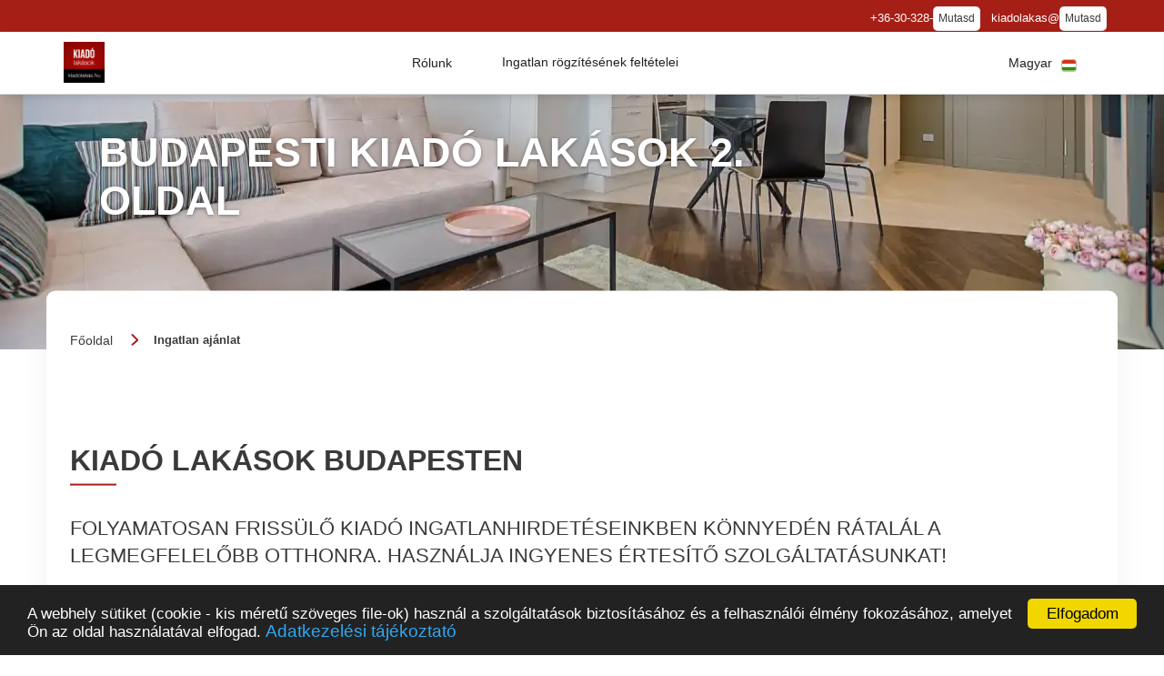

--- FILE ---
content_type: text/html; charset=UTF-8
request_url: https://www.kiadolakas.hu/kiado-tegla-es-panel/budapest/2
body_size: 25539
content:
<!DOCTYPE html>
<html lang="hu">
<head>
	<meta charset="utf-8">
	<meta content="width=device-width, initial-scale=1" name="viewport">
	<meta name="keywords" content="kiadó, Budapest, panel, lakás, panellakás, kiadó lakás">

	<meta property="og:title" content="Kiadó lakások Budapesten">
	<meta property="og:site_name" content="Kiadó lakások Budapesten">
	<meta property="og:type" content="website">
	<meta property="og:description" content="Folyamatosan frissülő kiadó ingatlanhirdetéseinkben könnyedén rátalál a legmegfelelőbb otthonra. Használja INGYENES értesítő szolgáltatásunkat!">
	<meta property="og:local" content="hu_HU">
	<meta property="og:url" content="https://www.kiadolakas.hu/kiado-tegla-es-panel/budapest/2">
	<link rel="canonical" href="https://www.kiadolakas.hu/kiado-tegla-es-panel/budapest/2">
	<link rel="prev" href="https://www.kiadolakas.hu/kiado-tegla-es-panel/budapest">
	<link rel="next" href="https://www.kiadolakas.hu/kiado-tegla-es-panel/budapest/3">
	<title>Kiadó lakások Budapesten - 2. oldal</title>
	<meta name="description" content="Folyamatosan frissülő kiadó ingatlanhirdetéseinkben könnyedén rátalál a legmegfelelőbb otthonra. Használja INGYENES értesítő szolgáltatásunkat! - 2. oldal">
	<link href="https://www.kiadolakas.hu/keptar/ikonok/miosz-favicon.gif" rel="icon" type="image/gif">
	<link href="https://www.kiadolakas.hu/keptar/ikonok/miosz-favicon.gif" rel="apple-touch-icon">
	<meta name="google-site-verification" content="Ws8ixqa-cf8PrQPyPnr_fmigkt0FLAsTdEAMqVgCTE8" />
	<meta name="yandex-verification" content="6de6d190dd3bbe67" />

		<link id="webflowcss" href="https://www.kiadolakas.hu/zsolt/view/css/final-miosz.css" rel="stylesheet" type="text/css">
	<!-- Google tag (gtag.js) -->
	<script async src="https://www.googletagmanager.com/gtag/js?id=G-V19NF23NGF"></script>
	<script>
		window.dataLayer = window.dataLayer || [];
		function gtag(){dataLayer.push(arguments);}
		gtag('js', new Date());
		gtag('config', 'G-V19NF23NGF');
	</script>


			<script src="https://www.kiadolakas.hu/zsolt/view/js/jQuery-v3.5.1.js"></script>
	<script>
  (function(i,s,o,g,r,a,m){i['GoogleAnalyticsObject']=r;i[r]=i[r]||function(){
  (i[r].q=i[r].q||[]).push(arguments)},i[r].l=1*new Date();a=s.createElement(o),
  m=s.getElementsByTagName(o)[0];a.async=1;a.src=g;m.parentNode.insertBefore(a,m)
  })(window,document,'script','//www.google-analytics.com/analytics.js','ga');

  ga('create', 'UA-65266776-1', 'auto');
  ga('send', 'pageview');

</script>
</head>

<body>




	<div class="section is--nav" id="top">
		<div class="nav__contact">
			<div class="container is--nav-contact">
					<span class="nav__contact-text is--white">
					+36-30-328-				</span>
				<button class="mutasd c-mutasd c-mutasd__text" onclick="Mutasd(this)" data-mit="+36-30-328-6789" data-konverzio="1" data-tipus="fejresztelshow" data-tel="1" title="Telefonszám megjelenítése">Mutasd</button>
					<span class="nav__contact-text is--white">
					kiadolakas@				</span>
				<button class="mutasd c-mutasd c-mutasd__text" onclick="Mutasd(this)" data-mit="kiadolakas@lakascentrum.hu" data-konverzio="1" data-tipus="fejreszmailshow" data-mail="1" title="E-mail cím megjelenítése">Mutasd</button>
				</div>



		</div>
		<div data-collapse="medium" data-animation="default" data-duration="400" role="banner" class="c-nav w-nav">
			<div class="container is--nav">
				<a href="https://www.kiadolakas.hu" aria-current="page" class="nav__logo w-nav-brand" onclick="deleteCookie('ajanlo');" title="www.kiadolakas.hu">
							<img src="https://www.kiadolakas.hu/keptar/logo/www-kiadolakas-hu.ekl-0-0-200.webp" alt="www.kiadolakas.hu" title="www.kiadolakas.hu" class="nav__logo-img" loading="eager">
								</a>

								<nav class="nav-menu w-nav-menu">
					<div data-hover="1" data-delay="0" class="nav__dropdown w-dropdown">
						<div class="nav__drop-toggle is--mob w-dropdown-toggle">
							<div class="dd__icon w-icon-dropdown-toggle"></div>
							<div>Rólunk</div>
							<div class="nav__drop_stroke"></div>
						</div>
						<nav class="nav__drop-list is--mob w-dropdown-list">
							<div class="nav__drop-list-content">
								<div class="container">
									<div class="c-drop-list">
										<div class="c-drop-list__item is--head">
											<div class="text-medium is--blue">Rólunk</div>
										</div>

																	<div class="c-drop-list__item is--card">
											<a href="https://www.kiadolakas.hu/rolunk/kiado-lakas" class="c-drop-list__card w-inline-block" title="Kiadó lakások">
												<div class="c-card__content">
													<div class="c-card__img-wrap">
														<img src="https://www.kiadolakas.hu/keptar/ikonok/Rólunk.svg?svg_color=rgba(166,31,23,1)" loading="lazy" alt="Kiadó lakás portál ismertetője" title="Kiadó lakás portál ismertetője" class="c-card__img" />
													</div>
													<div class="c-card__text">Kiadó lakás portál ismertetője</div>
												</div>
											</a>
										</div>
																	<div class="c-drop-list__item is--card">
											<a href="https://www.kiadolakas.hu/adatkezeles/adatkezeles" class="c-drop-list__card w-inline-block" title="Adatkezelés">
												<div class="c-card__content">
													<div class="c-card__img-wrap">
														<img src="https://www.kiadolakas.hu/keptar/ikonok/Adatvedelem.svg?svg_color=rgba(166,31,23,1)" loading="lazy" alt="Adatkezelés" title="Adatkezelés" class="c-card__img" />
													</div>
													<div class="c-card__text">Adatkezelés</div>
												</div>
											</a>
										</div>
																</div>
								</div>
							</div>
						</nav>
					</div>

					<div data-hover="1" data-delay="0" class="nav__dropdown w-dropdown">
						<div class="nav__drop-toggle w-dropdown-toggle">
							<div class="dd__icon w-icon-dropdown-toggle"></div>
							<a href="https://www.kiadolakas.hu/ingatlan-rogzitesenek-feltetelei/rogzitesi-feltetelek"  title="Ingatlan rögzítésének feltételei">
								<div>Ingatlan rögzítésének feltételei</div>
							</a>
							<div class="nav__drop_stroke"></div>
						</div>
						<nav>
						</nav>
					</div>
							</nav>
	<style>
	#google_translate_element {
		display: none !important;
	}
	.goog-te-banner-frame{
		display:none !important
	}
	body{
		top: 0px !important;
		position: static !important;
	}
	</style>
	<div id="google_translate_element"></div>
	<div class="nav__lang" id="lang_toggle">
		<div data-hover="1" data-delay="150" class="nav__lang-drop w-dropdown">
			<div class="nav__lang-drop-toggle w-dropdown-toggle">
				<div class="dd__icon w-icon-dropdown-toggle"></div>
				<div class="lang-text">Magyar</div>
				<img src="https://www.kiadolakas.hu/keptar/zaszlok/flag-hungary.svg" loading="eager" alt="Magyar zászló" title="Magyar zászló" class="lang__flag-img" />
			</div>
			<nav class="lang__drop-list w-dropdown-list" id="lang_list">
					<span class="lang__drop_item w-inline-block" data-lang="en" title="English">
							<span class="lang-text">English</span>
					<img src="https://www.kiadolakas.hu/keptar/zaszlok/flag-england.svg" loading="lazy" alt="English zászló" title="English zászló" class="lang__flag-img" />
				</span>
					<span class="lang__drop_item w-inline-block" data-lang="de" title="Deutsch">
							<span class="lang-text">Deutsch</span>
					<img src="https://www.kiadolakas.hu/keptar/zaszlok/flag-germany.svg" loading="lazy" alt="Deutsch zászló" title="Deutsch zászló" class="lang__flag-img" />
				</span>
					<span class="lang__drop_item w-inline-block" data-lang="es" title="Español">
							<span class="lang-text">Español</span>
					<img src="https://www.kiadolakas.hu/keptar/zaszlok/flag-spanish.svg" loading="lazy" alt="Español zászló" title="Español zászló" class="lang__flag-img" />
				</span>
					<span class="lang__drop_item w-inline-block" data-lang="sk" title="Slovaški">
							<span class="lang-text">Slovaški</span>
					<img src="https://www.kiadolakas.hu/keptar/zaszlok/flag-slovak.svg" loading="lazy" alt="Slovaški zászló" title="Slovaški zászló" class="lang__flag-img" />
				</span>
					<span class="lang__drop_item w-inline-block" data-lang="ro" title="Română">
							<span class="lang-text">Română</span>
					<img src="https://www.kiadolakas.hu/keptar/zaszlok/flag-romania.svg" loading="lazy" alt="Română zászló" title="Română zászló" class="lang__flag-img" />
				</span>
					<span class="lang__drop_item w-inline-block" data-lang="pl" title="Polski">
							<span class="lang-text">Polski</span>
					<img src="https://www.kiadolakas.hu/keptar/zaszlok/flag-polish.svg" loading="lazy" alt="Polski zászló" title="Polski zászló" class="lang__flag-img" />
				</span>
					<span class="lang__drop_item w-inline-block" data-lang="hr" title="Hrvatski">
							<span class="lang-text">Hrvatski</span>
					<img src="https://www.kiadolakas.hu/keptar/zaszlok/flag-croatian.svg" loading="lazy" alt="Hrvatski zászló" title="Hrvatski zászló" class="lang__flag-img" />
				</span>
					<span class="lang__drop_item w-inline-block" data-lang="ru" title="Русский">
							<span class="lang-text">Русский</span>
					<img src="https://www.kiadolakas.hu/keptar/zaszlok/flag-russia.svg" loading="lazy" alt="Русский zászló" title="Русский zászló" class="lang__flag-img" />
				</span>
					<span class="lang__drop_item w-inline-block" data-lang="zh-CN" title="中国人">
							<span class="lang-text">中国人</span>
					<img src="https://www.kiadolakas.hu/keptar/zaszlok/flag-china.svg" loading="lazy" alt="中国人 zászló" title="中国人 zászló" class="lang__flag-img" />
				</span>
				</nav>
		</div>
	</div>
				<div class="menu-button w-nav-button">
					<div class="w-icon-nav-menu"></div>
				</div>
			</div>
		</div>
	</div>
	<style>

		@media screen and (min-width: 768px) and (max-width: 800px){
			.section.is--sub-hero {
				background-image: url("https://www.kiadolakas.hu/keptar/fejlec/www-kiadolakas-hu.fkl-0-0-800.webp");
				background-repeat: no-repeat;
			}
		}
		@media screen and (min-width: 801px) and (max-width: 960px){
			.section.is--sub-hero {
				background-image: url("https://www.kiadolakas.hu/keptar/fejlec/www-kiadolakas-hu.fkl-0-0-960.webp");
				background-repeat: no-repeat;
			}
		}
		@media screen and (min-width: 961px) and (max-width: 1024px){
			.section.is--sub-hero {
				background-image: url("https://www.kiadolakas.hu/keptar/fejlec/www-kiadolakas-hu.fkl-0-0-1024.webp");
				background-repeat: no-repeat;
			}
		}
		@media screen and (min-width: 1025px) and (max-width: 1280px){
			.section.is--sub-hero {
				background-image: url("https://www.kiadolakas.hu/keptar/fejlec/www-kiadolakas-hu.fkl-0-0-1280.webp");
				background-repeat: no-repeat;
			}
		}
		@media screen and (min-width: 1281px) and (max-width: 1600px){
			.section.is--sub-hero {
				background-image: url("https://www.kiadolakas.hu/keptar/fejlec/www-kiadolakas-hu.fkl-0-0-1600.webp");
				background-repeat: no-repeat;
			}
		}
		@media screen and (min-width: 1601px){
			.section.is--sub-hero {
				background-image: url("https://www.kiadolakas.hu/keptar/fejlec/www-kiadolakas-hu.fkl-0-0-1920.webp");
				background-repeat: no-repeat;
			}
		}


		.section.is--sub-hero .container {
			background-color: unset;
		}
		.hero__h1 {
			color: rgba(255, 255, 255, 1.0);
		}
	</style>
	<header class="section is--sub-hero">
		<div class="container">
			<h1 class="hero__h1">Budapesti kiadó lakások  2. oldal</h1>
		</div>
	</header>
	<section class="c-s-modal">
		<div class="s-modal__base">
			<div class="s-modal__close">
				<img src="https://www.kiadolakas.hu/keptar/ikonok/close.svg?svg_color=rgba(166,31,23,1)" loading="eager" alt="Ablak bezárása" title="Ablak bezárása" class="s-modal__close-img" />
			</div>
			<div class="s-modal__content is--base-filter" style="height: auto;">
				<h3 class="text-large">Hol keres ingatlant?</h3>
				<p class="is--search-warning">A listában csak az adatbázisban szereplő ingatlanok települései, kerületei jelennek meg!</p>

							<i class="darkslategray">
			kiadó ingatlan: <b>212 db</b>				</i>
			

				<div class="s-modal__base-form-wrap w-form">
					<div class="s-modal__base-form">
						<input type="text" class="input-field is--s-modal w-input" maxlength="256" name="s-modal-input" data-name="s-modal-input" placeholder="Pl. VIII. ker vagy Tabán" id="telepules-kereso" autocomplete="off"/>
						<img src="https://www.kiadolakas.hu/keptar/ikonok/ajax-loader.gif" loading="lazy" alt="Kérem várjon" title="Kérem várjon" id="autocomplete-ajax-loader" style="visibility: hidden;"/>
						<div id="autocomplete" class="autocomplete"></div>
										<div id="cimkek" class="s-modal__counties-wrap is--act">
										<div class="s-modal__county-label is--act" id="Budapest">
								<div class="s-modal__county-text">Budapest</div>
								<a href="#" class="s-modal__county-close w-inline-block" onclick="torol(this)" data-cimke_id="Budapest" data-helyseg="bp" data-ovezet="undefined" data-vovezet="undefined">
									<div class="s-modal__county-close-icon w-embed">
										<img src="https://www.kiadolakas.hu/keptar/ikonok/close-small.svg?svg_color=rgba(166,31,23,1)" loading="eager" alt="Törlés" title="Törlés" class="s-modal__close-img" />
									</div>
								</a>
							</div>
									</div>
						<div data-duration-in="200" data-duration-out="100" data-easing="ease-out" class="s-modal__tabs w-tabs" data-current="Budapest">
							<div class="s-modal__tabs-menu w-tab-menu" role="tablist">
													<a data-w-tab="Budapest" class="s-modal__tabs-link is--capital w-inline-block w-tab-link" id="w-tabs-0-data-w-tab-1" href="#w-tabs-0-data-w-pane-1" role="tab" aria-controls="w-tabs-0-data-w-pane-1" aria-selected="false" tabindex="-1">
									<div>Budapest</div>
								</a>
													<a data-w-tab="Megyék" class="s-modal__tabs-link is--counties w-inline-block w-tab-link" id="w-tabs-0-data-w-tab-2" href="#w-tabs-0-data-w-pane-2" role="tab" aria-controls="w-tabs-0-data-w-pane-2" aria-selected="false" tabindex="-1">
									<div>Megyék</div>
								</a>
											
							</div>
							<div class="s-modal__tabs-content w-tab-content">
													<div data-w-tab="Budapest" class="s-modal__tab-pane w-tab-pane" id="w-tabs-0-data-w-pane-1" role="tabpanel" aria-labelledby="w-tabs-0-data-w-tab-1">
									<div class="s-modal__pane-content is--bp f-start">
																<div class="s-modal__pane-bp w-inline-block pl-2-1">
											<label class="w-checkbox checkbox-field">
												<span class="w-checkbox-input w-checkbox-input--inputType-custom checkbox_btn"></span>
												<input type="checkbox" data-helyseg="bp" name="megye" onchange="setMegyek(this)" data-text="Budapest"/>
												<span class="checkbox_btn__label w-form-label"><b class="notranslate">Budapest</b></span>
												<span class="checkbox_btn__label is--quantity">(118 db)</span>
											</label>
																		<label class="w-checkbox checkbox-field">
												<span class="w-checkbox-input w-checkbox-input--inputType-custom checkbox_btn"></span>
												<input type="checkbox" data-helyseg="1" name="megye" onchange="setMegyek(this)" data-text="Budapest, I. kerület"/>
												<span class="checkbox_btn__label w-form-label notranslate">I.</span>
												<span class="checkbox_btn__label is--quantity">(9 db)</span>
											</label>
																				<label class="w-checkbox checkbox-field">
												<span class="w-checkbox-input w-checkbox-input--inputType-custom checkbox_btn"></span>
												<input type="checkbox" data-helyseg="2" name="megye" onchange="setMegyek(this)" data-text="Budapest, II. kerület"/>
												<span class="checkbox_btn__label w-form-label notranslate">II.</span>
												<span class="checkbox_btn__label is--quantity">(26 db)</span>
											</label>
																				<label class="w-checkbox checkbox-field">
												<span class="w-checkbox-input w-checkbox-input--inputType-custom checkbox_btn"></span>
												<input type="checkbox" data-helyseg="3" name="megye" onchange="setMegyek(this)" data-text="Budapest, III. kerület"/>
												<span class="checkbox_btn__label w-form-label notranslate">III.</span>
												<span class="checkbox_btn__label is--quantity">(13 db)</span>
											</label>
																				<label class="w-checkbox checkbox-field">
												<span class="w-checkbox-input w-checkbox-input--inputType-custom checkbox_btn"></span>
												<input type="checkbox" data-helyseg="5" name="megye" onchange="setMegyek(this)" data-text="Budapest, V. kerület"/>
												<span class="checkbox_btn__label w-form-label notranslate">V.</span>
												<span class="checkbox_btn__label is--quantity">(3 db)</span>
											</label>
																				<label class="w-checkbox checkbox-field">
												<span class="w-checkbox-input w-checkbox-input--inputType-custom checkbox_btn"></span>
												<input type="checkbox" data-helyseg="6" name="megye" onchange="setMegyek(this)" data-text="Budapest, VI. kerület"/>
												<span class="checkbox_btn__label w-form-label notranslate">VI.</span>
												<span class="checkbox_btn__label is--quantity">(3 db)</span>
											</label>
																			</div>
																				<div class="s-modal__pane-bp w-inline-block pl-2-1">
																				<label class="w-checkbox checkbox-field">
												<span class="w-checkbox-input w-checkbox-input--inputType-custom checkbox_btn"></span>
												<input type="checkbox" data-helyseg="7" name="megye" onchange="setMegyek(this)" data-text="Budapest, VII. kerület"/>
												<span class="checkbox_btn__label w-form-label notranslate">VII.</span>
												<span class="checkbox_btn__label is--quantity">(4 db)</span>
											</label>
																				<label class="w-checkbox checkbox-field">
												<span class="w-checkbox-input w-checkbox-input--inputType-custom checkbox_btn"></span>
												<input type="checkbox" data-helyseg="8" name="megye" onchange="setMegyek(this)" data-text="Budapest, VIII. kerület"/>
												<span class="checkbox_btn__label w-form-label notranslate">VIII.</span>
												<span class="checkbox_btn__label is--quantity">(8 db)</span>
											</label>
																				<label class="w-checkbox checkbox-field">
												<span class="w-checkbox-input w-checkbox-input--inputType-custom checkbox_btn"></span>
												<input type="checkbox" data-helyseg="9" name="megye" onchange="setMegyek(this)" data-text="Budapest, IX. kerület"/>
												<span class="checkbox_btn__label w-form-label notranslate">IX.</span>
												<span class="checkbox_btn__label is--quantity">(7 db)</span>
											</label>
																				<label class="w-checkbox checkbox-field">
												<span class="w-checkbox-input w-checkbox-input--inputType-custom checkbox_btn"></span>
												<input type="checkbox" data-helyseg="11" name="megye" onchange="setMegyek(this)" data-text="Budapest, XI. kerület"/>
												<span class="checkbox_btn__label w-form-label notranslate">XI.</span>
												<span class="checkbox_btn__label is--quantity">(13 db)</span>
											</label>
																				<label class="w-checkbox checkbox-field">
												<span class="w-checkbox-input w-checkbox-input--inputType-custom checkbox_btn"></span>
												<input type="checkbox" data-helyseg="12" name="megye" onchange="setMegyek(this)" data-text="Budapest, XII. kerület"/>
												<span class="checkbox_btn__label w-form-label notranslate">XII.</span>
												<span class="checkbox_btn__label is--quantity">(11 db)</span>
											</label>
																				<label class="w-checkbox checkbox-field">
												<span class="w-checkbox-input w-checkbox-input--inputType-custom checkbox_btn"></span>
												<input type="checkbox" data-helyseg="13" name="megye" onchange="setMegyek(this)" data-text="Budapest, XIII. kerület"/>
												<span class="checkbox_btn__label w-form-label notranslate">XIII.</span>
												<span class="checkbox_btn__label is--quantity">(8 db)</span>
											</label>
																			</div>
																				<div class="s-modal__pane-bp w-inline-block pl-2-1">
																				<label class="w-checkbox checkbox-field">
												<span class="w-checkbox-input w-checkbox-input--inputType-custom checkbox_btn"></span>
												<input type="checkbox" data-helyseg="14" name="megye" onchange="setMegyek(this)" data-text="Budapest, XIV. kerület"/>
												<span class="checkbox_btn__label w-form-label notranslate">XIV.</span>
												<span class="checkbox_btn__label is--quantity">(7 db)</span>
											</label>
																				<label class="w-checkbox checkbox-field">
												<span class="w-checkbox-input w-checkbox-input--inputType-custom checkbox_btn"></span>
												<input type="checkbox" data-helyseg="16" name="megye" onchange="setMegyek(this)" data-text="Budapest, XVI. kerület"/>
												<span class="checkbox_btn__label w-form-label notranslate">XVI.</span>
												<span class="checkbox_btn__label is--quantity">(1 db)</span>
											</label>
																				<label class="w-checkbox checkbox-field">
												<span class="w-checkbox-input w-checkbox-input--inputType-custom checkbox_btn"></span>
												<input type="checkbox" data-helyseg="20" name="megye" onchange="setMegyek(this)" data-text="Budapest, XX. kerület"/>
												<span class="checkbox_btn__label w-form-label notranslate">XX.</span>
												<span class="checkbox_btn__label is--quantity">(1 db)</span>
											</label>
																				<label class="w-checkbox checkbox-field">
												<span class="w-checkbox-input w-checkbox-input--inputType-custom checkbox_btn"></span>
												<input type="checkbox" data-helyseg="21" name="megye" onchange="setMegyek(this)" data-text="Budapest, XXI. kerület"/>
												<span class="checkbox_btn__label w-form-label notranslate">XXI.</span>
												<span class="checkbox_btn__label is--quantity">(2 db)</span>
											</label>
																				<label class="w-checkbox checkbox-field">
												<span class="w-checkbox-input w-checkbox-input--inputType-custom checkbox_btn"></span>
												<input type="checkbox" data-helyseg="23" name="megye" onchange="setMegyek(this)" data-text="Budapest, XXIII. kerület"/>
												<span class="checkbox_btn__label w-form-label notranslate">XXIII.</span>
												<span class="checkbox_btn__label is--quantity">(2 db)</span>
											</label>
																			</div>
																		</div>
																		<button class="btn__sec select-city-part w-button" onclick="varosreszekBP()">Városrészek kiválasztása</button>
												</div>
							<div data-w-tab="Megyék" class="s-modal__tab-pane is--country w-tab-pane t-center" id="w-tabs-0-data-w-pane-2" role="tabpanel" aria-labelledby="w-tabs-0-data-w-tab-2">
								<div class="s-modal__pane-content is--counties f-center">
															<div class="pl-2-1">
																	<label class="w-checkbox checkbox-field">
											<span class="w-checkbox-input w-checkbox-input--inputType-custom checkbox_btn"></span>
											<input type="checkbox" data-helyseg="25" name="megye" onclick="setMegyek(this)" data-text="Baranya megye"/>
											<span class="checkbox_btn__label w-form-label notranslate">Baranya</span>
											<span class="checkbox_btn__label is--quantity">(3 db)</span>
										</label>
																			<label class="w-checkbox checkbox-field">
											<span class="w-checkbox-input w-checkbox-input--inputType-custom checkbox_btn"></span>
											<input type="checkbox" data-helyseg="27" name="megye" onclick="setMegyek(this)" data-text="Békés megye"/>
											<span class="checkbox_btn__label w-form-label notranslate">Békés</span>
											<span class="checkbox_btn__label is--quantity">(6 db)</span>
										</label>
																			<label class="w-checkbox checkbox-field">
											<span class="w-checkbox-input w-checkbox-input--inputType-custom checkbox_btn"></span>
											<input type="checkbox" data-helyseg="28" name="megye" onclick="setMegyek(this)" data-text="Borsod-Abaúj-Zemplén megye"/>
											<span class="checkbox_btn__label w-form-label notranslate">Borsod-Abaúj-Zemplén</span>
											<span class="checkbox_btn__label is--quantity">(1 db)</span>
										</label>
																			<label class="w-checkbox checkbox-field">
											<span class="w-checkbox-input w-checkbox-input--inputType-custom checkbox_btn"></span>
											<input type="checkbox" data-helyseg="29" name="megye" onclick="setMegyek(this)" data-text="Csongrád megye"/>
											<span class="checkbox_btn__label w-form-label notranslate">Csongrád</span>
											<span class="checkbox_btn__label is--quantity">(3 db)</span>
										</label>
																			<label class="w-checkbox checkbox-field">
											<span class="w-checkbox-input w-checkbox-input--inputType-custom checkbox_btn"></span>
											<input type="checkbox" data-helyseg="30" name="megye" onclick="setMegyek(this)" data-text="Fejér megye"/>
											<span class="checkbox_btn__label w-form-label notranslate">Fejér</span>
											<span class="checkbox_btn__label is--quantity">(5 db)</span>
										</label>
																			<label class="w-checkbox checkbox-field">
											<span class="w-checkbox-input w-checkbox-input--inputType-custom checkbox_btn"></span>
											<input type="checkbox" data-helyseg="31" name="megye" onclick="setMegyek(this)" data-text="Győr-Moson-Sopron megye"/>
											<span class="checkbox_btn__label w-form-label notranslate">Győr-Moson-Sopron</span>
											<span class="checkbox_btn__label is--quantity">(1 db)</span>
										</label>
																			<label class="w-checkbox checkbox-field">
											<span class="w-checkbox-input w-checkbox-input--inputType-custom checkbox_btn"></span>
											<input type="checkbox" data-helyseg="32" name="megye" onclick="setMegyek(this)" data-text="Hajdú-Bihar megye"/>
											<span class="checkbox_btn__label w-form-label notranslate">Hajdú-Bihar</span>
											<span class="checkbox_btn__label is--quantity">(1 db)</span>
										</label>
																		</div>
																		<div class="pl-2-1">
																	<label class="w-checkbox checkbox-field">
											<span class="w-checkbox-input w-checkbox-input--inputType-custom checkbox_btn"></span>
											<input type="checkbox" data-helyseg="33" name="megye" onclick="setMegyek(this)" data-text="Heves megye"/>
											<span class="checkbox_btn__label w-form-label notranslate">Heves</span>
											<span class="checkbox_btn__label is--quantity">(6 db)</span>
										</label>
																			<label class="w-checkbox checkbox-field">
											<span class="w-checkbox-input w-checkbox-input--inputType-custom checkbox_btn"></span>
											<input type="checkbox" data-helyseg="35" name="megye" onclick="setMegyek(this)" data-text="Komárom-Esztergom megye"/>
											<span class="checkbox_btn__label w-form-label notranslate">Komárom-Esztergom</span>
											<span class="checkbox_btn__label is--quantity">(11 db)</span>
										</label>
																			<label class="w-checkbox checkbox-field">
											<span class="w-checkbox-input w-checkbox-input--inputType-custom checkbox_btn"></span>
											<input type="checkbox" data-helyseg="36" name="megye" onclick="setMegyek(this)" data-text="Nógrád megye"/>
											<span class="checkbox_btn__label w-form-label notranslate">Nógrád</span>
											<span class="checkbox_btn__label is--quantity">(1 db)</span>
										</label>
																			<label class="w-checkbox checkbox-field">
											<span class="w-checkbox-input w-checkbox-input--inputType-custom checkbox_btn"></span>
											<input type="checkbox" data-helyseg="24" name="megye" onclick="setMegyek(this)" data-text="Pest megye"/>
											<span class="checkbox_btn__label w-form-label notranslate">Pest</span>
											<span class="checkbox_btn__label is--quantity">(13 db)</span>
										</label>
																			<label class="w-checkbox checkbox-field">
											<span class="w-checkbox-input w-checkbox-input--inputType-custom checkbox_btn"></span>
											<input type="checkbox" data-helyseg="37" name="megye" onclick="setMegyek(this)" data-text="Somogy megye"/>
											<span class="checkbox_btn__label w-form-label notranslate">Somogy</span>
											<span class="checkbox_btn__label is--quantity">(1 db)</span>
										</label>
																			<label class="w-checkbox checkbox-field">
											<span class="w-checkbox-input w-checkbox-input--inputType-custom checkbox_btn"></span>
											<input type="checkbox" data-helyseg="38" name="megye" onclick="setMegyek(this)" data-text="Szabolcs-Szatmár-Bereg megye"/>
											<span class="checkbox_btn__label w-form-label notranslate">Szabolcs-Szatmár-Bereg</span>
											<span class="checkbox_btn__label is--quantity">(9 db)</span>
										</label>
																			<label class="w-checkbox checkbox-field">
											<span class="w-checkbox-input w-checkbox-input--inputType-custom checkbox_btn"></span>
											<input type="checkbox" data-helyseg="39" name="megye" onclick="setMegyek(this)" data-text="Tolna megye"/>
											<span class="checkbox_btn__label w-form-label notranslate">Tolna</span>
											<span class="checkbox_btn__label is--quantity">(33 db)</span>
										</label>
																		</div>
																		<div class="pl-2-1">
																</div>
																	</div>
												<button class="btn__sec select-city-part w-button" onclick="varosokkivalasztasa()">Város kiválasztása</button>
							</div>
									</div>
					</div>
				</div>
			</div>
			<div class="s-modal__cta-wrap">
					<button class="btn__pri is--base-filter-go w-button" style="margin-bottom: 2.5em;">Rögzít</button>
			</div>
		</div>
	</div>
	<div class="s-modal__advanced">
		<div class="s-modal__back">
			<img src="/keptar/ikonok/vissza.svg?svg_color=rgba(166,31,23,1)" loading="eager" alt="Egy balra mutató nyíl alakú ikon" title="Az ablak bezárása" class="s-modal__back-icon" />
		</div>
		<div class="s-modal__content is--adv-filter">
			<div class="s-modal__content-head">
				<div class="text-large">Hol keres ingatlant?</div>
				<p class="is--mt05em" id="hol_keres">Jelöld be a városrészeket, ahol keresni szeretnél!</p>
			</div>
			<p class="is--search-warning">A listában csak az adatbázisban szereplő ingatlanok települései, kerületei jelennek meg!</p>
			<div class="s-modal__district-form-wrap w-form">
				<div id="varosok" class="s-modal__district-form">
									</div>
			</div>
			<div class="s-modal__cta-wrap">
				<a href="#" class="btn__sec is--district-cancel w-inline-block">
					<div>mégse</div>
				</a>
				<a href="#" class="btn__pri is--district-search w-inline-block" onclick="kivalasztVaros()">
					<div>mehet</div>
				</a>
			</div>
		</div>
	</div>
</section>
<script src="https://www.kiadolakas.hu/zsolt/view/js/kereso-modal.js"></script>
<script>
	var kivalasztva = 1;
					var inputs = document.querySelectorAll("input[data-helyseg='bp'][data-ovezet='undefined'][data-vovezet='undefined']");
						for(var i = 0; i < inputs.length; i++){
					inputs[i].checked = true;
					inputs[i].previousElementSibling.classList.add("w--redirected-checked");
				}

				kereso_helyek['bp'] = "undefined";
</script>

	<section class="section is--sub-page" id="ingatlan_talalati_lista">
		<div class="container is--sub-page">
			<div class="subpage is--news-lp">
							<div class="breadcrumb" >
					<a href="https://www.kiadolakas.hu" class="breadcrumb__link w-inline-block ">
							<span class="breadcrumb__link-text is--first">Főoldal</span>
											<img class="breadcrumb__arrow" src="https://www.kiadolakas.hu/keptar/ikonok/button-arrow.svg?svg_color=rgba(166,31,23,1)" loading="eager" alt="Nyíl">
										</a>
						<span class="breadcrumb__link w-inline-block w--current">
							<span class="breadcrumb__link-text ">Ingatlan ajánlat</span>
										</span>
					</div>


<script type="application/ld+json">{
	"@context":"https://schema.org",
	"@type":"BreadcrumbList",
	"itemListElement":[
{
				"@type":"ListItem",
				"position":1,
				"item":{
					"@id":"https://www.kiadolakas.hu",
					"name":"Főoldal"
				}
			},{
				"@type":"ListItem",
				"position":2,
				"item":{
					"@id":"",
					"name":"Ingatlan ajánlat"
				}
			}	]
}</script>
				<div class="section-title">
					<h2 class="section-title__text">Kiadó lakások Budapesten</h2>
					<div class="section-title__underline"></div>
				</div>
					<h3 class="description">
			Folyamatosan frissülő kiadó ingatlanhirdetéseinkben könnyedén rátalál a legmegfelelőbb otthonra. Használja INGYENES értesítő szolgáltatásunkat!				</h3>
	
					<div class="c-prop-lp">
					<div class="prop-lp__list-wrap w-dyn-list">
										<div class="list-paginator-top-wrapper">
							<div class="list-items-counter-wrapper">
								<div class="text-large">96 találat</div>
							</div>
							<div class="list-paginator-navigation-wrapper">
								<div class="list-paginator-left-wrapper">
									<a href="https://www.kiadolakas.hu/kiado-tegla-es-panel/budapest"  class="list-paginator-left-button w-inline-block" style="visibility: hidden;" title="Ugrás az első oldalra">
										<p>&lt;&lt; <span class="paginator_text">ELSŐ</span></p>
									</a>
								</div>
								<div class="list-paginator-left-wrapper">
									<a href="https://www.kiadolakas.hu/kiado-tegla-es-panel/budapest"  class="list-paginator-left-button w-inline-block"  rel="prev"  title="Ugrás az előző oldalra">
										<p>&lt; <span class="paginator_text">ELŐZŐ</span></p>
									</a>
								</div>

								<div class="list-paginator-middle-wrapper">
									<p>2/5</p>
								</div>
														<div class="list-paginator-right-wrapper">
									<a href="https://www.kiadolakas.hu/kiado-tegla-es-panel/budapest/3"  class="list-paginator-right-button w-inline-block"  rel="next"  title="Ugrás a következő oldalra">
										<p><span class="paginator_text">KÖVETKEZŐ</span> &gt;</p>
									</a>
								</div>
								<div class="list-paginator-right-wrapper">
									<a href="https://www.kiadolakas.hu/kiado-tegla-es-panel/budapest/5"  class="list-paginator-right-button w-inline-block"   title="Ugrás az utolsó oldalra">
										<p><span class="paginator_text">UTOLSÓ</span> &gt;&gt;</p>
									</a>
								</div>
							</div>
						</div>
<br>
<br>
						<div role="list" class="w-dyn-items">
							<div role="listitem" class="prop-lp__list-item w-dyn-item">
		 
								<div class="prop-lp__list-item-wrap w-inline-block">
									<div class="prop-lp__item-img-wrap">
																	<img src="https://www.kiadolakas.hu/keptar/ingatlan/kiado-tegla-lakas-budapest-i-kerulet.ibl-1532-5-600.webp" alt="Kiadó tégla lakás, Budapest, I. kerület 2 szoba 95 m² 845 E Ft/hó" title="Kiadó tégla lakás, Budapest, I. kerület 2 szoba 95 m² 845 E Ft/hó" class="prop-list__img h275" loading="eager" >
																</div>
									<div class="prop-lp__item-content">
										<a href="/kiado-teglalakas/budapest-i-kerulet-vizivaros-bem/bakos-zsuzsanna-bakoslak-ingatlan/1532_bl" title="Kiadó tégla lakás, Budapest, I. kerület 2 szoba 95 m² 845 E Ft/hó">
											<h4 class="text-medium is--prop-type">kiadó tégla lakás</h4>
											<h5 class="is--prop-lp__card-title">Budapest, I. kerület, Víziváros, Bem rakpart</h5>
										</a>
										<span class="azonosito-listaban">Azonosító: 1532_bl</span>
																		<p>Bem rakparton DUNÁRA ÉS A PARLAMENTRE PANORÁMÁS, frissen és igényesen felújított 95 nm-es magasföldszinti 2 szoba hallos lakás minimum egy évre kiadó. 2 egymásba nyíló hatalmas szoba, mindkettő panorámás. Modern, vadonatúj beépített konyha teljesen gépesítve, étkező résszel, gardrób, zuhanyzós fürdőszoba, külön wc és előszoba helyiségekből áll. Min...</p>
																		<div class="div__10"></div>
										<div class="prop-lp__item-details">
																			<div class="prop-lp__detail-wrap">
												<div class="text-tiny is--prop-item">Belső terület</div>
												<div class="text-small is--prop-item">95 m²</div>
											</div>
																			<div class="prop-lp__detail-wrap">
												<div class="text-tiny is--prop-item">Szobák</div>
												<div class="text-small is--prop-item">2</div>
											</div>
																			<div class="prop-lp__detail-wrap">
												<div class="text-tiny is--prop-item">Emelet</div>
												<div class="text-small is--prop-item">magasföldszint</div>
											</div>
																			<div class="prop-lp__detail-wrap">
												<div class="text-tiny is--prop-item">Bérleti díj</div>
												<div class="text-small is--prop-item ">
																					845 E Ft/hó													<br><small><i>(2,2 M €)</i></small>
																								<br><small><i>(8.89 E Ft/㎡)</i></small>
																						</div>
											</div>
																				</div>
									</div>
																</div>
								<script type="application/ld+json">
	{
    "@context": "http://schema.org",
    "@type": "Product",
    "name": "Kiadó tégla lakás, Budapest, I. kerület 2 szoba 95 m² 845 E Ft/hó",
    "image": "https://www.kiadolakas.hu/keptar/ingatlan/kiado-tegla-lakas-budapest-i-kerulet.ibl-1532-5-600.webp",
    "description": "Bem rakparton DUNÁRA ÉS A PARLAMENTRE PANORÁMÁS, frissen és igényesen felújított 95 nm-es magasföldszinti 2 szoba hallos lakás minimum egy évre kiadó. 2 egymásba nyíló hatalmas szoba, mindkettő panorámás. Modern, vadonatúj beépített konyha teljesen gépesítve, étkező résszel, gardrób, zuhanyzós fürdőszoba, külön wc és előszoba helyiségekből áll. Min",
    "url": "https://www.kiadolakas.hu/kiado-teglalakas/budapest-i-kerulet-vizivaros-bem/bakos-zsuzsanna-bakoslak-ingatlan/1532_bl",
    "offers": {
        "@type": "Offer",
        "price": 2200,
        "priceCurrency": "EUR",
        "availability": "https://schema.org/InStock",
        "url": "https://www.kiadolakas.hu/kiado-teglalakas/budapest-i-kerulet-vizivaros-bem/bakos-zsuzsanna-bakoslak-ingatlan/1532_bl",
        "priceValidUntil": "2025-12-18",
        "seller": {
            "@type": "Organization",
            "name": "Bakos Zsuzsanna - BakosLak Ingatlan",
            "url": "https://www.bakoslak.lc.hu"
        }
    },
    "additionalProperty": [
        {
            "@type": "PropertyValue",
            "name": "Ingatlan típus",
            "value": "téglalakás"
        },
        {
            "@type": "PropertyValue",
            "name": "Alapterület",
            "value": "95 m²"
        },
        {
            "@type": "PropertyValue",
            "name": "Építés éve",
            "value": 1930
        },
        {
            "@type": "PropertyValue",
            "name": "Szobák száma",
            "value": 2
        },
        {
            "@type": "PropertyValue",
            "name": "Emelet",
            "value": "magasföldszint"
        },
        {
            "@type": "PropertyValue",
            "name": "Épület emeleteinek száma",
            "value": 4
        },
        {
            "@type": "PropertyValue",
            "name": "Lift",
            "value": "Van"
        },
        {
            "@type": "PropertyValue",
            "name": "Cím",
            "value": "Budapest, I. kerület Víziváros, Bem rakpart "
        },
        {
            "@type": "PropertyValue",
            "name": "Ország",
            "value": "Magyarország"
        }
    ],
    "address": {
        "@type": "PostalAddress",
        "streetAddress": "Bem rakpart ",
        "addressLocality": "Víziváros",
        "addressRegion": "Budapest, I. kerület",
        "addressCountry": {
            "@type": "Country",
            "name": "Magyarország"
        }
    }
}</script>


<script type="application/ld+json">
{
    "@context": "https://schema.org",
    "@type": "Apartment",
    "@id": "https://www.lakascentrum.hu/kiado-teglalakas/budapest-i-kerulet-vizivaros-bem/bakos-zsuzsanna-bakoslak-ingatlan/1532_bl",
    "url": "https://www.lakascentrum.hu/kiado-teglalakas/budapest-i-kerulet-vizivaros-bem/bakos-zsuzsanna-bakoslak-ingatlan/1532_bl",
    "name": "Kiadó tégla lakás, Budapest, I. kerület 2 szoba 95 m² 845 E Ft/hó",
    "description": "Bem rakparton DUNÁRA ÉS A PARLAMENTRE PANORÁMÁS, frissen és igényesen felújított 95 nm-es magasföldszinti 2 szoba hallos lakás minimum egy évre kiadó. 2 egymásba nyíló hatalmas szoba, mindkettő panorámás. Modern, vadonatúj beépített konyha teljesen gépesítve, étkező résszel, gardrób, zuhanyzós fürdőszoba, külön wc és előszoba helyiségekből áll. Min",
    "image": [
        "https://www.kiadolakas.hu/keptar/ingatlan/kiado-tegla-lakas-budapest-i-kerulet.ibl-1532-5-600.webp"
    ],
    "address": {
        "@type": "PostalAddress",
        "streetAddress": "Bem rakpart ",
        "addressLocality": "Víziváros",
        "addressRegion": "Budapest, I. kerület",
        "addressCountry": {
            "@type": "Country",
            "name": "Magyarország"
        }
    },
    "offers": {
        "@type": "Offer",
        "price": 2200,
        "priceCurrency": "EUR",
        "availability": "https://schema.org/InStock",
        "url": "https://www.kiadolakas.hu/kiado-teglalakas/budapest-i-kerulet-vizivaros-bem/bakos-zsuzsanna-bakoslak-ingatlan/1532_bl",
        "priceValidUntil": "2025-12-18",
        "seller": {
            "@type": "Organization",
            "name": "Bakos Zsuzsanna - BakosLak Ingatlan",
            "url": "https://www.bakoslak.lc.hu"
        }
    },
    "numberOfRooms": 2,
    "floorSize": {
        "@type": "QuantitativeValue",
        "value": 95,
        "unitCode": "MTK"
    },
    "mainEntityOfPage": {
        "@type": "WebPage",
        "@id": "https://www.lakascentrum.hu/kiado-teglalakas/budapest-i-kerulet-vizivaros-bem/bakos-zsuzsanna-bakoslak-ingatlan/1532_bl"
    }
}</script>

				 
								<div class="prop-lp__list-item-wrap w-inline-block">
									<div class="prop-lp__item-img-wrap">
																	<img src="https://www.kiadolakas.hu/keptar/ingatlan/kiado-tegla-lakas-budapest-ii-kerulet.ibl-1530-8-600.webp" alt="Kiadó tégla lakás, Budapest, II. kerület 4 szoba 130 m² 850 E Ft/hó" title="Kiadó tégla lakás, Budapest, II. kerület 4 szoba 130 m² 850 E Ft/hó" class="prop-list__img h275" loading="lazy" >
																</div>
									<div class="prop-lp__item-content">
										<a href="/kiado-teglalakas/budapest-ii-kerulet-orszagut-bimbo/bakos-zsuzsanna-bakoslak-ingatlan/1530_bl" title="Kiadó tégla lakás, Budapest, II. kerület 4 szoba 130 m² 850 E Ft/hó">
											<h4 class="text-medium is--prop-type">kiadó tégla lakás</h4>
											<h5 class="is--prop-lp__card-title">Budapest, II. kerület, Országút, Bimbó út</h5>
										</a>
										<span class="azonosito-listaban">Azonosító: 1530_bl</span>
																		<p>Rózsadomb alján, Bimbó úton, 6 emeletes villaház 5. emeletén minimum egy évre kiadó felújított 130 nm-es, 4 szoba hallos, erkélyes, PANORÁMÁS lakás, akár iroda céljára is. Napfényes, tágas nappali panorámás erkéllyel, 3 külön nyíló hálószoba, külön nyíló modern, beépített gépesített konyha étkezővel és kamrával, kádas és zuhanyzós fürdőszoba wc-vel...</p>
																		<div class="div__10"></div>
										<div class="prop-lp__item-details">
																			<div class="prop-lp__detail-wrap">
												<div class="text-tiny is--prop-item">Belső terület</div>
												<div class="text-small is--prop-item">130 m²</div>
											</div>
																			<div class="prop-lp__detail-wrap">
												<div class="text-tiny is--prop-item">Szobák</div>
												<div class="text-small is--prop-item">4</div>
											</div>
																			<div class="prop-lp__detail-wrap">
												<div class="text-tiny is--prop-item">Emelet</div>
												<div class="text-small is--prop-item">5</div>
											</div>
																			<div class="prop-lp__detail-wrap">
												<div class="text-tiny is--prop-item">Bérleti díj</div>
												<div class="text-small is--prop-item ">
																					850 E Ft/hó													<br><small><i>(6.54 E Ft/㎡)</i></small>
																						</div>
											</div>
																				</div>
									</div>
																</div>
								<script type="application/ld+json">
	{
    "@context": "http://schema.org",
    "@type": "Product",
    "name": "Kiadó tégla lakás, Budapest, II. kerület 4 szoba 130 m² 850 E Ft/hó",
    "image": "https://www.kiadolakas.hu/keptar/ingatlan/kiado-tegla-lakas-budapest-ii-kerulet.ibl-1530-8-600.webp",
    "description": "Rózsadomb alján, Bimbó úton, 6 emeletes villaház 5. emeletén minimum egy évre kiadó felújított 130 nm-es, 4 szoba hallos, erkélyes, PANORÁMÁS lakás, akár iroda céljára is. Napfényes, tágas nappali panorámás erkéllyel, 3 külön nyíló hálószoba, külön nyíló modern, beépített gépesített konyha étkezővel és kamrával, kádas és zuhanyzós fürdőszoba wc-vel",
    "url": "https://www.kiadolakas.hu/kiado-teglalakas/budapest-ii-kerulet-orszagut-bimbo/bakos-zsuzsanna-bakoslak-ingatlan/1530_bl",
    "offers": {
        "@type": "Offer",
        "price": 850000,
        "priceCurrency": "HUF",
        "availability": "https://schema.org/InStock",
        "url": "https://www.kiadolakas.hu/kiado-teglalakas/budapest-ii-kerulet-orszagut-bimbo/bakos-zsuzsanna-bakoslak-ingatlan/1530_bl",
        "priceValidUntil": "2025-12-18",
        "seller": {
            "@type": "Organization",
            "name": "Bakos Zsuzsanna - BakosLak Ingatlan",
            "url": "https://www.bakoslak.lc.hu"
        }
    },
    "additionalProperty": [
        {
            "@type": "PropertyValue",
            "name": "Ingatlan típus",
            "value": "téglalakás"
        },
        {
            "@type": "PropertyValue",
            "name": "Alapterület",
            "value": "130 m²"
        },
        {
            "@type": "PropertyValue",
            "name": "Építés éve",
            "value": 1927
        },
        {
            "@type": "PropertyValue",
            "name": "Szobák száma",
            "value": 4
        },
        {
            "@type": "PropertyValue",
            "name": "Emelet",
            "value": "5"
        },
        {
            "@type": "PropertyValue",
            "name": "Épület emeleteinek száma",
            "value": 6
        },
        {
            "@type": "PropertyValue",
            "name": "Lift",
            "value": "Van"
        },
        {
            "@type": "PropertyValue",
            "name": "Cím",
            "value": "Budapest, II. kerület Országút, Bimbó út "
        },
        {
            "@type": "PropertyValue",
            "name": "Ország",
            "value": "Magyarország"
        }
    ],
    "address": {
        "@type": "PostalAddress",
        "streetAddress": "Bimbó út ",
        "addressLocality": "Országút",
        "addressRegion": "Budapest, II. kerület",
        "addressCountry": {
            "@type": "Country",
            "name": "Magyarország"
        }
    }
}</script>


<script type="application/ld+json">
{
    "@context": "https://schema.org",
    "@type": "Apartment",
    "@id": "https://www.lakascentrum.hu/kiado-teglalakas/budapest-ii-kerulet-orszagut-bimbo/bakos-zsuzsanna-bakoslak-ingatlan/1530_bl",
    "url": "https://www.lakascentrum.hu/kiado-teglalakas/budapest-ii-kerulet-orszagut-bimbo/bakos-zsuzsanna-bakoslak-ingatlan/1530_bl",
    "name": "Kiadó tégla lakás, Budapest, II. kerület 4 szoba 130 m² 850 E Ft/hó",
    "description": "Rózsadomb alján, Bimbó úton, 6 emeletes villaház 5. emeletén minimum egy évre kiadó felújított 130 nm-es, 4 szoba hallos, erkélyes, PANORÁMÁS lakás, akár iroda céljára is. Napfényes, tágas nappali panorámás erkéllyel, 3 külön nyíló hálószoba, külön nyíló modern, beépített gépesített konyha étkezővel és kamrával, kádas és zuhanyzós fürdőszoba wc-vel",
    "image": [
        "https://www.kiadolakas.hu/keptar/ingatlan/kiado-tegla-lakas-budapest-ii-kerulet.ibl-1530-8-600.webp"
    ],
    "address": {
        "@type": "PostalAddress",
        "streetAddress": "Bimbó út ",
        "addressLocality": "Országút",
        "addressRegion": "Budapest, II. kerület",
        "addressCountry": {
            "@type": "Country",
            "name": "Magyarország"
        }
    },
    "offers": {
        "@type": "Offer",
        "price": 850000,
        "priceCurrency": "HUF",
        "availability": "https://schema.org/InStock",
        "url": "https://www.kiadolakas.hu/kiado-teglalakas/budapest-ii-kerulet-orszagut-bimbo/bakos-zsuzsanna-bakoslak-ingatlan/1530_bl",
        "priceValidUntil": "2025-12-18",
        "seller": {
            "@type": "Organization",
            "name": "Bakos Zsuzsanna - BakosLak Ingatlan",
            "url": "https://www.bakoslak.lc.hu"
        }
    },
    "numberOfRooms": 4,
    "floorSize": {
        "@type": "QuantitativeValue",
        "value": 130,
        "unitCode": "MTK"
    },
    "mainEntityOfPage": {
        "@type": "WebPage",
        "@id": "https://www.lakascentrum.hu/kiado-teglalakas/budapest-ii-kerulet-orszagut-bimbo/bakos-zsuzsanna-bakoslak-ingatlan/1530_bl"
    }
}</script>

				 
								<div class="prop-lp__list-item-wrap w-inline-block">
									<div class="prop-lp__item-img-wrap">
																	<img src="https://www.kiadolakas.hu/keptar/ingatlan/kiado-tegla-lakas-budapest-iii-kerulet.ibl-1528-2-600.webp" alt="Kiadó tégla lakás, Budapest, III. kerület 4 szoba 136 m² 690 E Ft/hó" title="Kiadó tégla lakás, Budapest, III. kerület 4 szoba 136 m² 690 E Ft/hó" class="prop-list__img h275" loading="lazy" >
																</div>
									<div class="prop-lp__item-content">
										<a href="/kiado-teglalakas/budapest-iii-kerulet-romaifurdo-romaipart-nanasi/bakos-zsuzsanna-bakoslak-ingatlan/1528_bl" title="Kiadó tégla lakás, Budapest, III. kerület 4 szoba 136 m² 690 E Ft/hó">
											<h4 class="text-medium is--prop-type">kiadó tégla lakás</h4>
											<h5 class="is--prop-lp__card-title">Budapest, III. kerület, Rómaifürdő–Rómaipart, Nánási út</h5>
										</a>
										<span class="azonosito-listaban">Azonosító: 1528_bl</span>
																		<p>LUXUS PENTHOUSE LAKÁS A RÓMAI-PARTON, 200 nm-es PANORÁMÁS TERASSZAL 

Frissen felújított 136 nm-es, luxus, belső kétszintes Penthouse lakás hatalmas déli fekvésű terasszal, gyönyörű panorámával minimum 6 hónapra kiadó.
Tágas, világos, déli fekvésű amerikai konyhás nappali étkezővel, 3 hálószoba, az egyik külön emeleten. Az alsó és a felső szinte...</p>
																		<div class="div__10"></div>
										<div class="prop-lp__item-details">
																			<div class="prop-lp__detail-wrap">
												<div class="text-tiny is--prop-item">Belső terület</div>
												<div class="text-small is--prop-item">136 m²</div>
											</div>
																			<div class="prop-lp__detail-wrap">
												<div class="text-tiny is--prop-item">Szobák</div>
												<div class="text-small is--prop-item">4</div>
											</div>
																			<div class="prop-lp__detail-wrap">
												<div class="text-tiny is--prop-item">Emelet</div>
												<div class="text-small is--prop-item">3</div>
											</div>
																			<div class="prop-lp__detail-wrap">
												<div class="text-tiny is--prop-item">Bérleti díj</div>
												<div class="text-small is--prop-item ">
																					690 E Ft/hó													<br><small><i>(5.07 E Ft/㎡)</i></small>
																						</div>
											</div>
																				</div>
									</div>
																</div>
								<script type="application/ld+json">
	{
    "@context": "http://schema.org",
    "@type": "Product",
    "name": "Kiadó tégla lakás, Budapest, III. kerület 4 szoba 136 m² 690 E Ft/hó",
    "image": "https://www.kiadolakas.hu/keptar/ingatlan/kiado-tegla-lakas-budapest-iii-kerulet.ibl-1528-2-600.webp",
    "description": "LUXUS PENTHOUSE LAKÁS A RÓMAI-PARTON, 200 nm-es PANORÁMÁS TERASSZAL \r\n\r\nFrissen felújított 136 nm-es, luxus, belső kétszintes Penthouse lakás hatalmas déli fekvésű terasszal, gyönyörű panorámával minimum 6 hónapra kiadó.\r\nTágas, világos, déli fekvésű amerikai konyhás nappali étkezővel, 3 hálószoba, az egyik külön emeleten. Az alsó és a felső szinte",
    "url": "https://www.kiadolakas.hu/kiado-teglalakas/budapest-iii-kerulet-romaifurdo-romaipart-nanasi/bakos-zsuzsanna-bakoslak-ingatlan/1528_bl",
    "offers": {
        "@type": "Offer",
        "price": 690000,
        "priceCurrency": "HUF",
        "availability": "https://schema.org/InStock",
        "url": "https://www.kiadolakas.hu/kiado-teglalakas/budapest-iii-kerulet-romaifurdo-romaipart-nanasi/bakos-zsuzsanna-bakoslak-ingatlan/1528_bl",
        "priceValidUntil": "2025-12-18",
        "seller": {
            "@type": "Organization",
            "name": "Bakos Zsuzsanna - BakosLak Ingatlan",
            "url": "https://www.bakoslak.lc.hu"
        }
    },
    "additionalProperty": [
        {
            "@type": "PropertyValue",
            "name": "Ingatlan típus",
            "value": "téglalakás"
        },
        {
            "@type": "PropertyValue",
            "name": "Alapterület",
            "value": "136 m²"
        },
        {
            "@type": "PropertyValue",
            "name": "Építés éve",
            "value": 2006
        },
        {
            "@type": "PropertyValue",
            "name": "Szobák száma",
            "value": 4
        },
        {
            "@type": "PropertyValue",
            "name": "Emelet",
            "value": "3"
        },
        {
            "@type": "PropertyValue",
            "name": "Épület emeleteinek száma",
            "value": 3
        },
        {
            "@type": "PropertyValue",
            "name": "Lift",
            "value": "Van"
        },
        {
            "@type": "PropertyValue",
            "name": "Cím",
            "value": "Budapest, III. kerület Rómaifürdő–Rómaipart, Nánási út "
        },
        {
            "@type": "PropertyValue",
            "name": "Ország",
            "value": "Magyarország"
        }
    ],
    "address": {
        "@type": "PostalAddress",
        "streetAddress": "Nánási út ",
        "addressLocality": "Rómaifürdő–Rómaipart",
        "addressRegion": "Budapest, III. kerület",
        "addressCountry": {
            "@type": "Country",
            "name": "Magyarország"
        }
    }
}</script>


<script type="application/ld+json">
{
    "@context": "https://schema.org",
    "@type": "Apartment",
    "@id": "https://www.lakascentrum.hu/kiado-teglalakas/budapest-iii-kerulet-romaifurdo-romaipart-nanasi/bakos-zsuzsanna-bakoslak-ingatlan/1528_bl",
    "url": "https://www.lakascentrum.hu/kiado-teglalakas/budapest-iii-kerulet-romaifurdo-romaipart-nanasi/bakos-zsuzsanna-bakoslak-ingatlan/1528_bl",
    "name": "Kiadó tégla lakás, Budapest, III. kerület 4 szoba 136 m² 690 E Ft/hó",
    "description": "LUXUS PENTHOUSE LAKÁS A RÓMAI-PARTON, 200 nm-es PANORÁMÁS TERASSZAL \r\n\r\nFrissen felújított 136 nm-es, luxus, belső kétszintes Penthouse lakás hatalmas déli fekvésű terasszal, gyönyörű panorámával minimum 6 hónapra kiadó.\r\nTágas, világos, déli fekvésű amerikai konyhás nappali étkezővel, 3 hálószoba, az egyik külön emeleten. Az alsó és a felső szinte",
    "image": [
        "https://www.kiadolakas.hu/keptar/ingatlan/kiado-tegla-lakas-budapest-iii-kerulet.ibl-1528-2-600.webp"
    ],
    "address": {
        "@type": "PostalAddress",
        "streetAddress": "Nánási út ",
        "addressLocality": "Rómaifürdő–Rómaipart",
        "addressRegion": "Budapest, III. kerület",
        "addressCountry": {
            "@type": "Country",
            "name": "Magyarország"
        }
    },
    "offers": {
        "@type": "Offer",
        "price": 690000,
        "priceCurrency": "HUF",
        "availability": "https://schema.org/InStock",
        "url": "https://www.kiadolakas.hu/kiado-teglalakas/budapest-iii-kerulet-romaifurdo-romaipart-nanasi/bakos-zsuzsanna-bakoslak-ingatlan/1528_bl",
        "priceValidUntil": "2025-12-18",
        "seller": {
            "@type": "Organization",
            "name": "Bakos Zsuzsanna - BakosLak Ingatlan",
            "url": "https://www.bakoslak.lc.hu"
        }
    },
    "numberOfRooms": 4,
    "floorSize": {
        "@type": "QuantitativeValue",
        "value": 136,
        "unitCode": "MTK"
    },
    "mainEntityOfPage": {
        "@type": "WebPage",
        "@id": "https://www.lakascentrum.hu/kiado-teglalakas/budapest-iii-kerulet-romaifurdo-romaipart-nanasi/bakos-zsuzsanna-bakoslak-ingatlan/1528_bl"
    }
}</script>

				 
								<div class="prop-lp__list-item-wrap w-inline-block">
									<div class="prop-lp__item-img-wrap">
																	<img src="https://www.kiadolakas.hu/keptar/ingatlan/kiado-tegla-lakas-budapest-i-kerulet.ibl-1525-5-600.webp" alt="Kiadó tégla lakás, Budapest, I. kerület 2 szoba 76 m² 300 E Ft/hó" title="Kiadó tégla lakás, Budapest, I. kerület 2 szoba 76 m² 300 E Ft/hó" class="prop-list__img h275" loading="lazy" >
																</div>
									<div class="prop-lp__item-content">
										<a href="/kiado-teglalakas/budapest-i-kerulet-varalja-attila/bakos-zsuzsanna-bakoslak-ingatlan/1525_bl" title="Kiadó tégla lakás, Budapest, I. kerület 2 szoba 76 m² 300 E Ft/hó">
											<h4 class="text-medium is--prop-type">kiadó tégla lakás</h4>
											<h5 class="is--prop-lp__card-title">Budapest, I. kerület, Váralja, Attila út</h5>
										</a>
										<span class="azonosito-listaban">Azonosító: 1525_bl</span>
																		<p>Váralján, Attila úton liftes társasház első emeletén minimum egy évre kiadó 76 nm-es felújított, napfényes, 2 szobás, erkélyes lakás. Amerikai konyhás nappali étkezővel, erkéllyel és szép, parkra néző kilátással, egy hálószoba, kádas fürdőszoba, külön wc, kamra és előszoba helyiségekből áll. Beépített gépesített konyha (mosógép, hűtő, mosogatógép, ...</p>
																		<div class="div__10"></div>
										<div class="prop-lp__item-details">
																			<div class="prop-lp__detail-wrap">
												<div class="text-tiny is--prop-item">Belső terület</div>
												<div class="text-small is--prop-item">76 m²</div>
											</div>
																			<div class="prop-lp__detail-wrap">
												<div class="text-tiny is--prop-item">Szobák</div>
												<div class="text-small is--prop-item">2</div>
											</div>
																			<div class="prop-lp__detail-wrap">
												<div class="text-tiny is--prop-item">Emelet</div>
												<div class="text-small is--prop-item">1</div>
											</div>
																			<div class="prop-lp__detail-wrap">
												<div class="text-tiny is--prop-item">Bérleti díj</div>
												<div class="text-small is--prop-item ">
																					300 E Ft/hó													<br><small><i>(3.95 E Ft/㎡)</i></small>
																						</div>
											</div>
																				</div>
									</div>
																</div>
								<script type="application/ld+json">
	{
    "@context": "http://schema.org",
    "@type": "Product",
    "name": "Kiadó tégla lakás, Budapest, I. kerület 2 szoba 76 m² 300 E Ft/hó",
    "image": "https://www.kiadolakas.hu/keptar/ingatlan/kiado-tegla-lakas-budapest-i-kerulet.ibl-1525-5-600.webp",
    "description": "Váralján, Attila úton liftes társasház első emeletén minimum egy évre kiadó 76 nm-es felújított, napfényes, 2 szobás, erkélyes lakás. Amerikai konyhás nappali étkezővel, erkéllyel és szép, parkra néző kilátással, egy hálószoba, kádas fürdőszoba, külön wc, kamra és előszoba helyiségekből áll. Beépített gépesített konyha (mosógép, hűtő, mosogatógép, ",
    "url": "https://www.kiadolakas.hu/kiado-teglalakas/budapest-i-kerulet-varalja-attila/bakos-zsuzsanna-bakoslak-ingatlan/1525_bl",
    "offers": {
        "@type": "Offer",
        "price": 300000,
        "priceCurrency": "HUF",
        "availability": "https://schema.org/InStock",
        "url": "https://www.kiadolakas.hu/kiado-teglalakas/budapest-i-kerulet-varalja-attila/bakos-zsuzsanna-bakoslak-ingatlan/1525_bl",
        "priceValidUntil": "2025-12-18",
        "seller": {
            "@type": "Organization",
            "name": "Bakos Zsuzsanna - BakosLak Ingatlan",
            "url": "https://www.bakoslak.lc.hu"
        }
    },
    "additionalProperty": [
        {
            "@type": "PropertyValue",
            "name": "Ingatlan típus",
            "value": "téglalakás"
        },
        {
            "@type": "PropertyValue",
            "name": "Alapterület",
            "value": "76 m²"
        },
        {
            "@type": "PropertyValue",
            "name": "Építés éve",
            "value": 1930
        },
        {
            "@type": "PropertyValue",
            "name": "Szobák száma",
            "value": 2
        },
        {
            "@type": "PropertyValue",
            "name": "Emelet",
            "value": "1"
        },
        {
            "@type": "PropertyValue",
            "name": "Épület emeleteinek száma",
            "value": 4
        },
        {
            "@type": "PropertyValue",
            "name": "Lift",
            "value": "Van"
        },
        {
            "@type": "PropertyValue",
            "name": "Cím",
            "value": "Budapest, I. kerület Váralja, "
        },
        {
            "@type": "PropertyValue",
            "name": "Ország",
            "value": "Magyarország"
        }
    ],
    "address": {
        "@type": "PostalAddress",
        "addressLocality": "Váralja",
        "addressRegion": "Budapest, I. kerület",
        "addressCountry": {
            "@type": "Country",
            "name": "Magyarország"
        }
    }
}</script>


<script type="application/ld+json">
{
    "@context": "https://schema.org",
    "@type": "Apartment",
    "@id": "https://www.lakascentrum.hu/kiado-teglalakas/budapest-i-kerulet-varalja-attila/bakos-zsuzsanna-bakoslak-ingatlan/1525_bl",
    "url": "https://www.lakascentrum.hu/kiado-teglalakas/budapest-i-kerulet-varalja-attila/bakos-zsuzsanna-bakoslak-ingatlan/1525_bl",
    "name": "Kiadó tégla lakás, Budapest, I. kerület 2 szoba 76 m² 300 E Ft/hó",
    "description": "Váralján, Attila úton liftes társasház első emeletén minimum egy évre kiadó 76 nm-es felújított, napfényes, 2 szobás, erkélyes lakás. Amerikai konyhás nappali étkezővel, erkéllyel és szép, parkra néző kilátással, egy hálószoba, kádas fürdőszoba, külön wc, kamra és előszoba helyiségekből áll. Beépített gépesített konyha (mosógép, hűtő, mosogatógép, ",
    "image": [
        "https://www.kiadolakas.hu/keptar/ingatlan/kiado-tegla-lakas-budapest-i-kerulet.ibl-1525-5-600.webp"
    ],
    "address": {
        "@type": "PostalAddress",
        "addressLocality": "Váralja",
        "addressRegion": "Budapest, I. kerület",
        "addressCountry": {
            "@type": "Country",
            "name": "Magyarország"
        }
    },
    "offers": {
        "@type": "Offer",
        "price": 300000,
        "priceCurrency": "HUF",
        "availability": "https://schema.org/InStock",
        "url": "https://www.kiadolakas.hu/kiado-teglalakas/budapest-i-kerulet-varalja-attila/bakos-zsuzsanna-bakoslak-ingatlan/1525_bl",
        "priceValidUntil": "2025-12-18",
        "seller": {
            "@type": "Organization",
            "name": "Bakos Zsuzsanna - BakosLak Ingatlan",
            "url": "https://www.bakoslak.lc.hu"
        }
    },
    "numberOfRooms": 2,
    "floorSize": {
        "@type": "QuantitativeValue",
        "value": 76,
        "unitCode": "MTK"
    },
    "mainEntityOfPage": {
        "@type": "WebPage",
        "@id": "https://www.lakascentrum.hu/kiado-teglalakas/budapest-i-kerulet-varalja-attila/bakos-zsuzsanna-bakoslak-ingatlan/1525_bl"
    }
}</script>

				 
								<div class="prop-lp__list-item-wrap w-inline-block">
									<div class="prop-lp__item-img-wrap">
																	<img src="https://www.kiadolakas.hu/keptar/ingatlan/kiado-tegla-lakas-budapest-ii-kerulet.ibl-1523-12-600.webp" alt="Kiadó tégla lakás, Budapest, II. kerület 4 szoba 140 m² 960 E Ft/hó" title="Kiadó tégla lakás, Budapest, II. kerület 4 szoba 140 m² 960 E Ft/hó" class="prop-list__img h275" loading="lazy" >
																</div>
									<div class="prop-lp__item-content">
										<a href="/kiado-teglalakas/budapest-ii-kerulet-torokvesz/bakos-zsuzsanna-bakoslak-ingatlan/1523_bl" title="Kiadó tégla lakás, Budapest, II. kerület 4 szoba 140 m² 960 E Ft/hó">
											<h4 class="text-medium is--prop-type">kiadó tégla lakás</h4>
											<h5 class="is--prop-lp__card-title">Budapest, II. kerület, Törökvész</h5>
										</a>
										<span class="azonosito-listaban">Azonosító: 1523_bl</span>
																		<p>II. Vöröstorony utca felső részéhez közeli utcában, 2015-ben épült luxus családi villa földszinti 140 nm-es, nappali + 3 hálószobás szuper panorámás lakás minimum 2 évre kiadó. Amerikai stílusú hatalmas konyha teraszkapcsolatos nappalival, étkező, 2 terasz, 3 hálószoba, gardróbszoba, 2 fürdőszoba (egyik kádas másik zuhanyzós), automata kapuval ellá...</p>
																		<div class="div__10"></div>
										<div class="prop-lp__item-details">
																			<div class="prop-lp__detail-wrap">
												<div class="text-tiny is--prop-item">Belső terület</div>
												<div class="text-small is--prop-item">140 m²</div>
											</div>
																			<div class="prop-lp__detail-wrap">
												<div class="text-tiny is--prop-item">Szobák</div>
												<div class="text-small is--prop-item">4</div>
											</div>
																			<div class="prop-lp__detail-wrap">
												<div class="text-tiny is--prop-item">Emelet</div>
												<div class="text-small is--prop-item">földszint</div>
											</div>
																			<div class="prop-lp__detail-wrap">
												<div class="text-tiny is--prop-item">Bérleti díj</div>
												<div class="text-small is--prop-item ">
																					960 E Ft/hó													<br><small><i>(2,5 M €)</i></small>
																								<br><small><i>(6.86 E Ft/㎡)</i></small>
																						</div>
											</div>
																				</div>
									</div>
																</div>
								<script type="application/ld+json">
	{
    "@context": "http://schema.org",
    "@type": "Product",
    "name": "Kiadó tégla lakás, Budapest, II. kerület 4 szoba 140 m² 960 E Ft/hó",
    "image": "https://www.kiadolakas.hu/keptar/ingatlan/kiado-tegla-lakas-budapest-ii-kerulet.ibl-1523-12-600.webp",
    "description": "II. Vöröstorony utca felső részéhez közeli utcában, 2015-ben épült luxus családi villa földszinti 140 nm-es, nappali + 3 hálószobás szuper panorámás lakás minimum 2 évre kiadó. Amerikai stílusú hatalmas konyha teraszkapcsolatos nappalival, étkező, 2 terasz, 3 hálószoba, gardróbszoba, 2 fürdőszoba (egyik kádas másik zuhanyzós), automata kapuval ellá",
    "url": "https://www.kiadolakas.hu/kiado-teglalakas/budapest-ii-kerulet-torokvesz/bakos-zsuzsanna-bakoslak-ingatlan/1523_bl",
    "offers": {
        "@type": "Offer",
        "price": 2500,
        "priceCurrency": "EUR",
        "availability": "https://schema.org/InStock",
        "url": "https://www.kiadolakas.hu/kiado-teglalakas/budapest-ii-kerulet-torokvesz/bakos-zsuzsanna-bakoslak-ingatlan/1523_bl",
        "priceValidUntil": "2025-12-18",
        "seller": {
            "@type": "Organization",
            "name": "Bakos Zsuzsanna - BakosLak Ingatlan",
            "url": "https://www.bakoslak.lc.hu"
        }
    },
    "additionalProperty": [
        {
            "@type": "PropertyValue",
            "name": "Ingatlan típus",
            "value": "téglalakás"
        },
        {
            "@type": "PropertyValue",
            "name": "Alapterület",
            "value": "140 m²"
        },
        {
            "@type": "PropertyValue",
            "name": "Építés éve",
            "value": 2015
        },
        {
            "@type": "PropertyValue",
            "name": "Szobák száma",
            "value": 4
        },
        {
            "@type": "PropertyValue",
            "name": "Emelet",
            "value": "földszint"
        },
        {
            "@type": "PropertyValue",
            "name": "Épület emeleteinek száma",
            "value": 2
        },
        {
            "@type": "PropertyValue",
            "name": "Lift",
            "value": "Van"
        },
        {
            "@type": "PropertyValue",
            "name": "Cím",
            "value": "Budapest, II. kerület Törökvész, "
        },
        {
            "@type": "PropertyValue",
            "name": "Ország",
            "value": "Magyarország"
        }
    ],
    "address": {
        "@type": "PostalAddress",
        "addressLocality": "Törökvész",
        "addressRegion": "Budapest, II. kerület",
        "addressCountry": {
            "@type": "Country",
            "name": "Magyarország"
        }
    }
}</script>


<script type="application/ld+json">
{
    "@context": "https://schema.org",
    "@type": "Apartment",
    "@id": "https://www.lakascentrum.hu/kiado-teglalakas/budapest-ii-kerulet-torokvesz/bakos-zsuzsanna-bakoslak-ingatlan/1523_bl",
    "url": "https://www.lakascentrum.hu/kiado-teglalakas/budapest-ii-kerulet-torokvesz/bakos-zsuzsanna-bakoslak-ingatlan/1523_bl",
    "name": "Kiadó tégla lakás, Budapest, II. kerület 4 szoba 140 m² 960 E Ft/hó",
    "description": "II. Vöröstorony utca felső részéhez közeli utcában, 2015-ben épült luxus családi villa földszinti 140 nm-es, nappali + 3 hálószobás szuper panorámás lakás minimum 2 évre kiadó. Amerikai stílusú hatalmas konyha teraszkapcsolatos nappalival, étkező, 2 terasz, 3 hálószoba, gardróbszoba, 2 fürdőszoba (egyik kádas másik zuhanyzós), automata kapuval ellá",
    "image": [
        "https://www.kiadolakas.hu/keptar/ingatlan/kiado-tegla-lakas-budapest-ii-kerulet.ibl-1523-12-600.webp"
    ],
    "address": {
        "@type": "PostalAddress",
        "addressLocality": "Törökvész",
        "addressRegion": "Budapest, II. kerület",
        "addressCountry": {
            "@type": "Country",
            "name": "Magyarország"
        }
    },
    "offers": {
        "@type": "Offer",
        "price": 2500,
        "priceCurrency": "EUR",
        "availability": "https://schema.org/InStock",
        "url": "https://www.kiadolakas.hu/kiado-teglalakas/budapest-ii-kerulet-torokvesz/bakos-zsuzsanna-bakoslak-ingatlan/1523_bl",
        "priceValidUntil": "2025-12-18",
        "seller": {
            "@type": "Organization",
            "name": "Bakos Zsuzsanna - BakosLak Ingatlan",
            "url": "https://www.bakoslak.lc.hu"
        }
    },
    "numberOfRooms": 4,
    "floorSize": {
        "@type": "QuantitativeValue",
        "value": 140,
        "unitCode": "MTK"
    },
    "mainEntityOfPage": {
        "@type": "WebPage",
        "@id": "https://www.lakascentrum.hu/kiado-teglalakas/budapest-ii-kerulet-torokvesz/bakos-zsuzsanna-bakoslak-ingatlan/1523_bl"
    }
}</script>

				 
								<div class="prop-lp__list-item-wrap w-inline-block">
									<div class="prop-lp__item-img-wrap">
																	<img src="https://www.kiadolakas.hu/keptar/ingatlan/kiado-tegla-lakas-budapest-xiii-kerulet.icai-437-10-600.webp" alt="Kiadó tégla lakás, Budapest, XIII. kerület 2 szoba 49 m² 260 E Ft/hó" title="Kiadó tégla lakás, Budapest, XIII. kerület 2 szoba 49 m² 260 E Ft/hó" class="prop-list__img h275" loading="lazy" >
																</div>
									<div class="prop-lp__item-content">
										<a href="/kiado-teglalakas/budapest-xiii-kerulet-angyalfold/callnet-ingatlan/437_cai" title="Kiadó tégla lakás, Budapest, XIII. kerület 2 szoba 49 m² 260 E Ft/hó">
											<h4 class="text-medium is--prop-type">kiadó tégla lakás</h4>
											<h5 class="is--prop-lp__card-title">Budapest, XIII. kerület, Angyalföld</h5>
										</a>
										<span class="azonosito-listaban">Azonosító: 437_cai</span>
																		<p>GYERMEKKEL és KISÁLLATTAL is költözhető lakás a XIII. ker. „TEVEHÁZBAN”.

XIII. Pap Károly utcában, 2003-as építésű, 49 m2-es lakás, LIFTES HÁZ 4. emeletén.

Nézze meg a videót!

- Amerikai konyhás Nappali + szoba 
- mindkét (!) szobából megközelíthető ERKÉLY
- kádas fürdőszoba, külön toalett
- 1 db hűtő-fűtő klíma
- beépített konyhabútor...</p>
																		<div class="div__10"></div>
										<div class="prop-lp__item-details">
																			<div class="prop-lp__detail-wrap">
												<div class="text-tiny is--prop-item">Belső terület</div>
												<div class="text-small is--prop-item">49 m²</div>
											</div>
																			<div class="prop-lp__detail-wrap">
												<div class="text-tiny is--prop-item">Szobák</div>
												<div class="text-small is--prop-item">2</div>
											</div>
																			<div class="prop-lp__detail-wrap">
												<div class="text-tiny is--prop-item">Emelet</div>
												<div class="text-small is--prop-item">4</div>
											</div>
																			<div class="prop-lp__detail-wrap">
												<div class="text-tiny is--prop-item">Bérleti díj</div>
												<div class="text-small is--prop-item ">
																					260 E Ft/hó													<br><small><i>(5.31 E Ft/㎡)</i></small>
																						</div>
											</div>
																				</div>
									</div>
															<div class="prop-lp__sticker garazzsal">
								<div>garázzsal</div>
								<img src="https://www.kiadolakas.hu/keptar/ikonok/garazzsal-kiemelt-fixar.svg" loading="lazy" alt="Garázzsal" title="Garázzsal" class="sticker__img" />
							</div>
														</div>
								<script type="application/ld+json">
	{
    "@context": "http://schema.org",
    "@type": "Product",
    "name": "Kiadó tégla lakás, Budapest, XIII. kerület 2 szoba 49 m² 260 E Ft/hó",
    "image": "https://www.kiadolakas.hu/keptar/ingatlan/kiado-tegla-lakas-budapest-xiii-kerulet.icai-437-10-600.webp",
    "description": "GYERMEKKEL és KISÁLLATTAL is költözhető lakás a XIII. ker. „TEVEHÁZBAN”.\r\n\r\nXIII. Pap Károly utcában, 2003-as építésű, 49 m2-es lakás, LIFTES HÁZ 4. emeletén.\r\n\r\nNézze meg a videót!\r\n\r\n- Amerikai konyhás Nappali + szoba \r\n- mindkét (!) szobából megközelíthető ERKÉLY\r\n- kádas fürdőszoba, külön toalett\r\n- 1 db hűtő-fűtő klíma\r\n- beépített konyhabútor",
    "url": "https://www.kiadolakas.hu/kiado-teglalakas/budapest-xiii-kerulet-angyalfold/callnet-ingatlan/437_cai",
    "offers": {
        "@type": "Offer",
        "price": 260000,
        "priceCurrency": "HUF",
        "availability": "https://schema.org/InStock",
        "url": "https://www.kiadolakas.hu/kiado-teglalakas/budapest-xiii-kerulet-angyalfold/callnet-ingatlan/437_cai",
        "priceValidUntil": "2025-12-18",
        "seller": {
            "@type": "Organization",
            "name": "Callnet Ingatlan",
            "url": "https://www.callnetingatlan.com"
        }
    },
    "additionalProperty": [
        {
            "@type": "PropertyValue",
            "name": "Ingatlan típus",
            "value": "téglalakás"
        },
        {
            "@type": "PropertyValue",
            "name": "Alapterület",
            "value": "49 m²"
        },
        {
            "@type": "PropertyValue",
            "name": "Építés éve",
            "value": 2003
        },
        {
            "@type": "PropertyValue",
            "name": "Szobák száma",
            "value": 2
        },
        {
            "@type": "PropertyValue",
            "name": "Emelet",
            "value": "4"
        },
        {
            "@type": "PropertyValue",
            "name": "Épület emeleteinek száma",
            "value": 8
        },
        {
            "@type": "PropertyValue",
            "name": "Lift",
            "value": "Van"
        },
        {
            "@type": "PropertyValue",
            "name": "Cím",
            "value": "Budapest, XIII. kerület Angyalföld, "
        },
        {
            "@type": "PropertyValue",
            "name": "Ország",
            "value": "Magyarország"
        }
    ],
    "address": {
        "@type": "PostalAddress",
        "addressLocality": "Angyalföld",
        "addressRegion": "Budapest, XIII. kerület",
        "addressCountry": {
            "@type": "Country",
            "name": "Magyarország"
        }
    }
}</script>


<script type="application/ld+json">
{
    "@context": "https://schema.org",
    "@type": "Apartment",
    "@id": "https://www.lakascentrum.hu/kiado-teglalakas/budapest-xiii-kerulet-angyalfold/callnet-ingatlan/437_cai",
    "url": "https://www.lakascentrum.hu/kiado-teglalakas/budapest-xiii-kerulet-angyalfold/callnet-ingatlan/437_cai",
    "name": "Kiadó tégla lakás, Budapest, XIII. kerület 2 szoba 49 m² 260 E Ft/hó",
    "description": "GYERMEKKEL és KISÁLLATTAL is költözhető lakás a XIII. ker. „TEVEHÁZBAN”.\r\n\r\nXIII. Pap Károly utcában, 2003-as építésű, 49 m2-es lakás, LIFTES HÁZ 4. emeletén.\r\n\r\nNézze meg a videót!\r\n\r\n- Amerikai konyhás Nappali + szoba \r\n- mindkét (!) szobából megközelíthető ERKÉLY\r\n- kádas fürdőszoba, külön toalett\r\n- 1 db hűtő-fűtő klíma\r\n- beépített konyhabútor",
    "image": [
        "https://www.kiadolakas.hu/keptar/ingatlan/kiado-tegla-lakas-budapest-xiii-kerulet.icai-437-10-600.webp"
    ],
    "address": {
        "@type": "PostalAddress",
        "addressLocality": "Angyalföld",
        "addressRegion": "Budapest, XIII. kerület",
        "addressCountry": {
            "@type": "Country",
            "name": "Magyarország"
        }
    },
    "offers": {
        "@type": "Offer",
        "price": 260000,
        "priceCurrency": "HUF",
        "availability": "https://schema.org/InStock",
        "url": "https://www.kiadolakas.hu/kiado-teglalakas/budapest-xiii-kerulet-angyalfold/callnet-ingatlan/437_cai",
        "priceValidUntil": "2025-12-18",
        "seller": {
            "@type": "Organization",
            "name": "Callnet Ingatlan",
            "url": "https://www.callnetingatlan.com"
        }
    },
    "numberOfRooms": 2,
    "floorSize": {
        "@type": "QuantitativeValue",
        "value": 49,
        "unitCode": "MTK"
    },
    "mainEntityOfPage": {
        "@type": "WebPage",
        "@id": "https://www.lakascentrum.hu/kiado-teglalakas/budapest-xiii-kerulet-angyalfold/callnet-ingatlan/437_cai"
    }
}</script>

				 
								<div class="prop-lp__list-item-wrap w-inline-block">
									<div class="prop-lp__item-img-wrap">
																	<img src="https://www.kiadolakas.hu/keptar/ingatlan/kiado-tegla-lakas-budapest-i-kerulet.ibl-1522-11-600.webp" alt="Kiadó tégla lakás, Budapest, I. kerület 2 szoba 65 m² 490 E Ft/hó" title="Kiadó tégla lakás, Budapest, I. kerület 2 szoba 65 m² 490 E Ft/hó" class="prop-list__img h275" loading="lazy" >
																</div>
									<div class="prop-lp__item-content">
										<a href="/kiado-teglalakas/budapest-i-kerulet-krisztinavaros-krisztina/bakos-zsuzsanna-bakoslak-ingatlan/1522_bl" title="Kiadó tégla lakás, Budapest, I. kerület 2 szoba 65 m² 490 E Ft/hó">
											<h4 class="text-medium is--prop-type">kiadó tégla lakás</h4>
											<h5 class="is--prop-lp__card-title">Budapest, I. kerület, Krisztinaváros, Krisztina körút</h5>
										</a>
										<span class="azonosito-listaban">Azonosító: 1522_bl</span>
																		<p>Krisztina körúton 6. emeleti, Budai Várra panorámás 2 szobás, gyönyörűen felújított, 2 szobás csöndes és napfényes lakás minimum egy évre kiadó. A lakásban amerikai konyhás nappali étkezővel, egy hálószoba, zuhanyzós fürdőszoba, külön wc, háztartási helyiség és előszoba található. Új bútorokkal berendezett és gépesített (mosógép, mosogatógép, hűtő,...</p>
																		<div class="div__10"></div>
										<div class="prop-lp__item-details">
																			<div class="prop-lp__detail-wrap">
												<div class="text-tiny is--prop-item">Belső terület</div>
												<div class="text-small is--prop-item">65 m²</div>
											</div>
																			<div class="prop-lp__detail-wrap">
												<div class="text-tiny is--prop-item">Szobák</div>
												<div class="text-small is--prop-item">2</div>
											</div>
																			<div class="prop-lp__detail-wrap">
												<div class="text-tiny is--prop-item">Emelet</div>
												<div class="text-small is--prop-item">6</div>
											</div>
																			<div class="prop-lp__detail-wrap">
												<div class="text-tiny is--prop-item">Bérleti díj</div>
												<div class="text-small is--prop-item ">
																					490 E Ft/hó													<br><small><i>(7.54 E Ft/㎡)</i></small>
																						</div>
											</div>
																				</div>
									</div>
																</div>
								<script type="application/ld+json">
	{
    "@context": "http://schema.org",
    "@type": "Product",
    "name": "Kiadó tégla lakás, Budapest, I. kerület 2 szoba 65 m² 490 E Ft/hó",
    "image": "https://www.kiadolakas.hu/keptar/ingatlan/kiado-tegla-lakas-budapest-i-kerulet.ibl-1522-11-600.webp",
    "description": "Krisztina körúton 6. emeleti, Budai Várra panorámás 2 szobás, gyönyörűen felújított, 2 szobás csöndes és napfényes lakás minimum egy évre kiadó. A lakásban amerikai konyhás nappali étkezővel, egy hálószoba, zuhanyzós fürdőszoba, külön wc, háztartási helyiség és előszoba található. Új bútorokkal berendezett és gépesített (mosógép, mosogatógép, hűtő,",
    "url": "https://www.kiadolakas.hu/kiado-teglalakas/budapest-i-kerulet-krisztinavaros-krisztina/bakos-zsuzsanna-bakoslak-ingatlan/1522_bl",
    "offers": {
        "@type": "Offer",
        "price": 490000,
        "priceCurrency": "HUF",
        "availability": "https://schema.org/InStock",
        "url": "https://www.kiadolakas.hu/kiado-teglalakas/budapest-i-kerulet-krisztinavaros-krisztina/bakos-zsuzsanna-bakoslak-ingatlan/1522_bl",
        "priceValidUntil": "2025-12-18",
        "seller": {
            "@type": "Organization",
            "name": "Bakos Zsuzsanna - BakosLak Ingatlan",
            "url": "https://www.bakoslak.lc.hu"
        }
    },
    "additionalProperty": [
        {
            "@type": "PropertyValue",
            "name": "Ingatlan típus",
            "value": "téglalakás"
        },
        {
            "@type": "PropertyValue",
            "name": "Alapterület",
            "value": "65 m²"
        },
        {
            "@type": "PropertyValue",
            "name": "Építés éve",
            "value": 1970
        },
        {
            "@type": "PropertyValue",
            "name": "Szobák száma",
            "value": 2
        },
        {
            "@type": "PropertyValue",
            "name": "Emelet",
            "value": "6"
        },
        {
            "@type": "PropertyValue",
            "name": "Épület emeleteinek száma",
            "value": 7
        },
        {
            "@type": "PropertyValue",
            "name": "Lift",
            "value": "Van"
        },
        {
            "@type": "PropertyValue",
            "name": "Cím",
            "value": "Budapest, I. kerület Krisztinaváros, Krisztina körút "
        },
        {
            "@type": "PropertyValue",
            "name": "Ország",
            "value": "Magyarország"
        }
    ],
    "address": {
        "@type": "PostalAddress",
        "streetAddress": "Krisztina körút ",
        "addressLocality": "Krisztinaváros",
        "addressRegion": "Budapest, I. kerület",
        "addressCountry": {
            "@type": "Country",
            "name": "Magyarország"
        }
    }
}</script>


<script type="application/ld+json">
{
    "@context": "https://schema.org",
    "@type": "Apartment",
    "@id": "https://www.lakascentrum.hu/kiado-teglalakas/budapest-i-kerulet-krisztinavaros-krisztina/bakos-zsuzsanna-bakoslak-ingatlan/1522_bl",
    "url": "https://www.lakascentrum.hu/kiado-teglalakas/budapest-i-kerulet-krisztinavaros-krisztina/bakos-zsuzsanna-bakoslak-ingatlan/1522_bl",
    "name": "Kiadó tégla lakás, Budapest, I. kerület 2 szoba 65 m² 490 E Ft/hó",
    "description": "Krisztina körúton 6. emeleti, Budai Várra panorámás 2 szobás, gyönyörűen felújított, 2 szobás csöndes és napfényes lakás minimum egy évre kiadó. A lakásban amerikai konyhás nappali étkezővel, egy hálószoba, zuhanyzós fürdőszoba, külön wc, háztartási helyiség és előszoba található. Új bútorokkal berendezett és gépesített (mosógép, mosogatógép, hűtő,",
    "image": [
        "https://www.kiadolakas.hu/keptar/ingatlan/kiado-tegla-lakas-budapest-i-kerulet.ibl-1522-11-600.webp"
    ],
    "address": {
        "@type": "PostalAddress",
        "streetAddress": "Krisztina körút ",
        "addressLocality": "Krisztinaváros",
        "addressRegion": "Budapest, I. kerület",
        "addressCountry": {
            "@type": "Country",
            "name": "Magyarország"
        }
    },
    "offers": {
        "@type": "Offer",
        "price": 490000,
        "priceCurrency": "HUF",
        "availability": "https://schema.org/InStock",
        "url": "https://www.kiadolakas.hu/kiado-teglalakas/budapest-i-kerulet-krisztinavaros-krisztina/bakos-zsuzsanna-bakoslak-ingatlan/1522_bl",
        "priceValidUntil": "2025-12-18",
        "seller": {
            "@type": "Organization",
            "name": "Bakos Zsuzsanna - BakosLak Ingatlan",
            "url": "https://www.bakoslak.lc.hu"
        }
    },
    "numberOfRooms": 2,
    "floorSize": {
        "@type": "QuantitativeValue",
        "value": 65,
        "unitCode": "MTK"
    },
    "mainEntityOfPage": {
        "@type": "WebPage",
        "@id": "https://www.lakascentrum.hu/kiado-teglalakas/budapest-i-kerulet-krisztinavaros-krisztina/bakos-zsuzsanna-bakoslak-ingatlan/1522_bl"
    }
}</script>

				 
								<div class="prop-lp__list-item-wrap w-inline-block">
									<div class="prop-lp__item-img-wrap">
																	<img src="https://www.kiadolakas.hu/keptar/ingatlan/kiado-tegla-lakas-budapest-xii-kerulet.ired-3924-16-600.webp" alt="Kiadó tégla lakás, Budapest, XII. kerület 4 szoba 95 m² 518 E Ft/hó" title="Kiadó tégla lakás, Budapest, XII. kerület 4 szoba 95 m² 518 E Ft/hó" class="prop-list__img h275" loading="lazy" >
																</div>
									<div class="prop-lp__item-content">
										<a href="/kiado-teglalakas/budapest-xii-kerulet-szechenyi-hegy/ibred-ingatlan-a-budai-hegyvidek-ingatlankozvetitoje-1992-ota/3924_red" title="Kiadó tégla lakás, Budapest, XII. kerület 4 szoba 95 m² 518 E Ft/hó">
											<h4 class="text-medium is--prop-type">kiadó tégla lakás</h4>
											<h5 class="is--prop-lp__card-title">Budapest, XII. kerület, Széchenyi-hegy</h5>
										</a>
										<span class="azonosito-listaban">Azonosító: 3924_red</span>
																		<p>XII. Széchenyi-hegy felső részén, a János Zsigmond utcánál, hegyvidéki környezetben, csendes zsákutcában, KITŰNŐ állapotú, 95 nm számított területű, nappali + 3 hálószobás, dupla-komfortos, klimatizált lakás, ELVEHETETLEN VÁROSI PANORÁMÁVAL rendelkező terasszal, 1 gépkocsi tárolására alkalmas önálló garázzsal, tárolóval hosszútávra kiadó!

A laká...</p>
																		<div class="div__10"></div>
										<div class="prop-lp__item-details">
																			<div class="prop-lp__detail-wrap">
												<div class="text-tiny is--prop-item">Belső terület</div>
												<div class="text-small is--prop-item">95 m²</div>
											</div>
																			<div class="prop-lp__detail-wrap">
												<div class="text-tiny is--prop-item">Szobák</div>
												<div class="text-small is--prop-item">4</div>
											</div>
																			<div class="prop-lp__detail-wrap">
												<div class="text-tiny is--prop-item">Emelet</div>
												<div class="text-small is--prop-item">2</div>
											</div>
																			<div class="prop-lp__detail-wrap">
												<div class="text-tiny is--prop-item">Bérleti díj</div>
												<div class="text-small is--prop-item ">
																					518 E Ft/hó													<br><small><i>(5.45 E Ft/㎡)</i></small>
																						</div>
											</div>
																				</div>
									</div>
																</div>
								<script type="application/ld+json">
	{
    "@context": "http://schema.org",
    "@type": "Product",
    "name": "Kiadó tégla lakás, Budapest, XII. kerület 4 szoba 95 m² 518 E Ft/hó",
    "image": "https://www.kiadolakas.hu/keptar/ingatlan/kiado-tegla-lakas-budapest-xii-kerulet.ired-3924-16-600.webp",
    "description": "XII. Széchenyi-hegy felső részén, a János Zsigmond utcánál, hegyvidéki környezetben, csendes zsákutcában, KITŰNŐ állapotú, 95 nm számított területű, nappali + 3 hálószobás, dupla-komfortos, klimatizált lakás, ELVEHETETLEN VÁROSI PANORÁMÁVAL rendelkező terasszal, 1 gépkocsi tárolására alkalmas önálló garázzsal, tárolóval hosszútávra kiadó!\r\n\r\nA laká",
    "url": "https://www.kiadolakas.hu/kiado-teglalakas/budapest-xii-kerulet-szechenyi-hegy/ibred-ingatlan-a-budai-hegyvidek-ingatlankozvetitoje-1992-ota/3924_red",
    "offers": {
        "@type": "Offer",
        "price": 518000,
        "priceCurrency": "HUF",
        "availability": "https://schema.org/InStock",
        "url": "https://www.kiadolakas.hu/kiado-teglalakas/budapest-xii-kerulet-szechenyi-hegy/ibred-ingatlan-a-budai-hegyvidek-ingatlankozvetitoje-1992-ota/3924_red",
        "priceValidUntil": "2025-12-18",
        "seller": {
            "@type": "Organization",
            "name": "IBRED INGATLAN - A budai hegyvidék ingatlanközvetítője 1992 óta",
            "url": "https://www.ibred.hu"
        }
    },
    "additionalProperty": [
        {
            "@type": "PropertyValue",
            "name": "Ingatlan típus",
            "value": "téglalakás"
        },
        {
            "@type": "PropertyValue",
            "name": "Alapterület",
            "value": "95 m²"
        },
        {
            "@type": "PropertyValue",
            "name": "Építés éve",
            "value": 1992
        },
        {
            "@type": "PropertyValue",
            "name": "Szobák száma",
            "value": 4
        },
        {
            "@type": "PropertyValue",
            "name": "Emelet",
            "value": "2"
        },
        {
            "@type": "PropertyValue",
            "name": "Épület emeleteinek száma",
            "value": 3
        },
        {
            "@type": "PropertyValue",
            "name": "Lift",
            "value": "Nincs"
        },
        {
            "@type": "PropertyValue",
            "name": "Cím",
            "value": "Budapest, XII. kerület Széchenyi-hegy, Rácz Aladár köz "
        },
        {
            "@type": "PropertyValue",
            "name": "Ország",
            "value": "Magyarország"
        }
    ],
    "address": {
        "@type": "PostalAddress",
        "streetAddress": "Rácz Aladár köz ",
        "addressLocality": "Széchenyi-hegy",
        "addressRegion": "Budapest, XII. kerület",
        "addressCountry": {
            "@type": "Country",
            "name": "Magyarország"
        }
    }
}</script>


<script type="application/ld+json">
{
    "@context": "https://schema.org",
    "@type": "Apartment",
    "@id": "https://www.lakascentrum.hu/kiado-teglalakas/budapest-xii-kerulet-szechenyi-hegy/ibred-ingatlan-a-budai-hegyvidek-ingatlankozvetitoje-1992-ota/3924_red",
    "url": "https://www.lakascentrum.hu/kiado-teglalakas/budapest-xii-kerulet-szechenyi-hegy/ibred-ingatlan-a-budai-hegyvidek-ingatlankozvetitoje-1992-ota/3924_red",
    "name": "Kiadó tégla lakás, Budapest, XII. kerület 4 szoba 95 m² 518 E Ft/hó",
    "description": "XII. Széchenyi-hegy felső részén, a János Zsigmond utcánál, hegyvidéki környezetben, csendes zsákutcában, KITŰNŐ állapotú, 95 nm számított területű, nappali + 3 hálószobás, dupla-komfortos, klimatizált lakás, ELVEHETETLEN VÁROSI PANORÁMÁVAL rendelkező terasszal, 1 gépkocsi tárolására alkalmas önálló garázzsal, tárolóval hosszútávra kiadó!\r\n\r\nA laká",
    "image": [
        "https://www.kiadolakas.hu/keptar/ingatlan/kiado-tegla-lakas-budapest-xii-kerulet.ired-3924-16-600.webp"
    ],
    "address": {
        "@type": "PostalAddress",
        "streetAddress": "Rácz Aladár köz ",
        "addressLocality": "Széchenyi-hegy",
        "addressRegion": "Budapest, XII. kerület",
        "addressCountry": {
            "@type": "Country",
            "name": "Magyarország"
        }
    },
    "offers": {
        "@type": "Offer",
        "price": 518000,
        "priceCurrency": "HUF",
        "availability": "https://schema.org/InStock",
        "url": "https://www.kiadolakas.hu/kiado-teglalakas/budapest-xii-kerulet-szechenyi-hegy/ibred-ingatlan-a-budai-hegyvidek-ingatlankozvetitoje-1992-ota/3924_red",
        "priceValidUntil": "2025-12-18",
        "seller": {
            "@type": "Organization",
            "name": "IBRED INGATLAN - A budai hegyvidék ingatlanközvetítője 1992 óta",
            "url": "https://www.ibred.hu"
        }
    },
    "numberOfRooms": 4,
    "floorSize": {
        "@type": "QuantitativeValue",
        "value": 95,
        "unitCode": "MTK"
    },
    "mainEntityOfPage": {
        "@type": "WebPage",
        "@id": "https://www.lakascentrum.hu/kiado-teglalakas/budapest-xii-kerulet-szechenyi-hegy/ibred-ingatlan-a-budai-hegyvidek-ingatlankozvetitoje-1992-ota/3924_red"
    }
}</script>

				 
								<div class="prop-lp__list-item-wrap w-inline-block">
									<div class="prop-lp__item-img-wrap">
																	<img src="https://www.kiadolakas.hu/keptar/ingatlan/kiado-tegla-lakas-budapest-vii-kerulet.ibl-1521-1-600.webp" alt="Kiadó tégla lakás, Budapest, VII. kerület 2 szoba 90 m² 384 E Ft/hó" title="Kiadó tégla lakás, Budapest, VII. kerület 2 szoba 90 m² 384 E Ft/hó" class="prop-list__img h275" loading="lazy" >
																</div>
									<div class="prop-lp__item-content">
										<a href="/kiado-teglalakas/budapest-vii-kerulet-erzsebetvaros-nagykoruton-belul-karoly/bakos-zsuzsanna-bakoslak-ingatlan/1521_bl" title="Kiadó tégla lakás, Budapest, VII. kerület 2 szoba 90 m² 384 E Ft/hó">
											<h4 class="text-medium is--prop-type">kiadó tégla lakás</h4>
											<h5 class="is--prop-lp__card-title">Budapest, VII. kerület, Erzsébetváros (Nagykörúton belül), Károly körút</h5>
										</a>
										<span class="azonosito-listaban">Azonosító: 1521_bl</span>
																		<p>Astoriánál impozáns Bauhaus stílusú saroképület 5. emeletén minimum egy évre kiadó különleges elrendezésű, PANORÁMÁS, 90 nm-es 2 szobás rendkívül hangulatos, napfényes lakás. Íves formájú hatalmas nappali 3 francia erkéllyel és panorámás kilátással. Egy hálószoba francia erkéllyel, innen nyílik a zuhanyzós fürdőszoba. Modern beépített gépesített ko...</p>
																		<div class="div__10"></div>
										<div class="prop-lp__item-details">
																			<div class="prop-lp__detail-wrap">
												<div class="text-tiny is--prop-item">Belső terület</div>
												<div class="text-small is--prop-item">90 m²</div>
											</div>
																			<div class="prop-lp__detail-wrap">
												<div class="text-tiny is--prop-item">Szobák</div>
												<div class="text-small is--prop-item">2</div>
											</div>
																			<div class="prop-lp__detail-wrap">
												<div class="text-tiny is--prop-item">Emelet</div>
												<div class="text-small is--prop-item">5</div>
											</div>
																			<div class="prop-lp__detail-wrap">
												<div class="text-tiny is--prop-item">Bérleti díj</div>
												<div class="text-small is--prop-item ">
																					384 E Ft/hó													<br><small><i>(1 M €)</i></small>
																								<br><small><i>(4.27 E Ft/㎡)</i></small>
																						</div>
											</div>
																				</div>
									</div>
																</div>
								<script type="application/ld+json">
	{
    "@context": "http://schema.org",
    "@type": "Product",
    "name": "Kiadó tégla lakás, Budapest, VII. kerület 2 szoba 90 m² 384 E Ft/hó",
    "image": "https://www.kiadolakas.hu/keptar/ingatlan/kiado-tegla-lakas-budapest-vii-kerulet.ibl-1521-1-600.webp",
    "description": "Astoriánál impozáns Bauhaus stílusú saroképület 5. emeletén minimum egy évre kiadó különleges elrendezésű, PANORÁMÁS, 90 nm-es 2 szobás rendkívül hangulatos, napfényes lakás. Íves formájú hatalmas nappali 3 francia erkéllyel és panorámás kilátással. Egy hálószoba francia erkéllyel, innen nyílik a zuhanyzós fürdőszoba. Modern beépített gépesített ko",
    "url": "https://www.kiadolakas.hu/kiado-teglalakas/budapest-vii-kerulet-erzsebetvaros-nagykoruton-belul-karoly/bakos-zsuzsanna-bakoslak-ingatlan/1521_bl",
    "offers": {
        "@type": "Offer",
        "price": 1000,
        "priceCurrency": "EUR",
        "availability": "https://schema.org/InStock",
        "url": "https://www.kiadolakas.hu/kiado-teglalakas/budapest-vii-kerulet-erzsebetvaros-nagykoruton-belul-karoly/bakos-zsuzsanna-bakoslak-ingatlan/1521_bl",
        "priceValidUntil": "2025-12-18",
        "seller": {
            "@type": "Organization",
            "name": "Bakos Zsuzsanna - BakosLak Ingatlan",
            "url": "https://www.bakoslak.lc.hu"
        }
    },
    "additionalProperty": [
        {
            "@type": "PropertyValue",
            "name": "Ingatlan típus",
            "value": "téglalakás"
        },
        {
            "@type": "PropertyValue",
            "name": "Alapterület",
            "value": "90 m²"
        },
        {
            "@type": "PropertyValue",
            "name": "Építés éve",
            "value": 1930
        },
        {
            "@type": "PropertyValue",
            "name": "Szobák száma",
            "value": 2
        },
        {
            "@type": "PropertyValue",
            "name": "Emelet",
            "value": "5"
        },
        {
            "@type": "PropertyValue",
            "name": "Épület emeleteinek száma",
            "value": 6
        },
        {
            "@type": "PropertyValue",
            "name": "Lift",
            "value": "Van"
        },
        {
            "@type": "PropertyValue",
            "name": "Cím",
            "value": "Budapest, VII. kerület Erzsébetváros (Nagykörúton belül), Károly körút "
        },
        {
            "@type": "PropertyValue",
            "name": "Ország",
            "value": "Magyarország"
        }
    ],
    "address": {
        "@type": "PostalAddress",
        "streetAddress": "Károly körút ",
        "addressLocality": "Erzsébetváros (Nagykörúton belül)",
        "addressRegion": "Budapest, VII. kerület",
        "addressCountry": {
            "@type": "Country",
            "name": "Magyarország"
        }
    }
}</script>


<script type="application/ld+json">
{
    "@context": "https://schema.org",
    "@type": "Apartment",
    "@id": "https://www.lakascentrum.hu/kiado-teglalakas/budapest-vii-kerulet-erzsebetvaros-nagykoruton-belul-karoly/bakos-zsuzsanna-bakoslak-ingatlan/1521_bl",
    "url": "https://www.lakascentrum.hu/kiado-teglalakas/budapest-vii-kerulet-erzsebetvaros-nagykoruton-belul-karoly/bakos-zsuzsanna-bakoslak-ingatlan/1521_bl",
    "name": "Kiadó tégla lakás, Budapest, VII. kerület 2 szoba 90 m² 384 E Ft/hó",
    "description": "Astoriánál impozáns Bauhaus stílusú saroképület 5. emeletén minimum egy évre kiadó különleges elrendezésű, PANORÁMÁS, 90 nm-es 2 szobás rendkívül hangulatos, napfényes lakás. Íves formájú hatalmas nappali 3 francia erkéllyel és panorámás kilátással. Egy hálószoba francia erkéllyel, innen nyílik a zuhanyzós fürdőszoba. Modern beépített gépesített ko",
    "image": [
        "https://www.kiadolakas.hu/keptar/ingatlan/kiado-tegla-lakas-budapest-vii-kerulet.ibl-1521-1-600.webp"
    ],
    "address": {
        "@type": "PostalAddress",
        "streetAddress": "Károly körút ",
        "addressLocality": "Erzsébetváros (Nagykörúton belül)",
        "addressRegion": "Budapest, VII. kerület",
        "addressCountry": {
            "@type": "Country",
            "name": "Magyarország"
        }
    },
    "offers": {
        "@type": "Offer",
        "price": 1000,
        "priceCurrency": "EUR",
        "availability": "https://schema.org/InStock",
        "url": "https://www.kiadolakas.hu/kiado-teglalakas/budapest-vii-kerulet-erzsebetvaros-nagykoruton-belul-karoly/bakos-zsuzsanna-bakoslak-ingatlan/1521_bl",
        "priceValidUntil": "2025-12-18",
        "seller": {
            "@type": "Organization",
            "name": "Bakos Zsuzsanna - BakosLak Ingatlan",
            "url": "https://www.bakoslak.lc.hu"
        }
    },
    "numberOfRooms": 2,
    "floorSize": {
        "@type": "QuantitativeValue",
        "value": 90,
        "unitCode": "MTK"
    },
    "mainEntityOfPage": {
        "@type": "WebPage",
        "@id": "https://www.lakascentrum.hu/kiado-teglalakas/budapest-vii-kerulet-erzsebetvaros-nagykoruton-belul-karoly/bakos-zsuzsanna-bakoslak-ingatlan/1521_bl"
    }
}</script>

				 
								<div class="prop-lp__list-item-wrap w-inline-block">
									<div class="prop-lp__item-img-wrap">
																	<img src="https://www.kiadolakas.hu/keptar/ingatlan/kiado-ujszeru-tegla-lakas-budapest-iii-kerulet.ibl-1520-15-600.webp" alt="Kiadó újszerű tégla lakás, Budapest, III. kerület 2+2 szoba 83 m² 490 E Ft/hó" title="Kiadó újszerű tégla lakás, Budapest, III. kerület 2+2 szoba 83 m² 490 E Ft/hó" class="prop-list__img h275" loading="lazy" >
																</div>
									<div class="prop-lp__item-content">
										<a href="/kiado-teglalakas/budapest-iii-kerulet-bekasmegyer-baratpatak/bakos-zsuzsanna-bakoslak-ingatlan/1520_bl" title="Kiadó újszerű tégla lakás, Budapest, III. kerület 2+2 szoba 83 m² 490 E Ft/hó">
											<h4 class="text-medium is--prop-type">kiadó újszerű tégla lakás</h4>
											<h5 class="is--prop-lp__card-title">Budapest, III. kerület, Békásmegyer, Barátpatak utca</h5>
										</a>
										<span class="azonosito-listaban">Azonosító: 1520_bl</span>
																		<p>RÓMAI PARTON VILLA ÉS ÜDÜLŐ NEGYEDBEN, GYÖNYÖRŰ KÖRNYEZETBEN, NAGY TERASZOS 3 HÁLÓSZOBÁS LAKÁS KIADÓ!

2020-ban épült 6 lakásos házban, első emeleti, 83 nm + 30 nm teraszos, 4 szobás lakás minimum egy évre kiadó. Amerikai konyhás nappali étkezővel, 3 külön nyíló hálószoba, kádas fürdőszoba, mosókonyha és külön WC helyiségekből áll. A lakásban vad...</p>
																		<div class="div__10"></div>
										<div class="prop-lp__item-details">
																			<div class="prop-lp__detail-wrap">
												<div class="text-tiny is--prop-item">Belső terület</div>
												<div class="text-small is--prop-item">83 m²</div>
											</div>
																			<div class="prop-lp__detail-wrap">
												<div class="text-tiny is--prop-item">Szobák</div>
												<div class="text-small is--prop-item">2+2</div>
											</div>
																			<div class="prop-lp__detail-wrap">
												<div class="text-tiny is--prop-item">Emelet</div>
												<div class="text-small is--prop-item">1</div>
											</div>
																			<div class="prop-lp__detail-wrap">
												<div class="text-tiny is--prop-item">Bérleti díj</div>
												<div class="text-small is--prop-item ">
																					490 E Ft/hó													<br><small><i>(5.9 E Ft/㎡)</i></small>
																						</div>
											</div>
																				</div>
									</div>
																</div>
								<script type="application/ld+json">
	{
    "@context": "http://schema.org",
    "@type": "Product",
    "name": "Kiadó újszerű tégla lakás, Budapest, III. kerület 2+2 szoba 83 m² 490 E Ft/hó",
    "image": "https://www.kiadolakas.hu/keptar/ingatlan/kiado-ujszeru-tegla-lakas-budapest-iii-kerulet.ibl-1520-15-600.webp",
    "description": "RÓMAI PARTON VILLA ÉS ÜDÜLŐ NEGYEDBEN, GYÖNYÖRŰ KÖRNYEZETBEN, NAGY TERASZOS 3 HÁLÓSZOBÁS LAKÁS KIADÓ!\r\n\r\n2020-ban épült 6 lakásos házban, első emeleti, 83 nm + 30 nm teraszos, 4 szobás lakás minimum egy évre kiadó. Amerikai konyhás nappali étkezővel, 3 külön nyíló hálószoba, kádas fürdőszoba, mosókonyha és külön WC helyiségekből áll. A lakásban vad",
    "url": "https://www.kiadolakas.hu/kiado-teglalakas/budapest-iii-kerulet-bekasmegyer-baratpatak/bakos-zsuzsanna-bakoslak-ingatlan/1520_bl",
    "offers": {
        "@type": "Offer",
        "price": 490000,
        "priceCurrency": "HUF",
        "availability": "https://schema.org/InStock",
        "url": "https://www.kiadolakas.hu/kiado-teglalakas/budapest-iii-kerulet-bekasmegyer-baratpatak/bakos-zsuzsanna-bakoslak-ingatlan/1520_bl",
        "priceValidUntil": "2025-12-18",
        "seller": {
            "@type": "Organization",
            "name": "Bakos Zsuzsanna - BakosLak Ingatlan",
            "url": "https://www.bakoslak.lc.hu"
        }
    },
    "additionalProperty": [
        {
            "@type": "PropertyValue",
            "name": "Ingatlan típus",
            "value": "téglalakás"
        },
        {
            "@type": "PropertyValue",
            "name": "Alapterület",
            "value": "83 m²"
        },
        {
            "@type": "PropertyValue",
            "name": "Építés éve",
            "value": 2020
        },
        {
            "@type": "PropertyValue",
            "name": "Szobák száma",
            "value": 4
        },
        {
            "@type": "PropertyValue",
            "name": "Emelet",
            "value": "1"
        },
        {
            "@type": "PropertyValue",
            "name": "Épület emeleteinek száma",
            "value": 2
        },
        {
            "@type": "PropertyValue",
            "name": "Lift",
            "value": "Nincs"
        },
        {
            "@type": "PropertyValue",
            "name": "Cím",
            "value": "Budapest, III. kerület Békásmegyer, Barátpatak u. "
        },
        {
            "@type": "PropertyValue",
            "name": "Ország",
            "value": "Magyarország"
        }
    ],
    "address": {
        "@type": "PostalAddress",
        "streetAddress": "Barátpatak u. ",
        "addressLocality": "Békásmegyer",
        "addressRegion": "Budapest, III. kerület",
        "addressCountry": {
            "@type": "Country",
            "name": "Magyarország"
        }
    }
}</script>


<script type="application/ld+json">
{
    "@context": "https://schema.org",
    "@type": "Apartment",
    "@id": "https://www.lakascentrum.hu/kiado-teglalakas/budapest-iii-kerulet-bekasmegyer-baratpatak/bakos-zsuzsanna-bakoslak-ingatlan/1520_bl",
    "url": "https://www.lakascentrum.hu/kiado-teglalakas/budapest-iii-kerulet-bekasmegyer-baratpatak/bakos-zsuzsanna-bakoslak-ingatlan/1520_bl",
    "name": "Kiadó újszerű tégla lakás, Budapest, III. kerület 2+2 szoba 83 m² 490 E Ft/hó",
    "description": "RÓMAI PARTON VILLA ÉS ÜDÜLŐ NEGYEDBEN, GYÖNYÖRŰ KÖRNYEZETBEN, NAGY TERASZOS 3 HÁLÓSZOBÁS LAKÁS KIADÓ!\r\n\r\n2020-ban épült 6 lakásos házban, első emeleti, 83 nm + 30 nm teraszos, 4 szobás lakás minimum egy évre kiadó. Amerikai konyhás nappali étkezővel, 3 külön nyíló hálószoba, kádas fürdőszoba, mosókonyha és külön WC helyiségekből áll. A lakásban vad",
    "image": [
        "https://www.kiadolakas.hu/keptar/ingatlan/kiado-ujszeru-tegla-lakas-budapest-iii-kerulet.ibl-1520-15-600.webp"
    ],
    "address": {
        "@type": "PostalAddress",
        "streetAddress": "Barátpatak u. ",
        "addressLocality": "Békásmegyer",
        "addressRegion": "Budapest, III. kerület",
        "addressCountry": {
            "@type": "Country",
            "name": "Magyarország"
        }
    },
    "offers": {
        "@type": "Offer",
        "price": 490000,
        "priceCurrency": "HUF",
        "availability": "https://schema.org/InStock",
        "url": "https://www.kiadolakas.hu/kiado-teglalakas/budapest-iii-kerulet-bekasmegyer-baratpatak/bakos-zsuzsanna-bakoslak-ingatlan/1520_bl",
        "priceValidUntil": "2025-12-18",
        "seller": {
            "@type": "Organization",
            "name": "Bakos Zsuzsanna - BakosLak Ingatlan",
            "url": "https://www.bakoslak.lc.hu"
        }
    },
    "numberOfRooms": 4,
    "floorSize": {
        "@type": "QuantitativeValue",
        "value": 83,
        "unitCode": "MTK"
    },
    "mainEntityOfPage": {
        "@type": "WebPage",
        "@id": "https://www.lakascentrum.hu/kiado-teglalakas/budapest-iii-kerulet-bekasmegyer-baratpatak/bakos-zsuzsanna-bakoslak-ingatlan/1520_bl"
    }
}</script>

				 
								<div class="prop-lp__list-item-wrap w-inline-block">
									<div class="prop-lp__item-img-wrap">
																	<img src="https://www.kiadolakas.hu/keptar/ingatlan/kiado-tegla-lakas-budapest-xiii-kerulet.ibl-1519-17-600.webp" alt="Kiadó tégla lakás, Budapest, XIII. kerület 3 szoba 101 m² 730 E Ft/hó" title="Kiadó tégla lakás, Budapest, XIII. kerület 3 szoba 101 m² 730 E Ft/hó" class="prop-list__img h275" loading="lazy" >
																</div>
									<div class="prop-lp__item-content">
										<a href="/kiado-teglalakas/budapest-xiii-kerulet-ujlipotvaros-szent-istvan/bakos-zsuzsanna-bakoslak-ingatlan/1519_bl" title="Kiadó tégla lakás, Budapest, XIII. kerület 3 szoba 101 m² 730 E Ft/hó">
											<h4 class="text-medium is--prop-type">kiadó tégla lakás</h4>
											<h5 class="is--prop-lp__card-title">Budapest, XIII. kerület, Újlipótváros, Szent István körút</h5>
										</a>
										<span class="azonosito-listaban">Azonosító: 1519_bl</span>
																		<p>DUNAI PANORÁMÁS LUXUSLAKÁS A JÁSZAI MARI TÉRNÉL

Gyönyörű klasszikus liftes társasházban, Margit hídra és a Dunára panorámás, 101 nm-es, 4. emeleti, erkélyes luxuslakás minimum egy évre kiadó.  

Napfényes amerikai konyhás nappali étkezővel és panorámás erkéllyel, 2 külön nyíló hálószoba, 2 fürdőszoba (egyik fürdő kádas és zuhanyzós, másik fürd...</p>
																		<div class="div__10"></div>
										<div class="prop-lp__item-details">
																			<div class="prop-lp__detail-wrap">
												<div class="text-tiny is--prop-item">Belső terület</div>
												<div class="text-small is--prop-item">101 m²</div>
											</div>
																			<div class="prop-lp__detail-wrap">
												<div class="text-tiny is--prop-item">Szobák</div>
												<div class="text-small is--prop-item">3</div>
											</div>
																			<div class="prop-lp__detail-wrap">
												<div class="text-tiny is--prop-item">Emelet</div>
												<div class="text-small is--prop-item">4</div>
											</div>
																			<div class="prop-lp__detail-wrap">
												<div class="text-tiny is--prop-item">Bérleti díj</div>
												<div class="text-small is--prop-item ">
																					730 E Ft/hó													<br><small><i>(1,9 M €)</i></small>
																								<br><small><i>(7.22 E Ft/㎡)</i></small>
																						</div>
											</div>
																				</div>
									</div>
																</div>
								<script type="application/ld+json">
	{
    "@context": "http://schema.org",
    "@type": "Product",
    "name": "Kiadó tégla lakás, Budapest, XIII. kerület 3 szoba 101 m² 730 E Ft/hó",
    "image": "https://www.kiadolakas.hu/keptar/ingatlan/kiado-tegla-lakas-budapest-xiii-kerulet.ibl-1519-17-600.webp",
    "description": "DUNAI PANORÁMÁS LUXUSLAKÁS A JÁSZAI MARI TÉRNÉL\r\n\r\nGyönyörű klasszikus liftes társasházban, Margit hídra és a Dunára panorámás, 101 nm-es, 4. emeleti, erkélyes luxuslakás minimum egy évre kiadó.  \r\n\r\nNapfényes amerikai konyhás nappali étkezővel és panorámás erkéllyel, 2 külön nyíló hálószoba, 2 fürdőszoba (egyik fürdő kádas és zuhanyzós, másik fürd",
    "url": "https://www.kiadolakas.hu/kiado-teglalakas/budapest-xiii-kerulet-ujlipotvaros-szent-istvan/bakos-zsuzsanna-bakoslak-ingatlan/1519_bl",
    "offers": {
        "@type": "Offer",
        "price": 1900,
        "priceCurrency": "EUR",
        "availability": "https://schema.org/InStock",
        "url": "https://www.kiadolakas.hu/kiado-teglalakas/budapest-xiii-kerulet-ujlipotvaros-szent-istvan/bakos-zsuzsanna-bakoslak-ingatlan/1519_bl",
        "priceValidUntil": "2025-12-18",
        "seller": {
            "@type": "Organization",
            "name": "Bakos Zsuzsanna - BakosLak Ingatlan",
            "url": "https://www.bakoslak.lc.hu"
        }
    },
    "additionalProperty": [
        {
            "@type": "PropertyValue",
            "name": "Ingatlan típus",
            "value": "téglalakás"
        },
        {
            "@type": "PropertyValue",
            "name": "Alapterület",
            "value": "101 m²"
        },
        {
            "@type": "PropertyValue",
            "name": "Építés éve",
            "value": 1930
        },
        {
            "@type": "PropertyValue",
            "name": "Szobák száma",
            "value": 3
        },
        {
            "@type": "PropertyValue",
            "name": "Emelet",
            "value": "4"
        },
        {
            "@type": "PropertyValue",
            "name": "Épület emeleteinek száma",
            "value": 5
        },
        {
            "@type": "PropertyValue",
            "name": "Lift",
            "value": "Van"
        },
        {
            "@type": "PropertyValue",
            "name": "Cím",
            "value": "Budapest, XIII. kerület Újlipótváros, Szent István körút "
        },
        {
            "@type": "PropertyValue",
            "name": "Ország",
            "value": "Magyarország"
        }
    ],
    "address": {
        "@type": "PostalAddress",
        "streetAddress": "Szent István körút ",
        "addressLocality": "Újlipótváros",
        "addressRegion": "Budapest, XIII. kerület",
        "addressCountry": {
            "@type": "Country",
            "name": "Magyarország"
        }
    }
}</script>


<script type="application/ld+json">
{
    "@context": "https://schema.org",
    "@type": "Apartment",
    "@id": "https://www.lakascentrum.hu/kiado-teglalakas/budapest-xiii-kerulet-ujlipotvaros-szent-istvan/bakos-zsuzsanna-bakoslak-ingatlan/1519_bl",
    "url": "https://www.lakascentrum.hu/kiado-teglalakas/budapest-xiii-kerulet-ujlipotvaros-szent-istvan/bakos-zsuzsanna-bakoslak-ingatlan/1519_bl",
    "name": "Kiadó tégla lakás, Budapest, XIII. kerület 3 szoba 101 m² 730 E Ft/hó",
    "description": "DUNAI PANORÁMÁS LUXUSLAKÁS A JÁSZAI MARI TÉRNÉL\r\n\r\nGyönyörű klasszikus liftes társasházban, Margit hídra és a Dunára panorámás, 101 nm-es, 4. emeleti, erkélyes luxuslakás minimum egy évre kiadó.  \r\n\r\nNapfényes amerikai konyhás nappali étkezővel és panorámás erkéllyel, 2 külön nyíló hálószoba, 2 fürdőszoba (egyik fürdő kádas és zuhanyzós, másik fürd",
    "image": [
        "https://www.kiadolakas.hu/keptar/ingatlan/kiado-tegla-lakas-budapest-xiii-kerulet.ibl-1519-17-600.webp"
    ],
    "address": {
        "@type": "PostalAddress",
        "streetAddress": "Szent István körút ",
        "addressLocality": "Újlipótváros",
        "addressRegion": "Budapest, XIII. kerület",
        "addressCountry": {
            "@type": "Country",
            "name": "Magyarország"
        }
    },
    "offers": {
        "@type": "Offer",
        "price": 1900,
        "priceCurrency": "EUR",
        "availability": "https://schema.org/InStock",
        "url": "https://www.kiadolakas.hu/kiado-teglalakas/budapest-xiii-kerulet-ujlipotvaros-szent-istvan/bakos-zsuzsanna-bakoslak-ingatlan/1519_bl",
        "priceValidUntil": "2025-12-18",
        "seller": {
            "@type": "Organization",
            "name": "Bakos Zsuzsanna - BakosLak Ingatlan",
            "url": "https://www.bakoslak.lc.hu"
        }
    },
    "numberOfRooms": 3,
    "floorSize": {
        "@type": "QuantitativeValue",
        "value": 101,
        "unitCode": "MTK"
    },
    "mainEntityOfPage": {
        "@type": "WebPage",
        "@id": "https://www.lakascentrum.hu/kiado-teglalakas/budapest-xiii-kerulet-ujlipotvaros-szent-istvan/bakos-zsuzsanna-bakoslak-ingatlan/1519_bl"
    }
}</script>

				 
								<div class="prop-lp__list-item-wrap w-inline-block">
									<div class="prop-lp__item-img-wrap">
																	<img src="https://www.kiadolakas.hu/keptar/ingatlan/kiado-tegla-lakas-budapest-i-kerulet.ibl-1517-6-600.webp" alt="Kiadó tégla lakás, Budapest, I. kerület 4 szoba 135 m² 1.54 M Ft/hó" title="Kiadó tégla lakás, Budapest, I. kerület 4 szoba 135 m² 1.54 M Ft/hó" class="prop-list__img h275" loading="lazy" >
																</div>
									<div class="prop-lp__item-content">
										<a href="/kiado-teglalakas/budapest-i-kerulet-vizivaros-varalja-toth-arpad/bakos-zsuzsanna-bakoslak-ingatlan/1517_bl" title="Kiadó tégla lakás, Budapest, I. kerület 4 szoba 135 m² 1.54 M Ft/hó">
											<h4 class="text-medium is--prop-type">kiadó tégla lakás</h4>
											<h5 class="is--prop-lp__card-title">Budapest, I. kerület, Víziváros – Váralja, Tóth Árpád út</h5>
										</a>
										<span class="azonosito-listaban">Azonosító: 1517_bl</span>
																		<p>Várban, Halászbástyától 2 perc sétára, Tóth Árpád sétányon minimum egy évre kiadó 135 nm-es nappali + 3 hálószobás frissen és igényesen felújított luxuslakás. Tágas, modern beépített gépesített konyha, étkező, 4 hatalmas szoba, utcára és sétányra is néző ablakok, 2 fürdőszoba (egyik kádas, másik zuhanyzós, mindkettőben wc is van), vendégmosdó, elős...</p>
																		<div class="div__10"></div>
										<div class="prop-lp__item-details">
																			<div class="prop-lp__detail-wrap">
												<div class="text-tiny is--prop-item">Belső terület</div>
												<div class="text-small is--prop-item">135 m²</div>
											</div>
																			<div class="prop-lp__detail-wrap">
												<div class="text-tiny is--prop-item">Szobák</div>
												<div class="text-small is--prop-item">4</div>
											</div>
																			<div class="prop-lp__detail-wrap">
												<div class="text-tiny is--prop-item">Emelet</div>
												<div class="text-small is--prop-item">magasföldszint</div>
											</div>
																			<div class="prop-lp__detail-wrap">
												<div class="text-tiny is--prop-item">Bérleti díj</div>
												<div class="text-small is--prop-item ">
																					1.54 M Ft/hó													<br><small><i>(4 M €)</i></small>
																								<br><small><i>(11.38 E Ft/㎡)</i></small>
																						</div>
											</div>
																				</div>
									</div>
																</div>
								<script type="application/ld+json">
	{
    "@context": "http://schema.org",
    "@type": "Product",
    "name": "Kiadó tégla lakás, Budapest, I. kerület 4 szoba 135 m² 1.54 M Ft/hó",
    "image": "https://www.kiadolakas.hu/keptar/ingatlan/kiado-tegla-lakas-budapest-i-kerulet.ibl-1517-6-600.webp",
    "description": "Várban, Halászbástyától 2 perc sétára, Tóth Árpád sétányon minimum egy évre kiadó 135 nm-es nappali + 3 hálószobás frissen és igényesen felújított luxuslakás. Tágas, modern beépített gépesített konyha, étkező, 4 hatalmas szoba, utcára és sétányra is néző ablakok, 2 fürdőszoba (egyik kádas, másik zuhanyzós, mindkettőben wc is van), vendégmosdó, elős",
    "url": "https://www.kiadolakas.hu/kiado-teglalakas/budapest-i-kerulet-vizivaros-varalja-toth-arpad/bakos-zsuzsanna-bakoslak-ingatlan/1517_bl",
    "offers": {
        "@type": "Offer",
        "price": 4000,
        "priceCurrency": "EUR",
        "availability": "https://schema.org/InStock",
        "url": "https://www.kiadolakas.hu/kiado-teglalakas/budapest-i-kerulet-vizivaros-varalja-toth-arpad/bakos-zsuzsanna-bakoslak-ingatlan/1517_bl",
        "priceValidUntil": "2025-12-18",
        "seller": {
            "@type": "Organization",
            "name": "Bakos Zsuzsanna - BakosLak Ingatlan",
            "url": "https://www.bakoslak.lc.hu"
        }
    },
    "additionalProperty": [
        {
            "@type": "PropertyValue",
            "name": "Ingatlan típus",
            "value": "téglalakás"
        },
        {
            "@type": "PropertyValue",
            "name": "Alapterület",
            "value": "135 m²"
        },
        {
            "@type": "PropertyValue",
            "name": "Építés éve",
            "value": 1946
        },
        {
            "@type": "PropertyValue",
            "name": "Szobák száma",
            "value": 4
        },
        {
            "@type": "PropertyValue",
            "name": "Emelet",
            "value": "magasföldszint"
        },
        {
            "@type": "PropertyValue",
            "name": "Épület emeleteinek száma",
            "value": 3
        },
        {
            "@type": "PropertyValue",
            "name": "Lift",
            "value": "Nincs"
        },
        {
            "@type": "PropertyValue",
            "name": "Cím",
            "value": "Budapest, I. kerület Víziváros – Váralja, Tóth Árpád sétány "
        },
        {
            "@type": "PropertyValue",
            "name": "Ország",
            "value": "Magyarország"
        }
    ],
    "address": {
        "@type": "PostalAddress",
        "streetAddress": "Tóth Árpád sétány ",
        "addressLocality": "Víziváros – Váralja",
        "addressRegion": "Budapest, I. kerület",
        "addressCountry": {
            "@type": "Country",
            "name": "Magyarország"
        }
    }
}</script>


<script type="application/ld+json">
{
    "@context": "https://schema.org",
    "@type": "Apartment",
    "@id": "https://www.lakascentrum.hu/kiado-teglalakas/budapest-i-kerulet-vizivaros-varalja-toth-arpad/bakos-zsuzsanna-bakoslak-ingatlan/1517_bl",
    "url": "https://www.lakascentrum.hu/kiado-teglalakas/budapest-i-kerulet-vizivaros-varalja-toth-arpad/bakos-zsuzsanna-bakoslak-ingatlan/1517_bl",
    "name": "Kiadó tégla lakás, Budapest, I. kerület 4 szoba 135 m² 1.54 M Ft/hó",
    "description": "Várban, Halászbástyától 2 perc sétára, Tóth Árpád sétányon minimum egy évre kiadó 135 nm-es nappali + 3 hálószobás frissen és igényesen felújított luxuslakás. Tágas, modern beépített gépesített konyha, étkező, 4 hatalmas szoba, utcára és sétányra is néző ablakok, 2 fürdőszoba (egyik kádas, másik zuhanyzós, mindkettőben wc is van), vendégmosdó, elős",
    "image": [
        "https://www.kiadolakas.hu/keptar/ingatlan/kiado-tegla-lakas-budapest-i-kerulet.ibl-1517-6-600.webp"
    ],
    "address": {
        "@type": "PostalAddress",
        "streetAddress": "Tóth Árpád sétány ",
        "addressLocality": "Víziváros – Váralja",
        "addressRegion": "Budapest, I. kerület",
        "addressCountry": {
            "@type": "Country",
            "name": "Magyarország"
        }
    },
    "offers": {
        "@type": "Offer",
        "price": 4000,
        "priceCurrency": "EUR",
        "availability": "https://schema.org/InStock",
        "url": "https://www.kiadolakas.hu/kiado-teglalakas/budapest-i-kerulet-vizivaros-varalja-toth-arpad/bakos-zsuzsanna-bakoslak-ingatlan/1517_bl",
        "priceValidUntil": "2025-12-18",
        "seller": {
            "@type": "Organization",
            "name": "Bakos Zsuzsanna - BakosLak Ingatlan",
            "url": "https://www.bakoslak.lc.hu"
        }
    },
    "numberOfRooms": 4,
    "floorSize": {
        "@type": "QuantitativeValue",
        "value": 135,
        "unitCode": "MTK"
    },
    "mainEntityOfPage": {
        "@type": "WebPage",
        "@id": "https://www.lakascentrum.hu/kiado-teglalakas/budapest-i-kerulet-vizivaros-varalja-toth-arpad/bakos-zsuzsanna-bakoslak-ingatlan/1517_bl"
    }
}</script>

				 
								<div class="prop-lp__list-item-wrap w-inline-block">
									<div class="prop-lp__item-img-wrap">
																	<img src="https://www.kiadolakas.hu/keptar/ingatlan/kiado-ujszeru-tegla-lakas-budapest-xiii-kerulet.icll-141-30-600.webp" alt="Kiadó újszerű tégla lakás, Budapest, XIII. kerület 2 szoba 54 m² 290 E Ft/hó" title="Kiadó újszerű tégla lakás, Budapest, XIII. kerület 2 szoba 54 m² 290 E Ft/hó" class="prop-list__img h275" loading="lazy" >
																</div>
									<div class="prop-lp__item-content">
										<a href="/kiado-teglalakas/budapest-xiii-kerulet-angyalfold/callisto-ingatlan/141_cll" title="Kiadó újszerű tégla lakás, Budapest, XIII. kerület 2 szoba 54 m² 290 E Ft/hó">
											<h4 class="text-medium is--prop-type">kiadó újszerű tégla lakás</h4>
											<h5 class="is--prop-lp__card-title">Budapest, XIII. kerület, Angyalföld</h5>
										</a>
										<span class="azonosito-listaban">Azonosító: 141_cll</span>
																		<p>Budapest 13. kerületében, Futár utcában keresi új bérlőjét egy nagyon jó állapotú 1. emeleti napfényes 54 nm-es nappali+hálós lakás. Mind a nappalijából, mind a hálóból megközelíthető a 20 nm-es belső csendes kertre néző terasz.
A fűtést és a melegvizet gázcirkó biztosítja.  A lakás jelenleg a képen látható ülőgarnitúrával berendezett, de kérésre ...</p>
																		<div class="div__10"></div>
										<div class="prop-lp__item-details">
																			<div class="prop-lp__detail-wrap">
												<div class="text-tiny is--prop-item">Belső terület</div>
												<div class="text-small is--prop-item">54 m²</div>
											</div>
																			<div class="prop-lp__detail-wrap">
												<div class="text-tiny is--prop-item">Szobák</div>
												<div class="text-small is--prop-item">2</div>
											</div>
																			<div class="prop-lp__detail-wrap">
												<div class="text-tiny is--prop-item">Emelet</div>
												<div class="text-small is--prop-item">1</div>
											</div>
																			<div class="prop-lp__detail-wrap">
												<div class="text-tiny is--prop-item">Bérleti díj</div>
												<div class="text-small is--prop-item ">
																					290 E Ft/hó													<br><small><i>(5.37 E Ft/㎡)</i></small>
																						</div>
											</div>
																				</div>
									</div>
															<div class="prop-lp__sticker garazzsal">
								<div>garázzsal</div>
								<img src="https://www.kiadolakas.hu/keptar/ikonok/garazzsal-kiemelt-fixar.svg" loading="lazy" alt="Garázzsal" title="Garázzsal" class="sticker__img" />
							</div>
														</div>
								<script type="application/ld+json">
	{
    "@context": "http://schema.org",
    "@type": "Product",
    "name": "Kiadó újszerű tégla lakás, Budapest, XIII. kerület 2 szoba 54 m² 290 E Ft/hó",
    "image": "https://www.kiadolakas.hu/keptar/ingatlan/kiado-ujszeru-tegla-lakas-budapest-xiii-kerulet.icll-141-30-600.webp",
    "description": "Budapest 13. kerületében, Futár utcában keresi új bérlőjét egy nagyon jó állapotú 1. emeleti napfényes 54 nm-es nappali+hálós lakás. Mind a nappalijából, mind a hálóból megközelíthető a 20 nm-es belső csendes kertre néző terasz.\r\nA fűtést és a melegvizet gázcirkó biztosítja.  A lakás jelenleg a képen látható ülőgarnitúrával berendezett, de kérésre ",
    "url": "https://www.kiadolakas.hu/kiado-teglalakas/budapest-xiii-kerulet-angyalfold/callisto-ingatlan/141_cll",
    "offers": {
        "@type": "Offer",
        "price": 290000,
        "priceCurrency": "HUF",
        "availability": "https://schema.org/InStock",
        "url": "https://www.kiadolakas.hu/kiado-teglalakas/budapest-xiii-kerulet-angyalfold/callisto-ingatlan/141_cll",
        "priceValidUntil": "2025-12-18",
        "seller": {
            "@type": "Organization",
            "name": "Callisto Ingatlan",
            "url": "https://www.callistoeurope.com"
        }
    },
    "additionalProperty": [
        {
            "@type": "PropertyValue",
            "name": "Ingatlan típus",
            "value": "téglalakás"
        },
        {
            "@type": "PropertyValue",
            "name": "Alapterület",
            "value": "54 m²"
        },
        {
            "@type": "PropertyValue",
            "name": "Építés éve",
            "value": 2015
        },
        {
            "@type": "PropertyValue",
            "name": "Szobák száma",
            "value": 2
        },
        {
            "@type": "PropertyValue",
            "name": "Emelet",
            "value": "1"
        },
        {
            "@type": "PropertyValue",
            "name": "Épület emeleteinek száma",
            "value": 5
        },
        {
            "@type": "PropertyValue",
            "name": "Lift",
            "value": "Van"
        },
        {
            "@type": "PropertyValue",
            "name": "Cím",
            "value": "Budapest, XIII. kerület Angyalföld, "
        },
        {
            "@type": "PropertyValue",
            "name": "Ország",
            "value": "Magyarország"
        }
    ],
    "address": {
        "@type": "PostalAddress",
        "addressLocality": "Angyalföld",
        "addressRegion": "Budapest, XIII. kerület",
        "addressCountry": {
            "@type": "Country",
            "name": "Magyarország"
        }
    }
}</script>


<script type="application/ld+json">
{
    "@context": "https://schema.org",
    "@type": "Apartment",
    "@id": "https://www.lakascentrum.hu/kiado-teglalakas/budapest-xiii-kerulet-angyalfold/callisto-ingatlan/141_cll",
    "url": "https://www.lakascentrum.hu/kiado-teglalakas/budapest-xiii-kerulet-angyalfold/callisto-ingatlan/141_cll",
    "name": "Kiadó újszerű tégla lakás, Budapest, XIII. kerület 2 szoba 54 m² 290 E Ft/hó",
    "description": "Budapest 13. kerületében, Futár utcában keresi új bérlőjét egy nagyon jó állapotú 1. emeleti napfényes 54 nm-es nappali+hálós lakás. Mind a nappalijából, mind a hálóból megközelíthető a 20 nm-es belső csendes kertre néző terasz.\r\nA fűtést és a melegvizet gázcirkó biztosítja.  A lakás jelenleg a képen látható ülőgarnitúrával berendezett, de kérésre ",
    "image": [
        "https://www.kiadolakas.hu/keptar/ingatlan/kiado-ujszeru-tegla-lakas-budapest-xiii-kerulet.icll-141-30-600.webp"
    ],
    "address": {
        "@type": "PostalAddress",
        "addressLocality": "Angyalföld",
        "addressRegion": "Budapest, XIII. kerület",
        "addressCountry": {
            "@type": "Country",
            "name": "Magyarország"
        }
    },
    "offers": {
        "@type": "Offer",
        "price": 290000,
        "priceCurrency": "HUF",
        "availability": "https://schema.org/InStock",
        "url": "https://www.kiadolakas.hu/kiado-teglalakas/budapest-xiii-kerulet-angyalfold/callisto-ingatlan/141_cll",
        "priceValidUntil": "2025-12-18",
        "seller": {
            "@type": "Organization",
            "name": "Callisto Ingatlan",
            "url": "https://www.callistoeurope.com"
        }
    },
    "numberOfRooms": 2,
    "floorSize": {
        "@type": "QuantitativeValue",
        "value": 54,
        "unitCode": "MTK"
    },
    "mainEntityOfPage": {
        "@type": "WebPage",
        "@id": "https://www.lakascentrum.hu/kiado-teglalakas/budapest-xiii-kerulet-angyalfold/callisto-ingatlan/141_cll"
    }
}</script>

				 
								<div class="prop-lp__list-item-wrap w-inline-block">
									<div class="prop-lp__item-img-wrap">
																	<img src="https://www.kiadolakas.hu/keptar/ingatlan/kiado-tegla-lakas-budapest-ii-kerulet.iat-214-1-600.webp" alt="Kiadó tégla lakás, Budapest, II. kerület 3+2 szoba 150 m² 690 E Ft/hó" title="Kiadó tégla lakás, Budapest, II. kerület 3+2 szoba 150 m² 690 E Ft/hó" class="prop-list__img h275" loading="lazy" >
																</div>
									<div class="prop-lp__item-content">
										<a href="/kiado-teglalakas/budapest-ii-kerulet-torokvesz-bimbo/avitek-team-kft/214_at" title="Kiadó tégla lakás, Budapest, II. kerület 3+2 szoba 150 m² 690 E Ft/hó">
											<h4 class="text-medium is--prop-type">kiadó tégla lakás</h4>
											<h5 class="is--prop-lp__card-title">Budapest, II. kerület, Törökvész, Bimbó út</h5>
										</a>
										<span class="azonosito-listaban">Azonosító: 214_at</span>
																		<p>Bp., 2. ker. Törökvész, ERKÉLYES, állatbarát lakás kiadó GARÁZZSAL
For English, please, switch
Szeretne csendes, elegáns, zöldövezeti környezetben bérelni egy tágas, napfényes otthont? 
Főbb jellemzői néhány szóban:
-	kertre néző ERKÉLY
-	légkondicionált
-	bútorozatlan
-	állatbarát
-	dupla garázs
Részletes információk a lakásról:
2. ker. ...</p>
																		<div class="div__10"></div>
										<div class="prop-lp__item-details">
																			<div class="prop-lp__detail-wrap">
												<div class="text-tiny is--prop-item">Belső terület</div>
												<div class="text-small is--prop-item">150 m²</div>
											</div>
																			<div class="prop-lp__detail-wrap">
												<div class="text-tiny is--prop-item">Szobák</div>
												<div class="text-small is--prop-item">3+2</div>
											</div>
																			<div class="prop-lp__detail-wrap">
												<div class="text-tiny is--prop-item">Emelet</div>
												<div class="text-small is--prop-item">1</div>
											</div>
																			<div class="prop-lp__detail-wrap">
												<div class="text-tiny is--prop-item">Bérleti díj</div>
												<div class="text-small is--prop-item ">
																					690 E Ft/hó													<br><small><i>(4.6 E Ft/㎡)</i></small>
																						</div>
											</div>
																				</div>
									</div>
																</div>
								<script type="application/ld+json">
	{
    "@context": "http://schema.org",
    "@type": "Product",
    "name": "Kiadó tégla lakás, Budapest, II. kerület 3+2 szoba 150 m² 690 E Ft/hó",
    "image": "https://www.kiadolakas.hu/keptar/ingatlan/kiado-tegla-lakas-budapest-ii-kerulet.iat-214-1-600.webp",
    "description": "Bp., 2. ker. Törökvész, ERKÉLYES, állatbarát lakás kiadó GARÁZZSAL\r\nFor English, please, switch\r\nSzeretne csendes, elegáns, zöldövezeti környezetben bérelni egy tágas, napfényes otthont? \r\nFőbb jellemzői néhány szóban:\r\n-\tkertre néző ERKÉLY\r\n-\tlégkondicionált\r\n-\tbútorozatlan\r\n-\tállatbarát\r\n-\tdupla garázs\r\nRészletes információk a lakásról:\r\n2. ker. ",
    "url": "https://www.kiadolakas.hu/kiado-teglalakas/budapest-ii-kerulet-torokvesz-bimbo/avitek-team-kft/214_at",
    "offers": {
        "@type": "Offer",
        "price": 690000,
        "priceCurrency": "HUF",
        "availability": "https://schema.org/InStock",
        "url": "https://www.kiadolakas.hu/kiado-teglalakas/budapest-ii-kerulet-torokvesz-bimbo/avitek-team-kft/214_at",
        "priceValidUntil": "2025-12-18",
        "seller": {
            "@type": "Organization",
            "name": "Avitek-Team Kft.",
            "url": "https://www.avitek.hu"
        }
    },
    "additionalProperty": [
        {
            "@type": "PropertyValue",
            "name": "Ingatlan típus",
            "value": "téglalakás"
        },
        {
            "@type": "PropertyValue",
            "name": "Alapterület",
            "value": "150 m²"
        },
        {
            "@type": "PropertyValue",
            "name": "Építés éve",
            "value": 1985
        },
        {
            "@type": "PropertyValue",
            "name": "Szobák száma",
            "value": 5
        },
        {
            "@type": "PropertyValue",
            "name": "Emelet",
            "value": "1"
        },
        {
            "@type": "PropertyValue",
            "name": "Épület emeleteinek száma",
            "value": 3
        },
        {
            "@type": "PropertyValue",
            "name": "Lift",
            "value": "Nincs"
        },
        {
            "@type": "PropertyValue",
            "name": "Cím",
            "value": "Budapest, II. kerület Törökvész, Bimbó út "
        },
        {
            "@type": "PropertyValue",
            "name": "Ország",
            "value": "Magyarország"
        }
    ],
    "address": {
        "@type": "PostalAddress",
        "streetAddress": "Bimbó út ",
        "addressLocality": "Törökvész",
        "addressRegion": "Budapest, II. kerület",
        "addressCountry": {
            "@type": "Country",
            "name": "Magyarország"
        }
    }
}</script>


<script type="application/ld+json">
{
    "@context": "https://schema.org",
    "@type": "Apartment",
    "@id": "https://www.lakascentrum.hu/kiado-teglalakas/budapest-ii-kerulet-torokvesz-bimbo/avitek-team-kft/214_at",
    "url": "https://www.lakascentrum.hu/kiado-teglalakas/budapest-ii-kerulet-torokvesz-bimbo/avitek-team-kft/214_at",
    "name": "Kiadó tégla lakás, Budapest, II. kerület 3+2 szoba 150 m² 690 E Ft/hó",
    "description": "Bp., 2. ker. Törökvész, ERKÉLYES, állatbarát lakás kiadó GARÁZZSAL\r\nFor English, please, switch\r\nSzeretne csendes, elegáns, zöldövezeti környezetben bérelni egy tágas, napfényes otthont? \r\nFőbb jellemzői néhány szóban:\r\n-\tkertre néző ERKÉLY\r\n-\tlégkondicionált\r\n-\tbútorozatlan\r\n-\tállatbarát\r\n-\tdupla garázs\r\nRészletes információk a lakásról:\r\n2. ker. ",
    "image": [
        "https://www.kiadolakas.hu/keptar/ingatlan/kiado-tegla-lakas-budapest-ii-kerulet.iat-214-1-600.webp"
    ],
    "address": {
        "@type": "PostalAddress",
        "streetAddress": "Bimbó út ",
        "addressLocality": "Törökvész",
        "addressRegion": "Budapest, II. kerület",
        "addressCountry": {
            "@type": "Country",
            "name": "Magyarország"
        }
    },
    "offers": {
        "@type": "Offer",
        "price": 690000,
        "priceCurrency": "HUF",
        "availability": "https://schema.org/InStock",
        "url": "https://www.kiadolakas.hu/kiado-teglalakas/budapest-ii-kerulet-torokvesz-bimbo/avitek-team-kft/214_at",
        "priceValidUntil": "2025-12-18",
        "seller": {
            "@type": "Organization",
            "name": "Avitek-Team Kft.",
            "url": "https://www.avitek.hu"
        }
    },
    "numberOfRooms": 5,
    "floorSize": {
        "@type": "QuantitativeValue",
        "value": 150,
        "unitCode": "MTK"
    },
    "mainEntityOfPage": {
        "@type": "WebPage",
        "@id": "https://www.lakascentrum.hu/kiado-teglalakas/budapest-ii-kerulet-torokvesz-bimbo/avitek-team-kft/214_at"
    }
}</script>

				 
								<div class="prop-lp__list-item-wrap w-inline-block">
									<div class="prop-lp__item-img-wrap">
																	<img src="https://www.kiadolakas.hu/keptar/ingatlan/kiado-tegla-lakas-budapest-xiv-kerulet.iwebing2-7923-1-600.webp" alt="Kiadó tégla lakás, Budapest, XIV. kerület 1 szoba 31 m² 165 E Ft/hó" title="Kiadó tégla lakás, Budapest, XIV. kerület 1 szoba 31 m² 165 E Ft/hó" class="prop-list__img h275" loading="lazy" >
																</div>
									<div class="prop-lp__item-content">
										<a href="/kiado-teglalakas/budapest-xiv-kerulet-alsorakos/zugloi-ingatlanok/7923_webing2" title="Kiadó tégla lakás, Budapest, XIV. kerület 1 szoba 31 m² 165 E Ft/hó">
											<h4 class="text-medium is--prop-type">kiadó tégla lakás</h4>
											<h5 class="is--prop-lp__card-title">Budapest, XIV. kerület, Alsórákos</h5>
										</a>
										<span class="azonosito-listaban">Azonosító: 7923_webing2</span>
																		<p>Kiadó Zuglóban  a Telepes utcában egy egyszobás, bútorozott , gépesített, világos  kislakás.
A lakás a társasház harmadik emeletén található, lift nincs.

Fűtéséről cirkó gondoskodik, a meleg vizet villanybojler szolgáltatja.

Közös költsége:8.260 Ft/hó.
További rezsi költségeket mérőórák alapján kell fizetni.

A lakásban a dohányzás nem me...</p>
																		<div class="div__10"></div>
										<div class="prop-lp__item-details">
																			<div class="prop-lp__detail-wrap">
												<div class="text-tiny is--prop-item">Belső terület</div>
												<div class="text-small is--prop-item">31 m²</div>
											</div>
																			<div class="prop-lp__detail-wrap">
												<div class="text-tiny is--prop-item">Szobák</div>
												<div class="text-small is--prop-item">1</div>
											</div>
																			<div class="prop-lp__detail-wrap">
												<div class="text-tiny is--prop-item">Emelet</div>
												<div class="text-small is--prop-item">3</div>
											</div>
																			<div class="prop-lp__detail-wrap">
												<div class="text-tiny is--prop-item">Bérleti díj</div>
												<div class="text-small is--prop-item ">
																					165 E Ft/hó													<br><small><i>(5.32 E Ft/㎡)</i></small>
																						</div>
											</div>
																				</div>
									</div>
																</div>
								<script type="application/ld+json">
	{
    "@context": "http://schema.org",
    "@type": "Product",
    "name": "Kiadó tégla lakás, Budapest, XIV. kerület 1 szoba 31 m² 165 E Ft/hó",
    "image": "https://www.kiadolakas.hu/keptar/ingatlan/kiado-tegla-lakas-budapest-xiv-kerulet.iwebing2-7923-1-600.webp",
    "description": "Kiadó Zuglóban  a Telepes utcában egy egyszobás, bútorozott , gépesített, világos  kislakás.\r\nA lakás a társasház harmadik emeletén található, lift nincs.\r\n\r\nFűtéséről cirkó gondoskodik, a meleg vizet villanybojler szolgáltatja.\r\n\r\nKözös költsége:8.260 Ft/hó.\r\nTovábbi rezsi költségeket mérőórák alapján kell fizetni.\r\n\r\nA lakásban a dohányzás nem me",
    "url": "https://www.kiadolakas.hu/kiado-teglalakas/budapest-xiv-kerulet-alsorakos/zugloi-ingatlanok/7923_webing2",
    "offers": {
        "@type": "Offer",
        "price": 165000,
        "priceCurrency": "HUF",
        "availability": "https://schema.org/InStock",
        "url": "https://www.kiadolakas.hu/kiado-teglalakas/budapest-xiv-kerulet-alsorakos/zugloi-ingatlanok/7923_webing2",
        "priceValidUntil": "2025-12-18",
        "seller": {
            "@type": "Organization",
            "name": "Zuglói Lakáscentrum",
            "url": "https://www.zugloilakascentrum.lc.hu"
        }
    },
    "additionalProperty": [
        {
            "@type": "PropertyValue",
            "name": "Ingatlan típus",
            "value": "téglalakás"
        },
        {
            "@type": "PropertyValue",
            "name": "Alapterület",
            "value": "31 m²"
        },
        {
            "@type": "PropertyValue",
            "name": "Építés éve",
            "value": 1970
        },
        {
            "@type": "PropertyValue",
            "name": "Szobák száma",
            "value": 1
        },
        {
            "@type": "PropertyValue",
            "name": "Emelet",
            "value": "3"
        },
        {
            "@type": "PropertyValue",
            "name": "Épület emeleteinek száma",
            "value": 3
        },
        {
            "@type": "PropertyValue",
            "name": "Lift",
            "value": "Nincs"
        },
        {
            "@type": "PropertyValue",
            "name": "Cím",
            "value": "Budapest, XIV. kerület Alsórákos, "
        },
        {
            "@type": "PropertyValue",
            "name": "Ország",
            "value": "Magyarország"
        }
    ],
    "address": {
        "@type": "PostalAddress",
        "addressLocality": "Alsórákos",
        "addressRegion": "Budapest, XIV. kerület",
        "addressCountry": {
            "@type": "Country",
            "name": "Magyarország"
        }
    }
}</script>


<script type="application/ld+json">
{
    "@context": "https://schema.org",
    "@type": "Apartment",
    "@id": "https://www.lakascentrum.hu/kiado-teglalakas/budapest-xiv-kerulet-alsorakos/zugloi-ingatlanok/7923_webing2",
    "url": "https://www.lakascentrum.hu/kiado-teglalakas/budapest-xiv-kerulet-alsorakos/zugloi-ingatlanok/7923_webing2",
    "name": "Kiadó tégla lakás, Budapest, XIV. kerület 1 szoba 31 m² 165 E Ft/hó",
    "description": "Kiadó Zuglóban  a Telepes utcában egy egyszobás, bútorozott , gépesített, világos  kislakás.\r\nA lakás a társasház harmadik emeletén található, lift nincs.\r\n\r\nFűtéséről cirkó gondoskodik, a meleg vizet villanybojler szolgáltatja.\r\n\r\nKözös költsége:8.260 Ft/hó.\r\nTovábbi rezsi költségeket mérőórák alapján kell fizetni.\r\n\r\nA lakásban a dohányzás nem me",
    "image": [
        "https://www.kiadolakas.hu/keptar/ingatlan/kiado-tegla-lakas-budapest-xiv-kerulet.iwebing2-7923-1-600.webp"
    ],
    "address": {
        "@type": "PostalAddress",
        "addressLocality": "Alsórákos",
        "addressRegion": "Budapest, XIV. kerület",
        "addressCountry": {
            "@type": "Country",
            "name": "Magyarország"
        }
    },
    "offers": {
        "@type": "Offer",
        "price": 165000,
        "priceCurrency": "HUF",
        "availability": "https://schema.org/InStock",
        "url": "https://www.kiadolakas.hu/kiado-teglalakas/budapest-xiv-kerulet-alsorakos/zugloi-ingatlanok/7923_webing2",
        "priceValidUntil": "2025-12-18",
        "seller": {
            "@type": "Organization",
            "name": "Zuglói Lakáscentrum",
            "url": "https://www.zugloilakascentrum.lc.hu"
        }
    },
    "numberOfRooms": 1,
    "floorSize": {
        "@type": "QuantitativeValue",
        "value": 31,
        "unitCode": "MTK"
    },
    "mainEntityOfPage": {
        "@type": "WebPage",
        "@id": "https://www.lakascentrum.hu/kiado-teglalakas/budapest-xiv-kerulet-alsorakos/zugloi-ingatlanok/7923_webing2"
    }
}</script>

				 
								<div class="prop-lp__list-item-wrap w-inline-block">
									<div class="prop-lp__item-img-wrap">
																	<img src="https://www.kiadolakas.hu/keptar/ingatlan/kiado-tegla-lakas-budapest-xii-kerulet.irid-2551-10-600.webp" alt="Kiadó tégla lakás, Budapest, XII. kerület 4 szoba 110 m² 670 E Ft/hó" title="Kiadó tégla lakás, Budapest, XII. kerület 4 szoba 110 m² 670 E Ft/hó" class="prop-list__img h275" loading="lazy" >
																</div>
									<div class="prop-lp__item-content">
										<a href="/kiado-teglalakas/budapest-xii-kerulet-nemetvolgy/hitel-ingatlanra/2551_rid" title="Kiadó tégla lakás, Budapest, XII. kerület 4 szoba 110 m² 670 E Ft/hó">
											<h4 class="text-medium is--prop-type">kiadó tégla lakás</h4>
											<h5 class="is--prop-lp__card-title">Budapest, XII. kerület, Németvölgy</h5>
										</a>
										<span class="azonosito-listaban">Azonosító: 2551_rid</span>
																		<p>Kiadó elegáns, teljeskörűen felújított lakás a Csörsz utcában!

Budapest egyik legkedveltebb, zöldövezeti részén, a MOM Park közvetlen szomszédságában kínálunk kiadásra egy 110 négyzetméteres, exkluzív kialakítású, ötödik emeleti lakást.

Az ingatlan négy tágas, napfényes szobával rendelkezik, modern mennyezeti hűtő-fűtő rendszerrel felszerelt,...</p>
																		<div class="div__10"></div>
										<div class="prop-lp__item-details">
																			<div class="prop-lp__detail-wrap">
												<div class="text-tiny is--prop-item">Belső terület</div>
												<div class="text-small is--prop-item">110 m²</div>
											</div>
																			<div class="prop-lp__detail-wrap">
												<div class="text-tiny is--prop-item">Szobák</div>
												<div class="text-small is--prop-item">4</div>
											</div>
																			<div class="prop-lp__detail-wrap">
												<div class="text-tiny is--prop-item">Emelet</div>
												<div class="text-small is--prop-item">5</div>
											</div>
																			<div class="prop-lp__detail-wrap">
												<div class="text-tiny is--prop-item">Bérleti díj</div>
												<div class="text-small is--prop-item ">
																					670 E Ft/hó													<br><small><i>(6.09 E Ft/㎡)</i></small>
																						</div>
											</div>
																				</div>
									</div>
																</div>
								<script type="application/ld+json">
	{
    "@context": "http://schema.org",
    "@type": "Product",
    "name": "Kiadó tégla lakás, Budapest, XII. kerület 4 szoba 110 m² 670 E Ft/hó",
    "image": "https://www.kiadolakas.hu/keptar/ingatlan/kiado-tegla-lakas-budapest-xii-kerulet.irid-2551-10-600.webp",
    "description": "Kiadó elegáns, teljeskörűen felújított lakás a Csörsz utcában!\r\n\r\nBudapest egyik legkedveltebb, zöldövezeti részén, a MOM Park közvetlen szomszédságában kínálunk kiadásra egy 110 négyzetméteres, exkluzív kialakítású, ötödik emeleti lakást.\r\n\r\nAz ingatlan négy tágas, napfényes szobával rendelkezik, modern mennyezeti hűtő-fűtő rendszerrel felszerelt,",
    "url": "https://www.kiadolakas.hu/kiado-teglalakas/budapest-xii-kerulet-nemetvolgy/hitel-ingatlanra/2551_rid",
    "offers": {
        "@type": "Offer",
        "price": 670000,
        "priceCurrency": "HUF",
        "availability": "https://schema.org/InStock",
        "url": "https://www.kiadolakas.hu/kiado-teglalakas/budapest-xii-kerulet-nemetvolgy/hitel-ingatlanra/2551_rid",
        "priceValidUntil": "2025-12-18",
        "seller": {
            "@type": "Organization",
            "name": "Ridom Ingatlan Központ",
            "url": "https://www.ridomingatlan.hu"
        }
    },
    "additionalProperty": [
        {
            "@type": "PropertyValue",
            "name": "Ingatlan típus",
            "value": "téglalakás"
        },
        {
            "@type": "PropertyValue",
            "name": "Alapterület",
            "value": "110 m²"
        },
        {
            "@type": "PropertyValue",
            "name": "Építés éve",
            "value": 2020
        },
        {
            "@type": "PropertyValue",
            "name": "Szobák száma",
            "value": 4
        },
        {
            "@type": "PropertyValue",
            "name": "Emelet",
            "value": "5"
        },
        {
            "@type": "PropertyValue",
            "name": "Épület emeleteinek száma",
            "value": 7
        },
        {
            "@type": "PropertyValue",
            "name": "Lift",
            "value": "Van"
        },
        {
            "@type": "PropertyValue",
            "name": "Cím",
            "value": "Budapest, XII. kerület Németvölgy, "
        },
        {
            "@type": "PropertyValue",
            "name": "Ország",
            "value": "Magyarország"
        }
    ],
    "address": {
        "@type": "PostalAddress",
        "addressLocality": "Németvölgy",
        "addressRegion": "Budapest, XII. kerület",
        "addressCountry": {
            "@type": "Country",
            "name": "Magyarország"
        }
    }
}</script>


<script type="application/ld+json">
{
    "@context": "https://schema.org",
    "@type": "Apartment",
    "@id": "https://www.lakascentrum.hu/kiado-teglalakas/budapest-xii-kerulet-nemetvolgy/hitel-ingatlanra/2551_rid",
    "url": "https://www.lakascentrum.hu/kiado-teglalakas/budapest-xii-kerulet-nemetvolgy/hitel-ingatlanra/2551_rid",
    "name": "Kiadó tégla lakás, Budapest, XII. kerület 4 szoba 110 m² 670 E Ft/hó",
    "description": "Kiadó elegáns, teljeskörűen felújított lakás a Csörsz utcában!\r\n\r\nBudapest egyik legkedveltebb, zöldövezeti részén, a MOM Park közvetlen szomszédságában kínálunk kiadásra egy 110 négyzetméteres, exkluzív kialakítású, ötödik emeleti lakást.\r\n\r\nAz ingatlan négy tágas, napfényes szobával rendelkezik, modern mennyezeti hűtő-fűtő rendszerrel felszerelt,",
    "image": [
        "https://www.kiadolakas.hu/keptar/ingatlan/kiado-tegla-lakas-budapest-xii-kerulet.irid-2551-10-600.webp"
    ],
    "address": {
        "@type": "PostalAddress",
        "addressLocality": "Németvölgy",
        "addressRegion": "Budapest, XII. kerület",
        "addressCountry": {
            "@type": "Country",
            "name": "Magyarország"
        }
    },
    "offers": {
        "@type": "Offer",
        "price": 670000,
        "priceCurrency": "HUF",
        "availability": "https://schema.org/InStock",
        "url": "https://www.kiadolakas.hu/kiado-teglalakas/budapest-xii-kerulet-nemetvolgy/hitel-ingatlanra/2551_rid",
        "priceValidUntil": "2025-12-18",
        "seller": {
            "@type": "Organization",
            "name": "Ridom Ingatlan Központ",
            "url": "https://www.ridomingatlan.hu"
        }
    },
    "numberOfRooms": 4,
    "floorSize": {
        "@type": "QuantitativeValue",
        "value": 110,
        "unitCode": "MTK"
    },
    "mainEntityOfPage": {
        "@type": "WebPage",
        "@id": "https://www.lakascentrum.hu/kiado-teglalakas/budapest-xii-kerulet-nemetvolgy/hitel-ingatlanra/2551_rid"
    }
}</script>

				 
								<div class="prop-lp__list-item-wrap w-inline-block">
									<div class="prop-lp__item-img-wrap">
																	<img src="https://www.kiadolakas.hu/keptar/ingatlan/kiado-tegla-lakas-budapest-xi-kerulet.ired-3893-17-600.webp" alt="Kiadó tégla lakás, Budapest, XI. kerület 2 szoba 50 m² 230 E Ft/hó" title="Kiadó tégla lakás, Budapest, XI. kerület 2 szoba 50 m² 230 E Ft/hó" class="prop-list__img h275" loading="lazy" >
																</div>
									<div class="prop-lp__item-content">
										<a href="/kiado-teglalakas/budapest-xi-kerulet-sasad/ibred-ingatlan-a-budai-hegyvidek-ingatlankozvetitoje-1992-ota/3893_red" title="Kiadó tégla lakás, Budapest, XI. kerület 2 szoba 50 m² 230 E Ft/hó">
											<h4 class="text-medium is--prop-type">kiadó tégla lakás</h4>
											<h5 class="is--prop-lp__card-title">Budapest, XI. kerület, Sasad</h5>
										</a>
										<span class="azonosito-listaban">Azonosító: 3893_red</span>
																		<p>XI. SASADON, zöldövezeti környezetben, csendes átmenő forgalomtól mentes utcában, jó tömegközlekedési adottságokkal, ÚJSZERŰ, LIFTES társasházban, kitűnő állapotú, EMELETI, 50 nm számított alapterületű, TELJESEN BÚTOROZOTT, nappali + 1 hálószobás lakás, kényelmes terasszal kiadó!

A délkeleti tájolású lakás egy 2004-ben épült, folyamatosan karban...</p>
																		<div class="div__10"></div>
										<div class="prop-lp__item-details">
																			<div class="prop-lp__detail-wrap">
												<div class="text-tiny is--prop-item">Belső terület</div>
												<div class="text-small is--prop-item">50 m²</div>
											</div>
																			<div class="prop-lp__detail-wrap">
												<div class="text-tiny is--prop-item">Szobák</div>
												<div class="text-small is--prop-item">2</div>
											</div>
																			<div class="prop-lp__detail-wrap">
												<div class="text-tiny is--prop-item">Emelet</div>
												<div class="text-small is--prop-item">1</div>
											</div>
																			<div class="prop-lp__detail-wrap">
												<div class="text-tiny is--prop-item">Bérleti díj</div>
												<div class="text-small is--prop-item ">
																					230 E Ft/hó													<br><small><i>(4.6 E Ft/㎡)</i></small>
																						</div>
											</div>
																				</div>
									</div>
																</div>
								<script type="application/ld+json">
	{
    "@context": "http://schema.org",
    "@type": "Product",
    "name": "Kiadó tégla lakás, Budapest, XI. kerület 2 szoba 50 m² 230 E Ft/hó",
    "image": "https://www.kiadolakas.hu/keptar/ingatlan/kiado-tegla-lakas-budapest-xi-kerulet.ired-3893-17-600.webp",
    "description": "XI. SASADON, zöldövezeti környezetben, csendes átmenő forgalomtól mentes utcában, jó tömegközlekedési adottságokkal, ÚJSZERŰ, LIFTES társasházban, kitűnő állapotú, EMELETI, 50 nm számított alapterületű, TELJESEN BÚTOROZOTT, nappali + 1 hálószobás lakás, kényelmes terasszal kiadó!\r\n\r\nA délkeleti tájolású lakás egy 2004-ben épült, folyamatosan karban",
    "url": "https://www.kiadolakas.hu/kiado-teglalakas/budapest-xi-kerulet-sasad/ibred-ingatlan-a-budai-hegyvidek-ingatlankozvetitoje-1992-ota/3893_red",
    "offers": {
        "@type": "Offer",
        "price": 230000,
        "priceCurrency": "HUF",
        "availability": "https://schema.org/InStock",
        "url": "https://www.kiadolakas.hu/kiado-teglalakas/budapest-xi-kerulet-sasad/ibred-ingatlan-a-budai-hegyvidek-ingatlankozvetitoje-1992-ota/3893_red",
        "priceValidUntil": "2025-12-18",
        "seller": {
            "@type": "Organization",
            "name": "IBRED INGATLAN - A budai hegyvidék ingatlanközvetítője 1992 óta",
            "url": "https://www.ibred.hu"
        }
    },
    "additionalProperty": [
        {
            "@type": "PropertyValue",
            "name": "Ingatlan típus",
            "value": "téglalakás"
        },
        {
            "@type": "PropertyValue",
            "name": "Alapterület",
            "value": "50 m²"
        },
        {
            "@type": "PropertyValue",
            "name": "Építés éve",
            "value": 2002
        },
        {
            "@type": "PropertyValue",
            "name": "Szobák száma",
            "value": 2
        },
        {
            "@type": "PropertyValue",
            "name": "Emelet",
            "value": "1"
        },
        {
            "@type": "PropertyValue",
            "name": "Épület emeleteinek száma",
            "value": 3
        },
        {
            "@type": "PropertyValue",
            "name": "Lift",
            "value": "Van"
        },
        {
            "@type": "PropertyValue",
            "name": "Cím",
            "value": "Budapest, XI. kerület Sasad, Rahó u. "
        },
        {
            "@type": "PropertyValue",
            "name": "Ország",
            "value": "Magyarország"
        }
    ],
    "address": {
        "@type": "PostalAddress",
        "streetAddress": "Rahó u. ",
        "addressLocality": "Sasad",
        "addressRegion": "Budapest, XI. kerület",
        "addressCountry": {
            "@type": "Country",
            "name": "Magyarország"
        }
    }
}</script>


<script type="application/ld+json">
{
    "@context": "https://schema.org",
    "@type": "Apartment",
    "@id": "https://www.lakascentrum.hu/kiado-teglalakas/budapest-xi-kerulet-sasad/ibred-ingatlan-a-budai-hegyvidek-ingatlankozvetitoje-1992-ota/3893_red",
    "url": "https://www.lakascentrum.hu/kiado-teglalakas/budapest-xi-kerulet-sasad/ibred-ingatlan-a-budai-hegyvidek-ingatlankozvetitoje-1992-ota/3893_red",
    "name": "Kiadó tégla lakás, Budapest, XI. kerület 2 szoba 50 m² 230 E Ft/hó",
    "description": "XI. SASADON, zöldövezeti környezetben, csendes átmenő forgalomtól mentes utcában, jó tömegközlekedési adottságokkal, ÚJSZERŰ, LIFTES társasházban, kitűnő állapotú, EMELETI, 50 nm számított alapterületű, TELJESEN BÚTOROZOTT, nappali + 1 hálószobás lakás, kényelmes terasszal kiadó!\r\n\r\nA délkeleti tájolású lakás egy 2004-ben épült, folyamatosan karban",
    "image": [
        "https://www.kiadolakas.hu/keptar/ingatlan/kiado-tegla-lakas-budapest-xi-kerulet.ired-3893-17-600.webp"
    ],
    "address": {
        "@type": "PostalAddress",
        "streetAddress": "Rahó u. ",
        "addressLocality": "Sasad",
        "addressRegion": "Budapest, XI. kerület",
        "addressCountry": {
            "@type": "Country",
            "name": "Magyarország"
        }
    },
    "offers": {
        "@type": "Offer",
        "price": 230000,
        "priceCurrency": "HUF",
        "availability": "https://schema.org/InStock",
        "url": "https://www.kiadolakas.hu/kiado-teglalakas/budapest-xi-kerulet-sasad/ibred-ingatlan-a-budai-hegyvidek-ingatlankozvetitoje-1992-ota/3893_red",
        "priceValidUntil": "2025-12-18",
        "seller": {
            "@type": "Organization",
            "name": "IBRED INGATLAN - A budai hegyvidék ingatlanközvetítője 1992 óta",
            "url": "https://www.ibred.hu"
        }
    },
    "numberOfRooms": 2,
    "floorSize": {
        "@type": "QuantitativeValue",
        "value": 50,
        "unitCode": "MTK"
    },
    "mainEntityOfPage": {
        "@type": "WebPage",
        "@id": "https://www.lakascentrum.hu/kiado-teglalakas/budapest-xi-kerulet-sasad/ibred-ingatlan-a-budai-hegyvidek-ingatlankozvetitoje-1992-ota/3893_red"
    }
}</script>

				 
								<div class="prop-lp__list-item-wrap w-inline-block">
									<div class="prop-lp__item-img-wrap">
																	<img src="https://www.kiadolakas.hu/keptar/ingatlan/kiado-tegla-lakas-budapest-vi-kerulet.iv-36049-1-600.webp" alt="Kiadó tégla lakás, Budapest, VI. kerület 2 szoba 55 m² 361 E Ft/hó" title="Kiadó tégla lakás, Budapest, VI. kerület 2 szoba 55 m² 361 E Ft/hó" class="prop-list__img h275" loading="lazy" >
																</div>
									<div class="prop-lp__item-content">
										<a href="/kiado-teglalakas/budapest-vi-kerulet-terezvaros-nagykoruton-belul-kiraly/varkoz/36049_v" title="Kiadó tégla lakás, Budapest, VI. kerület 2 szoba 55 m² 361 E Ft/hó">
											<h4 class="text-medium is--prop-type">kiadó tégla lakás</h4>
											<h5 class="is--prop-lp__card-title">Budapest, VI. kerület, Terézváros (Nagykörúton belül), Király utca</h5>
										</a>
										<span class="azonosito-listaban">Azonosító: 36049_v</span>
																		<p>VI. Király utcában - közel a Gozsdu Udvarhoz - kiadó egy teljeskörűen felújított  55 nm-es 3. emeleti                                  nappali + 1 hálószobás, gardróbbal rendelkező , gépesített,  modern, fiatalos, bútorozott lakás.

A lakás légkondicionálóval felszerelt.
Fűtése központi saját mérőórával.

A lakáshoz egy szép, jól kihasználható...</p>
																		<div class="div__10"></div>
										<div class="prop-lp__item-details">
																			<div class="prop-lp__detail-wrap">
												<div class="text-tiny is--prop-item">Belső terület</div>
												<div class="text-small is--prop-item">55 m²</div>
											</div>
																			<div class="prop-lp__detail-wrap">
												<div class="text-tiny is--prop-item">Szobák</div>
												<div class="text-small is--prop-item">2</div>
											</div>
																			<div class="prop-lp__detail-wrap">
												<div class="text-tiny is--prop-item">Emelet</div>
												<div class="text-small is--prop-item">3</div>
											</div>
																			<div class="prop-lp__detail-wrap">
												<div class="text-tiny is--prop-item">Bérleti díj</div>
												<div class="text-small is--prop-item ">
																					361 E Ft/hó													<br><small><i>(940 €/hó)</i></small>
																								<br><small><i>(6.56 E Ft/㎡)</i></small>
																						</div>
											</div>
																				</div>
									</div>
																</div>
								<script type="application/ld+json">
	{
    "@context": "http://schema.org",
    "@type": "Product",
    "name": "Kiadó tégla lakás, Budapest, VI. kerület 2 szoba 55 m² 361 E Ft/hó",
    "image": "https://www.kiadolakas.hu/keptar/ingatlan/kiado-tegla-lakas-budapest-vi-kerulet.iv-36049-1-600.webp",
    "description": "VI. Király utcában - közel a Gozsdu Udvarhoz - kiadó egy teljeskörűen felújított  55 nm-es 3. emeleti                                  nappali + 1 hálószobás, gardróbbal rendelkező , gépesített,  modern, fiatalos, bútorozott lakás.\r\n\r\nA lakás légkondicionálóval felszerelt.\r\nFűtése központi saját mérőórával.\r\n\r\nA lakáshoz egy szép, jól kihasználható",
    "url": "https://www.kiadolakas.hu/kiado-teglalakas/budapest-vi-kerulet-terezvaros-nagykoruton-belul-kiraly/varkoz/36049_v",
    "offers": {
        "@type": "Offer",
        "price": 940,
        "priceCurrency": "EUR",
        "availability": "https://schema.org/InStock",
        "url": "https://www.kiadolakas.hu/kiado-teglalakas/budapest-vi-kerulet-terezvaros-nagykoruton-belul-kiraly/varkoz/36049_v",
        "priceValidUntil": "2025-12-18",
        "seller": {
            "@type": "Organization",
            "name": "Vár-Köz Kft.",
            "url": "https://www.varkoz.hu"
        }
    },
    "additionalProperty": [
        {
            "@type": "PropertyValue",
            "name": "Ingatlan típus",
            "value": "téglalakás"
        },
        {
            "@type": "PropertyValue",
            "name": "Alapterület",
            "value": "55 m²"
        },
        {
            "@type": "PropertyValue",
            "name": "Építés éve",
            "value": 1925
        },
        {
            "@type": "PropertyValue",
            "name": "Szobák száma",
            "value": 2
        },
        {
            "@type": "PropertyValue",
            "name": "Emelet",
            "value": "3"
        },
        {
            "@type": "PropertyValue",
            "name": "Épület emeleteinek száma",
            "value": 9
        },
        {
            "@type": "PropertyValue",
            "name": "Lift",
            "value": "Van"
        },
        {
            "@type": "PropertyValue",
            "name": "Cím",
            "value": "Budapest, VI. kerület Terézváros (Nagykörúton belül), Király u. "
        },
        {
            "@type": "PropertyValue",
            "name": "Ország",
            "value": "Magyarország"
        }
    ],
    "address": {
        "@type": "PostalAddress",
        "streetAddress": "Király u. ",
        "addressLocality": "Terézváros (Nagykörúton belül)",
        "addressRegion": "Budapest, VI. kerület",
        "addressCountry": {
            "@type": "Country",
            "name": "Magyarország"
        }
    }
}</script>


<script type="application/ld+json">
{
    "@context": "https://schema.org",
    "@type": "Apartment",
    "@id": "https://www.lakascentrum.hu/kiado-teglalakas/budapest-vi-kerulet-terezvaros-nagykoruton-belul-kiraly/varkoz/36049_v",
    "url": "https://www.lakascentrum.hu/kiado-teglalakas/budapest-vi-kerulet-terezvaros-nagykoruton-belul-kiraly/varkoz/36049_v",
    "name": "Kiadó tégla lakás, Budapest, VI. kerület 2 szoba 55 m² 361 E Ft/hó",
    "description": "VI. Király utcában - közel a Gozsdu Udvarhoz - kiadó egy teljeskörűen felújított  55 nm-es 3. emeleti                                  nappali + 1 hálószobás, gardróbbal rendelkező , gépesített,  modern, fiatalos, bútorozott lakás.\r\n\r\nA lakás légkondicionálóval felszerelt.\r\nFűtése központi saját mérőórával.\r\n\r\nA lakáshoz egy szép, jól kihasználható",
    "image": [
        "https://www.kiadolakas.hu/keptar/ingatlan/kiado-tegla-lakas-budapest-vi-kerulet.iv-36049-1-600.webp"
    ],
    "address": {
        "@type": "PostalAddress",
        "streetAddress": "Király u. ",
        "addressLocality": "Terézváros (Nagykörúton belül)",
        "addressRegion": "Budapest, VI. kerület",
        "addressCountry": {
            "@type": "Country",
            "name": "Magyarország"
        }
    },
    "offers": {
        "@type": "Offer",
        "price": 940,
        "priceCurrency": "EUR",
        "availability": "https://schema.org/InStock",
        "url": "https://www.kiadolakas.hu/kiado-teglalakas/budapest-vi-kerulet-terezvaros-nagykoruton-belul-kiraly/varkoz/36049_v",
        "priceValidUntil": "2025-12-18",
        "seller": {
            "@type": "Organization",
            "name": "Vár-Köz Kft.",
            "url": "https://www.varkoz.hu"
        }
    },
    "numberOfRooms": 2,
    "floorSize": {
        "@type": "QuantitativeValue",
        "value": 55,
        "unitCode": "MTK"
    },
    "mainEntityOfPage": {
        "@type": "WebPage",
        "@id": "https://www.lakascentrum.hu/kiado-teglalakas/budapest-vi-kerulet-terezvaros-nagykoruton-belul-kiraly/varkoz/36049_v"
    }
}</script>

				 
								<div class="prop-lp__list-item-wrap w-inline-block">
									<div class="prop-lp__item-img-wrap">
																	<img src="https://www.kiadolakas.hu/keptar/ingatlan/kiado-tegla-lakas-budapest-ix-kerulet.imlux-4007-15-600.webp" alt="Kiadó tégla lakás, Budapest, IX. kerület 3 szoba 70 m² 300 E Ft/hó" title="Kiadó tégla lakás, Budapest, IX. kerület 3 szoba 70 m² 300 E Ft/hó" class="prop-list__img h275" loading="lazy" >
																</div>
									<div class="prop-lp__item-content">
										<a href="/kiado-teglalakas/budapest-ix-kerulet-kozepso-ferencvaros-viola/mavalux-ingatlaniroda/4007_mlux" title="Kiadó tégla lakás, Budapest, IX. kerület 3 szoba 70 m² 300 E Ft/hó">
											<h4 class="text-medium is--prop-type">kiadó tégla lakás</h4>
											<h5 class="is--prop-lp__card-title">Budapest, IX. kerület, Középső-Ferencváros, Viola utca</h5>
										</a>
										<span class="azonosito-listaban">Azonosító: 4007_mlux</span>
																		<p>KIADÓ ÚJSZERŰ CSODA ÖKOHÁZBAN!

- ÖKOHÁZ
- GEOTERMIKUS HŰTÉS, FŰTÉS
- NAPPALI + 2 HÁLÓSZOBA
- 2 FÜRDŐSZOBA
- TERASZ

KIADÓ a Viola utcában 2015-ben épült Ökoházban ez a nappali + 2 hálószobás, 70 nm-es + 9 nm teraszos 6. emeleti lakás. A szobák külön nyílnak. A lakás gépesített, bútorozott. Hatalmas teraszán elfogyaszthatja reggeli kávéját,...</p>
																		<div class="div__10"></div>
										<div class="prop-lp__item-details">
																			<div class="prop-lp__detail-wrap">
												<div class="text-tiny is--prop-item">Belső terület</div>
												<div class="text-small is--prop-item">70 m²</div>
											</div>
																			<div class="prop-lp__detail-wrap">
												<div class="text-tiny is--prop-item">Szobák</div>
												<div class="text-small is--prop-item">3</div>
											</div>
																			<div class="prop-lp__detail-wrap">
												<div class="text-tiny is--prop-item">Emelet</div>
												<div class="text-small is--prop-item">6</div>
											</div>
																			<div class="prop-lp__detail-wrap">
												<div class="text-tiny is--prop-item">Bérleti díj</div>
												<div class="text-small is--prop-item ">
																					300 E Ft/hó													<br><small><i>(4.29 E Ft/㎡)</i></small>
																						</div>
											</div>
																				</div>
									</div>
																</div>
								<script type="application/ld+json">
	{
    "@context": "http://schema.org",
    "@type": "Product",
    "name": "Kiadó tégla lakás, Budapest, IX. kerület 3 szoba 70 m² 300 E Ft/hó",
    "image": "https://www.kiadolakas.hu/keptar/ingatlan/kiado-tegla-lakas-budapest-ix-kerulet.imlux-4007-15-600.webp",
    "description": "KIADÓ ÚJSZERŰ CSODA ÖKOHÁZBAN!\r\n\r\n- ÖKOHÁZ\r\n- GEOTERMIKUS HŰTÉS, FŰTÉS\r\n- NAPPALI + 2 HÁLÓSZOBA\r\n- 2 FÜRDŐSZOBA\r\n- TERASZ\r\n\r\nKIADÓ a Viola utcában 2015-ben épült Ökoházban ez a nappali + 2 hálószobás, 70 nm-es + 9 nm teraszos 6. emeleti lakás. A szobák külön nyílnak. A lakás gépesített, bútorozott. Hatalmas teraszán elfogyaszthatja reggeli kávéját,",
    "url": "https://www.kiadolakas.hu/kiado-teglalakas/budapest-ix-kerulet-kozepso-ferencvaros-viola/mavalux-ingatlaniroda/4007_mlux",
    "offers": {
        "@type": "Offer",
        "price": 300000,
        "priceCurrency": "HUF",
        "availability": "https://schema.org/InStock",
        "url": "https://www.kiadolakas.hu/kiado-teglalakas/budapest-ix-kerulet-kozepso-ferencvaros-viola/mavalux-ingatlaniroda/4007_mlux",
        "priceValidUntil": "2025-12-18",
        "seller": {
            "@type": "Organization",
            "name": "Mavalux Ingatlaniroda",
            "url": "https://www.ingatlanok-hitelek.hu"
        }
    },
    "additionalProperty": [
        {
            "@type": "PropertyValue",
            "name": "Ingatlan típus",
            "value": "téglalakás"
        },
        {
            "@type": "PropertyValue",
            "name": "Alapterület",
            "value": "70 m²"
        },
        {
            "@type": "PropertyValue",
            "name": "Építés éve",
            "value": 2015
        },
        {
            "@type": "PropertyValue",
            "name": "Szobák száma",
            "value": 3
        },
        {
            "@type": "PropertyValue",
            "name": "Emelet",
            "value": "6"
        },
        {
            "@type": "PropertyValue",
            "name": "Épület emeleteinek száma",
            "value": 6
        },
        {
            "@type": "PropertyValue",
            "name": "Lift",
            "value": "Van"
        },
        {
            "@type": "PropertyValue",
            "name": "Cím",
            "value": "Budapest, IX. kerület Középső-Ferencváros, "
        },
        {
            "@type": "PropertyValue",
            "name": "Ország",
            "value": "Magyarország"
        }
    ],
    "address": {
        "@type": "PostalAddress",
        "addressLocality": "Középső-Ferencváros",
        "addressRegion": "Budapest, IX. kerület",
        "addressCountry": {
            "@type": "Country",
            "name": "Magyarország"
        }
    }
}</script>


<script type="application/ld+json">
{
    "@context": "https://schema.org",
    "@type": "Apartment",
    "@id": "https://www.lakascentrum.hu/kiado-teglalakas/budapest-ix-kerulet-kozepso-ferencvaros-viola/mavalux-ingatlaniroda/4007_mlux",
    "url": "https://www.lakascentrum.hu/kiado-teglalakas/budapest-ix-kerulet-kozepso-ferencvaros-viola/mavalux-ingatlaniroda/4007_mlux",
    "name": "Kiadó tégla lakás, Budapest, IX. kerület 3 szoba 70 m² 300 E Ft/hó",
    "description": "KIADÓ ÚJSZERŰ CSODA ÖKOHÁZBAN!\r\n\r\n- ÖKOHÁZ\r\n- GEOTERMIKUS HŰTÉS, FŰTÉS\r\n- NAPPALI + 2 HÁLÓSZOBA\r\n- 2 FÜRDŐSZOBA\r\n- TERASZ\r\n\r\nKIADÓ a Viola utcában 2015-ben épült Ökoházban ez a nappali + 2 hálószobás, 70 nm-es + 9 nm teraszos 6. emeleti lakás. A szobák külön nyílnak. A lakás gépesített, bútorozott. Hatalmas teraszán elfogyaszthatja reggeli kávéját,",
    "image": [
        "https://www.kiadolakas.hu/keptar/ingatlan/kiado-tegla-lakas-budapest-ix-kerulet.imlux-4007-15-600.webp"
    ],
    "address": {
        "@type": "PostalAddress",
        "addressLocality": "Középső-Ferencváros",
        "addressRegion": "Budapest, IX. kerület",
        "addressCountry": {
            "@type": "Country",
            "name": "Magyarország"
        }
    },
    "offers": {
        "@type": "Offer",
        "price": 300000,
        "priceCurrency": "HUF",
        "availability": "https://schema.org/InStock",
        "url": "https://www.kiadolakas.hu/kiado-teglalakas/budapest-ix-kerulet-kozepso-ferencvaros-viola/mavalux-ingatlaniroda/4007_mlux",
        "priceValidUntil": "2025-12-18",
        "seller": {
            "@type": "Organization",
            "name": "Mavalux Ingatlaniroda",
            "url": "https://www.ingatlanok-hitelek.hu"
        }
    },
    "numberOfRooms": 3,
    "floorSize": {
        "@type": "QuantitativeValue",
        "value": 70,
        "unitCode": "MTK"
    },
    "mainEntityOfPage": {
        "@type": "WebPage",
        "@id": "https://www.lakascentrum.hu/kiado-teglalakas/budapest-ix-kerulet-kozepso-ferencvaros-viola/mavalux-ingatlaniroda/4007_mlux"
    }
}</script>

				 
								<div class="prop-lp__list-item-wrap w-inline-block">
									<div class="prop-lp__item-img-wrap">
																	<img src="https://www.kiadolakas.hu/keptar/ingatlan/kiado-tegla-lakas-budapest-ii-kerulet.imev-103-2-600.webp" alt="Kiadó tégla lakás, Budapest, II. kerület 1 szoba 45 m² 220 E Ft/hó" title="Kiadó tégla lakás, Budapest, II. kerület 1 szoba 45 m² 220 E Ft/hó" class="prop-list__img h275" loading="lazy" >
																</div>
									<div class="prop-lp__item-content">
										<a href="/kiado-teglalakas/budapest-ii-kerulet-orszagut/megyesi-eva/103_mev" title="Kiadó tégla lakás, Budapest, II. kerület 1 szoba 45 m² 220 E Ft/hó">
											<h4 class="text-medium is--prop-type">kiadó tégla lakás</h4>
											<h5 class="is--prop-lp__card-title">Budapest, II. kerület, Országút</h5>
										</a>
										<span class="azonosito-listaban">Azonosító: 103_mev</span>
																		<p>Budapest II. kerületében, A Széll Kálmán tér vonzásában, a Keleti Károly utcában kiadó egy felújított, praktikus és igényes kialakítású, egy szobás, 44nm-es társasházi stúdió lakás.

FIGYELEM! Néhány kép virtuális, nem a valóságot tükrözi, csak egy lehtőséget.

A lakás helyiségei: előszoba, konyha-nappali-hálószoba egy légtérben, fürdőszoba, WC...</p>
																		<div class="div__10"></div>
										<div class="prop-lp__item-details">
																			<div class="prop-lp__detail-wrap">
												<div class="text-tiny is--prop-item">Belső terület</div>
												<div class="text-small is--prop-item">45 m²</div>
											</div>
																			<div class="prop-lp__detail-wrap">
												<div class="text-tiny is--prop-item">Szobák</div>
												<div class="text-small is--prop-item">1</div>
											</div>
																			<div class="prop-lp__detail-wrap">
												<div class="text-tiny is--prop-item">Emelet</div>
												<div class="text-small is--prop-item">földszint</div>
											</div>
																			<div class="prop-lp__detail-wrap">
												<div class="text-tiny is--prop-item">Bérleti díj</div>
												<div class="text-small is--prop-item ">
																					220 E Ft/hó													<br><small><i>(4.89 E Ft/㎡)</i></small>
																						</div>
											</div>
																				</div>
									</div>
															<div class="prop-lp__sticker arcsokkenes">
								<div>Alacsony rezsi!</div>
								<img src="https://www.kiadolakas.hu/keptar/ikonok/arcsokkenes.svg" loading="lazy" alt="Alacsony rezsi" title="Alacsony rezsi" class="sticker__img" />
							</div>
														</div>
								<script type="application/ld+json">
	{
    "@context": "http://schema.org",
    "@type": "Product",
    "name": "Kiadó tégla lakás, Budapest, II. kerület 1 szoba 45 m² 220 E Ft/hó",
    "image": "https://www.kiadolakas.hu/keptar/ingatlan/kiado-tegla-lakas-budapest-ii-kerulet.imev-103-2-600.webp",
    "description": "Budapest II. kerületében, A Széll Kálmán tér vonzásában, a Keleti Károly utcában kiadó egy felújított, praktikus és igényes kialakítású, egy szobás, 44nm-es társasházi stúdió lakás.\r\n\r\nFIGYELEM! Néhány kép virtuális, nem a valóságot tükrözi, csak egy lehtőséget.\r\n\r\nA lakás helyiségei: előszoba, konyha-nappali-hálószoba egy légtérben, fürdőszoba, WC",
    "url": "https://www.kiadolakas.hu/kiado-teglalakas/budapest-ii-kerulet-orszagut/megyesi-eva/103_mev",
    "offers": {
        "@type": "Offer",
        "price": 220000,
        "priceCurrency": "HUF",
        "availability": "https://schema.org/InStock",
        "url": "https://www.kiadolakas.hu/kiado-teglalakas/budapest-ii-kerulet-orszagut/megyesi-eva/103_mev",
        "priceValidUntil": "2025-12-18",
        "seller": {
            "@type": "Organization",
            "name": "Megyesi Éva Ingatlaniroda",
            "url": "https://www.megyesievaingatlan.hu"
        }
    },
    "additionalProperty": [
        {
            "@type": "PropertyValue",
            "name": "Ingatlan típus",
            "value": "téglalakás"
        },
        {
            "@type": "PropertyValue",
            "name": "Alapterület",
            "value": "45 m²"
        },
        {
            "@type": "PropertyValue",
            "name": "Építés éve",
            "value": 1935
        },
        {
            "@type": "PropertyValue",
            "name": "Szobák száma",
            "value": 1
        },
        {
            "@type": "PropertyValue",
            "name": "Emelet",
            "value": "földszint"
        },
        {
            "@type": "PropertyValue",
            "name": "Épület emeleteinek száma",
            "value": 4
        },
        {
            "@type": "PropertyValue",
            "name": "Lift",
            "value": "Nincs"
        },
        {
            "@type": "PropertyValue",
            "name": "Cím",
            "value": "Budapest, II. kerület Országút, Keleti Károly u. "
        },
        {
            "@type": "PropertyValue",
            "name": "Ország",
            "value": "Magyarország"
        }
    ],
    "address": {
        "@type": "PostalAddress",
        "streetAddress": "Keleti Károly u. ",
        "addressLocality": "Országút",
        "addressRegion": "Budapest, II. kerület",
        "addressCountry": {
            "@type": "Country",
            "name": "Magyarország"
        }
    }
}</script>


<script type="application/ld+json">
{
    "@context": "https://schema.org",
    "@type": "Apartment",
    "@id": "https://www.lakascentrum.hu/kiado-teglalakas/budapest-ii-kerulet-orszagut/megyesi-eva/103_mev",
    "url": "https://www.lakascentrum.hu/kiado-teglalakas/budapest-ii-kerulet-orszagut/megyesi-eva/103_mev",
    "name": "Kiadó tégla lakás, Budapest, II. kerület 1 szoba 45 m² 220 E Ft/hó",
    "description": "Budapest II. kerületében, A Széll Kálmán tér vonzásában, a Keleti Károly utcában kiadó egy felújított, praktikus és igényes kialakítású, egy szobás, 44nm-es társasházi stúdió lakás.\r\n\r\nFIGYELEM! Néhány kép virtuális, nem a valóságot tükrözi, csak egy lehtőséget.\r\n\r\nA lakás helyiségei: előszoba, konyha-nappali-hálószoba egy légtérben, fürdőszoba, WC",
    "image": [
        "https://www.kiadolakas.hu/keptar/ingatlan/kiado-tegla-lakas-budapest-ii-kerulet.imev-103-2-600.webp"
    ],
    "address": {
        "@type": "PostalAddress",
        "streetAddress": "Keleti Károly u. ",
        "addressLocality": "Országút",
        "addressRegion": "Budapest, II. kerület",
        "addressCountry": {
            "@type": "Country",
            "name": "Magyarország"
        }
    },
    "offers": {
        "@type": "Offer",
        "price": 220000,
        "priceCurrency": "HUF",
        "availability": "https://schema.org/InStock",
        "url": "https://www.kiadolakas.hu/kiado-teglalakas/budapest-ii-kerulet-orszagut/megyesi-eva/103_mev",
        "priceValidUntil": "2025-12-18",
        "seller": {
            "@type": "Organization",
            "name": "Megyesi Éva Ingatlaniroda",
            "url": "https://www.megyesievaingatlan.hu"
        }
    },
    "numberOfRooms": 1,
    "floorSize": {
        "@type": "QuantitativeValue",
        "value": 45,
        "unitCode": "MTK"
    },
    "mainEntityOfPage": {
        "@type": "WebPage",
        "@id": "https://www.lakascentrum.hu/kiado-teglalakas/budapest-ii-kerulet-orszagut/megyesi-eva/103_mev"
    }
}</script>

											</div>
						</div>
										<div class="list-paginator-top-wrapper">
							<div class="list-paginator-navigation-wrapper">
								<div class="list-paginator-left-wrapper">
									<a href="https://www.kiadolakas.hu/kiado-tegla-es-panel/budapest"  class="list-paginator-left-button w-inline-block" style="visibility: hidden;" title="Ugrás az első oldalra">
										<p>&lt;&lt; <span class="paginator_text">ELSŐ</span></p>
									</a>
								</div>
								<div class="list-paginator-left-wrapper">
									<a href="https://www.kiadolakas.hu/kiado-tegla-es-panel/budapest"  class="list-paginator-left-button w-inline-block"  rel="prev"  title="Ugrás az előző oldalra">
										<p>&lt; <span class="paginator_text">ELŐZŐ</span></p>
									</a>
								</div>

								<div class="list-paginator-middle-wrapper">
									<p>2/5</p>
								</div>
														<div class="list-paginator-right-wrapper">
									<a href="https://www.kiadolakas.hu/kiado-tegla-es-panel/budapest/3"  class="list-paginator-right-button w-inline-block"  rel="next"  title="Ugrás a következő oldalra">
										<p><span class="paginator_text">KÖVETKEZŐ</span> &gt;</p>
									</a>
								</div>
								<div class="list-paginator-right-wrapper">
									<a href="https://www.kiadolakas.hu/kiado-tegla-es-panel/budapest/5"  class="list-paginator-right-button w-inline-block"   title="Ugrás az utolsó oldalra">
										<p><span class="paginator_text">UTOLSÓ</span> &gt;&gt;</p>
									</a>
								</div>
							</div>
						</div>
<br><br>
				</div>

				<div class="prop-lp__mobile-filters">
					<div class="prop-lp__mobile-filter-amount">
						<div class="prop-lp__mobile-filter-no-index">96 találat</div>
						<div>Ingatlan ajánlat</div>
					</div>
					<a href="#" class="prop-lp__mobile-filter-btn w-inline-block" onclick="megnyitSzuroAblak()">
						<div class="prop-lp__mobile-filter-btn-icon"></div>
						<div>szűrők</div>
					</a>
				</div>

				<div class="subpage__card is--prop-lp-filter">
					<div class="text-medium">KERESÉS SZŰKÍTÉSE</div>
						<div class="prop-lp__filters">
						<form id="szukites_desktop" name="szukites" method="POST" action="https://www.kiadolakas.hu/ingatlan/lista">
											<input type="hidden" name="helyek" value="">
						<input type="hidden" name="sort_by" value="">
						<input type="hidden" name="sort_order" value="">
						<input type="hidden" name="legnepszerubb" value="">

													<input type="submit" class="btn__pri" value="Keresés">
													<div class="div__10"></div>
																																		<div class="prop-lp__filter-item location-input">
								<p class="is--med">Elhelyezkedés</p>
								<div class="prop-search__text property-list">
									<div class="prop-search__text-label">pl.: 13 kerület vagy Eger, Dobó utca</div>
									<div class="prop-search__text-labels-wrapper">
										<div class="prop-search__text-labels-wrap" id="mini_cimkek">
																	<div class="s-modal__county-label-mini" id="mini_Budapest">
												<div class="s-modal__county-label-mini-text">Budapest</div>
												<a href="#" class="s-modal__county-close w-inline-block" onclick="torol(this)" data-cimke_id="Budapest" data-helyseg="bp" data-ovezet="undefined" data-vovezet="undefined">
													<div class="s-modal__county-close-icon w-embed">
														<img src="https://www.kiadolakas.hu/keptar/ikonok/close-small.svg?svg_color=rgba(166,31,23,1)" loading="eager" alt="Törlés" title="Törlés" class="s-modal__close-img" />
													</div>
												</a>
											</div>
																	</div>
										<div class="prop-search__text-labels-counter">
											<div id="kivalasztva">
						1 kiválatszva			</div>
										</div>
									</div>
								</div>
							</div>
							<br>
							<div class="prop-lp__filter-item">
								<p class="is--med">Eladó vagy kiadó</p>
								<div class="div__10"></div>
								<div class="prop-lp__form w-form">
															<label class="radio__btn-wrapper w-radio-horizontal">
										<input type="radio" name="elki" value="2" checked class="w-checkbox-input" onchange="ArCimkek(this.value)"/>
										<span class="radio__btn-label w-form-label">Kiadó</span>
									</label>
														</div>
							</div>
							<div class="prop-lp__filter-item">
								<p class="is--med">Ingatlan jellege</p>
								<div class="div__10"></div>
								<div class="prop-lp__form w-form">
									<label class="w-checkbox checkbox-field">
																<input type="checkbox" name="jelleg[]" value="2" checked class="w-checkbox-input" />
										<span class="checkbox_btn__label w-form-label">Tégla lakás</span>
									</label>
									<label class="w-checkbox checkbox-field">
																<input type="checkbox" name="jelleg[]" value="1" checked class="w-checkbox-input" />
										<span class="checkbox_btn__label w-form-label">Panel lakás</span>
									</label>
									<label class="w-checkbox checkbox-field">
																<input type="checkbox" name="jelleg[]" value="3,4,5,6,7,8,9,10,17"  class="w-checkbox-input" />
										<span class="checkbox_btn__label w-form-label">Családi ház</span>
									</label>
									<label class="w-checkbox checkbox-field">
																<input type="checkbox" name="jelleg[]" value="12,16"  class="w-checkbox-input" />
										<span class="checkbox_btn__label w-form-label">Telek</span>
									</label>

									<label class="w-checkbox checkbox-field">
																<input type="checkbox" name="jelleg[]" value="18,19,20,22,25,26,27,28,31,32,33,34,35,36,37,38,39"  class="w-checkbox-input" />
										<span class="checkbox_btn__label w-form-label">Iroda, üzleti ingatlan</span>
									</label>

									<label class="w-checkbox checkbox-field">
																<input type="checkbox" name="jelleg[]" value="14,21,23,24,41"  class="w-checkbox-input" />
										<span class="checkbox_btn__label w-form-label">Ipari ingatlan</span>
									</label>

									<label class="w-checkbox checkbox-field">
																<input type="checkbox" name="jelleg[]" value="10,13,16"  class="w-checkbox-input" />
										<span class="checkbox_btn__label w-form-label">Mezőgazdasági ingatlan</span>
									</label>


									<label class="w-checkbox checkbox-field">
																<input type="checkbox" name="jelleg[]" value="11,13,14,21,23,24,29,30,40,41"  class="w-checkbox-input" />
										<span class="checkbox_btn__label w-form-label">Egyéb ingatlan</span>
									</label>
								</div>
							</div>
							<div class="prop-lp__filter-item">
								<p class="is--med">Ár</p>
								<div class="div__10"></div>
								<div class="prop-lp__form w-form">
									<div class="prop-lp__filter is--min-max">
										<input type="hidden" name="ar-v" id="ar-v" value="mft" />
										<input type="number" min="0" class="input-field prop-lp w-input" name="ar-tol"  placeholder="min Ár"/>
										<span class="prop-lp__label millio">M&nbsp;Ft</span>
										<span class="prop-lp__label ezer hidden">E&nbsp;Ft</span>
										<input type="number" min="0" class="input-field prop-lp w-input" name="ar-ig"  placeholder="max Ár"/>
										<span class="prop-lp__label millio">M&nbsp;Ft</span>
										<span class="prop-lp__label ezer hidden">E&nbsp;Ft</span>
									</div>
								</div>
							</div>
							<div class="prop-lp__filter-item">
								<p class="is--med">Belső terület</p>
								<div class="div__10"></div>
								<div class="prop-lp__form w-form">
									<div class="prop-lp__filter is--min-max">
										<input type="number" min="0" class="input-field prop-lp w-input" name="t-tol"  placeholder="-tól"/>
										<span class="prop-lp__label">m<sup>2</sup></span>
										<input type="number" min="0" class="input-field prop-lp w-input" name="t-ig"  placeholder="-ig"/>
										<span class="prop-lp__label">m<sup>2</sup></span>
									</div>
								</div>
							</div>
							<div class="prop-lp__filter-item">
								<p class="is--med">Telek terület</p>
								<div class="div__10"></div>
								<div class="prop-lp__form w-form">
									<div class="prop-lp__filter is--min-max">
										<input type="number" min="0" class="input-field prop-lp w-input" name="t2-tol"  placeholder="-tól"/>
										<span class="prop-lp__label">m<sup>2</sup></span>
										<input type="number" min="0" class="input-field prop-lp w-input" name="t2-ig"  placeholder="-ig"/>
										<span class="prop-lp__label">m<sup>2</sup></span>
									</div>
								</div>
							</div>
							<div class="prop-lp__filter-item">
								<p class="is--med">Szobák száma</p>
								<div class="div__10"></div>
								<div class="prop-lp__form w-form">
									<div class="prop-lp__filter is--min-max">
										<input type="number" min="0" class="input-field prop-lp w-input" name="sz-tol"  placeholder="-tól"/>
										<input type="number" min="0" class="input-field prop-lp w-input" name="sz-ig"  placeholder="-ig" />
									</div>
								</div>
							</div>
							<div class="prop-lp__filter-item">
								<p class="is--med">Emelet</p>
								<div class="div__10"></div>
								<div class="prop-lp__form w-form">
									<div class="prop-lp__filter is--min-max">
										<select name="em-tol" class="input-field prop-lp w-select" title="Emelettől">
											<option value="0">...</option>
																		<option value="1" >- nem meghatározott -</option>
																		<option value="22" >nincs emelet</option>
																		<option value="17" >szuterén</option>
																		<option value="23" >félszuterén</option>
																		<option value="18" >földszint</option>
																		<option value="20" >magasföldszint</option>
																		<option value="21" >félemelet</option>
																		<option value="2" >1</option>
																		<option value="3" >2</option>
																		<option value="4" >3</option>
																		<option value="5" >4</option>
																		<option value="6" >5</option>
																		<option value="7" >6</option>
																		<option value="8" >7</option>
																		<option value="9" >8</option>
																		<option value="10" >9</option>
																		<option value="11" >10</option>
																		<option value="12" >11</option>
																		<option value="13" >12</option>
																		<option value="14" >13</option>
																		<option value="15" >14</option>
																		<option value="16" >15</option>
																		<option value="19" >tetőtér</option>
																	</select>
										<select name="em-ig" class="input-field prop-lp w-select"  title="Emeletig">
											<option value="0">...</option>
																		<option value="1" >- nem meghatározott -</option>
																		<option value="22" >nincs emelet</option>
																		<option value="17" >szuterén</option>
																		<option value="23" >félszuterén</option>
																		<option value="18" >földszint</option>
																		<option value="20" >magasföldszint</option>
																		<option value="21" >félemelet</option>
																		<option value="2" >1</option>
																		<option value="3" >2</option>
																		<option value="4" >3</option>
																		<option value="5" >4</option>
																		<option value="6" >5</option>
																		<option value="7" >6</option>
																		<option value="8" >7</option>
																		<option value="9" >8</option>
																		<option value="10" >9</option>
																		<option value="11" >10</option>
																		<option value="12" >11</option>
																		<option value="13" >12</option>
																		<option value="14" >13</option>
																		<option value="15" >14</option>
																		<option value="16" >15</option>
																		<option value="19" >tetőtér</option>
																	</select>
									</div>
								</div>
							</div>

							<div class="prop-lp__filter-item">
								<p class="is--med">Ingatlan kora</p>
								<div class="div__10"></div>
								<div class="prop-lp__form w-form">
																<label class="w-checkbox checkbox-field">
										<input type="checkbox" name="uj"  class="w-checkbox-input" value="uj"/>
										<span class="checkbox_btn__label w-form-label">csak új építésű</span>
									</label>
																<label class="w-checkbox checkbox-field">
										<input type="checkbox" name="ujsz"  class="w-checkbox-input" value="ujsz"/>
										<span class="checkbox_btn__label w-form-label">csak újszerű</span>
									</label>
																<label class="w-checkbox checkbox-field">
										<input type="checkbox" name="hasz"  class="w-checkbox-input" value="hasz"/>
										<span class="checkbox_btn__label w-form-label">csak használt</span>
									</label>
								</div>
							</div>

							<div class="prop-lp__filter-item">
								<p class="is--med">Erkély, terasz</p>
								<div class="div__10"></div>
								<div class="prop-lp__form w-form">
																<label class="radio__btn-wrapper w-radio-horizontal">
										<input type="radio" name="erkely" value="on"  class="w-checkbox-input" />
										<span class="radio__btn-label w-form-label">Van</span>
									</label>
									<label class="radio__btn-wrapper w-radio-horizontal">
										<input type="radio" name="erkely" value="0"  class="w-checkbox-input" />
										<span class="radio__btn-label w-form-label">Nincs</span>
									</label>
									<label class="radio__btn-wrapper w-radio-horizontal">
										<input type="radio"  checked class="w-checkbox-input" />
										<span class="radio__btn-label w-form-label">Mindegy</span>
									</label>
								</div>
							</div>
							<div class="prop-lp__filter-item">
								<p class="is--med">Ingatlan állapota belül</p>
								<div class="div__10"></div>
								<div class="prop-lp__form w-form">
																<label class="w-checkbox checkbox-field">
										<input type="checkbox" name="allapot_belul_kod[]" value="1"  class="w-checkbox-input" />
										<span class="checkbox_btn__label w-form-label">luxus</span>
									</label>
																	<label class="w-checkbox checkbox-field">
										<input type="checkbox" name="allapot_belul_kod[]" value="2"  class="w-checkbox-input" />
										<span class="checkbox_btn__label w-form-label">kitűnő</span>
									</label>
																	<label class="w-checkbox checkbox-field">
										<input type="checkbox" name="allapot_belul_kod[]" value="3"  class="w-checkbox-input" />
										<span class="checkbox_btn__label w-form-label">jó</span>
									</label>
																	<label class="w-checkbox checkbox-field">
										<input type="checkbox" name="allapot_belul_kod[]" value="4"  class="w-checkbox-input" />
										<span class="checkbox_btn__label w-form-label">új</span>
									</label>
																	<label class="w-checkbox checkbox-field">
										<input type="checkbox" name="allapot_belul_kod[]" value="5"  class="w-checkbox-input" />
										<span class="checkbox_btn__label w-form-label">újszerű</span>
									</label>
																	<label class="w-checkbox checkbox-field">
										<input type="checkbox" name="allapot_belul_kod[]" value="6"  class="w-checkbox-input" />
										<span class="checkbox_btn__label w-form-label">felújított</span>
									</label>
																	<label class="w-checkbox checkbox-field">
										<input type="checkbox" name="allapot_belul_kod[]" value="7"  class="w-checkbox-input" />
										<span class="checkbox_btn__label w-form-label">részben felújított</span>
									</label>
																	<label class="w-checkbox checkbox-field">
										<input type="checkbox" name="allapot_belul_kod[]" value="8"  class="w-checkbox-input" />
										<span class="checkbox_btn__label w-form-label">átlagos</span>
									</label>
																	<label class="w-checkbox checkbox-field">
										<input type="checkbox" name="allapot_belul_kod[]" value="9"  class="w-checkbox-input" />
										<span class="checkbox_btn__label w-form-label">felújítandó</span>
									</label>
																	<label class="w-checkbox checkbox-field">
										<input type="checkbox" name="allapot_belul_kod[]" value="10"  class="w-checkbox-input" />
										<span class="checkbox_btn__label w-form-label">részben felújítandó</span>
									</label>
																	<label class="w-checkbox checkbox-field">
										<input type="checkbox" name="allapot_belul_kod[]" value="11"  class="w-checkbox-input" />
										<span class="checkbox_btn__label w-form-label">szerkezetkész</span>
									</label>
																	<label class="w-checkbox checkbox-field">
										<input type="checkbox" name="allapot_belul_kod[]" value="13"  class="w-checkbox-input" />
										<span class="checkbox_btn__label w-form-label">rossz</span>
									</label>
																</div>
							</div>
							<div class="prop-lp__filter-item">
								<p class="is--med">Ingatlan állapota kívül</p>
								<div class="div__10"></div>
								<div class="prop-lp__form w-form">
																<label class="w-checkbox checkbox-field">
										<input type="checkbox" name="allapot_kivul_kod[]" value="1"  class="w-checkbox-input" />
										<span class="checkbox_btn__label w-form-label">luxus</span>
									</label>
																	<label class="w-checkbox checkbox-field">
										<input type="checkbox" name="allapot_kivul_kod[]" value="2"  class="w-checkbox-input" />
										<span class="checkbox_btn__label w-form-label">kitűnő</span>
									</label>
																	<label class="w-checkbox checkbox-field">
										<input type="checkbox" name="allapot_kivul_kod[]" value="3"  class="w-checkbox-input" />
										<span class="checkbox_btn__label w-form-label">jó</span>
									</label>
																	<label class="w-checkbox checkbox-field">
										<input type="checkbox" name="allapot_kivul_kod[]" value="4"  class="w-checkbox-input" />
										<span class="checkbox_btn__label w-form-label">új</span>
									</label>
																	<label class="w-checkbox checkbox-field">
										<input type="checkbox" name="allapot_kivul_kod[]" value="5"  class="w-checkbox-input" />
										<span class="checkbox_btn__label w-form-label">újszerű</span>
									</label>
																	<label class="w-checkbox checkbox-field">
										<input type="checkbox" name="allapot_kivul_kod[]" value="6"  class="w-checkbox-input" />
										<span class="checkbox_btn__label w-form-label">felújított</span>
									</label>
																	<label class="w-checkbox checkbox-field">
										<input type="checkbox" name="allapot_kivul_kod[]" value="7"  class="w-checkbox-input" />
										<span class="checkbox_btn__label w-form-label">részben felújított</span>
									</label>
																	<label class="w-checkbox checkbox-field">
										<input type="checkbox" name="allapot_kivul_kod[]" value="8"  class="w-checkbox-input" />
										<span class="checkbox_btn__label w-form-label">átlagos</span>
									</label>
																	<label class="w-checkbox checkbox-field">
										<input type="checkbox" name="allapot_kivul_kod[]" value="9"  class="w-checkbox-input" />
										<span class="checkbox_btn__label w-form-label">felújítandó</span>
									</label>
																	<label class="w-checkbox checkbox-field">
										<input type="checkbox" name="allapot_kivul_kod[]" value="10"  class="w-checkbox-input" />
										<span class="checkbox_btn__label w-form-label">részben felújítandó</span>
									</label>
																	<label class="w-checkbox checkbox-field">
										<input type="checkbox" name="allapot_kivul_kod[]" value="11"  class="w-checkbox-input" />
										<span class="checkbox_btn__label w-form-label">szerkezetkész</span>
									</label>
																	<label class="w-checkbox checkbox-field">
										<input type="checkbox" name="allapot_kivul_kod[]" value="12"  class="w-checkbox-input" />
										<span class="checkbox_btn__label w-form-label">épülő</span>
									</label>
																	<label class="w-checkbox checkbox-field">
										<input type="checkbox" name="allapot_kivul_kod[]" value="13"  class="w-checkbox-input" />
										<span class="checkbox_btn__label w-form-label">rossz</span>
									</label>
																</div>
							</div>
							<div class="prop-lp__filter-item">
								<p class="is--med">Fűtés</p>
								<div class="div__10"></div>
									<div class="prop-lp__form w-form">
																	<label class="w-checkbox checkbox-field">
											<input type="checkbox" name="futes[]" value="1"  class="w-checkbox-input" />
											<span class="checkbox_btn__label w-form-label">központi fűtés</span>
										</label>
																	<label class="w-checkbox checkbox-field">
											<input type="checkbox" name="futes[]" value="12"  class="w-checkbox-input" />
											<span class="checkbox_btn__label w-form-label">központi egyedi méréssel</span>
										</label>
																	<label class="w-checkbox checkbox-field">
											<input type="checkbox" name="futes[]" value="13"  class="w-checkbox-input" />
											<span class="checkbox_btn__label w-form-label">fan-coil</span>
										</label>
																	<label class="w-checkbox checkbox-field">
											<input type="checkbox" name="futes[]" value="14"  class="w-checkbox-input" />
											<span class="checkbox_btn__label w-form-label">távfűtés egyedi méréssel</span>
										</label>
																	<label class="w-checkbox checkbox-field">
											<input type="checkbox" name="futes[]" value="11"  class="w-checkbox-input" />
											<span class="checkbox_btn__label w-form-label">távfűtés</span>
										</label>
																	<label class="w-checkbox checkbox-field">
											<input type="checkbox" name="futes[]" value="10"  class="w-checkbox-input" />
											<span class="checkbox_btn__label w-form-label">tömbfűtés</span>
										</label>
																	<label class="w-checkbox checkbox-field">
											<input type="checkbox" name="futes[]" value="2"  class="w-checkbox-input" />
											<span class="checkbox_btn__label w-form-label">gázkonvektor</span>
										</label>
																	<label class="w-checkbox checkbox-field">
											<input type="checkbox" name="futes[]" value="3"  class="w-checkbox-input" />
											<span class="checkbox_btn__label w-form-label">cirko</span>
										</label>
																	<label class="w-checkbox checkbox-field">
											<input type="checkbox" name="futes[]" value="4"  class="w-checkbox-input" />
											<span class="checkbox_btn__label w-form-label">vegyes</span>
										</label>
																	<label class="w-checkbox checkbox-field">
											<input type="checkbox" name="futes[]" value="5"  class="w-checkbox-input" />
											<span class="checkbox_btn__label w-form-label">fa</span>
										</label>
																	<label class="w-checkbox checkbox-field">
											<input type="checkbox" name="futes[]" value="6"  class="w-checkbox-input" />
											<span class="checkbox_btn__label w-form-label">szén</span>
										</label>
																	<label class="w-checkbox checkbox-field">
											<input type="checkbox" name="futes[]" value="7"  class="w-checkbox-input" />
											<span class="checkbox_btn__label w-form-label">olaj</span>
										</label>
																	<label class="w-checkbox checkbox-field">
											<input type="checkbox" name="futes[]" value="8"  class="w-checkbox-input" />
											<span class="checkbox_btn__label w-form-label">villany</span>
										</label>
																	<label class="w-checkbox checkbox-field">
											<input type="checkbox" name="futes[]" value="9"  class="w-checkbox-input" />
											<span class="checkbox_btn__label w-form-label">egyéb</span>
										</label>
																	<label class="w-checkbox checkbox-field">
											<input type="checkbox" name="futes[]" value="15"  class="w-checkbox-input" />
											<span class="checkbox_btn__label w-form-label">padlófűtés</span>
										</label>
																	<label class="w-checkbox checkbox-field">
											<input type="checkbox" name="futes[]" value="16"  class="w-checkbox-input" />
											<span class="checkbox_btn__label w-form-label">héra cserépkályha</span>
										</label>
																	<label class="w-checkbox checkbox-field">
											<input type="checkbox" name="futes[]" value="17"  class="w-checkbox-input" />
											<span class="checkbox_btn__label w-form-label">geotermikus / zöldenergia</span>
										</label>
																	<label class="w-checkbox checkbox-field">
											<input type="checkbox" name="futes[]" value="18"  class="w-checkbox-input" />
											<span class="checkbox_btn__label w-form-label">gázkazán</span>
										</label>
																	<label class="w-checkbox checkbox-field">
											<input type="checkbox" name="futes[]" value="19"  class="w-checkbox-input" />
											<span class="checkbox_btn__label w-form-label">napelem</span>
										</label>
																	<label class="w-checkbox checkbox-field">
											<input type="checkbox" name="futes[]" value="21"  class="w-checkbox-input" />
											<span class="checkbox_btn__label w-form-label">hőszivattyús</span>
										</label>
																	<label class="w-checkbox checkbox-field">
											<input type="checkbox" name="futes[]" value="20"  class="w-checkbox-input" />
											<span class="checkbox_btn__label w-form-label">cserépkályha</span>
										</label>
																	<label class="w-checkbox checkbox-field">
											<input type="checkbox" name="futes[]" value="22"  class="w-checkbox-input" />
											<span class="checkbox_btn__label w-form-label">elektromos panel</span>
										</label>
																	<label class="w-checkbox checkbox-field">
											<input type="checkbox" name="futes[]" value="23"  class="w-checkbox-input" />
											<span class="checkbox_btn__label w-form-label">elektromos padlófűtés</span>
										</label>
																	<label class="w-checkbox checkbox-field">
											<input type="checkbox" name="futes[]" value="24"  class="w-checkbox-input" />
											<span class="checkbox_btn__label w-form-label">hűtő-fűtő klíma</span>
										</label>
																	<label class="w-checkbox checkbox-field">
											<input type="checkbox" name="futes[]" value="25"  class="w-checkbox-input" />
											<span class="checkbox_btn__label w-form-label">kandalló</span>
										</label>
																	<label class="w-checkbox checkbox-field">
											<input type="checkbox" name="futes[]" value="26"  class="w-checkbox-input" />
											<span class="checkbox_btn__label w-form-label">elektromos kazán</span>
										</label>
																</div>
								</div>
								<div class="prop-lp__filter-item">
									<p class="is--med">Komfort</p>
									<div class="div__10"></div>
									<div class="prop-lp__form w-form">
																	<label class="w-checkbox checkbox-field">
											<input type="checkbox" name="komfort[]" value="1"  class="w-checkbox-input" />
											<span class="checkbox_btn__label w-form-label">összkomfort</span>
										</label>
																	<label class="w-checkbox checkbox-field">
											<input type="checkbox" name="komfort[]" value="2"  class="w-checkbox-input" />
											<span class="checkbox_btn__label w-form-label">komfort</span>
										</label>
																	<label class="w-checkbox checkbox-field">
											<input type="checkbox" name="komfort[]" value="3"  class="w-checkbox-input" />
											<span class="checkbox_btn__label w-form-label">félkomfort</span>
										</label>
																	<label class="w-checkbox checkbox-field">
											<input type="checkbox" name="komfort[]" value="4"  class="w-checkbox-input" />
											<span class="checkbox_btn__label w-form-label">komfort nélkül</span>
										</label>
																	<label class="w-checkbox checkbox-field">
											<input type="checkbox" name="komfort[]" value="5"  class="w-checkbox-input" />
											<span class="checkbox_btn__label w-form-label">duplakomfort</span>
										</label>
																	<label class="w-checkbox checkbox-field">
											<input type="checkbox" name="komfort[]" value="6"  class="w-checkbox-input" />
											<span class="checkbox_btn__label w-form-label">luxus</span>
										</label>
																</div>
								</div>
								<div class="prop-lp__filter-item">
									<p class="is--med">Hová néz</p>
									<div class="div__10"></div>
									<div class="prop-lp__form w-form">
										<label class="w-checkbox checkbox-field">
																			<input type="checkbox" name="nez_utcara" value="1"  class="w-checkbox-input" />
											<span class="checkbox_btn__label w-form-label">Utcára</span>
										</label>
										<label class="w-checkbox checkbox-field">
																			<input type="checkbox" name="nez_kertre" value="1"  class="w-checkbox-input" />
											<span class="checkbox_btn__label w-form-label">Kertre</span>
										</label>
										<label class="w-checkbox checkbox-field">
																			<input type="checkbox" name="nez_udvarra" value="1"  class="w-checkbox-input" />
											<span class="checkbox_btn__label w-form-label">Udvarra</span>
										</label>
										<label class="w-checkbox checkbox-field">
																			<input type="checkbox" name="nez_tuzfalra" value="1"  class="w-checkbox-input" />
											<span class="checkbox_btn__label w-form-label">Tűzfalra</span>
										</label>
										<label class="w-checkbox checkbox-field">
																			<input type="checkbox" name="nez_fuggofolyosora" value="1"  class="w-checkbox-input" />
											<span class="checkbox_btn__label w-form-label">Függőfolyosóra</span>
										</label>
										<label class="w-checkbox checkbox-field">
																			<input type="checkbox" name="nez_saroklakas" value="1"  class="w-checkbox-input" />
											<span class="checkbox_btn__label w-form-label">Saroklakás</span>
										</label>
										<label class="w-checkbox checkbox-field">
																			<input type="checkbox" name="nez_parkra" value="1"  class="w-checkbox-input" />
											<span class="checkbox_btn__label w-form-label">Parkra</span>
										</label>
									</div>
								</div>
								<div class="prop-lp__filter-item">
									<p class="is--med">Parkolási lehetőség</p>
									<div class="div__10"></div>
									<div class="prop-lp__form w-form">
										<label class="w-checkbox checkbox-field">
																		<input type="checkbox" name="parkolas[]" value="0"  class="w-checkbox-input" />
											<span class="checkbox_btn__label w-form-label">Nincs</span>
										</label>
										<label class="w-checkbox checkbox-field">
																		<input type="checkbox" name="parkolas[]" value="1"  class="w-checkbox-input" /> 
											<span class="checkbox_btn__label w-form-label">van önálló garázs</span>
										</label>
										<label class="w-checkbox checkbox-field">
																		<input type="checkbox" name="parkolas[]" value="2"  class="w-checkbox-input" />
											<span class="checkbox_btn__label w-form-label">van teremgarázs</span>
										</label>
										<label class="w-checkbox checkbox-field">
																		<input type="checkbox" name="parkolas[]" value="3"  class="w-checkbox-input" />
											<span class="checkbox_btn__label w-form-label">van fedett felszíni beálló</span>
										</label>
										<label class="w-checkbox checkbox-field">
																		<input type="checkbox" name="parkolas[]" value="4"  class="w-checkbox-input" />
											<span class="checkbox_btn__label w-form-label">van fedetlen felszíni beálló</span>
										</label>
										<label class="w-checkbox checkbox-field">
																		<input type="checkbox" name="parkolas[]" value="5"  class="w-checkbox-input" />
											<span class="checkbox_btn__label w-form-label">van, nem meghatározott</span>
										</label>
									</div>
								</div>
								<div class="prop-lp__filter-item">
									<p class="is--med">Lift</p>
									<div class="div__10"></div>
									<div class="prop-lp__form w-form">
										<label class="radio__btn-wrapper w-radio-horizontal">
																		<input type="radio" name="lift" value="2"  class="w-checkbox-input" />
											<span class="radio__btn-label w-form-label">Van</span>
										</label>
										<label class="radio__btn-wrapper w-radio-horizontal">
											<input type="radio" name="lift" value="NULL"  class="w-checkbox-input" />
											<span class="radio__btn-label w-form-label">Nincs</span>
										</label>
										<label class="radio__btn-wrapper w-radio-horizontal">
											<input type="radio" name="lift" value="" checked class="w-checkbox-input" />
											<span class="radio__btn-label w-form-label">Mindegy</span>
										</label>
									</div>
								</div>
															<input type="submit" class="btn__pri" value="Keresés">
							<script>
	// Árcímkék a keresőkben EFt / MFt
	function ArCimkek(elki){
		if(elki == "2"){
			document.getElementById('ar-v').value = "eft";
			document.querySelectorAll('.millio').forEach(function(elem){
				elem.classList.add('hidden');
			});
			document.querySelectorAll('.ezer').forEach(function(elem){
				elem.classList.remove('hidden');
			});
		} else {
			document.getElementById('ar-v').value = "mft";
			document.querySelectorAll('.millio').forEach(function(elem){
				elem.classList.remove('hidden');
			});
			document.querySelectorAll('.ezer').forEach(function(elem){
				elem.classList.add('hidden');
			});
		}
	}
	ArCimkek("2");

	var myInputs = document.querySelectorAll('input[type="number"]');

	for(var i = 0; i < myInputs.length; i++){ 
		myInputs[i].addEventListener("change", (e) => {
			if(e.target.value < e.target.min && e.target.value != '')
				e.target.value = e.target.min;
		});
	}

</script>
						</form>
						</div>
					</div>
				</div>
		</section>

		<div class="c-prop-lp__mob-filter">
			<div class="subpage__card is--prop-lp-filter-mob">
				<div class="c-prop-lp__mob-head">
					<div class="text-medium">KERESÉS SZŰKÍTÉSE</div>
				</div>
				<div class="prop-lp__filters is--mob">
					<form id="szukites_mobil" name="szukites" method="POST" action="https://www.kiadolakas.hu/ingatlan/lista">
										<input type="hidden" name="helyek" value="">
						<input type="hidden" name="sort_by" value="">
						<input type="hidden" name="sort_order" value="">
						<input type="hidden" name="legnepszerubb" value="">

													<div class="div__10"></div>
																																		<div class="prop-lp__filter-item location-input">
								<p class="is--med">Elhelyezkedés</p>
								<div class="prop-search__text property-list">
									<div class="prop-search__text-label">pl.: 13 kerület vagy Eger, Dobó utca</div>
									<div class="prop-search__text-labels-wrapper">
										<div class="prop-search__text-labels-wrap" id="mini_cimkek">
																	<div class="s-modal__county-label-mini" id="mini_Budapest">
												<div class="s-modal__county-label-mini-text">Budapest</div>
												<a href="#" class="s-modal__county-close w-inline-block" onclick="torol(this)" data-cimke_id="Budapest" data-helyseg="bp" data-ovezet="undefined" data-vovezet="undefined">
													<div class="s-modal__county-close-icon w-embed">
														<img src="https://www.kiadolakas.hu/keptar/ikonok/close-small.svg?svg_color=rgba(166,31,23,1)" loading="eager" alt="Törlés" title="Törlés" class="s-modal__close-img" />
													</div>
												</a>
											</div>
																	</div>
										<div class="prop-search__text-labels-counter">
											<div id="kivalasztva">
						1 kiválatszva			</div>
										</div>
									</div>
								</div>
							</div>
							<br>
							<div class="prop-lp__filter-item">
								<p class="is--med">Eladó vagy kiadó</p>
								<div class="div__10"></div>
								<div class="prop-lp__form w-form">
															<label class="radio__btn-wrapper w-radio-horizontal">
										<input type="radio" name="elki" value="2" checked class="w-checkbox-input" onchange="ArCimkek(this.value)"/>
										<span class="radio__btn-label w-form-label">Kiadó</span>
									</label>
														</div>
							</div>
							<div class="prop-lp__filter-item">
								<p class="is--med">Ingatlan jellege</p>
								<div class="div__10"></div>
								<div class="prop-lp__form w-form">
									<label class="w-checkbox checkbox-field">
																<input type="checkbox" name="jelleg[]" value="2" checked class="w-checkbox-input" />
										<span class="checkbox_btn__label w-form-label">Tégla lakás</span>
									</label>
									<label class="w-checkbox checkbox-field">
																<input type="checkbox" name="jelleg[]" value="1" checked class="w-checkbox-input" />
										<span class="checkbox_btn__label w-form-label">Panel lakás</span>
									</label>
									<label class="w-checkbox checkbox-field">
																<input type="checkbox" name="jelleg[]" value="3,4,5,6,7,8,9,10,17"  class="w-checkbox-input" />
										<span class="checkbox_btn__label w-form-label">Családi ház</span>
									</label>
									<label class="w-checkbox checkbox-field">
																<input type="checkbox" name="jelleg[]" value="12,16"  class="w-checkbox-input" />
										<span class="checkbox_btn__label w-form-label">Telek</span>
									</label>

									<label class="w-checkbox checkbox-field">
																<input type="checkbox" name="jelleg[]" value="18,19,20,22,25,26,27,28,31,32,33,34,35,36,37,38,39"  class="w-checkbox-input" />
										<span class="checkbox_btn__label w-form-label">Iroda, üzleti ingatlan</span>
									</label>

									<label class="w-checkbox checkbox-field">
																<input type="checkbox" name="jelleg[]" value="14,21,23,24,41"  class="w-checkbox-input" />
										<span class="checkbox_btn__label w-form-label">Ipari ingatlan</span>
									</label>

									<label class="w-checkbox checkbox-field">
																<input type="checkbox" name="jelleg[]" value="10,13,16"  class="w-checkbox-input" />
										<span class="checkbox_btn__label w-form-label">Mezőgazdasági ingatlan</span>
									</label>


									<label class="w-checkbox checkbox-field">
																<input type="checkbox" name="jelleg[]" value="11,13,14,21,23,24,29,30,40,41"  class="w-checkbox-input" />
										<span class="checkbox_btn__label w-form-label">Egyéb ingatlan</span>
									</label>
								</div>
							</div>
							<div class="prop-lp__filter-item">
								<p class="is--med">Ár</p>
								<div class="div__10"></div>
								<div class="prop-lp__form w-form">
									<div class="prop-lp__filter is--min-max">
										<input type="hidden" name="ar-v" id="ar-v" value="mft" />
										<input type="number" min="0" class="input-field prop-lp w-input" name="ar-tol"  placeholder="min Ár"/>
										<span class="prop-lp__label millio">M&nbsp;Ft</span>
										<span class="prop-lp__label ezer hidden">E&nbsp;Ft</span>
										<input type="number" min="0" class="input-field prop-lp w-input" name="ar-ig"  placeholder="max Ár"/>
										<span class="prop-lp__label millio">M&nbsp;Ft</span>
										<span class="prop-lp__label ezer hidden">E&nbsp;Ft</span>
									</div>
								</div>
							</div>
							<div class="prop-lp__filter-item">
								<p class="is--med">Belső terület</p>
								<div class="div__10"></div>
								<div class="prop-lp__form w-form">
									<div class="prop-lp__filter is--min-max">
										<input type="number" min="0" class="input-field prop-lp w-input" name="t-tol"  placeholder="-tól"/>
										<span class="prop-lp__label">m<sup>2</sup></span>
										<input type="number" min="0" class="input-field prop-lp w-input" name="t-ig"  placeholder="-ig"/>
										<span class="prop-lp__label">m<sup>2</sup></span>
									</div>
								</div>
							</div>
							<div class="prop-lp__filter-item">
								<p class="is--med">Telek terület</p>
								<div class="div__10"></div>
								<div class="prop-lp__form w-form">
									<div class="prop-lp__filter is--min-max">
										<input type="number" min="0" class="input-field prop-lp w-input" name="t2-tol"  placeholder="-tól"/>
										<span class="prop-lp__label">m<sup>2</sup></span>
										<input type="number" min="0" class="input-field prop-lp w-input" name="t2-ig"  placeholder="-ig"/>
										<span class="prop-lp__label">m<sup>2</sup></span>
									</div>
								</div>
							</div>
							<div class="prop-lp__filter-item">
								<p class="is--med">Szobák száma</p>
								<div class="div__10"></div>
								<div class="prop-lp__form w-form">
									<div class="prop-lp__filter is--min-max">
										<input type="number" min="0" class="input-field prop-lp w-input" name="sz-tol"  placeholder="-tól"/>
										<input type="number" min="0" class="input-field prop-lp w-input" name="sz-ig"  placeholder="-ig" />
									</div>
								</div>
							</div>
							<div class="prop-lp__filter-item">
								<p class="is--med">Emelet</p>
								<div class="div__10"></div>
								<div class="prop-lp__form w-form">
									<div class="prop-lp__filter is--min-max">
										<select name="em-tol" class="input-field prop-lp w-select" title="Emelettől">
											<option value="0">...</option>
																		<option value="1" >- nem meghatározott -</option>
																		<option value="22" >nincs emelet</option>
																		<option value="17" >szuterén</option>
																		<option value="23" >félszuterén</option>
																		<option value="18" >földszint</option>
																		<option value="20" >magasföldszint</option>
																		<option value="21" >félemelet</option>
																		<option value="2" >1</option>
																		<option value="3" >2</option>
																		<option value="4" >3</option>
																		<option value="5" >4</option>
																		<option value="6" >5</option>
																		<option value="7" >6</option>
																		<option value="8" >7</option>
																		<option value="9" >8</option>
																		<option value="10" >9</option>
																		<option value="11" >10</option>
																		<option value="12" >11</option>
																		<option value="13" >12</option>
																		<option value="14" >13</option>
																		<option value="15" >14</option>
																		<option value="16" >15</option>
																		<option value="19" >tetőtér</option>
																	</select>
										<select name="em-ig" class="input-field prop-lp w-select"  title="Emeletig">
											<option value="0">...</option>
																		<option value="1" >- nem meghatározott -</option>
																		<option value="22" >nincs emelet</option>
																		<option value="17" >szuterén</option>
																		<option value="23" >félszuterén</option>
																		<option value="18" >földszint</option>
																		<option value="20" >magasföldszint</option>
																		<option value="21" >félemelet</option>
																		<option value="2" >1</option>
																		<option value="3" >2</option>
																		<option value="4" >3</option>
																		<option value="5" >4</option>
																		<option value="6" >5</option>
																		<option value="7" >6</option>
																		<option value="8" >7</option>
																		<option value="9" >8</option>
																		<option value="10" >9</option>
																		<option value="11" >10</option>
																		<option value="12" >11</option>
																		<option value="13" >12</option>
																		<option value="14" >13</option>
																		<option value="15" >14</option>
																		<option value="16" >15</option>
																		<option value="19" >tetőtér</option>
																	</select>
									</div>
								</div>
							</div>

							<div class="prop-lp__filter-item">
								<p class="is--med">Ingatlan kora</p>
								<div class="div__10"></div>
								<div class="prop-lp__form w-form">
																<label class="w-checkbox checkbox-field">
										<input type="checkbox" name="uj"  class="w-checkbox-input" value="uj"/>
										<span class="checkbox_btn__label w-form-label">csak új építésű</span>
									</label>
																<label class="w-checkbox checkbox-field">
										<input type="checkbox" name="ujsz"  class="w-checkbox-input" value="ujsz"/>
										<span class="checkbox_btn__label w-form-label">csak újszerű</span>
									</label>
																<label class="w-checkbox checkbox-field">
										<input type="checkbox" name="hasz"  class="w-checkbox-input" value="hasz"/>
										<span class="checkbox_btn__label w-form-label">csak használt</span>
									</label>
								</div>
							</div>

							<div class="prop-lp__filter-item">
								<p class="is--med">Erkély, terasz</p>
								<div class="div__10"></div>
								<div class="prop-lp__form w-form">
																<label class="radio__btn-wrapper w-radio-horizontal">
										<input type="radio" name="erkely" value="on"  class="w-checkbox-input" />
										<span class="radio__btn-label w-form-label">Van</span>
									</label>
									<label class="radio__btn-wrapper w-radio-horizontal">
										<input type="radio" name="erkely" value="0"  class="w-checkbox-input" />
										<span class="radio__btn-label w-form-label">Nincs</span>
									</label>
									<label class="radio__btn-wrapper w-radio-horizontal">
										<input type="radio"  checked class="w-checkbox-input" />
										<span class="radio__btn-label w-form-label">Mindegy</span>
									</label>
								</div>
							</div>
							<div class="prop-lp__filter-item">
								<p class="is--med">Ingatlan állapota belül</p>
								<div class="div__10"></div>
								<div class="prop-lp__form w-form">
																<label class="w-checkbox checkbox-field">
										<input type="checkbox" name="allapot_belul_kod[]" value="1"  class="w-checkbox-input" />
										<span class="checkbox_btn__label w-form-label">luxus</span>
									</label>
																	<label class="w-checkbox checkbox-field">
										<input type="checkbox" name="allapot_belul_kod[]" value="2"  class="w-checkbox-input" />
										<span class="checkbox_btn__label w-form-label">kitűnő</span>
									</label>
																	<label class="w-checkbox checkbox-field">
										<input type="checkbox" name="allapot_belul_kod[]" value="3"  class="w-checkbox-input" />
										<span class="checkbox_btn__label w-form-label">jó</span>
									</label>
																	<label class="w-checkbox checkbox-field">
										<input type="checkbox" name="allapot_belul_kod[]" value="4"  class="w-checkbox-input" />
										<span class="checkbox_btn__label w-form-label">új</span>
									</label>
																	<label class="w-checkbox checkbox-field">
										<input type="checkbox" name="allapot_belul_kod[]" value="5"  class="w-checkbox-input" />
										<span class="checkbox_btn__label w-form-label">újszerű</span>
									</label>
																	<label class="w-checkbox checkbox-field">
										<input type="checkbox" name="allapot_belul_kod[]" value="6"  class="w-checkbox-input" />
										<span class="checkbox_btn__label w-form-label">felújított</span>
									</label>
																	<label class="w-checkbox checkbox-field">
										<input type="checkbox" name="allapot_belul_kod[]" value="7"  class="w-checkbox-input" />
										<span class="checkbox_btn__label w-form-label">részben felújított</span>
									</label>
																	<label class="w-checkbox checkbox-field">
										<input type="checkbox" name="allapot_belul_kod[]" value="8"  class="w-checkbox-input" />
										<span class="checkbox_btn__label w-form-label">átlagos</span>
									</label>
																	<label class="w-checkbox checkbox-field">
										<input type="checkbox" name="allapot_belul_kod[]" value="9"  class="w-checkbox-input" />
										<span class="checkbox_btn__label w-form-label">felújítandó</span>
									</label>
																	<label class="w-checkbox checkbox-field">
										<input type="checkbox" name="allapot_belul_kod[]" value="10"  class="w-checkbox-input" />
										<span class="checkbox_btn__label w-form-label">részben felújítandó</span>
									</label>
																	<label class="w-checkbox checkbox-field">
										<input type="checkbox" name="allapot_belul_kod[]" value="11"  class="w-checkbox-input" />
										<span class="checkbox_btn__label w-form-label">szerkezetkész</span>
									</label>
																	<label class="w-checkbox checkbox-field">
										<input type="checkbox" name="allapot_belul_kod[]" value="13"  class="w-checkbox-input" />
										<span class="checkbox_btn__label w-form-label">rossz</span>
									</label>
																</div>
							</div>
							<div class="prop-lp__filter-item">
								<p class="is--med">Ingatlan állapota kívül</p>
								<div class="div__10"></div>
								<div class="prop-lp__form w-form">
																<label class="w-checkbox checkbox-field">
										<input type="checkbox" name="allapot_kivul_kod[]" value="1"  class="w-checkbox-input" />
										<span class="checkbox_btn__label w-form-label">luxus</span>
									</label>
																	<label class="w-checkbox checkbox-field">
										<input type="checkbox" name="allapot_kivul_kod[]" value="2"  class="w-checkbox-input" />
										<span class="checkbox_btn__label w-form-label">kitűnő</span>
									</label>
																	<label class="w-checkbox checkbox-field">
										<input type="checkbox" name="allapot_kivul_kod[]" value="3"  class="w-checkbox-input" />
										<span class="checkbox_btn__label w-form-label">jó</span>
									</label>
																	<label class="w-checkbox checkbox-field">
										<input type="checkbox" name="allapot_kivul_kod[]" value="4"  class="w-checkbox-input" />
										<span class="checkbox_btn__label w-form-label">új</span>
									</label>
																	<label class="w-checkbox checkbox-field">
										<input type="checkbox" name="allapot_kivul_kod[]" value="5"  class="w-checkbox-input" />
										<span class="checkbox_btn__label w-form-label">újszerű</span>
									</label>
																	<label class="w-checkbox checkbox-field">
										<input type="checkbox" name="allapot_kivul_kod[]" value="6"  class="w-checkbox-input" />
										<span class="checkbox_btn__label w-form-label">felújított</span>
									</label>
																	<label class="w-checkbox checkbox-field">
										<input type="checkbox" name="allapot_kivul_kod[]" value="7"  class="w-checkbox-input" />
										<span class="checkbox_btn__label w-form-label">részben felújított</span>
									</label>
																	<label class="w-checkbox checkbox-field">
										<input type="checkbox" name="allapot_kivul_kod[]" value="8"  class="w-checkbox-input" />
										<span class="checkbox_btn__label w-form-label">átlagos</span>
									</label>
																	<label class="w-checkbox checkbox-field">
										<input type="checkbox" name="allapot_kivul_kod[]" value="9"  class="w-checkbox-input" />
										<span class="checkbox_btn__label w-form-label">felújítandó</span>
									</label>
																	<label class="w-checkbox checkbox-field">
										<input type="checkbox" name="allapot_kivul_kod[]" value="10"  class="w-checkbox-input" />
										<span class="checkbox_btn__label w-form-label">részben felújítandó</span>
									</label>
																	<label class="w-checkbox checkbox-field">
										<input type="checkbox" name="allapot_kivul_kod[]" value="11"  class="w-checkbox-input" />
										<span class="checkbox_btn__label w-form-label">szerkezetkész</span>
									</label>
																	<label class="w-checkbox checkbox-field">
										<input type="checkbox" name="allapot_kivul_kod[]" value="12"  class="w-checkbox-input" />
										<span class="checkbox_btn__label w-form-label">épülő</span>
									</label>
																	<label class="w-checkbox checkbox-field">
										<input type="checkbox" name="allapot_kivul_kod[]" value="13"  class="w-checkbox-input" />
										<span class="checkbox_btn__label w-form-label">rossz</span>
									</label>
																</div>
							</div>
							<div class="prop-lp__filter-item">
								<p class="is--med">Fűtés</p>
								<div class="div__10"></div>
									<div class="prop-lp__form w-form">
																	<label class="w-checkbox checkbox-field">
											<input type="checkbox" name="futes[]" value="1"  class="w-checkbox-input" />
											<span class="checkbox_btn__label w-form-label">központi fűtés</span>
										</label>
																	<label class="w-checkbox checkbox-field">
											<input type="checkbox" name="futes[]" value="12"  class="w-checkbox-input" />
											<span class="checkbox_btn__label w-form-label">központi egyedi méréssel</span>
										</label>
																	<label class="w-checkbox checkbox-field">
											<input type="checkbox" name="futes[]" value="13"  class="w-checkbox-input" />
											<span class="checkbox_btn__label w-form-label">fan-coil</span>
										</label>
																	<label class="w-checkbox checkbox-field">
											<input type="checkbox" name="futes[]" value="14"  class="w-checkbox-input" />
											<span class="checkbox_btn__label w-form-label">távfűtés egyedi méréssel</span>
										</label>
																	<label class="w-checkbox checkbox-field">
											<input type="checkbox" name="futes[]" value="11"  class="w-checkbox-input" />
											<span class="checkbox_btn__label w-form-label">távfűtés</span>
										</label>
																	<label class="w-checkbox checkbox-field">
											<input type="checkbox" name="futes[]" value="10"  class="w-checkbox-input" />
											<span class="checkbox_btn__label w-form-label">tömbfűtés</span>
										</label>
																	<label class="w-checkbox checkbox-field">
											<input type="checkbox" name="futes[]" value="2"  class="w-checkbox-input" />
											<span class="checkbox_btn__label w-form-label">gázkonvektor</span>
										</label>
																	<label class="w-checkbox checkbox-field">
											<input type="checkbox" name="futes[]" value="3"  class="w-checkbox-input" />
											<span class="checkbox_btn__label w-form-label">cirko</span>
										</label>
																	<label class="w-checkbox checkbox-field">
											<input type="checkbox" name="futes[]" value="4"  class="w-checkbox-input" />
											<span class="checkbox_btn__label w-form-label">vegyes</span>
										</label>
																	<label class="w-checkbox checkbox-field">
											<input type="checkbox" name="futes[]" value="5"  class="w-checkbox-input" />
											<span class="checkbox_btn__label w-form-label">fa</span>
										</label>
																	<label class="w-checkbox checkbox-field">
											<input type="checkbox" name="futes[]" value="6"  class="w-checkbox-input" />
											<span class="checkbox_btn__label w-form-label">szén</span>
										</label>
																	<label class="w-checkbox checkbox-field">
											<input type="checkbox" name="futes[]" value="7"  class="w-checkbox-input" />
											<span class="checkbox_btn__label w-form-label">olaj</span>
										</label>
																	<label class="w-checkbox checkbox-field">
											<input type="checkbox" name="futes[]" value="8"  class="w-checkbox-input" />
											<span class="checkbox_btn__label w-form-label">villany</span>
										</label>
																	<label class="w-checkbox checkbox-field">
											<input type="checkbox" name="futes[]" value="9"  class="w-checkbox-input" />
											<span class="checkbox_btn__label w-form-label">egyéb</span>
										</label>
																	<label class="w-checkbox checkbox-field">
											<input type="checkbox" name="futes[]" value="15"  class="w-checkbox-input" />
											<span class="checkbox_btn__label w-form-label">padlófűtés</span>
										</label>
																	<label class="w-checkbox checkbox-field">
											<input type="checkbox" name="futes[]" value="16"  class="w-checkbox-input" />
											<span class="checkbox_btn__label w-form-label">héra cserépkályha</span>
										</label>
																	<label class="w-checkbox checkbox-field">
											<input type="checkbox" name="futes[]" value="17"  class="w-checkbox-input" />
											<span class="checkbox_btn__label w-form-label">geotermikus / zöldenergia</span>
										</label>
																	<label class="w-checkbox checkbox-field">
											<input type="checkbox" name="futes[]" value="18"  class="w-checkbox-input" />
											<span class="checkbox_btn__label w-form-label">gázkazán</span>
										</label>
																	<label class="w-checkbox checkbox-field">
											<input type="checkbox" name="futes[]" value="19"  class="w-checkbox-input" />
											<span class="checkbox_btn__label w-form-label">napelem</span>
										</label>
																	<label class="w-checkbox checkbox-field">
											<input type="checkbox" name="futes[]" value="21"  class="w-checkbox-input" />
											<span class="checkbox_btn__label w-form-label">hőszivattyús</span>
										</label>
																	<label class="w-checkbox checkbox-field">
											<input type="checkbox" name="futes[]" value="20"  class="w-checkbox-input" />
											<span class="checkbox_btn__label w-form-label">cserépkályha</span>
										</label>
																	<label class="w-checkbox checkbox-field">
											<input type="checkbox" name="futes[]" value="22"  class="w-checkbox-input" />
											<span class="checkbox_btn__label w-form-label">elektromos panel</span>
										</label>
																	<label class="w-checkbox checkbox-field">
											<input type="checkbox" name="futes[]" value="23"  class="w-checkbox-input" />
											<span class="checkbox_btn__label w-form-label">elektromos padlófűtés</span>
										</label>
																	<label class="w-checkbox checkbox-field">
											<input type="checkbox" name="futes[]" value="24"  class="w-checkbox-input" />
											<span class="checkbox_btn__label w-form-label">hűtő-fűtő klíma</span>
										</label>
																	<label class="w-checkbox checkbox-field">
											<input type="checkbox" name="futes[]" value="25"  class="w-checkbox-input" />
											<span class="checkbox_btn__label w-form-label">kandalló</span>
										</label>
																	<label class="w-checkbox checkbox-field">
											<input type="checkbox" name="futes[]" value="26"  class="w-checkbox-input" />
											<span class="checkbox_btn__label w-form-label">elektromos kazán</span>
										</label>
																</div>
								</div>
								<div class="prop-lp__filter-item">
									<p class="is--med">Komfort</p>
									<div class="div__10"></div>
									<div class="prop-lp__form w-form">
																	<label class="w-checkbox checkbox-field">
											<input type="checkbox" name="komfort[]" value="1"  class="w-checkbox-input" />
											<span class="checkbox_btn__label w-form-label">összkomfort</span>
										</label>
																	<label class="w-checkbox checkbox-field">
											<input type="checkbox" name="komfort[]" value="2"  class="w-checkbox-input" />
											<span class="checkbox_btn__label w-form-label">komfort</span>
										</label>
																	<label class="w-checkbox checkbox-field">
											<input type="checkbox" name="komfort[]" value="3"  class="w-checkbox-input" />
											<span class="checkbox_btn__label w-form-label">félkomfort</span>
										</label>
																	<label class="w-checkbox checkbox-field">
											<input type="checkbox" name="komfort[]" value="4"  class="w-checkbox-input" />
											<span class="checkbox_btn__label w-form-label">komfort nélkül</span>
										</label>
																	<label class="w-checkbox checkbox-field">
											<input type="checkbox" name="komfort[]" value="5"  class="w-checkbox-input" />
											<span class="checkbox_btn__label w-form-label">duplakomfort</span>
										</label>
																	<label class="w-checkbox checkbox-field">
											<input type="checkbox" name="komfort[]" value="6"  class="w-checkbox-input" />
											<span class="checkbox_btn__label w-form-label">luxus</span>
										</label>
																</div>
								</div>
								<div class="prop-lp__filter-item">
									<p class="is--med">Hová néz</p>
									<div class="div__10"></div>
									<div class="prop-lp__form w-form">
										<label class="w-checkbox checkbox-field">
																			<input type="checkbox" name="nez_utcara" value="1"  class="w-checkbox-input" />
											<span class="checkbox_btn__label w-form-label">Utcára</span>
										</label>
										<label class="w-checkbox checkbox-field">
																			<input type="checkbox" name="nez_kertre" value="1"  class="w-checkbox-input" />
											<span class="checkbox_btn__label w-form-label">Kertre</span>
										</label>
										<label class="w-checkbox checkbox-field">
																			<input type="checkbox" name="nez_udvarra" value="1"  class="w-checkbox-input" />
											<span class="checkbox_btn__label w-form-label">Udvarra</span>
										</label>
										<label class="w-checkbox checkbox-field">
																			<input type="checkbox" name="nez_tuzfalra" value="1"  class="w-checkbox-input" />
											<span class="checkbox_btn__label w-form-label">Tűzfalra</span>
										</label>
										<label class="w-checkbox checkbox-field">
																			<input type="checkbox" name="nez_fuggofolyosora" value="1"  class="w-checkbox-input" />
											<span class="checkbox_btn__label w-form-label">Függőfolyosóra</span>
										</label>
										<label class="w-checkbox checkbox-field">
																			<input type="checkbox" name="nez_saroklakas" value="1"  class="w-checkbox-input" />
											<span class="checkbox_btn__label w-form-label">Saroklakás</span>
										</label>
										<label class="w-checkbox checkbox-field">
																			<input type="checkbox" name="nez_parkra" value="1"  class="w-checkbox-input" />
											<span class="checkbox_btn__label w-form-label">Parkra</span>
										</label>
									</div>
								</div>
								<div class="prop-lp__filter-item">
									<p class="is--med">Parkolási lehetőség</p>
									<div class="div__10"></div>
									<div class="prop-lp__form w-form">
										<label class="w-checkbox checkbox-field">
																		<input type="checkbox" name="parkolas[]" value="0"  class="w-checkbox-input" />
											<span class="checkbox_btn__label w-form-label">Nincs</span>
										</label>
										<label class="w-checkbox checkbox-field">
																		<input type="checkbox" name="parkolas[]" value="1"  class="w-checkbox-input" /> 
											<span class="checkbox_btn__label w-form-label">van önálló garázs</span>
										</label>
										<label class="w-checkbox checkbox-field">
																		<input type="checkbox" name="parkolas[]" value="2"  class="w-checkbox-input" />
											<span class="checkbox_btn__label w-form-label">van teremgarázs</span>
										</label>
										<label class="w-checkbox checkbox-field">
																		<input type="checkbox" name="parkolas[]" value="3"  class="w-checkbox-input" />
											<span class="checkbox_btn__label w-form-label">van fedett felszíni beálló</span>
										</label>
										<label class="w-checkbox checkbox-field">
																		<input type="checkbox" name="parkolas[]" value="4"  class="w-checkbox-input" />
											<span class="checkbox_btn__label w-form-label">van fedetlen felszíni beálló</span>
										</label>
										<label class="w-checkbox checkbox-field">
																		<input type="checkbox" name="parkolas[]" value="5"  class="w-checkbox-input" />
											<span class="checkbox_btn__label w-form-label">van, nem meghatározott</span>
										</label>
									</div>
								</div>
								<div class="prop-lp__filter-item">
									<p class="is--med">Lift</p>
									<div class="div__10"></div>
									<div class="prop-lp__form w-form">
										<label class="radio__btn-wrapper w-radio-horizontal">
																		<input type="radio" name="lift" value="2"  class="w-checkbox-input" />
											<span class="radio__btn-label w-form-label">Van</span>
										</label>
										<label class="radio__btn-wrapper w-radio-horizontal">
											<input type="radio" name="lift" value="NULL"  class="w-checkbox-input" />
											<span class="radio__btn-label w-form-label">Nincs</span>
										</label>
										<label class="radio__btn-wrapper w-radio-horizontal">
											<input type="radio" name="lift" value="" checked class="w-checkbox-input" />
											<span class="radio__btn-label w-form-label">Mindegy</span>
										</label>
									</div>
								</div>
							<script>
	// Árcímkék a keresőkben EFt / MFt
	function ArCimkek(elki){
		if(elki == "2"){
			document.getElementById('ar-v').value = "eft";
			document.querySelectorAll('.millio').forEach(function(elem){
				elem.classList.add('hidden');
			});
			document.querySelectorAll('.ezer').forEach(function(elem){
				elem.classList.remove('hidden');
			});
		} else {
			document.getElementById('ar-v').value = "mft";
			document.querySelectorAll('.millio').forEach(function(elem){
				elem.classList.remove('hidden');
			});
			document.querySelectorAll('.ezer').forEach(function(elem){
				elem.classList.add('hidden');
			});
		}
	}
	ArCimkek("2");

	var myInputs = document.querySelectorAll('input[type="number"]');

	for(var i = 0; i < myInputs.length; i++){ 
		myInputs[i].addEventListener("change", (e) => {
			if(e.target.value < e.target.min && e.target.value != '')
				e.target.value = e.target.min;
		});
	}

</script>
					<br><br><br><br>
					</form>
				</div>
				<div class="c-prop-lp__mob-cta-wrap">
					<a href="#" class="btn__sec is--prop-lp-cancel w-inline-block" onclick="bezarSzuroAblak()">
						<div>mégsem</div>
					</a>
					<button type="submit" form="szukites_mobil" class="btn__pri is--prop-lp-search w-inline-block" onclick="bezarSzuroAblak()">
						<span class="btn__pri-icon"></span>
						<span>Keresés</span>
					</button>
				</div>
			</div>
		</div>
		<section class="section is--sub-page">
			<div class="container is--sub-page">
		
						</div>
		</section>
	<script src="https://www.kiadolakas.hu/zsolt/view/js/ingatlan-lista.js" type="text/javascript"></script>



	<a href="#top" class="c-to-top w-inline-block" title="Vissza az oldal elejére">
		<span>↑</span>
	</a>
	<style>
		.section.is--footer-large {
			background-blend-mode: normal;
		}
		.nav__contact, .c-side-contact, div.lakasok thead {
			background-color: rgba(166,31,23,1) !important;
		}
		.nav__drop-toggle, .nav__lang-drop-toggle, .nav__drop-toggle a, .is--blue, .text-small.is--nav-link:hover, 
		.legal__item-icon, .print-icon, .prop-p__popup-link.is--prop-monitor-btn:hover, .prop-p__popup-link.is--appointment-btn:hover,
		.prop-p__popup-link.is--call-me-btn:hover, .c-mutasd:hover {
			color: rgba(34,34,34,1) !important;
		}
		.c-drop-list__item-line {
			background-color: rgba(34,34,34,1) !important;
			background-image: linear-gradient(to right, rgba(34,34,34,1) , white) !important;
		}
		.prop-search__btn, .prop-list__item-price, .section-title__underline, .text-tiny.is--price-label, 
		.div__line, .prop-p__type, .prop-lp__mobile-filters {
			background-color: rgba(166,31,23,1) !important;
			border-color: rgba(166,31,23,1) !important;
		}
		.input-field, .adv-filter__select-field, .w-input:focus, .w-select:focus, 
		.w-form-formradioinput--inputType-custom.w--redirected-checked, 
		.w-checkbox-input--inputType-custom.w--redirected-checked {
			border-color: rgba(166,31,23,1) !important;
		}
		.w-form-formradioinput--inputType-custom.w--redirected-focus, .w-checkbox-input--inputType-custom.w--redirected-focus {
			box-shadow: 0px 0px 3px 1px rgba(166,31,23,1) !important;
		}
		.w-checkbox-input--inputType-custom.w--redirected-checked {
			box-shadow: 0px 0px 3px 1px rgba(166,31,23,1) !important;
			background-color: rgba(166,31,23,1) !important;
		}
		.text-medium.is--prop-type, .text-medium.is--news-type, .text-small.is--prop-item.is--sale-p, 
		.news-lp__item-category, .news-lp__filter-item:focus, .privacy-link, .is--s-bold.is--prop-id, 
		.is--agent-email, .text-small.is--n-p-size {
			color: rgba(166,31,23,1) !important;
		}
		.prop-search__btn:hover {
			background-color: rgba(121,23,17,1) !important;
			border-color: rgba(121,23,17,1) !important;
		}
		.news-lp__filter-item:focus {
			border-color: rgba(121,23,17,1) !important;
		}
		.btn__pri {
			background-color: rgba(0,0,0,1) !important;
		}
		.is--search-warning {
			color: rgba(0,0,0,1) !important;
		}
		.btn__pri:hover, .btn__sec:hover {
			background-color: rgba(166,31,23,1) !important;
		}
		.btn__pri, .btn__sec {
			border-color: rgba(0,0,0,1) !important;
		}
		.prop-list__tabs-item.is--active, .prop-list__tabs-item:focus, .link-coll__tabs-item.is--active,
		.s-modal__tabs-link.w--current {
			color: rgba(166,31,23,1) !important;
			border-color: rgba(166,31,23,1) !important;
		}
		.carousel-nav, .c-to-top {
			color: rgba(166,31,23,1) !important;
			border-color: rgba(166,31,23,1) !important;
		}
		.list-paginator-navigation-wrapper a, .checkbox_btn__label.is--quantity, .prop-search__text-labels-counter {
			color: rgba(166,31,23,1) !important;
		}
		.checkbox-field.is--all-district {
			border-color: rgba(166,31,23,1) !important;
		}
		.section.is--footer-small {
			background-color: rgba(166,31,23,1);
		}
		.footer__link, .footer__title, .footer__copyright, .is--footer-small, .is--footer-large {
			color: rgba(255, 255, 255, 1.0);
		}
		.footer__divider {
			background-color: rgba(255, 255, 255, 1.0);
		}
		.footer-title  {
			color: rgba(255, 255, 255, 1.0) !important;
		}
		.c-link-block:hover {
			border-color: rgba(166,31,23,1) !important;
		}
	</style>
	<footer id="footer" class="section is--footer-large lazy-background" data-bg="https://www.kiadolakas.hu/keptar/lablec/www-kiadolakas-hu.ckl-0-0-1920.webp">
		<div class="container is--footer-large">
			<div class="footer-large__content">
				<div class="w-row">
					<div class="w-col w-col-4 footer_contact"><br>
						<a href="https://www.kiadolakas.hu" class="footer_logo w-inline-block" onclick="deleteCookie('ajanlo');" title="www.kiadolakas.hu">
							<img src="https://www.kiadolakas.hu/keptar/logo/www-kiadolakas-hu.ekl-0-0-200.webp" alt="www.kiadolakas.hu" class="footer__logo-img" loading="lazy">
						</a>
								<a href="https://www.kiadolakas.hu" class="footer__link notranslate" onclick="deleteCookie('ajanlo');" title="www.kiadolakas.hu">www.kiadolakas.hu</a>

						<div class="footer__link">
							<span>kiadolakas@</span>
							<button class="mutasd c-mutasd c-mutasd__text mt--4px" onclick="Mutasd(this)" data-mit="kiadolakas@lakascentrum.hu" data-konverzio="1" data-tipus="lablecmailshow" data-mail="1" title="E-mail cím megjelenítése">Mutasd</button>
						</div>
						<div class="footer__link">
							<span>+36-30-328-</span>
							<button class="mutasd c-mutasd c-mutasd__text mt--4px" onclick="Mutasd(this)" data-mit="+36-30-328-6789" data-konverzio="1" data-tipus="lablectelshow" data-tel="1" title="Telefonszám megjelenítése">Mutasd</button>
						</div>
					</div>
							<div class="w-col w-col-4"><br>
						<div class="footer__title">Legfrissebb híreink</div>
										<div class="lablec-link">
							<a href="/hirek/jogi-ismeretek/melyek-a-kaucio-legfontosabb-tudnivaloi/3203" class="footer__link" title="Melyek a kaució legfontosabb tudnivalói?">- Melyek a kaució legfontosabb tudnivalói?</a>
							<div class="alahuzas"></div>
						</div>
										<div class="lablec-link">
							<a href="/hirek/jogi-ismeretek/mikent-felel-az-orokos-az-orokhagyo-tartozasaert/2981" class="footer__link" title="Miként felel az örökös az örökhagyó tartozásáért?">- Miként felel az örökös az örökhagyó tartozásáért?</a>
							<div class="alahuzas"></div>
						</div>
										<div class="lablec-link">
							<a href="/hirek/alberlet/kiado-lakas-etikus-kisokos/2901" class="footer__link" title="Kiadó lakás - „etikus kisokos”">- Kiadó lakás - „etikus kisokos”</a>
							<div class="alahuzas"></div>
						</div>
										<div class="lablec-link">
							<a href="/hirek/az-agglomeracioba-koltozes-margojara/2873" class="footer__link" title="Az agglomerációba költözés margójára">- Az agglomerációba költözés margójára</a>
							<div class="alahuzas"></div>
						</div>
										<div class="lablec-link">
							<a href="/hirek/alberlet/a-kaucio-5-lenyeges-tudnivaloja/2868" class="footer__link" title="A kaució 5 lényeges tudnivalója">- A kaució 5 lényeges tudnivalója</a>
							<div class="alahuzas"></div>
						</div>
									</div>
							<div class="w-col w-col-4"><br>
						<div class="footer__title">További kínálatunk</div>
											<div class="lablec-link">
								<a href="https://www.kiadolakas.hu/kiado-csaladi-haz" target="_blank" class="footer__link" rel="noopener noreferrer" title="Kiadó családi házak">- Kiadó családi házak</a>
								<div class="alahuzas"></div>
							</div>
											<div class="lablec-link">
								<a href="https://www.kiadolakas.hu/kiado-lakas" target="_blank" class="footer__link" rel="noopener noreferrer" title="Kiadó lakások, irodák ">- Kiadó lakások, irodák </a>
								<div class="alahuzas"></div>
							</div>
											<div class="lablec-link">
								<a href="https://www.kiadolakas.hu/kiado-lakas-tegla-es-panel" target="_blank" class="footer__link" rel="noopener noreferrer" title="Kiadó társasházi ingatlanok">- Kiadó társasházi ingatlanok</a>
								<div class="alahuzas"></div>
							</div>
											<div class="lablec-link">
								<a href="https://www.kiadolakas.hu/kiado-panel-lakas" target="_blank" class="footer__link" rel="noopener noreferrer" title="Kiadó panellakások">- Kiadó panellakások</a>
								<div class="alahuzas"></div>
							</div>
											<div class="lablec-link">
								<a href="https://www.kiadolakas.hu/kiado-panel-lakas/budapest" target="_blank" class="footer__link" rel="noopener noreferrer" title="Kiadó panel lakás Budapesten">- Kiadó panel lakás Budapesten</a>
								<div class="alahuzas"></div>
							</div>
											<div class="lablec-link">
								<a href="https://www.kiadolakas.hu/kiado-tegla-es-panel/budapest" target="_blank" class="footer__link" rel="noopener noreferrer" title="Budapesti kiadó lakások ">- Budapesti kiadó lakások </a>
								<div class="alahuzas"></div>
							</div>
											<div class="lablec-link">
								<a href="https://www.kiadolakas.hu/kiado-tegla-es-panel/eger" target="_blank" class="footer__link" rel="noopener noreferrer" title="Kiadó lakás Eger">- Kiadó lakás Eger</a>
								<div class="alahuzas"></div>
							</div>
											<div class="lablec-link">
								<a href="https://www.kiadolakas.hu/kiado-tegla-es-panel/nyiregyhaza" target="_blank" class="footer__link" rel="noopener noreferrer" title="Kiadó lakás Nyíregyháza">- Kiadó lakás Nyíregyháza</a>
								<div class="alahuzas"></div>
							</div>
											<div class="lablec-link">
								<a href="https://www.kiadolakas.hu/kiado-tegla-lakas" target="_blank" class="footer__link" rel="noopener noreferrer" title="Kiadó téglalakások">- Kiadó téglalakások</a>
								<div class="alahuzas"></div>
							</div>
											<div class="lablec-link">
								<a href="https://www.kiadolakas.hu/kiado-tegla-lakas/budapest" target="_blank" class="footer__link" rel="noopener noreferrer" title="Kiadó lakások Budapesten">- Kiadó lakások Budapesten</a>
								<div class="alahuzas"></div>
							</div>
											<div class="lablec-link">
								<a href="https://www.kiadolakas.hu/kiado-tegla-panel-es-csaladi-haz-200-eft-ig/budapest" target="_blank" class="footer__link" rel="noopener noreferrer" title="Kiadó lakás Budapesten 200 e Ft-ig">- Kiadó lakás Budapesten 200 e Ft-ig</a>
								<div class="alahuzas"></div>
							</div>
											<div class="lablec-link">
								<a href="https://www.kiadolakas.hu/kiado-ujepitesu-tegla-lakas-300-eft-ig/budapest" target="_blank" class="footer__link" rel="noopener noreferrer" title="Kiadó új építésű lakás Budapesten 300 ezer Ft alatt">- Kiadó új építésű lakás Budapesten 300 ezer Ft alatt</a>
								<div class="alahuzas"></div>
							</div>
											<div class="lablec-link">
								<a href="https://www.kiadolakas.hu/kiado-ujepitesu-tegla-lakas/budapest" target="_blank" class="footer__link" rel="noopener noreferrer" title="Kiadó új építésű lakás Budapest">- Kiadó új építésű lakás Budapest</a>
								<div class="alahuzas"></div>
							</div>
										</div>
					</div>
							</div>
			</div>
			<div class="footer-title">
				<span>Kiadó lakás kínálat Budapest, Eger, Nyíregyháza térségében.</span>
			</div>
		</div>
	</footer>


	<footer id="footer_small" class="section is--footer-small">
		<div class="container is--footer-small">
			<div class="footer-small__content">
				<div class="lablec-link">
					<a href="/sitemap" class="footer__link is--small-footer" title="Oldaltérkép">Oldaltérkép</a>
					<div class="alahuzas"></div>
				</div>
				<div class="footer__divider"></div>
				<div class="lablec-link">
					<a href="/adatkezeles/adatkezeles" class="footer__link is--small-footer" title="Adatkezelés">Adatkezelés</a>
					<div class="alahuzas"></div>
				</div>
					<div class="footer__divider"></div>
				<div class="lablec-link">
					<a href="/kapcsolat" class="footer__link is--small-footer" title="Kapcsolat">Kapcsolat</a>
					<div class="alahuzas"></div>
				</div>

				<div class="footer__divider"></div>
				<div class="lablec-link">
					<a href="/impresszum" class="footer__link is--small-footer" title="Impresszum">Impresszum</a>
					<div class="alahuzas"></div>
				</div>

				<div class="footer__divider"></div>

				<div class="lablec-link">
					<a href="/link-banner" class="footer__link is--small-footer" title="Link és bannercsere">Link és bannercsere</a>
					<div class="alahuzas"></div>
				</div>

				<div class="footer__divider"></div>
				<div class="lablec-link">
					<a href="/rss/_kl/www-kiadolakas-hu/" class="footer__link is--small-footer" title="RSS">RSS</a>
					<div class="alahuzas"></div>
				</div>
				</div>
			<p class="footer__copyright">Copyright © 2021. <a href="https://www.miosz.hu/ingatlan-nyilvantarto-szoftver/" target="_blank" rel="noopener noreferrer" title="Vár-Köz Kft. - Ingatlan nyilvántartó, ügyviteli és adminisztrációs szoftver">Vár-Köz Kft. - Ingatlan nyilvántartó, ügyviteli és adminisztrációs szoftver</a></p>
		</div>
	</footer>

	<div class="c-popup is--send-mail-pop" id="sendmail">
		<div class="popup__wrap">
			<div class="popup__close" onclick="closeModal('sendmail')">
				<img src="https://www.kiadolakas.hu/keptar/ikonok/close.svg" loading="lazy" alt="felugró ablak bezárása" class="popup__close-img" />
			</div>
			<div class="popup__content">
				<div class="text-large">KAPCSOLATFELVÉTEL</div>
				<div class="popup__content-form">
					<div class="w-form">
						<form id="mailkuldes" action="https://www.kiadolakas.hu/kiado-tegla-es-panel/budapest/2">
							<div>Név</div>
							<div class="div__5"></div>
							<input type="hidden" value="Kapcsolatfelvétel" name="targy">
							<input type="hidden" name="cim" value="kiadolakas@lakascentrum.hu">
							<input type="hidden" name="cimzett" value="www.kiadolakas.hu">
							<input type="hidden" name="url" value="https://www.kiadolakas.hu/kiado-tegla-es-panel/budapest/2">
							<input type="text" class="popup__input w-input" maxlength="256" name="nev" required="" autocomplete="off" placeholder="Név" title="Név"/>
							<div>Email</div>
							<div class="div__5"></div>
							<input type="email" class="popup__input w-input" maxlength="256" name="email" required="" autocomplete="off" placeholder="Email" title="Email"/>
							<div>Telefonszám</div>
							<div class="div__5"></div>
							<input type="tel" class="popup__input w-input" maxlength="256" name="tel" required="" autocomplete="off" placeholder="Telfonszám" title="Telefonszám"/>
							<div>Üzenet szövege</div>
							<div class="div__5"></div>
							<textarea placeholder="Tisztelt www.kiadolakas.hu!

" maxlength="5000" name="uzenet" required="" class="popup__input-area w-input" rows="5" placeholder="Üzenet szövege" title="Üzenet szövege">Tisztelt www.kiadolakas.hu!

</textarea>
							<label class="w-checkbox popup__policy">
								<span class="w-checkbox-input w-checkbox-input--inputType-custom checkbox_btn"></span>
								<input type="checkbox" name="adatvedelem" required="" style="opacity:0;position:absolute;z-index:-1" />
								<span class="checkbox_btn__label w-form-label">Elfogadom az <a href="https://www.kiadolakas.hu/adatkezelesi-dokumentumok/az-ingatlaniroda-adatkezelesi-tajekoztatoja" class="privacy-link" target="_blank" rel="noopener noreferrer">Adatkezelési tájékoztatót</a></span>
							</label>
							<span onclick="mail('mailkuldes')" class="btn__pri w-button" >Küldés</span>
						</form>
						<br><br>
						<div class="w-form-done" id="mailkuldes-siker">
							<div>Az üzenetet sikeresen elküldtük!</div>
						</div>
						<div class="w-form-fail" id="mailkuldes-hiba">
							<div>Hiba történt!</div>
						</div>
					</div>
				</div>
			</div>
		</div>
	</div>
	<link id="customcss" href="https://www.kiadolakas.hu/zsolt/view/css/final-miosz-zsolt.css" rel="stylesheet" type="text/css">
	<script defer src="https://www.kiadolakas.hu/zsolt/view/js/webflow.js"></script>
	<script defer src="https://www.kiadolakas.hu/zsolt/view/js/zsolt.js"></script>
	<!-- [if lte IE 9]><script src="https://cdnjs.cloudflare.com/ajax/libs/placeholders/3.0.2/placeholders.min.js"></script><![endif] -->
	<script async src="https://www.kiadolakas.hu/zsolt/view/js/cookieconsent.min.js"></script>
	<script>!function(o,c){var n=c.documentElement,t=" w-mod-";n.className+=t+"js",("ontouchstart"in o||o.DocumentTouch&&c instanceof DocumentTouch)&&(n.className+=t+"touch")}(window,document);</script>
	<script>
		window.cookieconsent_options = {"message": "A webhely sütiket (cookie - kis méretű szöveges file-ok) használ a szolgáltatások biztosításához és a felhasználói élmény fokozásához, amelyet Ön az oldal használatával elfogad.", "dismiss": "Elfogadom", "learnMore": "Adatkezelési tájékoztató", "link": "https://www.kiadolakas.hu/adatkezeles", "theme": "dark-bottom"}; /*További infó */
	</script>
	<style>
		.cc_message { color: white; }
		::selection {background: #000000; color: #FFFFFF; text-shadow: none;}
		.lablec-link .alahuzas {
			background-image: linear-gradient(to right, rgba(255, 255, 255, 1.0) , transparent);
		}
	</style>
</body>
</html>


--- FILE ---
content_type: text/css
request_url: https://www.kiadolakas.hu/zsolt/view/css/final-miosz.css
body_size: 30916
content:
A/* Generated on: Wed Sep 29 2021 15:37:49 GMT+0000 (Coordinated Universal Time) */
/* ==========================================================================
	 normalize.css v3.0.3 | MIT License | github.com/necolas/normalize.css
	 ========================================================================== */
/*! normalize.css v3.0.3 | MIT License | github.com/necolas/normalize.css */html{font-family:sans-serif;text-size-adjust:100%;}body{margin:0}article,aside,details,figcaption,figure,footer,header,hgroup,main,menu,nav,section,summary{display:block}audio,canvas,progress,video{display:inline-block;vertical-align:baseline}audio:not([controls]){display:none;height:0}[hidden],template{display:none}a{background-color:transparent}a:active,a:hover{outline:0}abbr[title]{border-bottom:1px dotted}b,strong{font-weight:bold}dfn{font-style:italic}h1{font-size:2em;margin:.67em 0}mark{background:#ff0;color:#000}small{font-size:80%}sub,sup{font-size:75%;line-height:0;position:relative;vertical-align:baseline}sup{top:-0.5em}sub{bottom:-0.25em}img{border:0}svg:not(:root){overflow:hidden}figure{margin:1em 40px}hr{box-sizing:content-box;height:0}pre{overflow:auto}code,kbd,pre,samp{font-family:monospace,monospace;font-size:1em}button,input,optgroup,select,textarea{color:inherit;font:inherit;margin:0}button{overflow:visible}button,select{text-transform:none}button,html input[type="button"],input[type="reset"]{-webkit-appearance:button;cursor:pointer}button[disabled],html input[disabled]{cursor:default}button::-moz-focus-inner,input::-moz-focus-inner{border:0;padding:0}input{line-height:normal}input[type="checkbox"],input[type="radio"]{box-sizing:border-box;padding:0}input[type="number"]::-webkit-inner-spin-button,input[type="number"]::-webkit-outer-spin-button{height:auto}input[type="search"]{-webkit-appearance:none}input[type="search"]::-webkit-search-cancel-button,input[type="search"]::-webkit-search-decoration{-webkit-appearance:none}fieldset{border:1px solid #c0c0c0;margin:0 2px;padding:.35em .625em .75em}legend{border:0;padding:0}textarea{overflow:auto}optgroup{font-weight:bold}table{border-collapse:collapse;border-spacing:0}td,th{padding:0}

/* ==========================================================================
	 Start of base Webflow CSS - If you're looking for some ultra-clean CSS, skip the boilerplate and see the unminified code below.
	 ========================================================================== */
@font-face{font-family:'webflow-icons';src:url("[data-uri]") format('truetype');font-weight:normal;font-style:normal}[class^="w-icon-"],[class*=" w-icon-"]{font-family:'webflow-icons' !important;speak:none;font-style:normal;font-weight:normal;font-variant:normal;text-transform:none;line-height:1;-webkit-font-smoothing:antialiased;-moz-osx-font-smoothing:grayscale}.w-icon-slider-right:before{content:"\e600"}.w-icon-slider-left:before{content:"\e601"}.w-icon-nav-menu:before{content:"\e602"}.w-icon-arrow-down:before,.w-icon-dropdown-toggle:before{content:"\e603"}.w-icon-file-upload-remove:before{content:"\e900"}.w-icon-file-upload-icon:before{content:"\e903"}*{-webkit-box-sizing:border-box;-moz-box-sizing:border-box;box-sizing:border-box}html{height:100%}body{margin:0;min-height:100%;background-color:#fff;font-family:Arial,sans-serif;font-size:14px;line-height:20px;color:#333}img{max-width:100%;vertical-align:middle;display:inline-block}html.w-mod-touch *{background-attachment:scroll !important}.w-block{display:block}.w-inline-block{max-width:100%;display:inline-block}.w-clearfix:before,.w-clearfix:after{content:" ";display:table;grid-column-start:1;grid-row-start:1;grid-column-end:2;grid-row-end:2}.w-clearfix:after{clear:both}.w-hidden{display:none}.w-button{display:inline-block;padding:9px 15px;background-color:#3898EC;color:white;border:0;line-height:inherit;text-decoration:none;cursor:pointer;border-radius:0}input.w-button{-webkit-appearance:button}html[data-w-dynpage] [data-w-cloak]{color:transparent !important}.w-webflow-badge,.w-webflow-badge *{position:static;left:auto;top:auto;right:auto;bottom:auto;z-index:auto;display:block;visibility:visible;overflow:visible;overflow-x:visible;overflow-y:visible;box-sizing:border-box;width:auto;height:auto;max-height:none;max-width:none;min-height:0;min-width:0;margin:0;padding:0;float:none;clear:none;border:0 none transparent;border-radius:0;background:none;background-image:none;background-position:0 0;background-size:auto auto;background-repeat:repeat;background-origin:padding-box;background-clip:border-box;background-attachment:scroll;background-color:transparent;box-shadow:none;opacity:1;transform:none;transition:none;direction:ltr;font-family:inherit;font-weight:inherit;color:inherit;font-size:inherit;line-height:inherit;font-style:inherit;font-variant:inherit;text-align:inherit;letter-spacing:inherit;text-decoration:inherit;text-indent:0;text-transform:inherit;list-style-type:disc;text-shadow:none;font-smoothing:auto;vertical-align:baseline;cursor:inherit;white-space:inherit;word-break:normal;word-spacing:normal;word-wrap:normal}.w-webflow-badge{position:fixed !important;display:inline-block !important;visibility:visible !important;z-index:2147483647 !important;top:auto !important;right:12px !important;bottom:12px !important;left:auto !important;color:#AAADB0 !important;background-color:#fff !important;border-radius:3px !important;padding:6px 8px 6px 6px !important;font-size:12px !important;opacity:1 !important;line-height:14px !important;text-decoration:none !important;transform:none !important;margin:0 !important;width:auto !important;height:auto !important;overflow:visible !important;white-space:nowrap;box-shadow:0 0 0 1px rgba(0,0,0,0.1),0 1px 3px rgba(0,0,0,0.1);cursor:pointer}.w-webflow-badge>img{display:inline-block !important;visibility:visible !important;opacity:1 !important;vertical-align:middle !important}h1,h2,h3,h4,h5,h6{font-weight:bold;margin-bottom:10px}h1{font-size:38px;line-height:44px;margin-top:20px}h2{font-size:32px;line-height:36px;margin-top:20px}h3{font-size:24px;line-height:30px;margin-top:20px}h4{font-size:18px;line-height:24px;margin-top:10px}h5{font-size:14px;line-height:20px;margin-top:10px}h6{font-size:12px;line-height:18px;margin-top:10px}p{margin-top:0;margin-bottom:10px}blockquote{margin:0 0 10px 0;padding:10px 20px;border-left:5px solid #E2E2E2;font-size:18px;line-height:22px}figure{margin:0;margin-bottom:10px}figcaption{margin-top:5px;text-align:center}ul,ol{margin-top:0;margin-bottom:10px;padding-left:40px}.w-list-unstyled{padding-left:0;list-style:none}.w-embed:before,.w-embed:after{content:" ";display:table;grid-column-start:1;grid-row-start:1;grid-column-end:2;grid-row-end:2}.w-embed:after{clear:both}.w-video{width:100%;position:relative;padding:0}.w-video iframe,.w-video object,.w-video embed{position:absolute;top:0;left:0;width:100%;height:100%}fieldset{padding:0;margin:0;border:0}button,html input[type="button"],input[type="reset"]{border:0;cursor:pointer;-webkit-appearance:button}.w-form{margin:0 0 15px}.w-form-done{display:none;padding:20px;text-align:center;background-color:#dddddd}.w-form-fail{display:none;margin-top:10px;padding:10px;background-color:#ffdede;text-align:center;}label{display:block;margin-bottom:5px;font-weight:bold}.w-input,.w-select{display:block;width:100%;height:38px;padding:8px 12px;margin-bottom:10px;font-size:14px;line-height:1.42857143;color:#333333;vertical-align:middle;background-color:#ffffff;border:1px solid #cccccc}.w-input:-moz-placeholder,.w-select:-moz-placeholder{color:#999}.w-input::-moz-placeholder,.w-select::-moz-placeholder{color:#999;opacity:1}.w-input:-ms-input-placeholder,.w-select:-ms-input-placeholder{color:#999}.w-input::-webkit-input-placeholder,.w-select::-webkit-input-placeholder{color:#999}.w-input:focus,.w-select:focus{border-color:#3898EC;outline:0}.w-input[disabled],.w-select[disabled],.w-input[readonly],.w-select[readonly],fieldset[disabled] .w-input,fieldset[disabled] .w-select{cursor:not-allowed;background-color:#eeeeee}textarea.w-input,textarea.w-select{height:auto}.w-select{background-color:#f3f3f3}.w-select[multiple]{height:auto}.w-form-label{display:inline-block;cursor:pointer;font-weight:normal;margin-bottom:0}.w-radio{display:block;margin-bottom:5px;padding-left:20px}.w-radio:before,.w-radio:after{content:" ";display:table;grid-column-start:1;grid-row-start:1;grid-column-end:2;grid-row-end:2}.w-radio:after{clear:both}.w-radio-input{margin:4px 0 0;margin-top:1px \9;line-height:normal;float:left;margin-left:-20px}.w-radio-input{margin-top:3px}.w-file-upload{display:block;margin-bottom:10px}.w-file-upload-input{width:.1px;height:.1px;opacity:0;overflow:hidden;position:absolute;z-index:-100}.w-file-upload-default,.w-file-upload-uploading,.w-file-upload-success{display:inline-block;color:#333333}.w-file-upload-error{display:block;margin-top:10px}.w-file-upload-default.w-hidden,.w-file-upload-uploading.w-hidden,.w-file-upload-error.w-hidden,.w-file-upload-success.w-hidden{display:none}.w-file-upload-uploading-btn{display:flex;font-size:14px;font-weight:normal;cursor:pointer;margin:0;padding:8px 12px;border:1px solid #cccccc;background-color:#fafafa}.w-file-upload-file{display:flex;flex-grow:1;justify-content:space-between;margin:0;padding:8px 9px 8px 11px;border:1px solid #cccccc;background-color:#fafafa}.w-file-upload-file-name{font-size:14px;font-weight:normal;display:block}.w-file-remove-link{margin-top:3px;margin-left:10px;width:auto;height:auto;padding:3px;display:block;cursor:pointer}.w-icon-file-upload-remove{margin:auto;font-size:10px}.w-file-upload-error-msg{display:inline-block;color:#ea384c;padding:2px 0}.w-file-upload-info{display:inline-block;line-height:38px;padding:0 12px}.w-file-upload-label{display:inline-block;font-size:14px;font-weight:normal;cursor:pointer;margin:0;padding:8px 12px;border:1px solid #cccccc;background-color:#fafafa}.w-icon-file-upload-icon,.w-icon-file-upload-uploading{display:inline-block;margin-right:8px;width:20px}.w-icon-file-upload-uploading{height:20px}.w-container{margin-left:auto;margin-right:auto;max-width:940px}.w-container:before,.w-container:after{content:" ";display:table;grid-column-start:1;grid-row-start:1;grid-column-end:2;grid-row-end:2}.w-container:after{clear:both}.w-container .w-row{margin-left:-10px;margin-right:-10px}.w-row:before,.w-row:after{content:" ";display:table;grid-column-start:1;grid-row-start:1;grid-column-end:2;grid-row-end:2}.w-row:after{clear:both}.w-row .w-row{margin-left:0;margin-right:0}.w-col{position:relative;float:left;width:100%;min-height:1px;padding-left:10px;padding-right:10px}.w-col .w-col{padding-left:0;padding-right:0}.w-col-1{width:8.33333333%}.w-col-2{width:16.66666667%}.w-col-3{width:25%}.w-col-4{width:33.33333333%}.w-col-5{width:41.66666667%}.w-col-6{width:50%}.w-col-7{width:58.33333333%}.w-col-8{width:66.66666667%}.w-col-9{width:75%}.w-col-10{width:83.33333333%}.w-col-11{width:91.66666667%}.w-col-12{width:100%}.w-hidden-main{display:none !important}@media screen and (max-width:991px){.w-container{max-width:728px}.w-hidden-main{display:inherit !important}.w-hidden-medium{display:none !important}.w-col-medium-1{width:8.33333333%}.w-col-medium-2{width:16.66666667%}.w-col-medium-3{width:25%}.w-col-medium-4{width:33.33333333%}.w-col-medium-5{width:41.66666667%}.w-col-medium-6{width:50%}.w-col-medium-7{width:58.33333333%}.w-col-medium-8{width:66.66666667%}.w-col-medium-9{width:75%}.w-col-medium-10{width:83.33333333%}.w-col-medium-11{width:91.66666667%}.w-col-medium-12{width:100%}.w-col-stack{width:100%;left:auto;right:auto}}@media screen and (max-width:767px){.w-hidden-main{display:inherit !important}.w-hidden-medium{display:inherit !important}.w-hidden-small{display:none !important}.w-row,.w-container .w-row{margin-left:0;margin-right:0}.w-col{width:100%;left:auto;right:auto}.w-col-small-1{width:8.33333333%}.w-col-small-2{width:16.66666667%}.w-col-small-3{width:25%}.w-col-small-4{width:33.33333333%}.w-col-small-5{width:41.66666667%}.w-col-small-6{width:50%}.w-col-small-7{width:58.33333333%}.w-col-small-8{width:66.66666667%}.w-col-small-9{width:75%}.w-col-small-10{width:83.33333333%}.w-col-small-11{width:91.66666667%}.w-col-small-12{width:100%}}@media screen and (max-width:479px){.w-container{max-width:none}.w-hidden-main{display:inherit !important}.w-hidden-medium{display:inherit !important}.w-hidden-small{display:inherit !important}.w-hidden-tiny{display:none !important}.w-col{width:100%}.w-col-tiny-1{width:8.33333333%}.w-col-tiny-2{width:16.66666667%}.w-col-tiny-3{width:25%}.w-col-tiny-4{width:33.33333333%}.w-col-tiny-5{width:41.66666667%}.w-col-tiny-6{width:50%}.w-col-tiny-7{width:58.33333333%}.w-col-tiny-8{width:66.66666667%}.w-col-tiny-9{width:75%}.w-col-tiny-10{width:83.33333333%}.w-col-tiny-11{width:91.66666667%}.w-col-tiny-12{width:100%}}.w-widget{position:relative}.w-widget-map{width:100%;height:400px}.w-widget-map label{width:auto;display:inline}.w-widget-map img{max-width:inherit}.w-widget-map .gm-style-iw{text-align:center}.w-widget-map .gm-style-iw>button{display:none !important}.w-widget-twitter{overflow:hidden}.w-widget-twitter-count-shim{display:inline-block;vertical-align:top;position:relative;width:28px;height:20px;text-align:center;background:white;border:#758696 solid 1px;border-radius:3px}.w-widget-twitter-count-shim *{pointer-events:none;-webkit-user-select:none;-moz-user-select:none;-ms-user-select:none;user-select:none}.w-widget-twitter-count-shim .w-widget-twitter-count-inner{position:relative;font-size:15px;line-height:12px;text-align:center;color:#999;font-family:serif}.w-widget-twitter-count-shim .w-widget-twitter-count-clear{position:relative;display:block}.w-widget-twitter-count-shim.w--large{width:36px;height:28px}.w-widget-twitter-count-shim.w--large .w-widget-twitter-count-inner{font-size:18px;line-height:18px}.w-widget-twitter-count-shim:not(.w--vertical){margin-left:5px;margin-right:8px}.w-widget-twitter-count-shim:not(.w--vertical).w--large{margin-left:6px}.w-widget-twitter-count-shim:not(.w--vertical):before,.w-widget-twitter-count-shim:not(.w--vertical):after{top:50%;left:0;border:solid transparent;content:" ";height:0;width:0;position:absolute;pointer-events:none}.w-widget-twitter-count-shim:not(.w--vertical):before{border-color:rgba(117,134,150,0);border-right-color:#5d6c7b;border-width:4px;margin-left:-9px;margin-top:-4px}.w-widget-twitter-count-shim:not(.w--vertical).w--large:before{border-width:5px;margin-left:-10px;margin-top:-5px}.w-widget-twitter-count-shim:not(.w--vertical):after{border-color:rgba(255,255,255,0);border-right-color:white;border-width:4px;margin-left:-8px;margin-top:-4px}.w-widget-twitter-count-shim:not(.w--vertical).w--large:after{border-width:5px;margin-left:-9px;margin-top:-5px}.w-widget-twitter-count-shim.w--vertical{width:61px;height:33px;margin-bottom:8px}.w-widget-twitter-count-shim.w--vertical:before,.w-widget-twitter-count-shim.w--vertical:after{top:100%;left:50%;border:solid transparent;content:" ";height:0;width:0;position:absolute;pointer-events:none}.w-widget-twitter-count-shim.w--vertical:before{border-color:rgba(117,134,150,0);border-top-color:#5d6c7b;border-width:5px;margin-left:-5px}.w-widget-twitter-count-shim.w--vertical:after{border-color:rgba(255,255,255,0);border-top-color:white;border-width:4px;margin-left:-4px}.w-widget-twitter-count-shim.w--vertical .w-widget-twitter-count-inner{font-size:18px;line-height:22px}.w-widget-twitter-count-shim.w--vertical.w--large{width:76px}.w-widget-gplus{overflow:hidden}.w-background-video{position:relative;overflow:hidden;height:500px;color:white}.w-background-video>video{background-size:cover;background-position:50% 50%;position:absolute;margin:auto;width:100%;height:100%;right:-100%;bottom:-100%;top:-100%;left:-100%;object-fit:cover;z-index:-100}.w-background-video>video::-webkit-media-controls-start-playback-button{display:none !important;-webkit-appearance:none}.w-slider{position:relative;height:300px;text-align:center;background:#dddddd;clear:both;-webkit-tap-highlight-color:rgba(0,0,0,0);tap-highlight-color:rgba(0,0,0,0)}.w-slider-mask{position:relative;display:block;overflow:hidden;z-index:1;left:0;right:0;height:100%;white-space:nowrap}.w-slide{position:relative;display:inline-block;vertical-align:top;width:100%;height:100%;white-space:normal;text-align:left}.w-slider-nav{position:absolute;z-index:2;top:auto;right:0;bottom:0;left:0;margin:auto;padding-top:10px;height:40px;text-align:center;-webkit-tap-highlight-color:rgba(0,0,0,0);tap-highlight-color:rgba(0,0,0,0)}.w-slider-nav.w-round>div{border-radius:100%}.w-slider-nav.w-num>div{width:auto;height:auto;padding:.2em .5em;font-size:inherit;line-height:inherit}.w-slider-nav.w-shadow>div{box-shadow:0 0 3px rgba(51,51,51,0.4)}.w-slider-nav-invert{color:#fff}.w-slider-nav-invert>div{background-color:rgba(34,34,34,0.4)}.w-slider-nav-invert>div.w-active{background-color:#222}.w-slider-dot{position:relative;display:inline-block;width:1em;height:1em;background-color:rgba(255,255,255,0.4);cursor:pointer;margin:0 3px .5em;transition:background-color 100ms,color 100ms}.w-slider-dot.w-active{background-color:#fff}.w-slider-dot:focus{outline:none;box-shadow:0 0 0 2px #fff}.w-slider-dot:focus.w-active{box-shadow:none}.w-slider-arrow-left,.w-slider-arrow-right{position:absolute;width:80px;top:0;right:0;bottom:0;left:0;margin:auto;cursor:pointer;overflow:hidden;color:white;font-size:40px;-webkit-tap-highlight-color:rgba(0,0,0,0);tap-highlight-color:rgba(0,0,0,0);-webkit-user-select:none;-moz-user-select:none;-ms-user-select:none;user-select:none}.w-slider-arrow-left [class^='w-icon-'],.w-slider-arrow-right [class^='w-icon-'],.w-slider-arrow-left [class*=' w-icon-'],.w-slider-arrow-right [class*=' w-icon-']{position:absolute}.w-slider-arrow-left:focus,.w-slider-arrow-right:focus{outline:0}.w-slider-arrow-left{z-index:3;right:auto}.w-slider-arrow-right{z-index:4;left:auto}.w-icon-slider-left,.w-icon-slider-right{top:0;right:0;bottom:0;left:0;margin:auto;width:1em;height:1em}.w-slider-aria-label{border:0;clip:rect(0 0 0 0);height:1px;margin:-1px;overflow:hidden;padding:0;position:absolute;width:1px}.w-slider-force-show{display:block !important}.w-dropdown{display:inline-block;position:relative;text-align:left;margin-left:auto;margin-right:auto;z-index:900}.w-dropdown-btn,.w-dropdown-toggle,.w-dropdown-link{position:relative;vertical-align:top;text-decoration:none;color:#222222;padding:20px;text-align:left;margin-left:auto;margin-right:auto;white-space:nowrap}.w-dropdown-toggle{-webkit-user-select:none;-moz-user-select:none;-ms-user-select:none;user-select:none;display:inline-block;cursor:pointer;padding-right:40px}.w-dropdown-toggle:focus{outline:0}.w-icon-dropdown-toggle{position:absolute;top:0;right:0;bottom:0;margin:auto;margin-right:20px;width:1em;height:1em}.w-dropdown-list{position:absolute;background:#dddddd;display:none;min-width:100%}.w-dropdown-list.w--open{display:block}.w-dropdown-link{padding:10px 20px;display:block;color:#222222}.w-dropdown-link.w--current{color:#0082f3}.w-dropdown-link:focus{outline:0}@media screen and (max-width:767px){.w-nav-brand{padding-left:10px}}.w-lightbox-backdrop{color:#000;cursor:auto;font-family:serif;font-size:medium;font-style:normal;font-variant:normal;font-weight:normal;letter-spacing:normal;line-height:normal;list-style:disc;text-align:start;text-indent:0;text-shadow:none;text-transform:none;visibility:visible;white-space:normal;word-break:normal;word-spacing:normal;word-wrap:normal;position:fixed;top:0;right:0;bottom:0;left:0;color:#fff;font-family:"Helvetica Neue",Helvetica,Ubuntu,"Segoe UI",Verdana,sans-serif;font-size:17px;line-height:1.2;font-weight:300;text-align:center;background:rgba(0,0,0,0.9);z-index:2000;outline:0;opacity:0;-webkit-user-select:none;-moz-user-select:none;-ms-user-select:none;-webkit-tap-highlight-color:transparent;-webkit-transform:translate(0, 0)}.w-lightbox-backdrop,.w-lightbox-container{height:100%;overflow:auto;-webkit-overflow-scrolling:touch}.w-lightbox-content{position:relative;height:100vh;overflow:hidden}.w-lightbox-view{position:absolute;width:100vw;height:100vh;opacity:0}.w-lightbox-view:before{content:"";height:100vh}.w-lightbox-group,.w-lightbox-group .w-lightbox-view,.w-lightbox-group .w-lightbox-view:before{height:86vh}.w-lightbox-frame,.w-lightbox-view:before{display:inline-block;vertical-align:middle}.w-lightbox-figure{position:relative;margin:0}.w-lightbox-group .w-lightbox-figure{cursor:pointer}.w-lightbox-img{width:auto;height:auto;max-width:none}.w-lightbox-image{display:block;float:none;max-width:100vw;max-height:100vh}.w-lightbox-group .w-lightbox-image{max-height:86vh}.w-lightbox-caption{position:absolute;right:0;bottom:0;left:0;padding:.5em 1em;background:rgba(0,0,0,0.4);text-align:left;text-overflow:ellipsis;white-space:nowrap;overflow:hidden}.w-lightbox-embed{position:absolute;top:0;right:0;bottom:0;left:0;width:100%;height:100%}.w-lightbox-control{position:absolute;top:0;width:4em;background-size:24px;background-repeat:no-repeat;background-position:center;cursor:pointer;-webkit-transition:all .3s;transition:all .3s}.w-lightbox-left{display:none;bottom:0;left:0;background-image:url("[data-uri]")}.w-lightbox-right{display:none;right:0;bottom:0;background-image:url("[data-uri]")}.w-lightbox-close{right:0;height:2.6em;background-image:url("[data-uri]");background-size:18px}.w-lightbox-strip{position:absolute;bottom:0;left:0;right:0;padding:0 1vh;line-height:0;white-space:nowrap;overflow-x:auto;overflow-y:hidden}.w-lightbox-item{display:inline-block;width:10vh;padding:2vh 1vh;box-sizing:content-box;cursor:pointer;-webkit-transform:translate3d(0, 0, 0)}.w-lightbox-active{opacity:.3}.w-lightbox-thumbnail{position:relative;height:10vh;overflow:hidden}.w-lightbox-thumbnail-image{position:absolute;top:0;left:0}.w-lightbox-thumbnail .w-lightbox-tall{top:50%;width:100%;-webkit-transform:translate(0, -50%);-ms-transform:translate(0, -50%);transform:translate(0, -50%)}.w-lightbox-thumbnail .w-lightbox-wide{left:50%;height:100%;-webkit-transform:translate(-50%, 0);-ms-transform:translate(-50%, 0);transform:translate(-50%, 0)}.w-lightbox-spinner{position:absolute;top:50%;left:50%;box-sizing:border-box;width:40px;height:40px;margin-top:-20px;margin-left:-20px;border:5px solid rgba(0,0,0,0.4);border-radius:50%;-webkit-animation:spin .8s infinite linear;animation:spin .8s infinite linear}.w-lightbox-spinner:after{content:"";position:absolute;top:-4px;right:-4px;bottom:-4px;left:-4px;border:3px solid transparent;border-bottom-color:#fff;border-radius:50%}.w-lightbox-hide{display:none}.w-lightbox-noscroll{overflow:hidden}@media (min-width:768px){.w-lightbox-content{height:96vh;margin-top:2vh}.w-lightbox-view,.w-lightbox-view:before{height:96vh}.w-lightbox-group,.w-lightbox-group .w-lightbox-view,.w-lightbox-group .w-lightbox-view:before{height:84vh}.w-lightbox-image{max-width:96vw;max-height:96vh}.w-lightbox-group .w-lightbox-image{max-width:82.3vw;max-height:84vh}.w-lightbox-left,.w-lightbox-right{display:block;opacity:.5}.w-lightbox-close{opacity:.8}.w-lightbox-control:hover{opacity:1}}.w-lightbox-inactive,.w-lightbox-inactive:hover{opacity:0}.w-richtext:before,.w-richtext:after{content:" ";display:table;grid-column-start:1;grid-row-start:1;grid-column-end:2;grid-row-end:2}.w-richtext:after{clear:both}.w-richtext[contenteditable="true"]:before,.w-richtext[contenteditable="true"]:after{white-space:initial}.w-richtext ol,.w-richtext ul{overflow:hidden}.w-richtext .w-richtext-figure-selected.w-richtext-figure-type-video div:after,.w-richtext .w-richtext-figure-selected[data-rt-type="video"] div:after{outline:2px solid #2895f7}.w-richtext .w-richtext-figure-selected.w-richtext-figure-type-image div,.w-richtext .w-richtext-figure-selected[data-rt-type="image"] div{outline:2px solid #2895f7}.w-richtext figure.w-richtext-figure-type-video>div:after,.w-richtext figure[data-rt-type="video"]>div:after{content:'';position:absolute;display:none;left:0;top:0;right:0;bottom:0}.w-richtext figure{position:relative;max-width:60%}.w-richtext figure>div:before{cursor:default !important}.w-richtext figure img{width:100%}.w-richtext figure figcaption.w-richtext-figcaption-placeholder{opacity:.6}.w-richtext figure div{font-size:0;color:transparent}.w-richtext figure.w-richtext-figure-type-image,.w-richtext figure[data-rt-type="image"]{display:table}.w-richtext figure.w-richtext-figure-type-image>div,.w-richtext figure[data-rt-type="image"]>div{display:inline-block}.w-richtext figure.w-richtext-figure-type-image>figcaption,.w-richtext figure[data-rt-type="image"]>figcaption{display:table-caption;caption-side:bottom}.w-richtext figure.w-richtext-figure-type-video,.w-richtext figure[data-rt-type="video"]{width:60%;height:0}.w-richtext figure.w-richtext-figure-type-video iframe,.w-richtext figure[data-rt-type="video"] iframe{position:absolute;top:0;left:0;width:100%;height:100%}.w-richtext figure.w-richtext-figure-type-video>div,.w-richtext figure[data-rt-type="video"]>div{width:100%}.w-richtext figure.w-richtext-align-center{margin-right:auto;margin-left:auto;clear:both}.w-richtext figure.w-richtext-align-center.w-richtext-figure-type-image>div,.w-richtext figure.w-richtext-align-center[data-rt-type="image"]>div{max-width:100%}.w-richtext figure.w-richtext-align-normal{clear:both}.w-richtext figure.w-richtext-align-fullwidth{width:100%;max-width:100%;text-align:center;clear:both;display:block;margin-right:auto;margin-left:auto}.w-richtext figure.w-richtext-align-fullwidth>div{display:inline-block;padding-bottom:inherit}.w-richtext figure.w-richtext-align-fullwidth>figcaption{display:block}.w-richtext figure.w-richtext-align-floatleft{float:left;margin-right:15px;clear:none}.w-richtext figure.w-richtext-align-floatright{float:right;margin-left:15px;clear:none}.w-nav{position:relative;background:#dddddd;z-index:1000}.w-nav:before,.w-nav:after{content:" ";display:table;grid-column-start:1;grid-row-start:1;grid-column-end:2;grid-row-end:2}.w-nav:after{clear:both}.w-nav-brand{position:relative;float:left;text-decoration:none;color:#333333}.w-nav-link{position:relative;display:inline-block;vertical-align:top;text-decoration:none;color:#222222;padding:20px;text-align:left;margin-left:auto;margin-right:auto}.w-nav-link.w--current{color:#0082f3}.w-nav-menu{position:relative;float:right}[data-nav-menu-open]{display:block !important;position:absolute;top:100%;left:0;right:0;background:#C8C8C8;text-align:center;overflow:visible;min-width:200px}.w--nav-link-open{display:block;position:relative}.w-nav-overlay{position:absolute;overflow:hidden;display:none;top:100%;left:0;right:0;width:100%}.w-nav-overlay [data-nav-menu-open]{top:0}.w-nav[data-animation="over-left"] .w-nav-overlay{width:auto}.w-nav[data-animation="over-left"] .w-nav-overlay,.w-nav[data-animation="over-left"] [data-nav-menu-open]{right:auto;z-index:1;top:0}.w-nav[data-animation="over-right"] .w-nav-overlay{width:auto}.w-nav[data-animation="over-right"] .w-nav-overlay,.w-nav[data-animation="over-right"] [data-nav-menu-open]{left:auto;z-index:1;top:0}.w-nav-button{position:relative;float:right;padding:18px;font-size:24px;display:none;cursor:pointer;-webkit-tap-highlight-color:rgba(0,0,0,0);tap-highlight-color:rgba(0,0,0,0);-webkit-user-select:none;-moz-user-select:none;-ms-user-select:none;user-select:none}.w-nav-button:focus{outline:0}.w-nav-button.w--open{background-color:#C8C8C8;color:white}.w-nav[data-collapse="all"] .w-nav-menu{display:none}.w-nav[data-collapse="all"] .w-nav-button{display:block}.w--nav-dropdown-open{display:block}.w--nav-dropdown-toggle-open{display:block}.w--nav-dropdown-list-open{position:static}@media screen and (max-width:991px){.w-nav[data-collapse="medium"] .w-nav-menu{display:none}.w-nav[data-collapse="medium"] .w-nav-button{display:block}}@media screen and (max-width:767px){.w-nav[data-collapse="small"] .w-nav-menu{display:none}.w-nav[data-collapse="small"] .w-nav-button{display:block}.w-nav-brand{padding-left:10px}}@media screen and (max-width:479px){.w-nav[data-collapse="tiny"] .w-nav-menu{display:none}.w-nav[data-collapse="tiny"] .w-nav-button{display:block}}.w-tabs{position:relative}.w-tabs:before,.w-tabs:after{content:" ";display:table;grid-column-start:1;grid-row-start:1;grid-column-end:2;grid-row-end:2}.w-tabs:after{clear:both}.w-tab-menu{position:relative}.w-tab-link{position:relative;display:inline-block;vertical-align:top;text-decoration:none;padding:9px 30px;text-align:left;cursor:pointer;color:#222222;background-color:#dddddd}.w-tab-link.w--current{background-color:#C8C8C8}.w-tab-link:focus{outline:0}.w-tab-content{position:relative;display:block;overflow:auto}.w-tab-pane{position:relative;display:none}.w--tab-active{display:block}@media screen and (max-width:479px){.w-tab-link{display:block}}.w-ix-emptyfix:after{content:""}@keyframes spin{0%{transform:rotate(0deg)}100%{transform:rotate(360deg)}}.w-dyn-empty{padding:10px;background-color:#dddddd}.w-dyn-hide{display:none !important}.w-dyn-bind-empty{display:none !important}.w-condition-invisible{display:none !important}

/* ==========================================================================
	 Start of custom Webflow CSS
	 ========================================================================== */


.lazy-background {
	background-image: none;
}

.w-richtext img {
	margin: 1em;
}

.w-checkbox {
	display: block;
	margin-bottom: 5px;
	padding-left: 20px;
}

.w-checkbox::before {
	content: ' ';
	display: table;
	-ms-grid-column-span: 1;
	grid-column-end: 2;
	-ms-grid-column: 1;
	grid-column-start: 1;
	-ms-grid-row-span: 1;
	grid-row-end: 2;
	-ms-grid-row: 1;
	grid-row-start: 1;
}

.w-checkbox::after {
	content: ' ';
	display: table;
	-ms-grid-column-span: 1;
	grid-column-end: 2;
	-ms-grid-column: 1;
	grid-column-start: 1;
	-ms-grid-row-span: 1;
	grid-row-end: 2;
	-ms-grid-row: 1;
	grid-row-start: 1;
	clear: both;
}

.w-checkbox-input {
	float: left;
	margin-bottom: 0px;
	margin-left: -20px;
	margin-right: 0px;
	margin-top: 4px;
	line-height: normal;
}

.w-checkbox-input--inputType-custom {
	border-top-width: 1px;
	border-bottom-width: 1px;
	border-left-width: 1px;
	border-right-width: 1px;
	border-top-color: #ccc;
	border-bottom-color: #ccc;
	border-left-color: #ccc;
	border-right-color: #ccc;
	border-top-style: solid;
	border-bottom-style: solid;
	border-left-style: solid;
	border-right-style: solid;
	width: 12px;
	height: 12px;
	border-bottom-left-radius: 2px;
	border-bottom-right-radius: 2px;
	border-top-left-radius: 2px;
	border-top-right-radius: 2px;
}

.w-checkbox-input--inputType-custom.w--redirected-checked {
	background-color: #3898ec;
	border-top-color: #3898ec;
	border-bottom-color: #3898ec;
	border-left-color: #3898ec;
	border-right-color: #3898ec;
	background-image: url("/keptar/ikonok/pipa.svg");
	background-position: 50% 50%;
	background-size: cover;
	background-repeat: no-repeat;
}

.w-checkbox-input--inputType-custom.w--redirected-focus {
	box-shadow: 0px 0px 3px 1px #3898ec;
}

.w-form-formradioinput--inputType-custom {
	border-top-width: 1px;
	border-bottom-width: 1px;
	border-left-width: 1px;
	border-right-width: 1px;
	border-top-color: #ccc;
	border-bottom-color: #ccc;
	border-left-color: #ccc;
	border-right-color: #ccc;
	border-top-style: solid;
	border-bottom-style: solid;
	border-left-style: solid;
	border-right-style: solid;
	width: 12px;
	height: 12px;
	border-bottom-left-radius: 50%;
	border-bottom-right-radius: 50%;
	border-top-left-radius: 50%;
	border-top-right-radius: 50%;
}

.w-form-formradioinput--inputType-custom.w--redirected-focus {
	box-shadow: 0px 0px 3px 1px #3898ec;
}

.w-form-formradioinput--inputType-custom.w--redirected-checked {
	border-top-width: 4px;
	border-bottom-width: 4px;
	border-left-width: 4px;
	border-right-width: 4px;
	border-top-color: #3898ec;
	border-bottom-color: #3898ec;
	border-left-color: #3898ec;
	border-right-color: #3898ec;
}

.w-pagination-wrapper {
	display: -webkit-box;
	display: -webkit-flex;
	display: -ms-flexbox;
	display: flex;
	-webkit-flex-wrap: wrap;
	-ms-flex-wrap: wrap;
	flex-wrap: wrap;
	-webkit-box-pack: center;
	-webkit-justify-content: center;
	-ms-flex-pack: center;
	justify-content: center;
}

.w-pagination-previous {
	display: block;
	color: #333;
	font-size: 14px;
	margin-left: 10px;
	margin-right: 10px;
	padding-top: 9px;
	padding-bottom: 9px;
	padding-right: 20px;
	padding-left: 20px;
	background-color: #fafafa;
	border-top-width: 1px;
	border-right-width: 1px;
	border-bottom-width: 1px;
	border-left-width: 1px;
	border-top-color: #ccc;
	border-right-color: #ccc;
	border-bottom-color: #ccc;
	border-left-color: #ccc;
	border-top-style: solid;
	border-right-style: solid;
	border-bottom-style: solid;
	border-left-style: solid;
	border-top-right-radius: 2px;
	border-bottom-right-radius: 2px;
	border-bottom-left-radius: 2px;
	border-top-left-radius: 2px;
}

.w-pagination-previous-icon {
	margin-right: 4px;
}

.w-pagination-next {
	display: block;
	color: #333;
	font-size: 14px;
	margin-left: 10px;
	margin-right: 10px;
	padding-top: 9px;
	padding-bottom: 9px;
	padding-right: 20px;
	padding-left: 20px;
	background-color: #fafafa;
	border-top-width: 1px;
	border-right-width: 1px;
	border-bottom-width: 1px;
	border-left-width: 1px;
	border-top-color: #ccc;
	border-right-color: #ccc;
	border-bottom-color: #ccc;
	border-left-color: #ccc;
	border-top-style: solid;
	border-right-style: solid;
	border-bottom-style: solid;
	border-left-style: solid;
	border-top-right-radius: 2px;
	border-bottom-right-radius: 2px;
	border-bottom-left-radius: 2px;
	border-top-left-radius: 2px;
}

.w-pagination-next-icon {
	margin-left: 4px;
}

.w-layout-grid {
	display: -ms-grid;
	display: grid;
	grid-auto-columns: 1fr;
	-ms-grid-columns: 1fr 1fr;
	grid-template-columns: 1fr 1fr;
	-ms-grid-rows: auto auto;
	grid-template-rows: auto auto;
	grid-row-gap: 16px;
	grid-column-gap: 16px;
}

body {
/*	font-family: Barlow, sans-serif; */
	color: #3a3a3a;
	font-size: 0.8em;
/*	line-height: 1.4; */
}

h1 {
	margin-top: 0px;
	margin-bottom: 0px;
	font-size: 4em;
	line-height: 1.2;
	font-weight: 700;
	text-transform: uppercase;
}

h2 {
	margin-top: 0px;
	margin-bottom: 0px;
	font-size: 2.5em;
	line-height: 1.4;
	font-weight: 700;
	text-transform: uppercase;
}

h3 {
	margin-top: 0px;
	margin-bottom: 0px;
	font-size: 1.7em;
	line-height: 1.4;
	font-weight: 700;
}

h4 {
	margin-top: 0px;
	margin-bottom: 0px;
	font-size: 1.4em;
	line-height: 1.4;
	font-weight: 700;
}

h5 {
	margin-top: 0px;
	margin-bottom: 0px;
	color: #3a3a3a;
	font-size: 1em;
	line-height: 1.4;
	font-weight: 700;
}

h6 {
	margin-top: 0px;
	margin-bottom: 0px;
	color: #3a3a3a;
	font-size: 0.97em;
	line-height: 1.4;
	font-weight: 700;
}

p {
	margin-top: 0px;
	margin-bottom: 0px;
	font-size: 1.11em;
}

a {
	color: #515151;
	font-size: 1.11em;
	line-height: 1.2;
	font-weight: 500;
	text-decoration: none;
}

ul {
	margin-top: 0px;
	margin-bottom: 10px;
	padding-left: 40px;
}

img {
	display: inline-block;
	max-width: 100%;
}

blockquote {
	margin-bottom: 1em;
	padding: 1em 2em;
	border-left: 0.4em solid #e2e2e2;
	font-size: 140%;
	line-height: 1.6;
}

figure {
	margin-bottom: 10px;
}

.container {
	width: 100%;
	max-width: 1440px;
	margin-right: auto;
	margin-left: auto;
	padding: 4em 5.5em;
}

.is--hero .container {
	position: absolute;
	background: rgba(81, 81, 81, 0.25);
	background-color: rgba(81, 81, 81, 0.25);
	width: auto !important;
	margin-left: 5.5em;
	padding: 3em;
	margin-top: 10em;
}
.is--hero .container h1 {
	margin: 0;
}

.is--sub-hero .container {
	position: absolute;
	background: rgba(81, 81, 81, 0.25);
	width: auto !important;
	margin-left: 5.5em;
	padding: 3em;
	margin-top: 1em;
	background-repeat: no-repeat;
}

.is--sub-hero .hero__h1 {
	margin-top: 0em;
}


.container.is--nav {
	display: -webkit-box;
	display: -webkit-flex;
	display: -ms-flexbox;
	display: flex;
	padding-top: 0em;
	padding-bottom: 0em;
	-webkit-box-pack: justify;
	-webkit-justify-content: space-between;
	-ms-flex-pack: justify;
	justify-content: space-between;
	-webkit-box-align: center;
	-webkit-align-items: center;
	-ms-flex-align: center;
	align-items: center;
}

.container.is--nav-contact {
	display: -webkit-box;
	display: -webkit-flex;
	display: -ms-flexbox;
	display: flex;
	min-height: 3.1em;
	padding-top: 0.6em;
	padding-bottom: 0.6em;
	-webkit-box-pack: end;
	-webkit-justify-content: flex-end;
	-ms-flex-pack: end;
	justify-content: flex-end;
	-webkit-box-align: center;
	-webkit-align-items: center;
	-ms-flex-align: center;
	align-items: center;
	font-size: 0.9em;
}

.container.is--footer-large {
	padding: 2.5em 10em 1em;
}

.container.is--links {
	padding-top: 8em;
	padding-bottom: 8em;
}

.container.is--sub-page {
	padding: 0em 4em 6em;
}

.container.is--prop-search {
	padding-top: 0em;
	padding-bottom: 1em;
}

.container.is--prop-list {
	padding-top: 1em;
}

.container.is--p-hero {
	display: -webkit-box;
	display: -webkit-flex;
	display: -ms-flexbox;
	display: flex;
	height: 100%;
	padding-top: 4em;
	padding-bottom: 4em;
	-webkit-box-orient: vertical;
	-webkit-box-direction: normal;
	-webkit-flex-direction: column;
	-ms-flex-direction: column;
	flex-direction: column;
	-webkit-box-pack: center;
	-webkit-justify-content: center;
	-ms-flex-pack: center;
	justify-content: center;
}

.container.is--title-text {
	display: -webkit-box;
	display: -webkit-flex;
	display: -ms-flexbox;
	display: flex;
	-webkit-justify-content: space-around;
	-ms-flex-pack: distribute;
	justify-content: space-around;
}

.container.is--p-footer {
	display: -webkit-box;
	display: -webkit-flex;
	display: -ms-flexbox;
	display: flex;
	padding-top: 2em;
	padding-bottom: 2em;
	-webkit-box-pack: center;
	-webkit-justify-content: center;
	-ms-flex-pack: center;
	justify-content: center;
	-webkit-box-align: center;
	-webkit-align-items: center;
	-ms-flex-align: center;
	align-items: center;
}

.container.is--img-text {
	display: -webkit-box;
	display: -webkit-flex;
	display: -ms-flexbox;
	display: flex;
	padding-top: 5em;
	padding-bottom: 5em;
	-webkit-box-pack: justify;
	-webkit-justify-content: space-between;
	-ms-flex-pack: justify;
	justify-content: space-between;
}

.container.is--proj-nav {
	display: -webkit-box;
	display: -webkit-flex;
	display: -ms-flexbox;
	display: flex;
	padding-top: 1em;
	padding-bottom: 1em;
	-webkit-box-pack: justify;
	-webkit-justify-content: space-between;
	-ms-flex-pack: justify;
	justify-content: space-between;
	-webkit-box-align: center;
	-webkit-align-items: center;
	-ms-flex-align: center;
	align-items: center;
}

.container.is--print-page {
	padding: 0em;
}

.container.is--footer-small {
	padding: 0em 10em;
}

.container.is--listwatch {
	height: 100%;
	padding-top: 2.5em;
	padding-bottom: 2em;
}

.container.project-nav {
	display: -webkit-box;
	display: -webkit-flex;
	display: -ms-flexbox;
	display: flex;
	padding-top: 0em;
	padding-bottom: 0em;
	-webkit-box-orient: horizontal;
	-webkit-box-direction: normal;
	-webkit-flex-direction: row;
	-ms-flex-direction: row;
	flex-direction: row;
	-webkit-box-pack: justify;
	-webkit-justify-content: space-between;
	-ms-flex-pack: justify;
	justify-content: space-between;
	-webkit-box-align: center;
	-webkit-align-items: center;
	-ms-flex-align: center;
	align-items: center;
	-webkit-align-content: flex-start;
	-ms-flex-line-pack: start;
	align-content: flex-start;
}

.container.project-menu {
	position: relative;
	top: 8%;
	display: -webkit-box;
	display: -webkit-flex;
	display: -ms-flexbox;
	display: flex;
	height: 92vh;
	padding-top: 8em;
	padding-bottom: 0em;
	-webkit-box-pack: justify;
	-webkit-justify-content: space-between;
	-ms-flex-pack: justify;
	justify-content: space-between;
}

.style_item {
	padding: 2em 0em;
	border-bottom: 0.1em solid #bdbdbd;
}

.html {
	position: absolute;
	left: 0%;
	top: 0%;
	right: 0%;
	bottom: auto;
	overflow: hidden;
	width: 0px;
	height: 0px;
}

.c-rich-text {
	font-size: 1.11em;
	text-transform: none;
}

.c-rich-text p {
	margin-top: 0em;
	margin-bottom: 0em;
}

.c-rich-text h1 {
	margin-top: 0.2em;
	margin-bottom: 0.2em;
	text-transform: capitalize;
}

.c-rich-text h2 {
	margin-top: 0em;
	margin-bottom: 0.5em;
	text-transform: capitalize;
}

.c-rich-text h3 {
	margin-top: 0.2em;
	margin-bottom: 0.2em;
}

.c-rich-text h4 {
	margin-top: 0.2em;
	margin-bottom: 0.6em;
	font-weight: 600;
}

.c-rich-text h5 {
	margin-top: 0.2em;
	margin-bottom: 0em;
}

.c-rich-text h6 {
	margin-top: 0.2em;
	margin-bottom: 0.2em;
}

.c-rich-text img {
	float: left;
	border-radius: 8px;
}

.c-rich-text figure {
	margin-right: 0em;
	margin-bottom: 0em;
}

.c-rich-text a {
	font-size: 1.11em;
	font-weight: 400;
}

.c-rich-text h5 {
	margin-bottom: 0.2em;
	font-size: 1.11em;
}

.c-rich-text.is--mb2em {
	margin-bottom: 2em;
}

.section.is--guide {
	display: none;
}

.section.is--hero {
	position: relative;
	top: 5.5em;
	height: 35em;
	background-image: -webkit-gradient(linear, left top, left bottom, from(rgba(0, 0, 0, 0.3)), to(rgba(0, 0, 0, 0.3)));
	background-image: linear-gradient(180deg, rgba(0, 0, 0, 0.3), rgba(0, 0, 0, 0.3));

	background-position: center;
	background-size: cover;
	background-repeat: repeat, no-repeat;
}

.section.is--nav {
	position: relative;
	z-index: 5;
}

.section.is--footer-large {
	background-color: rgba(0, 0, 0, 0.35);
	background-position: center;
	background-size: cover;
	background-repeat: repeat, no-repeat;
}

.section.is--links {
	background-position: center;
	background-size: cover;
	background-repeat: no-repeat;
}

.section.is--about {
	background-color: rgba(237, 241, 245, 0.9);
}

.section.is--sub-hero {
	position: relative;
	top: 7em;
	height: 23em;
	background-image: -webkit-gradient(linear, left top, left bottom, from(rgba(0, 0, 0, 0.3)), to(rgba(0, 0, 0, 0.3)));
	background-image: linear-gradient(180deg, rgba(0, 0, 0, 0.3), rgba(0, 0, 0, 0.3));
	background-position: center;
	background-size: cover;
	background-repeat: repeat, no-repeat;
}

.section.is--sub-page {
	-webkit-transform: translate(0px, 2em);
	-ms-transform: translate(0px, 2em);
	transform: translate(0px, 2em);
}

.section.is--sub-page.is--print {
	display: none;
}

.section.is--prop-search {
	position: relative;
	-webkit-transform: translate(0px, -2em);
	-ms-transform: translate(0px, -2em);
	transform: translate(0px, -2em);
}

.section.project-menu-background {
	position: fixed;
	left: 0%;
	top: 0%;
	right: 0%;
	bottom: 0%;
	z-index: 10;
	display: none;
	width: 100vw;
	height: 100vh;
	background-color: #3a3a3a;
}

.section.project-menu-background.is--open {
	z-index: 10;
	display: block;
	background-color: rgba(58, 58, 58, 0.99);
}

.section.is--project-hero {
	height: 51em;
	background-position: 0px 0px, 50% 50%;
	background-size: auto, cover;
	background-repeat: repeat, no-repeat;
}

.section.is--p-footer {
	background-color: #2e86c4;
}

.section.is--p-subhero {
	height: 35em;
	background-position: 0px 0px, 50% 50%;
	background-size: auto, cover;
	background-repeat: repeat, no-repeat;
}

.section.is--proj-nav {
	position: relative;
	left: 0%;
	top: 0%;
	right: 0%;
	bottom: auto;
}

.section.is--print-page {
	display: none;
	background-color: #fff;
	-webkit-transform: translate(0px, 2em);
	-ms-transform: translate(0px, 2em);
	transform: translate(0px, 2em);
}

.section.is--print-page.is--act {
	display: block;
}

.section.is--footer-small {
	background-color: #2f86c5;
}

.colorbox {
	display: inline-block;
	margin-right: 1.5em;
}

.colorbox__color {
	width: 10em;
	height: 5em;
	margin-bottom: 0.6em;
	box-shadow: 0 3px 0.7em 0em rgba(0, 0, 0, 0.14);
}

.colorbox__color.is--white {
	background-color: #fff;
}

.colorbox__color.is-light-blue {
	background-color: #8ebcdd;
}

.colorbox__color.is--white-smoke {
	background-color: #f8f8f8;
}

.colorbox__color.is--dim-gray {
	background-color: #515151;
}

.colorbox__color.is--dark-gray {
	background-color: #3a3a3a;
}

.colorbox__color.is--steel-blue {
	background-color: #2e86c4;
}

.colorbox__color.is--royal-blue {
	background-color: #135b8d;
}

.colorbox__text {
	display: inline;
}

.text-large {
	font-size: 1.39em;
	font-weight: 500;
}

.text-large.is--white {
	color: #fff;
}

.text-large.is--white.is--mr-03em {
	margin-right: 0.3em;
}

.text-large.is--all-caps {
	text-transform: uppercase;
}

.text-large.is--mb05 {
	margin-bottom: 0.5em;
}

.text-medium {
	z-index: 1;
	font-size: 1.25em;
	font-weight: 500;
}

.text-medium.is--nav {
	margin-bottom: 0.4em;
	font-size: 1.15em;
}

.text-medium.is--hamb {
	font-size: 1.1em;
}

.text-medium.is--old-price {
	display: block;
	text-decoration: line-through;
}

.text-medium.is--bold {
	font-weight: 700;
}

.text-medium.is--bold.is--blue {
	color: #135b8d;
}

.text-medium.is--prop-type {
	color: #2e86c4;
	font-weight: 600;
	text-transform: uppercase;
}

.text-medium.is--prop-type.is--5pr {
	padding-right: 0.26em;
}

.text-medium.is--project-hero-text {
	max-width: 60%;
	margin-top: 1em;
}

.text-medium.is--all-caps {
	text-transform: uppercase;
}

.text-medium.is--news-type {
	color: #2e86c4;
	font-weight: 600;
	text-transform: uppercase;
}

.text-medium.is--news-type:hover {
	color: #135b8d;
	font-weight: 700;
}

.text-medium.is--nav-category {
	color: #135b8d;
	font-weight: 600;
}

.text-medium.is--n-p-title {
	color: #3a3a3a;
}

.text-medium.is--nplp-card {
	width: 100%;
	color: rgba(19, 91, 141, 0.89);
	font-size: 1.2em;
	text-transform: uppercase;
}

.text-small {
	font-size: 1em;
}

.text-small.is--nav-link {
	position: relative;
	display: -webkit-box;
	display: -webkit-flex;
	display: -ms-flexbox;
	display: flex;
	min-height: 1.9em;
	margin-bottom: 0.5em;
	padding-top: 0.3em;
	padding-bottom: 0.3em;
	-webkit-box-orient: vertical;
	-webkit-box-direction: normal;
	-webkit-flex-direction: column;
	-ms-flex-direction: column;
	flex-direction: column;
	-webkit-align-self: baseline;
	-ms-flex-item-align: baseline;
	align-self: baseline;
	-webkit-box-flex: 0;
	-webkit-flex: 0 auto;
	-ms-flex: 0 auto;
	flex: 0 auto;
	-webkit-transition: color 300ms cubic-bezier(.39, .575, .565, 1);
	transition: color 300ms cubic-bezier(.39, .575, .565, 1);
	color: #515151;
}

.text-small.is--nav-link:hover {
	color: #135b8d;
}

.text-small.is--lang {
	padding: 1em 2em;
}

.text-small.is--prop-item {
	-webkit-align-self: center;
	-ms-flex-item-align: center;
	-ms-grid-row-align: center;
	align-self: center;
	color: #3a3a3a;
	font-weight: 600;
}

.text-small.is--prop-item.is--sale-p {
	color: #2e86c4;
}

.text-small.is--prop-item.is--origi-p {
	text-decoration: line-through;
}

.text-small.is--news-card-teaser {
	overflow: hidden;
	max-height: 5.8em;
}

.text-small.is--agent-title {
	padding-top: 0.25em;
	padding-bottom: 0.25em;
}

.text-small.is--n-p-size {
	display: inline;
	color: #135b8d;
	font-weight: 700;
}

.text-small.is--n-p-size.is--1 {
	margin-right: 0.5em;
	color: rgba(58, 58, 58, 0.9) !important;
	font-weight: 500;
}

.text-small.is--n-p-loc {
	color: rgba(81, 81, 81, 0.9);
}

.text-small.is--n-prop-item {
	-webkit-align-self: flex-start;
	-ms-flex-item-align: start;
	align-self: flex-start;
	color: #135b8d;
	font-weight: 600;
}

.text-small.is--n-prop-item.is--sale-p {
	color: #2e86c4;
}

.text-small.is--n-prop-item.is--origi-p {
	text-decoration: line-through;
}

.text-small.is--partners-card {
	display: inline;
	color: #135b8d;
	font-weight: 700;
}

.text-small.is--partners-card.is--1 {
	margin-right: 0.5em;
	color: rgba(58, 58, 58, 0.9);
	font-weight: 500;
}

.text-small.is--partner-card {
	display: inline;
	color: #135b8d;
	font-weight: 700;
}

.text-small.is--partner-card.is--1 {
	margin-right: 0.5em;
	color: rgba(58, 58, 58, 0.9);
	font-weight: 500;
}

.text-small.is--partner-details {
	padding-left: 0.6em;
	font-weight: 500;
}

a.is--partner-details:hover {
	font-weight: 800;
}

.text-small.is--mb1-5em {
	margin-bottom: 1.5em;
}

.text-tiny {
	font-size: 0.83em;
	font-weight: 500;
}

.is--prop-item {
	text-align: center;
}

.text-tiny.is--prop-item {
	-webkit-align-self: center;
	-ms-flex-item-align: center;
	-ms-grid-row-align: center;
	align-self: center;
}

.text-tiny.is--price-label {
	position: absolute;
	left: 10%;
	top: -25%;
	right: 10%;
	bottom: auto;
	z-index: 3;
	border-radius: 2px;
	background-color: #2e86c4;
	color: #fff;
	font-size: 0.7em;
	font-weight: 400;
	text-align: center;
}

.text-tiny.is--n-prop-item {
	-webkit-align-self: center;
	-ms-flex-item-align: center;
	-ms-grid-row-align: center;
	align-self: center;
	color: rgba(81, 81, 81, 0.91);
}

.hero-link {
	font-size: unset;
}

.hero__h1 {
	max-width: 18em;
	margin-top: 2em;
	color: #fff;
	text-shadow: 0 1px 4px rgba(58, 58, 58, 0.57);
	font-size: 3.5em;
	line-height: 1.2;
	font-weight: 700;
	text-transform: uppercase;
	margin-top: 0px;
	margin-bottom: 0px;
}

.hero__h1.is--project {
	max-width: 60%;
	margin-top: 0em;
}

.nav__links {
	padding: 1.2em;
	-webkit-box-pack: justify;
	-webkit-justify-content: space-between;
	-ms-flex-pack: justify;
	justify-content: space-between;
	-webkit-box-align: center;
	-webkit-align-items: center;
	-ms-flex-align: center;
	align-items: center;
}

.nav__logo {
	padding-bottom: 0px;
	-webkit-align-self: flex-start;
	-ms-flex-item-align: start;
	align-self: flex-start;
	margin-top: auto;
	margin-bottom: auto;
}

.nav__logo.project-nav {
	-webkit-align-self: center;
	-ms-flex-item-align: center;
	-ms-grid-row-align: center;
	align-self: center;
}

.nav__logo-image {
	max-height: 3em;
	max-width: 17em;
}

.nav__contact-text {
	font-size: 1.11em;
}
.nav__contact-text.is--white {
	padding-left: 1em;
	color: #fff;
	font-weight: 400;
}
.nav__contact {
	position: fixed;
	left: 0%;
	top: 0%;
	right: 0%;
	bottom: auto;
	z-index: 2;
	background-color: #2e86c4;
}

.footer__link {
	display: block;
	margin-bottom: 0.7em;
	color: #fff;
	font-weight: 400;
}

.footer__link.is--small-footer {
	margin-bottom: 0em;
}

.footer_logo {
	max-width: 20em;
	min-width: 3em;
	margin-bottom: 1em;
	display: inline-flex;
}

.footer__logo-img {
	width: 100%;
	height: 70px;
	max-height: 5em;
	-o-object-fit: contain;
	object-fit: contain;
	-o-object-position: 0% 50%;
	object-position: 0% 50%;
}

.footer-large__content {
	margin-bottom: 2em;
	-webkit-justify-content: space-around;
	-ms-flex-pack: distribute;
	justify-content: space-around;
}

.footer__copyright {
	color: #fff;
	font-size: 1em;
	font-weight: 400;
	text-align: center;
}

.section-title.is--new-prop-p {
	display: none;
}

.section-title__text {
	margin-bottom: 0.125em;
}

.section-title__text.is--white {
	color: #fff;
}

.section-title__underline {
	width: 4em;
	height: 0.14em;
	background-color: #135b8d;
}

.about__img {
	width: 50%;
	height: auto;
	aspect-ratio: 568 / 378;
	margin-right: 2em;
	margin-bottom: 1em;
	float: left;
	border-radius: 0.69em;
	-o-object-fit: contain;
	object-fit: contain;
	-o-object-position: 50% 50%;
	object-position: 50% 50%;
}

.c-about__rich-text {
	text-align: justify;
}

.c-about__rich-text a {
	color:#2980b9;
}
.c-about__rich-text h4 {
	margin-bottom: 0.5em;
	font-size: 1.3em;
}

.c-about__rich-text p {
	margin-bottom: 0.5em;
}

.c-about__rich-text ul {
	margin-bottom: 0.69em;
	padding-left: 2.78em;
	font-size: 1.11em;
}

.rcm-links {
	display: -ms-grid;
	display: grid;
	margin-top: 3em;
	grid-auto-columns: 1fr;
	grid-row-gap: 1em;
	-ms-grid-columns: 40%;
	grid-template-columns: 40%;
	-ms-grid-rows: auto auto;
	grid-template-rows: auto auto;
}

.c-link-block {
	display: -webkit-box;
	display: -webkit-flex;
	display: -ms-flexbox;
	display: flex;
	padding: 0.7em 1em 0.7em 0.8em;
	-webkit-box-pack: justify;
	-webkit-justify-content: space-between;
	-ms-flex-pack: justify;
	justify-content: space-between;
	-webkit-box-align: center;
	-webkit-align-items: center;
	-ms-flex-align: center;
	align-items: center;
	border-style: solid;
	border-width: 2px;
	border-color: #fff;
	border-radius: 0.28em;
	background-color: #fff;
	-webkit-transition: -webkit-transform 200ms cubic-bezier(.445, .05, .55, .95);
	transition: -webkit-transform 200ms cubic-bezier(.445, .05, .55, .95);
	transition: transform 200ms cubic-bezier(.445, .05, .55, .95);
	transition: transform 200ms cubic-bezier(.445, .05, .55, .95), -webkit-transform 200ms cubic-bezier(.445, .05, .55, .95);
	font-weight: 400;
}

.c-link-block:hover {
	border-color: #8ebcdd;
	-webkit-transform: translate(0px, -0.075em);
	-ms-transform: translate(0px, -0.075em);
	transform: translate(0px, -0.075em);
	font-weight: 500;
}

.c-link-block__icon {
	line-height: 1;
	width: 8px;
	height: auto;
	aspect-ratio: 8 / 14;
}

.c-news {
	margin-top: 3em;
}

.c-news__list {
	display: -ms-grid;
	display: grid;
	grid-auto-columns: 1fr;
	grid-column-gap: 1.4em;
	-ms-grid-columns: 1fr 1fr 1fr 1fr;
	grid-template-columns: 1fr 1fr 1fr 1fr;
	-ms-grid-rows: auto;
	grid-template-rows: auto;
}

.news-list__card {
	display: -webkit-box;
	display: -webkit-flex;
	display: -ms-flexbox;
	display: flex;
	-webkit-box-orient: vertical;
	-webkit-box-direction: normal;
	-webkit-flex-direction: column;
	-ms-flex-direction: column;
	flex-direction: column;
}

.news-list__item {
	display: -webkit-box;
	display: -webkit-flex;
	display: -ms-flexbox;
	display: flex;
	overflow: hidden;
	padding-bottom: 1em;
	-webkit-box-orient: horizontal;
	-webkit-box-direction: normal;
	-webkit-flex-direction: row;
	-ms-flex-direction: row;
	flex-direction: row;
	-webkit-flex-wrap: wrap;
	-ms-flex-wrap: wrap;
	flex-wrap: wrap;
	-webkit-box-flex: 1;
	-webkit-flex: 1;
	-ms-flex: 1;
	flex: 1;
	border-style: solid;
	border-width: 1px;
	border-color: #f8f8f8;
	border-radius: 10px;
	background-color: #fff;
	box-shadow: 0 14px 21px -7px rgba(0, 0, 0, 0.1);
	-webkit-transition: -webkit-transform 200ms cubic-bezier(.445, .05, .55, .95);
	transition: -webkit-transform 200ms cubic-bezier(.445, .05, .55, .95);
	transition: transform 200ms cubic-bezier(.445, .05, .55, .95);
	transition: transform 200ms cubic-bezier(.445, .05, .55, .95), -webkit-transform 200ms cubic-bezier(.445, .05, .55, .95);
}

.news-list__item:hover {
	-webkit-transform: translate(0px, -0.35em);
	-ms-transform: translate(0px, -0.35em);
	transform: translate(0px, -0.35em);
}

.news-list__img-wrap {
	position: relative;
	display: block;
	overflow: hidden;
	height: 14.6em;
	-webkit-box-flex: 100%;
	-webkit-flex: 100%;
	-ms-flex: 100%;
	flex: 100%;
}

.news-list__content {
	display: -webkit-box;
	display: -webkit-flex;
	display: -ms-flexbox;
	display: flex;
	padding: 0.5em 1em 0px;
	-webkit-box-orient: vertical;
	-webkit-box-direction: normal;
	-webkit-flex-direction: column;
	-ms-flex-direction: column;
	flex-direction: column;
	-webkit-box-pack: justify;
	-webkit-justify-content: space-between;
	-ms-flex-pack: justify;
	justify-content: space-between;
	-webkit-align-self: stretch;
	-ms-flex-item-align: stretch;
	align-self: stretch;
}

.div__10 {
	height: 0.69em;
}

.btn__pri {
	padding: 0.7em 1em;
	border-style: solid;
	border-width: 1px;
	border-color: #8ebcdd;
	border-radius: 1.4em;
	background-color: #135b8d;
	-webkit-transition: box-shadow 200ms ease-in-out;
	transition: box-shadow 200ms ease-in-out;
	color: #fff;
	font-size: 0.9em;
	letter-spacing: 0.05em;
	text-transform: uppercase;
}

.btn__pri:hover {
	background-color: rgba(19, 91, 141, 0.85);
	box-shadow: 0 12px 14px -2px rgba(0, 0, 0, 0.06);
	color: #fff;
	font-weight: 600;
	letter-spacing: 0.05em;
}

.btn__pri:active {
	border-color: rgba(19, 91, 141, 0.68);
	background-color: rgba(46, 134, 196, 0.81);
	box-shadow: 1px 0 14px -2px rgba(0, 0, 0, 0.3);
}

.btn__pri.is--popup {
	font-size: 0.8em;
}

.btn__pri.is--s-modal-search {
	margin-left: 1em;
	-webkit-align-self: center;
	-ms-flex-item-align: center;
	-ms-grid-row-align: center;
	align-self: center;
}

.btn__pri.is--district-search {
	margin-left: 1em;
}

.btn__pri.is--base-filter-go {
	margin-left: 1em;
}

.btn__pri.is--inact {
	border-color: rgba(142, 188, 221, 0);
	background-color: rgba(81, 81, 81, 0.6);
}

.c-news__btn {
	display: -webkit-box;
	display: -webkit-flex;
	display: -ms-flexbox;
	display: flex;
	margin-top: 2.78em;
	-webkit-box-pack: center;
	-webkit-justify-content: center;
	-ms-flex-pack: center;
	justify-content: center;
}

.c-about__btn {
	display: -webkit-box;
	display: -webkit-flex;
	display: -ms-flexbox;
	display: flex;
	margin-top: 2.78em;
	-webkit-box-pack: center;
	-webkit-justify-content: center;
	-ms-flex-pack: center;
	justify-content: center;
}

.body {
	background-color: grey;
}

.nav__lang-drop {
	padding: 0.5em 0.6em;
	font-size: 1.11em;
}

.subpage {
	padding-top: 2em;
	padding-right: 2em;
	padding-left: 2em;
	border-radius: 10px;
	background-color: #fff;
	box-shadow: 0 23px 34px 0 rgba(0, 0, 0, 0.06);
}

.subpage.is--no-tp {
	padding-top: 0em;
	padding-bottom: 2.5em;
}

.subpage.is--news-lp {
	padding-bottom: 2em;
}

.subpage.is--about {
	padding-bottom: 2em;
}

.subpage.is--legal-docs {
	padding-bottom: 2em;
}

.subpage.is--contact {
	padding-bottom: 2em;
}

.subpage.is--post-ad {
	padding-bottom: 2em;
}

.subpage.is--loan-calc {
	padding-bottom: 2em;
}

.subpage.is--prop-calc {
	padding-bottom: 2em;
}

.subpage.is--new-prop-search {
	padding-bottom: 2em;
}

.subpage.is--new-prop-page {
	padding-bottom: 1em;
}

.subpage.is--news-page {
	padding-bottom: 2em;
}

.subpage.is--partner-list {
	padding-bottom: 2em;
}

.subpage.is--print-page {
	padding: 3em;
}

.news-p__gallery {
	display: -webkit-box;
	display: -webkit-flex;
	display: -ms-flexbox;
	display: flex;
	height: 31em;
	margin-bottom: 2em;
}

.news__img {
	width: 100%;
	height: 100%;
	border-radius: 11px;
	-o-object-fit: cover;
	object-fit: cover;
	-o-object-position: 50% 50%;
	object-position: 50% 50%;
}

.c-nav {
	position: fixed;
	left: 0%;
	top: 2.7em;
	right: 0%;
	bottom: auto;
	z-index: 10;
	border-bottom: 1px solid rgba(81, 81, 81, 0.2);
	background-color: #fff;
	box-shadow: 0 4px 12px -4px rgba(0, 0, 0, 0.2);
}

.c-nav.project-nav {
	top: 0em;
}

.c-nav.project-nav.is--dark {
	background-color: #3a3a3a;
}

.c-nav.project-nav.is--full-menu {
	border-bottom-style: none;
	background-color: transparent;
	box-shadow: none;
}

.c-nav.is--dark {
	background-color: #3a3a3a;
}

.nav__dropdown {
	position: static;
	padding: 0.5em 0.6em;
	font-size: 1.11em;
}

.nav__drop-toggle {
	padding: 1.2em;
	font-weight: 500;
}

.nav__drop-toggle.is--mob {
	position: relative;
}

.nav__drop-list {
	left: 0em;
	top: 0%;
	right: 0em;
	bottom: auto;
	min-width: 100%;
}

.nav__drop-list.w--open {
	top: 3.5em;
	padding-top: 0.5em;
	background-color: transparent;
}

.nav__drop-list.is--mob.w--open {
	top: 3.9em;
	padding-top: 0.7em;
}

.nav-menu {
	position: static;
}

.nav__logo-img {
	max-height: 3.2em;
	max-width: 13em;
	/* width: 100%; */
	height: 45px;
}

.dd__icon {
	display: none;
}

.nav__drop-list-content {
	grid-auto-columns: 1fr;
	grid-column-gap: 16px;
	grid-row-gap: 16px;
	-ms-grid-columns: 1fr 1fr 1fr 1fr;
	grid-template-columns: 1fr 1fr 1fr 1fr;
	-ms-grid-rows: auto;
	grid-template-rows: auto;
	border-bottom: 1px solid rgba(81, 81, 81, 0.15);
	background-color: #f8f8f8;
	box-shadow: 0 12px 20px -8px rgba(0, 0, 0, 0.13);
}

.c-drop-list {
	display: -ms-grid;
	display: grid;
	grid-auto-columns: 1fr;
	grid-column-gap: 1.5em;
	grid-row-gap: 0.5em;
	-ms-grid-columns: 0.75fr 1fr 1fr 1fr;
	grid-template-columns: 0.75fr 1fr 1fr 1fr;
	-ms-grid-rows: auto;
	grid-template-rows: auto;
}

.c-drop-list__item {
	overflow: hidden;
	padding: 0.5em;
	-o-object-fit: contain;
	object-fit: contain;
}

.c-drop-list__item.is--text {
	display: -webkit-box;
	display: -webkit-flex;
	display: -ms-flexbox;
	display: flex;
	padding-top: 1.2em;
	-webkit-box-orient: vertical;
	-webkit-box-direction: normal;
	-webkit-flex-direction: column;
	-ms-flex-direction: column;
	flex-direction: column;
}

.c-drop-list__item.is--head {
	padding-top: 1.2em;
}

.c-drop-list__item.is--card {
	overflow: visible;
	font-size: 1em;
}

.c-drop-list__card {
	width: 100%;
	height: 100%;
	padding: 0.8em;
	border-radius: 10px;
	background-color: #f8f8f8;
	-webkit-transition: -webkit-transform 200ms cubic-bezier(.445, .05, .55, .95);
	transition: -webkit-transform 200ms cubic-bezier(.445, .05, .55, .95);
	transition: transform 200ms cubic-bezier(.445, .05, .55, .95);
	transition: transform 200ms cubic-bezier(.445, .05, .55, .95), -webkit-transform 200ms cubic-bezier(.445, .05, .55, .95);
	font-size: 1em;
}

.c-drop-list__card:hover {
	box-shadow: 0 5px 15px 0 rgba(58, 58, 58, 0.16);
	-webkit-transform: translate(0px, -2px);
	-ms-transform: translate(0px, -2px);
	transform: translate(0px, -2px);
}

.c-card__content {
	display: -webkit-box;
	display: -webkit-flex;
	display: -ms-flexbox;
	display: flex;
	-webkit-box-pack: start;
	-webkit-justify-content: flex-start;
	-ms-flex-pack: start;
	justify-content: flex-start;
	-webkit-box-align: center;
	-webkit-align-items: center;
	-ms-flex-align: center;
	align-items: center;
}

.c-card__img-wrap {
	overflow: hidden;
	width: 2em;
	height: 2em;
	margin-right: 0.7em;
	-o-object-fit: contain;
	object-fit: contain;
}

.c-card__text {
	color: #3a3a3a;
	font-size: 1em;
}

.div_5 {
	min-height: 0.35em;
}

.nav__lang-drop-toggle {
	display: -webkit-box;
	display: -webkit-flex;
	display: -ms-flexbox;
	display: flex;
	padding: 1.2em;
	color: #135b8d;
	font-weight: 500;
}

.nav__lang-drop-toggle.w--open {
	color: #3a3a3a;
}

.lang__drop-list.w--open {
	top: 4.8em;
	right: -0.6em;
	padding: 0.5em 0.25em;
	border-style: solid;
	border-width: 1px;
	border-color: #f8f8f8;
	border-radius: 5px;
	background-color: #fff;
	box-shadow: 0 4px 16px 0 rgba(58, 58, 58, 0.06);
}

.nav__drop_stroke {
	position: absolute;
	left: 0%;
	top: 4em;
	right: 0%;
	bottom: 0%;
	z-index: 5;
	height: 0.2em;
	border-radius: 2px;
	background-color: #3a3a3a;
	opacity: 0;
}

.nav__drop_stroke.is--vis {
	opacity: 1;
	-webkit-transition: opacity 200ms cubic-bezier(.39, .575, .565, 1);
	transition: opacity 200ms cubic-bezier(.39, .575, .565, 1);
}

.c-drop-list__item-line {
	position: absolute;
	left: 0%;
	top: auto;
	right: 0%;
	bottom: 0%;
	z-index: 1;
	width: 100%;
	height: 0.1em;
	margin-top: 0.1em;
	border-radius: 2px;
	background-color: #2e86c4;
	-webkit-transition: width 300ms cubic-bezier(.39, .575, .565, 1);
	transition: width 300ms cubic-bezier(.39, .575, .565, 1);
}

.c-drop-list__item-line.is--default {
	width: 0%;
	height: 0.09em;
}

.div__3 {
	height: 0.2em;
}

.c-card__img {
	overflow: hidden;
	width: 100%;
	height: 100%;
	-o-object-fit: contain;
	object-fit: contain;
	-o-object-position: 50% 50%;
	object-position: 50% 50%;
}

.nav__link {
	padding: 1.2em;
}

.nav__link:hover {
	color: #2771a5;
	font-weight: 600;
}

.nav__link.project-menu {
	color: #fff;
}

.nav__menu {
	display: block;
	padding-top: 1em;
	padding-bottom: 1em;
	-webkit-align-self: flex-start;
	-ms-flex-item-align: start;
	align-self: flex-start;
}

.nav__hamb-menu {
	display: -webkit-box;
	display: -webkit-flex;
	display: -ms-flexbox;
	display: flex;
	padding: 0.7em 1em;
	-webkit-box-orient: horizontal;
	-webkit-box-direction: normal;
	-webkit-flex-direction: row;
	-ms-flex-direction: row;
	flex-direction: row;
	-webkit-box-pack: justify;
	-webkit-justify-content: space-between;
	-ms-flex-pack: justify;
	justify-content: space-between;
	-webkit-box-align: center;
	-webkit-align-items: center;
	-ms-flex-align: center;
	align-items: center;
	border-radius: 20px;
	background-color: #f8f8f8;
	font-size: 1.11em;
	font-weight: 500;
	cursor: pointer;
}

.hamburger__menu {
	padding-top: 0.6em;
	padding-bottom: 0.6em;
	-webkit-box-align: center;
	-webkit-align-items: center;
	-ms-flex-align: center;
	align-items: center;
}

.hamburger__icon {
	width: 1em;
	height: 1em;
	margin-left: 1em;
}

.prop-list__tabs {
	display: -webkit-box;
	display: -webkit-flex;
	display: -ms-flexbox;
	display: flex;
	padding-top: 2em;
	-webkit-flex-wrap: wrap;
	-ms-flex-wrap: wrap;
	flex-wrap: wrap;
	-webkit-box-align: center;
	-webkit-align-items: center;
	-ms-flex-align: center;
	align-items: center;
}

.prop-list__tabs-item, .link-coll__tabs-item {
	position: relative;
	margin-right: 2em;
	margin-bottom: 1em;
	padding: 0.5em 0.8em;
	-webkit-box-align: center;
	-webkit-align-items: center;
	-ms-flex-align: center;
	align-items: center;
	border-style: solid;
	border-width: 1px;
	border-color: rgba(81, 81, 81, 0.1);
	border-radius: 5px;
	background-color: #f8f8f8;
	color: #3a3a3a;
	font-size: 1.25em;
	cursor: pointer;
}

.prop-list__tabs-item:hover, .link-coll__tabs-item:hover {
	box-shadow: 0 4px 8px -5px rgba(0, 0, 0, 0.25);
	font-weight: 600;
}

.link-coll_item {
	width: 32%;
	display: inline-flex;;
}

.prop-list__tabs-item:focus {
	border-width: 1.5px;
	border-color: #2e86c4;
	box-shadow: 0 4px 8px -5px rgba(0, 0, 0, 0.37);
	color: #2e86c4;
	font-weight: 700;
}

.c-props {
	margin-top: 2.78em;
}

.prop-list {
	display: -ms-grid;
	display: grid;
	width: 100%;
	margin-right: auto;
	margin-left: auto;
	grid-auto-columns: 1fr;
	grid-column-gap: 1.39em;
	grid-row-gap: 2.08em;
	-ms-grid-columns: 1fr 1fr 1fr 1fr;
	grid-template-columns: 1fr 1fr 1fr 1fr;
	-ms-grid-rows: auto auto;
	grid-template-rows: auto auto;
}

.prop-list__item {
	position: relative;
	display: -webkit-box;
	display: -webkit-flex;
	display: -ms-flexbox;
	display: flex;
	overflow: hidden;
	padding-bottom: 1em;
	-webkit-box-orient: horizontal;
	-webkit-box-direction: normal;
	-webkit-flex-direction: row;
	-ms-flex-direction: row;
	flex-direction: row;
	-webkit-box-pack: start;
	-webkit-justify-content: flex-start;
	-ms-flex-pack: start;
	justify-content: flex-start;
	-webkit-flex-wrap: wrap;
	-ms-flex-wrap: wrap;
	flex-wrap: wrap;
	-webkit-box-align: stretch;
	-webkit-align-items: stretch;
	-ms-flex-align: stretch;
	align-items: stretch;
	-webkit-box-flex: 1;
	-webkit-flex: 1;
	-ms-flex: 1;
	flex: 1;
	border-style: solid;
	border-width: 1px;
	border-color: #f8f8f8;
	border-radius: 10px;
	background-color: #fff;
	box-shadow: 0 14px 21px -7px rgba(0, 0, 0, 0.1);
	-webkit-transition: -webkit-transform 200ms cubic-bezier(.445, .05, .55, .95);
	transition: -webkit-transform 200ms cubic-bezier(.445, .05, .55, .95);
	transition: transform 200ms cubic-bezier(.445, .05, .55, .95);
	transition: transform 200ms cubic-bezier(.445, .05, .55, .95), -webkit-transform 200ms cubic-bezier(.445, .05, .55, .95);
	cursor: pointer;
}

.prop-list__item:hover {
	-webkit-transform: translate(0px, -0.35em);
	-ms-transform: translate(0px, -0.35em);
	transform: translate(0px, -0.35em);
}

.prop-list__img-wrap {
	overflow: hidden;
	height: 13em;
	-webkit-align-self: stretch;
	-ms-flex-item-align: stretch;
	-ms-grid-row-align: stretch;
	align-self: stretch;
	-webkit-box-flex: 1;
	-webkit-flex: 1 0 100%;
	-ms-flex: 1 0 100%;
	flex: 1 0 100%;
}

.prop-list__card {
	display: -webkit-box;
	display: -webkit-flex;
	display: -ms-flexbox;
	display: flex;
	-webkit-box-orient: vertical;
	-webkit-box-direction: normal;
	-webkit-flex-direction: column;
	-ms-flex-direction: column;
	flex-direction: column;
}

.prop-list__item-content {
	display: -webkit-box;
	display: -webkit-flex;
	display: -ms-flexbox;
	display: flex;
	min-height: 24em;
	padding-top: 1em;
	padding-right: 1em;
	padding-left: 1em;
	-webkit-box-orient: vertical;
	-webkit-box-direction: normal;
	-webkit-flex-direction: column;
	-ms-flex-direction: column;
	flex-direction: column;
	-webkit-box-pack: justify;
	-webkit-justify-content: space-between;
	-ms-flex-pack: justify;
	justify-content: space-between;
	-webkit-align-self: flex-end;
	-ms-flex-item-align: end;
	align-self: flex-end;
	-webkit-box-flex: 1;
	-webkit-flex: auto;
	-ms-flex: auto;
	flex: auto;
}

.prop-list__item-details {
	display: -webkit-box;
	display: -webkit-flex;
	display: -ms-flexbox;
	display: flex;
	-webkit-justify-content: space-around;
	-ms-flex-pack: distribute;
	justify-content: space-around;
	-webkit-align-content: space-between;
	-ms-flex-line-pack: justify;
	align-content: space-between;
}

.prop__detail-wrap {
	display: -webkit-box;
	display: -webkit-flex;
	display: -ms-flexbox;
	display: flex;
	min-height: 3em;
	-webkit-box-orient: vertical;
	-webkit-box-direction: normal;
	-webkit-flex-direction: column;
	-ms-flex-direction: column;
	flex-direction: column;
	-webkit-box-pack: justify;
	-webkit-justify-content: space-between;
	-ms-flex-pack: justify;
	justify-content: space-between;
	-webkit-box-align: center;
	-webkit-align-items: center;
	-ms-flex-align: center;
	align-items: center;
}

.prop-list__item-price {
	display: -webkit-box;
	display: -webkit-flex;
	display: -ms-flexbox;
	display: flex;
	padding-top: 0.56em;
	padding-bottom: 0.56em;
	-webkit-justify-content: space-around;
	-ms-flex-pack: distribute;
	justify-content: space-around;
	-webkit-flex-wrap: wrap;
	-ms-flex-wrap: wrap;
	flex-wrap: wrap;
	-webkit-box-align: center;
	-webkit-align-items: center;
	-ms-flex-align: center;
	align-items: center;
	-webkit-align-content: space-around;
	-ms-flex-line-pack: distribute;
	align-content: space-around;
	-webkit-box-flex: 0;
	-webkit-flex: 0 auto;
	-ms-flex: 0 auto;
	flex: 0 auto;
	border-radius: 5px;
	background-color: #2e86c4;
	font-size: 1.1em;
}

.is--prop-sell-price {
	-webkit-box-ordinal-group: 2;
	-webkit-order: 1;
	-ms-flex-order: 1;
	order: 1;
	color: #fff;
	font-weight: 600;
	margin-bottom: 0px;
}

.is--prop-rent-price {
	color: #fff;
	font-weight: 600;
}

.div__16 {
	height: 1.11em;
}

.div__line {
	height: 1px;
	background-color: #8ebcdd;
}

.prop-search {
	position: relative;
	display: -webkit-box;
	display: -webkit-flex;
	display: -ms-flexbox;
	display: flex;
	padding: 1.39em;
	-webkit-box-orient: vertical;
	-webkit-box-direction: normal;
	-webkit-flex-direction: column;
	-ms-flex-direction: column;
	flex-direction: column;
	-webkit-box-pack: justify;
	-webkit-justify-content: space-between;
	-ms-flex-pack: justify;
	justify-content: space-between;
	border-style: solid;
	border-width: 1px;
	border-color: rgba(142, 188, 221, 0.27);
	border-radius: 10px;
	background-color: #f8f8f8;
	box-shadow: 0 12px 16px -7px rgba(0, 0, 0, 0.1);
}

.prop-search.property-list-page {
	margin-top: -10em;
}

.prop-search__detailed {
	padding-top: 1.5em;
}

.prop-search__detailed-fields {
	position: relative;
	display: -webkit-box;
	display: -webkit-flex;
	display: -ms-flexbox;
	display: flex;
	-webkit-box-orient: vertical;
	-webkit-box-direction: normal;
	-webkit-flex-direction: column;
	-ms-flex-direction: column;
	flex-direction: column;
	-webkit-box-pack: center;
	-webkit-justify-content: center;
	-ms-flex-pack: center;
	justify-content: center;
	-webkit-box-align: stretch;
	-webkit-align-items: stretch;
	-ms-flex-align: stretch;
	align-items: stretch;
}

.c-radio {
/*	margin-right: 1.39em; */
	margin-right: 0.5em;
	-webkit-align-self: center;
	-ms-flex-item-align: center;
	-ms-grid-row-align: center;
	align-self: center;
	font-size: 1.11em;
}

.radio__btn {
	width: 1em;
	height: 1em;
	margin-top: 0.2em;
	margin-left: -1.39em;
}

.radio__btn-wrapper {
	margin-bottom: 0.3em;
	padding-left: 1.39em;
}

.radio__btn-wrapper.is--2nd {
	margin-bottom: 0em;
}

.radio__btn-wrapper.is--mr1em {
	margin-right: 1em;
}

.prop-search__type {
	-webkit-align-self: center;
	-ms-flex-item-align: center;
	-ms-grid-row-align: center;
	align-self: center;
	-webkit-box-flex: 0;
	-webkit-flex: 0 17%;
	-ms-flex: 0 17%;
	flex: 0 17%;
	font-size: 1.11em;
}

.prop__select {
	display: block;
	margin-bottom: 0px;
	padding: 0.56em 0.83em;
}

.prop-search__text {
	position: relative;
	display: -webkit-box;
	display: -webkit-flex;
	display: -ms-flexbox;
	display: flex;
	min-height: 38px;
	padding: 8px 12px;
	-webkit-box-align: center;
	-webkit-align-items: center;
	-ms-flex-align: center;
	align-items: center;
	-webkit-box-flex: 38%;
	-webkit-flex: 38%;
	-ms-flex: 38%;
	flex: 38%;
	border-style: solid;
	border-width: 1px;
	border-color: #ccc;
	background-color: #fff;
	color: rgba(51, 51, 51, 0.6);
	font-size: 14px;
	line-height: 1;
}

.prop-search__text.property-list {
	margin-top: 0.69em;
}

.prop-search__text-field {
	position: relative;
	z-index: 3;
	margin-bottom: 0px;
}

.prop-search__text-field.is--price {
	position: relative;
	z-index: 3;
}

.prop-search__price {
	position: relative;
	z-index: 5;
	-webkit-box-pack: justify;
	-webkit-justify-content: space-between;
	-ms-flex-pack: justify;
	justify-content: space-between;
	-webkit-box-flex: 0;
	-webkit-flex: 0 13%;
	-ms-flex: 0 13%;
	flex: 0 13%;
	font-size: 1.11em;
}

.prop-search__price-label {
	position: absolute;
	left: auto;
	top: 23%;
	right: 6%;
	bottom: 0%;
	z-index: 3;
}

.prop-search__price-label.is--red {
	color: #e20000;
}

.prop-search__size {
	position: relative;
	z-index: 5;
	-webkit-box-flex: 0;
	-webkit-flex: 0 13%;
	-ms-flex: 0 13%;
	flex: 0 13%;
	font-size: 1.11em;
}

.prop-search__size-label {
	position: absolute;
	left: auto;
	top: 23%;
	right: 6%;
	bottom: 0%;
	z-index: 3;
}

.prop-search__rooms {
	-webkit-box-flex: 0;
	-webkit-flex: 0 11%;
	-ms-flex: 0 11%;
	flex: 0 11%;
	font-size: 1.11em;
}

.prop-search__btn {
	margin-left: 1em;
	border-radius: 3px;
	font-size: 1.11em;
	font-weight: 500;
}

.prop-search__btn:hover {
	background-color: rgba(19, 91, 141, 0.8);
}

.prop-search__btn:active {
	background-color: #135b8d;
}

.prop-search__detailed-form {
	margin-bottom: 0px;
}

.prop-search__new {
	margin-right: 2.9em;
	-webkit-align-self: center;
	-ms-flex-item-align: center;
	-ms-grid-row-align: center;
	align-self: center;
	font-size: 1.11em;
}

.fields__row1 {
	display: -webkit-box;
	display: -webkit-flex;
	display: -ms-flexbox;
	display: flex;
	-webkit-box-align: center;
	-webkit-align-items: center;
	-ms-flex-align: center;
	align-items: center;
}

.prop-search__new-checkbox {
	margin-bottom: 0px;
}

.fields__row2 {
	display: -webkit-box;
	display: -webkit-flex;
	display: -ms-flexbox;
	display: flex;
	margin-top: 1.2em;
	-webkit-box-orient: horizontal;
	-webkit-box-direction: normal;
	-webkit-flex-direction: row;
	-ms-flex-direction: row;
	flex-direction: row;
	-webkit-box-pack: end;
	-webkit-justify-content: flex-end;
	-ms-flex-pack: end;
	justify-content: flex-end;
	-webkit-box-align: center;
	-webkit-align-items: center;
	-ms-flex-align: center;
	align-items: center;
	-webkit-align-content: stretch;
	-ms-flex-line-pack: stretch;
	align-content: stretch;
	-webkit-align-self: stretch;
	-ms-flex-item-align: stretch;
	align-self: stretch;
}

.prop-search__adv {
	display: -webkit-box;
	display: -webkit-flex;
	display: -ms-flexbox;
	display: flex;
	padding: 0.5em;
	-webkit-box-pack: end;
	-webkit-justify-content: flex-end;
	-ms-flex-pack: end;
	justify-content: flex-end;
	-webkit-box-align: center;
	-webkit-align-items: center;
	-ms-flex-align: center;
	align-items: center;
	-webkit-align-self: flex-end;
	-ms-flex-item-align: end;
	align-self: flex-end;
	font-size: 1.1em;
	font-weight: 500;
	cursor: pointer;
}

.arrow {
	margin-left: 0.7em;
	-webkit-transform: rotate(90deg);
	-ms-transform: rotate(90deg);
	transform: rotate(90deg);
	-webkit-transition: -webkit-transform 200ms cubic-bezier(.445, .05, .55, .95);
	transition: -webkit-transform 200ms cubic-bezier(.445, .05, .55, .95);
	transition: transform 200ms cubic-bezier(.445, .05, .55, .95);
	transition: transform 200ms cubic-bezier(.445, .05, .55, .95), -webkit-transform 200ms cubic-bezier(.445, .05, .55, .95);
	width: 8px;
	height: auto;
	aspect-ratio: 8 / 14;
}

.arrow.is--act {
	-webkit-transform: rotate(-90deg);
	-ms-transform: rotate(-90deg);
	transform: rotate(-90deg);
}

.prop-search__adv-wrapper {
	display: none;
	margin-top: 1.39em;
	-webkit-box-pack: justify;
	-webkit-justify-content: space-between;
	-ms-flex-pack: justify;
	justify-content: space-between;
}

.prop-search__adv-wrapper.is--act {
	display: -webkit-box;
	display: -webkit-flex;
	display: -ms-flexbox;
	display: flex;
}

.adv-filters {
	padding: 1.39em;
	-webkit-box-flex: 33%;
	-webkit-flex: 33%;
	-ms-flex: 33%;
	flex: 33%;
	border-radius: 10px;
	background-color: #fff;
	box-shadow: 0 12px 16px -7px rgba(0, 0, 0, 0.1);
	font-size: 1.11em;
	font-weight: 500;
}

.adv-filters.is--mid {
	margin-right: 1em;
	margin-left: 1em;
	-webkit-box-ordinal-group: 3;
	-webkit-order: 2;
	-ms-flex-order: 2;
	order: 2;
}

.adv-filters.is--1 {
	-webkit-box-ordinal-group: 2;
	-webkit-order: 1;
	-ms-flex-order: 1;
	order: 1;
}

.adv-filters.is--3 {
	-webkit-box-ordinal-group: 4;
	-webkit-order: 3;
	-ms-flex-order: 3;
	order: 3;
}

.adv-filters__item {
	margin-bottom: 0.69em;
	padding: 0.25em 0.69em;
	cursor: pointer;
}

.adv-filters__item:hover {
	border-radius: 6px;
	background-color: rgba(46, 134, 196, 0.1);
}

.adv-filters__item.is--not {
	margin-bottom: 1em;
}

.adv-filters__item.is--not:hover {
	background-color: transparent;
}

.adv-filters__form {
	display: none;
	margin-top: 0.25em;
	margin-bottom: 0px;
}

.adv-filters__form.is--act {
	display: block;
	opacity: 1;
}

.adv-filters__form.is--select {
	display: block;
}

.adv-filters__form.is--type {
	display: block;
}

.adv-filters__cbox {
	margin-bottom: 0px;
	padding-top: 0.21em;
	padding-bottom: 0.21em;
	padding-left: 1.39em;
}

.adv-filters__toggle {
	display: -webkit-box;
	display: -webkit-flex;
	display: -ms-flexbox;
	display: flex;
	padding-top: 0.2em;
	padding-right: 0.25em;
	padding-bottom: 0.2em;
	-webkit-box-pack: justify;
	-webkit-justify-content: space-between;
	-ms-flex-pack: justify;
	justify-content: space-between;
	-webkit-box-align: center;
	-webkit-align-items: center;
	-ms-flex-align: center;
	align-items: center;
}

.adv-filters__toggle.is--not {
	margin-bottom: 0.5em;
}

.adv-filters__select {
	display: -webkit-box;
	display: -webkit-flex;
	display: -ms-flexbox;
	display: flex;
	-webkit-box-pack: justify;
	-webkit-justify-content: space-between;
	-ms-flex-pack: justify;
	justify-content: space-between;
}

.adv-filter__select-field {
	margin-bottom: 0px;
	padding: 0.56em 0.83em;
	-webkit-box-flex: 0;
	-webkit-flex: 0 48%;
	-ms-flex: 0 48%;
	flex: 0 48%;
	border: 1px solid #8ebcdd;
	border-radius: 7px;
	background-color: #f8f8f8;
}

.adv-filter__select-field.is--height {
	-webkit-flex-basis: auto;
	-ms-flex-preferred-size: auto;
	flex-basis: auto;
}

.breadcrumb {
	display: -webkit-box;
	display: -webkit-flex;
	display: -ms-flexbox;
	display: flex;
	padding-right: 1.39em;
	padding-bottom: 1.39em;
	padding-left: 0em;
}

.breadcrumb__link {
	display: -webkit-box;
	display: -webkit-flex;
	display: -ms-flexbox;
	display: flex;
	font-weight: 400;
}

.breadcrumb__arrow {
	width: 8px;
	height: auto;
	aspect-ratio: 8 / 14;
}

.breadcrumb__link.w--current {
	font-weight: 600;
}

.breadcrumb__link-text {
	padding: 1.39em;
}

.breadcrumb__link-text.is--first {
	padding-left: 0em;
}

.prop-p__gallery {
	-webkit-align-self: flex-start;
	-ms-flex-item-align: start;
	align-self: flex-start;
	-webkit-box-ordinal-group: 0;
	-webkit-order: -1;
	-ms-flex-order: -1;
	order: -1;
	-webkit-box-flex: 0;
	-webkit-flex: 0 69%;
	-ms-flex: 0 69%;
	flex: 0 69%;
}

.c-prop-p {
	display: -ms-grid;
	display: grid;
	-webkit-box-orient: horizontal;
	-webkit-box-direction: normal;
	-webkit-flex-direction: row;
	-ms-flex-direction: row;
	flex-direction: row;
	-webkit-box-pack: justify;
	-webkit-justify-content: space-between;
	-ms-flex-pack: justify;
	justify-content: space-between;
	-webkit-flex-wrap: wrap;
	-ms-flex-wrap: wrap;
	flex-wrap: wrap;
	-webkit-box-align: start;
	-webkit-align-items: start;
	-ms-flex-align: start;
	align-items: start;
	-webkit-align-content: space-between;
	-ms-flex-line-pack: justify;
	align-content: space-between;
	grid-auto-columns: 1fr;
	grid-column-gap: 2em;
	grid-row-gap: 2em;
	-ms-grid-columns: 1fr 0.35fr;
	grid-template-columns: 1fr 0.35fr;
	-ms-grid-rows: auto;
	grid-template-rows: auto;
}

.prop-p__main-img-wrap {
	overflow: hidden;
	width: 100%;
	height: 31em;
	margin-bottom: 1.39em;
	border-radius: 10px;
	-o-object-position: 50% 50%;
	object-position: 50% 50%;
}

.prop-p__gallery-list {
	padding-right: 0px;
	padding-left: 0px;
	border-radius: 7px;
}

.gallery__item {
	border-radius: 7px;
	-o-object-fit: cover;
	object-fit: cover;
}

.gallery__imgs {
	width: 100%;
	margin-right: 1em;
	margin-bottom: 1em;
}

.subpage__card {
	padding: 1.39em;
	-webkit-box-orient: vertical;
	-webkit-box-direction: normal;
	-webkit-flex-direction: column;
	-ms-flex-direction: column;
	flex-direction: column;
	-webkit-justify-content: space-around;
	-ms-flex-pack: distribute;
	justify-content: space-around;
	-webkit-align-self: flex-start;
	-ms-flex-item-align: start;
	align-self: flex-start;
	-webkit-box-ordinal-group: 2;
	-webkit-order: 1;
	-ms-flex-order: 1;
	order: 1;
	-webkit-box-flex: 35%;
	-webkit-flex: 35%;
	-ms-flex: 35%;
	flex: 35%;
	border-style: solid;
	border-width: 1px;
	border-color: #f8f8f8;
	border-radius: 10px;
	background-color: #fff;
	box-shadow: 0 7px 14px -4px rgba(0, 0, 0, 0.12);
}

.subpage__card.is--prop-agent-contact {
	display: none;
}

.subpage__card.is--prop-details {
	display: none;
}

.subpage__card.is--desktop-contact {
	margin-bottom: 1.5em;
}

.subpage__card.is--1-5em {
	margin-bottom: 1.5em;
}

.subpage__card.is--news-categories {
	display: none;
}

.subpage__card.is--recommended-news {
	display: none;
}

.subpage__card.is--prop-lp-filter {
	margin-top: 8em;
}

.subpage__card.is--post-ad-img {
	display: -webkit-box;
	display: -webkit-flex;
	display: -ms-flexbox;
	display: flex;
	-webkit-box-align: center;
	-webkit-align-items: center;
	-ms-flex-align: center;
	align-items: center;
	-webkit-align-self: flex-start;
	-ms-flex-item-align: start;
	align-self: flex-start;
}

.subpage__card.is--post-ad-img-mob {
	display: none;
	-webkit-box-align: center;
	-webkit-align-items: center;
	-ms-flex-align: center;
	align-items: center;
}

.subpage__card.is--table-desk.is--disabled {
	display: none;
}

.subpage__card.is--table-mob {
	display: none;
}

.subpage__card.is--print {
	padding-top: 0em;
	padding-bottom: 0em;
	padding-left: 0em;
	border-style: none;
	border-radius: 0px;
	background-color: transparent;
	box-shadow: none;
}

.prop-p__agent {
	display: -webkit-box;
	display: -webkit-flex;
	display: -ms-flexbox;
	display: flex;
	max-height: 10em;
	min-height: 8.5em;
	margin-top: 1.39em;
	margin-bottom: 0.5em;
	padding: 1.04em 0.69em;
	-webkit-box-pack: start;
	-webkit-justify-content: flex-start;
	-ms-flex-pack: start;
	justify-content: flex-start;
	-webkit-flex-wrap: wrap;
	-ms-flex-wrap: wrap;
	flex-wrap: wrap;
	-webkit-box-align: center;
	-webkit-align-items: center;
	-ms-flex-align: center;
	align-items: center;
	-webkit-align-content: stretch;
	-ms-flex-line-pack: stretch;
	align-content: stretch;
	border-radius: 7px;
	background-color: #f8f8f8;
	font-size: 1.11em;
}

.prop-p__agent-img {
	width: 2.78em;
	height: 2.78em;
	margin-right: 1em;
	border-radius: 20px;
	background-image: url("/keptar/ikonok/background-image.svg");
	background-position: 50% 50%;
	background-size: cover;
	background-repeat: no-repeat;
}

.is--agent-name {
	font-weight: 600;
}

.is--agent-card {
	color: #3a3a3a;
	font-size: 0.9em;
	font-weight: 400;
}

.prop-p__popup-link {
	display: -webkit-box;
	display: -webkit-flex;
	display: -ms-flexbox;
	display: flex;
	margin-top: 1em;
	margin-bottom: 1em;
	-webkit-box-align: center;
	-webkit-align-items: center;
	-ms-flex-align: center;
	align-items: center;
}

.prop-p__popup-link.is--appointment-btn {
	margin-top: 0.5em;
	margin-bottom: 0.5em;
	padding-top: 0.5em;
	padding-bottom: 0.5em;
	font-size: 1em;
	cursor: pointer;
}

.prop-p__popup-link.is--appointment-btn:hover {
	color: #2e86c4;
	font-weight: 600;
}

.prop-p__popup-link.is--call-me-btn {
	margin-top: 0.5em;
	margin-bottom: 0.5em;
	padding-top: 0.5em;
	padding-bottom: 0.5em;
	font-size: 1em;
	cursor: pointer;
}

.prop-p__popup-link.is--call-me-btn:hover {
	color: #2e86c4;
	font-weight: 600;
}

.prop-p__popup-link.is--prop-monitor-btn {
	margin-top: 0.5em;
	margin-bottom: 0.5em;
	padding-top: 0.5em;
	padding-bottom: 0.5em;
	font-size: 1em;
	cursor: pointer;
}

.prop-p__popup-link.is--prop-monitor-btn:hover {
	color: #2e86c4;
	font-weight: 600;
}

.is--pl10 {
	margin-left: 0.69em;
}

.is--med {
	font-weight: 500;
}

.is--med.is--069em {
	margin-bottom: 0.55em;
}

.is--med.is--mb05 {
	margin-bottom: 0.5em;
}

.div__20 {
	height: 1.39em;
}

.prop-p__card-form {
	margin-top: 0.75em;
	margin-bottom: 0.5em;
	font-size: 1.11em;
	font-weight: 400;
}

.div__5 {
	height: 0.35em;
}

.prop-p__card-form-field {
	margin-bottom: 0.69em;
}

.prop-p__card-form-field.is--message {
	margin-bottom: 1em;
}

.prop-list__img {
	width: 100%;
	height: 100%;
	-webkit-transition: -webkit-transform 200ms cubic-bezier(.445, .05, .55, .95);
	transition: -webkit-transform 200ms cubic-bezier(.445, .05, .55, .95);
	transition: transform 200ms cubic-bezier(.445, .05, .55, .95);
	transition: transform 200ms cubic-bezier(.445, .05, .55, .95), -webkit-transform 200ms cubic-bezier(.445, .05, .55, .95);
	-o-object-fit: cover;
	object-fit: cover;
	-o-object-position: 50% 50%;
	object-position: 50% 50%;
}

.h275 {
	height: 275px;
}

.prop-list__img:hover {
	-webkit-transform: scale(1.1);
	-ms-transform: scale(1.1);
	transform: scale(1.1);
}

.prop-list__img.is--hover {
	-webkit-transform: scale(1.1);
	-ms-transform: scale(1.1);
	transform: scale(1.1);
	-webkit-transition: -webkit-transform 200ms cubic-bezier(.445, .05, .55, .95);
	transition: -webkit-transform 200ms cubic-bezier(.445, .05, .55, .95);
	transition: transform 200ms cubic-bezier(.445, .05, .55, .95);
	transition: transform 200ms cubic-bezier(.445, .05, .55, .95), -webkit-transform 200ms cubic-bezier(.445, .05, .55, .95);
}

.prop-p__main-img {
	width: 100%;
	height: 100%;
	-o-object-fit: cover;
	object-fit: cover;
	-o-object-position: 50% 50%;
	object-position: 50% 50%;
}

.prop-p__type {
	display: inline-block;
	padding: 0.69em;
	border-radius: 4px;
	background-color: #135b8d;
}

.prop-p__type-wrap {
	display: -webkit-box;
	display: -webkit-flex;
	display: -ms-flexbox;
	display: flex;
	-webkit-box-pack: justify;
	-webkit-justify-content: space-between;
	-ms-flex-pack: justify;
	justify-content: space-between;
	-webkit-flex-wrap: nowrap;
	-ms-flex-wrap: nowrap;
	flex-wrap: nowrap;
	-webkit-box-align: center;
	-webkit-align-items: center;
	-ms-flex-align: center;
	align-items: center;
	font-size: 0.9em;
}

.div-v__5 {
	width: 0.35em;
}

.prop-p__main-details {
	display: -webkit-box;
	display: -webkit-flex;
	display: -ms-flexbox;
	display: flex;
	-webkit-box-pack: justify;
	-webkit-justify-content: space-between;
	-ms-flex-pack: justify;
	justify-content: space-between;
	-webkit-flex-wrap: wrap;
	-ms-flex-wrap: wrap;
	flex-wrap: wrap;
	-webkit-align-content: space-between;
	-ms-flex-line-pack: justify;
	align-content: space-between;
}

.prop-p__main-details-wrap {
	display: -webkit-box;
	display: -webkit-flex;
	display: -ms-flexbox;
	display: flex;
	margin: 0.5em;
	-webkit-box-orient: vertical;
	-webkit-box-direction: normal;
	-webkit-flex-direction: column;
	-ms-flex-direction: column;
	flex-direction: column;
	-webkit-box-align: center;
	-webkit-align-items: center;
	-ms-flex-align: center;
	align-items: center;
}

.prop-p__details {
	display: -webkit-box;
	display: -webkit-flex;
	display: -ms-flexbox;
	display: flex;
	margin-top: 1em;
	-webkit-box-orient: vertical;
	-webkit-box-direction: normal;
	-webkit-flex-direction: column;
	-ms-flex-direction: column;
	flex-direction: column;
	-webkit-box-pack: justify;
	-webkit-justify-content: space-between;
	-ms-flex-pack: justify;
	justify-content: space-between;
	-webkit-box-align: start;
	-webkit-align-items: flex-start;
	-ms-flex-align: start;
	align-items: flex-start;
}

.prop-p__details-wrap {
	display: -webkit-box;
	display: -webkit-flex;
	display: -ms-flexbox;
	display: flex;
	margin-bottom: 0.75em;
	-webkit-box-orient: vertical;
	-webkit-box-direction: normal;
	-webkit-flex-direction: column;
	-ms-flex-direction: column;
	flex-direction: column;
	-webkit-box-align: start;
	-webkit-align-items: flex-start;
	-ms-flex-align: start;
	align-items: flex-start;
}

.prop-p__details-wrap.is--last {
	margin-bottom: 0em;
}

.is--s-bold {
	font-weight: 600;
}

.is--s-normal {
	font-weight: normal;
}

.is--s-bold.is--prop-id {
	color: #135b8d;
}

.prop__map {
	min-height: 23em;
	font-size: 1em;
}

.c-news-p {
	display: -ms-grid;
	display: grid;
	margin-top: 2em;
	-webkit-box-align: stretch;
	-webkit-align-items: stretch;
	-ms-flex-align: stretch;
	align-items: stretch;
	-webkit-align-content: stretch;
	-ms-flex-line-pack: stretch;
	align-content: stretch;
	grid-auto-columns: 1fr;
	grid-column-gap: 1.5em;
	grid-row-gap: 1.5em;
	-ms-grid-columns: 1fr 0.35fr;
	grid-template-columns: 1fr 0.35fr;
	-ms-grid-rows: auto;
	grid-template-rows: auto;
}

.news-list__img {
	width: 100%;
	height: 100%;
	-webkit-transition: -webkit-transform 200ms cubic-bezier(.445, .05, .55, .95);
	transition: -webkit-transform 200ms cubic-bezier(.445, .05, .55, .95);
	transition: transform 200ms cubic-bezier(.445, .05, .55, .95);
	transition: transform 200ms cubic-bezier(.445, .05, .55, .95), -webkit-transform 200ms cubic-bezier(.445, .05, .55, .95);
	-o-object-fit: cover;
	object-fit: cover;
	-o-object-position: 50% 50%;
	object-position: 50% 50%;
}

.news-list__img.is--hover {
	-webkit-transform: scale(1.1);
	-ms-transform: scale(1.1);
	transform: scale(1.1);
	-webkit-transition: -webkit-transform 200ms cubic-bezier(.445, .05, .55, .95);
	transition: -webkit-transform 200ms cubic-bezier(.445, .05, .55, .95);
	transition: transform 200ms cubic-bezier(.445, .05, .55, .95);
	transition: transform 200ms cubic-bezier(.445, .05, .55, .95), -webkit-transform 200ms cubic-bezier(.445, .05, .55, .95);
}

.news-list__content-title {
	margin-top: 0.5em;
	margin-bottom: 0.5em;
}

.is--article {
	margin-top: 0.8em;
	font-size: 1rem;
}

.news-p__related {
	margin-top: 1em;
}

.news-p__item {
	-webkit-box-orient: vertical;
	-webkit-box-direction: normal;
	-webkit-flex-direction: column;
	-ms-flex-direction: column;
	flex-direction: column;
}

.radio__btn-label {
	margin-bottom: 0px;
	padding-left: 0.3em;
}

.radio__btn-label.is--act {
	font-weight: 600;
}

.news-p__item-wrap {
	display: -webkit-box;
	display: -webkit-flex;
	display: -ms-flexbox;
	display: flex;
	overflow: hidden;
	margin-bottom: 1.2em;
	padding-bottom: 1.2em;
	-webkit-box-orient: vertical;
	-webkit-box-direction: normal;
	-webkit-flex-direction: column;
	-ms-flex-direction: column;
	flex-direction: column;
	-webkit-box-flex: 1;
	-webkit-flex: 1;
	-ms-flex: 1;
	flex: 1;
	border-style: solid;
	border-width: 1px;
	border-color: #f8f8f8;
	border-radius: 10px;
	background-color: #fff;
	box-shadow: 0 14px 21px -7px rgba(0, 0, 0, 0.1);
}

.news-p__img-wrap {
	overflow: hidden;
}

.news-p__img {
	width: 100%;
	height: 100%;
	-o-object-fit: cover;
	object-fit: cover;
	-o-object-position: 50% 50%;
	object-position: 50% 50%;
}

.news-p__content {
	margin-top: 1.5em;
	padding: 0em 1em;
	font-size: 0.9em;
	font-weight: 400;
}

.c-news-lp {
	display: -webkit-box;
	display: -webkit-flex;
	display: -ms-flexbox;
	display: flex;
	margin-top: 2em;
	-webkit-box-pack: justify;
	-webkit-justify-content: space-between;
	-ms-flex-pack: justify;
	justify-content: space-between;
	grid-auto-columns: 1fr;
	-ms-grid-columns: 1fr 0.35fr;
	grid-template-columns: 1fr 0.35fr;
	-ms-grid-rows: auto auto;
	grid-template-rows: auto auto;
}

.news-lp__list-wrap {
	margin-right: 1.5em;
	-webkit-align-self: flex-start;
	-ms-flex-item-align: start;
	align-self: flex-start;
	-webkit-box-ordinal-group: 0;
	-webkit-order: -1;
	-ms-flex-order: -1;
	order: -1;
	-webkit-box-flex: 0;
	-webkit-flex: 0 100%;
	-ms-flex: 0 100%;
	flex: 0 100%;
}

.news-lp__list-item {
	display: -webkit-box;
	display: -webkit-flex;
	display: -ms-flexbox;
	display: flex;
	overflow: visible;
	-webkit-box-orient: vertical;
	-webkit-box-direction: normal;
	-webkit-flex-direction: column;
	-ms-flex-direction: column;
	flex-direction: column;
}

.news-lp__list-item-wrap {
	display: -webkit-box;
	display: -webkit-flex;
	display: -ms-flexbox;
	display: flex;
	overflow: hidden;
	width: 100%;
	min-height: 14em;
	margin-bottom: 1.5em;
	-webkit-box-flex: 1;
	-webkit-flex: 1;
	-ms-flex: 1;
	flex: 1;
	border-style: solid;
	border-width: 1px;
	border-color: #f8f8f8;
	border-radius: 10px;
	background-color: #fff;
	box-shadow: 0 7px 14px -7px rgba(0, 0, 0, 0.1);
	-webkit-transition: -webkit-transform 200ms cubic-bezier(.445, .05, .55, .95);
	transition: -webkit-transform 200ms cubic-bezier(.445, .05, .55, .95);
	transition: transform 200ms cubic-bezier(.445, .05, .55, .95);
	transition: transform 200ms cubic-bezier(.445, .05, .55, .95), -webkit-transform 200ms cubic-bezier(.445, .05, .55, .95);
	color: #3a3a3a;
	font-weight: 400;
}

.news-lp__list-item-wrap:hover {
	box-shadow: 0 8px 20px -15px rgba(0, 0, 0, 0.2);
	-webkit-transform: translate(0px, -0.3em);
	-ms-transform: translate(0px, -0.3em);
	transform: translate(0px, -0.3em);
}

.news-lp__item-img-wrap {
	position: relative;
	overflow: hidden;
	-webkit-box-flex: 35%;
	-webkit-flex: 35%;
	-ms-flex: 35%;
	flex: 35%;
}

.news-lp__item-img {
	width: 100%;
	height: 100%;
	-webkit-transition: -webkit-transform 200ms cubic-bezier(.445, .05, .55, .95);
	transition: -webkit-transform 200ms cubic-bezier(.445, .05, .55, .95);
	transition: transform 200ms cubic-bezier(.445, .05, .55, .95);
	transition: transform 200ms cubic-bezier(.445, .05, .55, .95), -webkit-transform 200ms cubic-bezier(.445, .05, .55, .95);
	-o-object-fit: cover;
	object-fit: cover;
	-o-object-position: 50% 50%;
	object-position: 50% 50%;
}

.news-lp__item-img.is--hover {
	-webkit-transform: scale(1.1);
	-ms-transform: scale(1.1);
	transform: scale(1.1);
	-webkit-transition: -webkit-transform 200ms cubic-bezier(.445, .05, .55, .95);
	transition: -webkit-transform 200ms cubic-bezier(.445, .05, .55, .95);
	transition: transform 200ms cubic-bezier(.445, .05, .55, .95);
	transition: transform 200ms cubic-bezier(.445, .05, .55, .95), -webkit-transform 200ms cubic-bezier(.445, .05, .55, .95);
}

.news-lp__item-content {
	display: -webkit-box;
	display: -webkit-flex;
	display: -ms-flexbox;
	display: flex;
	padding: 1.2em;
	-webkit-box-orient: vertical;
	-webkit-box-direction: normal;
	-webkit-flex-direction: column;
	-ms-flex-direction: column;
	flex-direction: column;
	-webkit-box-pack: justify;
	-webkit-justify-content: space-between;
	-ms-flex-pack: justify;
	justify-content: space-between;
	-webkit-box-flex: 60%;
	-webkit-flex: 60%;
	-ms-flex: 60%;
	flex: 60%;
}

.news-lp__filters {
	display: -webkit-box;
	display: -webkit-flex;
	display: -ms-flexbox;
	display: flex;
	margin-top: 1.5em;
	-webkit-flex-wrap: wrap;
	-ms-flex-wrap: wrap;
	flex-wrap: wrap;
}

.news-lp__filter-item {
	margin-right: 0.8em;
	margin-bottom: 0.8em;
	padding: 0.26em 0.52em;
	border-style: solid;
	border-width: 1px;
	border-color: rgba(81, 81, 81, 0.1);
	border-radius: 5px;
	background-color: #f8f8f8;
	color: #3a3a3a;
	font-weight: 400;
}

.news-lp__filter-item:hover {
	border-color: rgba(81, 81, 81, 0.61);
	font-weight: 500;
}

.news-lp__filter-item:focus {
	border-color: rgba(46, 134, 196, 0.53);
	box-shadow: 0 3px 8px -6px rgba(0, 0, 0, 0.4);
	color: #2e86c4;
	font-weight: 500;
}

.about-p {
	margin-top: 2em;
	text-align: justify;
}

.about-p a {
	color:#2980b9;
}

.about-p__img-wrap {
	overflow: hidden;
	width: 40%;
	margin-bottom: 1.2em;
	margin-left: 1.3em;
	float: right;
	border-radius: 5px;
}

.about-p__img {
	width: 100%;
	/* height: 100%; */
	-o-object-fit: cover;
	object-fit: cover;
	-o-object-position: 50% 50%;
	object-position: 50% 50%;
}

.about-p__contact-wrap {
	margin-top: 2em;
}

.about-p__agents {
	margin-top: 2.5em;
}

.c-about__agents-list {
	display: -ms-grid;
	display: grid;
	width: 100%;
	margin-top: 2em;
	margin-right: auto;
	margin-left: auto;
	grid-auto-columns: 1fr;
	grid-column-gap: 1.4em;
	grid-row-gap: 1.4em;
	-ms-grid-columns: 1fr 1fr 1fr 1fr;
	grid-template-columns: 1fr 1fr 1fr 1fr;
	-ms-grid-rows: auto auto;
	grid-template-rows: auto auto;
}

.prop-list__item-type {
	display: -webkit-box;
	display: -webkit-flex;
	display: -ms-flexbox;
	display: flex;
}

.is--project-hero {
	color: #fff;
}

.is--title {
	-webkit-box-flex: 0;
	-webkit-flex: 0 48%;
	-ms-flex: 0 48%;
	flex: 0 48%;
	font-weight: 600;
	text-transform: none;
}

.is--title.is--project__sec-title {
	margin-bottom: 0.25em;
}

.is--project-text {
	padding-top: 0.5em;
	-webkit-box-flex: 0;
	-webkit-flex: 0 48%;
	-ms-flex: 0 48%;
	flex: 0 48%;
}

.project-p__form-wrap {
	-webkit-box-flex: 0;
	-webkit-flex: 0 48%;
	-ms-flex: 0 48%;
	flex: 0 48%;
}

.project-p__form {
	font-size: 1.1em;
}

.project-p__form-field {
	margin-top: 0.25em;
	margin-bottom: 0.8em;
}

.project-p__form-field.is--message {
	margin-bottom: 1.5em;
}

.is--p-footer-link {
	padding-right: 0.5em;
	padding-left: 0.5em;
	color: #fff;
}

.is--p-footer-div {
	color: #fff;
	font-size: 1.3em;
	font-weight: 300;
}

.is--p-sub-heading {
	color: #fff;
	font-size: 3em;
	font-weight: 600;
}

.project__sec-img-wrap {
	overflow: hidden;
	height: 23em;
	-webkit-box-flex: 0;
	-webkit-flex: 0 45%;
	-ms-flex: 0 45%;
	flex: 0 45%;
	border-radius: 10px;
}

.project__sec-img {
	width: 100%;
	height: 100%;
	-o-object-fit: cover;
	object-fit: cover;
	-o-object-position: 50% 50%;
	object-position: 50% 50%;
}

.project__sec-text-wrap {
	-webkit-box-flex: 0;
	-webkit-flex: 0 45%;
	-ms-flex: 0 45%;
	flex: 0 45%;
}

.project-p__gallery-wrap {
	margin-top: 3em;
}

.project-p__gallery-img {
	height: 5em;
	margin-right: 1em;
	margin-bottom: 1em;
	border-radius: 4px;
}

.project-p__gallery {
	display: -webkit-box;
	display: -webkit-flex;
	display: -ms-flexbox;
	display: flex;
	-webkit-box-pack: start;
	-webkit-justify-content: flex-start;
	-ms-flex-pack: start;
	justify-content: flex-start;
	-webkit-flex-wrap: wrap;
	-ms-flex-wrap: wrap;
	flex-wrap: wrap;
	-webkit-align-content: stretch;
	-ms-flex-line-pack: stretch;
	align-content: stretch;
}

.proj-nav__icon-img {
	color: orange;
}

.proj-nav__icon-img:hover {
	transform: scale(1.1); 
}
.proj-nav__icon {
	z-index: 10;
	padding: 0em;
}

.proj-nav__icon.w--open {
	background-color: transparent;
}

.proj-nav__home-link {
	z-index: 5;
	color: #fff;
	font-size: 1.4em;
	text-transform: uppercase;
}

.proj-nav__nav-menu {
	position: fixed;
	left: 0%;
	top: 0%;
	right: 0%;
	bottom: 0%;
	z-index: 1;
	overflow: auto;
	-webkit-box-orient: horizontal;
	-webkit-box-direction: normal;
	-webkit-flex-direction: row;
	-ms-flex-direction: row;
	flex-direction: row;
	-webkit-box-pack: center;
	-webkit-justify-content: center;
	-ms-flex-pack: center;
	justify-content: center;
	-webkit-box-align: center;
	-webkit-align-items: center;
	-ms-flex-align: center;
	align-items: center;
	background-color: #3a3a3a;
}

.proj-nav {
	position: fixed;
	left: 0%;
	top: 0%;
	right: 0%;
	bottom: auto;
	background-color: rgba(58, 58, 58, 0.9);
}

.proj-nav__links-wrapper {
	display: -webkit-box;
	display: -webkit-flex;
	display: -ms-flexbox;
	display: flex;
	width: 100%;
	max-width: 1440px;
	margin-top: 20em;
	margin-right: auto;
	margin-left: auto;
	padding-right: 5.5em;
	padding-left: 5.5em;
	-webkit-box-pack: justify;
	-webkit-justify-content: space-between;
	-ms-flex-pack: justify;
	justify-content: space-between;
}

.proj-nav__links-wrap {
	display: -webkit-box;
	display: -webkit-flex;
	display: -ms-flexbox;
	display: flex;
	-webkit-box-orient: horizontal;
	-webkit-box-direction: normal;
	-webkit-flex-direction: row;
	-ms-flex-direction: row;
	flex-direction: row;
	-webkit-box-pack: start;
	-webkit-justify-content: flex-start;
	-ms-flex-pack: start;
	justify-content: flex-start;
	-webkit-flex-wrap: wrap;
	-ms-flex-wrap: wrap;
	flex-wrap: wrap;
	-webkit-box-align: start;
	-webkit-align-items: flex-start;
	-ms-flex-align: start;
	align-items: flex-start;
	-webkit-box-flex: 0;
	-webkit-flex: 0 40%;
	-ms-flex: 0 40%;
	flex: 0 40%;
}

.proj-nav__title {
	-webkit-box-flex: 0;
	-webkit-flex: 0 100%;
	-ms-flex: 0 100%;
	flex: 0 100%;
	color: #fff;
	font-weight: 600;
	text-align: left;
}

.proj-nav__link {
	padding: 0.5em 0em;
	-webkit-box-flex: 0;
	-webkit-flex: 0 100%;
	-ms-flex: 0 100%;
	flex: 0 100%;
	color: #fff;
	font-size: 2em;
	font-weight: 400;
}

.proj-nav__link:hover {
	font-weight: 600;
}

.proj-nav__title-wrap {
	display: -webkit-box;
	display: -webkit-flex;
	display: -ms-flexbox;
	display: flex;
	-webkit-box-flex: 0;
	-webkit-flex: 0 50%;
	-ms-flex: 0 50%;
	flex: 0 50%;
}

.proj-nav__multi-links {
	display: -webkit-box;
	display: -webkit-flex;
	display: -ms-flexbox;
	display: flex;
	width: 100vw;
	height: 100vh;
	max-width: 1440px;
	margin-right: auto;
	margin-left: auto;
	padding-right: 5.5em;
	padding-left: 5.5em;
	-webkit-box-orient: horizontal;
	-webkit-box-direction: normal;
	-webkit-flex-direction: row;
	-ms-flex-direction: row;
	flex-direction: row;
	-webkit-box-pack: justify;
	-webkit-justify-content: space-evenly;
	-ms-flex-pack: justify;
	justify-content: space-evenly;
	-webkit-flex-wrap: wrap;
	-ms-flex-wrap: wrap;
	flex-wrap: wrap;
	-webkit-box-align: start;
	-webkit-align-items: flex-start;
	-ms-flex-align: start;
	align-items: flex-start;
	-webkit-align-content: center;
	-ms-flex-line-pack: center;
	align-content: center;
}

.proj-nav__multi-link-col {
	display: -webkit-box;
	display: -webkit-flex;
	display: -ms-flexbox;
	display: flex;
	padding: 1em;
	-webkit-box-orient: vertical;
	-webkit-box-direction: normal;
	-webkit-flex-direction: column;
	-ms-flex-direction: column;
	flex-direction: column;
	-webkit-box-align: start;
	-webkit-align-items: flex-start;
	-ms-flex-align: start;
	align-items: flex-start;
	color: #fff;
	font-size: 1.1em;
}

.proj-nav__multi-link-item {
	display: block;
	padding-top: 0.5em;
	padding-bottom: 0.5em;
	color: #fff;
	font-weight: 400;
	text-align: left;
}

.proj-nav__multi-link-wrap {
	margin-top: 1em;
}

.div__20e {
	height: 20em;
}

.proj-nav__wrap {
	display: -webkit-box;
	display: -webkit-flex;
	display: -ms-flexbox;
	display: flex;
	-webkit-box-pack: justify;
	-webkit-justify-content: space-between;
	-ms-flex-pack: justify;
	justify-content: space-between;
	-webkit-box-align: center;
	-webkit-align-items: center;
	-ms-flex-align: center;
	align-items: center;
}

.date-name {
	position: absolute;
	left: auto;
	top: 15%;
	right: 5%;
	bottom: auto;
	display: -webkit-box;
	display: -webkit-flex;
	display: -ms-flexbox;
	display: flex;
	padding: 0.69em;
	-webkit-box-pack: justify;
	-webkit-justify-content: space-between;
	-ms-flex-pack: justify;
	justify-content: space-between;
	-webkit-box-align: center;
	-webkit-align-items: center;
	-ms-flex-align: center;
	align-items: center;
	border-radius: 4px;
	background-color: rgba(81, 81, 81, 0.25);
	color: #fff;
	font-size: 1em;
}

.v-div-1-5e {
	width: 0.1em;
	height: 1.5em;
	background-color: #fff;
}

.v-div-1-5e.is--name-date {
	margin-right: 0.5em;
	margin-left: 0.5em;
}

.is--news-list-teaser {
	overflow: hidden;
	max-height: 5.8em;
}

.prop-search__price-wrapper {
	position: absolute;
	z-index: 3;
	display: block;
	-webkit-box-flex: 0;
	-webkit-flex: 0 50%;
	-ms-flex: 0 50%;
	flex: 0 50%;
	background-color: #fff;
}

.prop-search__price-wrapper.is--act {
	display: block;
}

.prop-search__price-wrapper.min {
	left: 0%;
	top: 0%;
	right: auto;
	bottom: 0%;
	z-index: 5;
	display: none;
	max-width: 50%;
}

.prop-search__price-wrapper.min.is--act {
	display: block;
}

.prop-search__price-wrapper.max {
	left: auto;
	top: 0%;
	right: 0%;
	bottom: 0%;
	z-index: 5;
	display: none;
	max-width: 50%;
}

.prop-search__price-wrapper.max.is--act {
	display: block;
}

.prop-search__price-wrap {
	position: absolute;
	left: 0%;
	top: 0%;
	right: 0%;
	bottom: 0%;
	z-index: 1;
	display: -webkit-box;
	display: -webkit-flex;
	display: -ms-flexbox;
	display: flex;
	width: 100%;
	height: 100%;
	-webkit-box-pack: justify;
	-webkit-justify-content: space-between;
	-ms-flex-pack: justify;
	justify-content: space-between;
	font-size: 1em;
}

.price__min-input {
	margin-bottom: 0px;
}

.prop-search__size-wrap {
	position: absolute;
	left: 0%;
	top: 0%;
	right: 0%;
	bottom: 0%;
	display: -webkit-box;
	display: -webkit-flex;
	display: -ms-flexbox;
	display: flex;
	width: 100%;
	height: 100%;
	-webkit-box-pack: justify;
	-webkit-justify-content: space-between;
	-ms-flex-pack: justify;
	justify-content: space-between;
}

.prop-search__size-wrapper {
	position: absolute;
	left: 0%;
	top: 0%;
	right: auto;
	bottom: 0%;
	z-index: 3;
	display: none;
	max-width: 50%;
	-webkit-box-flex: 0;
	-webkit-flex: 0 50%;
	-ms-flex: 0 50%;
	flex: 0 50%;
}

.prop-search__size-wrapper.is--act {
	display: block;
}

.prop-search__size-wrapper.min {
	z-index: 5;
}

.prop-search__size-wrapper.max {
	left: auto;
	top: 0%;
	right: 0%;
	bottom: 0%;
	z-index: 5;
}

.c-side-contact {
	position: fixed;
	left: auto;
	top: 18%;
	right: 0%;
	bottom: auto;
	z-index: 50;
	padding: 0.69em 0.35em;
	border-top-left-radius: 5px;
	border-bottom-left-radius: 5px;
	background-color: rgba(46, 134, 196, 0.8);
	-webkit-transition: -webkit-transform 200ms cubic-bezier(.445, .05, .55, .95);
	transition: -webkit-transform 200ms cubic-bezier(.445, .05, .55, .95);
	transition: transform 200ms cubic-bezier(.445, .05, .55, .95);
	transition: transform 200ms cubic-bezier(.445, .05, .55, .95), -webkit-transform 200ms cubic-bezier(.445, .05, .55, .95);
}

.c-side-contact:hover {
	-webkit-transform: perspective(0px) scale(1.05);
	transform: perspective(0px) scale(1.05);
}

.c-side-contact__letter {
	max-height: 2em;
	max-width: 2em;
	min-height: 1em;
	min-width: 1em;
	padding: 1em;
	background-position: 50% 50%;
	background-size: auto;
	background-repeat: no-repeat;
	-webkit-transition: -webkit-transform 100ms cubic-bezier(.39, .575, .565, 1);
	transition: -webkit-transform 100ms cubic-bezier(.39, .575, .565, 1);
	transition: transform 100ms cubic-bezier(.39, .575, .565, 1);
	transition: transform 100ms cubic-bezier(.39, .575, .565, 1), -webkit-transform 100ms cubic-bezier(.39, .575, .565, 1);
	-o-object-fit: contain;
	object-fit: contain;
}

.c-side-contact__letter:hover {
	-webkit-transform: scale(1.15);
	-ms-transform: scale(1.15);
	transform: scale(1.15);
}

.c-side-contact__line {
	height: 1px;
	margin: 0.35em 0.28em;
	background-color: #fff;
	-o-object-fit: contain;
	object-fit: contain;
}

.c-side-contact__phone {
	max-height: 2em;
	max-width: 2em;
	min-height: 1em;
	min-width: 1em;
	padding: 1em;
	background-position: 50% 50%;
	background-size: auto;
	background-repeat: no-repeat;
	-webkit-transition: -webkit-transform 100ms cubic-bezier(.39, .575, .565, 1);
	transition: -webkit-transform 100ms cubic-bezier(.39, .575, .565, 1);
	transition: transform 100ms cubic-bezier(.39, .575, .565, 1);
	transition: transform 100ms cubic-bezier(.39, .575, .565, 1), -webkit-transform 100ms cubic-bezier(.39, .575, .565, 1);
	-o-object-fit: contain;
	object-fit: contain;
}

.c-side-contact__phone:hover {
	-webkit-transform: scale(1.15);
	-ms-transform: scale(1.15);
	transform: scale(1.15);
}

.c-side-contact__fb {
	max-height: 2em;
	max-width: 2em;
	min-height: 1em;
	min-width: 1em;
	padding: 1em;
	background-position: 50% 50%;
	background-size: auto;
	background-repeat: no-repeat;
	-webkit-transition: -webkit-transform 100ms cubic-bezier(.39, .575, .565, 1);
	transition: -webkit-transform 100ms cubic-bezier(.39, .575, .565, 1);
	transition: transform 100ms cubic-bezier(.39, .575, .565, 1);
	transition: transform 100ms cubic-bezier(.39, .575, .565, 1), -webkit-transform 100ms cubic-bezier(.39, .575, .565, 1);
	-o-object-fit: contain;
	object-fit: contain;
	-o-object-position: 50% 50%;
	object-position: 50% 50%;
}

.c-side-contact__fb:hover {
	-webkit-transform: scale(1.15);
	-ms-transform: scale(1.15);
	transform: scale(1.15);
}

.is--prop-old-price {
	-webkit-box-ordinal-group: 0;
	-webkit-order: -1;
	-ms-flex-order: -1;
	order: -1;
	color: #fff;
	font-weight: 400;
	text-decoration: line-through;
}

.c-prop-lp {
	display: -webkit-box;
	display: -webkit-flex;
	display: -ms-flexbox;
	display: flex;
	margin-top: 2em;
	-webkit-box-pack: justify;
	-webkit-justify-content: space-between;
	-ms-flex-pack: justify;
	justify-content: space-between;
}

.c-prop-lp.full-width {
	margin-top: 3em;
}

.prop-lp__list-wrap {
	margin-right: 1.5em;
	-webkit-align-self: flex-start;
	-ms-flex-item-align: start;
	align-self: flex-start;
	-webkit-box-ordinal-group: 0;
	-webkit-order: -1;
	-ms-flex-order: -1;
	order: -1;
	-webkit-box-flex: 0;
	-webkit-flex: 0 100%;
	-ms-flex: 0 100%;
	flex: 0 100%;
}

.prop-lp__list-wrap.full-width {
	margin-right: 0em;
}

.prop-lp__list-item-wrap {
	position: relative;
	display: -webkit-box;
	display: -webkit-flex;
	display: -ms-flexbox;
	display: flex;
	overflow: hidden;
	min-height: 14em;
	margin-bottom: 1.5em;
	-webkit-box-orient: horizontal;
	-webkit-box-direction: normal;
	-webkit-flex-direction: row;
	-ms-flex-direction: row;
	flex-direction: row;
	-webkit-box-flex: 1;
	-webkit-flex: 1;
	-ms-flex: 1;
	flex: 1;
	border-style: solid;
	border-width: 1px;
	border-color: #f8f8f8;
	border-radius: 10px;
	background-color: #fff;
	box-shadow: 0 7px 14px -5px rgba(0, 0, 0, 0.1);
	-webkit-transition: -webkit-transform 200ms cubic-bezier(.445, .05, .55, .95);
	transition: -webkit-transform 200ms cubic-bezier(.445, .05, .55, .95);
	transition: transform 200ms cubic-bezier(.445, .05, .55, .95);
	transition: transform 200ms cubic-bezier(.445, .05, .55, .95), -webkit-transform 200ms cubic-bezier(.445, .05, .55, .95);
	font-weight: 400;
	cursor: pointer;
	margin-bottom: 1.5em;
}

.prop-lp__list-item-wrap:hover {
	box-shadow: 0 7px 14px -5px rgba(0, 0, 0, 0.18);
	-webkit-transform: translate(0px, -0.35em);
	-ms-transform: translate(0px, -0.35em);
	transform: translate(0px, -0.35em);
}

.prop-lp__list-item {
	display: -webkit-box;
	display: -webkit-flex;
	display: -ms-flexbox;
	display: flex;
	-webkit-box-orient: vertical;
	-webkit-box-direction: normal;
	-webkit-flex-direction: column;
	-ms-flex-direction: column;
	flex-direction: column;
}

.prop-lp__item-img-wrap {
	overflow: hidden;
	-webkit-box-flex: 45%;
	-webkit-flex: 45%;
	-ms-flex: 45%;
	flex: 45%;
}

.prop-lp__item-content {
	display: -webkit-box;
	display: -webkit-flex;
	display: -ms-flexbox;
	display: flex;
	padding: 1.2em;
	-webkit-box-orient: vertical;
	-webkit-box-direction: normal;
	-webkit-flex-direction: column;
	-ms-flex-direction: column;
	flex-direction: column;
	-webkit-box-pack: justify;
	-webkit-justify-content: space-between;
	-ms-flex-pack: justify;
	justify-content: space-between;
	-webkit-box-flex: 0;
	-webkit-flex: 0 100%;
	-ms-flex: 0 100%;
	flex: 0 100%;
}

.prop-lp__item-img {
	width: 100%;
	height: 100%;
	-webkit-transition: -webkit-transform 200ms cubic-bezier(.445, .05, .55, .95);
	transition: -webkit-transform 200ms cubic-bezier(.445, .05, .55, .95);
	transition: transform 200ms cubic-bezier(.445, .05, .55, .95);
	transition: transform 200ms cubic-bezier(.445, .05, .55, .95), -webkit-transform 200ms cubic-bezier(.445, .05, .55, .95);
	-o-object-fit: cover;
	object-fit: cover;
	-o-object-position: 50% 50%;
	object-position: 50% 50%;
}

.prop-lp__item-img.is--hover {
	-webkit-transform: scale(1.1);
	-ms-transform: scale(1.1);
	transform: scale(1.1);
	-webkit-transition: -webkit-transform 200ms cubic-bezier(.445, .05, .55, .95);
	transition: -webkit-transform 200ms cubic-bezier(.445, .05, .55, .95);
	transition: transform 200ms cubic-bezier(.445, .05, .55, .95);
	transition: transform 200ms cubic-bezier(.445, .05, .55, .95), -webkit-transform 200ms cubic-bezier(.445, .05, .55, .95);
}

.is--prop-lp__card-title {
	font-size: 1.2em;
	font-weight: 600;
}

.prop-lp__item-details {
	display: -webkit-box;
	display: -webkit-flex;
	display: -ms-flexbox;
	display: flex;
	-webkit-box-pack: justify;
	-webkit-justify-content: space-between;
	-ms-flex-pack: justify;
	justify-content: space-between;
}

.prop-lp__detail-wrap {
	display: -webkit-box;
	display: -webkit-flex;
	display: -ms-flexbox;
	display: flex;
	min-height: 3em;
	-webkit-box-orient: vertical;
	-webkit-box-direction: normal;
	-webkit-flex-direction: column;
	-ms-flex-direction: column;
	flex-direction: column;
	-webkit-box-pack: justify;
	-webkit-justify-content: space-between;
	-ms-flex-pack: justify;
	justify-content: space-between;
	-webkit-box-align: center;
	-webkit-align-items: center;
	-ms-flex-align: center;
	align-items: center;
}

.prop-lp__filters {
	position: relative;
	margin-top: 1.2em;
}

.prop-lp__filter-item {
	font-size: 1em;
}

.prop-lp__filter-item.location-input {
	margin-top: 1.2em;
}

.checkbox_btn {
	width: 1em;
	height: 1em;
	margin: 0.2em 0em 0em -1.2em;
}

.checkbox_btn__label {
	margin-bottom: 0em;
	margin-left: 0.4em;
	font-weight: 400;
}

.checkbox_btn__label.is--quantity {
	display: inline-block;
	color: #135b8d;
	font-style: italic;
	font-weight: 400;
}

.checkbox_btn__label.is--med {
	font-weight: 500;
}

.prop-lp__filter.is--min-max {
	display: -webkit-box;
	display: -webkit-flex;
	display: -ms-flexbox;
	display: flex;
	-webkit-box-pack: justify;
	-webkit-justify-content: space-between;
	-ms-flex-pack: justify;
	justify-content: space-between;
	font-size: 0.9em;
}

.input-field {
	margin-bottom: 0.69em;
	padding: 0.56em 0.83em;
	border-style: solid;
	border-width: 1px;
	border-color: #2e86c4;
	border-radius: 8px;
	background-color: #fff;
}

.input-field.prop-lp {
	max-height: 2.6em;
	-webkit-flex-basis: 48%;
	-ms-flex-preferred-size: 48%;
	flex-basis: 48%;
}

.input-field.is--2-input {
	-webkit-box-flex: 0;
	-webkit-flex: 0 48%;
	-ms-flex: 0 48%;
	flex: 0 48%;
}

.input-field.is--s-modal {
	height: 3.3em;
	-webkit-align-self: flex-start;
	-ms-flex-item-align: start;
	align-self: flex-start;
}

.input-field.is--loan {
	max-width: 20vmin;
	margin-right: 1.1em;
	border-top-style: none;
	border-right-style: none;
	border-left-style: none;
	border-radius: 0px;
}

.input-field.is--18vmax {
	max-width: 18vmax;
	margin-right: 0.8em;
}

.input-field.is--18vmax.is--inact {
	border-color: rgba(81, 81, 81, 0.4);
	color: rgba(58, 58, 58, 0.72);
}

.input-field.is--resource {
	max-width: 20vmin;
	margin-right: 1.1em;
	border-top-style: none;
	border-right-style: none;
	border-left-style: none;
	border-radius: 0px;
}

.input-field.is--prop-size {
	max-width: 20vmin;
	margin-right: 1.1em;
	border-top-style: none;
	border-right-style: none;
	border-left-style: none;
	border-radius: 0px;
}

.input-field.is--max50p {
	max-width: 50%;
}

.input-field.is--word-search {
	max-width: 90%;
	margin-right: 0em;
}

.input-field.is--id-search {
	width: 30%;
	margin-bottom: 0em;
}

.prop-lp__form {
	margin-bottom: 1em;
}

.prop-lp__dropdown {
	display: inline-block;
}

.checkbox-field {
	margin-bottom: 0.3em;
	padding-left: 1.39em;
}

.checkbox-field.is--all-district {
	padding-bottom: 0.1em;
	border-bottom: 1px solid rgba(46, 134, 196, 0.5);
}

.checkbox-field.is--flex {
	display: -webkit-box;
	display: -webkit-flex;
	display: -ms-flexbox;
	display: flex;
	font-weight: 400;
}

.checkbox-field.is--mb1em {
	margin-bottom: 1em;
}

.prop-lp__sticker {
	position: absolute;
	left: 1%;
	top: 3%;
	right: auto;
	bottom: auto;
	display: -webkit-box;
	display: -webkit-flex;
	display: -ms-flexbox;
	display: flex;
	padding: 0.56em 0.69em 0.56em 3.13em;
	-webkit-box-align: center;
	-webkit-align-items: center;
	-ms-flex-align: center;
	align-items: center;
	border-radius: 6px;
	background-color: rgba(19, 91, 141, 0.95);
	color: #fff;
	font-size: 0.9em;
	font-weight: 500;
	text-transform: uppercase;
}

.text-block-3 {
	text-transform: uppercase;
}

.sticker__img {
	position: absolute;
	left: 0%;
	top: 0%;
	right: auto;
	bottom: auto;
	max-height: 3.47em;
	-webkit-transform: rotate(-90deg);
	-ms-transform: rotate(-90deg);
	transform: rotate(-90deg);
}

.c-popup {
	position: fixed;
	left: 0%;
	top: 0%;
	right: 0%;
	bottom: 0%;
	z-index: 100;
	display: none;
	overflow: hidden;
	background-color: rgba(58, 58, 58, 0.95);
}

.c-popup.is--call-me-pop {
	display: none;
}

.c-popup.is--call-me-pop.is--open {
	display: block;
}

.c-popup.is--appointment-pop.is--open {
	display: block;
}

.c-popup.is--prop-monitor-pop.is--open {
	display: block;
}

.c-popup.is--technical-details.is--open {
	display: block;
}

.popup__wrap {
	position: absolute;
	left: 0%;
	top: 12%;
	right: 0%;
	bottom: auto;
	z-index: 150;
	max-width: 40%;
	min-width: 20%;
	margin: auto;
	border-style: solid;
	border-width: 1px;
	border-color: #f8f8f8;
	border-radius: 10px;
	background-color: #fff;
}

.popup__wrap.is--technical-details {
	top: 2%;
	max-height: 96vh;
	max-width: 65%;
}

.popup__close {
	position: absolute;
	left: auto;
	top: 0%;
	right: 0%;
	bottom: auto;
	padding: 1.39em;
	cursor: pointer;
}

.image {
	padding: 1.39em;
}

.popup__close-img {
	-webkit-transition: -webkit-transform 200ms cubic-bezier(.445, .05, .55, .95);
	transition: -webkit-transform 200ms cubic-bezier(.445, .05, .55, .95);
	transition: transform 200ms cubic-bezier(.445, .05, .55, .95);
	transition: transform 200ms cubic-bezier(.445, .05, .55, .95), -webkit-transform 200ms cubic-bezier(.445, .05, .55, .95);
}

.popup__close-img.is--hover {
	-webkit-transform: scale(1.15);
	-ms-transform: scale(1.15);
	transform: scale(1.15);
	-webkit-transition: -webkit-transform 200ms cubic-bezier(.445, .05, .55, .95);
	transition: -webkit-transform 200ms cubic-bezier(.445, .05, .55, .95);
	transition: transform 200ms cubic-bezier(.445, .05, .55, .95);
	transition: transform 200ms cubic-bezier(.445, .05, .55, .95), -webkit-transform 200ms cubic-bezier(.445, .05, .55, .95);
}

.popup__content {
	padding: 2.78em 2.08em 1.39em;
}

.popup__content-form {
	margin-top: 1.39em;
	font-size: 1.11em;
}

.popup__content-form.is--technical-details {
	overflow: auto;
	max-height: 82vmin;
	padding-bottom: 2em;
}

.popup__input {
	margin-bottom: 0.69em;
}

.popup__input-area {
	min-height: 6em;
	margin-bottom: 0.5em;
}

.popup__policy {
	margin-top: 0em;
	margin-bottom: 1.8em;
	padding-left: 1.39em;
	font-size: 0.9em;
}

.privacy-link {
	color: #135b8d;
	font-size: 1em;
	font-weight: 400;
	text-decoration: underline;
}

.news-list__type {
	position: absolute;
	left: auto;
	top: 0%;
	right: 0%;
	bottom: auto;
	z-index: 1;
	padding: 0.5em 0.75em;
	border-bottom-left-radius: 16px;
	background-color: hsla(0, 0%, 100%, 0.9);
	color: #2e86c4;
	font-size: 1.2em;
	font-weight: 600;
	text-transform: uppercase;
}

.news-list__type:hover {
	color: #135b8d;
	font-weight: 700;
}

.lang__flag-img {
	border: 1px solid silver;
	border-radius: 3px;
	aspect-ratio: 15 / 11;
	width: 1.2em;
	margin-left: 0.7em;
	-webkit-align-self: flex-end;
	-ms-flex-item-align: end;
	align-self: flex-end;
}

.dropdown-toggle {
	display: -webkit-box;
	display: -webkit-flex;
	display: -ms-flexbox;
	display: flex;
}

.lang__drop_item {
	display: -webkit-box;
	display: -webkit-flex;
	display: -ms-flexbox;
	display: flex;
	min-width: 8.5em;
	margin-bottom: 0.2em;
	padding: 1em;
	-webkit-box-orient: horizontal;
	-webkit-box-direction: normal;
	-webkit-flex-direction: row;
	-ms-flex-direction: row;
	flex-direction: row;
	-webkit-box-pack: justify;
	-webkit-justify-content: space-between;
	-ms-flex-pack: justify;
	justify-content: space-between;
	-webkit-flex-wrap: nowrap;
	-ms-flex-wrap: nowrap;
	flex-wrap: nowrap;
	-webkit-box-align: center;
	-webkit-align-items: center;
	-ms-flex-align: center;
	align-items: center;
	-webkit-align-content: space-between;
	-ms-flex-line-pack: justify;
	align-content: space-between;
	border-radius: 8px;
	font-size: 0.97em;
	cursor: pointer;
}

.lang__drop_item:hover {
	box-shadow: 0 5px 12px -5px rgba(0, 0, 0, 0.2);
}

.prop-p__type-id-wrap {
	display: -webkit-box;
	display: -webkit-flex;
	display: -ms-flexbox;
	display: flex;
	margin-bottom: 1em;
	-webkit-box-pack: justify;
	-webkit-justify-content: space-between;
	-ms-flex-pack: justify;
	justify-content: space-between;
	-webkit-box-align: center;
	-webkit-align-items: center;
	-ms-flex-align: center;
	align-items: center;
}

.prop-p__id {
	display: -webkit-box;
	display: -webkit-flex;
	display: -ms-flexbox;
	display: flex;
	font-size: 1.1em;
}

.prop-p__id.is--agency-id {
	margin-right: 1em;
}

.is--mr05 {
	margin-right: 0.5em;
}

.c-mutasd {
	padding: 0.2em 0.4em;
	border-style: solid;
	border-width: 1px;
	border-color: rgba(81, 81, 81, 0.1);
	border-radius: 5px;
	background-color: #fff;
	color: #3a3a3a;
	font-weight: 400;
}

.c-mutasd:hover {
	border-color: rgba(81, 81, 81, 0.2);
	box-shadow: 0 1px 3px -2px rgba(0, 0, 0, 0.3);
	color: #135b8d;
	font-weight: 500;
}

.mutasd_bg {
	display: -webkit-box;
	display: -webkit-flex;
	display: -ms-flexbox;
	display: flex;
	width: 100vw;
	height: 100vh;
	-webkit-box-pack: center;
	-webkit-justify-content: center;
	-ms-flex-pack: center;
	justify-content: center;
	-webkit-box-align: center;
	-webkit-align-items: center;
	-ms-flex-align: center;
	align-items: center;
	background-color: #888686;
}

.c-to-top {
	position: fixed;
	left: auto;
	top: auto;
	right: 1.5%;
	bottom: 2%;
	display: none;
	width: 1.5em;
	height: 1.5em;
	-webkit-box-pack: center;
	-webkit-justify-content: center;
	-ms-flex-pack: center;
	justify-content: center;
	-webkit-box-align: center;
	-webkit-align-items: center;
	-ms-flex-align: center;
	align-items: center;
	border-style: solid;
	border-width: 2px;
	border-color: #135b8d;
	border-radius: 50%;
	box-shadow: 0 0 6px -2px rgba(0, 0, 0, 0.45);
	-webkit-transition: -webkit-transform 100ms cubic-bezier(.445, .05, .55, .95);
	transition: -webkit-transform 100ms cubic-bezier(.445, .05, .55, .95);
	transition: transform 100ms cubic-bezier(.445, .05, .55, .95);
	transition: transform 100ms cubic-bezier(.445, .05, .55, .95), -webkit-transform 100ms cubic-bezier(.445, .05, .55, .95);
	color: #135b8d;
	font-size: 2em;
	text-align: center;
	cursor: pointer;
}

.c-to-top:hover {
	box-shadow: 0 0 6px -2px rgba(0, 0, 0, 0.65);
	-webkit-transform: scale(1.05);
	-ms-transform: scale(1.05);
	transform: scale(1.05);
}

.c-to-top.is--dark {
	display: -webkit-box;
	display: -webkit-flex;
	display: -ms-flexbox;
	display: flex;
	color: #135b8d;
	border-color: #135b8d;
}

.c-to-top.is--white {
	display: -webkit-box;
	display: -webkit-flex;
	display: -ms-flexbox;
	display: flex;
	border-color: #fff !important;
	color: #fff !important;
}

.c-to-top__icon {
	font-family: 'Font awesome 5 pro 400', sans-serif;
	line-height: 1;
}

.news-lp__item-category {
	position: absolute;
	left: auto;
	top: 0%;
	right: 0%;
	bottom: auto;
	z-index: 1;
	padding: 0.5em 0.75em;
	border-bottom-left-radius: 16px;
	background-color: hsla(0, 0%, 100%, 0.9);
	color: #2e86c4;
	font-size: 1.2em;
	font-weight: 600;
	text-transform: uppercase;
}

.text-block-4 {
	text-transform: uppercase;
}

.is--newsl-card-title {
	font-size: 1.3em;
}

.news-p__rec-news-wrap {
	display: -webkit-box;
	display: -webkit-flex;
	display: -ms-flexbox;
	display: flex;
	margin-top: 1.5em;
	-webkit-box-orient: vertical;
	-webkit-box-direction: normal;
	-webkit-flex-direction: column;
	-ms-flex-direction: column;
	flex-direction: column;
	-webkit-box-pack: justify;
	-webkit-justify-content: space-between;
	-ms-flex-pack: justify;
	justify-content: space-between;
}

.prop-lp__filter-btn {
	position: -webkit-sticky;
	position: sticky;
	bottom: 2.7em;
	display: none;
	overflow: hidden;
	width: 75%;
	margin-right: auto;
	margin-left: auto;
	padding-top: 0.6em;
	padding-bottom: 0.6em;
	-webkit-box-pack: center;
	-webkit-justify-content: center;
	-ms-flex-pack: center;
	justify-content: center;
	border-style: solid;
	border-width: 1px;
	border-color: #f8f8f8;
	border-radius: 11px;
	background-color: hsla(0, 0%, 100%, 0.88);
	box-shadow: 0 4px 13px -20px rgba(0, 0, 0, 0.2);
}

.prop-lp__filter-btn-bg {
	position: absolute;
	left: 0%;
	top: 0%;
	right: 0%;
	bottom: 0%;
	z-index: -1;
	display: none;
	background-image: -webkit-gradient(linear, left top, left bottom, from(hsla(0, 0%, 97.3%, 0.2)), to(hsla(0, 0%, 97.3%, 0.01)));
	background-image: linear-gradient(180deg, hsla(0, 0%, 97.3%, 0.2), hsla(0, 0%, 97.3%, 0.01));
}

.prop-p__ids-wrap {
	display: -webkit-box;
	display: -webkit-flex;
	display: -ms-flexbox;
	display: flex;
}

.c-legal {
	margin-top: 3em;
}

.legal__item {
	display: -webkit-box;
	display: -webkit-flex;
	display: -ms-flexbox;
	display: flex;
	margin-bottom: 0.8em;
	-webkit-box-align: center;
	-webkit-align-items: center;
	-ms-flex-align: center;
	align-items: center;
	color: #3a3a3a;
	font-size: 1.4em;
	font-weight: 400;
}

.legal__item:hover {
	color: #3a3a3a;
	font-weight: 600;
	text-decoration: underline;
}

.legal__item-icon {
	margin-right: 0.5em;
	font-family: 'Font awesome 5 pro 300', sans-serif;
	color: #135b8d;
	font-size: 1.4em;
	font-weight: 300;
}

.prop-search__text-drop {
	position: absolute;
	left: 0%;
	top: 100%;
	right: 0%;
	bottom: auto;
	z-index: 200;
	display: none;
	padding: 0.7em;
	border-style: solid;
	border-width: 0px 1px 1px;
	border-color: rgba(81, 81, 81, 0.1);
	border-radius: 0px 0px 6px 6px;
	background-color: #fff;
	box-shadow: 0 4px 12px -6px rgba(0, 0, 0, 0.16);
	font-size: 0.9em;
}

.prop-search__text-result {
	margin-bottom: 0.3em;
}

.about__agent-card {
	display: -webkit-box;
	display: -webkit-flex;
	display: -ms-flexbox;
	display: flex;
	overflow: hidden;
	-webkit-box-orient: horizontal;
	-webkit-box-direction: normal;
	-webkit-flex-direction: row;
	-ms-flex-direction: row;
	flex-direction: row;
	-webkit-flex-wrap: wrap;
	-ms-flex-wrap: wrap;
	flex-wrap: wrap;
	-webkit-box-flex: 1;
	-webkit-flex: 1;
	-ms-flex: 1;
	flex: 1;
	border-style: solid;
	border-width: 1px;
	border-color: #f8f8f8;
	border-radius: 10px;
	background-color: #fff;
	box-shadow: 0 14px 21px -7px rgba(0, 0, 0, 0.1);
	-webkit-transition: -webkit-transform 200ms cubic-bezier(.445, .05, .55, .95);
	transition: -webkit-transform 200ms cubic-bezier(.445, .05, .55, .95);
	transition: transform 200ms cubic-bezier(.445, .05, .55, .95);
	transition: transform 200ms cubic-bezier(.445, .05, .55, .95), -webkit-transform 200ms cubic-bezier(.445, .05, .55, .95);
	cursor: pointer;
}

.about__agent-card:hover {
	-webkit-transform: translate(0px, -0.35em);
	-ms-transform: translate(0px, -0.35em);
	transform: translate(0px, -0.35em);
}

.about__agent-img-wrap {
	overflow: hidden;
	max-height: 20em;
}

.about__agent-img {
	width: 100%;
	height: 100%;
	-webkit-transition: -webkit-transform 200ms cubic-bezier(.445, .05, .55, .95);
	transition: -webkit-transform 200ms cubic-bezier(.445, .05, .55, .95);
	transition: transform 200ms cubic-bezier(.445, .05, .55, .95);
	transition: transform 200ms cubic-bezier(.445, .05, .55, .95), -webkit-transform 200ms cubic-bezier(.445, .05, .55, .95);
	-o-object-fit: cover;
	object-fit: cover;
	-o-object-position: 50% 50%;
	object-position: 50% 50%;
}

.about__agent-img.is--hover {
	-webkit-transform: scale(1.1);
	-ms-transform: scale(1.1);
	transform: scale(1.1);
	-webkit-transition: -webkit-transform 200ms cubic-bezier(.445, .05, .55, .95);
	transition: -webkit-transform 200ms cubic-bezier(.445, .05, .55, .95);
	transition: transform 200ms cubic-bezier(.445, .05, .55, .95);
	transition: transform 200ms cubic-bezier(.445, .05, .55, .95), -webkit-transform 200ms cubic-bezier(.445, .05, .55, .95);
}

.about__agent-card-wrap {
	display: -webkit-box;
	display: -webkit-flex;
	display: -ms-flexbox;
	display: flex;
	-webkit-box-orient: vertical;
	-webkit-box-direction: normal;
	-webkit-flex-direction: column;
	-ms-flex-direction: column;
	flex-direction: column;
}

.about__agent-content {
	display: -webkit-box;
	display: -webkit-flex;
	display: -ms-flexbox;
	display: flex;
	width: 100%;
	padding: 1em 1em 1.2em;
	-webkit-box-orient: vertical;
	-webkit-box-direction: normal;
	-webkit-flex-direction: column;
	-ms-flex-direction: column;
	flex-direction: column;
}

.is--agent-email {
	margin-top: 0.25em;
	color: #135b8d;
	font-size: 1em;
}

.is--agent-phone {
	margin-top: 0.5em;
	color: #135b8d;
	font-size: 1em;
}

.c-contact-p {
	margin-top: 2em;
}

.contact-p__dev {
	margin-top: 1.5em;
}

.contact-p__c-form-wrap {
	margin-top: 2.5em;
}

.contact-p__c-form {
	margin-top: 1em;
	margin-bottom: 0px;
	font-size: 1.1em;
	font-weight: 500;
}

.contact-p__c-form-text-field {
	margin-top: 0.25em;
	margin-bottom: 0.69em;
}

.contact-p__c-form-text-field.is--message {
	margin-bottom: 1.5em;
}

.c-post-ad {
	display: -webkit-box;
	display: -webkit-flex;
	display: -ms-flexbox;
	display: flex;
	margin-top: 2em;
	-webkit-box-pack: justify;
	-webkit-justify-content: space-between;
	-ms-flex-pack: justify;
	justify-content: space-between;
}

.post-ad__content {
	margin-right: 1.5em;
	-webkit-box-flex: 0;
	-webkit-flex: 0 100%;
	-ms-flex: 0 100%;
	flex: 0 100%;
}

.post-ad__form-wrap {
	margin-top: 2em;
	margin-bottom: 0em;
}

.post-ad__form-item {
	max-width: 50%;
	margin-top: 1em;
}

.post-ad__form-2-field-wrap {
	display: -webkit-box;
	display: -webkit-flex;
	display: -ms-flexbox;
	display: flex;
	-webkit-box-pack: justify;
	-webkit-justify-content: space-between;
	-ms-flex-pack: justify;
	justify-content: space-between;
}

.post-ad__form-advertiser-details {
	margin-top: 2em;
	margin-bottom: 2em;
}

.is--069em {
	margin-top: 0.69em;
}

.post-ad__img-upload-text {
	margin-bottom: 1.8em;
	-webkit-align-self: flex-start;
	-ms-flex-item-align: start;
	align-self: flex-start;
}

.post-ad__uploaded-images {
	display: none;
	margin-bottom: 1em;
	-webkit-box-pack: justify;
	-webkit-justify-content: space-between;
	-ms-flex-pack: justify;
	justify-content: space-between;
	-webkit-flex-wrap: wrap;
	-ms-flex-wrap: wrap;
	flex-wrap: wrap;
	-webkit-align-self: stretch;
	-ms-flex-item-align: stretch;
	-ms-grid-row-align: stretch;
	align-self: stretch;
}

.post-ad__uploaded-images.is--act {
	display: -webkit-box;
	display: -webkit-flex;
	display: -ms-flexbox;
	display: flex;
}

.post-ad__uploaded-img-wrap {
	overflow: hidden;
	max-height: 6em;
	margin-bottom: 0.6em;
	-webkit-box-flex: 0;
	-webkit-flex: 0 48%;
	-ms-flex: 0 48%;
	flex: 0 48%;
	border-radius: 6px;
	-o-object-fit: cover;
	object-fit: cover;
	-o-object-position: 50% 50%;
	object-position: 50% 50%;
}

.post-ad__uploaded-img {
	width: 100%;
	height: 100%;
	-o-object-fit: cover;
	object-fit: cover;
	-o-object-position: 50% 50%;
	object-position: 50% 50%;
}

.c-s-modal {
	position: fixed;
	left: 0%;
	top: 0%;
	right: 0%;
	bottom: 0%;
	z-index: 200;
	display: none;
	width: 100vw;
	height: 100vh;
	background-color: rgba(58, 58, 58, 0.95);
}

.c-s-modal.is--open {
	display: block;
}

.s-modal__base {
	position: absolute;
	left: auto;
	top: 1%;
	right: -100%;
	bottom: 0%;
	z-index: 110;
	height: 98%;
	min-width: 40%;
	-webkit-box-flex: 0;
	-webkit-flex: 0;
	-ms-flex: 0;
	flex: 0;
	border-radius: 10px;
	background-color: #fff;
	-webkit-transition: right 300ms ease-in;
	transition: right 300ms ease-in;
}

.s-modal__base.is--act {
	left: 0%;
	top: 2%;
	right: 0%;
	bottom: 0%;
	height: 96%;
	max-width: 65%;
	margin-right: auto;
	margin-left: auto;
	-webkit-box-flex: 1;
	-webkit-flex-grow: 1;
	-ms-flex-positive: 1;
	flex-grow: 1;
	-webkit-flex-basis: 100%;
	-ms-flex-preferred-size: 100%;
	flex-basis: 100%;
	-webkit-transition-duration: 300ms;
	transition-duration: 300ms;
	-webkit-transition-timing-function: ease-out;
	transition-timing-function: ease-out;
}

.no-scroll {
	overflow: hidden;
}

.s-modal__close {
	position: absolute;
	left: auto;
	top: 0%;
	right: 1%;
	bottom: auto;
	z-index: 100;
	padding: 1.39em;
}

.s-modal__close-img {
	-webkit-transition: -webkit-transform 200ms cubic-bezier(.445, .05, .55, .95);
	transition: -webkit-transform 200ms cubic-bezier(.445, .05, .55, .95);
	transition: transform 200ms cubic-bezier(.445, .05, .55, .95);
	transition: transform 200ms cubic-bezier(.445, .05, .55, .95), -webkit-transform 200ms cubic-bezier(.445, .05, .55, .95);
	width: 11.5px;
	height: 11.5px;
}

.s-modal__close-img.is--hover {
	-webkit-transform: scale(1.15);
	-ms-transform: scale(1.15);
	transform: scale(1.15);
	-webkit-transition: -webkit-transform 200ms cubic-bezier(.445, .05, .55, .95);
	transition: -webkit-transform 200ms cubic-bezier(.445, .05, .55, .95);
	transition: transform 200ms cubic-bezier(.445, .05, .55, .95);
	transition: transform 200ms cubic-bezier(.445, .05, .55, .95), -webkit-transform 200ms cubic-bezier(.445, .05, .55, .95);
}

.s-modal__content {
	padding: 2.78em 2.08em 1.39em;
}

.s-modal__content.is--base-filter {
	display: -webkit-box;
	display: -webkit-flex;
	display: -ms-flexbox;
	display: flex;
	height: 100%;
	-webkit-box-orient: vertical;
	-webkit-box-direction: normal;
	-webkit-flex-direction: column;
	-ms-flex-direction: column;
	flex-direction: column;
	-webkit-box-pack: start;
	-webkit-justify-content: flex-start;
	-ms-flex-pack: start;
	justify-content: flex-start;
	-webkit-align-content: flex-start;
	-ms-flex-line-pack: start;
	align-content: flex-start;
}

.s-modal__content.is--base-filter.is--act {
	display: block;
}

.s-modal__content.is--district-filter {
	display: none;
	overflow: hidden;
	height: 100%;
	-webkit-box-orient: horizontal;
	-webkit-box-direction: normal;
	-webkit-flex-direction: row;
	-ms-flex-direction: row;
	flex-direction: row;
	-webkit-box-pack: justify;
	-webkit-justify-content: space-between;
	-ms-flex-pack: justify;
	justify-content: space-between;
	-webkit-flex-wrap: wrap;
	-ms-flex-wrap: wrap;
	flex-wrap: wrap;
	-webkit-box-align: start;
	-webkit-align-items: flex-start;
	-ms-flex-align: start;
	align-items: flex-start;
	-webkit-align-content: space-between;
	-ms-flex-line-pack: justify;
	align-content: space-between;
}

.s-modal__content.is--district-filter.is--act {
	display: -webkit-box;
	display: -webkit-flex;
	display: -ms-flexbox;
	display: flex;
}

.s-modal__content.is--adv-filter {
	display: -webkit-box;
	display: -webkit-flex;
	display: -ms-flexbox;
	display: flex;
	height: 100%;
	-webkit-box-orient: vertical;
	-webkit-box-direction: normal;
	-webkit-flex-direction: column;
	-ms-flex-direction: column;
	flex-direction: column;
}

.s-modal__base-form-wrap {
	margin-top: 1em;
	margin-bottom: 0px;
	-webkit-box-orient: vertical;
	-webkit-box-direction: normal;
	-webkit-flex-direction: column;
	-ms-flex-direction: column;
	flex-direction: column;
	-webkit-box-pack: start;
	-webkit-justify-content: flex-start;
	-ms-flex-pack: start;
	justify-content: flex-start;
	-webkit-box-align: stretch;
	-webkit-align-items: stretch;
	-ms-flex-align: stretch;
	align-items: stretch;
}

.s-modal__tabs {
	margin-top: 2em;
	-webkit-align-self: flex-start;
	-ms-flex-item-align: start;
	align-self: flex-start;
	-webkit-box-flex: 1;
	-webkit-flex: 1 0 auto;
	-ms-flex: 1 0 auto;
	flex: 1 0 auto;
}

.s-modal__base-form {
	height: 95%;
	-webkit-box-orient: horizontal;
	-webkit-box-direction: normal;
	-webkit-flex-direction: row;
	-ms-flex-direction: row;
	flex-direction: row;
	-webkit-flex-wrap: wrap;
	-ms-flex-wrap: wrap;
	flex-wrap: wrap;
	-webkit-box-align: stretch;
	-webkit-align-items: stretch;
	-ms-flex-align: stretch;
	align-items: stretch;
	-webkit-align-content: flex-start;
	-ms-flex-line-pack: start;
	align-content: flex-start;
}

.s-modal__tabs-menu {
	display: -webkit-box;
	display: -webkit-flex;
	display: -ms-flexbox;
	display: flex;
	-webkit-box-orient: horizontal;
	-webkit-box-direction: normal;
	-webkit-flex-direction: row;
	-ms-flex-direction: row;
	flex-direction: row;
	-webkit-flex-wrap: nowrap;
	-ms-flex-wrap: nowrap;
	flex-wrap: nowrap;
}

.s-modal__tabs-link {
	display: -webkit-box;
	display: -webkit-flex;
	display: -ms-flexbox;
	display: flex;
	padding: 0.63em 0.7em;
	-webkit-box-pack: center;
	-webkit-justify-content: center;
	-ms-flex-pack: center;
	justify-content: center;
	-webkit-box-align: center;
	-webkit-align-items: center;
	-ms-flex-align: center;
	align-items: center;
	-webkit-box-flex: 1;
	-webkit-flex: 1;
	-ms-flex: 1;
	flex: 1;
	background-color: #f8f8f8;
	font-size: 0.9em;
	text-align: center;
}

.s-modal__tabs-link.w--current {
	-webkit-box-flex: 1;
	-webkit-flex: 1;
	-ms-flex: 1;
	flex: 1;
	border-bottom: 3px solid #2e86c4;
	background-color: #f8f8f8;
	color: #2e86c4;
	font-weight: 600;
}

.s-modal__tabs-link.is--2 {
	min-width: 10em;
}

.s-modal__tab-pane {
	padding-top: 1em;
}

.s-modal__pane-content {
	display: -webkit-box;
	display: -webkit-flex;
	display: -ms-flexbox;
	display: flex;
	padding: 0.5em;
	grid-auto-columns: 1fr;
	-ms-grid-columns: 1fr 0.75fr;
	grid-template-columns: 1fr 0.75fr;
	-ms-grid-rows: auto auto;
	grid-template-rows: auto auto;
}

.s-modal__pane-content.is--bp {
	display: -webkit-box;
	display: -webkit-flex;
	display: -ms-flexbox;
	display: flex;
	margin-bottom: 2em;
	-webkit-box-pack: justify;
	-webkit-justify-content: space-between;
	-ms-flex-pack: justify;
	justify-content: space-between;
}

.s-modal__pane-content.is--counties {
	margin-bottom: 2em;
	-webkit-box-orient: horizontal;
	-webkit-box-direction: normal;
	-webkit-flex-direction: row;
	-ms-flex-direction: row;
	flex-direction: row;
	-webkit-box-pack: justify;
	-webkit-justify-content: space-between;
	-ms-flex-pack: justify;
	justify-content: space-between;
}

.s-modal__pane-content.is--county {
	margin-bottom: 1em;
	-webkit-box-pack: justify;
	-webkit-justify-content: space-between;
	-ms-flex-pack: justify;
	justify-content: space-between;
}

.s-modal__pane-content.is--empty {
	margin-bottom: 2em;
	-webkit-box-pack: center;
	-webkit-justify-content: center;
	-ms-flex-pack: center;
	justify-content: center;
	-webkit-box-align: center;
	-webkit-align-items: center;
	-ms-flex-align: center;
	align-items: center;
}

.s-modal__pane-content.is--history {
	-webkit-box-orient: vertical;
	-webkit-box-direction: normal;
	-webkit-flex-direction: column;
	-ms-flex-direction: column;
	flex-direction: column;
}

.s-modal__counties-wrap {
	display: none;
	margin-top: 2em;
	padding: 0.8em 0.8em 0.2em;
	-webkit-flex-wrap: wrap;
	-ms-flex-wrap: wrap;
	flex-wrap: wrap;
	-webkit-align-self: flex-start;
	-ms-flex-item-align: start;
	align-self: flex-start;
	border-style: dashed;
	border-width: 1px;
	border-color: rgba(81, 81, 81, 0.3);
	border-radius: 8px;
}

.s-modal__counties-wrap.is--act {
	display: -webkit-box;
	display: -webkit-flex;
	display: -ms-flexbox;
	display: flex;
	border-style: solid;
	border-color: rgba(81, 81, 81, 0.15);
}

.s-modal__county-label {
	display: none;
	margin-right: 0.6em;
	margin-bottom: 0.6em;
	padding: 0.5em 0.2em 0.5em 0.5em;
	-webkit-box-pack: justify;
	-webkit-justify-content: space-between;
	-ms-flex-pack: justify;
	justify-content: space-between;
	border-style: solid;
	border-width: 1px;
	border-color: rgba(81, 81, 81, 0.25);
	border-radius: 4px;
	background-color: #f8f8f8;
	color: rgba(58, 58, 58, 0.86);
	font-size: 0.8em;
	font-weight: 500;
}

.s-modal__county-label.is--bacs-kiskun {
	display: none;
}

.s-modal__county-label.is--bacs-kiskun.is--act {
	display: -webkit-box;
	display: -webkit-flex;
	display: -ms-flexbox;
	display: flex;
	-webkit-box-align: center;
	-webkit-align-items: center;
	-ms-flex-align: center;
	align-items: center;
}

.s-modal__county-label.is--baranya {
	display: none;
}

.s-modal__county-label.is--baranya.is--act {
	display: -webkit-box;
	display: -webkit-flex;
	display: -ms-flexbox;
	display: flex;
}

.s-modal__county-label.is--act {
	display: -webkit-box;
	display: -webkit-flex;
	display: -ms-flexbox;
	display: flex;
}

.s-modal__county-text {
	-webkit-align-self: center;
	-ms-flex-item-align: center;
	-ms-grid-row-align: center;
	align-self: center;
}

.s-modal__county-close {
	display: -webkit-box;
	display: -webkit-flex;
	display: -ms-flexbox;
	display: flex;
	width: 1.6em;
	height: 1.6em;
	margin-left: 0.5em;
	-webkit-box-orient: horizontal;
	-webkit-box-direction: normal;
	-webkit-flex-direction: row;
	-ms-flex-direction: row;
	flex-direction: row;
	-webkit-box-pack: center;
	-webkit-justify-content: center;
	-ms-flex-pack: center;
	justify-content: center;
	-webkit-box-align: baseline;
	-webkit-align-items: baseline;
	-ms-flex-align: baseline;
	align-items: baseline;
	-webkit-align-self: center;
	-ms-flex-item-align: center;
	align-self: center;
	border-radius: 50%;
/*	font-family: 'Font awesome 5 pro 300', sans-serif;
	color: #135b8d;
	font-size: 13px;
	line-height: 1;
	font-weight: 300;	*/
	-o-object-fit: contain;
	object-fit: contain;
	-o-object-position: 50% 50%;
	object-position: 50% 50%;
}

.s-modal__county-close:hover {
	background-color: rgba(142, 188, 221, 0.4);
}

.s-modal__county-close-icon {
	width: 55%;
	height: 55%;
	-webkit-align-self: center;
	-ms-flex-item-align: center;
	-ms-grid-row-align: center;
	align-self: center;
}

.s-modal__advanced {
	position: absolute;
	left: auto;
	top: 1%;
	right: -100%;
	bottom: 0%;
	z-index: 115;
	display: block;
	height: 98%;
	min-width: 40%;
	-webkit-box-flex: 0;
	-webkit-flex: 0;
	-ms-flex: 0;
	flex: 0;
	border-radius: 10px;
	background-color: #fff;
	box-shadow: 0 0 6px -2px rgba(0, 0, 0, 0.4);
	-webkit-transition: right 300ms ease-in;
	transition: right 300ms ease-in;
}

.s-modal__advanced.is--act {
	left: 0%;
	top: 2%;
	right: 0%;
	bottom: 0%;
	display: block;
	overflow: hidden;
	height: 96%;
	max-width: 50%;
	margin-right: auto;
	margin-left: auto;
	-webkit-box-flex: 100%;
	-webkit-flex: 100%;
	-ms-flex: 100%;
	flex: 100%;
	-webkit-transition: right 300ms ease-out;
	transition: right 300ms ease-out;
}

.s-modal__wrap {
	position: absolute;
	left: 0%;
	top: 10%;
	right: 0%;
	bottom: auto;
	z-index: 150;
	display: none;
	overflow: hidden;
	max-height: 70%;
	max-width: 50%;
	margin-right: auto;
	margin-left: auto;
	-webkit-box-pack: center;
	-webkit-justify-content: center;
	-ms-flex-pack: center;
	justify-content: center;
	border-radius: 10px;
	-webkit-transition: max-width 300ms ease-out;
	transition: max-width 300ms ease-out;
}

.s-modal__wrap.is--adv {
	max-height: 70%;
	max-width: 40%;
	border-style: solid;
	border-width: 1px;
	border-color: #f8f8f8;
	-webkit-transition-duration: 300ms;
	transition-duration: 300ms;
	-webkit-transition-timing-function: ease-out;
	transition-timing-function: ease-out;
}

.html-embed {
	width: 55%;
	height: 60%;
	-webkit-align-self: center;
	-ms-flex-item-align: center;
	-ms-grid-row-align: center;
	align-self: center;
	-o-object-fit: contain;
	object-fit: contain;
	-o-object-position: 50% 50%;
	object-position: 50% 50%;
}

.s-modal__pane-cont-block1 {
	display: -webkit-box;
	display: -webkit-flex;
	display: -ms-flexbox;
	display: flex;
	-webkit-box-pack: justify;
	-webkit-justify-content: space-between;
	-ms-flex-pack: justify;
	justify-content: space-between;
}

.s-modal__adv-content {
	padding-right: 2.08em;
	padding-left: 2.08em;
}

.is--mt05em {
	margin-top: 0.5em;
}

.s-modal__district-form-wrap {
	overflow: auto;
	width: 100%;
	max-height: 46em;
	margin-top: 1em;
	margin-bottom: 1em;
	padding-top: 0.5em;
	padding-bottom: 0.5em;
	-webkit-align-self: center;
	-ms-flex-item-align: center;
	-ms-grid-row-align: center;
	align-self: center;
}

.s-modal__district-group {
	margin-bottom: 1.5em;
}

.is--district-label {
	margin-bottom: 0.6em;
	font-size: 1.2em;
	font-weight: 600;
}

.s-modal__district-form-content-wrap {
	overflow: auto;
}

.s-modal__district-form-cta-wrap {
	margin-top: 1em;
}

.s-modal__content-head {
	-webkit-align-self: flex-start;
	-ms-flex-item-align: start;
	align-self: flex-start;
}

.s-modal__cta-wrap {
	display: -webkit-box;
	display: -webkit-flex;
	display: -ms-flexbox;
	display: flex;
	width: 100%;
	margin-top: auto;
	padding-top: 1em;
	padding-bottom: 1em;
	-webkit-box-pack: center;
	-webkit-justify-content: center;
	-ms-flex-pack: center;
	justify-content: center;
	-webkit-align-self: flex-end;
	-ms-flex-item-align: end;
	align-self: flex-end;
	border-radius: 6px;
	background-color: #f8f8f8;
}

.s-modal__base-cta-wrap {
	display: -webkit-box;
	display: -webkit-flex;
	display: -ms-flexbox;
	display: flex;
	width: 100%;
	margin-top: 5em;
	-webkit-box-pack: center;
	-webkit-justify-content: center;
	-ms-flex-pack: center;
	justify-content: center;
	-webkit-box-align: stretch;
	-webkit-align-items: stretch;
	-ms-flex-align: stretch;
	align-items: stretch;
}

.btn__sec {
	padding: 0.7em 1em;
	border-style: solid;
	border-width: 1px;
	border-color: #8ebcdd;
	border-radius: 20px;
	background-color: #fff;
	-webkit-transition: box-shadow 200ms ease-in-out;
	transition: box-shadow 200ms ease-in-out;
	color: #3a3a3a;
	font-size: 0.9em;
	letter-spacing: 0.05em;
	text-transform: uppercase;
}

.btn__sec:hover {
	border-color: rgba(46, 134, 196, 0.69);
	background-color: #2e86c4;
	box-shadow: 0 12px 14px -2px rgba(0, 0, 0, 0.06);
	color: #fff;
}

.btn__sec.is--s-modal-cancel {
	margin-right: 1em;
}

.btn__sec.is--district-cancel {
	margin-right: 1em;
}

.btn__sec.is--base-filter-cancel {
	margin-right: 1em;
}

.post-ad__form-input-wrap {
	display: -webkit-box;
	display: -webkit-flex;
	display: -ms-flexbox;
	display: flex;
	-webkit-box-orient: horizontal;
	-webkit-box-direction: normal;
	-webkit-flex-direction: row;
	-ms-flex-direction: row;
	flex-direction: row;
	-webkit-box-pack: justify;
	-webkit-justify-content: space-between;
	-ms-flex-pack: justify;
	justify-content: space-between;
	-webkit-box-align: center;
	-webkit-align-items: center;
	-ms-flex-align: center;
	align-items: center;
}

.post-ad__form-input-label {
	margin-bottom: 0.69em;
	margin-left: 1em;
	font-size: 1em;
	font-weight: 600;
}

.post-ad__form-input-label.is--price {
	min-width: 3.5em;
}

.s-modal__pane-history {
	display: -webkit-box;
	display: -webkit-flex;
	display: -ms-flexbox;
	display: flex;
	width: 100%;
	margin-bottom: 0.5em;
	padding: 0.5em;
	-webkit-box-pack: justify;
	-webkit-justify-content: space-between;
	-ms-flex-pack: justify;
	justify-content: space-between;
	font-weight: 400;
}

.s-modal__history-icon {
	margin-right: 0.8em;
	font-family: 'Font awesome 5 pro 300', sans-serif;
	color: rgba(81, 81, 81, 0.79);
	font-weight: 300;
}

.s-modal__history-date {
	color: rgba(81, 81, 81, 0.79);
}

.s-modal__pane-history-label-wrap {
	display: -webkit-box;
	display: -webkit-flex;
	display: -ms-flexbox;
	display: flex;
}

.is--search-warning {
	margin-top: 1em;
	color: #135b8d;
	font-size: 1.1em;
	font-weight: 500;
}

.is--no-result-icon {
	margin-right: 0.3em;
	font-family: 'Font awesome 5 pro 300', sans-serif;
	color: rgba(81, 81, 81, 0.62);
	font-size: 2.5em;
	font-weight: 300;
}

.s-modal__back {
	position: absolute;
	left: auto;
	top: 0%;
	right: 1%;
	bottom: auto;
	z-index: 100;
	padding: 1.39em;
}

.s-modal__back-icon {
	width: 2em;
	height: 2em;
	-webkit-transition: -webkit-transform 200ms ease;
	transition: -webkit-transform 200ms ease;
	transition: transform 200ms ease;
	transition: transform 200ms ease, -webkit-transform 200ms ease;
}

.s-modal__back-icon.is--hover {
	-webkit-transform: scale(1.1);
	-ms-transform: scale(1.1);
	transform: scale(1.1);
	-webkit-transition: -webkit-transform 200ms ease;
	transition: -webkit-transform 200ms ease;
	transition: transform 200ms ease;
	transition: transform 200ms ease, -webkit-transform 200ms ease;
}

.prop-search__text-label {
	-webkit-box-align: center;
	-webkit-align-items: center;
	-ms-flex-align: center;
	align-items: center;
}

.prop-search__text-labels-wrapper {
	position: absolute;
	left: 0%;
	top: 0%;
	right: 0%;
	bottom: 0%;
	display: -webkit-box;
	display: -webkit-flex;
	display: -ms-flexbox;
	display: flex;
	overflow: hidden;
	padding-left: 0.83em;
	-webkit-box-pack: justify;
	-webkit-justify-content: space-between;
	-ms-flex-pack: justify;
	justify-content: space-between;
	-webkit-box-align: center;
	-webkit-align-items: center;
	-ms-flex-align: center;
	align-items: center;
}

.s-modal__county-label-mini {
	display: -webkit-box;
	display: -webkit-flex;
	display: -ms-flexbox;
	display: flex;
	max-height: 2em;
	max-width: 9em;
	min-width: 8.8em;
	margin-right: 0.5em;
	padding: 0.5em 0.2em 0.5em 0.5em;
	-webkit-box-pack: justify;
	-webkit-justify-content: space-between;
	-ms-flex-pack: justify;
	justify-content: space-between;
	-webkit-box-align: center;
	-webkit-align-items: center;
	-ms-flex-align: center;
	align-items: center;
	border-style: solid;
	border-width: 1px;
	border-color: rgba(81, 81, 81, 0.25);
	border-radius: 4px;
	background-color: #f8f8f8;
	color: rgba(58, 58, 58, 0.86);
	font-size: 0.9em;
	font-weight: 500;
}

.s-modal__county-label-mini-text {
	overflow: hidden;
	max-height: 1em;
	max-width: 7em;
	-webkit-align-self: center;
	-ms-flex-item-align: center;
	-ms-grid-row-align: center;
	align-self: center;
}

.prop-search__text-labels-wrap {
	position: absolute;
	display: -webkit-box;
	display: -webkit-flex;
	display: -ms-flexbox;
	display: flex;
	overflow: hidden;
	max-width: 33em;
	-webkit-box-align: center;
	-webkit-align-items: center;
	-ms-flex-align: center;
	align-items: center;
}

.prop-search__text-labels-counter {
	position: absolute;
	left: auto;
	top: 0%;
	right: 0%;
	bottom: 0%;
	z-index: 5;
	display: -webkit-box;
	display: -webkit-flex;
	display: -ms-flexbox;
	display: flex;
	padding-right: 0.5em;
	padding-left: 3em;
	-webkit-box-pack: end;
	-webkit-justify-content: flex-end;
	-ms-flex-pack: end;
	justify-content: flex-end;
	-webkit-box-align: center;
	-webkit-align-items: center;
	-ms-flex-align: center;
	align-items: center;
	background-image: linear-gradient(225deg, #fff 75%, hsla(0, 0%, 100%, 0));
	color: #135b8d;
	font-weight: 600;
	text-transform: uppercase;
}

.prop-lp__mobile-filters {
	display: none;
}

.c-prop-lp__mob-filter {
	position: fixed;
	left: 0%;
	top: 0%;
	right: 0%;
	bottom: 0%;
	z-index: 100;
	display: none;
	background-color: rgba(58, 58, 58, 0.95);
}

.c-prop-lp__mob-filter.is--act {
	display: none;
}

.prop-search__disable-labels {
	position: absolute;
	left: -2%;
	top: -65%;
	right: -2%;
	bottom: -20%;
	z-index: 1;
}

.s-modal__base-input-wrap {
	position: relative;
}

.autocomplete {
	position: absolute;
	z-index: 2000;
	display: none;
	padding: 1em 2em 1em 1em;
	border-style: solid;
	border-width: 1px;
	border-color: rgba(81, 81, 81, 0.2);
	border-radius: 4px;
	background-color: #fff;
}

.autocomplete-item {
	padding: 0.25em;
	color: rgba(81, 81, 81, 0.96);
	font-size: 1em;
	font-weight: 400;
}

.autocomplete-item:hover {
	color: #2771a5;
	font-weight: 600;
}

.c-loancalc {
/*	margin-top: 3em; */
	align-self: stretch; 
	grid-column-end: 2; 
	grid-column-start: 1; 
	grid-row-end: 7; 
	grid-row-start: 6;
}

.loan-calc__wrap {
	margin-bottom: 1.7em;
	margin-left: 1em;
	justify-items: start;
	grid-column-gap: 2em;
	grid-row-gap: 2em;
	-ms-grid-rows: auto;
	grid-template-rows: auto;
}

.loancalc__result-data {
	display: -ms-grid;
	display: grid;
	justify-items: start;
	grid-auto-columns: 1fr;
	grid-column-gap: 16px;
	grid-row-gap: 16px;
	-ms-grid-columns: 1fr 1fr;
	grid-template-columns: 1fr 1fr;
	-ms-grid-rows: auto auto;
	grid-template-rows: auto auto;
}

.loancalc__result-data.is--act {
	display: -ms-grid;
	display: grid;
}

.loan-form__label {
	margin-bottom: 0.5em;
	-webkit-align-self: center;
	-ms-flex-item-align: center;
	-ms-grid-row-align: center;
	align-self: center;
	font-weight: 500;
}

.loan-form__input-wrap {
	display: -webkit-box;
	display: -webkit-flex;
	display: -ms-flexbox;
	display: flex;
	margin-bottom: 1em;
	-webkit-box-align: center;
	-webkit-align-items: center;
	-ms-flex-align: center;
	align-items: center;
}

.loan-result__category {
	font-size: 1em;
	font-weight: 600;
}

.loan-result__results {
	margin-left: 1.7em;
	font-size: 1em;
	font-weight: 400;
}

.loan-result__results.is--blue {
	color: #04558d;
	font-weight: 600;
}

.loan-result__results.is--warning {
	color: #912943;
	font-weight: 600;
}

.c-prop-calc {
	margin-top: 3em;
}

.prop-calc__form {
	margin-top: 1.5em;
	margin-bottom: 1em;
}

.prop-calc-content-wrap {
	margin-bottom: 1.5em;
}

.is--prop-calc-label {
	margin-bottom: 0.5em;
}

.prop-calc__sale-rent-radio {
	display: -webkit-box;
	display: -webkit-flex;
	display: -ms-flexbox;
	display: flex;
}

.prop-calc__locations {
	display: -webkit-box;
	display: -webkit-flex;
	display: -ms-flexbox;
	display: flex;
	-webkit-box-pack: start;
	-webkit-justify-content: flex-start;
	-ms-flex-pack: start;
	justify-content: flex-start;
}

.prop-calc__size-input {
	display: -webkit-box;
	display: -webkit-flex;
	display: -ms-flexbox;
	display: flex;
}

.c-new-prop-search {
	margin-top: 3em;
}

.prop-calc__result {
	display: none;
	max-width: 70vmax;
	margin-top: 3em;
	padding: 2em;
	border-radius: 8px;
	background-color: #f8f8f8;
}

.prop-calc__result.is--act {
	display: block;
}

.prop-calc-survey {
	margin-top: 2em;
}

.is--prop-calc-result-head {
	margin-bottom: 0.5em;
}

.prop-calc__results-grid {
	max-width: 40vmax;
	margin-top: 1em;
	margin-bottom: 1em;
	padding: 0.8em;
	justify-items: start;
	-webkit-box-align: start;
	-webkit-align-items: start;
	-ms-flex-align: start;
	align-items: start;
	grid-column-gap: 0em;
	grid-row-gap: 0.5em;
	-ms-grid-columns: 0.5fr 1fr;
	grid-template-columns: 0.5fr 1fr;
	border-style: solid;
	border-width: 1px;
	border-color: rgba(81, 81, 81, 0.15);
	border-radius: 4px;
	background-color: #fff;
	font-size: 1.1em;
	font-weight: 500;
}

.is--blue {
	color: #135b8d;
}

.prop-calc__form-head {
	margin-bottom: 0.5em;
}

.prop-calc-form {
	margin-top: 1em;
	margin-bottom: 0px;
}

.loancalc__result {
	display: none;
}

.loancalc__result.is--act {
	display: -webkit-box;
	display: -webkit-flex;
	display: -ms-flexbox;
	display: flex;
	overflow: hidden;
	padding: 2em;
	-webkit-box-orient: vertical;
	-webkit-box-direction: normal;
	-webkit-flex-direction: column;
	-ms-flex-direction: column;
	flex-direction: column;
	-webkit-box-pack: justify;
	-webkit-justify-content: space-between;
	-ms-flex-pack: justify;
	justify-content: space-between;
	border-radius: 8px;
	background-color: #f8f8f8;
}

.is--italic {
	font-style: italic;
}

.is--italic.is--ml05 {
	margin-left: 0.5em;
}

.loan-calc__warning {
	display: none;
	margin-top: 1.4em;
	margin-bottom: 1em;
	padding: 0.6em;
	-webkit-box-align: center;
	-webkit-align-items: center;
	-ms-flex-align: center;
	align-items: center;
	border-radius: 4px;
	background-color: rgba(133, 19, 47, 0.9);
	color: #fff;
	font-weight: 500;
}

.loan-calc__warning.is--act {
	display: -webkit-box;
	display: -webkit-flex;
	display: -ms-flexbox;
	display: flex;
	padding-bottom: 0.7em;
	-webkit-box-align: center;
	-webkit-align-items: center;
	-ms-flex-align: center;
	align-items: center;
	border-radius: 6px;
	font-weight: 400;
}

.icon__warning {
	margin-right: 1em;
	font-family: 'Font awesome 5 pro 300', sans-serif;
	font-size: 1.6em;
	font-weight: 300;
}

.loan-form__wrap {
	display: -webkit-box;
	display: -webkit-flex;
	display: -ms-flexbox;
	display: flex;
	min-height: 20vmin;
	-webkit-box-orient: vertical;
	-webkit-box-direction: normal;
	-webkit-flex-direction: column;
	-ms-flex-direction: column;
	flex-direction: column;
	-webkit-box-pack: justify;
	-webkit-justify-content: space-between;
	-ms-flex-pack: justify;
	justify-content: space-between;
}

.new-prop__content {
	grid-auto-columns: 1fr;
	grid-column-gap: 16px;
	grid-row-gap: 16px;
	-ms-grid-columns: 1fr;
	grid-template-columns: 1fr;
	-ms-grid-rows: auto;
	grid-template-rows: auto;
}

.new-prop__project-no {
	display: -ms-grid;
	display: grid;
	max-width: 24vmax;
	margin-top: 2em;
	margin-bottom: 2em;
	-webkit-box-pack: start;
	-webkit-justify-content: start;
	-ms-flex-pack: start;
	justify-content: start;
	justify-items: start;
	-webkit-box-align: start;
	-webkit-align-items: start;
	-ms-flex-align: start;
	align-items: start;
	-webkit-align-content: start;
	-ms-flex-line-pack: start;
	align-content: start;
	grid-auto-columns: 1fr;
	grid-column-gap: 0em;
	grid-row-gap: 0.5em;
	-ms-grid-columns: 1fr 1fr;
	grid-template-columns: 1fr 1fr;
	-ms-grid-rows: auto auto;
	grid-template-rows: auto auto;
}

.new-prop__search-form {
	display: -ms-grid;
	display: grid;
	justify-items: stretch;
	-webkit-box-align: start;
	-webkit-align-items: start;
	-ms-flex-align: start;
	align-items: start;
	grid-auto-columns: 1fr;
	grid-column-gap: 0em;
	grid-row-gap: 1em;
	-ms-grid-columns: minmax(-webkit-min-content, -webkit-max-content);
	-ms-grid-columns: minmax(min-content, max-content);
	grid-template-columns: minmax(-webkit-min-content, -webkit-max-content);
	grid-template-columns: minmax(min-content, max-content);
	-ms-grid-rows: auto auto;
	grid-template-rows: auto auto;
	background-color: transparent;
}

.image__left {
	float: left;
}

.image__right {
	float: right;
}

.is--mb069em {
	margin-bottom: 0.69em;
	font-size: 1em;
}

.c-new-prop-list {
	margin-top: 3em;
}

.new-prop-info {
	margin-top: 6.94em;
}

.is--mt1-39 {
	margin-top: 1.39em;
}

.new-prop__gov-aid {
	margin-top: 2.78em;
	padding: 1.39em;
	border-radius: 6px;
	background-color: #f8f8f8;
	font-size: 1.11em;
	font-weight: 500;
}

.link {
	text-decoration: underline;
}

.new-prop__gov-aid-link {
	color: #135b8d;
	text-decoration: underline;
}

.new-prop__data-request {
	margin-top: 2.78em;
	padding: 1.39em;
	border-radius: 6px;
	background-color: #f8f8f8;
}

.is--new-prop-list__form-label {
	margin-bottom: 0.5em;
}

.new-prop__form {
	margin-top: 1.5em;
	margin-bottom: 0.5em;
}

.c-privacy-checkbox-wrap {
	margin-top: 1em;
	margin-bottom: 1em;
	font-style: italic;
}

.is--mt2 {
	margin-top: 2em;
}

.new-prop-more-info {
	margin-top: 5em;
}

.new-prop-list__grid {
	width: 100%;
	grid-column-gap: 1.39em;
	grid-row-gap: 2.08em;
	-ms-grid-columns: 1fr 1fr 1fr;
	grid-template-columns: 1fr 1fr 1fr;
	-ms-grid-rows: auto;
	grid-template-rows: auto;
}

.n-prop-l__card-item {
	display: -webkit-box;
	display: -webkit-flex;
	display: -ms-flexbox;
	display: flex;
	overflow: hidden;
	padding-bottom: 2.2em;
	-webkit-flex-wrap: wrap;
	-ms-flex-wrap: wrap;
	flex-wrap: wrap;
	-webkit-box-flex: 1;
	-webkit-flex: 1;
	-ms-flex: 1;
	flex: 1;
	border-style: solid;
	border-width: 1px;
	border-color: #f8f8f8;
	border-radius: 10px;
	background-color: #fff;
	box-shadow: 0 14px 21px -7px rgba(0, 0, 0, 0.1);
	-webkit-transition: -webkit-transform 200ms cubic-bezier(.445, .05, .55, .95);
	transition: -webkit-transform 200ms cubic-bezier(.445, .05, .55, .95);
	transition: transform 200ms cubic-bezier(.445, .05, .55, .95);
	transition: transform 200ms cubic-bezier(.445, .05, .55, .95), -webkit-transform 200ms cubic-bezier(.445, .05, .55, .95);
	cursor: pointer;
}

.n-prop-l__card-item:hover {
	-webkit-transform: translate(0px, -0.4em);
	-ms-transform: translate(0px, -0.4em);
	transform: translate(0px, -0.4em);
}

.n-prop-l-card__img-wrap {
	overflow: hidden;
	height: 18em;
	-webkit-align-self: stretch;
	-ms-flex-item-align: stretch;
	-ms-grid-row-align: stretch;
	align-self: stretch;
	-webkit-box-flex: 0;
	-webkit-flex: 0 100%;
	-ms-flex: 0 100%;
	flex: 0 100%;
	-o-object-fit: cover;
	object-fit: cover;
	-o-object-position: 50% 50%;
	object-position: 50% 50%;
}

.n-prop-l__card {
	display: -webkit-box;
	display: -webkit-flex;
	display: -ms-flexbox;
	display: flex;
	-webkit-box-orient: vertical;
	-webkit-box-direction: normal;
	-webkit-flex-direction: column;
	-ms-flex-direction: column;
	flex-direction: column;
}

.n-prop-l-card__img {
	width: 100%;
	height: 100%;
	-webkit-transition: -webkit-transform 250ms cubic-bezier(.445, .05, .55, .95);
	transition: -webkit-transform 250ms cubic-bezier(.445, .05, .55, .95);
	transition: transform 250ms cubic-bezier(.445, .05, .55, .95);
	transition: transform 250ms cubic-bezier(.445, .05, .55, .95), -webkit-transform 250ms cubic-bezier(.445, .05, .55, .95);
	-o-object-fit: cover;
	object-fit: cover;
	-o-object-position: 50% 50%;
	object-position: 50% 50%;
}

.n-prop-l-card__img.is--hover {
	-webkit-transform: scale(1.15);
	-ms-transform: scale(1.15);
	transform: scale(1.15);
	-webkit-transition: -webkit-transform 250ms cubic-bezier(.445, .05, .55, .95);
	transition: -webkit-transform 250ms cubic-bezier(.445, .05, .55, .95);
	transition: transform 250ms cubic-bezier(.445, .05, .55, .95);
	transition: transform 250ms cubic-bezier(.445, .05, .55, .95), -webkit-transform 250ms cubic-bezier(.445, .05, .55, .95);
}

.n-prop-l-card__content {
	display: -webkit-box;
	display: -webkit-flex;
	display: -ms-flexbox;
	display: flex;
	min-height: 10em;
	padding-top: 1.5em;
	padding-right: 1.5em;
	padding-left: 1.6em;
	-webkit-box-orient: vertical;
	-webkit-box-direction: normal;
	-webkit-flex-direction: column;
	-ms-flex-direction: column;
	flex-direction: column;
	-webkit-box-pack: justify;
	-webkit-justify-content: space-between;
	-ms-flex-pack: justify;
	justify-content: space-between;
	-webkit-align-self: flex-end;
	-ms-flex-item-align: end;
	align-self: flex-end;
	-webkit-box-flex: 1;
	-webkit-flex: auto;
	-ms-flex: auto;
	flex: auto;
}

.n-prop-l-card__sizes {
	margin-bottom: 0.5em;
}

.c-new-prop-lp {
	display: -webkit-box;
	display: -webkit-flex;
	display: -ms-flexbox;
	display: flex;
	margin-top: 2.5em;
	-webkit-box-pack: justify;
	-webkit-justify-content: space-between;
	-ms-flex-pack: justify;
	justify-content: space-between;
}

.n-prop-lp__list-wrap {
	margin-right: 1.5em;
	-webkit-align-self: flex-start;
	-ms-flex-item-align: start;
	align-self: flex-start;
	-webkit-box-ordinal-group: 0;
	-webkit-order: -1;
	-ms-flex-order: -1;
	order: -1;
	-webkit-box-flex: 0;
	-webkit-flex: 0 100%;
	-ms-flex: 0 100%;
	flex: 0 100%;
}

.n-prop-lp__list-item {
	display: -webkit-box;
	display: -webkit-flex;
	display: -ms-flexbox;
	display: flex;
	-webkit-box-orient: vertical;
	-webkit-box-direction: normal;
	-webkit-flex-direction: column;
	-ms-flex-direction: column;
	flex-direction: column;
}

.n-prop-lp__list-item-wrap {
	position: relative;
	display: -webkit-box;
	display: -webkit-flex;
	display: -ms-flexbox;
	display: flex;
	overflow: hidden;
	margin-bottom: 1.5em;
	-webkit-box-orient: horizontal;
	-webkit-box-direction: normal;
	-webkit-flex-direction: row;
	-ms-flex-direction: row;
	flex-direction: row;
	-webkit-box-flex: 1;
	-webkit-flex: 1;
	-ms-flex: 1;
	flex: 1;
	border-style: solid;
	border-width: 1px;
	border-color: #f8f8f8;
	border-radius: 10px;
	background-color: #fff;
	box-shadow: 0 7px 14px -5px rgba(0, 0, 0, 0.1);
	-webkit-transition: -webkit-transform 200ms cubic-bezier(.445, .05, .55, .95);
	transition: -webkit-transform 200ms cubic-bezier(.445, .05, .55, .95);
	transition: transform 200ms cubic-bezier(.445, .05, .55, .95);
	transition: transform 200ms cubic-bezier(.445, .05, .55, .95), -webkit-transform 200ms cubic-bezier(.445, .05, .55, .95);
	font-weight: 400;
}

.n-prop-lp__list-item-wrap:hover {
	box-shadow: 0 7px 14px -5px rgba(0, 0, 0, 0.18);
	-webkit-transform: translate(0px, -0.35em);
	-ms-transform: translate(0px, -0.35em);
	transform: translate(0px, -0.35em);
}

.n-prop-lp__item-img-wrap {
	overflow: hidden;
	-webkit-box-flex: 50%;
	-webkit-flex: 50%;
	-ms-flex: 50%;
	flex: 50%;
}

.n-prop-lp__item-content {
	display: -webkit-box;
	display: -webkit-flex;
	display: -ms-flexbox;
	display: flex;
	padding: 1.2em;
	-webkit-box-orient: horizontal;
	-webkit-box-direction: normal;
	-webkit-flex-direction: row;
	-ms-flex-direction: row;
	flex-direction: row;
	-webkit-box-pack: start;
	-webkit-justify-content: flex-start;
	-ms-flex-pack: start;
	justify-content: flex-start;
	-webkit-flex-wrap: wrap;
	-ms-flex-wrap: wrap;
	flex-wrap: wrap;
	-webkit-box-flex: 0;
	-webkit-flex: 0 100%;
	-ms-flex: 0 100%;
	flex: 0 100%;
}

.n-prop-lp__item-img {
	width: 100%;
	height: 100%;
	-webkit-transition: -webkit-transform 200ms cubic-bezier(.445, .05, .55, .95);
	transition: -webkit-transform 200ms cubic-bezier(.445, .05, .55, .95);
	transition: transform 200ms cubic-bezier(.445, .05, .55, .95);
	transition: transform 200ms cubic-bezier(.445, .05, .55, .95), -webkit-transform 200ms cubic-bezier(.445, .05, .55, .95);
	-o-object-fit: cover;
	object-fit: cover;
	-o-object-position: 50% 50%;
	object-position: 50% 50%;
}

.n-prop-lp__item-img.is--hover {
	-webkit-transform: scale(1.1);
	-ms-transform: scale(1.1);
	transform: scale(1.1);
	-webkit-transition: -webkit-transform 200ms cubic-bezier(.445, .05, .55, .95);
	transition: -webkit-transform 200ms cubic-bezier(.445, .05, .55, .95);
	transition: transform 200ms cubic-bezier(.445, .05, .55, .95);
	transition: transform 200ms cubic-bezier(.445, .05, .55, .95), -webkit-transform 200ms cubic-bezier(.445, .05, .55, .95);
}

.n-prop-lp__item-details {
	display: -webkit-box;
	display: -webkit-flex;
	display: -ms-flexbox;
	display: flex;
	width: 100%;
	margin-top: 1em;
	-webkit-box-pack: justify;
	-webkit-justify-content: space-between;
	-ms-flex-pack: justify;
	justify-content: space-between;
}

.n-prop-lp__detail-wrap {
	display: -webkit-box;
	display: -webkit-flex;
	display: -ms-flexbox;
	display: flex;
	min-height: 2.7em;
	-webkit-box-orient: vertical;
	-webkit-box-direction: normal;
	-webkit-flex-direction: column;
	-ms-flex-direction: column;
	flex-direction: column;
	-webkit-box-pack: justify;
	-webkit-justify-content: space-between;
	-ms-flex-pack: justify;
	justify-content: space-between;
	-webkit-box-align: start;
	-webkit-align-items: flex-start;
	-ms-flex-align: start;
	align-items: flex-start;
}

.is--new-prop-list-item-title {
	margin-top: 0.5em;
	margin-bottom: 0.5em;
	font-size: 1.2em;
}

.n-prop-lp__filter-item {
	margin-bottom: 1.8em;
	font-size: 1em;
}

.is--nplp-details {
	font-size: 1em;
}

.c-n-prop-page {
	display: -ms-grid;
	display: grid;
	margin-top: 0em;
	-webkit-box-pack: justify;
	-webkit-justify-content: space-between;
	-ms-flex-pack: justify;
	justify-content: space-between;
	grid-auto-columns: 1fr;
	grid-column-gap: 1.5em;
	grid-row-gap: 1.5em;
	-ms-grid-columns: 1fr 0.35fr;
	grid-template-columns: 1fr 0.35fr;
	-ms-grid-rows: auto;
	grid-template-rows: auto;
}

.n-prop-p__main-img-wrap {
	overflow: hidden;
	width: 100%;
	height: 30em;
	margin-bottom: 1.39em;
	border-radius: 10px;
	-o-object-position: 50% 50%;
	object-position: 50% 50%;
}

.n-prop-p__gallery-list {
	display: -webkit-box;
	display: -webkit-flex;
	display: -ms-flexbox;
	display: flex;
	overflow: visible;
	width: 100%;
	height: 100%;
	padding-right: 0px;
	padding-left: 0px;
	-webkit-box-align: start;
	-webkit-align-items: flex-start;
	-ms-flex-align: start;
	align-items: flex-start;
	border-radius: 7px;
}

.n-prop-p__main-img {
	width: 100%;
	height: 100%;
	-o-object-fit: cover;
	object-fit: cover;
	-o-object-position: 50% 50%;
	object-position: 50% 50%;
}

.n-prop-p__main-img.is--print {
	border-radius: 7px;
}

.n-prop-p-gallery__item {
	width: 100%;
	height: 100%;
	margin-right: 1em;
	border-radius: 7px;
	-o-object-fit: cover;
	object-fit: cover;
}

.n-prop-p__contacts {
	display: -ms-grid;
	display: grid;
	margin-top: 1.39em;
	margin-bottom: 1.39em;
	-webkit-box-orient: vertical;
	-webkit-box-direction: normal;
	-webkit-flex-direction: column;
	-ms-flex-direction: column;
	flex-direction: column;
	-webkit-box-pack: start;
	-webkit-justify-content: flex-start;
	-ms-flex-pack: start;
	justify-content: flex-start;
	-webkit-flex-wrap: wrap;
	-ms-flex-wrap: wrap;
	flex-wrap: wrap;
	-webkit-box-align: start;
	-webkit-align-items: flex-start;
	-ms-flex-align: start;
	align-items: flex-start;
	-webkit-align-content: stretch;
	-ms-flex-line-pack: stretch;
	align-content: stretch;
	grid-auto-columns: 1fr;
	grid-column-gap: 0em;
	grid-row-gap: 0.75em;
	-ms-grid-columns: 1fr;
	grid-template-columns: 1fr;
	-ms-grid-rows: auto auto;
	grid-template-rows: auto auto;
	font-size: 1.11em;
}

.n-prop-p__contacts.is--print {
	margin-bottom: 0em;
}

.is--category {
	margin-bottom: 0.1em;
}

.n-prop-p__title {
	margin-top: 2.5em;
	margin-bottom: 2.5em;
}

.n-prop-p__title.is--print {
	margin-top: 0em;
	margin-bottom: 0em;
}

.n-prop-p__rich-text {
	margin-top: 1em;
}

.n-prop-p__flat-list-grid {
	display: -ms-grid;
	display: grid;
	margin-top: 1em;
	grid-auto-columns: 1fr;
	grid-column-gap: 0em;
	grid-row-gap: 0em;
	grid-template-areas: "all-col all-col all-col all-col all-col all-col all-col all-col";
	-ms-grid-columns: 1fr 0em 1fr 0em 1fr 0em 1fr 0em 1fr 0em 1fr 0em 1fr 0em 1fr;
	grid-template-columns: 1fr 1fr 1fr 1fr 1fr 1fr 1fr 1fr;
	-ms-grid-rows: auto;
	grid-template-rows: auto;
}

.npp-table__head {
	display: -ms-grid;
	display: grid;
	padding: 0.69em;
	grid-auto-columns: 1fr;
	grid-column-gap: 1.2em;
	grid-row-gap: 0em;
	-ms-grid-columns: 0.9fr 1fr 0.6fr 1fr 1fr 1fr 1fr 0.8fr;
	grid-template-columns: 0.9fr 1fr 0.6fr 1fr 1fr 1fr 1fr 0.8fr;
	-ms-grid-rows: auto;
	grid-template-rows: auto;
	background-color: #135b8d;
	color: #fff;
	font-size: 1.11em;
	font-weight: 600;
}

.npp-table__body-wrap {
	padding: 0.5em 0.69em;
	font-weight: 500;
}

.npp-table__body-wrap.is--blue-bg {
	background-color: rgba(46, 134, 196, 0.15);
}

.npp-table__body-grid {
	display: -ms-grid;
	display: grid;
	grid-auto-columns: 1fr;
	grid-column-gap: 1.2em;
	grid-row-gap: 0em;
	-ms-grid-columns: 0.9fr 1fr 0.6fr 1fr 1fr 1fr 1fr 0.8fr;
	grid-template-columns: 0.9fr 1fr 0.6fr 1fr 1fr 1fr 1fr 0.8fr;
	-ms-grid-rows: auto;
	grid-template-rows: auto;
}

.c-partner-l {
	display: -webkit-box;
	display: -webkit-flex;
	display: -ms-flexbox;
	display: flex;
	margin-top: 2em;
	-webkit-box-orient: horizontal;
	-webkit-box-direction: normal;
	-webkit-flex-direction: row;
	-ms-flex-direction: row;
	flex-direction: row;
	-webkit-box-pack: end;
	-webkit-justify-content: flex-end;
	-ms-flex-pack: end;
	justify-content: flex-end;
	-webkit-flex-wrap: wrap;
	-ms-flex-wrap: wrap;
	flex-wrap: wrap;
}

.partner-l__grid {
	width: 100%;
	justify-items: stretch;
	-webkit-box-align: stretch;
	-webkit-align-items: stretch;
	-ms-flex-align: stretch;
	align-items: stretch;
	-ms-grid-row-align: stretch;
	align-self: stretch;
	-webkit-box-flex: 0;
	-webkit-flex: 0 0 auto;
	-ms-flex: 0 0 auto;
	flex: 0 0 auto;
	grid-column-gap: 1.39em;
	grid-row-gap: 2.08em;
	-ms-grid-columns: 1fr 1fr 1fr 1fr;
	grid-template-columns: 1fr 1fr 1fr 1fr;
	-ms-grid-rows: auto;
	grid-template-rows: auto;
}

.partner-l__card {
	display: -webkit-box;
	display: -webkit-flex;
	display: -ms-flexbox;
	display: flex;
	-webkit-box-orient: vertical;
	-webkit-box-direction: normal;
	-webkit-flex-direction: column;
	-ms-flex-direction: column;
	flex-direction: column;
	-webkit-box-align: start;
	-webkit-align-items: flex-start;
	-ms-flex-align: start;
	align-items: flex-start;
}

.partner-l__card-item {
	display: -webkit-box;
	display: -webkit-flex;
	display: -ms-flexbox;
	display: flex;
	overflow: hidden;
	padding-bottom: 1.5em;
	-webkit-flex-wrap: wrap;
	-ms-flex-wrap: wrap;
	flex-wrap: wrap;
	-webkit-align-content: flex-start;
	-ms-flex-line-pack: start;
	align-content: flex-start;
	-webkit-box-flex: 1;
	-webkit-flex: 1;
	-ms-flex: 1;
	flex: 1;
	border-style: solid;
	border-width: 1px;
	border-color: #f8f8f8;
	border-radius: 10px;
	background-color: #fff;
	box-shadow: 0 14px 21px -7px rgba(0, 0, 0, 0.1);
	-webkit-transition: -webkit-transform 200ms cubic-bezier(.445, .05, .55, .95);
	transition: -webkit-transform 200ms cubic-bezier(.445, .05, .55, .95);
	transition: transform 200ms cubic-bezier(.445, .05, .55, .95);
	transition: transform 200ms cubic-bezier(.445, .05, .55, .95), -webkit-transform 200ms cubic-bezier(.445, .05, .55, .95);
	cursor: pointer;
}

.partner-l__card-item:hover {
	-webkit-transform: translate(0px, -0.4em);
	-ms-transform: translate(0px, -0.4em);
	transform: translate(0px, -0.4em);
}

.partner-l-card__img-wrap {
	overflow: hidden;
	height: 25em;
	-webkit-align-self: stretch;
	-ms-flex-item-align: stretch;
	-ms-grid-row-align: stretch;
	align-self: stretch;
	-webkit-box-flex: 0;
	-webkit-flex: 0 100%;
	-ms-flex: 0 100%;
	flex: 0 100%;
}

.parner-l-card__content {
	display: -webkit-box;
	display: -webkit-flex;
	display: -ms-flexbox;
	display: flex;
	min-height: 10em;
	padding-top: 1.5em;
	padding-right: 1.5em;
	padding-left: 1.5em;
	-webkit-box-orient: vertical;
	-webkit-box-direction: normal;
	-webkit-flex-direction: column;
	-ms-flex-direction: column;
	flex-direction: column;
	-webkit-box-pack: justify;
	-webkit-justify-content: space-between;
	-ms-flex-pack: justify;
	justify-content: space-between;
	-webkit-align-self: flex-end;
	-ms-flex-item-align: end;
	align-self: flex-end;
	-webkit-box-flex: 1;
	-webkit-flex: auto;
	-ms-flex: auto;
	flex: auto;
}

.partner-l-card__logo {
	width: 100%;
	height: 100%;
	-webkit-transition: -webkit-transform 250ms cubic-bezier(.445, .05, .55, .95);
	transition: -webkit-transform 250ms cubic-bezier(.445, .05, .55, .95);
	transition: transform 250ms cubic-bezier(.445, .05, .55, .95);
	transition: transform 250ms cubic-bezier(.445, .05, .55, .95), -webkit-transform 250ms cubic-bezier(.445, .05, .55, .95);
	-o-object-fit: contain;
	object-fit: contain;
	-o-object-position: 50% 50%;
	object-position: 50% 50%;
	padding: 1em;
}

/*.partner-l-card__logo.is--hover {*/
.partner-l-card__logo:hover {
	-webkit-transform: scale(1.15);
	-ms-transform: scale(1.15);
	transform: scale(1.15);
	-webkit-transition: -webkit-transform 250ms cubic-bezier(.445, .05, .55, .95);
	transition: -webkit-transform 250ms cubic-bezier(.445, .05, .55, .95);
	transition: transform 250ms cubic-bezier(.445, .05, .55, .95);
	transition: transform 250ms cubic-bezier(.445, .05, .55, .95), -webkit-transform 250ms cubic-bezier(.445, .05, .55, .95);
}

.partner-l-card__agent {
	width: 100%;
	height: 100%;
	-webkit-transition: -webkit-transform 250ms cubic-bezier(.445, .05, .55, .95);
	transition: -webkit-transform 250ms cubic-bezier(.445, .05, .55, .95);
	transition: transform 250ms cubic-bezier(.445, .05, .55, .95);
	transition: transform 250ms cubic-bezier(.445, .05, .55, .95), -webkit-transform 250ms cubic-bezier(.445, .05, .55, .95);
	-o-object-fit: cover;
	object-fit: cover;
	-o-object-position: 50% 25%;
	object-position: 50% 25%;
}

/*.partner-l-card__agent.is--hover {*/
.partner-l-card__agent:hover {
	-webkit-transform: scale(1.15);
	-ms-transform: scale(1.15);
	transform: scale(1.15);
	-webkit-transition: -webkit-transform 250ms cubic-bezier(.445, .05, .55, .95);
	transition: -webkit-transform 250ms cubic-bezier(.445, .05, .55, .95);
	transition: transform 250ms cubic-bezier(.445, .05, .55, .95);
	transition: transform 250ms cubic-bezier(.445, .05, .55, .95), -webkit-transform 250ms cubic-bezier(.445, .05, .55, .95);
}

.partn-card__cont-details {
	display: -webkit-box;
	display: -webkit-flex;
	display: -ms-flexbox;
	display: flex;
	font-weight: 400;
}

.parner-l-card__content-grid {
	display: -ms-grid;
	display: grid;
	margin-top: 1.5em;
	grid-auto-columns: 1fr;
	grid-column-gap: 0em;
	grid-row-gap: 0.5em;
	-ms-grid-columns: 1fr;
	grid-template-columns: 1fr;
	-ms-grid-rows: auto auto;
	grid-template-rows: auto auto;
}

.new-prop__loan-req-form {
	margin-top: 2.78em;
	padding: 1.39em;
	border-radius: 6px;
	background-color: #f8f8f8;
}

.new-prop__loan-form {
	margin-top: 1.5em;
	margin-bottom: 0.5em;
}

.new-prop__home-search-req {
	margin-top: 2.78em;
	padding: 1.39em;
	border-radius: 6px;
	background-color: #f8f8f8;
}

.new-prop__home-search-offer {
	margin-bottom: 0.69em;
}

.new-prop__home-search-form {
	margin-top: 2.78em;
	padding: 1.39em;
	border-radius: 6px;
	background-color: #f8f8f8;
}

.npp-print__link {
	display: -webkit-box;
	display: -webkit-flex;
	display: -ms-flexbox;
	display: flex;
	margin-top: 0.5em;
	margin-bottom: 0.5em;
	padding-top: 0.5em;
	padding-bottom: 0.5em;
	-webkit-box-align: center;
	-webkit-align-items: center;
	-ms-flex-align: center;
	align-items: center;
	font-size: 1em;
}

.npp-print__link:hover {
	color: #2e86c4;
	font-weight: 600;
}

.npp-print__link.is--appointment-btn {
	margin-top: 0.5em;
	margin-bottom: 0.5em;
	padding-top: 0.5em;
	padding-bottom: 0.5em;
	font-size: 1em;
	cursor: pointer;
}

.npp-print__link.is--appointment-btn:hover {
	color: #2e86c4;
	font-weight: 600;
}

.npp-print__link.is--call-me-btn {
	margin-top: 0.5em;
	margin-bottom: 0.5em;
	padding-top: 0.5em;
	padding-bottom: 0.5em;
	font-size: 1em;
	cursor: pointer;
}

.npp-print__link.is--call-me-btn:hover {
	color: #2e86c4;
	font-weight: 600;
}

.npp-print__link.is--prop-monitor-btn {
	margin-top: 0.5em;
	margin-bottom: 0.5em;
	padding-top: 0.5em;
	padding-bottom: 0.5em;
	font-size: 1em;
	cursor: pointer;
}

.npp-print__link.is--prop-monitor-btn:hover {
	color: #2e86c4;
	font-weight: 600;
}

.print-icon {
	font-family: 'Fa 100', sans-serif;
	color: #2e86c4;
	font-size: 1.74em;
	font-weight: 100;
}

.n-prop-print-page {
	display: -ms-grid;
	display: grid;
	grid-auto-columns: 1fr;
	grid-column-gap: 0em;
	grid-row-gap: 3em;
	-ms-grid-columns: 1fr;
	grid-template-columns: 1fr;
	-ms-grid-rows: auto auto;
	grid-template-rows: auto auto;
}

.n-prop-print__imgs {
	display: -ms-grid;
	display: grid;
	grid-auto-columns: 1fr;
	grid-column-gap: 1em;
	grid-row-gap: 1em;
	-ms-grid-columns: 1fr 1fr 1fr 1fr;
	grid-template-columns: 1fr 1fr 1fr 1fr;
	-ms-grid-rows: auto auto;
	grid-template-rows: auto auto;
}

.n-prop-print__img-wrap {
	width: 100%;
	height: 20em;
}

.n-prop-p__gallery-wrap {
	overflow: hidden;
	width: 100%;
	height: 9em;
}

.npp-print-pdf__link {
	display: -webkit-box;
	display: -webkit-flex;
	display: -ms-flexbox;
	display: flex;
	margin-top: 0.5em;
	margin-bottom: 0.5em;
	padding-top: 0.5em;
	padding-bottom: 0.5em;
	-webkit-box-align: center;
	-webkit-align-items: center;
	-ms-flex-align: center;
	align-items: center;
	font-size: 1em;
}

.npp-print-pdf__link:hover {
	color: #2e86c4;
	font-weight: 600;
}

.npp-print-pdf__link.is--appointment-btn {
	margin-top: 0.5em;
	margin-bottom: 0.5em;
	padding-top: 0.5em;
	padding-bottom: 0.5em;
	font-size: 1em;
	cursor: pointer;
}

.npp-print-pdf__link.is--appointment-btn:hover {
	color: #2e86c4;
	font-weight: 600;
}

.npp-print-pdf__link.is--call-me-btn {
	margin-top: 0.5em;
	margin-bottom: 0.5em;
	padding-top: 0.5em;
	padding-bottom: 0.5em;
	font-size: 1em;
	cursor: pointer;
}

.npp-print-pdf__link.is--call-me-btn:hover {
	color: #2e86c4;
	font-weight: 600;
}

.npp-print-pdf__link.is--prop-monitor-btn {
	margin-top: 0.5em;
	margin-bottom: 0.5em;
	padding-top: 0.5em;
	padding-bottom: 0.5em;
	font-size: 1em;
	cursor: pointer;
}

.npp-print-pdf__link.is--prop-monitor-btn:hover {
	color: #2e86c4;
	font-weight: 600;
}

.npp-arch-plan__link {
	display: -webkit-box;
	display: -webkit-flex;
	display: -ms-flexbox;
	display: flex;
	margin-top: 0.5em;
	margin-bottom: 0.5em;
	padding-top: 0.5em;
	padding-bottom: 0.5em;
	-webkit-box-align: center;
	-webkit-align-items: center;
	-ms-flex-align: center;
	align-items: center;
	font-size: 1em;
}

.npp-arch-plan__link:hover {
	color: #2e86c4;
	font-weight: 600;
}

.npp-arch-plan__link.is--appointment-btn {
	margin-top: 0.5em;
	margin-bottom: 0.5em;
	padding-top: 0.5em;
	padding-bottom: 0.5em;
	font-size: 1em;
	cursor: pointer;
}

.npp-arch-plan__link.is--appointment-btn:hover {
	color: #2e86c4;
	font-weight: 600;
}

.npp-arch-plan__link.is--call-me-btn {
	margin-top: 0.5em;
	margin-bottom: 0.5em;
	padding-top: 0.5em;
	padding-bottom: 0.5em;
	font-size: 1em;
	cursor: pointer;
}

.npp-arch-plan__link.is--call-me-btn:hover {
	color: #2e86c4;
	font-weight: 600;
}

.npp-arch-plan__link.is--prop-monitor-btn {
	margin-top: 0.5em;
	margin-bottom: 0.5em;
	padding-top: 0.5em;
	padding-bottom: 0.5em;
	font-size: 1em;
	cursor: pointer;
}

.npp-arch-plan__link.is--prop-monitor-btn:hover {
	color: #2e86c4;
	font-weight: 600;
}

.tech-spec-icon {
	font-family: 'Fa 100', sans-serif;
	color: #2e86c4;
	font-size: 1.65em;
	font-weight: 100;
}

.footer-small__content {
	display: -webkit-box;
	display: -webkit-flex;
	display: -ms-flexbox;
	display: flex;
	padding-top: 1em;
	padding-bottom: 1em;
	-webkit-box-pack: center;
	-webkit-justify-content: center;
	-ms-flex-pack: center;
	justify-content: center;
	-webkit-box-align: center;
	-webkit-align-items: center;
	-ms-flex-align: center;
	align-items: center;
	font-size: 0.8em;
}

.footer__divider {
	width: 1px;
	height: 1.7em;
	margin-right: 1.1em;
	margin-left: 1.1em;
	background-color: #fff;
}

.footer__title {
	margin-bottom: 0.8em;
	color: #fff;
	font-size: 1.2em;
	font-weight: 500;
}

.c-impressum {
	margin-top: 3em;
}

.impr__provider-info {
	margin-top: 1em;
}

.c-word-search {
	margin-top: 3em;
}

.word-search-form {
	margin-top: 1.5em;
	margin-bottom: 1em;
}

.word-search-content-wrap {
	margin-bottom: 1.5em;
}

.is--word-search-label {
	margin-bottom: 0.5em;
}

.popup__print {
	position: absolute;
	left: auto;
	top: 0%;
	right: 8%;
	bottom: auto;
	padding: 1.39em;
	cursor: pointer;
}

.popup__print-icon {
	-webkit-transition: -webkit-transform 200ms cubic-bezier(.445, .05, .55, .95);
	transition: -webkit-transform 200ms cubic-bezier(.445, .05, .55, .95);
	transition: transform 200ms cubic-bezier(.445, .05, .55, .95);
	transition: transform 200ms cubic-bezier(.445, .05, .55, .95), -webkit-transform 200ms cubic-bezier(.445, .05, .55, .95);
	font-family: 'Fa 100', sans-serif;
	color: #2e86c4;
	font-size: 1.5em;
	line-height: 1.2;
	font-weight: 100;
}

.popup__print-icon.is--hover {
	-webkit-transform: scale(1.15);
	-ms-transform: scale(1.15);
	transform: scale(1.15);
	-webkit-transition: -webkit-transform 200ms cubic-bezier(.445, .05, .55, .95);
	transition: -webkit-transform 200ms cubic-bezier(.445, .05, .55, .95);
	transition: transform 200ms cubic-bezier(.445, .05, .55, .95);
	transition: transform 200ms cubic-bezier(.445, .05, .55, .95), -webkit-transform 200ms cubic-bezier(.445, .05, .55, .95);
}

.title-id-wrap {
	display: -webkit-box;
	display: -webkit-flex;
	display: -ms-flexbox;
	display: flex;
	-webkit-box-pack: end;
	-webkit-justify-content: flex-end;
	-ms-flex-pack: end;
	justify-content: flex-end;
}

.prop-id-search {
	margin-bottom: 0em;
	padding-top: 0em;
	-webkit-align-self: flex-start;
	-ms-flex-item-align: start;
	align-self: flex-start;
	-webkit-box-flex: 1;
	-webkit-flex: 1;
	-ms-flex: 1;
	flex: 1;
}

.div-block {
	-webkit-box-pack: justify;
	-webkit-justify-content: space-between;
	-ms-flex-pack: justify;
	justify-content: space-between;
}

.partner-l__select {
	margin-bottom: 1em;
	padding-bottom: 1em;
	-webkit-align-self: flex-end;
	-ms-flex-item-align: end;
	align-self: flex-end;
	-webkit-box-flex: 0;
	-webkit-flex: 0 20%;
	-ms-flex: 0 20%;
	flex: 0 20%;
}

.c-list-watch {
	position: fixed;
	left: 0%;
	top: auto;
	right: 0%;
	bottom: 0%;
	z-index: 1000;
	height: 42vmin;
	border-top: 1px solid rgba(0, 0, 0, 0.1);
	background-color: #f8f8f8;
	background-image: -webkit-gradient(linear, left top, left bottom, from(rgba(142, 188, 221, 0.1)), to(rgba(142, 188, 221, 0.1)));
	background-image: linear-gradient(180deg, rgba(142, 188, 221, 0.1), rgba(142, 188, 221, 0.1));
	box-shadow: 0 -20px 50px -5px rgba(0, 0, 0, 0.15);
	-webkit-transform: translate(0px, 110%);
	-ms-transform: translate(0px, 110%);
	transform: translate(0px, 110%);
	-webkit-transition: -webkit-transform 300ms cubic-bezier(.445, .05, .55, .95);
	transition: -webkit-transform 300ms cubic-bezier(.445, .05, .55, .95);
	transition: transform 300ms cubic-bezier(.445, .05, .55, .95);
	transition: transform 300ms cubic-bezier(.445, .05, .55, .95), -webkit-transform 300ms cubic-bezier(.445, .05, .55, .95);
}

.c-list-watch.is--open {
	display: block;
	height: auto;
	-webkit-transform: translate(0px, 0%);
	-ms-transform: translate(0px, 0%);
	transform: translate(0px, 0%);
	-webkit-transition: -webkit-transform 300ms ease;
	transition: -webkit-transform 300ms ease;
	transition: transform 300ms ease;
	transition: transform 300ms ease, -webkit-transform 300ms ease;
}

.list-watch__content {
	margin-top: 1em;
	padding-bottom: 0em;
}

.list-watch__close {
	position: absolute;
	left: auto;
	top: 0%;
	right: 1%;
	bottom: auto;
	z-index: 10;
	padding: 1.39em;
	-webkit-transform: translate(0px, 0px);
	-ms-transform: translate(0px, 0px);
	transform: translate(0px, 0px);
	cursor: pointer;
}

.list-watch__close.is--open {
	display: block;
}

.list-watch__close-img {
	-webkit-transition: -webkit-transform 200ms cubic-bezier(.445, .05, .55, .95);
	transition: -webkit-transform 200ms cubic-bezier(.445, .05, .55, .95);
	transition: transform 200ms cubic-bezier(.445, .05, .55, .95);
	transition: transform 200ms cubic-bezier(.445, .05, .55, .95), -webkit-transform 200ms cubic-bezier(.445, .05, .55, .95);
}

.list-watch__close-img.is--hov {
	-webkit-transform: scale(1.15);
	-ms-transform: scale(1.15);
	transform: scale(1.15);
	-webkit-transition: -webkit-transform 200ms cubic-bezier(.445, .05, .55, .95);
	transition: -webkit-transform 200ms cubic-bezier(.445, .05, .55, .95);
	transition: transform 200ms cubic-bezier(.445, .05, .55, .95);
	transition: transform 200ms cubic-bezier(.445, .05, .55, .95), -webkit-transform 200ms cubic-bezier(.445, .05, .55, .95);
}

.list-watch__form {
	margin-bottom: 0em;
}

.is--list-watch__label {
	margin-bottom: 0.5em;
}

.list-watch__form-wrap {
	margin-top: 1.5em;
	margin-bottom: 1em;
}

.list-watch__col {
	padding-right: 1em;
	padding-left: 0em;
}

.project-nav-hamburger-wrap {
	display: -webkit-box;
	display: -webkit-flex;
	display: -ms-flexbox;
	display: flex;
	padding: 0.7em 1.3em;
	-webkit-box-align: center;
	-webkit-align-items: center;
	-ms-flex-align: center;
	align-items: center;
	border-style: solid;
	border-width: 1px;
	border-color: rgba(46, 134, 196, 0.7);
	border-radius: 20px;
	background-color: rgba(81, 81, 81, 0);
	cursor: pointer;
}

.project-nav-hamburger-wrap.is--light {
	background-color: hsla(0, 0%, 100%, 0.17);
	color: #fff;
}

.project-nav-hamburger-icon {
	margin-right: 1em;
	font-family: 'Fa 300', sans-serif;
	font-size: 1.2em;
	line-height: 1;
	font-weight: 300;
}

.project-nav-hamburger-title {
	font-size: 1.1em;
	line-height: 1;
	font-weight: 400;
}

.project-menu-background {
	position: fixed;
	left: 0%;
	top: -100%;
	right: 0%;
	bottom: 0%;
	z-index: 10;
	width: 100vw;
	height: 100vh;
	background-color: #3a3a3a;
	-webkit-transition: top 350ms ease-in-out;
	transition: top 350ms ease-in-out;
}

.project-menu-background.is--open {
	top: 0%;
	display: block;
	-webkit-transition: top 350ms cubic-bezier(.445, .05, .55, .95);
	transition: top 350ms cubic-bezier(.445, .05, .55, .95);
}

.c-newsletter-subscription {
	position: fixed;
	left: 0%;
	top: auto;
	right: 0%;
	bottom: 0%;
	z-index: 1000;
	height: 42vmin;
	border-top: 1px solid rgba(0, 0, 0, 0.1);
	background-color: #f8f8f8;
	background-image: -webkit-gradient(linear, left top, left bottom, from(rgba(142, 188, 221, 0.1)), to(rgba(142, 188, 221, 0.1)));
	background-image: linear-gradient(180deg, rgba(142, 188, 221, 0.1), rgba(142, 188, 221, 0.1));
	box-shadow: 0 -20px 50px -5px rgba(0, 0, 0, 0.15);
	-webkit-transform: translate(0px, 110%);
	-ms-transform: translate(0px, 110%);
	transform: translate(0px, 110%);
	-webkit-transition: -webkit-transform 300ms cubic-bezier(.445, .05, .55, .95);
	transition: -webkit-transform 300ms cubic-bezier(.445, .05, .55, .95);
	transition: transform 300ms cubic-bezier(.445, .05, .55, .95);
	transition: transform 300ms cubic-bezier(.445, .05, .55, .95), -webkit-transform 300ms cubic-bezier(.445, .05, .55, .95);
}

.c-newsletter-subscription.is--open {
	display: block;
	height: auto;
	-webkit-transform: translate(0px, 0%);
	-ms-transform: translate(0px, 0%);
	transform: translate(0px, 0%);
	-webkit-transition: -webkit-transform 300ms ease;
	transition: -webkit-transform 300ms ease;
	transition: transform 300ms ease;
	transition: transform 300ms ease, -webkit-transform 300ms ease;
}

.project-menu__image-wrap {
	-webkit-box-flex: 0;
	-webkit-flex: 0 44%;
	-ms-flex: 0 44%;
	flex: 0 44%;
}

.project-menu__menu-links-wrap {
	padding-top: 4em;
	-webkit-box-flex: 0;
	-webkit-flex: 0 48%;
	-ms-flex: 0 48%;
	flex: 0 48%;
}

.project-menu__link {
	display: block;
	margin-bottom: 0.3em;
	-webkit-transition: -webkit-transform 200ms ease-in-out;
	transition: -webkit-transform 200ms ease-in-out;
	transition: transform 200ms ease-in-out;
	transition: transform 200ms ease-in-out, -webkit-transform 200ms ease-in-out;
	color: #f8f8f8;
	font-size: 3em;
	font-weight: 200;
}

.project-menu__link.hover {
	-webkit-transform: translate(0.4em, 0px);
	-ms-transform: translate(0.4em, 0px);
	transform: translate(0.4em, 0px);
	-webkit-transition-duration: 200ms;
	transition-duration: 200ms;
	color: #8ebcdd;
	font-weight: 400;
}

.menu-hover__image-wrap {
	position: relative;
	width: 100%;
	height: 100%;
	-o-object-fit: cover;
	object-fit: cover;
}

.menu-hover__image {
	position: absolute;
	width: 100%;
	height: 100%;
	border-radius: 4px;
	opacity: 0;
	-webkit-transform: translate(0px, 1em);
	-ms-transform: translate(0px, 1em);
	transform: translate(0px, 1em);
	-webkit-transition: opacity 600ms ease-in-out, -webkit-transform 600ms ease-in-out;
	transition: opacity 600ms ease-in-out, -webkit-transform 600ms ease-in-out;
	transition: transform 600ms ease-in-out, opacity 600ms ease-in-out;
	transition: transform 600ms ease-in-out, opacity 600ms ease-in-out, -webkit-transform 600ms ease-in-out;
	-o-object-fit: cover;
	object-fit: cover;
}

.menu-hover__image.hover {
	z-index: 2;
	opacity: 1;
	-webkit-transform: translate(0px, 0em);
	-ms-transform: translate(0px, 0em);
	transform: translate(0px, 0em);
}

.menu-hover__image.rotate {
	z-index: 1;
	opacity: 1;
	-webkit-transform: rotate(-8deg) translate(0px, -1.5em);
	-ms-transform: rotate(-8deg) translate(0px, -1.5em);
	transform: rotate(-8deg) translate(0px, -1.5em);
	-webkit-transition-duration: 700ms, 700ms;
	transition-duration: 700ms, 700ms;
}

.list-paginator-top-wrapper {
	margin-bottom: 1.5em;
}

.list-paginator-grid {
	display: -ms-grid;
	display: grid;
	grid-auto-columns: 1fr;
	grid-column-gap: 0em;
	grid-row-gap: 0em;
	-ms-grid-columns: 1fr 1fr;
	grid-template-columns: 1fr 1fr;
	-ms-grid-rows: auto auto;
	grid-template-rows: auto auto;
}

.list-paginator-navigation-wrapper {
	display: -webkit-box;
	display: -webkit-flex;
	display: -ms-flexbox;
	display: flex;
	width: 100%;
	margin-top: 1em;
	-webkit-box-pack: justify;
	-webkit-justify-content: space-between;
	-ms-flex-pack: justify;
	justify-content: space-between;
}

.list-paginator-left-wrapper {
	display: -webkit-box;
	display: -webkit-flex;
	display: -ms-flexbox;
	display: flex;
	-webkit-box-align: center;
	-webkit-align-items: center;
	-ms-flex-align: center;
	align-items: center;
	-webkit-box-flex: 1;
	-webkit-flex: 1;
	-ms-flex: 1;
	flex: 1;
	color: #135b8d;
	font-weight: 600;
}

.list-paginator-middle-wrapper {
	display: -webkit-box;
	display: -webkit-flex;
	display: -ms-flexbox;
	display: flex;
	-webkit-box-pack: center;
	-webkit-justify-content: center;
	-ms-flex-pack: center;
	justify-content: center;
	-webkit-box-align: center;
	-webkit-align-items: center;
	-ms-flex-align: center;
	align-items: center;
	-webkit-box-flex: 1;
	-webkit-flex: 1;
	-ms-flex: 1;
	flex: 1;
	text-align: center;
}

.list-paginator-right-wrapper {
	display: -webkit-box;
	display: -webkit-flex;
	display: -ms-flexbox;
	display: flex;
	-webkit-box-pack: end;
	-webkit-justify-content: flex-end;
	-ms-flex-pack: end;
	justify-content: flex-end;
	-webkit-box-align: center;
	-webkit-align-items: center;
	-ms-flex-align: center;
	align-items: center;
	-webkit-box-flex: 1;
	-webkit-flex: 1;
	-ms-flex: 1;
	flex: 1;
	color: #135b8d;
	font-weight: 600;
	text-align: right;
}

.list-paginator-bottom-wrapper {
	margin-top: 1.5em;
}

.list-paginator-left-button {
	padding: 0.5em;
	border-radius: 4px;
}

.list-paginator-left-button:hover {
	background-color: rgba(81, 81, 81, 0.15);
}

.list-paginator-right-button {
	padding: 0.5em;
	border-radius: 4px;
}

.list-paginator-right-button:hover {
	background-color: rgba(81, 81, 81, 0.15);
}

@media screen and (max-width: 991px) {
	body {
	font-size: 14px;
	}

	.container {
	padding: 2em;
	}

	.container.is--footer-large {
	padding-right: 5em;
	padding-left: 5em;
	}

	.container.is--links {
	padding-top: 4em;
	padding-bottom: 4em;
	}

	.container.is--sub-page {
	padding-right: 2em;
	padding-left: 2em;
	}

	.container.is--prop-search {
	padding-bottom: 1em;
	}

	.container.is--prop-list {
	padding-top: 2em;
	padding-bottom: 2em;
	}

	.container.is--about {
	padding-top: 2em;
	padding-bottom: 2em;
	}

	.container.is--title-text {
	-webkit-box-orient: vertical;
	-webkit-box-direction: normal;
	-webkit-flex-direction: column;
	-ms-flex-direction: column;
	flex-direction: column;
	}

	.container.is--img-text {
	padding-top: 2em;
	padding-bottom: 2em;
	-webkit-box-orient: vertical;
	-webkit-box-direction: normal;
	-webkit-flex-direction: column;
	-ms-flex-direction: column;
	flex-direction: column;
	}

	.container.is--img-text.is--not1 {
	padding-top: 5em;
	padding-bottom: 2em;
	}

	.container.is--proj-nav {
	position: relative;
	z-index: 10;
	-webkit-box-pack: justify;
	-webkit-justify-content: space-between;
	-ms-flex-pack: justify;
	justify-content: space-between;
	}

	.container.is--print-page {
	padding-right: 2em;
	padding-left: 2em;
	}

	.container.is--footer-small {
	padding-right: 5em;
	padding-left: 5em;
	}

	.section.is--hero {
	height: 19.7em;
	}

	.section.is--sub-hero {
	height: 16em;
	}

	.is--hero .container {
		margin-top: 1.5em;
	}
	.is--hero .container h2{
		font-size: 2.0em;
	}


	.section.is--prop-search {
	-webkit-transform: translate(0px, 1em);
	-ms-transform: translate(0px, 1em);
	transform: translate(0px, 1em);
	}

	.section.is--project-hero {
	height: 35em;
	}

	.section.is--p-subhero {
	height: 22em;
	}

	.text-medium.is--project-hero-text {
	max-width: 90%;
	font-size: 1.2em;
	}

	.hero__h1 {
	margin-top: 1.5em;
	font-size: 2.7em;
	}

	.hero__h1.is--project {
	max-width: 90%;
	}

	.about__img {
	width: 100%;
	}

	.rcm-links {
	-ms-grid-columns: 60%;
	grid-template-columns: 60%;
	}

	.c-news__list {
	grid-row-gap: 1.4em;
	-ms-grid-columns: 1fr 1fr;
	grid-template-columns: 1fr 1fr;
	}

	.btn__pri.is--prop-lp-search {
	display: -webkit-box;
	display: -webkit-flex;
	display: -ms-flexbox;
	display: flex;
	margin-left: 1em;
	-webkit-box-align: center;
	-webkit-align-items: center;
	-ms-flex-align: center;
	align-items: center;
	}

	.btn__pri.is--prop-lp-search.is--ml1em {
	margin-left: 1em;
	}

	.subpage.is--post-ad {
	padding-top: 0em;
	}

	.subpage.is--new-prop-page {
	overflow: auto;
	}

	.subpage.is--print-page {
	overflow: auto;
	}

	.news-p__gallery {
	height: 25em;
	}

	.nav__drop-toggle.is--mob {
	display: none;
	}

	.nav__drop-list.w--open {
	padding-bottom: 5em;
	}

	.nav__drop-list.is--mob {
	display: block;
	}

	.nav-menu {
	position: absolute;
	overflow: auto;
	height: 100vh;
	padding-bottom: 4.5em;
	background-color: #f8f8f8;
	}

	.nav__logo-img {
	max-height: 2.7em;
	}

	.c-drop-list {
	-ms-grid-columns: 1fr 1fr;
	grid-template-columns: 1fr 1fr;
	}

	.c-drop-list__item.is--head {
	display: none;
	}

	.menu-button.w--open {
	background-color: #2e86c4;
	}

	.nav__menu.project-menu {
	display: none;
	}

	.nav__hamb-menu {
	width: 6em;
	-webkit-box-orient: horizontal;
	-webkit-box-direction: normal;
	-webkit-flex-direction: row;
	-ms-flex-direction: row;
	flex-direction: row;
	-webkit-box-align: start;
	-webkit-align-items: flex-start;
	-ms-flex-align: start;
	align-items: flex-start;
	}

	.hamburger__icon {
	-webkit-align-self: flex-end;
	-ms-flex-item-align: end;
	align-self: flex-end;
	-webkit-box-flex: 0;
	-webkit-flex: 0 40%;
	-ms-flex: 0 40%;
	flex: 0 40%;
	}

	.prop-list__tabs {
	-webkit-flex-wrap: wrap;
	-ms-flex-wrap: wrap;
	flex-wrap: wrap;
	font-size: 13px;
	}

	.prop-list__tabs-item {
	margin-right: 1em;
	margin-bottom: 1em;
	-webkit-box-flex: 0;
	-webkit-flex: 0 auto;
	-ms-flex: 0 auto;
	flex: 0 auto;
	}

	.prop-list {
	-ms-grid-columns: 1fr 1fr;
	grid-template-columns: 1fr 1fr;
	}

	.prop-list__item-content {
	min-height: 19em;
	}

	.div__line {
	height: 1px;
	padding-right: 0px;
	padding-bottom: 0px;
	background-color: #8ebcdd;
	}

	.c-radio {
	display: -webkit-box;
	display: -webkit-flex;
	display: -ms-flexbox;
	display: flex;
	overflow: hidden;
	width: 70%;
	margin-right: 0em;
	margin-bottom: 0.69em;
	-webkit-box-pack: center;
	-webkit-justify-content: center;
	-ms-flex-pack: center;
	justify-content: center;
	border-radius: 5px;
	font-size: 1.2em;
	}

	.radio__btn {
	width: 1em;
	height: 1em;
	margin-top: 0.2em;
	margin-right: 0.35em;
	}

	.radio__btn-wrapper.is--sale {
	display: -webkit-box;
	display: -webkit-flex;
	display: -ms-flexbox;
	display: flex;
	margin-bottom: 0em;
	padding-top: 0.4em;
	padding-bottom: 0.1em;
	-webkit-box-pack: center;
	-webkit-justify-content: center;
	-ms-flex-pack: center;
	justify-content: center;
	-webkit-box-flex: 0;
	-webkit-flex: 0 50%;
	-ms-flex: 0 50%;
	flex: 0 50%;
	background-color: #515151;
	color: #fff;
	}

	.radio__btn-wrapper.is--sale.is--act {
	display: -webkit-box;
	display: -webkit-flex;
	display: -ms-flexbox;
	display: flex;
	-webkit-box-pack: center;
	-webkit-justify-content: center;
	-ms-flex-pack: center;
	justify-content: center;
	-webkit-box-flex: 0;
	-webkit-flex: 0 50%;
	-ms-flex: 0 50%;
	flex: 0 50%;
	background-color: rgba(81, 81, 81, 0.7);
	}

	.radio__btn-wrapper.is--rent {
	display: -webkit-box;
	display: -webkit-flex;
	display: -ms-flexbox;
	display: flex;
	margin-bottom: 0em;
	padding-top: 0.4em;
	padding-bottom: 0.1em;
	-webkit-box-pack: center;
	-webkit-justify-content: center;
	-ms-flex-pack: center;
	justify-content: center;
	-webkit-box-flex: 0;
	-webkit-flex: 0 50%;
	-ms-flex: 0 50%;
	flex: 0 50%;
	background-color: #515151;
	color: #fff;
	}

	.radio__btn-wrapper.is--rent.is--act {
	background-color: rgba(81, 81, 81, 0.7);
	}

	.prop-search__type {
	margin-bottom: 0.69em;
	-webkit-align-self: stretch;
	-ms-flex-item-align: stretch;
	-ms-grid-row-align: stretch;
	align-self: stretch;
	}

	.prop-search__text {
	min-height: 2.64em;
	margin-bottom: 0.69em;
	-webkit-align-self: stretch;
	-ms-flex-item-align: stretch;
	-ms-grid-row-align: stretch;
	align-self: stretch;
	}

	.prop-search__price {
	max-width: none;
	margin-bottom: 0.69em;
	-webkit-align-self: stretch;
	-ms-flex-item-align: stretch;
	-ms-grid-row-align: stretch;
	align-self: stretch;
	}

	.prop-search__size {
	max-width: none;
	margin-bottom: 0.69em;
	-webkit-align-self: stretch;
	-ms-flex-item-align: stretch;
	-ms-grid-row-align: stretch;
	align-self: stretch;
	}

	.prop-search__rooms {
	margin-bottom: 1.6em;
	-webkit-align-self: stretch;
	-ms-flex-item-align: stretch;
	-ms-grid-row-align: stretch;
	align-self: stretch;
	}

	.prop-search__btn {
	width: 20%;
	margin-left: 0px;
	}

	.fields__row1 {
	-webkit-box-orient: vertical;
	-webkit-box-direction: normal;
	-webkit-flex-direction: column;
	-ms-flex-direction: column;
	flex-direction: column;
	-webkit-box-pack: justify;
	-webkit-justify-content: space-between;
	-ms-flex-pack: justify;
	justify-content: space-between;
	}

	.prop-search__adv-wrapper.is--act {
	-webkit-box-orient: vertical;
	-webkit-box-direction: normal;
	-webkit-flex-direction: column;
	-ms-flex-direction: column;
	flex-direction: column;
	-webkit-box-align: stretch;
	-webkit-align-items: stretch;
	-ms-flex-align: stretch;
	align-items: stretch;
	}

	.adv-filters.is--mid {
	margin: 1em 0em;
	-webkit-align-self: stretch;
	-ms-flex-item-align: stretch;
	-ms-grid-row-align: stretch;
	align-self: stretch;
	-webkit-box-flex: 0;
	-webkit-flex: 0 auto;
	-ms-flex: 0 auto;
	flex: 0 auto;
	}

	.adv-filters.is--1 {
	-webkit-align-self: stretch;
	-ms-flex-item-align: stretch;
	-ms-grid-row-align: stretch;
	align-self: stretch;
	-webkit-box-flex: 0;
	-webkit-flex: 0 auto;
	-ms-flex: 0 auto;
	flex: 0 auto;
	}

	.c-prop-p {
	grid-row-gap: 2em;
	grid-template-areas: ".";
	-ms-grid-columns: 1fr;
	grid-template-columns: 1fr;
	}

	.prop-p__main-img-wrap {
		height: 25em;
	}

	.subpage__card {
	-webkit-align-self: stretch;
	-ms-flex-item-align: stretch;
	-ms-grid-row-align: stretch;
	align-self: stretch;
	-webkit-box-ordinal-group: 0;
	-webkit-order: -1;
	-ms-flex-order: -1;
	order: -1;
	-webkit-flex-basis: auto;
	-ms-flex-preferred-size: auto;
	flex-basis: auto;
	}

	.subpage__card.is--prop-agent-contact {
	display: block;
	}

	.subpage__card.is--prop-details {
	display: block;
	}

	.subpage__card.is--news-categories {
	display: block;
	}

	.subpage__card.is--recommended-news {
	display: block;
	}

	.subpage__card.is--prop-lp-filter {
	z-index: 100;
	display: none;
	}

	.subpage__card.is--post-ad-img {
	display: none;
	}

	.subpage__card.is--post-ad-img-mob {
	display: -webkit-box;
	display: -webkit-flex;
	display: -ms-flexbox;
	display: flex;
	margin-top: 2.5em;
	margin-bottom: 2em;
	}

	.subpage__card.is--prop-lp-filter-mob {
	position: absolute;
	left: 0%;
	top: 2%;
	right: 0%;
	bottom: 0%;
	overflow: hidden;
	height: 96%;
	max-width: 100%;
	min-width: auto;
	-webkit-transform: translate(105%, 0px);
	-ms-transform: translate(105%, 0px);
	transform: translate(105%, 0px);
	-webkit-transition: -webkit-transform 300ms ease-out;
	transition: -webkit-transform 300ms ease-out;
	transition: transform 300ms ease-out;
	transition: transform 300ms ease-out, -webkit-transform 300ms ease-out;
	}

	.subpage__card.is--prop-lp-filter-mob.is--act {
	right: 0%;
	display: block;
	-webkit-transform: translate(0%, 0px);
	-ms-transform: translate(0%, 0px);
	transform: translate(0%, 0px);
	-webkit-transition: -webkit-transform 300ms ease-in;
	transition: -webkit-transform 300ms ease-in;
	transition: transform 300ms ease-in;
	transition: transform 300ms ease-in, -webkit-transform 300ms ease-in;
	}

	.subpage__card.is--n-prop-lp-filter {
	z-index: 100;
	display: block;
	font-size: 13px;
	}

	.subpage__card.is--table-desk {
	display: none;
	}

	.subpage__card.is--table-mob {
	display: grid;
	overflow: auto;
	}

	.c-news-p {
	-ms-grid-columns: 1fr;
	grid-template-columns: 1fr;
	}

	.news-p__related {
	display: -webkit-box;
	display: -webkit-flex;
	display: -ms-flexbox;
	display: flex;
	-webkit-box-orient: horizontal;
	-webkit-box-direction: normal;
	-webkit-flex-direction: row;
	-ms-flex-direction: row;
	flex-direction: row;
	-webkit-box-pack: justify;
	-webkit-justify-content: space-between;
	-ms-flex-pack: justify;
	justify-content: space-between;
	-webkit-flex-wrap: wrap;
	-ms-flex-wrap: wrap;
	flex-wrap: wrap;
	-webkit-box-align: stretch;
	-webkit-align-items: stretch;
	-ms-flex-align: stretch;
	align-items: stretch;
	-webkit-align-content: stretch;
	-ms-flex-line-pack: stretch;
	align-content: stretch;
	}

	.news-p__item {
	-webkit-box-flex: 0;
	-webkit-flex: 0 48%;
	-ms-flex: 0 48%;
	flex: 0 48%;
	}

	.text-block-2 {
	-webkit-align-self: flex-start;
	-ms-flex-item-align: start;
	align-self: flex-start;
	-webkit-box-flex: 0;
	-webkit-flex: 0 20%;
	-ms-flex: 0 20%;
	flex: 0 20%;
	}

	.radio__btn-label {
	margin-bottom: 0.35em;
	padding-left: 0.3em;
	}

	.radio__btn-label.is--act {
	font-weight: 600;
	}

	.radio-button-label-2 {
	margin-bottom: 0.35em;
	}

	.news-p__item-wrap {
	-webkit-box-flex: 0;
	-webkit-flex: 0 48%;
	-ms-flex: 0 48%;
	flex: 0 48%;
	}

	.c-news-lp {
	-webkit-box-orient: vertical;
	-webkit-box-direction: normal;
	-webkit-flex-direction: column;
	-ms-flex-direction: column;
	flex-direction: column;
	}

	.news-lp__list-wrap {
	margin-top: 1.5em;
	margin-right: 0em;
	-webkit-box-ordinal-group: 2;
	-webkit-order: 1;
	-ms-flex-order: 1;
	order: 1;
	}

	.news-lp__list-item-wrap {
	font-size: 1em;
	}

	.news-lp__filters {
	margin-top: 1.2em;
	}

	.is--project-text {
	margin-top: 1em;
	}

	.project-p__form-wrap {
	margin-top: 1em;
	}

	.is--p-sub-heading {
	font-size: 2.5em;
	}

	.project__sec-img-wrap {
	-webkit-box-flex: 1;
	-webkit-flex: 1;
	-ms-flex: 1;
	flex: 1;
	}

	.project__sec-text-wrap {
	margin-top: 2em;
	-webkit-box-ordinal-group: 2;
	-webkit-order: 1;
	-ms-flex-order: 1;
	order: 1;
	-webkit-box-flex: 1;
	-webkit-flex: 1;
	-ms-flex: 1;
	flex: 1;
	}

	.project-p__gallery {
	-webkit-align-content: stretch;
	-ms-flex-line-pack: stretch;
	align-content: stretch;
	}

	.proj-nav__nav-menu {
	margin-top: 5em;
	padding-top: 2em;
	-webkit-box-pack: start;
	-webkit-justify-content: flex-start;
	-ms-flex-pack: start;
	justify-content: flex-start;
	-webkit-box-align: start;
	-webkit-align-items: flex-start;
	-ms-flex-align: start;
	align-items: flex-start;
	}

	.proj-nav {
	background-color: #3a3a3a;
	}

	.proj-nav__links-wrapper {
	margin-top: 8em;
	padding-right: 4em;
	padding-left: 4em;
	-webkit-box-orient: vertical;
	-webkit-box-direction: normal;
	-webkit-flex-direction: column;
	-ms-flex-direction: column;
	flex-direction: column;
	}

	.proj-nav__links-wrap {
	margin-top: 3.6em;
	-webkit-box-ordinal-group: 2;
	-webkit-order: 1;
	-ms-flex-order: 1;
	order: 1;
	-webkit-box-flex: 0;
	-webkit-flex: 0 auto;
	-ms-flex: 0 auto;
	flex: 0 auto;
	font-size: 0.9em;
	}

	.proj-nav__title-wrap {
	-webkit-box-ordinal-group: 0;
	-webkit-order: -1;
	-ms-flex-order: -1;
	order: -1;
	-webkit-box-flex: 0;
	-webkit-flex: 0 auto;
	-ms-flex: 0 auto;
	flex: 0 auto;
	font-size: 0.9em;
	}

	.proj-nav__multi-links {
	z-index: 10;
	overflow: auto;
	padding-right: 1em;
	padding-left: 1em;
	-webkit-box-orient: horizontal;
	-webkit-box-direction: normal;
	-webkit-flex-direction: row;
	-ms-flex-direction: row;
	flex-direction: row;
	-webkit-box-pack: start;
	-webkit-justify-content: flex-start;
	-ms-flex-pack: start;
	justify-content: flex-start;
	-webkit-box-align: start;
	-webkit-align-items: flex-start;
	-ms-flex-align: start;
	align-items: flex-start;
	-webkit-align-content: stretch;
	-ms-flex-line-pack: stretch;
	align-content: stretch;
	}

	.proj-nav__multi-link-col {
	margin-right: 1em;
	padding: 2em;
	}

	.div__20e {
	height: 5em;
	}

	.date-name {
	font-size: 0.9em;
	}

	.c-side-contact {
	font-size: 12px;
	}

	.prop-p__contact-details-wrap {
	display: none;
	}

	.c-prop-lp {
	-webkit-box-orient: vertical;
	-webkit-box-direction: normal;
	-webkit-flex-direction: column;
	-ms-flex-direction: column;
	flex-direction: column;
	}

	.prop-lp__list-wrap {
	margin-top: 1.5em;
	margin-right: 0em;
	-webkit-box-ordinal-group: 2;
	-webkit-order: 1;
	-ms-flex-order: 1;
	order: 1;
	}

	.prop-lp__list-item-wrap {
	-webkit-box-orient: vertical;
	-webkit-box-direction: normal;
	-webkit-flex-direction: column;
	-ms-flex-direction: column;
	flex-direction: column;
	}

	.prop-lp__item-img-wrap {
	max-height: 18em;
	}

	.prop-lp__filters.is--mob {
	overflow: auto;
	height: 100%;
	max-height: 48em;
	margin-top: 3.5em;
	margin-bottom: 2em;
	padding-right: 1em;
	padding-bottom: 2em;
	}

	.input-field.is--18vmax {
	max-width: 30vmax;
	}

	.input-field.is--id-search {
	width: 80%;
	}

	.c-to-top.is--blue {
	display: none;
	}

	.c-to-top.is--white {
	display: none;
	}

	.news-p__content-right-wrap {
	display: none;
	}

	.news-p__recommended-list {
	display: -webkit-box;
	display: -webkit-flex;
	display: -ms-flexbox;
	display: flex;
	-webkit-box-orient: horizontal;
	-webkit-box-direction: normal;
	-webkit-flex-direction: row;
	-ms-flex-direction: row;
	flex-direction: row;
	}

	.news-p__rec-news-wrap {
	-webkit-box-orient: horizontal;
	-webkit-box-direction: normal;
	-webkit-flex-direction: row;
	-ms-flex-direction: row;
	flex-direction: row;
	-webkit-flex-wrap: wrap;
	-ms-flex-wrap: wrap;
	flex-wrap: wrap;
	}

	.c-post-ad {
	-webkit-box-orient: vertical;
	-webkit-box-direction: normal;
	-webkit-flex-direction: column;
	-ms-flex-direction: column;
	flex-direction: column;
	}

	.post-ad__content {
	margin-right: 0em;
	}

	.post-ad__form-item {
	max-width: 65%;
	}

	.post-ad__uploaded-img-wrap {
	max-height: 10em;
	}

	.s-modal__base {
	right: -120%;
	}

	.s-modal__base.is--act {
	max-width: 100%;
	min-width: auto;
	}

	.no-scroll {
	overflow: hidden;
	}

	.s-modal__tabs-link {
	min-width: 10em;
	font-size: 0.9em;
	}

	.s-modal__pane-content.is--bp {
	-ms-grid-columns: 1fr;
	grid-template-columns: 1fr;
	}

	.s-modal__advanced {
	right: -120%;
	}

	.s-modal__advanced.is--act {
	max-width: 90%;
	min-width: auto;
	}

	.s-modal__wrap {
	width: 100%;
	max-height: 100%;
	max-width: none;
	}

	.s-modal__wrap.is--adv {
	max-height: 100%;
	max-width: 100%;
	}

	.s-modal__pane-cont-block2 {
	display: none;
	}

	.s-modal__district-form-wrap {
	max-height: 43em;
	}

	.btn__sec.is--prop-lp-cancel {
	margin-right: 1em;
	}

	.prop-lp__mobile-filters {
	display: -webkit-box;
	display: -webkit-flex;
	display: -ms-flexbox;
	display: flex;
	padding: 1em;
	-webkit-box-pack: justify;
	-webkit-justify-content: space-between;
	-ms-flex-pack: justify;
	justify-content: space-between;
	-webkit-box-align: center;
	-webkit-align-items: center;
	-ms-flex-align: center;
	align-items: center;
	border-radius: 6px;
	background-color: rgba(19, 91, 141, 0.85);
	color: #fff;
	}

	.prop-lp__mobile-filter-btn {
	display: -webkit-box;
	display: -webkit-flex;
	display: -ms-flexbox;
	display: flex;
	padding: 1em 0.5em;
	color: #fff;
	font-weight: 400;
	text-transform: uppercase;
	cursor: pointer;
	}

	.prop-lp__mobile-filter-btn-icon {
	margin-right: 0.5em;
	font-family: 'Font awesome 5 pro 300', sans-serif;
	color: #fff;
	font-weight: 300;
	}

	.prop-lp__mobile-filter-amount {
	font-size: 1em;
	}

	.prop-lp__mobile-filter-no-index {
	margin-bottom: 0em;
	font-size: 1.1em;
	font-weight: 500;
	}

	.c-prop-lp__mob-filter {
	display: none;
	}

	.c-prop-lp__mob-filter.is--act {
	display: block;
	}

	.c-prop-lp__mob-cta-wrap {
	position: absolute;
	left: 0%;
	top: auto;
	right: 0%;
	bottom: 0%;
	z-index: 10;
	display: -webkit-box;
	display: -webkit-flex;
	display: -ms-flexbox;
	display: flex;
	width: 100%;
	padding-top: 1em;
	padding-bottom: 1em;
	-webkit-box-pack: center;
	-webkit-justify-content: center;
	-ms-flex-pack: center;
	justify-content: center;
	border-top: 1px solid rgba(81, 81, 81, 0.2);
	background-color: hsla(0, 0%, 100%, 0.95);
	box-shadow: 0 -4px 12px -4px rgba(0, 0, 0, 0.12);
	}

	.btn__pri-icon {
	margin-right: 0.6em;
	font-family: 'Font awesome 5 pro 300', sans-serif;
	font-size: 1em;
	font-weight: 300;
	}

	.c-prop-lp__mob-head {
	position: absolute;
	left: 0%;
	top: 0%;
	right: 0%;
	bottom: auto;
	z-index: 10;
	width: 100%;
	padding-top: 1em;
	padding-bottom: 1em;
	padding-left: 1.39em;
	border-bottom: 1px solid rgba(81, 81, 81, 0.2);
	background-color: #fff;
	box-shadow: 0 4px 12px -4px rgba(0, 0, 0, 0.06);
	}

	.loan-calc__wrap {
	margin-left: 0em;
	justify-items: stretch;
	}

	.loan-form {
	margin-bottom: 10em;
	}

	.loan-result__results {
	margin-left: 1em;
	}

	.prop-calc__locations {
	-webkit-box-orient: vertical;
	-webkit-box-direction: normal;
	-webkit-flex-direction: column;
	-ms-flex-direction: column;
	flex-direction: column;
	}

	.new-prop-list__grid {
	-ms-grid-columns: 1fr 1fr;
	grid-template-columns: 1fr 1fr;
	}

	.n-prop-l__card-item {
	padding-bottom: 1.7em;
	}

	.n-prop-l-card__img-wrap {
	height: 13.6em;
	}

	.n-prop-l-card__content {
	min-height: 8.6em;
	padding-top: 1em;
	padding-left: 1.4em;
	font-size: 1em;
	}

	.c-new-prop-lp {
	-webkit-box-orient: vertical;
	-webkit-box-direction: normal;
	-webkit-flex-direction: column;
	-ms-flex-direction: column;
	flex-direction: column;
	}

	.n-prop-lp__list-wrap {
	margin-top: 1.5em;
	margin-right: 0em;
	-webkit-box-ordinal-group: 2;
	-webkit-order: 1;
	-ms-flex-order: 1;
	order: 1;
	}

	.n-prop-lp__list-item-wrap {
	-webkit-box-orient: vertical;
	-webkit-box-direction: normal;
	-webkit-flex-direction: column;
	-ms-flex-direction: column;
	flex-direction: column;
	}

	.n-prop-lp__item-img-wrap {
	max-height: 18em;
	}

	.n-prop-lp__filter-item {
	margin-bottom: 1em;
	}

	.n-prop-lp__filter-form {
	max-width: 56%;
	}

	.c-n-prop-page {
	-webkit-box-orient: vertical;
	-webkit-box-direction: normal;
	-webkit-flex-direction: column;
	-ms-flex-direction: column;
	flex-direction: column;
	-ms-grid-columns: 1fr;
	grid-template-columns: 1fr;
	}

	.n-prop-p__main-img-wrap {
	height: 25em;
	}

	.n-prop-p__flat-list-grid {
	font-size: 13px;
	}

	.npp-table__head {
	grid-column-gap: 0em;
	-ms-grid-columns: 1fr 1fr 1fr 1fr 1fr 1fr 1fr;
	grid-template-columns: 1fr 1fr 1fr 1fr 1fr 1fr 1fr;
	}

	.npp-table__body-grid {
	grid-column-gap: 0em;
	-ms-grid-columns: 1fr 1fr 1fr 1fr 1fr 1fr 1fr;
	grid-template-columns: 1fr 1fr 1fr 1fr 1fr 1fr 1fr;
	}

	.n-prop-p__table-mob-wrap {
	overflow: auto;
	}

	.partner-l__grid {
	-ms-grid-columns: 1fr 1fr;
	grid-template-columns: 1fr 1fr;
	}

	.partner-l__card-item {
	padding-bottom: 1.7em;
	}

	.link-coll_item {
		width: 49%;
	}

	.parner-l-card__content {
	min-height: 8.6em;
	padding-top: 1em;
	padding-left: 1.4em;
	font-size: 1em;
	}

	.prop-id-search {
	-webkit-flex-basis: 30%;
	-ms-flex-preferred-size: 30%;
	flex-basis: 30%;
	}

	.partner-l__select {
	-webkit-flex-basis: 40%;
	-ms-flex-preferred-size: 40%;
	flex-basis: 40%;
	}

	.c-list-watch.is--open {
	height: auto;
	}

	.project-nav-hamburger-wrap {
	margin-top: 1.2em;
	margin-bottom: 1.2em;
	}

	.c-newsletter-subscription.is--open {
	height: auto;
	}

	.project-menu__image-wrap {
	display: none;
	}

	.list-items-counter-wrapper {
	display: none;
	}
}

@media screen and (max-width: 767px) {
	.about-p__img-wrap {
	width: 100%;
	}

	.container {
	padding-top: 2em;
	padding-bottom: 2em;
	}

	.container.is--sub-page {
	padding-right: 1em;
	padding-left: 1em;
	}

	.container.is--p-footer {
	-webkit-box-orient: vertical;
	-webkit-box-direction: normal;
	-webkit-flex-direction: column;
	-ms-flex-direction: column;
	flex-direction: column;
	}

	.container.is--print-page {
	padding-right: 1em;
	padding-left: 1em;
	}

	.section.is--hero {
	height: 18.9em;
	}

	.section.is--sub-hero {
	height: 13em;
	}

	.section.is--project-hero {
	height: 30em;
	}

	.azonosito {
		display: contents; 
	}
	.prop-search__new {
		margin-top: 1.5em;
	}
	.subpage.is--no-tp {
		padding-top: 8em;
	}
	.section.is--sub-hero {
		display: none;
	}

	.datasheet .prop-lp__sticker  {
		left: 5rem;
		top: 7em;
	}

	.text-medium.is--project-hero-text {
	font-size: 1.1em;
	}

	.hero__h1 {
	margin-top: 1.4em;
	font-size: 2.5em;
	}

	.hero__h1.is--project {
	margin-top: 2em;
	}

	.rcm-links {
	-ms-grid-columns: 80%;
	grid-template-columns: 80%;
	}

	.subpage.is--no-tp {
	padding-right: 1em;
	padding-left: 1em;
	}

	.subpage.is--news-lp {
	padding-right: 1em;
	padding-left: 1em;
	}

	.subpage.is--post-ad {
	padding-right: 1em;
	padding-left: 1em;
	}

	.subpage.is--new-prop-page {
	padding-right: 1em;
	padding-left: 1em;
	}

	.subpage.is--print-page {
	padding-right: 1em;
	padding-left: 1em;
	}

	.news-p__gallery {
	height: 20em;
	}

	.nav__logo-img {
	max-height: 2.5em;
	max-width: 10em;
	}

	.c-drop-list {
	-ms-grid-columns: 1fr;
	grid-template-columns: 1fr;
	}

	.prop-list__tabs {
	-webkit-flex-wrap: wrap;
	-ms-flex-wrap: wrap;
	flex-wrap: wrap;
	}

	.prop-list__tabs-item {
	margin-bottom: 0.69em;
	}

	.prop-list__item-content {
	min-height: 21em;
	}

	.c-radio {
	width: 80%;
	}

	.prop-search__btn {
	width: 22%;
	}

	.prop-search__new {
	margin-right: 0em;
	margin-bottom: 0.5em;
	-webkit-align-self: auto;
	-ms-flex-item-align: auto;
	-ms-grid-row-align: auto;
	align-self: auto;
	}

	.fields__row2 {
	margin-top: 1.5em;
	-webkit-box-orient: vertical;
	-webkit-box-direction: normal;
	-webkit-flex-direction: column;
	-ms-flex-direction: column;
	flex-direction: column;
	-webkit-box-align: center;
	-webkit-align-items: center;
	-ms-flex-align: center;
	align-items: center;
	}

	.prop-search__adv {
	-webkit-align-self: auto;
	-ms-flex-item-align: auto;
	-ms-grid-row-align: auto;
	align-self: auto;
	}

	.breadcrumb {
	display: none !important;
	padding-top: 0.7em;
	padding-bottom: 1em;
	padding-left: 0em;
	-webkit-flex-wrap: wrap;
	-ms-flex-wrap: wrap;
	flex-wrap: wrap;
	}

	.breadcrumb__link-text {
	padding: 1em;
	}

	.prop-p__main-img-wrap {
		height: 20em;
	}

	.prop-p__gallery-list {
	display: -webkit-box;
	display: -webkit-flex;
	display: -ms-flexbox;
	display: flex;
	max-width: 25%;
	-webkit-flex-wrap: wrap;
	-ms-flex-wrap: wrap;
	flex-wrap: wrap;
	-webkit-align-content: stretch;
	-ms-flex-line-pack: stretch;
	align-content: stretch;
	}

	.gallery__imgs {
/*	display: -webkit-box;
	display: -webkit-flex;
	display: -ms-flexbox;
	display: flex; */
	margin-right: 0.5em;
	margin-bottom: 0.25em;
	-webkit-flex-wrap: wrap;
	-ms-flex-wrap: wrap;
	flex-wrap: wrap;
	}

	.subpage__card.is--n-prop-lp-filter {
	font-size: 12px;
	}

	.news-p__item-wrap {
	-webkit-flex-basis: auto;
	-ms-flex-preferred-size: auto;
	flex-basis: auto;
	}

	.news-lp__item-img-wrap {
	-webkit-flex-basis: 40%;
	-ms-flex-preferred-size: 40%;
	flex-basis: 40%;
	}

	.project-p__form-field.is--message {
	margin-bottom: 1em;
	}

	.is--p-footer-link {
	padding: 0.25em;
	}

	.is--p-footer-div {
	display: none;
	}

	.is--p-sub-heading {
	font-size: 2em;
	}

	.project-p__gallery {
	-webkit-align-content: stretch;
	-ms-flex-line-pack: stretch;
	align-content: stretch;
	}

	.proj-nav__nav-menu {
	padding-top: 2em;
	}

	.proj-nav__links-wrapper {
	padding-right: 2em;
	padding-left: 2em;
	}

	.proj-nav__links-wrap {
	margin-top: 1em;
	}

	.proj-nav__multi-links {
	-webkit-align-content: stretch;
	-ms-flex-line-pack: stretch;
	align-content: stretch;
	}

	.proj-nav__wrap {
	display: -webkit-box;
	display: -webkit-flex;
	display: -ms-flexbox;
	display: flex;
	width: 100%;
	-webkit-box-pack: justify;
	-webkit-justify-content: space-between;
	-ms-flex-pack: justify;
	justify-content: space-between;
	-webkit-box-align: center;
	-webkit-align-items: center;
	-ms-flex-align: center;
	align-items: center;
	}

	.date-name {
	display: none;
	}

	.c-side-contact {
	display: none;
	}

	.input-field.is--id-search {
	width: 100%;
	}

	.prop-p__id.is--agency-id {
	margin-right: 0em;
	margin-bottom: 0.1em;
	}

	.prop-p__ids-wrap {
	margin-top: 0em;
	-webkit-box-orient: vertical;
	-webkit-box-direction: normal;
	-webkit-flex-direction: column;
	-ms-flex-direction: column;
	flex-direction: column;
	font-size: 12px;
	}

	.post-ad__form-item {
	max-width: 80%;
	}

	.s-modal__base {
	right: -150%;
	}

	.s-modal__base.is--act {
	width: 100%;
	max-width: none;
	}

	.s-modal__content.is--district-filter.is--act {
	-webkit-box-orient: vertical;
	-webkit-box-direction: normal;
	-webkit-flex-direction: column;
	-ms-flex-direction: column;
	flex-direction: column;
	-webkit-box-pack: start;
	-webkit-justify-content: flex-start;
	-ms-flex-pack: start;
	justify-content: flex-start;
	}

	.s-modal__tabs-link {
	min-width: auto;
	}

	.s-modal__tabs-link.is--history {
	display: none;
	}

	.s-modal__advanced {
	right: -150%;
	}

	.s-modal__advanced.is--act {
	width: 100%;
	max-width: none;
	}

	.s-modal__wrap {
	top: 0%;
	height: 100%;
	max-height: none;
	max-width: none;
	}

	.s-modal__wrap.is--adv {
	max-height: 100%;
	max-width: 100%;
	}

	.s-modal__district-form-wrap {
	max-height: 40em;
	margin-top: 2em;
	margin-bottom: 2em;
	}

	.s-modal__cta-wrap {
	-webkit-box-pack: center;
	-webkit-justify-content: center;
	-ms-flex-pack: center;
	justify-content: center;
	}

	.loan-calc__wrap {
	grid-row-gap: 1em;
	-ms-grid-columns: 1fr;
	grid-template-columns: 1fr;
	}

	.loancalc__result-data.is--act {
	grid-row-gap: 0.5em;
	}

	.loan-form {
	margin-bottom: 2em;
	}

	.loan-result__results {
	margin-left: 0em;
	}

	.prop-calc__results-grid {
	-ms-grid-columns: 1fr 1fr;
	grid-template-columns: 1fr 1fr;
	}

	.loancalc__result.is--act {
	margin-top: 3em;
	}

	.new-prop-list__grid {
	-ms-grid-columns: 1fr;
	grid-template-columns: 1fr;
	}

	.n-prop-l__card-item {
	padding-bottom: 1.2em;
	}

	.n-prop-l-card__img-wrap {
	height: 13.4em;
	}

	.n-prop-l-card__content {
	min-height: 8.6em;
	font-size: 0.9em;
	}

	.n-prop-lp__item-content {
	min-height: 33vmin;
	}

	.is--new-prop-list-item-title {
	font-size: 1.2em;
	}

	.n-prop-lp__filter-form {
	max-width: 80%;
	}

	.n-prop-p__main-img-wrap {
	height: 20em;
	}

	.n-prop-p__gallery-list {
	display: -webkit-box;
	display: -webkit-flex;
	display: -ms-flexbox;
	display: flex;
	max-width: 25%;
	-webkit-flex-wrap: wrap;
	-ms-flex-wrap: wrap;
	flex-wrap: wrap;
	-webkit-align-content: stretch;
	-ms-flex-line-pack: stretch;
	align-content: stretch;
	}

	.n-prop-p__flat-list-grid {
	overflow: auto;
	}

	.partner-l__grid {
	-ms-grid-columns: 1fr 1fr;
	grid-template-columns: 1fr 1fr;
	}

	.partner-l__card-item {
	padding-bottom: 1.2em;
	}
/*
	.partner-l-card__img-wrap {
	height: 9em;
	}
*/
	.parner-l-card__content {
	min-height: 8.6em;
	font-size: 0.9em;
	}

	.prop-id-search {
	min-width: 50%;
	margin-bottom: 1em;
	padding-top: 0em;
	-webkit-align-self: center;
	-ms-flex-item-align: center;
	-ms-grid-row-align: center;
	align-self: center;
	-webkit-flex-basis: 0%;
	-ms-flex-preferred-size: 0%;
	flex-basis: 0%;
	}

	.div-block {
	-webkit-box-orient: vertical;
	-webkit-box-direction: normal;
	-webkit-flex-direction: column;
	-ms-flex-direction: column;
	flex-direction: column;
	}

	.partner-l__select {
	-webkit-flex-basis: 50%;
	-ms-flex-preferred-size: 50%;
	flex-basis: 50%;
	}

	.c-list-watch.is--open {
	height: auto;
	}

	.c-newsletter-subscription.is--open {
	height: auto;
	}

	.project-menu__link {
	font-size: 2.8em;
	}
}

@media screen and (max-width: 679px) {
	.is--hero .container h2{
		font-size: 1.5em;
	}
	.s-modal__pane-content.is--counties {
		display: table;
	}
}

@media screen and (max-width: 549px) {
	.s-modal__pane-content.is--bp {
		display: grid;
	}
}

@media screen and (max-width: 479px) {
	.container {
	padding-right: 1em;
	padding-left: 1em;
	}

	.container.is--footer-large {
	padding-right: 2em;
	padding-left: 2em;
	}

	.container.is--sub-page {
	padding-right: 0.5em;
	padding-left: 0.5em;
	margin-top: 5em;
	}

	.container.is--prop-search {
	padding-right: 0em;
	padding-left: 0em;
	}

	.container.is--prop-list {
	padding-top: 7em;
	}

	.container.is--print-page {
	padding-right: 0.5em;
	padding-left: 0.5em;
	}

	.container.is--footer-small {
	padding-right: 2em;
	padding-left: 2em;
	}

	.section.is--hero {
	top: 4em;
	display: none;
	height: 14.2em;
	}

	.section.is--sub-hero {
	top: 3em;
	height: 10em;
	}

	.section.is--sub-page {
	-webkit-transform: translate(0px, 0em);
	-ms-transform: translate(0px, 0em);
	transform: translate(0px, 0em);
	}

	.section.is--prop-search {
	-webkit-transform: translate(0px, 5.7em);
	-ms-transform: translate(0px, 5.7em);
	transform: translate(0px, 5.7em);
	}

	.section.is--project-hero {
	height: 25em;
	}

	.section.is--print-page {
	-webkit-transform: translate(0px, 0em);
	-ms-transform: translate(0px, 0em);
	transform: translate(0px, 0em);
	}

	.text-medium.is--project-hero-text {
	display: block;
	font-size: 0.9em;
	}

	.hero__h1 {
	margin-top: 0.6em;
	font-size: 1.7em;
	}

	.hero__h1.is--project {
	margin-top: 3em;
	}

	.nav__contact {
	display: none;
	}

	.footer-large__content {
	margin-bottom: 1.5em;
	-webkit-box-orient: vertical;
	-webkit-box-direction: normal;
	-webkit-flex-direction: column;
	-ms-flex-direction: column;
	flex-direction: column;
	-webkit-justify-content: space-around;
	-ms-flex-pack: distribute;
	justify-content: space-around;
	}

	.footer__copyright {
	font-size: 0.8em;
	}

	.section-title {
	font-size: 12px;
	}

	.rcm-links {
	-ms-grid-columns: 100%;
	grid-template-columns: 100%;
	}

	.c-news__list {
	-ms-grid-columns: 1fr;
	grid-template-columns: 1fr;
	}

	.subpage.is--no-tp {
	padding-top: 1em;
	}

	.subpage.is--news-lp {
	padding-top: 1em;
	}

	.subpage.is--post-ad {
	padding-top: 1em;
	}

	.subpage.is--loan-calc {
	padding-right: 1em;
	padding-left: 1em;
	}

	.subpage.is--prop-calc {
	padding-right: 1em;
	padding-left: 1em;
	}

	.subpage.is--new-prop-search {
	padding-right: 1em;
	padding-left: 1em;
	}

	.subpage.is--new-prop-page {
	padding-top: 1em;
	}

	.subpage.is--news-page {
	padding-right: 1em;
	padding-left: 1em;
	}

	.subpage.is--partner-list {
	padding-right: 1em;
	padding-left: 1em;
	}

	.subpage.is--print-page {
	padding-top: 1em;
	}

	.news-p__gallery {
	height: 15em;
	}

	.c-nav {
	top: 0em;
	}

	.nav__logo-img {
	max-height: 2.2em;
	}

	.prop-list__tabs {
	-webkit-flex-wrap: wrap;
	-ms-flex-wrap: wrap;
	flex-wrap: wrap;
	font-size: 12px;
	}

	.prop-list__tabs-item {
	margin-bottom: 1.29em;
	-webkit-box-orient: vertical;
	-webkit-box-direction: normal;
	-webkit-flex-direction: column;
	-ms-flex-direction: column;
	flex-direction: column;
	-webkit-box-align: center;
	-webkit-align-items: center;
	-ms-flex-align: center;
	align-items: center;
	}

	.prop-list {
	-ms-grid-columns: 1fr;
	grid-template-columns: 1fr;
	}

	.prop-list__item-content {
	min-height: 20em;
	}

	.c-radio {
	overflow: hidden;
	width: 100%;
	border-radius: 5px;
	}

	.radio__btn-wrapper {
	position: relative;
	margin-bottom: 0em;
	padding-top: 0.4em;
	padding-bottom: 0.1em;
	padding-left: 1.5em;
	-webkit-box-pack: center;
	-webkit-justify-content: center;
	-ms-flex-pack: center;
	justify-content: center;
	-webkit-box-flex: 0;
	-webkit-flex: 0 50%;
	-ms-flex: 0 50%;
	flex: 0 50%;
	}

	.radio__btn-wrapper.is--2nd {
	margin-bottom: 0em;
	}

	.radio__btn-wrapper.is--sale.is--act {
	background-color: rgba(81, 81, 81, 0.7);
	}

	.radio__btn-wrapper.is--rent.is--act {
	background-color: rgba(81, 81, 81, 0.7);
	}

	.prop-search__type {
	margin-bottom: 0.4em;
	}

	.prop-search__text {
	margin-bottom: 0.4em;
	}

	.prop-search__price {
	margin-bottom: 0.4em;
	}

	.prop-search__size {
	margin-bottom: 0.4em;
	}

	.prop-search__btn {
	width: 47%;
	}

	.prop-search__new {
	margin-right: 0em;
	-webkit-align-self: center;
	-ms-flex-item-align: center;
	-ms-grid-row-align: center;
	align-self: center;
	}

	.fields__row2 {
	margin-top: 1.9em;
	-webkit-box-orient: vertical;
	-webkit-box-direction: normal;
	-webkit-flex-direction: column;
	-ms-flex-direction: column;
	flex-direction: column;
	}

	.prop-search__adv {
	margin-top: 1.1em;
	-webkit-align-self: center;
	-ms-flex-item-align: center;
	-ms-grid-row-align: center;
	align-self: center;
	}

	.breadcrumb {
	display: none;
	padding: 0.5em 0em;
	-webkit-flex-wrap: wrap;
	-ms-flex-wrap: wrap;
	flex-wrap: wrap;
	}

	.breadcrumb__link-text {
	padding: 0.5em;
	}

	.prop-p__main-img-wrap {
		height: 11em;
	}

	.subpage__card.is--news-categories {
	display: none;
	}

	.is--article {
	font-size: 12px;
	}

	.news-p__item {
	-webkit-flex-basis: 100%;
	-ms-flex-preferred-size: 100%;
	flex-basis: 100%;
	}

	.radio__btn-label.is--salerent {
	color: #fff;
	}

	.news-lp__list-item-wrap {
	-webkit-box-orient: vertical;
	-webkit-box-direction: normal;
	-webkit-flex-direction: column;
	-ms-flex-direction: column;
	flex-direction: column;
	}

	.news-lp__item-content {
	min-height: 13em;
	}

	.proj-nav__links-wrapper {
	margin-top: 10em;
	padding-right: 1em;
	padding-left: 1em;
	}

	.proj-nav__links-wrap {
	font-size: 0.7em;
	}

	.proj-nav__link {
	padding-top: 1em;
	padding-bottom: 1em;
	}

	.proj-nav__title-wrap {
	overflow: hidden;
	-webkit-flex-wrap: wrap;
	-ms-flex-wrap: wrap;
	flex-wrap: wrap;
	-webkit-align-content: flex-start;
	-ms-flex-line-pack: start;
	align-content: flex-start;
	-webkit-box-flex: 1;
	-webkit-flex: 1;
	-ms-flex: 1;
	flex: 1;
	font-size: 0.6em;
	}

	.proj-nav__multi-link-col {
	padding-right: 1em;
	padding-left: 1em;
	}

	.prop-lp__list-item-wrap {
	font-size: 1em;
	}

	.prop-lp__item-details {
	margin-top: 11px;
	-webkit-box-orient: horizontal;
	-webkit-box-direction: normal;
	-webkit-flex-direction: row;
	-ms-flex-direction: row;
	flex-direction: row;
	-webkit-box-pack: justify;
	-webkit-justify-content: space-between;
	-ms-flex-pack: justify;
	justify-content: space-between;
	-webkit-flex-wrap: wrap;
	-ms-flex-wrap: wrap;
	flex-wrap: wrap;
	-webkit-box-align: center;
	-webkit-align-items: center;
	-ms-flex-align: center;
	align-items: center;
	-webkit-align-content: space-around;
	-ms-flex-line-pack: distribute;
	align-content: space-around;
	}

	.prop-lp__detail-wrap {
	margin-right: 0.5em;
	margin-bottom: 1.6em;
	}

	.input-field.is--loan {
	max-width: 30vmin;
	}

	.input-field.is--18vmax {
	max-width: none;
	}

	.input-field.is--resource {
	max-width: 30vmin;
	}

	.popup__wrap {
	overflow: auto;
	max-height: 90%;
	max-width: 95%;
	}

	.prop-p__type-id-wrap {
	-webkit-box-orient: vertical;
	-webkit-box-direction: normal;
	-webkit-flex-direction: column;
	-ms-flex-direction: column;
	flex-direction: column;
	-webkit-box-align: start;
	-webkit-align-items: flex-start;
	-ms-flex-align: start;
	align-items: flex-start;
	}

	.prop-p__ids-wrap {
	margin-top: 1.2em;
	font-size: 12px;
	}

	.post-ad__form-item {
	max-width: 100%;
	}

	.s-modal__base {
	right: -210%;
	}

	.s-modal__advanced {
	right: -210%;
	}

	.s-modal__district-form-wrap {
	max-height: 37em;
	}

	.loancalc__result-data.is--act {
	padding: 1em;
	grid-row-gap: 0.6em;
	-ms-grid-columns: 1fr;
	grid-template-columns: 1fr;
	}

	.prop-calc__sale-rent-radio {
	-webkit-box-orient: vertical;
	-webkit-box-direction: normal;
	-webkit-flex-direction: column;
	-ms-flex-direction: column;
	flex-direction: column;
	}

	.prop-calc__results-grid {
	-ms-grid-columns: 1fr;
	grid-template-columns: 1fr;
	}

	.n-prop-l__card-item {
	padding-bottom: 1em;
	}

	.n-prop-l-card__img-wrap {
	height: 10em;
	}

	.n-prop-l-card__content {
	min-height: 7.6em;
	padding-right: 1em;
	padding-left: 1em;
	}

	.n-prop-lp__list-item-wrap {
	font-size: 1em;
	}

	.n-prop-lp__item-content {
	min-height: 65vmin;
	}

	.n-prop-lp__item-details {
	margin-top: 11px;
	-webkit-box-orient: horizontal;
	-webkit-box-direction: normal;
	-webkit-flex-direction: row;
	-ms-flex-direction: row;
	flex-direction: row;
	-webkit-box-pack: justify;
	-webkit-justify-content: space-between;
	-ms-flex-pack: justify;
	justify-content: space-between;
	-webkit-flex-wrap: wrap;
	-ms-flex-wrap: wrap;
	flex-wrap: wrap;
	-webkit-box-align: center;
	-webkit-align-items: center;
	-ms-flex-align: center;
	align-items: center;
	-webkit-align-content: space-around;
	-ms-flex-line-pack: distribute;
	align-content: space-around;
	}

	.is--new-prop-list-item-title {
	font-size: 1.1em;
	}

	.n-prop-lp__filter-form {
	max-width: none;
	}

	.n-prop-p__main-img-wrap {
	height: 11em;
	}

	.partner-l__grid {
	-ms-grid-columns: 1fr;
	grid-template-columns: 1fr;
	}

	.partner-l__card-item {
	padding-bottom: 1em;
	}
/*
	.partner-l-card__img-wrap {
	height: 9em;
	}
*/
	.parner-l-card__content {
	min-height: 7.6em;
	padding-right: 1em;
	padding-left: 1em;
	}

	.footer-small__content {
	margin-bottom: 1.5em;
	-webkit-box-orient: vertical;
	-webkit-box-direction: normal;
	-webkit-flex-direction: column;
	-ms-flex-direction: column;
	flex-direction: column;
	-webkit-justify-content: space-around;
	-ms-flex-pack: distribute;
	justify-content: space-around;
	}

	.prop-id-search {
	max-width: none;
	}

	.partner-l__select {
	-webkit-flex-basis: 100%;
	-ms-flex-preferred-size: 100%;
	flex-basis: 100%;
	}

	.c-list-watch.is--open {
	height: auto;
	max-height: 90%;
	}

	.list-watch__close {
	padding: 1em;
	}

	.c-newsletter-subscription.is--open {
	overflow: auto;
	height: auto;
	max-height: 90%;
	}

	.project-menu__link {
	font-size: 2.3em;
	}

	.list-paginator-left-wrapper {
	font-size: 13px;
	}

	.list-paginator-right-wrapper {
	font-size: 13px;
	}

	.link-coll_item {
		width: 98%;
	}

}

#w-node-_857c5359-2ba4-d378-6919-d75948512700-48512649 {
	-ms-grid-column: span 1;
	grid-column-start: span 1;
	-ms-grid-column-span: 1;
	grid-column-end: span 1;
	-ms-grid-row: span 1;
	grid-row-start: span 1;
	-ms-grid-row-span: 1;
	grid-row-end: span 1;
}

#w-node-d2674d5f-6eeb-bb83-8b37-742d87477391-84378fbc {
	-ms-grid-column: span 1;
	grid-column-start: span 1;
	-ms-grid-column-span: 1;
	grid-column-end: span 1;
	-ms-grid-row: span 1;
	grid-row-start: span 1;
	-ms-grid-row-span: 1;
	grid-row-end: span 1;
}

#w-node-_2b08165a-3d5e-daf9-43cf-1c3328226c20-9f378fd0 {
	-webkit-align-self: start;
	-ms-flex-item-align: start;
	-ms-grid-row-align: start;
	align-self: start;
}

#w-node-_2f219d5d-2c89-2b94-5fa7-38c7ff802f9e-9f378fd0 {
	-ms-grid-column-span: 1;
	grid-column-end: 3;
	-ms-grid-column: 2;
	grid-column-start: 2;
	-ms-grid-row-span: 5;
	grid-row-end: 6;
	-ms-grid-row: 1;
	grid-row-start: 1;
}

#w-node-_49d43cb8-7833-468d-2c43-09305c4092ad-9f378fd0 {
	-ms-grid-row-align: auto;
	align-self: auto;
	-ms-grid-column: 1;
	grid-column-start: 1;
	-ms-grid-column-span: 1;
	grid-column-end: 2;
	-ms-grid-row: 2;
	grid-row-start: 2;
	-ms-grid-row-span: 1;
	grid-row-end: 3;
}

#w-node-_211bd633-f285-02ab-68a5-0c06259121e6-9f378fd0 {
	-ms-grid-row-align: auto;
	align-self: auto;
	-ms-grid-column-span: 1;
	grid-column-end: 2;
	-ms-grid-column: 1;
	grid-column-start: 1;
	-ms-grid-row-span: 1;
	grid-row-end: 4;
	-ms-grid-row: 3;
	grid-row-start: 3;
}

#w-node-_2886d401-fe8c-aa65-9510-78725d1425c7-9f378fd0 {
	-ms-grid-row-align: auto;
	align-self: auto;
	-ms-grid-column-span: 1;
	grid-column-end: 2;
	-ms-grid-column: 1;
	grid-column-start: 1;
	-ms-grid-row-span: 1;
	grid-row-end: 5;
	-ms-grid-row: 4;
	grid-row-start: 4;
}

#w-node-_9700952f-7c0f-d8ed-3f28-99f8f9bc54b1-9f378fd0 {
	-ms-grid-row-align: stretch;
	align-self: stretch;
	-ms-grid-column-span: 1;
	grid-column-end: 2;
	-ms-grid-column: 1;
	grid-column-start: 1;
	-ms-grid-row-span: 1;
	grid-row-end: 6;
	-ms-grid-row: 5;
	grid-row-start: 5;
}

#w-node-_89f5eac8-dac4-63d5-2d59-5c84139b48df-9f378fd0 {
	-webkit-align-self: start;
	-ms-flex-item-align: start;
	-ms-grid-row-align: start;
	align-self: start;
}

#w-node-_835e1418-dd2b-a55c-003f-3e4edb0eddbc-9f378fd0 {
	-webkit-align-self: start;
	-ms-flex-item-align: start;
	-ms-grid-row-align: start;
	align-self: start;
}

#news-node-img.w-node-_0076fe29-7689-d701-ca2e-460a8e85637a-a8378fe6 {
	-webkit-box-ordinal-group: 2;
	-webkit-order: 1;
	-ms-flex-order: 1;
	order: 1;
}

#w-node-fcfd0287-5d92-36f2-8eee-bfc88f0bbdb7-a8378fe6 {
	-webkit-box-ordinal-group: 4;
	-webkit-order: 3;
	-ms-flex-order: 3;
	order: 3;
}

#w-node-e0e6abb5-43e6-6057-591b-05262a84135d-a8378fe6 {
	-webkit-box-ordinal-group: 3;
	-webkit-order: 2;
	-ms-flex-order: 2;
	order: 2;
}

#w-node-c2e26b67-2f38-17cb-e3ca-0afb697153ef-a8378fe6 {
	-webkit-box-ordinal-group: 10000;
	-webkit-order: 9999;
	-ms-flex-order: 9999;
	order: 9999;
}

#w-node-_4a8a5af2-a097-d0b0-3002-bb21822f771e-a8378fe6 {
	-webkit-box-ordinal-group: 3;
	-webkit-order: 2;
	-ms-flex-order: 2;
	order: 2;
}

#w-node-_66416918-31ad-106f-0eb4-7d5ce8968f03-34378ff4 {
	-ms-grid-column: span 1;
	grid-column-start: span 1;
	-ms-grid-column-span: 1;
	grid-column-end: span 1;
	-ms-grid-row: span 3;
	grid-row-start: span 3;
	-ms-grid-row-span: 3;
	grid-row-end: span 3;
}

#w-node-_615f3e95-4f54-ad06-ef58-dd4267de81ac-34378ff4 {
	-ms-grid-column: span 1;
	grid-column-start: span 1;
	-ms-grid-column-span: 1;
	grid-column-end: span 1;
	-ms-grid-row: span 1;
	grid-row-start: span 1;
	-ms-grid-row-span: 1;
	grid-row-end: span 1;
}

#w-node-_0f114163-603c-1a41-fc92-1ebbabeb3d5d-34378ff4 {
	-ms-grid-column: span 1;
	grid-column-start: span 1;
	-ms-grid-column-span: 1;
	grid-column-end: span 1;
	-ms-grid-row: span 1;
	grid-row-start: span 1;
	-ms-grid-row-span: 1;
	grid-row-end: span 1;
}

#w-node-f29f26a9-e150-a50c-eace-a2d3b438d7f6-77379034 {
	-ms-grid-row: 1;
	-ms-grid-column: 1;
	-ms-grid-column-span: 15;
	grid-area: all-col;
}

#w-node-_569ab6e3-ae6e-f5e3-dfb7-101d12b42231-77379034 {
	-ms-grid-column: span 8;
	grid-column-start: span 8;
	-ms-grid-column-span: 8;
	grid-column-end: span 8;
	-ms-grid-row: span 1;
	grid-row-start: span 1;
	-ms-grid-row-span: 1;
	grid-row-end: span 1;
}

#w-node-_127bd689-8a40-7a75-6dee-ed9a7162674a-77379034 {
	-ms-grid-column: span 8;
	grid-column-start: span 8;
	-ms-grid-column-span: 8;
	grid-column-end: span 8;
	-ms-grid-row: span 1;
	grid-row-start: span 1;
	-ms-grid-row-span: 1;
	grid-row-end: span 1;
}

#w-node-_526321d8-e2c3-3062-1ab0-106e62437f10-77379034 {
	-ms-grid-column: span 8;
	grid-column-start: span 8;
	-ms-grid-column-span: 8;
	grid-column-end: span 8;
	-ms-grid-row: span 1;
	grid-row-start: span 1;
	-ms-grid-row-span: 1;
	grid-row-end: span 1;
}

#w-node-_4012b7dd-da2a-0bb4-7e41-b6e7c51cf4dc-77379034 {
	-ms-grid-column: span 8;
	grid-column-start: span 8;
	-ms-grid-column-span: 8;
	grid-column-end: span 8;
	-ms-grid-row: span 1;
	grid-row-start: span 1;
	-ms-grid-row-span: 1;
	grid-row-end: span 1;
}

#w-node-dd03ad0f-131b-a510-4357-35798a05d3a1-77379034 {
	-ms-grid-row: 1;
	-ms-grid-column: 1;
	-ms-grid-column-span: 15;
	grid-area: all-col;
}

#w-node-dd03ad0f-131b-a510-4357-35798a05d3b2-77379034 {
	-ms-grid-column: span 8;
	grid-column-start: span 8;
	-ms-grid-column-span: 8;
	grid-column-end: span 8;
	-ms-grid-row: span 1;
	grid-row-start: span 1;
	-ms-grid-row-span: 1;
	grid-row-end: span 1;
}

#w-node-dd03ad0f-131b-a510-4357-35798a05d3c4-77379034 {
	-ms-grid-column: span 8;
	grid-column-start: span 8;
	-ms-grid-column-span: 8;
	grid-column-end: span 8;
	-ms-grid-row: span 1;
	grid-row-start: span 1;
	-ms-grid-row-span: 1;
	grid-row-end: span 1;
}

#w-node-dd03ad0f-131b-a510-4357-35798a05d3d6-77379034 {
	-ms-grid-column: span 8;
	grid-column-start: span 8;
	-ms-grid-column-span: 8;
	grid-column-end: span 8;
	-ms-grid-row: span 1;
	grid-row-start: span 1;
	-ms-grid-row-span: 1;
	grid-row-end: span 1;
}

#w-node-dd03ad0f-131b-a510-4357-35798a05d3e8-77379034 {
	-ms-grid-column: span 8;
	grid-column-start: span 8;
	-ms-grid-column-span: 8;
	grid-column-end: span 8;
	-ms-grid-row: span 1;
	grid-row-start: span 1;
	-ms-grid-row-span: 1;
	grid-row-end: span 1;
}

#w-node-eac39259-570d-ef1b-7bc6-e6f8689e0161-a0379035 {
	-ms-grid-column-align: start;
	justify-self: start;
}

@media screen and (max-width: 991px) {
	#w-node-_2b08165a-3d5e-daf9-43cf-1c3328226c20-9f378fd0 {
	-webkit-box-ordinal-group: -9998;
	-webkit-order: -9999;
	-ms-flex-order: -9999;
	order: -9999;
	-ms-grid-column: span 1;
	grid-column-start: span 1;
	-ms-grid-column-span: 1;
	grid-column-end: span 1;
	-ms-grid-row: span 1;
	grid-row-start: span 1;
	-ms-grid-row-span: 1;
	grid-row-end: span 1;
	}

	#w-node-fe3ee246-569e-4e6e-b8b9-5ba5370de752-9f378fd0 {
	-webkit-box-ordinal-group: 11;
	-webkit-order: 10;
	-ms-flex-order: 10;
	order: 10;
	}

	#w-node-_550ca46e-a342-44f3-d55e-5ccc73d30c14-9f378fd0 {
	-webkit-box-ordinal-group: 5;
	-webkit-order: 4;
	-ms-flex-order: 4;
	order: 4;
	}

	#w-node-_49d43cb8-7833-468d-2c43-09305c4092ad-9f378fd0 {
	-webkit-box-ordinal-group: 3;
	-webkit-order: 2;
	-ms-flex-order: 2;
	order: 2;
	-ms-grid-column: span 1;
	grid-column-start: span 1;
	-ms-grid-column-span: 1;
	grid-column-end: span 1;
	-ms-grid-row: span 1;
	grid-row-start: span 1;
	-ms-grid-row-span: 1;
	grid-row-end: span 1;
	}

	#w-node-_211bd633-f285-02ab-68a5-0c06259121e6-9f378fd0 {
	-webkit-box-ordinal-group: 4;
	-webkit-order: 3;
	-ms-flex-order: 3;
	order: 3;
	-ms-grid-column: span 1;
	grid-column-start: span 1;
	-ms-grid-column-span: 1;
	grid-column-end: span 1;
	-ms-grid-row: span 1;
	grid-row-start: span 1;
	-ms-grid-row-span: 1;
	grid-row-end: span 1;
	}

	#w-node-_2886d401-fe8c-aa65-9510-78725d1425c7-9f378fd0 {
	-webkit-box-ordinal-group: 6;
	-webkit-order: 5;
	-ms-flex-order: 5;
	order: 5;
	-ms-grid-column: span 1;
	grid-column-start: span 1;
	-ms-grid-column-span: 1;
	grid-column-end: span 1;
	-ms-grid-row: span 1;
	grid-row-start: span 1;
	-ms-grid-row-span: 1;
	grid-row-end: span 1;
	}

	#w-node-_9700952f-7c0f-d8ed-3f28-99f8f9bc54b1-9f378fd0 {
	-webkit-box-ordinal-group: 7;
	-webkit-order: 6;
	-ms-flex-order: 6;
	order: 6;
	-ms-grid-column: span 1;
	grid-column-start: span 1;
	-ms-grid-column-span: 1;
	grid-column-end: span 1;
	-ms-grid-row: span 1;
	grid-row-start: span 1;
	-ms-grid-row-span: 1;
	grid-row-end: span 1;
	}

	#w-node-_89f5eac8-dac4-63d5-2d59-5c84139b48df-9f378fd0 {
	-ms-grid-column: span 1;
	grid-column-start: span 1;
	-ms-grid-column-span: 1;
	grid-column-end: span 1;
	-ms-grid-row: span 1;
	grid-row-start: span 1;
	-ms-grid-row-span: 1;
	grid-row-end: span 1;
	-webkit-box-ordinal-group: 8;
	-webkit-order: 7;
	-ms-flex-order: 7;
	order: 7;
	}

	#w-node-_835e1418-dd2b-a55c-003f-3e4edb0eddbc-9f378fd0 {
	-ms-grid-column: span 1;
	grid-column-start: span 1;
	-ms-grid-column-span: 1;
	grid-column-end: span 1;
	-ms-grid-row: span 1;
	grid-row-start: span 1;
	-ms-grid-row-span: 1;
	grid-row-end: span 1;
	-webkit-box-ordinal-group: 4;
	-webkit-order: 3;
	-ms-flex-order: 3;
	order: 3;
	}

	#news-node-img.w-node-_0076fe29-7689-d701-ca2e-460a8e85637a-a8378fe6 {
	-webkit-box-ordinal-group: 2;
	-webkit-order: 1;
	-ms-flex-order: 1;
	order: 1;
	}

	#w-node-fcfd0287-5d92-36f2-8eee-bfc88f0bbdb7-a8378fe6 {
	-webkit-box-ordinal-group: 4;
	-webkit-order: 3;
	-ms-flex-order: 3;
	order: 3;
	}

	#w-node-e0e6abb5-43e6-6057-591b-05262a84135d-a8378fe6 {
	-webkit-box-ordinal-group: 4;
	-webkit-order: 3;
	-ms-flex-order: 3;
	order: 3;
	}

	#w-node-c2e26b67-2f38-17cb-e3ca-0afb697153ef-a8378fe6 {
	-webkit-box-ordinal-group: 3;
	-webkit-order: 2;
	-ms-flex-order: 2;
	order: 2;
	}

	#w-node-_4a8a5af2-a097-d0b0-3002-bb21822f771e-a8378fe6 {
	-webkit-box-ordinal-group: 4;
	-webkit-order: 3;
	-ms-flex-order: 3;
	order: 3;
	}
}

@font-face {
	font-family: 'Fa brands 400';
	src: url('../fonts/FontAwesome/fa-brands-400.woff2') format('truetype');
	font-weight: 400;
	font-style: normal;
	font-display: swap;
}
@font-face {
	font-family: 'Fa solid 900';
	src: url('../fonts/FontAwesome/fa-solid-900.woff2') format('truetype');
	font-weight: 400;
	font-style: normal;
	font-display: swap;
}
@font-face {
	font-family: 'Fa 400';
	src: url('../fonts/FontAwesome/fa-regular-400.woff2') format('truetype');
	font-weight: 400;
	font-style: normal;
	font-display: swap;
}
@font-face {
	font-family: 'Fa 300';
	src: url('../fonts/FontAwesome/fa-light-300.woff2') format('truetype');
	font-weight: 300;
	font-style: normal;
	font-display: swap;
}
@font-face {
	font-family: 'Fa duotone 900';
	src: url('../fonts/FontAwesome/fa-duotone-900.woff2') format('truetype');
	font-weight: 400;
	font-style: normal;
	font-display: swap;
}
@font-face {
	font-family: 'Fa 100';
	src: url('../fonts/FontAwesome/fa-thin-100.woff2') format('truetype');
	font-weight: 100;
	font-style: normal;
	font-display: swap;
}
@font-face {
	font-family: 'Font awesome 5 brands 400';
	src: url('../fonts/FontAwesome/Font%20Awesome%205%20Brands-Regular-400.woff2') format('opentype');
	font-weight: 400;
	font-style: normal;
	font-display: swap;
}
@font-face {
	font-family: 'Font awesome 5 pro solid 900';
	src: url('../fonts/FontAwesome/Font%20Awesome%205%20Pro-Solid-900.woff2') format('opentype');
	font-weight: 400;
	font-style: normal;
	font-display: swap;
}
@font-face {
	font-family: 'Font awesome 5 pro 400';
	src: url('../fonts/FontAwesome/Font%20Awesome%205%20Pro-Regular-400.woff2') format('opentype');
	font-weight: 400;
	font-style: normal;
	font-display: swap;
}
@font-face {
	font-family: 'Font awesome 5 pro 300';
	src: url('../fonts/FontAwesome/Font%20Awesome%205%20Pro-Light-300.woff2') format('opentype');
	font-weight: 300;
	font-style: normal;
	font-display: swap;
}
@font-face {
	font-family: 'Font awesome 5 duotone solid 900';
	src: url('../fonts/FontAwesome/Font%20Awesome%205%20Duotone-Solid-900.woff2') format('opentype');
	font-weight: 400;
	font-style: normal;
	font-display: swap;
}
:root {
	--video-ratio: calc(16 / 9);
	--video-container-max-width: 640px;
	--video-container-x-padding-sum: 2rem; /* eg, padding: 0 1rem */
}

.youtube-embed {
	--video-container-width: calc(100vw - var(--video-container-x-padding-sum));
	width: 100%;
	height: calc(var(--video-container-width) / var(--video-ratio));
}

@media only screen and (min-width: 672px) {
	.youtube-embed {
		--video-container-width: var(--video-container-max-width);
	}
}


--- FILE ---
content_type: text/css
request_url: https://www.kiadolakas.hu/zsolt/view/css/final-miosz-zsolt.css
body_size: 3674
content:
/*body font size max width*/
@media only screen and (min-width: 1440px) {
	body {
		font-size: 15px;
	}
}

/*paragraph font size max*/
@media only screen and (min-width: 1440px) {
	p {
		font-size: 16px;
	}
	.popup__wrap {
		max-width: 30%;
	}
}

/*paragraph font size min*/
@media only screen and (min-width: 992px) and (max-width: 1440px) {
	p {
		font-size: 13px;
	}
	.popup__wrap {
		max-width: 40%;
	}
	/*rich text list item min font size*/
	.c-about__rich-text {
		font-size: 14px;
	}
	.s-modal__tabs-link {
		font-size: 14.4px;
	}
}

.c-popup {
	overflow: auto !important;
	z-index: 1000;
}

a {
	color: inherit;
}

/* prop list filter search btn bg blur */
.prop-lp__filter-btn {
	backdrop-filter: blur(2px) contrast(.8);
	-webkit-backdrop-filter: blur(2px) contrast(.8);
}

@media only screen and (min-width: 679px) and (max-width: 992px) {
	.popup__wrap {
		max-width: 75%;
	}
}


.s-modal__content.is--adv-filter {
	position: fixed;
	height: 96%;
}


.section.is--prop-search {
	transform: translate(0px, 1.5em);
	margin-bottom: 2em;
}


.section-title {
	text-transform: uppercase;
	margin-top: 5em;
}

.section-title-about-me {
	text-transform: uppercase;
	margin-top: unset;
}

.is--partner-details p {
	margin-bottom: 0.5em;
}

.about-p p {
	margin-bottom: 0.5em;
}

.container.is--links {
	padding-top: 4em;

}


.prop-lp__form {
	margin-left: 0.5em;
}

input[type='checkbox']{ 
	opacity:0;
	position:absolute;
	z-index:-1;
}
.w-checkbox-input {
	opacity: 1 !important;
	position: relative !important;
	z-index: 1 !important;
}
.c-drop-list__item.is--head {
	-ms-grid-column: span 1;
	grid-column-start: span 1;
	-ms-grid-column-span: 1;
	grid-column-end: span 1;
	-ms-grid-row: span 6;
	grid-row-start: span 6;
	-ms-grid-row-span: 6;
	grid-row-end: span 6;
}
.c-drop-list__item.is--text {
	display: contents;
}

.c-drop-list__item-line {
	width: 50%;
	background-image: linear-gradient(to right, #2e86c4 , white);
}

.gallery__item {
	width: 133px; 
	height: 88px;
}

.prop-list__tabs-item.is--active, .link-coll__tabs-item.is--active {
	border-width: 1.5px;
	border-color: #2e86c4;
	box-shadow: 0 4px 8px -5px rgba(0, 0, 0, 0.37);
	color: #2e86c4;
	font-weight: 700;
}

.prop-list__tabs-item:hover {
	cursor: pointer;
}


.w-radio-horizontal {
	display: inline-flex;
	margin-right: 1.5em;
}

.sorter {
	margin-bottom: 0px;
	padding: 0.5em;
}
.pagination-label {
	margin-left: 10px;
	margin-right: 10px;
}
.select-city-part {
	margin-bottom: 1em;
}
.s-modal__base.is--act{
	overflow-x: auto;
}
@media screen and (max-width: 679px) {
	.pagination-label {
		display: none;
	}
	.popup__wrap {
		max-width: 95%;
	}
	.paginator_text {
		font-size: 0.6em;
	}
}
.prop-search__btn {
	width: auto;
	text-transform: uppercase;
}
@media screen and (max-width: 479px) {
	.section.is--prop-search {
		margin-top: 2.5em;
	}

	.w-pagination-previous {
		margin-left: 5px;
		margin-right: 5px;
	}

	.w-pagination-next {
		margin-left: 5px;
		margin-right: 5px;
	}
	.w-radio-horizontal {
		margin-right: 1em;
	}
	.paginator_text {
		display: none;
	}
	.placeholder-8em {
		height: 0px !important;
	}
}

.w-button {
	white-space: normal;
	text-align: center;
}
.placeholder-8em {
	width: 100%;
	height: 8em;
}

.prop-lp__list-item-wrap:hover {
	box-shadow: 0 7px 14px -5px rgba(0, 0, 0, 0.18);
	-webkit-transform: translate(0px, -0.35em);
	-ms-transform: translate(0px, -0.35em);
	transform: translate(0px, -0.35em);
}

.prop-lp__list-item-wrap:hover .prop-lp__item-img {
	-webkit-transform: scale(1.1);
	-ms-transform: scale(1.1);
	transform: scale(1.1);
	-webkit-transition: -webkit-transform 200ms cubic-bezier(.445, .05, .55, .95);
	transition: -webkit-transform 200ms cubic-bezier(.445, .05, .55, .95);
	transition: transform 200ms cubic-bezier(.445, .05, .55, .95);
	transition: transform 200ms cubic-bezier(.445, .05, .55, .95), -webkit-transform 200ms cubic-bezier(.445, .05, .55, .95);
}

.nav__drop-toggle a {
	color: #222222;
	font-size: 1em;
	line-height: 1.4;
}

.scroll-to-top {
	position: fixed;
	right: 30px;
	bottom: 50px;
	z-index: 1000;
	display: none;
	font-size: 4em;
}

/* normal */
form input {
	box-shadow: none;
}

/* normal */
form input:not(:focus):invalid {
	box-shadow: none;
}

/* normal */
form input:focus:invalid {
	box-shadow: 0 0 5px 1px grey !important;
}

/* error */
form input.error-input:invalid {
	box-shadow: 0 0 5px 1px red;
}

.big-select {
	height: fit-content;
	font-size: 1.25em;
	width: 100%;
}

.partner-l__select {
	padding-right: 2em;
}
/* normal */
form select {
	box-shadow: none;
}

/* normal */
form select:not(:focus):invalid {
	box-shadow: none;
}

/* normal */
form select:focus:invalid {
	box-shadow: 0 0 5px 1px grey !important;
}

/* error */
form select.error-input:invalid {
	box-shadow: 0 0 5px 1px red;
}

.alert-info {
	padding: 20px;
	text-align: center;
	background-color: #c5d9d6;

}

.projekt-leiras {
	overflow: hidden;
	text-overflow: ellipsis;
	display: -webkit-box;
	-webkit-line-clamp: 5; /* number of lines to show */
	-webkit-box-orient: vertical;
}

.projekt-kep {
	max-height: 250px;
}

div.lakasok table {
	width: 100%;
}
div.lakasok thead {
	color: #fff;
	font-size: 1.11em;
	font-weight: 600;
	background-color: #135b8d;
}
div.lakasok td, th {
	padding: 0.69em;
	text-align: center;
}
div.lakasok td {
	font-weight: 500;
}
.szabad {
	background-color: lavender;
}
.szabad:hover {
	cursor: pointer;
	color: darkcyan;
	background: ghostwhite;
}
.szabad td {
	font-weight: 600;
}

#muszakileiras {
	overflow: scroll !important;
}
#muszakileiras .popup__wrap {
	max-width: 60% !important;
}

#azonosito_input {
	font-size: 1em;
}

.footer-title {
	text-align: center;
	color: white;
	font-weight: normal;
	padding-bottom: 1em;
}

.min_input, .max_input {
	-webkit-appearance: none;
	-moz-appearance: textfield !important;
	margin: 0 !important;
}

/* Slider Hero */

.slider-wrapper {
	height: 35em !important;
	margin-top: -1.5em !important;
}
.slide {
	background-position: 50% 50%;
	background-size: cover;
	background-repeat: no-repeat;
}

.w-icon-slider-left, .w-icon-slider-right {
	top: 250px;
}

.is--custom-content {
/*	margin-top: 0; */
	padding-top: 0;
}

/* Video Hero */
.video--hero {
	overflow: hidden;
	background-image: none !important;
}

.video-container {
	width: 100vw;
	height: 70vh;
	max-width: 100%;
}
/*
.video-container .container {
	position: absolute;
	background: rgba(81, 81, 81, 0.25);
	width: auto !important;
	margin-left: 5.5em;
	padding: 3em;
	margin-top: 10em;
} */
.video-container h1 {
	margin: 0;
}
.video-container h2 {
	color: white;
	font-weight: 400;
}

.video-container video {
	position: absolute;
	width: 100%;
}

.azonosito {
	left: 0;
	display: block;
	width: 20em;
	position: absolute;
}

.azonosito-listaban {
	right: 1em;
	position: absolute;
	top: 1.5em;
}

.lottie-icon {
	width: 48px;
	height: 54px;
	position: relative;
	left: -7px;
	top: -11px;
}

@media screen and (min-width: 480px) {
	.video-container video {
		display: block !important;
	}
}
@media (min-aspect-ratio: 16/9) {
	.video-container video {
		/* height = 100 * (9 / 16) = 56.25 */
		height: 56.25vw;
	}
}
    
@media (max-aspect-ratio: 16/9) {
	.video-container video {
		/* width = 100 / (9 / 16) = 177.777777 */
		width: 177.78vh;
	}
}

/* IKONOK */
.c-side-contact__icon {
	max-height: 2em;
	max-width: 2em;
	min-height: 1em;
	min-width: 1em;
	padding: 1em;
	background-position: 50% 50%;
	background-size: auto;
	background-repeat: no-repeat;
	-webkit-transition: -webkit-transform 100ms cubic-bezier(.39, .575, .565, 1);
	transition: -webkit-transform 100ms cubic-bezier(.39, .575, .565, 1);
	transition: transform 100ms cubic-bezier(.39, .575, .565, 1);
	transition: transform 100ms cubic-bezier(.39, .575, .565, 1), -webkit-transform 100ms cubic-bezier(.39, .575, .565, 1);
	-o-object-fit: contain;
	object-fit: contain;
}

.c-side-contact__letter {
	background-image: url("/keptar/ikonok/email.svg");
}

.c-side-contact__phone {
	background-image: url("/keptar/ikonok/phone.svg");
}

.c-side-contact__fb {
	background-image: url("/keptar/ikonok/fb.svg");
}
.c-side-contact__tw {
	background-image: url("/keptar/ikonok/twitter.svg");
}
.c-side-contact__in {
	background-image: url("/keptar/ikonok/instagram.svg");
} 
.c-side-contact__yt {
	background-image: url("/keptar/ikonok/youtube.svg");
} 
.c-side-contact__li {
	background-image: url("/keptar/ikonok/linkedin.svg");
}
.c-side-contact__tt {
	background-image: url("/keptar/ikonok/tiktok.svg");
} 
.c-side-contact__pi {
	background-image: url("/keptar/ikonok/pinterest.svg");
} 
.w-checkbox-input--inputType-custom.w--redirected-checked {
	background-image: url("/keptar/ikonok/pipa.svg");
}

.labels {
	position: absolute;
}

.datasheet .prop-lp__sticker  {
	left: 1rem;
	top: 1rem;
	white-space: nowrap;
}

.prop-lp__sticker.garazzsal {
	background-color: rgba(70, 87, 203, 0.95);
}

.prop-lp__sticker.csok {
	background-color: rgba(70, 173, 202, 0.95);
}

.prop-lp__sticker.kiemelt,
.prop-lp__sticker.kiadas-szunetel {
	background: rgba(255, 117, 72, 0.95);
}

.prop-lp__sticker.alkalmi{
	background: rgba(162, 71, 201, 0.95);
}

.prop-lp__sticker.fixar,
.prop-lp__sticker.surgos,
.prop-lp__sticker.felujitasra-szorul  {
	background: rgba(217, 72, 123, 0.95);
}

.prop-lp__sticker.palyazat,
.prop-lp__sticker.koltozheto {
	background: rgba(70, 203, 134, 0.95);
}

.prop-lp__sticker.csaknalunk {
	background: rgba(0, 111, 183, 0.95);
}

.prop-lp__sticker.folyamatban {
	background: rgba(0, 204, 0, 0.95);
}

.prop-lp__sticker.szunet, 
.prop-lp__sticker.kiadas-folyamatban {
	background: rgba(255, 51, 51, 0.95);
}

.prop-lp__sticker.arcsokkenes {
	background: rgba(153, 204, 0, 0.95);
}

.prop-lp__sticker.ketgeneracios,
.prop-lp__sticker.klima, 
.prop-lp__sticker.konyhabutor {
	background: rgba(255, 153, 51, 0.95);
}

.prop-lp__sticker.vizparti {
	background: rgba(51, 102, 255, 0.95);
}

.prop-lp__sticker.dupla-telek {
	background: rgba(10, 138, 54, 0.95);
}
.prop-lp__label {
	margin: 0.7em;
}

.sticker__img:not(.akcios) {
	transform: none;
	margin: 5px;
	width: 2.25em;
}

.description {
	margin-top: 2rem;
	margin-bottom: 2rem;
	font-weight: normal;
	text-transform: uppercase;
}

.hidden {
	display: none !important;
}
#fedezi {
	display: flex; 
	height: max-content;
}

.input-field.is--loan, .input-field.is--resource {
	font-size: 20px;
}

.hiteligenyles__button {
	max-width: fit-content;
	max-width: -moz-fit-content;
	margin-top: 2em;
	text-align: center;
}

.ceg_adatok, .ceg_adatok a {
	font-size: 1.1em;
	font-weight: normal;
}

.pull_left {
	float: left;
}

.pull_right {
	float: right;
}

.footer__title, .footer__link {
	margin-bottom: 0.3em;
}

.footer_contact a, .footer_contact .footer__title{
	font-size: 1.35em;
}
.footer__copyright {
	padding-bottom: 0.3em;
}

.text-medium.is--price {
	text-align: center;
}

.text-medium .is--bold {
	font-weight: 700;
}

.pl-2-1 {
	padding-left: 2.1em;
}

.pt-1 {
	padding-top: 1em;
}

.mt--4px {
	margin-top: -4px;
}

.ml-0 {
	margin-left: 0px;
}

.mr-4px {
	margin-right: 4px;
}

.is--center {
	justify-self: center;
}

.fs-1-5 {
	font-size: 1.5em;
}

.ingprezi-mod {
	z-index: 10000;
	position: fixed;
	padding: 0.4em 1em 0.4em 1em;
	background-color: rgba(255,140,0,0.8);
	color: white;
	font-size: 1.5em;
	font-weight: bold;
	left: 0;
	border-radius: 0px 0px 10px 0px;
}

.ingprezi-mod-bezar {
	margin-left: 2em;
	cursor: pointer;
	border: solid 1px whitesmoke;
	border-radius: 50%;
	padding: 0.2em 0.5em 0.2em 0.5em;
}

.ingprezi-mod-gomb {
	display: flow-root;
}

.c-side-contact.is--project {
	background-color: rgba(58, 58, 58, 0.9);
}

.rounded-left {
	border-top-left-radius: 10px;
	border-bottom-left-radius: 10px;
}


/* Carousel Üzeltkötők */
.is--agents {
/*	overflow: clip;
	height: 700px; */
	margin-bottom: 8em;
}
.agents {
	width: 23%;
	height: auto !important;
	margin-left: 1%;
	margin-right: 1%;
	display: block;
	float: left;
}
.agents .partner-l__card-item {
	width: 95%;
	margin: auto;
}
.carousel {
	width: 100%;
	height: 100%;
	overflow: hidden;
	scroll-behavior: smooth;
}
.carousel-navs {
	position: relative;
	bottom: 0px;
	text-align: center;
	margin-bottom: 2em;
}

.carousel-nav {
	font-size: 2.5em;
	border: 2px solid #135b8d;
	width: 1.5em;
	height: 1.5em;
	border-radius: 50%;
	padding: 0.3em;
	color: #135b8d;
	display: inline-flex;
	justify-content: center;
	align-items: center;
	margin-left: 0.5em;
	margin-right: 0.5em;
	box-shadow: 0 0 6px -2px rgba(0, 0, 0, 0.45);
	transition: transform 100ms cubic-bezier(.445, .05, .55, .95), -webkit-transform 100ms cubic-bezier(.445, .05, .55, .95);
	visibility: hidden;
}
.carousel-up {
}
.carousel-down {
	transform: rotate(180deg);
}
.carousel-up:hover {
	transform: scale(1.05);
}
.carousel-down:hover {
	transform: rotate(180deg) scale(1.05);
}
/*
@media screen and (max-width: 1439px) {
	.agents {
		height: 500px;
	}

	.is--agents {
		height: 600px;
	}
} */
@media screen and (max-width: 992px) {
	.agents {
		width: 31%;
/*		height: 540px; */
	}
/*	.is--agents {
		height: 555px;
	} */
}

@media screen and (max-width: 639px) {
	.agents {
		width: 48%;
	}
}

@media screen and (max-width: 479px) {
	.agents {
		width: 98%;
/*		height: 530px; */
	}
/*	.is--agents {
		height: 550px;
	} */
/*	.partner-l-card__img-wrap {
		height: 10em;
	} */
	.carousel-navs { 
		height: 70px;
		bottom: -15px;
	}
}

.darkslateblue {
	color: darkslateblue;
}

.darkslategray {
	color: darkslategray;
}

.darkorange {
	color: darkorange;
}

.is--red {
	color: red;
}

.lablec-link .alahuzas {
	width: 0px;
	height: 1px;
	-webkit-transition: width 300ms ease-in-out;
	-moz-transition: width 300ms ease-in-out;
	-o-transition: width 300ms ease-in-out;
	transition: width 300ms ease-in-out;

}

.lablec-link:hover .alahuzas {
	-webkit-transition: width 300ms ease-in-out;
	-moz-transition: width 300ms ease-in-out;
	-o-transition: width 300ms ease-in-out;
	transition: width 300ms ease-in-out;
	width: 100%;
}

#autocomplete-ajax-loader {
	float: right;
	top: -48px;
	position: relative;
	right: 10px;
	visibility: hidden;
}

.c-radio input {
	opacity:0;
	position:absolute;
	z-index:-1;
}

#drop-area {
	border: 2px dashed #ccc;
	border-radius: 20px;
	width: 480px;
	font-family: sans-serif;
	margin: 100px auto;
	padding: 20px;
}
#drop-area.highlight {
	border-color: purple;
}

.my-form {
	margin-bottom: 10px;
}
#gallery {
	margin-top: 10px;
}
#gallery img {
	width: 150px;
	margin-bottom: 10px;
	margin-right: 10px;
	vertical-align: middle;
}
#gallery-mob img {
	width: 150px;
	margin-bottom: 10px;
	margin-right: 10px;
	vertical-align: middle;
}

.c-form-none {
	display: none !important;
}

.w-33 {
	width: 33%;
}

.f-start{
	justify-content: flex-start !important;
}

.f-center{
	justify-content: center !important;
}

.f-end{
	justify-content: flex-end !important;
}

.t-center {
	text-align: center;
}



--- FILE ---
content_type: image/svg+xml
request_url: https://www.kiadolakas.hu/keptar/ikonok/vissza.svg?svg_color=rgba(166,31,23,1)
body_size: -73
content:
<svg width="14" height="16" viewBox="0 0 14 16" fill="none" xmlns="http://www.w3.org/2000/svg">
<path d="M6.2803 11.8901L6.50127 11.6692C6.6477 11.5228 6.6477 11.2853 6.50127 11.1389L3.87852 8.53123H11.625C11.8321 8.53123 12 8.36333 12 8.15623V7.84373C12 7.63664 11.8321 7.46873 11.625 7.46873H3.87852L6.50127 4.86111C6.6477 4.71467 6.6477 4.47723 6.50127 4.33077L6.2803 4.10983C6.13386 3.96339 5.89642 3.96339 5.74998 4.10983L2.10983 7.73483C1.96339 7.88126 1.96339 8.1187 2.10983 8.26517L5.74998 11.8902C5.89642 12.0366 6.13386 12.0366 6.2803 11.8901Z" fill="rgba(166,31,23,1)"/>
</svg>


--- FILE ---
content_type: application/javascript
request_url: https://www.kiadolakas.hu/zsolt/view/js/webflow.js
body_size: 43369
content:
/*!
 * Webflow: Front-end site library
 * @license MIT
 * Inline scripts may access the api using an async handler:
 *   var Webflow = Webflow || [];
 *   Webflow.push(readyFunction);
 */
/******/ (function(modules) { // webpackBootstrap
/******/ 	// The module cache
/******/ 	var installedModules = {};
/******/
/******/ 	// The require function
/******/ 	function __webpack_require__(moduleId) {
/******/
/******/ 		// Check if module is in cache
/******/ 		if(installedModules[moduleId]) {
/******/ 			return installedModules[moduleId].exports;
/******/ 		}
/******/ 		// Create a new module (and put it into the cache)
/******/ 		var module = installedModules[moduleId] = {
/******/ 			i: moduleId,
/******/ 			l: false,
/******/ 			exports: {}
/******/ 		};
/******/
/******/ 		// Execute the module function
/******/ 		modules[moduleId].call(module.exports, module, module.exports, __webpack_require__);
/******/
/******/ 		// Flag the module as loaded
/******/ 		module.l = true;
/******/
/******/ 		// Return the exports of the module
/******/ 		return module.exports;
/******/ 	}
/******/
/******/
/******/ 	// expose the modules object (__webpack_modules__)
/******/ 	__webpack_require__.m = modules;
/******/
/******/ 	// expose the module cache
/******/ 	__webpack_require__.c = installedModules;
/******/
/******/ 	// define getter function for harmony exports
/******/ 	__webpack_require__.d = function(exports, name, getter) {
/******/ 		if(!__webpack_require__.o(exports, name)) {
/******/ 			Object.defineProperty(exports, name, { enumerable: true, get: getter });
/******/ 		}
/******/ 	};
/******/
/******/ 	// define __esModule on exports
/******/ 	__webpack_require__.r = function(exports) {
/******/ 		if(typeof Symbol !== 'undefined' && Symbol.toStringTag) {
/******/ 			Object.defineProperty(exports, Symbol.toStringTag, { value: 'Module' });
/******/ 		}
/******/ 		Object.defineProperty(exports, '__esModule', { value: true });
/******/ 	};
/******/
/******/ 	// create a fake namespace object
/******/ 	// mode & 1: value is a module id, require it
/******/ 	// mode & 2: merge all properties of value into the ns
/******/ 	// mode & 4: return value when already ns object
/******/ 	// mode & 8|1: behave like require
/******/ 	__webpack_require__.t = function(value, mode) {
/******/ 		if(mode & 1) value = __webpack_require__(value);
/******/ 		if(mode & 8) return value;
/******/ 		if((mode & 4) && typeof value === 'object' && value && value.__esModule) return value;
/******/ 		var ns = Object.create(null);
/******/ 		__webpack_require__.r(ns);
/******/ 		Object.defineProperty(ns, 'default', { enumerable: true, value: value });
/******/ 		if(mode & 2 && typeof value != 'string') for(var key in value) __webpack_require__.d(ns, key, function(key) { return value[key]; }.bind(null, key));
/******/ 		return ns;
/******/ 	};
/******/
/******/ 	// getDefaultExport function for compatibility with non-harmony modules
/******/ 	__webpack_require__.n = function(module) {
/******/ 		var getter = module && module.__esModule ?
/******/ 			function getDefault() { return module['default']; } :
/******/ 			function getModuleExports() { return module; };
/******/ 		__webpack_require__.d(getter, 'a', getter);
/******/ 		return getter;
/******/ 	};
/******/
/******/ 	// Object.prototype.hasOwnProperty.call
/******/ 	__webpack_require__.o = function(object, property) { return Object.prototype.hasOwnProperty.call(object, property); };
/******/
/******/ 	// __webpack_public_path__
/******/ 	__webpack_require__.p = "";
/******/
/******/
/******/ 	// Load entry module and return exports
/******/ 	return __webpack_require__(__webpack_require__.s = 4);
/******/ })
/************************************************************************/
/******/ ([
/* 0 */
/***/ (function(module, exports, __webpack_require__) {

"use strict";
 // @wf-will-never-add-flow-to-this-file

/* globals window, document, navigator, WEBFLOW_ENV_TEST */

/* eslint-disable no-var */

/**
 * Webflow: Core site library
 */

var Webflow = {};
var modules = {};
var primary = [];
var secondary = window.Webflow || [];
var $ = window.jQuery;
var $win = $(window);
var $doc = $(document);
var isFunction = $.isFunction;

var _ = Webflow._ = __webpack_require__(6);

var tram = Webflow.tram = __webpack_require__(2) && $.tram;
var domready = false;
var destroyed = false;
tram.config.hideBackface = false;
tram.config.keepInherited = true;
/**
 * Webflow.define - Define a named module
 * @param  {string} name
 * @param  {function} factory
 * @param  {object} options
 * @return {object}
 */

Webflow.define = function (name, factory, options) {
	if (modules[name]) {
		unbindModule(modules[name]);
	}

	var instance = modules[name] = factory($, _, options) || {};
	bindModule(instance);
	return instance;
};
/**
 * Webflow.require - Require a named module
 * @param  {string} name
 * @return {object}
 */


Webflow.require = function (name) {
	return modules[name];
};

function bindModule(module) {
	// If running in Webflow app, subscribe to design/preview events
	if (Webflow.env()) {
		isFunction(module.design) && $win.on('__wf_design', module.design);
		isFunction(module.preview) && $win.on('__wf_preview', module.preview);
	} // Subscribe to front-end destroy event


	isFunction(module.destroy) && $win.on('__wf_destroy', module.destroy); // Look for ready method on module

	if (module.ready && isFunction(module.ready)) {
		addReady(module);
	}
}

function addReady(module) {
	// If domready has already happened, run ready method
	if (domready) {
		module.ready();
		return;
	} // Otherwise add ready method to the primary queue (only once)


	if (_.contains(primary, module.ready)) {
		return;
	}

	primary.push(module.ready);
}

function unbindModule(module) {
	// Unsubscribe module from window events
	isFunction(module.design) && $win.off('__wf_design', module.design);
	isFunction(module.preview) && $win.off('__wf_preview', module.preview);
	isFunction(module.destroy) && $win.off('__wf_destroy', module.destroy); // Remove ready method from primary queue

	if (module.ready && isFunction(module.ready)) {
		removeReady(module);
	}
}

function removeReady(module) {
	primary = _.filter(primary, function (readyFn) {
		return readyFn !== module.ready;
	});
}
/**
 * Webflow.push - Add a ready handler into secondary queue
 * @param {function} ready  Callback to invoke on domready
 */


Webflow.push = function (ready) {
	// If domready has already happened, invoke handler
	if (domready) {
		isFunction(ready) && ready();
		return;
	} // Otherwise push into secondary queue


	secondary.push(ready);
};
/**
 * Webflow.env - Get the state of the Webflow app
 * @param {string} mode [optional]
 * @return {boolean}
 */


Webflow.env = function (mode) {
	var designFlag = window.__wf_design;
	var inApp = typeof designFlag !== 'undefined';

	if (!mode) {
		return inApp;
	}

	if (mode === 'design') {
		return inApp && designFlag;
	}

	if (mode === 'preview') {
		return inApp && !designFlag;
	}

	if (mode === 'slug') {
		return inApp && window.__wf_slug;
	}

	if (mode === 'editor') {
		return window.WebflowEditor;
	}

	if (mode === 'test') {
		return  false || window.__wf_test;
	}

	if (mode === 'frame') {
		return window !== window.top;
	}
}; // Feature detects + browser sniffs  à² _à² 


var userAgent = navigator.userAgent.toLowerCase();
var touch = Webflow.env.touch = 'ontouchstart' in window || window.DocumentTouch && document instanceof window.DocumentTouch;
var chrome = Webflow.env.chrome = /chrome/.test(userAgent) && /Google/.test(navigator.vendor) && parseInt(userAgent.match(/chrome\/(\d+)\./)[1], 10);
var ios = Webflow.env.ios = /(ipod|iphone|ipad)/.test(userAgent);
Webflow.env.safari = /safari/.test(userAgent) && !chrome && !ios; // Maintain current touch target to prevent late clicks on touch devices

var touchTarget; // Listen for both events to support touch/mouse hybrid devices

touch && $doc.on('touchstart mousedown', function (evt) {
	touchTarget = evt.target;
});
/**
 * Webflow.validClick - validate click target against current touch target
 * @param  {HTMLElement} clickTarget  Element being clicked
 * @return {Boolean}  True if click target is valid (always true on non-touch)
 */

Webflow.validClick = touch ? function (clickTarget) {
	return clickTarget === touchTarget || $.contains(clickTarget, touchTarget);
} : function () {
	return true;
};
/**
 * Webflow.resize, Webflow.scroll - throttled event proxies
 */

var resizeEvents = 'resize.webflow orientationchange.webflow load.webflow';
var scrollEvents = 'scroll.webflow ' + resizeEvents;
Webflow.resize = eventProxy($win, resizeEvents);
Webflow.scroll = eventProxy($win, scrollEvents);
Webflow.redraw = eventProxy(); // Create a proxy instance for throttled events

function eventProxy(target, types) {
	// Set up throttled method (using custom frame-based _.throttle)
	var handlers = [];
	var proxy = {};
	proxy.up = _.throttle(function (evt) {
		_.each(handlers, function (h) {
			h(evt);
		});
	}); // Bind events to target

	if (target && types) {
		target.on(types, proxy.up);
	}
	/**
	 * Add an event handler
	 * @param  {function} handler
	 */


	proxy.on = function (handler) {
		if (typeof handler !== 'function') {
			return;
		}

		if (_.contains(handlers, handler)) {
			return;
		}

		handlers.push(handler);
	};
	/**
	 * Remove an event handler
	 * @param  {function} handler
	 */


	proxy.off = function (handler) {
		// If no arguments supplied, clear all handlers
		if (!arguments.length) {
			handlers = [];
			return;
		} // Otherwise, remove handler from the list


		handlers = _.filter(handlers, function (h) {
			return h !== handler;
		});
	};

	return proxy;
} // Webflow.location - Wrap window.location in api


Webflow.location = function (url) {
	window.location = url;
};

if (Webflow.env()) {
	// Ignore redirects inside a Webflow design/edit environment
	Webflow.location = function () {};
} // Webflow.ready - Call primary and secondary handlers


Webflow.ready = function () {
	domready = true; // Restore modules after destroy

	if (destroyed) {
		restoreModules(); // Otherwise run primary ready methods
	} else {
		_.each(primary, callReady);
	} // Run secondary ready methods


	_.each(secondary, callReady); // Trigger resize


	Webflow.resize.up();
};

function callReady(readyFn) {
	isFunction(readyFn) && readyFn();
}

function restoreModules() {
	destroyed = false;

	_.each(modules, bindModule);
}
/**
 * Webflow.load - Add a window load handler that will run even if load event has already happened
 * @param  {function} handler
 */


var deferLoad;

Webflow.load = function (handler) {
	deferLoad.then(handler);
};

function bindLoad() {
	// Reject any previous deferred (to support destroy)
	if (deferLoad) {
		deferLoad.reject();
		$win.off('load', deferLoad.resolve);
	} // Create deferred and bind window load event


	deferLoad = new $.Deferred();
	$win.on('load', deferLoad.resolve);
} // Webflow.destroy - Trigger a destroy event for all modules


Webflow.destroy = function (options) {
	options = options || {};
	destroyed = true;
	$win.triggerHandler('__wf_destroy'); // Allow domready reset for tests

	if (options.domready != null) {
		domready = options.domready;
	} // Unbind modules


	_.each(modules, unbindModule); // Clear any proxy event handlers


	Webflow.resize.off();
	Webflow.scroll.off();
	Webflow.redraw.off(); // Clear any queued ready methods

	primary = [];
	secondary = []; // If load event has not yet fired, replace the deferred

	if (deferLoad.state() === 'pending') {
		bindLoad();
	}
}; // Listen for domready


$(Webflow.ready); // Listen for window.onload and resolve deferred

bindLoad(); // Export commonjs module

module.exports = window.Webflow = Webflow;

/***/ }),
/* 1 */
/***/ (function(module, exports, __webpack_require__) {

"use strict";
// @wf-will-never-add-flow-to-this-file

/* globals window, document */

/* eslint-disable no-var */
// eslint-disable-next-line strict


var IXEvents = __webpack_require__(13);

function dispatchCustomEvent(element, eventName) {
	var event = document.createEvent('CustomEvent');
	event.initCustomEvent(eventName, true, true, null);
	element.dispatchEvent(event);
}
/**
 * Webflow: IX Event triggers for other modules
 */


var $ = window.jQuery;
var api = {};
var namespace = '.w-ix';
var eventTriggers = {
	reset: function reset(i, el) {
		IXEvents.triggers.reset(i, el);
	},
	intro: function intro(i, el) {
		IXEvents.triggers.intro(i, el);
		dispatchCustomEvent(el, 'COMPONENT_ACTIVE');
	},
	outro: function outro(i, el) {
		IXEvents.triggers.outro(i, el);
		dispatchCustomEvent(el, 'COMPONENT_INACTIVE');
	}
};
api.triggers = {};
api.types = {
	INTRO: 'w-ix-intro' + namespace,
	OUTRO: 'w-ix-outro' + namespace
};
$.extend(api.triggers, eventTriggers);
module.exports = api;

/***/ }),
/* 2 */
/***/ (function(module, exports, __webpack_require__) {

"use strict";
 // @wf-will-never-add-flow-to-this-file

/* eslint-disable eslint-comments/no-unlimited-disable */

/* eslint-disable */

/*!
 * tram.js v0.8.2-global
 * Cross-browser CSS3 transitions in JavaScript
 * https://github.com/bkwld/tram
 * MIT License
 */

/* prettier-ignore */

var _interopRequireDefault = __webpack_require__(3);

var _typeof2 = _interopRequireDefault(__webpack_require__(7));

window.tram = function (a) {
	function b(a, b) {
		var c = new M.Bare();
		return c.init(a, b);
	}

	function c(a) {
		return a.replace(/[A-Z]/g, function (a) {
			return "-" + a.toLowerCase();
		});
	}

	function d(a) {
		var b = parseInt(a.slice(1), 16),
				c = b >> 16 & 255,
				d = b >> 8 & 255,
				e = 255 & b;
		return [c, d, e];
	}

	function e(a, b, c) {
		return "#" + (1 << 24 | a << 16 | b << 8 | c).toString(16).slice(1);
	}

	function f() {}

	function g(a, b) {
		j("Type warning: Expected: [" + a + "] Got: [" + (0, _typeof2["default"])(b) + "] " + b);
	}

	function h(a, b, c) {
		j("Units do not match [" + a + "]: " + b + ", " + c);
	}

	function i(a, b, c) {
		if (void 0 !== b && (c = b), void 0 === a) return c;
		var d = c;
		return $.test(a) || !_.test(a) ? d = parseInt(a, 10) : _.test(a) && (d = 1e3 * parseFloat(a)), 0 > d && (d = 0), d === d ? d : c;
	}

	function j(a) {
		U.debug && window && window.console.warn(a);
	}

	function k(a) {
		for (var b = -1, c = a ? a.length : 0, d = []; ++b < c;) {
			var e = a[b];
			e && d.push(e);
		}

		return d;
	}

	var l = function (a, b, c) {
		function d(a) {
			return "object" == (0, _typeof2["default"])(a);
		}

		function e(a) {
			return "function" == typeof a;
		}

		function f() {}

		function g(h, i) {
			function j() {
				var a = new k();
				return e(a.init) && a.init.apply(a, arguments), a;
			}

			function k() {}

			i === c && (i = h, h = Object), j.Bare = k;
			var l,
					m = f[a] = h[a],
					n = k[a] = j[a] = new f();
			return n.constructor = j, j.mixin = function (b) {
				return k[a] = j[a] = g(j, b)[a], j;
			}, j.open = function (a) {
				if (l = {}, e(a) ? l = a.call(j, n, m, j, h) : d(a) && (l = a), d(l)) for (var c in l) {
					b.call(l, c) && (n[c] = l[c]);
				}
				return e(n.init) || (n.init = h), j;
			}, j.open(i);
		}

		return g;
	}("prototype", {}.hasOwnProperty),
			m = {
		ease: ["ease", function (a, b, c, d) {
			var e = (a /= d) * a,
					f = e * a;
			return b + c * (-2.75 * f * e + 11 * e * e + -15.5 * f + 8 * e + .25 * a);
		}],
		"ease-in": ["ease-in", function (a, b, c, d) {
			var e = (a /= d) * a,
					f = e * a;
			return b + c * (-1 * f * e + 3 * e * e + -3 * f + 2 * e);
		}],
		"ease-out": ["ease-out", function (a, b, c, d) {
			var e = (a /= d) * a,
					f = e * a;
			return b + c * (.3 * f * e + -1.6 * e * e + 2.2 * f + -1.8 * e + 1.9 * a);
		}],
		"ease-in-out": ["ease-in-out", function (a, b, c, d) {
			var e = (a /= d) * a,
					f = e * a;
			return b + c * (2 * f * e + -5 * e * e + 2 * f + 2 * e);
		}],
		linear: ["linear", function (a, b, c, d) {
			return c * a / d + b;
		}],
		"ease-in-quad": ["cubic-bezier(0.550, 0.085, 0.680, 0.530)", function (a, b, c, d) {
			return c * (a /= d) * a + b;
		}],
		"ease-out-quad": ["cubic-bezier(0.250, 0.460, 0.450, 0.940)", function (a, b, c, d) {
			return -c * (a /= d) * (a - 2) + b;
		}],
		"ease-in-out-quad": ["cubic-bezier(0.455, 0.030, 0.515, 0.955)", function (a, b, c, d) {
			return (a /= d / 2) < 1 ? c / 2 * a * a + b : -c / 2 * (--a * (a - 2) - 1) + b;
		}],
		"ease-in-cubic": ["cubic-bezier(0.550, 0.055, 0.675, 0.190)", function (a, b, c, d) {
			return c * (a /= d) * a * a + b;
		}],
		"ease-out-cubic": ["cubic-bezier(0.215, 0.610, 0.355, 1)", function (a, b, c, d) {
			return c * ((a = a / d - 1) * a * a + 1) + b;
		}],
		"ease-in-out-cubic": ["cubic-bezier(0.645, 0.045, 0.355, 1)", function (a, b, c, d) {
			return (a /= d / 2) < 1 ? c / 2 * a * a * a + b : c / 2 * ((a -= 2) * a * a + 2) + b;
		}],
		"ease-in-quart": ["cubic-bezier(0.895, 0.030, 0.685, 0.220)", function (a, b, c, d) {
			return c * (a /= d) * a * a * a + b;
		}],
		"ease-out-quart": ["cubic-bezier(0.165, 0.840, 0.440, 1)", function (a, b, c, d) {
			return -c * ((a = a / d - 1) * a * a * a - 1) + b;
		}],
		"ease-in-out-quart": ["cubic-bezier(0.770, 0, 0.175, 1)", function (a, b, c, d) {
			return (a /= d / 2) < 1 ? c / 2 * a * a * a * a + b : -c / 2 * ((a -= 2) * a * a * a - 2) + b;
		}],
		"ease-in-quint": ["cubic-bezier(0.755, 0.050, 0.855, 0.060)", function (a, b, c, d) {
			return c * (a /= d) * a * a * a * a + b;
		}],
		"ease-out-quint": ["cubic-bezier(0.230, 1, 0.320, 1)", function (a, b, c, d) {
			return c * ((a = a / d - 1) * a * a * a * a + 1) + b;
		}],
		"ease-in-out-quint": ["cubic-bezier(0.860, 0, 0.070, 1)", function (a, b, c, d) {
			return (a /= d / 2) < 1 ? c / 2 * a * a * a * a * a + b : c / 2 * ((a -= 2) * a * a * a * a + 2) + b;
		}],
		"ease-in-sine": ["cubic-bezier(0.470, 0, 0.745, 0.715)", function (a, b, c, d) {
			return -c * Math.cos(a / d * (Math.PI / 2)) + c + b;
		}],
		"ease-out-sine": ["cubic-bezier(0.390, 0.575, 0.565, 1)", function (a, b, c, d) {
			return c * Math.sin(a / d * (Math.PI / 2)) + b;
		}],
		"ease-in-out-sine": ["cubic-bezier(0.445, 0.050, 0.550, 0.950)", function (a, b, c, d) {
			return -c / 2 * (Math.cos(Math.PI * a / d) - 1) + b;
		}],
		"ease-in-expo": ["cubic-bezier(0.950, 0.050, 0.795, 0.035)", function (a, b, c, d) {
			return 0 === a ? b : c * Math.pow(2, 10 * (a / d - 1)) + b;
		}],
		"ease-out-expo": ["cubic-bezier(0.190, 1, 0.220, 1)", function (a, b, c, d) {
			return a === d ? b + c : c * (-Math.pow(2, -10 * a / d) + 1) + b;
		}],
		"ease-in-out-expo": ["cubic-bezier(1, 0, 0, 1)", function (a, b, c, d) {
			return 0 === a ? b : a === d ? b + c : (a /= d / 2) < 1 ? c / 2 * Math.pow(2, 10 * (a - 1)) + b : c / 2 * (-Math.pow(2, -10 * --a) + 2) + b;
		}],
		"ease-in-circ": ["cubic-bezier(0.600, 0.040, 0.980, 0.335)", function (a, b, c, d) {
			return -c * (Math.sqrt(1 - (a /= d) * a) - 1) + b;
		}],
		"ease-out-circ": ["cubic-bezier(0.075, 0.820, 0.165, 1)", function (a, b, c, d) {
			return c * Math.sqrt(1 - (a = a / d - 1) * a) + b;
		}],
		"ease-in-out-circ": ["cubic-bezier(0.785, 0.135, 0.150, 0.860)", function (a, b, c, d) {
			return (a /= d / 2) < 1 ? -c / 2 * (Math.sqrt(1 - a * a) - 1) + b : c / 2 * (Math.sqrt(1 - (a -= 2) * a) + 1) + b;
		}],
		"ease-in-back": ["cubic-bezier(0.600, -0.280, 0.735, 0.045)", function (a, b, c, d, e) {
			return void 0 === e && (e = 1.70158), c * (a /= d) * a * ((e + 1) * a - e) + b;
		}],
		"ease-out-back": ["cubic-bezier(0.175, 0.885, 0.320, 1.275)", function (a, b, c, d, e) {
			return void 0 === e && (e = 1.70158), c * ((a = a / d - 1) * a * ((e + 1) * a + e) + 1) + b;
		}],
		"ease-in-out-back": ["cubic-bezier(0.680, -0.550, 0.265, 1.550)", function (a, b, c, d, e) {
			return void 0 === e && (e = 1.70158), (a /= d / 2) < 1 ? c / 2 * a * a * (((e *= 1.525) + 1) * a - e) + b : c / 2 * ((a -= 2) * a * (((e *= 1.525) + 1) * a + e) + 2) + b;
		}]
	},
			n = {
		"ease-in-back": "cubic-bezier(0.600, 0, 0.735, 0.045)",
		"ease-out-back": "cubic-bezier(0.175, 0.885, 0.320, 1)",
		"ease-in-out-back": "cubic-bezier(0.680, 0, 0.265, 1)"
	},
			o = document,
			p = window,
			q = "bkwld-tram",
			r = /[\-\.0-9]/g,
			s = /[A-Z]/,
			t = "number",
			u = /^(rgb|#)/,
			v = /(em|cm|mm|in|pt|pc|px)$/,
			w = /(em|cm|mm|in|pt|pc|px|%)$/,
			x = /(deg|rad|turn)$/,
			y = "unitless",
			z = /(all|none) 0s ease 0s/,
			A = /^(width|height)$/,
			B = " ",
			C = o.createElement("a"),
			D = ["Webkit", "Moz", "O", "ms"],
			E = ["-webkit-", "-moz-", "-o-", "-ms-"],
			F = function F(a) {
		if (a in C.style) return {
			dom: a,
			css: a
		};
		var b,
				c,
				d = "",
				e = a.split("-");

		for (b = 0; b < e.length; b++) {
			d += e[b].charAt(0).toUpperCase() + e[b].slice(1);
		}

		for (b = 0; b < D.length; b++) {
			if (c = D[b] + d, c in C.style) return {
				dom: c,
				css: E[b] + a
			};
		}
	},
			G = b.support = {
		bind: Function.prototype.bind,
		transform: F("transform"),
		transition: F("transition"),
		backface: F("backface-visibility"),
		timing: F("transition-timing-function")
	};

	if (G.transition) {
		var H = G.timing.dom;
		if (C.style[H] = m["ease-in-back"][0], !C.style[H]) for (var I in n) {
			m[I][0] = n[I];
		}
	}

	var J = b.frame = function () {
		var a = p.requestAnimationFrame || p.webkitRequestAnimationFrame || p.mozRequestAnimationFrame || p.oRequestAnimationFrame || p.msRequestAnimationFrame;
		return a && G.bind ? a.bind(p) : function (a) {
			p.setTimeout(a, 16);
		};
	}(),
			K = b.now = function () {
		var a = p.performance,
				b = a && (a.now || a.webkitNow || a.msNow || a.mozNow);
		return b && G.bind ? b.bind(a) : Date.now || function () {
			return +new Date();
		};
	}(),
			L = l(function (b) {
		function d(a, b) {
			var c = k(("" + a).split(B)),
					d = c[0];
			b = b || {};
			var e = Y[d];
			if (!e) return j("Unsupported property: " + d);

			if (!b.weak || !this.props[d]) {
				var f = e[0],
						g = this.props[d];
				return g || (g = this.props[d] = new f.Bare()), g.init(this.$el, c, e, b), g;
			}
		}

		function e(a, b, c) {
			if (a) {
				var e = (0, _typeof2["default"])(a);
				if (b || (this.timer && this.timer.destroy(), this.queue = [], this.active = !1), "number" == e && b) return this.timer = new S({
					duration: a,
					context: this,
					complete: h
				}), void (this.active = !0);

				if ("string" == e && b) {
					switch (a) {
						case "hide":
							o.call(this);
							break;

						case "stop":
							l.call(this);
							break;

						case "redraw":
							p.call(this);
							break;

						default:
							d.call(this, a, c && c[1]);
					}

					return h.call(this);
				}

				if ("function" == e) return void a.call(this, this);

				if ("object" == e) {
					var f = 0;
					u.call(this, a, function (a, b) {
						a.span > f && (f = a.span), a.stop(), a.animate(b);
					}, function (a) {
						"wait" in a && (f = i(a.wait, 0));
					}), t.call(this), f > 0 && (this.timer = new S({
						duration: f,
						context: this
					}), this.active = !0, b && (this.timer.complete = h));
					var g = this,
							j = !1,
							k = {};
					J(function () {
						u.call(g, a, function (a) {
							a.active && (j = !0, k[a.name] = a.nextStyle);
						}), j && g.$el.css(k);
					});
				}
			}
		}

		function f(a) {
			a = i(a, 0), this.active ? this.queue.push({
				options: a
			}) : (this.timer = new S({
				duration: a,
				context: this,
				complete: h
			}), this.active = !0);
		}

		function g(a) {
			return this.active ? (this.queue.push({
				options: a,
				args: arguments
			}), void (this.timer.complete = h)) : j("No active transition timer. Use start() or wait() before then().");
		}

		function h() {
			if (this.timer && this.timer.destroy(), this.active = !1, this.queue.length) {
				var a = this.queue.shift();
				e.call(this, a.options, !0, a.args);
			}
		}

		function l(a) {
			this.timer && this.timer.destroy(), this.queue = [], this.active = !1;
			var b;
			"string" == typeof a ? (b = {}, b[a] = 1) : b = "object" == (0, _typeof2["default"])(a) && null != a ? a : this.props, u.call(this, b, v), t.call(this);
		}

		function m(a) {
			l.call(this, a), u.call(this, a, w, x);
		}

		function n(a) {
			"string" != typeof a && (a = "block"), this.el.style.display = a;
		}

		function o() {
			l.call(this), this.el.style.display = "none";
		}

		function p() {
			this.el.offsetHeight;
		}

		function r() {
			l.call(this), a.removeData(this.el, q), this.$el = this.el = null;
		}

		function t() {
			var a,
					b,
					c = [];
			this.upstream && c.push(this.upstream);

			for (a in this.props) {
				b = this.props[a], b.active && c.push(b.string);
			}

			c = c.join(","), this.style !== c && (this.style = c, this.el.style[G.transition.dom] = c);
		}

		function u(a, b, e) {
			var f,
					g,
					h,
					i,
					j = b !== v,
					k = {};

			for (f in a) {
				h = a[f], f in Z ? (k.transform || (k.transform = {}), k.transform[f] = h) : (s.test(f) && (f = c(f)), f in Y ? k[f] = h : (i || (i = {}), i[f] = h));
			}

			for (f in k) {
				if (h = k[f], g = this.props[f], !g) {
					if (!j) continue;
					g = d.call(this, f);
				}

				b.call(this, g, h);
			}

			e && i && e.call(this, i);
		}

		function v(a) {
			a.stop();
		}

		function w(a, b) {
			a.set(b);
		}

		function x(a) {
			this.$el.css(a);
		}

		function y(a, c) {
			b[a] = function () {
				return this.children ? A.call(this, c, arguments) : (this.el && c.apply(this, arguments), this);
			};
		}

		function A(a, b) {
			var c,
					d = this.children.length;

			for (c = 0; d > c; c++) {
				a.apply(this.children[c], b);
			}

			return this;
		}

		b.init = function (b) {
			if (this.$el = a(b), this.el = this.$el[0], this.props = {}, this.queue = [], this.style = "", this.active = !1, U.keepInherited && !U.fallback) {
				var c = W(this.el, "transition");
				c && !z.test(c) && (this.upstream = c);
			}

			G.backface && U.hideBackface && V(this.el, G.backface.css, "hidden");
		}, y("add", d), y("start", e), y("wait", f), y("then", g), y("next", h), y("stop", l), y("set", m), y("show", n), y("hide", o), y("redraw", p), y("destroy", r);
	}),
			M = l(L, function (b) {
		function c(b, c) {
			var d = a.data(b, q) || a.data(b, q, new L.Bare());
			return d.el || d.init(b), c ? d.start(c) : d;
		}

		b.init = function (b, d) {
			var e = a(b);
			if (!e.length) return this;
			if (1 === e.length) return c(e[0], d);
			var f = [];
			return e.each(function (a, b) {
				f.push(c(b, d));
			}), this.children = f, this;
		};
	}),
			N = l(function (a) {
		function b() {
			var a = this.get();
			this.update("auto");
			var b = this.get();
			return this.update(a), b;
		}

		function c(a, b, c) {
			return void 0 !== b && (c = b), a in m ? a : c;
		}

		function d(a) {
			var b = /rgba?\((\d+),\s*(\d+),\s*(\d+)/.exec(a);
			return (b ? e(b[1], b[2], b[3]) : a).replace(/#(\w)(\w)(\w)$/, "#$1$1$2$2$3$3");
		}

		var f = {
			duration: 500,
			ease: "ease",
			delay: 0
		};
		a.init = function (a, b, d, e) {
			this.$el = a, this.el = a[0];
			var g = b[0];
			d[2] && (g = d[2]), X[g] && (g = X[g]), this.name = g, this.type = d[1], this.duration = i(b[1], this.duration, f.duration), this.ease = c(b[2], this.ease, f.ease), this.delay = i(b[3], this.delay, f.delay), this.span = this.duration + this.delay, this.active = !1, this.nextStyle = null, this.auto = A.test(this.name), this.unit = e.unit || this.unit || U.defaultUnit, this.angle = e.angle || this.angle || U.defaultAngle, U.fallback || e.fallback ? this.animate = this.fallback : (this.animate = this.transition, this.string = this.name + B + this.duration + "ms" + ("ease" != this.ease ? B + m[this.ease][0] : "") + (this.delay ? B + this.delay + "ms" : ""));
		}, a.set = function (a) {
			a = this.convert(a, this.type), this.update(a), this.redraw();
		}, a.transition = function (a) {
			this.active = !0, a = this.convert(a, this.type), this.auto && ("auto" == this.el.style[this.name] && (this.update(this.get()), this.redraw()), "auto" == a && (a = b.call(this))), this.nextStyle = a;
		}, a.fallback = function (a) {
			var c = this.el.style[this.name] || this.convert(this.get(), this.type);
			a = this.convert(a, this.type), this.auto && ("auto" == c && (c = this.convert(this.get(), this.type)), "auto" == a && (a = b.call(this))), this.tween = new R({
				from: c,
				to: a,
				duration: this.duration,
				delay: this.delay,
				ease: this.ease,
				update: this.update,
				context: this
			});
		}, a.get = function () {
			return W(this.el, this.name);
		}, a.update = function (a) {
			V(this.el, this.name, a);
		}, a.stop = function () {
			(this.active || this.nextStyle) && (this.active = !1, this.nextStyle = null, V(this.el, this.name, this.get()));
			var a = this.tween;
			a && a.context && a.destroy();
		}, a.convert = function (a, b) {
			if ("auto" == a && this.auto) return a;
			var c,
					e = "number" == typeof a,
					f = "string" == typeof a;

			switch (b) {
				case t:
					if (e) return a;
					if (f && "" === a.replace(r, "")) return +a;
					c = "number(unitless)";
					break;

				case u:
					if (f) {
						if ("" === a && this.original) return this.original;
						if (b.test(a)) return "#" == a.charAt(0) && 7 == a.length ? a : d(a);
					}

					c = "hex or rgb string";
					break;

				case v:
					if (e) return a + this.unit;
					if (f && b.test(a)) return a;
					c = "number(px) or string(unit)";
					break;

				case w:
					if (e) return a + this.unit;
					if (f && b.test(a)) return a;
					c = "number(px) or string(unit or %)";
					break;

				case x:
					if (e) return a + this.angle;
					if (f && b.test(a)) return a;
					c = "number(deg) or string(angle)";
					break;

				case y:
					if (e) return a;
					if (f && w.test(a)) return a;
					c = "number(unitless) or string(unit or %)";
			}

			return g(c, a), a;
		}, a.redraw = function () {
			this.el.offsetHeight;
		};
	}),
			O = l(N, function (a, b) {
		a.init = function () {
			b.init.apply(this, arguments), this.original || (this.original = this.convert(this.get(), u));
		};
	}),
			P = l(N, function (a, b) {
		a.init = function () {
			b.init.apply(this, arguments), this.animate = this.fallback;
		}, a.get = function () {
			return this.$el[this.name]();
		}, a.update = function (a) {
			this.$el[this.name](a);
		};
	}),
			Q = l(N, function (a, b) {
		function c(a, b) {
			var c, d, e, f, g;

			for (c in a) {
				f = Z[c], e = f[0], d = f[1] || c, g = this.convert(a[c], e), b.call(this, d, g, e);
			}
		}

		a.init = function () {
			b.init.apply(this, arguments), this.current || (this.current = {}, Z.perspective && U.perspective && (this.current.perspective = U.perspective, V(this.el, this.name, this.style(this.current)), this.redraw()));
		}, a.set = function (a) {
			c.call(this, a, function (a, b) {
				this.current[a] = b;
			}), V(this.el, this.name, this.style(this.current)), this.redraw();
		}, a.transition = function (a) {
			var b = this.values(a);
			this.tween = new T({
				current: this.current,
				values: b,
				duration: this.duration,
				delay: this.delay,
				ease: this.ease
			});
			var c,
					d = {};

			for (c in this.current) {
				d[c] = c in b ? b[c] : this.current[c];
			}

			this.active = !0, this.nextStyle = this.style(d);
		}, a.fallback = function (a) {
			var b = this.values(a);
			this.tween = new T({
				current: this.current,
				values: b,
				duration: this.duration,
				delay: this.delay,
				ease: this.ease,
				update: this.update,
				context: this
			});
		}, a.update = function () {
			V(this.el, this.name, this.style(this.current));
		}, a.style = function (a) {
			var b,
					c = "";

			for (b in a) {
				c += b + "(" + a[b] + ") ";
			}

			return c;
		}, a.values = function (a) {
			var b,
					d = {};
			return c.call(this, a, function (a, c, e) {
				d[a] = c, void 0 === this.current[a] && (b = 0, ~a.indexOf("scale") && (b = 1), this.current[a] = this.convert(b, e));
			}), d;
		};
	}),
			R = l(function (b) {
		function c(a) {
			1 === n.push(a) && J(g);
		}

		function g() {
			var a,
					b,
					c,
					d = n.length;
			if (d) for (J(g), b = K(), a = d; a--;) {
				c = n[a], c && c.render(b);
			}
		}

		function i(b) {
			var c,
					d = a.inArray(b, n);
			d >= 0 && (c = n.slice(d + 1), n.length = d, c.length && (n = n.concat(c)));
		}

		function j(a) {
			return Math.round(a * o) / o;
		}

		function k(a, b, c) {
			return e(a[0] + c * (b[0] - a[0]), a[1] + c * (b[1] - a[1]), a[2] + c * (b[2] - a[2]));
		}

		var l = {
			ease: m.ease[1],
			from: 0,
			to: 1
		};
		b.init = function (a) {
			this.duration = a.duration || 0, this.delay = a.delay || 0;
			var b = a.ease || l.ease;
			m[b] && (b = m[b][1]), "function" != typeof b && (b = l.ease), this.ease = b, this.update = a.update || f, this.complete = a.complete || f, this.context = a.context || this, this.name = a.name;
			var c = a.from,
					d = a.to;
			void 0 === c && (c = l.from), void 0 === d && (d = l.to), this.unit = a.unit || "", "number" == typeof c && "number" == typeof d ? (this.begin = c, this.change = d - c) : this.format(d, c), this.value = this.begin + this.unit, this.start = K(), a.autoplay !== !1 && this.play();
		}, b.play = function () {
			this.active || (this.start || (this.start = K()), this.active = !0, c(this));
		}, b.stop = function () {
			this.active && (this.active = !1, i(this));
		}, b.render = function (a) {
			var b,
					c = a - this.start;

			if (this.delay) {
				if (c <= this.delay) return;
				c -= this.delay;
			}

			if (c < this.duration) {
				var d = this.ease(c, 0, 1, this.duration);
				return b = this.startRGB ? k(this.startRGB, this.endRGB, d) : j(this.begin + d * this.change), this.value = b + this.unit, void this.update.call(this.context, this.value);
			}

			b = this.endHex || this.begin + this.change, this.value = b + this.unit, this.update.call(this.context, this.value), this.complete.call(this.context), this.destroy();
		}, b.format = function (a, b) {
			if (b += "", a += "", "#" == a.charAt(0)) return this.startRGB = d(b), this.endRGB = d(a), this.endHex = a, this.begin = 0, void (this.change = 1);

			if (!this.unit) {
				var c = b.replace(r, ""),
						e = a.replace(r, "");
				c !== e && h("tween", b, a), this.unit = c;
			}

			b = parseFloat(b), a = parseFloat(a), this.begin = this.value = b, this.change = a - b;
		}, b.destroy = function () {
			this.stop(), this.context = null, this.ease = this.update = this.complete = f;
		};
		var n = [],
				o = 1e3;
	}),
			S = l(R, function (a) {
		a.init = function (a) {
			this.duration = a.duration || 0, this.complete = a.complete || f, this.context = a.context, this.play();
		}, a.render = function (a) {
			var b = a - this.start;
			b < this.duration || (this.complete.call(this.context), this.destroy());
		};
	}),
			T = l(R, function (a, b) {
		a.init = function (a) {
			this.context = a.context, this.update = a.update, this.tweens = [], this.current = a.current;
			var b, c;

			for (b in a.values) {
				c = a.values[b], this.current[b] !== c && this.tweens.push(new R({
					name: b,
					from: this.current[b],
					to: c,
					duration: a.duration,
					delay: a.delay,
					ease: a.ease,
					autoplay: !1
				}));
			}

			this.play();
		}, a.render = function (a) {
			var b,
					c,
					d = this.tweens.length,
					e = !1;

			for (b = d; b--;) {
				c = this.tweens[b], c.context && (c.render(a), this.current[c.name] = c.value, e = !0);
			}

			return e ? void (this.update && this.update.call(this.context)) : this.destroy();
		}, a.destroy = function () {
			if (b.destroy.call(this), this.tweens) {
				var a,
						c = this.tweens.length;

				for (a = c; a--;) {
					this.tweens[a].destroy();
				}

				this.tweens = null, this.current = null;
			}
		};
	}),
			U = b.config = {
		debug: !1,
		defaultUnit: "px",
		defaultAngle: "deg",
		keepInherited: !1,
		hideBackface: !1,
		perspective: "",
		fallback: !G.transition,
		agentTests: []
	};

	b.fallback = function (a) {
		if (!G.transition) return U.fallback = !0;
		U.agentTests.push("(" + a + ")");
		var b = new RegExp(U.agentTests.join("|"), "i");
		U.fallback = b.test(navigator.userAgent);
	}, b.fallback("6.0.[2-5] Safari"), b.tween = function (a) {
		return new R(a);
	}, b.delay = function (a, b, c) {
		return new S({
			complete: b,
			duration: a,
			context: c
		});
	}, a.fn.tram = function (a) {
		return b.call(null, this, a);
	};
	var V = a.style,
			W = a.css,
			X = {
		transform: G.transform && G.transform.css
	},
			Y = {
		color: [O, u],
		background: [O, u, "background-color"],
		"outline-color": [O, u],
		"border-color": [O, u],
		"border-top-color": [O, u],
		"border-right-color": [O, u],
		"border-bottom-color": [O, u],
		"border-left-color": [O, u],
		"border-width": [N, v],
		"border-top-width": [N, v],
		"border-right-width": [N, v],
		"border-bottom-width": [N, v],
		"border-left-width": [N, v],
		"border-spacing": [N, v],
		"letter-spacing": [N, v],
		margin: [N, v],
		"margin-top": [N, v],
		"margin-right": [N, v],
		"margin-bottom": [N, v],
		"margin-left": [N, v],
		padding: [N, v],
		"padding-top": [N, v],
		"padding-right": [N, v],
		"padding-bottom": [N, v],
		"padding-left": [N, v],
		"outline-width": [N, v],
		opacity: [N, t],
		top: [N, w],
		right: [N, w],
		bottom: [N, w],
		left: [N, w],
		"font-size": [N, w],
		"text-indent": [N, w],
		"word-spacing": [N, w],
		width: [N, w],
		"min-width": [N, w],
		"max-width": [N, w],
		height: [N, w],
		"min-height": [N, w],
		"max-height": [N, w],
		"line-height": [N, y],
		"scroll-top": [P, t, "scrollTop"],
		"scroll-left": [P, t, "scrollLeft"]
	},
			Z = {};
	G.transform && (Y.transform = [Q], Z = {
		x: [w, "translateX"],
		y: [w, "translateY"],
		rotate: [x],
		rotateX: [x],
		rotateY: [x],
		scale: [t],
		scaleX: [t],
		scaleY: [t],
		skew: [x],
		skewX: [x],
		skewY: [x]
	}), G.transform && G.backface && (Z.z = [w, "translateZ"], Z.rotateZ = [x], Z.scaleZ = [t], Z.perspective = [v]);
	var $ = /ms/,
			_ = /s|\./;
	return a.tram = b;
}(window.jQuery);

/***/ }),
/* 3 */
/***/ (function(module, exports) {

function _interopRequireDefault(obj) {
	return obj && obj.__esModule ? obj : {
		"default": obj
	};
}

module.exports = _interopRequireDefault;

/***/ }),
/* 4 */
/***/ (function(module, exports, __webpack_require__) {

__webpack_require__(5);
__webpack_require__(8);
__webpack_require__(9);
__webpack_require__(10);
__webpack_require__(11);
__webpack_require__(12);
__webpack_require__(14);
__webpack_require__(19);
__webpack_require__(20);
__webpack_require__(21);
module.exports = __webpack_require__(22);


/***/ }),
/* 5 */
/***/ (function(module, exports, __webpack_require__) {

"use strict";
 // @wf-will-never-add-flow-to-this-file

/* globals document, window, navigator */

/* eslint-disable no-var */

/**
 * Webflow: Brand pages on the subdomain
 */

var Webflow = __webpack_require__(0);

Webflow.define('brand', module.exports = function ($) {
	var api = {};
	var doc = document;
	var $html = $('html');
	var $body = $('body');
	var namespace = '.w-webflow-badge';
	var location = window.location;
	var isPhantom = /PhantomJS/i.test(navigator.userAgent);
	var fullScreenEvents = 'fullscreenchange webkitfullscreenchange mozfullscreenchange msfullscreenchange';
	var brandElement; // -----------------------------------
	// Module methods

	api.ready = function () {
		var shouldBrand = $html.attr('data-wf-status');
		var publishedDomain = $html.attr('data-wf-domain') || '';

		if (/\.webflow\.io$/i.test(publishedDomain) && location.hostname !== publishedDomain) {
			shouldBrand = true;
		}

		if (shouldBrand && !isPhantom) {
			brandElement = brandElement || createBadge();
			ensureBrand();
			setTimeout(ensureBrand, 500);
			$(doc).off(fullScreenEvents, onFullScreenChange).on(fullScreenEvents, onFullScreenChange);
		}
	};

	function onFullScreenChange() {
		var fullScreen = doc.fullScreen || doc.mozFullScreen || doc.webkitIsFullScreen || doc.msFullscreenElement || Boolean(doc.webkitFullscreenElement);
		$(brandElement).attr('style', fullScreen ? 'display: none !important;' : '');
	}

	function createBadge() {
		var $brand = $('<a class="w-webflow-badge"></a>').attr('href', 'https://webflow.com?utm_campaign=brandjs');
		var $logoArt = $('<img>').attr('src', 'https://d3e54v103j8qbb.cloudfront.net/img/webflow-badge-icon.f67cd735e3.svg').attr('alt', '').css({
			marginRight: '8px',
			width: '16px'
		});
		var $logoText = $('<img>').attr('src', 'https://d1otoma47x30pg.cloudfront.net/img/webflow-badge-text.6faa6a38cd.svg').attr('alt', 'Made in Webflow');
		$brand.append($logoArt, $logoText);
		return $brand[0];
	}

	function ensureBrand() {
		var found = $body.children(namespace);
		var match = found.length && found.get(0) === brandElement;
		var inEditor = Webflow.env('editor');

		if (match) {
			// Remove brand when Editor is active
			if (inEditor) {
				found.remove();
			} // Exit early, brand is in place


			return;
		} // Remove any invalid brand elements


		if (found.length) {
			found.remove();
		} // Append the brand (unless Editor is active)


		if (!inEditor) {
			$body.append(brandElement);
		}
	} // Export module


	return api;
});

/***/ }),
/* 6 */
/***/ (function(module, exports, __webpack_require__) {

"use strict";
 // @wf-will-never-add-flow-to-this-file
// Include tram for frame-throttling

/* globals window */

/* eslint-disable no-var */

var $ = window.$;
var tram = __webpack_require__(2) && $.tram;
/*!
 * Webflow._ (aka) Underscore.js 1.6.0 (custom build)
 * _.each
 * _.map
 * _.find
 * _.filter
 * _.any
 * _.contains
 * _.delay
 * _.defer
 * _.throttle (webflow)
 * _.debounce
 * _.keys
 * _.has
 * _.now
 *
 * http://underscorejs.org
 * (c) 2009-2013 Jeremy Ashkenas, DocumentCloud and Investigative Reporters & Editors
 * Underscore may be freely distributed under the MIT license.
 * @license MIT
 */

module.exports = function () {
	var _ = {}; // Current version.

	_.VERSION = '1.6.0-Webflow'; // Establish the object that gets returned to break out of a loop iteration.

	var breaker = {}; // Save bytes in the minified (but not gzipped) version:

	/* eslint-disable one-var */

	var ArrayProto = Array.prototype,
			ObjProto = Object.prototype,
			FuncProto = Function.prototype;
	/* eslint-enable one-var */
	// Create quick reference variables for speed access to core prototypes.

	/* eslint-disable one-var, no-unused-vars */

	var push = ArrayProto.push,
			slice = ArrayProto.slice,
			concat = ArrayProto.concat,
			toString = ObjProto.toString,
			hasOwnProperty = ObjProto.hasOwnProperty;
	/* eslint-enable one-var, no-unused-vars */
	// All **ECMAScript 5** native function implementations that we hope to use
	// are declared here.

	/* eslint-disable one-var, no-unused-vars */

	var nativeForEach = ArrayProto.forEach,
			nativeMap = ArrayProto.map,
			nativeReduce = ArrayProto.reduce,
			nativeReduceRight = ArrayProto.reduceRight,
			nativeFilter = ArrayProto.filter,
			nativeEvery = ArrayProto.every,
			nativeSome = ArrayProto.some,
			nativeIndexOf = ArrayProto.indexOf,
			nativeLastIndexOf = ArrayProto.lastIndexOf,
			nativeIsArray = Array.isArray,
			nativeKeys = Object.keys,
			nativeBind = FuncProto.bind;
	/* eslint-enable one-var, no-unused-vars */
	// Collection Functions
	// --------------------
	// The cornerstone, an `each` implementation, aka `forEach`.
	// Handles objects with the built-in `forEach`, arrays, and raw objects.
	// Delegates to **ECMAScript 5**'s native `forEach` if available.

	var each = _.each = _.forEach = function (obj, iterator, context) {
		/* jshint shadow:true */
		if (obj == null) return obj;

		if (nativeForEach && obj.forEach === nativeForEach) {
			obj.forEach(iterator, context); // eslint-disable-next-line no-implicit-coercion
		} else if (obj.length === +obj.length) {
			for (var i = 0, length = obj.length; i < length; i++) {
				if (iterator.call(context, obj[i], i, obj) === breaker) return;
			}
		} else {
			var keys = _.keys(obj); // eslint-disable-next-line no-redeclare


			for (var i = 0, length = keys.length; i < length; i++) {
				if (iterator.call(context, obj[keys[i]], keys[i], obj) === breaker) return;
			}
		}

		return obj;
	}; // Return the results of applying the iterator to each element.
	// Delegates to **ECMAScript 5**'s native `map` if available.


	_.map = _.collect = function (obj, iterator, context) {
		var results = [];
		if (obj == null) return results;
		if (nativeMap && obj.map === nativeMap) return obj.map(iterator, context);
		each(obj, function (value, index, list) {
			results.push(iterator.call(context, value, index, list));
		});
		return results;
	}; // Return the first value which passes a truth test. Aliased as `detect`.


	_.find = _.detect = function (obj, predicate, context) {
		var result;
		any(obj, function (value, index, list) {
			if (predicate.call(context, value, index, list)) {
				result = value;
				return true;
			}
		});
		return result;
	}; // Return all the elements that pass a truth test.
	// Delegates to **ECMAScript 5**'s native `filter` if available.
	// Aliased as `select`.


	_.filter = _.select = function (obj, predicate, context) {
		var results = [];
		if (obj == null) return results;
		if (nativeFilter && obj.filter === nativeFilter) return obj.filter(predicate, context);
		each(obj, function (value, index, list) {
			if (predicate.call(context, value, index, list)) results.push(value);
		});
		return results;
	}; // Determine if at least one element in the object matches a truth test.
	// Delegates to **ECMAScript 5**'s native `some` if available.
	// Aliased as `any`.


	var any = _.some = _.any = function (obj, predicate, context) {
		predicate || (predicate = _.identity);
		var result = false;
		if (obj == null) return result;
		if (nativeSome && obj.some === nativeSome) return obj.some(predicate, context);
		each(obj, function (value, index, list) {
			if (result || (result = predicate.call(context, value, index, list))) return breaker;
		});
		return !!result; // eslint-disable-line no-implicit-coercion
	}; // Determine if the array or object contains a given value (using `===`).
	// Aliased as `include`.


	_.contains = _.include = function (obj, target) {
		if (obj == null) return false;
		if (nativeIndexOf && obj.indexOf === nativeIndexOf) // eslint-disable-next-line eqeqeq
			return obj.indexOf(target) != -1;
		return any(obj, function (value) {
			return value === target;
		});
	}; // Function (ahem) Functions
	// --------------------
	// Delays a function for the given number of milliseconds, and then calls
	// it with the arguments supplied.


	_.delay = function (func, wait) {
		var args = slice.call(arguments, 2);
		return setTimeout(function () {
			return func.apply(null, args);
		}, wait);
	}; // Defers a function, scheduling it to run after the current call stack has
	// cleared.


	_.defer = function (func) {
		return _.delay.apply(_, [func, 1].concat(slice.call(arguments, 1)));
	}; // Returns a function, that, when invoked, will only be triggered once every
	// browser animation frame - using tram's requestAnimationFrame polyfill.


	_.throttle = function (func) {
		// eslint-disable-next-line one-var
		var wait, args, context;
		return function () {
			if (wait) return;
			wait = true;
			args = arguments;
			context = this;
			tram.frame(function () {
				wait = false;
				func.apply(context, args);
			});
		};
	}; // Returns a function, that, as long as it continues to be invoked, will not
	// be triggered. The function will be called after it stops being called for
	// N milliseconds. If `immediate` is passed, trigger the function on the
	// leading edge, instead of the trailing.


	_.debounce = function (func, wait, immediate) {
		// eslint-disable-next-line one-var
		var timeout, args, context, timestamp, result;

		var later = function later() {
			var last = _.now() - timestamp;

			if (last < wait) {
				timeout = setTimeout(later, wait - last);
			} else {
				timeout = null;

				if (!immediate) {
					result = func.apply(context, args);
					context = args = null;
				}
			}
		};

		return function () {
			context = this;
			args = arguments;
			timestamp = _.now();
			var callNow = immediate && !timeout;

			if (!timeout) {
				timeout = setTimeout(later, wait);
			}

			if (callNow) {
				result = func.apply(context, args);
				context = args = null;
			}

			return result;
		};
	}; // Object Functions
	// ----------------
	// Fill in a given object with default properties.


	_.defaults = function (obj) {
		if (!_.isObject(obj)) return obj;

		for (var i = 1, length = arguments.length; i < length; i++) {
			var source = arguments[i];

			for (var prop in source) {
				// eslint-disable-next-line no-void
				if (obj[prop] === void 0) obj[prop] = source[prop];
			}
		}

		return obj;
	}; // Retrieve the names of an object's properties.
	// Delegates to **ECMAScript 5**'s native `Object.keys`


	_.keys = function (obj) {
		if (!_.isObject(obj)) return [];
		if (nativeKeys) return nativeKeys(obj);
		var keys = [];

		for (var key in obj) {
			if (_.has(obj, key)) keys.push(key);
		}

		return keys;
	}; // Shortcut function for checking if an object has a given property directly
	// on itself (in other words, not on a prototype).


	_.has = function (obj, key) {
		return hasOwnProperty.call(obj, key);
	}; // Is a given variable an object?


	_.isObject = function (obj) {
		return obj === Object(obj);
	}; // Utility Functions
	// -----------------
	// A (possibly faster) way to get the current timestamp as an integer.


	_.now = Date.now || function () {
		return new Date().getTime();
	}; // By default, Underscore uses ERB-style template delimiters, change the
	// following template settings to use alternative delimiters.


	_.templateSettings = {
		evaluate: /<%([\s\S]+?)%>/g,
		interpolate: /<%=([\s\S]+?)%>/g,
		escape: /<%-([\s\S]+?)%>/g
	}; // When customizing `templateSettings`, if you don't want to define an
	// interpolation, evaluation or escaping regex, we need one that is
	// guaranteed not to match.

	var noMatch = /(.)^/; // Certain characters need to be escaped so that they can be put into a
	// string literal.

	var escapes = {
		"'": "'",
		'\\': '\\',
		'\r': 'r',
		'\n': 'n',
		"\u2028": 'u2028',
		"\u2029": 'u2029'
	};
	var escaper = /\\|'|\r|\n|\u2028|\u2029/g;

	var escapeChar = function escapeChar(match) {
		return '\\' + escapes[match];
	}; // JavaScript micro-templating, similar to John Resig's implementation.
	// Underscore templating handles arbitrary delimiters, preserves whitespace,
	// and correctly escapes quotes within interpolated code.
	// NB: `oldSettings` only exists for backwards compatibility.


	_.template = function (text, settings, oldSettings) {
		if (!settings && oldSettings) settings = oldSettings;
		settings = _.defaults({}, settings, _.templateSettings); // Combine delimiters into one regular expression via alternation.

		var matcher = RegExp([(settings.escape || noMatch).source, (settings.interpolate || noMatch).source, (settings.evaluate || noMatch).source].join('|') + '|$', 'g'); // Compile the template source, escaping string literals appropriately.

		var index = 0;
		var source = "__p+='";
		text.replace(matcher, function (match, escape, interpolate, evaluate, offset) {
			source += text.slice(index, offset).replace(escaper, escapeChar);
			index = offset + match.length;

			if (escape) {
				source += "'+\n((__t=(" + escape + "))==null?'':_.escape(__t))+\n'";
			} else if (interpolate) {
				source += "'+\n((__t=(" + interpolate + "))==null?'':__t)+\n'";
			} else if (evaluate) {
				source += "';\n" + evaluate + "\n__p+='";
			} // Adobe VMs need the match returned to produce the correct offest.


			return match;
		});
		source += "';\n"; // If a variable is not specified, place data values in local scope.

		if (!settings.variable) source = 'with(obj||{}){\n' + source + '}\n';
		source = "var __t,__p='',__j=Array.prototype.join," + "print=function(){__p+=__j.call(arguments,'');};\n" + source + 'return __p;\n';

		try {
			// eslint-disable-next-line no-new-func
			var render = new Function(settings.variable || 'obj', '_', source);
		} catch (e) {
			e.source = source;
			throw e;
		}

		var template = function template(data) {
			return render.call(this, data, _);
		}; // Provide the compiled source as a convenience for precompilation.


		var argument = settings.variable || 'obj';
		template.source = 'function(' + argument + '){\n' + source + '}';
		return template;
	}; // Export underscore


	return _;
}();
/* eslint-enable */

/***/ }),
/* 7 */
/***/ (function(module, exports) {

function _typeof2(obj) { if (typeof Symbol === "function" && typeof Symbol.iterator === "symbol") { _typeof2 = function _typeof2(obj) { return typeof obj; }; } else { _typeof2 = function _typeof2(obj) { return obj && typeof Symbol === "function" && obj.constructor === Symbol && obj !== Symbol.prototype ? "symbol" : typeof obj; }; } return _typeof2(obj); }

function _typeof(obj) {
	if (typeof Symbol === "function" && _typeof2(Symbol.iterator) === "symbol") {
		module.exports = _typeof = function _typeof(obj) {
			return _typeof2(obj);
		};
	} else {
		module.exports = _typeof = function _typeof(obj) {
			return obj && typeof Symbol === "function" && obj.constructor === Symbol && obj !== Symbol.prototype ? "symbol" : _typeof2(obj);
		};
	}

	return _typeof(obj);
}

module.exports = _typeof;

/***/ }),
/* 8 */
/***/ (function(module, exports, __webpack_require__) {

"use strict";
 // @wf-will-never-add-flow-to-this-file

/* globals document, window, localStorage, WEBFLOW_API_HOST, WEBFLOW_DEFAULT_HOST */

/* eslint-disable no-var */

/**
 * Webflow: Editor loader
 */

var Webflow = __webpack_require__(0);

Webflow.define('edit', module.exports = function ($, _, options) {
	options = options || {}; // Exit early in test env or when inside an iframe

	if (Webflow.env('test') || Webflow.env('frame')) {
		// Allow test fixtures to continue
		if (!options.fixture && !inCypress()) {
			return {
				exit: 1
			};
		}
	}

	var api = {};
	var $win = $(window);
	var $html = $(document.documentElement);
	var location = document.location;
	var hashchange = 'hashchange';
	var loaded;
	var loadEditor = options.load || load;
	var hasLocalStorage = false;

	try {
		// Check localStorage for editor data
		hasLocalStorage = localStorage && localStorage.getItem && localStorage.getItem('WebflowEditor');
	} catch (e) {// SecurityError: browser storage has been disabled
	}

	if (hasLocalStorage) {
		loadEditor();
	} else if (location.search) {
		// Check url query for `edit` parameter or any url ending in `?edit`
		if (/[?&](edit)(?:[=&?]|$)/.test(location.search) || /\?edit$/.test(location.href)) {
			loadEditor();
		}
	} else {
		// Check hash fragment to support `#hash?edit`
		$win.on(hashchange, checkHash).triggerHandler(hashchange);
	}

	function checkHash() {
		if (loaded) {
			return;
		} // Load editor when hash contains `?edit`


		if (/\?edit/.test(location.hash)) {
			loadEditor();
		}
	}

	function load() {
		loaded = true; // Predefine global immediately to benefit Webflow.env

		window.WebflowEditor = true;
		$win.off(hashchange, checkHash);
		checkThirdPartyCookieSupport(function (thirdPartyCookiesSupported) {
			$.ajax({
				url: cleanSlashes("https://editor-api.webflow.com" + '/api/editor/view'),
				data: {
					siteId: $html.attr('data-wf-site')
				},
				xhrFields: {
					withCredentials: true
				},
				dataType: 'json',
				crossDomain: true,
				success: success(thirdPartyCookiesSupported)
			});
		});
	}

	function success(thirdPartyCookiesSupported) {
		return function (data) {
			if (!data) {
				console.error('Could not load editor data');
				return;
			}

			data.thirdPartyCookiesSupported = thirdPartyCookiesSupported;
			getScript(prefix(data.bugReporterScriptPath), function () {
				getScript(prefix(data.scriptPath), function () {
					window.WebflowEditor(data);
				});
			});
		};
	}

	function getScript(url, done) {
		$.ajax({
			type: 'GET',
			url: url,
			dataType: 'script',
			cache: true
		}).then(done, error);
	}

	function error(jqXHR, textStatus, errorThrown) {
		console.error('Could not load editor script: ' + textStatus);
		throw errorThrown;
	}

	function prefix(url) {
		return url.indexOf('//') >= 0 ? url : cleanSlashes("https://editor-api.webflow.com" + url);
	}

	function cleanSlashes(url) {
		return url.replace(/([^:])\/\//g, '$1/');
	}

	function checkThirdPartyCookieSupport(callback) {
		var iframe = window.document.createElement('iframe');
		iframe.src = "https://webflow.com" + '/site/third-party-cookie-check.html';
		iframe.style.display = 'none';
		iframe.sandbox = 'allow-scripts allow-same-origin';

		var handleMessage = function handleMessage(event) {
			if (event.data === 'WF_third_party_cookies_unsupported') {
				cleanUpCookieCheckerIframe(iframe, handleMessage);
				callback(false);
			} else if (event.data === 'WF_third_party_cookies_supported') {
				cleanUpCookieCheckerIframe(iframe, handleMessage);
				callback(true);
			}
		};

		iframe.onerror = function () {
			cleanUpCookieCheckerIframe(iframe, handleMessage);
			callback(false);
		};

		window.addEventListener('message', handleMessage, false);
		window.document.body.appendChild(iframe);
	}

	function cleanUpCookieCheckerIframe(iframe, listener) {
		window.removeEventListener('message', listener, false);
		iframe.remove();
	} // Export module


	return api;
});

function inCypress() {
	try {
		return window.top.__Cypress__;
	} catch (e) {
		return false;
	}
}

/***/ }),
/* 9 */
/***/ (function(module, exports, __webpack_require__) {

"use strict";
 // @wf-will-never-add-flow-to-this-file

/* globals window, document */

/* eslint-disable no-var */

/**
 * Webflow: Auto-select links to current page or section
 */

var Webflow = __webpack_require__(0);

Webflow.define('links', module.exports = function ($, _) {
	var api = {};
	var $win = $(window);
	var designer;
	var inApp = Webflow.env();
	var location = window.location;
	var tempLink = document.createElement('a');
	var linkCurrent = 'w--current';
	var indexPage = /index\.(html|php)$/;
	var dirList = /\/$/;
	var anchors;
	var slug; // -----------------------------------
	// Module methods

	api.ready = api.design = api.preview = init; // -----------------------------------
	// Private methods

	function init() {
		designer = inApp && Webflow.env('design');
		slug = Webflow.env('slug') || location.pathname || ''; // Reset scroll listener, init anchors

		Webflow.scroll.off(scroll);
		anchors = []; // Test all links for a selectable href

		var links = document.links;

		for (var i = 0; i < links.length; ++i) {
			select(links[i]);
		} // Listen for scroll if any anchors exist


		if (anchors.length) {
			Webflow.scroll.on(scroll);
			scroll();
		}
	}

	function select(link) {
		var href = designer && link.getAttribute('href-disabled') || link.getAttribute('href');
		tempLink.href = href; // Ignore any hrefs with a colon to safely avoid all uri schemes

		if (href.indexOf(':') >= 0) {
			return;
		}

		var $link = $(link); // Check for all links with hash (eg (this-host)(/this-path)#section) to this page

		if (tempLink.hash.length > 1 && tempLink.host + tempLink.pathname === location.host + location.pathname) {
			// Ignore any hrefs with Google Translate type hash
			// Example: jQuery can't parse $('#googtrans(en|es)')
			// https://forum.webflow.com/t/dropdown-menus-not-working-on-site/87140
			if (!/^#[a-zA-Z0-9\-\_]+$/.test(tempLink.hash)) {
				return;
			}

			var $section = $(tempLink.hash);
			$section.length && anchors.push({
				link: $link,
				sec: $section,
				active: false
			});
			return;
		} // Ignore empty # links


		if (href === '#' || href === '') {
			return;
		} // Determine whether the link should be selected


		var match = tempLink.href === location.href || href === slug || indexPage.test(href) && dirList.test(slug);
		setClass($link, linkCurrent, match);
	}

	function scroll() {
		var viewTop = $win.scrollTop();
		var viewHeight = $win.height(); // Check each anchor for a section in view

		_.each(anchors, function (anchor) {
			var $link = anchor.link;
			var $section = anchor.sec;
			var top = $section.offset().top;
			var height = $section.outerHeight();
			var offset = viewHeight * 0.5;
			var active = $section.is(':visible') && top + height - offset >= viewTop && top + offset <= viewTop + viewHeight;

			if (anchor.active === active) {
				return;
			}

			anchor.active = active;
			setClass($link, linkCurrent, active);
		});
	}

	function setClass($elem, className, add) {
		var exists = $elem.hasClass(className);

		if (add && exists) {
			return;
		}

		if (!add && !exists) {
			return;
		}

		add ? $elem.addClass(className) : $elem.removeClass(className);
	} // Export module


	return api;
});

/***/ }),
/* 10 */
/***/ (function(module, exports, __webpack_require__) {

"use strict";
 // @wf-will-never-add-flow-to-this-file

/* globals window, document */

/* eslint-disable no-var */

/**
 * Webflow: Smooth scroll
 */

var Webflow = __webpack_require__(0);

Webflow.define('scroll', module.exports = function ($) {

	/**
	 * A collection of namespaced events found in this module.
	 * Namespaced events encapsulate our code, and make it safer and easier
	 * for designers to apply custom code overrides.
	 * @see https://api.jquery.com/on/#event-names
	 * @typedef {Object.<string>} NamespacedEventsCollection
	 */
/*	var NS_EVENTS = {
		WF_CLICK_EMPTY: 'click.wf-empty-link',
		WF_CLICK_SCROLL: 'click.wf-scroll'
	};
	var loc = window.location;
	var history = inIframe() ? null : window.history;
	var $win = $(window);
	var $doc = $(document);
	var $body = $(document.body);

	var animate = window.requestAnimationFrame || window.mozRequestAnimationFrame || window.webkitRequestAnimationFrame || function (fn) {
		window.setTimeout(fn, 15);
	};

	var rootTag = Webflow.env('editor') ? '.w-editor-body' : 'body';
	var headerSelector = 'header, ' + rootTag + ' > .header, ' + rootTag + ' > .w-nav:not([data-no-scroll])';
	var emptyHrefSelector = 'a[href="#"]';
	/**
	 * Select only links whose href:
	 * - contains a #
	 * - is not one of our namespaced TabLink elements
	 * - is not _only_ a #
	 */

/*	var localHrefSelector = 'a[href*="#"]:not(.w-tab-link):not(' + emptyHrefSelector + ')';
	var scrollTargetOutlineCSS = '.wf-force-outline-none[tabindex="-1"]:focus{outline:none;}';
	var focusStylesEl = document.createElement('style');
	focusStylesEl.appendChild(document.createTextNode(scrollTargetOutlineCSS));

	function inIframe() {
		try {
			return Boolean(window.frameElement);
		} catch (e) {
			return true;
		}
	}

	var validHash = /^#[a-zA-Z0-9][\w:.-]*$/;
	/**
	 * Determine if link navigates to current page
	 * @param {HTMLAnchorElement} link
	 */

/*	function linksToCurrentPage(link) {
		return validHash.test(link.hash) && link.host + link.pathname === loc.host + loc.pathname;
	}
	/**
	 * Check if the designer has indicated that this page should
	 * have no scroll animation, or if the end user has set
	 * prefers-reduced-motion in their OS
	 */


/*	var reducedMotionMediaQuery = typeof window.matchMedia === 'function' && window.matchMedia('(prefers-reduced-motion: reduce)');

	function reducedMotionEnabled() {
		return document.body.getAttribute('data-wf-scroll-motion') === 'none' || reducedMotionMediaQuery.matches;
	}

	function setFocusable($el, action) {
		var initialTabindex;

		switch (action) {
			case 'add':
				initialTabindex = $el.attr('tabindex');

				if (initialTabindex) {
					$el.attr('data-wf-tabindex-swap', initialTabindex);
				} else {
					$el.attr('tabindex', '-1');
				}

				break;

			case 'remove':
				initialTabindex = $el.attr('data-wf-tabindex-swap');

				if (initialTabindex) {
					$el.attr('tabindex', initialTabindex);
					$el.removeAttr('data-wf-tabindex-swap');
				} else {
					$el.removeAttr('tabindex');
				}

				break;
		}

		$el.toggleClass('wf-force-outline-none', action === 'add');
	}
	/**
	 * Determine if we should execute custom scroll
	 */


/*	function validateScroll(evt) {
		var target = evt.currentTarget;

		if ( // Bail if in Designer
		Webflow.env('design') || // Ignore links being used by jQuery mobile
		window.$.mobile && /(?:^|\s)ui-link(?:$|\s)/.test(target.className)) {
			return;
		}

		var hash = linksToCurrentPage(target) ? target.hash : '';
		if (hash === '') return;
		var $el = $(hash);

		if (!$el.length) {
			return;
		}

		if (evt) {
			evt.preventDefault();
			evt.stopPropagation();
		}

		updateHistory(hash, evt);
		window.setTimeout(function () {
			scroll($el, function setFocus() {
				setFocusable($el, 'add');
				$el.focus();
				setFocusable($el, 'remove');
			});
		}, evt ? 0 : 300);
	}

	function updateHistory(hash) {
		// Push new history state
		if (loc.hash !== hash && history && history.pushState && // Navigation breaks Chrome when the protocol is `file:`.
		!(Webflow.env.chrome && loc.protocol === 'file:')) {
			var oldHash = history.state && history.state.hash;

			if (oldHash !== hash) {
				history.pushState({
					hash: hash
				}, '', hash);
			}
		}
	}

	function scroll($targetEl, cb) {
		var start = $win.scrollTop();
		var end = calculateScrollEndPosition($targetEl);
		if (start === end) return;
		var duration = calculateScrollDuration($targetEl, start, end);
		var clock = Date.now();

		var step = function step() {
			var elapsed = Date.now() - clock;
			window.scroll(0, getY(start, end, elapsed, duration));

			if (elapsed <= duration) {
				animate(step);
			} else if (typeof cb === 'function') {
				cb();
			}
		};

		animate(step);
	}

	function calculateScrollEndPosition($targetEl) {
		// If a fixed header exists, offset for the height
		var $header = $(headerSelector);
		var offsetY = $header.css('position') === 'fixed' ? $header.outerHeight() : 0;
		var end = $targetEl.offset().top - offsetY; // If specified, scroll so that the element ends up in the middle of the viewport

		if ($targetEl.data('scroll') === 'mid') {
			var available = $win.height() - offsetY;
			var elHeight = $targetEl.outerHeight();

			if (elHeight < available) {
				end -= Math.round((available - elHeight) / 2);
			}
		}

		return end;
	}

	function calculateScrollDuration($targetEl, start, end) {
		if (reducedMotionEnabled()) return 0;
		var mult = 1; // Check for custom time multiplier on the body and the scroll target

		$body.add($targetEl).each(function (_, el) {
			var time = parseFloat(el.getAttribute('data-scroll-time'));

			if (!isNaN(time) && time >= 0) {
				mult = time;
			}
		});
		return (472.143 * Math.log(Math.abs(start - end) + 125) - 2000) * mult;
	}

	function getY(start, end, elapsed, duration) {
		if (elapsed > duration) {
			return end;
		}

		return start + (end - start) * ease(elapsed / duration);
	}

	function ease(t) {
		return t < 0.5 ? 4 * t * t * t : (t - 1) * (2 * t - 2) * (2 * t - 2) + 1;
	}

	function ready() {
		var WF_CLICK_EMPTY = NS_EVENTS.WF_CLICK_EMPTY,
				WF_CLICK_SCROLL = NS_EVENTS.WF_CLICK_SCROLL;
		$doc.on(WF_CLICK_SCROLL, localHrefSelector, validateScroll);
		/**
		 * Prevent empty hash links from triggering scroll.
		 * Legacy feature to preserve: use the default "#" link
		 * to trigger an interaction, and do not want the page
		 * to scroll to the top.
		 */
/*
		$doc.on(WF_CLICK_EMPTY, emptyHrefSelector, function (e) {
			e.preventDefault();
		});
		document.head.insertBefore(focusStylesEl, document.head.firstChild);
	} // Export module


	return {
		ready: ready
	};
*/
});

/***/ }),
/* 11 */
/***/ (function(module, exports, __webpack_require__) {

"use strict";
 // @wf-will-never-add-flow-to-this-file

/* globals document, window */

/* eslint-disable no-var */

/**
 * Webflow: Touch events
 * Supports legacy 'tap' event
 * Adds a 'swipe' event to desktop and mobile
 */

var Webflow = __webpack_require__(0);

Webflow.define('touch', module.exports = function ($) {
	var api = {};
	var getSelection = window.getSelection; // Delegate all legacy 'tap' events to 'click'

	$.event.special.tap = {
		bindType: 'click',
		delegateType: 'click'
	};

	api.init = function (el) {
		el = typeof el === 'string' ? $(el).get(0) : el;
		return el ? new Touch(el) : null;
	};

	function Touch(el) {
		var active = false;
		var useTouch = false;
		var thresholdX = Math.min(Math.round(window.innerWidth * 0.04), 40);
		var startX;
		var lastX;
		el.addEventListener('touchstart', start, false);
		el.addEventListener('touchmove', move, false);
		el.addEventListener('touchend', end, false);
		el.addEventListener('touchcancel', cancel, false);
		el.addEventListener('mousedown', start, false);
		el.addEventListener('mousemove', move, false);
		el.addEventListener('mouseup', end, false);
		el.addEventListener('mouseout', cancel, false);

		function start(evt) {
			// We donâ€™t handle multi-touch events yet.
			var touches = evt.touches;

			if (touches && touches.length > 1) {
				return;
			}

			active = true;

			if (touches) {
				useTouch = true;
				startX = touches[0].clientX;
			} else {
				startX = evt.clientX;
			}

			lastX = startX;
		}

		function move(evt) {
			if (!active) {
				return;
			}

			if (useTouch && evt.type === 'mousemove') {
				evt.preventDefault();
				evt.stopPropagation();
				return;
			}

			var touches = evt.touches;
			var x = touches ? touches[0].clientX : evt.clientX;
			var velocityX = x - lastX;
			lastX = x; // Allow swipes while pointer is down, but prevent them during text selection

			if (Math.abs(velocityX) > thresholdX && getSelection && String(getSelection()) === '') {
				triggerEvent('swipe', evt, {
					direction: velocityX > 0 ? 'right' : 'left'
				});
				cancel();
			}
		}

		function end(evt) {
			if (!active) {
				return;
			}

			active = false;

			if (useTouch && evt.type === 'mouseup') {
				evt.preventDefault();
				evt.stopPropagation();
				useTouch = false;
				return;
			}
		}

		function cancel() {
			active = false;
		}

		function destroy() {
			el.removeEventListener('touchstart', start, false);
			el.removeEventListener('touchmove', move, false);
			el.removeEventListener('touchend', end, false);
			el.removeEventListener('touchcancel', cancel, false);
			el.removeEventListener('mousedown', start, false);
			el.removeEventListener('mousemove', move, false);
			el.removeEventListener('mouseup', end, false);
			el.removeEventListener('mouseout', cancel, false);
			el = null;
		} // Public instance methods


		this.destroy = destroy;
	} // Wrap native event to supoprt preventdefault + stopPropagation


	function triggerEvent(type, evt, data) {
		var newEvent = $.Event(type, {
			originalEvent: evt
		});
		$(evt.target).trigger(newEvent, data);
	} // Listen for touch events on all nodes by default.


	api.instance = api.init(document); // Export module

	return api;
});

/***/ }),
/* 12 */
/***/ (function(module, exports, __webpack_require__) {

"use strict";
 // @wf-will-never-add-flow-to-this-file

/* globals window, document */

/* eslint-disable no-var */

/**
 * Webflow: Dropdown component
 */

var Webflow = __webpack_require__(0);

var IXEvents = __webpack_require__(1);

var KEY_CODES = {
	ARROW_LEFT: 37,
	ARROW_UP: 38,
	ARROW_RIGHT: 39,
	ARROW_DOWN: 40,
	ESCAPE: 27,
	SPACE: 32,
	ENTER: 13,
	HOME: 36,
	END: 35
};
var FORCE_CLOSE = true;
/**
 * This pattern matches links that begin with a `#` AND have some alphanumeric
 * characters after it, including also hyphens and underscores
 *
 * Matches:
 * #foo
 * #999
 * #foo-bar_baz
 *
 * Does not match:
 * #
 */

var INTERNAL_PAGE_LINK_HASHES_PATTERN = /^#[a-zA-Z0-9\-_]+$/;
Webflow.define('dropdown', module.exports = function ($, _) {
	var debounce = _.debounce;
	var api = {};
	var inApp = Webflow.env();
	var inPreview = false;
	var inDesigner;
	var touch = Webflow.env.touch;
	var namespace = '.w-dropdown';
	var openStateClassName = 'w--open';
	var ix = IXEvents.triggers;
	var defaultZIndex = 900; // @dropdown-depth

	var focusOutEvent = 'focusout' + namespace;
	var keydownEvent = 'keydown' + namespace;
	var mouseEnterEvent = 'mouseenter' + namespace;
	var mouseMoveEvent = 'mousemove' + namespace;
	var mouseLeaveEvent = 'mouseleave' + namespace;
	var mouseUpEvent = (touch ? 'click' : 'mouseup') + namespace;
	var closeEvent = 'w-close' + namespace;
	var settingEvent = 'setting' + namespace;
	var $doc = $(document);
	var $dropdowns; // -----------------------------------
	// Module methods

	api.ready = init;

	api.design = function () {
		// Close all when returning from preview
		if (inPreview) {
			closeAll();
		}

		inPreview = false;
		init();
	};

	api.preview = function () {
		inPreview = true;
		init();
	}; // -----------------------------------
	// Private methods


	function init() {
		inDesigner = inApp && Webflow.env('design'); // Find all instances on the page

		$dropdowns = $doc.find(namespace);
		$dropdowns.each(build);
	}

	function build(i, el) {
		var $el = $(el); // Store state in data

		var data = $.data(el, namespace);

		if (!data) {
			data = $.data(el, namespace, {
				open: false,
				el: $el,
				config: {},
				selectedIdx: -1
			});
		}

		data.toggle = data.el.children('.w-dropdown-toggle');
		data.list = data.el.children('.w-dropdown-list');
		data.links = data.list.find('a:not(.w-dropdown .w-dropdown a)');
		data.complete = complete(data);
		data.mouseLeave = makeMouseLeaveHandler(data);
		data.mouseUpOutside = outside(data);
		data.mouseMoveOutside = moveOutside(data); // Set config from data attributes

		configure(data); // Store the IDs of the toggle button & list

		var toggleId = data.toggle.attr('id');
		var listId = data.list.attr('id'); // If user did not provide toggle ID, set it

		if (!toggleId) {
			toggleId = 'w-dropdown-toggle-' + i;
		} // If user did not provide list ID, set it


		if (!listId) {
			listId = 'w-dropdown-list-' + i;
		} // Add attributes to toggle element


		data.toggle.attr('id', toggleId);
		data.toggle.attr('aria-controls', listId);
		data.toggle.attr('aria-haspopup', 'menu');
		data.toggle.attr('aria-expanded', 'false'); // Hide toggle icon from ATs

		data.toggle.find('.w-icon-dropdown-toggle').attr('aria-hidden', 'true'); // If toggle element is not a button

		if (data.toggle.prop('tagName') !== 'BUTTON') {
			// Give it an appropriate role
			data.toggle.attr('role', 'button'); // And give it a tabindex if user has not provided one

			if (!data.toggle.attr('tabindex')) {
				data.toggle.attr('tabindex', '0');
			}
		} // Add attributes to list element


		data.list.attr('id', listId);
		data.list.attr('aria-labelledby', toggleId);
		data.links.each(function (idx, link) {
			/**
			 * In macOS Safari, links don't take focus on click unless they have
			 * a tabindex. Without this, the dropdown will break.
			 * @see https://gist.github.com/cvrebert/68659d0333a578d75372
			 */
			if (!link.hasAttribute('tabindex')) link.setAttribute('tabindex', '0'); // We want to close the drop down if the href links somewhere internally
			// to the page

			if (INTERNAL_PAGE_LINK_HASHES_PATTERN.test(link.hash)) {
				link.addEventListener('click', close.bind(null, data));
			}
		}); // Remove old events

		data.el.off(namespace);
		data.toggle.off(namespace);

		if (data.nav) {
			data.nav.off(namespace);
		}

		var initialToggler = makeToggler(data, FORCE_CLOSE);

		if (inDesigner) {
			data.el.on(settingEvent, makeSettingEventHandler(data));
		}

		if (!inDesigner) {
			// Close in preview mode and clean the data.hovering state
			if (inApp) {
				data.hovering = false;
				close(data);
			}

			if (data.config.hover) {
				data.toggle.on(mouseEnterEvent, makeMouseEnterHandler(data));
			}

			data.el.on(closeEvent, initialToggler);
			data.el.on(keydownEvent, makeDropdownKeydownHandler(data));
			data.el.on(focusOutEvent, makeDropdownFocusOutHandler(data));
			data.toggle.on(mouseUpEvent, initialToggler);
			data.toggle.on(keydownEvent, makeToggleKeydownHandler(data));
			data.nav = data.el.closest('.w-nav');
			data.nav.on(closeEvent, initialToggler);
		}
	}
	/**
	 * Mutate the data object with a new config property
	 */


	function configure(data) {
		// Determine if z-index should be managed
		var zIndex = Number(data.el.css('z-index'));
		data.manageZ = zIndex === defaultZIndex || zIndex === defaultZIndex + 1;
		data.config = {
			hover: data.el.attr('data-hover') === 'true' && !touch,
			delay: data.el.attr('data-delay')
		};
	}

	function makeSettingEventHandler(data) {
		return function (evt, options) {
			options = options || {};
			configure(data);
			options.open === true && open(data, true);
			options.open === false && close(data, {
				immediate: true
			});
		};
	}

	function makeToggler(data, forceClose) {
		return debounce(function (evt) {
			if (data.open || evt && evt.type === 'w-close') {
				return close(data, {
					forceClose: forceClose
				});
			}

			open(data);
		});
	}

	function open(data) {
		if (data.open) {
			return;
		}

		closeOthers(data);
		data.open = true;
		data.list.addClass(openStateClassName);
		data.toggle.addClass(openStateClassName);
		data.toggle.attr('aria-expanded', 'true'); // ARIA

		ix.intro(0, data.el[0]);
		Webflow.redraw.up(); // Increase z-index to keep above other managed dropdowns

		data.manageZ && data.el.css('z-index', defaultZIndex + 1); // Listen for click outside events

		var isEditor = Webflow.env('editor');

		if (!inDesigner) {
			$doc.on(mouseUpEvent, data.mouseUpOutside);
		}

		if (data.hovering && !isEditor) {
			data.el.on(mouseLeaveEvent, data.mouseLeave);
		}

		if (data.hovering && isEditor) {
			$doc.on(mouseMoveEvent, data.mouseMoveOutside);
		} // Clear previous delay


		window.clearTimeout(data.delayId);
	}

	function close(data) {
		var _ref = arguments.length > 1 && arguments[1] !== undefined ? arguments[1] : {},
				immediate = _ref.immediate,
				forceClose = _ref.forceClose;

		if (!data.open) {
			return;
		} // Do not close hover-based menus if currently hovering


		if (data.config.hover && data.hovering && !forceClose) {
			return;
		}

		data.toggle.attr('aria-expanded', 'false');
		data.open = false;
		var config = data.config;
		ix.outro(0, data.el[0]); // Stop listening for click outside events

		$doc.off(mouseUpEvent, data.mouseUpOutside);
		$doc.off(mouseMoveEvent, data.mouseMoveOutside);
		data.el.off(mouseLeaveEvent, data.mouseLeave); // Clear previous delay

		window.clearTimeout(data.delayId); // Skip delay during immediate

		if (!config.delay || immediate) {
			return data.complete();
		} // Optionally wait for delay before close


		data.delayId = window.setTimeout(data.complete, config.delay);
	}

	function closeAll() {
		$doc.find(namespace).each(function (i, el) {
			$(el).triggerHandler(closeEvent);
		});
	}

	function closeOthers(data) {
		var self = data.el[0];
		$dropdowns.each(function (i, other) {
			var $other = $(other);

			if ($other.is(self) || $other.has(self).length) {
				return;
			}

			$other.triggerHandler(closeEvent);
		});
	}

	function outside(data) {
		// Unbind previous click handler if it exists
		if (data.mouseUpOutside) {
			$doc.off(mouseUpEvent, data.mouseUpOutside);
		} // Close menu when clicked outside


		return debounce(function (evt) {
			if (!data.open) {
				return;
			}

			var $target = $(evt.target);

			if ($target.closest('.w-dropdown-toggle').length) {
				return;
			}

			var isEventOutsideDropdowns = $.inArray(data.el[0], $target.parents(namespace)) === -1;
			var isEditor = Webflow.env('editor');

			if (isEventOutsideDropdowns) {
				if (isEditor) {
					var isEventOnDetachedSvg = $target.parents().length === 1 && $target.parents('svg').length === 1;
					var isEventOnHoverControls = $target.parents('.w-editor-bem-EditorHoverControls').length;

					if (isEventOnDetachedSvg || isEventOnHoverControls) {
						return;
					}
				}

				close(data);
			}
		});
	}

	function complete(data) {
		return function () {
			data.list.removeClass(openStateClassName);
			data.toggle.removeClass(openStateClassName); // Reset z-index for managed dropdowns

			data.manageZ && data.el.css('z-index', '');
		};
	}

	function makeMouseEnterHandler(data) {
		return function () {
			data.hovering = true;
			open(data);
		};
	}

	function makeMouseLeaveHandler(data) {
		return function () {
			data.hovering = false; // We do not want the list to close upon mouseleave
			// if one of the links has focus

			if (!data.links.is(':focus')) {
				close(data);
			}
		};
	}

	function moveOutside(data) {
		return debounce(function (evt) {
			if (!data.open) {
				return;
			}

			var $target = $(evt.target);
			var isEventOutsideDropdowns = $.inArray(data.el[0], $target.parents(namespace)) === -1;

			if (isEventOutsideDropdowns) {
				var isEventOnHoverControls = $target.parents('.w-editor-bem-EditorHoverControls').length;
				var isEventOnHoverToolbar = $target.parents('.w-editor-bem-RTToolbar').length;
				var $editorOverlay = $('.w-editor-bem-EditorOverlay');
				var isDropdownInEdition = $editorOverlay.find('.w-editor-edit-outline').length || $editorOverlay.find('.w-editor-bem-RTToolbar').length;

				if (isEventOnHoverControls || isEventOnHoverToolbar || isDropdownInEdition) {
					return;
				}

				data.hovering = false;
				close(data);
			}
		});
	}

	function makeDropdownKeydownHandler(data) {
		return function (evt) {
			// Do not respond to keyboard events in designer or preview mode,
			// or if the list is not open
			if (inDesigner || inPreview || !data.open) {
				return;
			} // Realign selectedIdx with the menu item that is currently in focus.
			// We need this because we do not track the `Tab` key activity!


			data.selectedIdx = data.links.index(document.activeElement); // Evaluate item-selection logic

			switch (evt.keyCode) {
				case KEY_CODES.HOME:
					{
						if (!data.open) return;
						data.selectedIdx = 0;
						focusSelectedLink(data);
						return evt.preventDefault();
					}

				case KEY_CODES.END:
					{
						if (!data.open) return;
						data.selectedIdx = data.links.length - 1;
						focusSelectedLink(data);
						return evt.preventDefault();
					}

				case KEY_CODES.ESCAPE:
					{
						close(data);
						data.toggle.focus();
						return evt.stopPropagation();
					}

				case KEY_CODES.ARROW_RIGHT:
				case KEY_CODES.ARROW_DOWN:
					{
						data.selectedIdx = Math.min(data.links.length - 1, data.selectedIdx + 1);
						focusSelectedLink(data);
						return evt.preventDefault();
					}

				case KEY_CODES.ARROW_LEFT:
				case KEY_CODES.ARROW_UP:
					{
						data.selectedIdx = Math.max(-1, data.selectedIdx - 1);
						focusSelectedLink(data);
						return evt.preventDefault();
					}
			}
		};
	}

	function focusSelectedLink(data) {
		if (data.links[data.selectedIdx]) {
			data.links[data.selectedIdx].focus();
		}
	}

	function makeToggleKeydownHandler(data) {
		// We want to close immediately
		// if interacting via keyboard
		var toggler = makeToggler(data, FORCE_CLOSE);
		return function (evt) {
			// Do not respond to keyboard events in designer or preview
			if (inDesigner || inPreview) return; // If the menu is not open, we don't want
			// the up or Down arrows to do anything

			if (!data.open) {
				switch (evt.keyCode) {
					case KEY_CODES.ARROW_UP:
					case KEY_CODES.ARROW_DOWN:
						{
							return evt.stopPropagation();
						}
				}
			}

			switch (evt.keyCode) {
				case KEY_CODES.SPACE:
				case KEY_CODES.ENTER:
					{
						toggler();
						evt.stopPropagation();
						return evt.preventDefault();
					}
			}
		};
	}

	function makeDropdownFocusOutHandler(data) {
		return debounce(function (evt) {
			var relatedTarget = evt.relatedTarget,
					target = evt.target;
			var menuEl = data.el[0];
			/**
			 * Close menu
			 * With focusout events, the `relatedTarget` is the element that will next receive focus.
			 * @see: https://developer.mozilla.org/en-US/docs/Web/API/FocusEvent/relatedTarget
			 */

			var menuContainsFocus = menuEl.contains(relatedTarget) || menuEl.contains(target);

			if (!menuContainsFocus) {
				close(data);
			}

			return evt.stopPropagation();
		});
	} // Export module


	return api;
});

/***/ }),
/* 13 */
/***/ (function(module, exports, __webpack_require__) {

"use strict";
// @wf-will-never-add-flow-to-this-file

/* globals window */

/* eslint-disable no-var */

/**
 * Webflow: IX Event triggers for other modules
 */
// eslint-disable-next-line strict


var $ = window.jQuery;
var api = {};
var eventQueue = [];
var namespace = '.w-ix';
var eventTriggers = {
	reset: function reset(i, el) {
		el.__wf_intro = null;
	},
	intro: function intro(i, el) {
		if (el.__wf_intro) {
			return;
		}

		el.__wf_intro = true;
		$(el).triggerHandler(api.types.INTRO);
	},
	outro: function outro(i, el) {
		if (!el.__wf_intro) {
			return;
		}

		el.__wf_intro = null;
		$(el).triggerHandler(api.types.OUTRO);
	}
};
api.triggers = {};
api.types = {
	INTRO: 'w-ix-intro' + namespace,
	OUTRO: 'w-ix-outro' + namespace
}; // Trigger any events in queue + restore trigger methods

api.init = function () {
	var count = eventQueue.length;

	for (var i = 0; i < count; i++) {
		var memo = eventQueue[i];
		memo[0](0, memo[1]);
	}

	eventQueue = [];
	$.extend(api.triggers, eventTriggers);
}; // Replace all triggers with async wrapper to queue events until init


api.async = function () {
	for (var key in eventTriggers) {
		var func = eventTriggers[key];

		if (!eventTriggers.hasOwnProperty(key)) {
			continue;
		} // Replace trigger method with async wrapper


		api.triggers[key] = function (i, el) {
			eventQueue.push([func, el]);
		};
	}
}; // Default triggers to async queue


api.async();
module.exports = api;

/***/ }),
/* 14 */
/***/ (function(module, exports, __webpack_require__) {

"use strict";
 // @wf-will-never-add-flow-to-this-file

/* globals
	window,
	document,
	FormData,
	WEBFLOW_FORM_API_HOST,
	WEBFLOW_FORM_OLDIE_HOST
*/

/* eslint-disable no-var */

/**
 * Webflow: Forms
 */

var _interopRequireDefault = __webpack_require__(3);

var _slicedToArray2 = _interopRequireDefault(__webpack_require__(15));

var Webflow = __webpack_require__(0);

Webflow.define('forms', module.exports = function ($, _) {
	var api = {};
	var $doc = $(document);
	var $forms;
	var loc = window.location;
	var retro = window.XDomainRequest && !window.atob;
	var namespace = '.w-form';
	var siteId;
	var emailField = /e(-)?mail/i;
	var emailValue = /^\S+@\S+$/;
	var alert = window.alert;
	var inApp = Webflow.env();
	var listening;
	var formUrl;
	var signFileUrl; // MailChimp domains: list-manage.com + mirrors

	var chimpRegex = /list-manage[1-9]?.com/i;

	var disconnected = _.debounce(function () {
		alert('Oops! This page has improperly configured forms. Please contact your website administrator to fix this issue.');
	}, 100);

	api.ready = api.design = api.preview = function () {
		// Init forms
		init(); // Wire document events on published site only once

		if (!inApp && !listening) {
			addListeners();
		}
	};

	function init() {
		siteId = $('html').attr('data-wf-site');
		formUrl = "https://webflow.com" + '/api/v1/form/' + siteId; // Work around same-protocol IE XDR limitation - without this IE9 and below forms won't submit

		if (retro && formUrl.indexOf("https://webflow.com") >= 0) {
			formUrl = formUrl.replace("https://webflow.com", "http://formdata.webflow.com");
		}

		signFileUrl = "".concat(formUrl, "/signFile");
		$forms = $(namespace + ' form');

		if (!$forms.length) {
			return;
		}

		$forms.each(build);
	}

	function build(i, el) {
		// Store form state using namespace
		var $el = $(el);
		var data = $.data(el, namespace);

		if (!data) {
			data = $.data(el, namespace, {
				form: $el
			});
		} // data.form


		reset(data);
		var wrap = $el.closest('div.w-form');
		data.done = wrap.find('> .w-form-done');
		data.fail = wrap.find('> .w-form-fail');
		data.fileUploads = wrap.find('.w-file-upload');
		data.fileUploads.each(function (j) {
			initFileUpload(j, data);
		});
		var action = data.action = $el.attr('action');
		data.handler = null;
		data.redirect = $el.attr('data-redirect'); // MailChimp form

		if (chimpRegex.test(action)) {
			data.handler = submitMailChimp;
			return;
		} // Custom form action


		if (action) {
			return;
		} // Webflow forms for hosting accounts


		if (siteId) {
			data.handler = typeof hostedSubmitWebflow === 'function' ? hostedSubmitWebflow : exportedSubmitWebflow;
			return;
		} // Alert for disconnected Webflow forms


		disconnected();
	}

	function addListeners() {
		listening = true; // Handle form submission for Webflow forms

		$doc.on('submit', namespace + ' form', function (evt) {
			var data = $.data(this, namespace);

			if (data.handler) {
				data.evt = evt;
				data.handler(data);
			}
		}); // handle checked ui for custom checkbox and radio button

		var CHECKBOX_CLASS_NAME = '.w-checkbox-input';
		var RADIO_INPUT_CLASS_NAME = '.w-radio-input';
		var CHECKED_CLASS = 'w--redirected-checked';
		var FOCUSED_CLASS = 'w--redirected-focus';
		var CUSTOM_CONTROLS = [['checkbox', CHECKBOX_CLASS_NAME], ['radio', RADIO_INPUT_CLASS_NAME]];
		$doc.on('change', namespace + " form input[type=\"checkbox\"]:not(" + CHECKBOX_CLASS_NAME + ')', function (evt) {
			$(evt.target).siblings(CHECKBOX_CLASS_NAME).toggleClass(CHECKED_CLASS);
		});
		$doc.on('change', namespace + " form input[type=\"radio\"]", function (evt) {
			$("input[name=\"".concat(evt.target.name, "\"]:not(").concat(CHECKBOX_CLASS_NAME, ")")).map(function (i, el) {
				return $(el).siblings(RADIO_INPUT_CLASS_NAME).removeClass(CHECKED_CLASS);
			});
			var $target = $(evt.target);

			if (!$target.hasClass('w-radio-input')) {
				$target.siblings(RADIO_INPUT_CLASS_NAME).addClass(CHECKED_CLASS);
			}
		});
		CUSTOM_CONTROLS.forEach(function (_ref) {
			var _ref2 = (0, _slicedToArray2["default"])(_ref, 2),
					controlType = _ref2[0],
					customControlClassName = _ref2[1];

			$doc.on('focus', namespace + " form input[type=\"".concat(controlType, "\"]:not(") + customControlClassName + ')', function (evt) {
				$(evt.target).siblings(customControlClassName).addClass(FOCUSED_CLASS);
			});
			$doc.on('blur', namespace + " form input[type=\"".concat(controlType, "\"]:not(") + customControlClassName + ')', function (evt) {
				$(evt.target).siblings(customControlClassName).removeClass(FOCUSED_CLASS);
			});
		});
	} // Reset data common to all submit handlers


	function reset(data) {
		var btn = data.btn = data.form.find(':input[type="submit"]');
		data.wait = data.btn.attr('data-wait') || null;
		data.success = false;
		btn.prop('disabled', false);
		data.label && btn.val(data.label);
	} // Disable submit button


	function disableBtn(data) {
		var btn = data.btn;
		var wait = data.wait;
		btn.prop('disabled', true); // Show wait text and store previous label

		if (wait) {
			data.label = btn.val();
			btn.val(wait);
		}
	} // Find form fields, validate, and set value pairs


	function findFields(form, result) {
		var status = null;
		result = result || {}; // The ":input" selector is a jQuery shortcut to select all inputs, selects, textareas

		form.find(':input:not([type="submit"]):not([type="file"])').each(function (i, el) {
			var field = $(el);
			var type = field.attr('type');
			var name = field.attr('data-name') || field.attr('name') || 'Field ' + (i + 1);
			var value = field.val();

			if (type === 'checkbox') {
				value = field.is(':checked');
			} else if (type === 'radio') {
				// Radio group value already processed
				if (result[name] === null || typeof result[name] === 'string') {
					return;
				}

				value = form.find('input[name="' + field.attr('name') + '"]:checked').val() || null;
			}

			if (typeof value === 'string') {
				value = $.trim(value);
			}

			result[name] = value;
			status = status || getStatus(field, type, name, value);
		});
		return status;
	}

	function findFileUploads(form) {
		var result = {};
		form.find(':input[type="file"]').each(function (i, el) {
			var field = $(el);
			var name = field.attr('data-name') || field.attr('name') || 'File ' + (i + 1);
			var value = field.attr('data-value');

			if (typeof value === 'string') {
				value = $.trim(value);
			}

			result[name] = value;
		});
		return result;
	}

	var trackingCookieNameMap = {
		_mkto_trk: 'marketo' // __hstc: 'hubspot',

	};

	function collectEnterpriseTrackingCookies() {
		var cookies = document.cookie.split('; ').reduce(function (acc, cookie) {
			var splitCookie = cookie.split('=');
			var name = splitCookie[0];

			if (name in trackingCookieNameMap) {
				var mappedName = trackingCookieNameMap[name];
				var value = splitCookie.slice(1).join('=');
				acc[mappedName] = value;
			}

			return acc;
		}, {});
		return cookies;
	}

	function getStatus(field, type, name, value) {
		var status = null;

		if (type === 'password') {
			status = 'Passwords cannot be submitted.';
		} else if (field.attr('required')) {
			if (!value) {
				status = 'Please fill out the required field: ' + name;
			} else if (emailField.test(field.attr('type'))) {
				if (!emailValue.test(value)) {
					status = 'Please enter a valid email address for: ' + name;
				}
			}
		} else if (name === 'g-recaptcha-response' && !value) {
			status = 'Please confirm youâ€™re not a robot.';
		}

		return status;
	}

	function exportedSubmitWebflow(data) {
		preventDefault(data);
		afterSubmit(data);
	}
	/* WEBFLOW_HOSTED_BLOCK:START */
	// Submit form to Webflow


	function hostedSubmitWebflow(data) {
		reset(data);
		var form = data.form;
		var payload = {
			name: form.attr('data-name') || form.attr('name') || 'Untitled Form',
			source: loc.href,
			test: Webflow.env(),
			fields: {},
			fileUploads: {},
			dolphin: /pass[\s-_]?(word|code)|secret|login|credentials/i.test(form.html()),
			trackingCookies: collectEnterpriseTrackingCookies()
		};
		preventDefault(data); // Find & populate all fields

		var status = findFields(form, payload.fields);

		if (status) {
			return alert(status);
		}

		payload.fileUploads = findFileUploads(form); // Disable submit button

		disableBtn(data); // Read site ID
		// NOTE: If this site is exported, the HTML tag must retain the data-wf-site attribute for forms to work

		if (!siteId) {
			afterSubmit(data);
			return;
		}

		$.ajax({
			url: formUrl,
			type: 'POST',
			data: payload,
			dataType: 'json',
			crossDomain: true
		}).done(function (response) {
			if (response && response.code === 200) {
				data.success = true;
			}

			afterSubmit(data);
		}).fail(function () {
			afterSubmit(data);
		});
	}
	/* WEBFLOW_HOSTED_BLOCK:END */
	// Submit form to MailChimp


	function submitMailChimp(data) {
		reset(data);
		var form = data.form;
		var payload = {}; // Skip Ajax submission if http/s mismatch, fallback to POST instead

		if (/^https/.test(loc.href) && !/^https/.test(data.action)) {
			form.attr('method', 'post');
			return;
		}

		preventDefault(data); // Find & populate all fields

		var status = findFields(form, payload);

		if (status) {
			return alert(status);
		} // Disable submit button


		disableBtn(data); // Use special format for MailChimp params

		var fullName;

		_.each(payload, function (value, key) {
			if (emailField.test(key)) {
				payload.EMAIL = value;
			}

			if (/^((full[ _-]?)?name)$/i.test(key)) {
				fullName = value;
			}

			if (/^(first[ _-]?name)$/i.test(key)) {
				payload.FNAME = value;
			}

			if (/^(last[ _-]?name)$/i.test(key)) {
				payload.LNAME = value;
			}
		});

		if (fullName && !payload.FNAME) {
			fullName = fullName.split(' ');
			payload.FNAME = fullName[0];
			payload.LNAME = payload.LNAME || fullName[1];
		} // Use the (undocumented) MailChimp jsonp api


		var url = data.action.replace('/post?', '/post-json?') + '&c=?'; // Add special param to prevent bot signups

		var userId = url.indexOf('u=') + 2;
		userId = url.substring(userId, url.indexOf('&', userId));
		var listId = url.indexOf('id=') + 3;
		listId = url.substring(listId, url.indexOf('&', listId));
		payload['b_' + userId + '_' + listId] = '';
		$.ajax({
			url: url,
			data: payload,
			dataType: 'jsonp'
		}).done(function (resp) {
			data.success = resp.result === 'success' || /already/.test(resp.msg);

			if (!data.success) {
				console.info('MailChimp error: ' + resp.msg);
			}

			afterSubmit(data);
		}).fail(function () {
			afterSubmit(data);
		});
	} // Common callback which runs after all Ajax submissions


	function afterSubmit(data) {
		var form = data.form;
		var redirect = data.redirect;
		var success = data.success; // Redirect to a success url if defined

		if (success && redirect) {
			Webflow.location(redirect);
			return;
		} // Show or hide status divs


		data.done.toggle(success);
		data.fail.toggle(!success); // Hide form on success

		form.toggle(!success); // Reset data and enable submit button

		reset(data);
	}

	function preventDefault(data) {
		data.evt && data.evt.preventDefault();
		data.evt = null;
	}

	function initFileUpload(i, form) {
		if (!form.fileUploads || !form.fileUploads[i]) {
			return;
		}

		var file;
		var $el = $(form.fileUploads[i]);
		var $defaultWrap = $el.find('> .w-file-upload-default');
		var $uploadingWrap = $el.find('> .w-file-upload-uploading');
		var $successWrap = $el.find('> .w-file-upload-success');
		var $errorWrap = $el.find('> .w-file-upload-error');
		var $input = $defaultWrap.find('.w-file-upload-input');
		var $label = $defaultWrap.find('.w-file-upload-label');
		var $labelChildren = $label.children();
		var $errorMsgEl = $errorWrap.find('.w-file-upload-error-msg');
		var $fileEl = $successWrap.find('.w-file-upload-file');
		var $removeEl = $successWrap.find('.w-file-remove-link');
		var $fileNameEl = $fileEl.find('.w-file-upload-file-name');
		var sizeErrMsg = $errorMsgEl.attr('data-w-size-error');
		var typeErrMsg = $errorMsgEl.attr('data-w-type-error');
		var genericErrMsg = $errorMsgEl.attr('data-w-generic-error');

		if (!inApp) {
			$removeEl.on('click', function () {
				$input.removeAttr('data-value');
				$input.val('');
				$fileNameEl.html('');
				$defaultWrap.toggle(true);
				$successWrap.toggle(false);
			});
			$input.on('change', function (e) {
				file = e.target && e.target.files && e.target.files[0];

				if (!file) {
					return;
				} // Show uploading


				$defaultWrap.toggle(false);
				$errorWrap.toggle(false);
				$uploadingWrap.toggle(true); // Set filename

				$fileNameEl.text(file.name); // Disable submit button

				if (!isUploading()) {
					disableBtn(form);
				}

				form.fileUploads[i].uploading = true;
				signFile(file, afterSign);
			}); // Setting input width 1px and height equal label
			// This is so the browser required error will show up

			var height = $label.outerHeight();
			$input.height(height);
			$input.width(1);
		} else {
			$input.on('click', function (e) {
				e.preventDefault();
			});
			$label.on('click', function (e) {
				e.preventDefault();
			});
			$labelChildren.on('click', function (e) {
				e.preventDefault();
			});
		}

		function parseError(err) {
			var errorMsg = err.responseJSON && err.responseJSON.msg;
			var userError = genericErrMsg;

			if (typeof errorMsg === 'string' && errorMsg.indexOf('InvalidFileTypeError') === 0) {
				userError = typeErrMsg;
			} else if (typeof errorMsg === 'string' && errorMsg.indexOf('MaxFileSizeError') === 0) {
				userError = sizeErrMsg;
			}

			$errorMsgEl.text(userError);
			$input.removeAttr('data-value');
			$input.val('');
			$uploadingWrap.toggle(false);
			$defaultWrap.toggle(true);
			$errorWrap.toggle(true);
			form.fileUploads[i].uploading = false;

			if (!isUploading()) {
				reset(form);
			}
		}

		function afterSign(err, data) {
			if (err) {
				return parseError(err);
			}

			var fileName = data.fileName;
			var postData = data.postData;
			var fileId = data.fileId;
			var s3Url = data.s3Url;
			$input.attr('data-value', fileId);
			uploadS3(s3Url, postData, file, fileName, afterUpload);
		}

		function afterUpload(err) {
			if (err) {
				return parseError(err);
			} // Show success


			$uploadingWrap.toggle(false);
			$successWrap.css('display', 'inline-block');
			form.fileUploads[i].uploading = false;

			if (!isUploading()) {
				reset(form);
			}
		}

		function isUploading() {
			var uploads = form.fileUploads && form.fileUploads.toArray() || [];
			return uploads.some(function (value) {
				return value.uploading;
			});
		}
	}

	function signFile(file, cb) {
		var payload = {
			name: file.name,
			size: file.size
		};
		$.ajax({
			type: 'POST',
			url: signFileUrl,
			data: payload,
			dataType: 'json',
			crossDomain: true
		}).done(function (data) {
			cb(null, data);
		}).fail(function (err) {
			cb(err);
		});
	}

	function uploadS3(url, data, file, fileName, cb) {
		var formData = new FormData();

		for (var k in data) {
			formData.append(k, data[k]);
		}

		formData.append('file', file, fileName);
		$.ajax({
			type: 'POST',
			url: url,
			data: formData,
			processData: false,
			contentType: false
		}).done(function () {
			cb(null);
		}).fail(function (err) {
			cb(err);
		});
	} // Export module


	return api;
});

/***/ }),
/* 15 */
/***/ (function(module, exports, __webpack_require__) {

var arrayWithHoles = __webpack_require__(16);

var iterableToArrayLimit = __webpack_require__(17);

var nonIterableRest = __webpack_require__(18);

function _slicedToArray(arr, i) {
	return arrayWithHoles(arr) || iterableToArrayLimit(arr, i) || nonIterableRest();
}

module.exports = _slicedToArray;

/***/ }),
/* 16 */
/***/ (function(module, exports) {

function _arrayWithHoles(arr) {
	if (Array.isArray(arr)) return arr;
}

module.exports = _arrayWithHoles;

/***/ }),
/* 17 */
/***/ (function(module, exports) {

function _iterableToArrayLimit(arr, i) {
	var _arr = [];
	var _n = true;
	var _d = false;
	var _e = undefined;

	try {
		for (var _i = arr[Symbol.iterator](), _s; !(_n = (_s = _i.next()).done); _n = true) {
			_arr.push(_s.value);

			if (i && _arr.length === i) break;
		}
	} catch (err) {
		_d = true;
		_e = err;
	} finally {
		try {
			if (!_n && _i["return"] != null) _i["return"]();
		} finally {
			if (_d) throw _e;
		}
	}

	return _arr;
}

module.exports = _iterableToArrayLimit;

/***/ }),
/* 18 */
/***/ (function(module, exports) {

function _nonIterableRest() {
	throw new TypeError("Invalid attempt to destructure non-iterable instance");
}

module.exports = _nonIterableRest;

/***/ }),
/* 19 */
/***/ (function(module, exports, __webpack_require__) {

"use strict";
 // @wf-will-never-add-flow-to-this-file

/* globals window, document, jQuery */

/* eslint-disable no-var */

/**
 * Webflow: Lightbox component
 */

var Webflow = __webpack_require__(0);

var CONDITION_INVISIBLE_CLASS = 'w-condition-invisible';
var CONDVIS_SELECTOR = '.' + CONDITION_INVISIBLE_CLASS;

function withoutConditionallyHidden(items) {
	return items.filter(function (item) {
		return !isConditionallyHidden(item);
	});
}

function isConditionallyHidden(item) {
	return Boolean(item.$el && item.$el.closest(CONDVIS_SELECTOR).length);
}

function getPreviousVisibleIndex(start, items) {
	for (var i = start; i >= 0; i--) {
		if (!isConditionallyHidden(items[i])) {
			return i;
		}
	}

	return -1;
}

function getNextVisibleIndex(start, items) {
	for (var i = start; i <= items.length - 1; i++) {
		if (!isConditionallyHidden(items[i])) {
			return i;
		}
	}

	return -1;
}

function shouldSetArrowLeftInactive(currentIndex, items) {
	return getPreviousVisibleIndex(currentIndex - 1, items) === -1;
}

function shouldSetArrowRightInactive(currentIndex, items) {
	return getNextVisibleIndex(currentIndex + 1, items) === -1;
}

function createLightbox(window, document, $, container) {
	var tram = $.tram;
	var isArray = Array.isArray;
	var namespace = 'w-lightbox';
	var prefix = namespace + '-';
	var prefixRegex = /(^|\s+)/g; // Array of objects describing items to be displayed.

	var items = []; // Index of the currently displayed item.

	var currentIndex; // Object holding references to jQuery wrapped nodes.

	var $refs; // Instance of Spinner

	var spinner;

	function lightbox(thing, index) {
		items = isArray(thing) ? thing : [thing];

		if (!$refs) {
			lightbox.build();
		}

		if (withoutConditionallyHidden(items).length > 1) {
			$refs.items = $refs.empty;
			items.forEach(function (item) {
				var $thumbnail = dom('thumbnail');
				var $item = dom('item').append($thumbnail);

				if (isConditionallyHidden(item)) {
					$item.addClass(CONDITION_INVISIBLE_CLASS);
				}

				$refs.items = $refs.items.add($item);
				loadImage(item.thumbnailUrl || item.url, function ($image) {
					if ($image.prop('width') > $image.prop('height')) {
						addClass($image, 'wide');
					} else {
						addClass($image, 'tall');
					}

					$thumbnail.append(addClass($image, 'thumbnail-image'));
				});
			});
			$refs.strip.empty().append($refs.items);
			addClass($refs.content, 'group');
		}

		tram( // Focus the lightbox to receive keyboard events.
		removeClass($refs.lightbox, 'hide').trigger('focus')).add('opacity .3s').start({
			opacity: 1
		}); // Prevent document from scrolling while lightbox is active.

		addClass($refs.html, 'noscroll');
		return lightbox.show(index || 0);
	}
	/**
	 * Creates the DOM structure required by the lightbox.
	 */


	lightbox.build = function () {
		// In case `build` is called more than once.
		lightbox.destroy();
		$refs = {
			html: $(document.documentElement),
			// Empty jQuery object can be used to build new ones using `.add`.
			empty: $()
		};
		$refs.arrowLeft = dom('control left inactive');
		$refs.arrowRight = dom('control right inactive');
		$refs.close = dom('control close');
		$refs.spinner = dom('spinner');
		$refs.strip = dom('strip');
		spinner = new Spinner($refs.spinner, prefixed('hide'));
		$refs.content = dom('content').append($refs.spinner, $refs.arrowLeft, $refs.arrowRight, $refs.close);
		$refs.container = dom('container').append($refs.content, $refs.strip);
		$refs.lightbox = dom('backdrop hide').append($refs.container); // We are delegating events for performance reasons and also
		// to not have to reattach handlers when images change.

		$refs.strip.on('click', selector('item'), itemTapHandler);
		$refs.content.on('swipe', swipeHandler).on('click', selector('left'), handlerPrev).on('click', selector('right'), handlerNext).on('click', selector('close'), handlerHide).on('click', selector('image, caption'), handlerNext);
		$refs.container.on('click', selector('view'), handlerHide) // Prevent images from being dragged around.
		.on('dragstart', selector('img'), preventDefault);
		$refs.lightbox.on('keydown', keyHandler) // IE loses focus to inner nodes without letting us know.
		.on('focusin', focusThis); // The `tabindex` attribute is needed to enable non-input elements
		// to receive keyboard events.

		$(container).append($refs.lightbox.prop('tabIndex', 0));
		return lightbox;
	};
	/**
	 * Dispose of DOM nodes created by the lightbox.
	 */


	lightbox.destroy = function () {
		if (!$refs) {
			return;
		} // Event handlers are also removed.


		removeClass($refs.html, 'noscroll');
		$refs.lightbox.remove();
		$refs = undefined;
	};
	/**
	 * Show a specific item.
	 */


	lightbox.show = function (index) {
		// Bail if we are already showing this item.
		if (index === currentIndex) {
			return;
		}

		var item = items[index];

		if (!item) {
			return lightbox.hide();
		}

		if (isConditionallyHidden(item)) {
			if (index < currentIndex) {
				var previousVisibleIndex = getPreviousVisibleIndex(index - 1, items);
				index = previousVisibleIndex > -1 ? previousVisibleIndex : index;
			} else {
				var nextVisibleIndex = getNextVisibleIndex(index + 1, items);
				index = nextVisibleIndex > -1 ? nextVisibleIndex : index;
			}

			item = items[index];
		}

		var previousIndex = currentIndex;
		currentIndex = index;
		spinner.show(); // For videos, load an empty SVG with the video dimensions to preserve
		// the videoâ€™s aspect ratio while being responsive.

		var url = item.html && svgDataUri(item.width, item.height) || item.url;
		loadImage(url, function ($image) {
			// Make sure this is the last item requested to be shown since
			// images can finish loading in a different order than they were
			// requested in.
			if (index !== currentIndex) {
				return;
			}

			var $figure = dom('figure', 'figure').append(addClass($image, 'image'));
			var $frame = dom('frame').append($figure);
			var $newView = dom('view').append($frame);
			var $html;
			var isIframe;

			if (item.html) {
				$html = $(item.html);
				isIframe = $html.is('iframe');
				if (isIframe) {
					$html.on('load', transitionToNewView);
				}

				$figure.append(addClass($html, 'embed'));
			}

			if (item.caption) {
				$figure.append(dom('caption', 'figcaption').text(item.caption));
			}

			$refs.spinner.before($newView);

			if (!isIframe) {
				transitionToNewView();
			}

			function transitionToNewView() {
				spinner.hide();

				if (index !== currentIndex) {
					$newView.remove();
					return;
				}

				toggleClass($refs.arrowLeft, 'inactive', shouldSetArrowLeftInactive(index, items));
				toggleClass($refs.arrowRight, 'inactive', shouldSetArrowRightInactive(index, items));

				if ($refs.view) {
					tram($refs.view).add('opacity .3s').start({
						opacity: 0
					}).then(remover($refs.view));
					tram($newView).add('opacity .3s').add('transform .3s').set({
						x: index > previousIndex ? '80px' : '-80px'
					}).start({
						opacity: 1,
						x: 0
					});
				} else {
					$newView.css('opacity', 1);
				}

				$refs.view = $newView;

				if ($refs.items) {
					removeClass($refs.items, 'active'); // Mark proper thumbnail as active

					var $activeThumb = $refs.items.eq(index);
					addClass($activeThumb, 'active'); // Scroll into view

					maybeScroll($activeThumb);
				}
			}
		});
		return lightbox;
	};
	/**
	 * Hides the lightbox.
	 */


	lightbox.hide = function () {
		tram($refs.lightbox).add('opacity .3s').start({
			opacity: 0
		}).then(hideLightbox);
		return lightbox;
	};

	lightbox.prev = function () {
		var previousVisibleIndex = getPreviousVisibleIndex(currentIndex - 1, items);

		if (previousVisibleIndex > -1) {
			lightbox.show(previousVisibleIndex);
		}
	};

	lightbox.next = function () {
		var nextVisibleIndex = getNextVisibleIndex(currentIndex + 1, items);

		if (nextVisibleIndex > -1) {
			lightbox.show(nextVisibleIndex);
		}
	};

	function createHandler(action) {
		return function (event) {
			// We only care about events triggered directly on the bound selectors.
			if (this !== event.target) {
				return;
			}

			event.stopPropagation();
			event.preventDefault();
			action();
		};
	}

	var handlerPrev = createHandler(lightbox.prev);
	var handlerNext = createHandler(lightbox.next);
	var handlerHide = createHandler(lightbox.hide);

	var itemTapHandler = function itemTapHandler(event) {
		var index = $(this).index();
		event.preventDefault();
		lightbox.show(index);
	};

	var swipeHandler = function swipeHandler(event, data) {
		// Prevent scrolling.
		event.preventDefault();

		if (data.direction === 'left') {
			lightbox.next();
		} else if (data.direction === 'right') {
			lightbox.prev();
		}
	};

	var focusThis = function focusThis() {
		this.focus();
	};

	function preventDefault(event) {
		event.preventDefault();
	}

	function keyHandler(event) {
		var keyCode = event.keyCode; // [esc]

		if (keyCode === 27) {
			lightbox.hide(); // [â—€]
		} else if (keyCode === 37) {
			lightbox.prev(); // [â–¶]
		} else if (keyCode === 39) {
			lightbox.next();
		}
	}

	function hideLightbox() {
		// If the lightbox hasn't been destroyed already
		if ($refs) {
			// Reset strip scroll, otherwise next lightbox opens scrolled to last position
			$refs.strip.scrollLeft(0).empty();
			removeClass($refs.html, 'noscroll');
			addClass($refs.lightbox, 'hide');
			$refs.view && $refs.view.remove(); // Reset some stuff

			removeClass($refs.content, 'group');
			addClass($refs.arrowLeft, 'inactive');
			addClass($refs.arrowRight, 'inactive');
			currentIndex = $refs.view = undefined;
		}
	}

	function loadImage(url, callback) {
		var $image = dom('img', 'img');
		$image.one('load', function () {
			callback($image);
		}); // Start loading image.

		$image.attr('src', url);
		return $image;
	}

	function remover($element) {
		return function () {
			$element.remove();
		};
	}

	function maybeScroll($item) {
		var itemElement = $item.get(0);
		var stripElement = $refs.strip.get(0);
		var itemLeft = itemElement.offsetLeft;
		var itemWidth = itemElement.clientWidth;
		var stripScrollLeft = stripElement.scrollLeft;
		var stripWidth = stripElement.clientWidth;
		var stripScrollLeftMax = stripElement.scrollWidth - stripWidth;
		var newScrollLeft;

		if (itemLeft < stripScrollLeft) {
			newScrollLeft = Math.max(0, itemLeft + itemWidth - stripWidth);
		} else if (itemLeft + itemWidth > stripWidth + stripScrollLeft) {
			newScrollLeft = Math.min(itemLeft, stripScrollLeftMax);
		}

		if (newScrollLeft != null) {
			tram($refs.strip).add('scroll-left 500ms').start({
				'scroll-left': newScrollLeft
			});
		}
	}
	/**
	 * Spinner
	 */


	function Spinner($spinner, className, delay) {
		this.$element = $spinner;
		this.className = className;
		this.delay = delay || 200;
		this.hide();
	}

	Spinner.prototype.show = function () {
		// eslint-disable-next-line no-shadow
		var spinner = this; // Bail if we are already showing the spinner.

		if (spinner.timeoutId) {
			return;
		}

		spinner.timeoutId = setTimeout(function () {
			spinner.$element.removeClass(spinner.className); // eslint-disable-next-line webflow/no-delete

			delete spinner.timeoutId;
		}, spinner.delay);
	};

	Spinner.prototype.hide = function () {
		// eslint-disable-next-line no-shadow
		var spinner = this;

		if (spinner.timeoutId) {
			clearTimeout(spinner.timeoutId); // eslint-disable-next-line webflow/no-delete

			delete spinner.timeoutId;
			return;
		}

		spinner.$element.addClass(spinner.className);
	};

	function prefixed(string, isSelector) {
		return string.replace(prefixRegex, (isSelector ? ' .' : ' ') + prefix);
	}

	function selector(string) {
		return prefixed(string, true);
	}
	/**
	 * jQuery.addClass with auto-prefixing
	 * @param  {jQuery} Element to add class to
	 * @param  {string} Class name that will be prefixed and added to element
	 * @return {jQuery}
	 */


	function addClass($element, className) {
		return $element.addClass(prefixed(className));
	}
	/**
	 * jQuery.removeClass with auto-prefixing
	 * @param  {jQuery} Element to remove class from
	 * @param  {string} Class name that will be prefixed and removed from element
	 * @return {jQuery}
	 */


	function removeClass($element, className) {
		return $element.removeClass(prefixed(className));
	}
	/**
	 * jQuery.toggleClass with auto-prefixing
	 * @param  {jQuery}  Element where class will be toggled
	 * @param  {string}  Class name that will be prefixed and toggled
	 * @param  {boolean} Optional boolean that determines if class will be added or removed
	 * @return {jQuery}
	 */


	function toggleClass($element, className, shouldAdd) {
		return $element.toggleClass(prefixed(className), shouldAdd);
	}
	/**
	 * Create a new DOM element wrapped in a jQuery object,
	 * decorated with our custom methods.
	 * @param  {string} className
	 * @param  {string} [tag]
	 * @return {jQuery}
	 */


	function dom(className, tag) {
		return addClass($(document.createElement(tag || 'div')), className);
	}

	function svgDataUri(width, height) {
		var svg = '<svg xmlns="http://www.w3.org/2000/svg" width="' + width + '" height="' + height + '"/>';
		return 'data:image/svg+xml;charset=utf-8,' + encodeURI(svg);
	} // Compute some dimensions manually for iOS < 8, because of buggy support for VH.
	// Also, Android built-in browser does not support viewport units.


	(function () {
		var ua = window.navigator.userAgent;
		var iOSRegex = /(iPhone|iPad|iPod);[^OS]*OS (\d)/;
		var iOSMatches = ua.match(iOSRegex);
		var android = ua.indexOf('Android ') > -1 && ua.indexOf('Chrome') === -1;

		if (!android && (!iOSMatches || iOSMatches[2] > 7)) {
			return;
		}

		var styleNode = document.createElement('style');
		document.head.appendChild(styleNode);
		window.addEventListener('resize', refresh, true);

		function refresh() {
			var vh = window.innerHeight;
			var vw = window.innerWidth;
			var content = '.w-lightbox-content, .w-lightbox-view, .w-lightbox-view:before {' + 'height:' + vh + 'px' + '}' + '.w-lightbox-view {' + 'width:' + vw + 'px' + '}' + '.w-lightbox-group, .w-lightbox-group .w-lightbox-view, .w-lightbox-group .w-lightbox-view:before {' + 'height:' + 0.86 * vh + 'px' + '}' + '.w-lightbox-image {' + 'max-width:' + vw + 'px;' + 'max-height:' + vh + 'px' + '}' + '.w-lightbox-group .w-lightbox-image {' + 'max-height:' + 0.86 * vh + 'px' + '}' + '.w-lightbox-strip {' + 'padding: 0 ' + 0.01 * vh + 'px' + '}' + '.w-lightbox-item {' + 'width:' + 0.1 * vh + 'px;' + 'padding:' + 0.02 * vh + 'px ' + 0.01 * vh + 'px' + '}' + '.w-lightbox-thumbnail {' + 'height:' + 0.1 * vh + 'px' + '}' + '@media (min-width: 768px) {' + '.w-lightbox-content, .w-lightbox-view, .w-lightbox-view:before {' + 'height:' + 0.96 * vh + 'px' + '}' + '.w-lightbox-content {' + 'margin-top:' + 0.02 * vh + 'px' + '}' + '.w-lightbox-group, .w-lightbox-group .w-lightbox-view, .w-lightbox-group .w-lightbox-view:before {' + 'height:' + 0.84 * vh + 'px' + '}' + '.w-lightbox-image {' + 'max-width:' + 0.96 * vw + 'px;' + 'max-height:' + 0.96 * vh + 'px' + '}' + '.w-lightbox-group .w-lightbox-image {' + 'max-width:' + 0.823 * vw + 'px;' + 'max-height:' + 0.84 * vh + 'px' + '}' + '}';
			styleNode.textContent = content;
		}

		refresh();
	})();

	return lightbox;
}

Webflow.define('lightbox', module.exports = function ($) {
	var api = {};
	var inApp = Webflow.env();
	var lightbox = createLightbox(window, document, $, inApp ? '#lightbox-mountpoint' : 'body');
	var $doc = $(document);
	var $lightboxes;
	var designer;
	var namespace = '.w-lightbox';
	var groups; // -----------------------------------
	// Module methods

	api.ready = api.design = api.preview = init; // -----------------------------------
	// Private methods

	function init() {
		designer = inApp && Webflow.env('design'); // Reset Lightbox

		lightbox.destroy(); // Reset groups

		groups = {}; // Find all instances on the page

		$lightboxes = $doc.find(namespace); // Instantiate all lighboxes

		$lightboxes.webflowLightBox();
	}

	jQuery.fn.extend({
		webflowLightBox: function webflowLightBox() {
			var $el = this;
			$.each($el, function (i, el) {
				// Store state in data
				var data = $.data(el, namespace);

				if (!data) {
					data = $.data(el, namespace, {
						el: $(el),
						mode: 'images',
						images: [],
						embed: ''
					});
				} // Remove old events


				data.el.off(namespace); // Set config from json script tag

				configure(data); // Add events based on mode

				if (designer) {
					data.el.on('setting' + namespace, configure.bind(null, data));
				} else {
					data.el.on('click' + namespace, clickHandler(data)) // Prevent page scrolling to top when clicking on lightbox triggers.
					.on('click' + namespace, function (e) {
						e.preventDefault();
					});
				}
			});
		}
	});

	function configure(data) {
		var json = data.el.children('.w-json').html();
		var groupName;
		var groupItems;

		if (!json) {
			data.items = [];
			return;
		}

		try {
			json = JSON.parse(json);
		} catch (e) {
			console.error('Malformed lightbox JSON configuration.', e);
		}

		supportOldLightboxJson(json);
		json.items.forEach(function (item) {
			item.$el = data.el;
		});
		groupName = json.group;

		if (groupName) {
			groupItems = groups[groupName];

			if (!groupItems) {
				groupItems = groups[groupName] = [];
			}

			data.items = groupItems;

			if (json.items.length) {
				data.index = groupItems.length;
				groupItems.push.apply(groupItems, json.items);
			}
		} else {
			data.items = json.items;
			data.index = 0;
		}
	}

	function clickHandler(data) {
		return function () {
			data.items.length && lightbox(data.items, data.index || 0);
		};
	}

	function supportOldLightboxJson(data) {
		if (data.images) {
			data.images.forEach(function (item) {
				item.type = 'image';
			});
			data.items = data.images;
		}

		if (data.embed) {
			data.embed.type = 'video';
			data.items = [data.embed];
		}

		if (data.groupId) {
			data.group = data.groupId;
		}
	} // Export module


	return api;
});

/***/ }),
/* 20 */
/***/ (function(module, exports, __webpack_require__) {

"use strict";
 // @wf-will-never-add-flow-to-this-file

/* globals window, document */

/* eslint-disable no-var */

/**
 * Webflow: Navbar component
 */

var Webflow = __webpack_require__(0);

var IXEvents = __webpack_require__(1);

var KEY_CODES = {
	ARROW_LEFT: 37,
	ARROW_UP: 38,
	ARROW_RIGHT: 39,
	ARROW_DOWN: 40,
	ESCAPE: 27,
	SPACE: 32,
	ENTER: 13,
	HOME: 36,
	END: 35
};
Webflow.define('navbar', module.exports = function ($, _) {
	var api = {};
	var tram = $.tram;
	var $win = $(window);
	var $doc = $(document);
	var debounce = _.debounce;
	var $body;
	var $navbars;
	var designer;
	var inEditor;
	var inApp = Webflow.env();
	var overlay = '<div class="w-nav-overlay" data-wf-ignore />';
	var namespace = '.w-nav';
	var navbarOpenedButton = 'w--open';
	var navbarOpenedDropdown = 'w--nav-dropdown-open';
	var navbarOpenedDropdownToggle = 'w--nav-dropdown-toggle-open';
	var navbarOpenedDropdownList = 'w--nav-dropdown-list-open';
	var navbarOpenedLink = 'w--nav-link-open';
	var ix = IXEvents.triggers;
	var menuSibling = $(); // -----------------------------------
	// Module methods

	api.ready = api.design = api.preview = init;

	api.destroy = function () {
		menuSibling = $();
		removeListeners();

		if ($navbars && $navbars.length) {
			$navbars.each(teardown);
		}
	}; // -----------------------------------
	// Private methods


	function init() {
		designer = inApp && Webflow.env('design');
		inEditor = Webflow.env('editor');
		$body = $(document.body); // Find all instances on the page

		$navbars = $doc.find(namespace);

		if (!$navbars.length) {
			return;
		}

		$navbars.each(build); // Wire events

		removeListeners();
		addListeners();
	}

	function removeListeners() {
		Webflow.resize.off(resizeAll);
	}

	function addListeners() {
		Webflow.resize.on(resizeAll);
	}

	function resizeAll() {
		$navbars.each(resize);
	}

	function build(i, el) {
		var $el = $(el); // Store state in data

		var data = $.data(el, namespace);

		if (!data) {
			data = $.data(el, namespace, {
				open: false,
				el: $el,
				config: {},
				selectedIdx: -1
			});
		}

		data.menu = $el.find('.w-nav-menu');
		data.links = data.menu.find('.w-nav-link');
		data.dropdowns = data.menu.find('.w-dropdown');
		data.dropdownToggle = data.menu.find('.w-dropdown-toggle');
		data.dropdownList = data.menu.find('.w-dropdown-list');
		data.button = $el.find('.w-nav-button');
		data.container = $el.find('.w-container');
		data.overlayContainerId = 'w-nav-overlay-' + i;
		data.outside = outside(data); //   If the brand links exists and is set to link to the homepage, the
		// default setting, then add an aria-label

		var navBrandLink = $el.find('.w-nav-brand');

		if (navBrandLink && navBrandLink.attr('href') === '/' && navBrandLink.attr('aria-label') == null) {
			navBrandLink.attr('aria-label', 'home');
		} //   VoiceOver bug, when items that disallow user selection are focused
		// VoiceOver gets confused and scrolls to the end of the page. Â¯\_(ãƒ„)_/Â¯


		data.button.attr('style', '-webkit-user-select: text;'); // Add attributes to toggle element

		if (data.button.attr('aria-label') == null) {
			data.button.attr('aria-label', 'menu');
		}

		data.button.attr('role', 'button');
		data.button.attr('tabindex', '0');
		data.button.attr('aria-controls', data.overlayContainerId);
		data.button.attr('aria-haspopup', 'menu');
		data.button.attr('aria-expanded', 'false'); // Remove old events

		data.el.off(namespace);
		data.button.off(namespace);
		data.menu.off(namespace); // Set config from data attributes

		configure(data); // Add events based on mode

		if (designer) {
			removeOverlay(data);
			data.el.on('setting' + namespace, handler(data));
		} else {
			addOverlay(data);
			data.button.on('click' + namespace, toggle(data));
			data.menu.on('click' + namespace, 'a', navigate(data));
			data.button.on('keydown' + namespace, makeToggleButtonKeyboardHandler(data));
			data.el.on('keydown' + namespace, makeLinksKeyboardHandler(data));
		} // Trigger initial resize


		resize(i, el);
	}

	function teardown(i, el) {
		var data = $.data(el, namespace);

		if (data) {
			removeOverlay(data);
			$.removeData(el, namespace);
		}
	}

	function removeOverlay(data) {
		if (!data.overlay) {
			return;
		}

		close(data, true);
		data.overlay.remove();
		data.overlay = null;
	}

	function addOverlay(data) {
		if (data.overlay) {
			return;
		}

		data.overlay = $(overlay).appendTo(data.el);
		data.overlay.attr('id', data.overlayContainerId);
		data.parent = data.menu.parent();
		close(data, true);
	}

	function configure(data) {
		var config = {};
		var old = data.config || {}; // Set config options from data attributes

		var animation = config.animation = data.el.attr('data-animation') || 'default';
		config.animOver = /^over/.test(animation);
		config.animDirect = /left$/.test(animation) ? -1 : 1; // Re-open menu if the animation type changed

		if (old.animation !== animation) {
			data.open && _.defer(reopen, data);
		}

		config.easing = data.el.attr('data-easing') || 'ease';
		config.easing2 = data.el.attr('data-easing2') || 'ease';
		var duration = data.el.attr('data-duration');
		config.duration = duration != null ? Number(duration) : 400;
		config.docHeight = data.el.attr('data-doc-height'); // Store config in data

		data.config = config;
	}

	function handler(data) {
		return function (evt, options) {
			options = options || {};
			var winWidth = $win.width();
			configure(data);
			options.open === true && open(data, true);
			options.open === false && close(data, true); // Reopen if media query changed after setting

			data.open && _.defer(function () {
				if (winWidth !== $win.width()) {
					reopen(data);
				}
			});
		};
	}

	function makeToggleButtonKeyboardHandler(data) {
		return function (evt) {
			switch (evt.keyCode) {
				case KEY_CODES.SPACE:
				case KEY_CODES.ENTER:
					{
						// Toggle returns a function
						toggle(data)();
						evt.preventDefault();
						return evt.stopPropagation();
					}

				case KEY_CODES.ESCAPE:
					{
						close(data);
						evt.preventDefault();
						return evt.stopPropagation();
					}

				case KEY_CODES.ARROW_RIGHT:
				case KEY_CODES.ARROW_DOWN:
				case KEY_CODES.HOME:
				case KEY_CODES.END:
					{
						if (!data.open) {
							evt.preventDefault();
							return evt.stopPropagation();
						}

						if (evt.keyCode === KEY_CODES.END) {
							data.selectedIdx = data.links.length - 1;
						} else {
							data.selectedIdx = 0;
						}

						focusSelectedLink(data);
						evt.preventDefault();
						return evt.stopPropagation();
					}
			}
		};
	}

	function makeLinksKeyboardHandler(data) {
		return function (evt) {
			if (!data.open) {
				return;
			} // Realign selectedIdx with the menu item that is currently in focus.
			// We need this because we do not track the `Tab` key activity!


			data.selectedIdx = data.links.index(document.activeElement);

			switch (evt.keyCode) {
				case KEY_CODES.HOME:
				case KEY_CODES.END:
					{
						if (evt.keyCode === KEY_CODES.END) {
							data.selectedIdx = data.links.length - 1;
						} else {
							data.selectedIdx = 0;
						}

						focusSelectedLink(data);
						evt.preventDefault();
						return evt.stopPropagation();
					}

				case KEY_CODES.ESCAPE:
					{
						close(data); // Focus toggle button

						data.button.focus();
						evt.preventDefault();
						return evt.stopPropagation();
					}

				case KEY_CODES.ARROW_LEFT:
				case KEY_CODES.ARROW_UP:
					{
						data.selectedIdx = Math.max(-1, data.selectedIdx - 1);
						focusSelectedLink(data);
						evt.preventDefault();
						return evt.stopPropagation();
					}

				case KEY_CODES.ARROW_RIGHT:
				case KEY_CODES.ARROW_DOWN:
					{
						data.selectedIdx = Math.min(data.links.length - 1, data.selectedIdx + 1);
						focusSelectedLink(data);
						evt.preventDefault();
						return evt.stopPropagation();
					}
			}
		};
	}

	function focusSelectedLink(data) {
		if (data.links[data.selectedIdx]) {
			var selectedElement = data.links[data.selectedIdx];
			selectedElement.focus();
			navigate(selectedElement);
		}
	}

	function reopen(data) {
		if (!data.open) {
			return;
		}

		close(data, true);
		open(data, true);
	}

	function toggle(data) {
		// Debounce toggle to wait for accurate open state
		return debounce(function () {
			data.open ? close(data) : open(data);
		});
	}

	function navigate(data) {
		return function (evt) {
			var link = $(this);
			var href = link.attr('href'); // Avoid late clicks on touch devices

			if (!Webflow.validClick(evt.currentTarget)) {
				evt.preventDefault();
				return;
			} // Close when navigating to an in-page anchor


			if (href && href.indexOf('#') === 0 && data.open) {
				close(data);
			}
		};
	}

	function outside(data) {
		// Unbind previous click handler if it exists
		if (data.outside) {
			$doc.off('click' + namespace, data.outside);
		}

		return function (evt) {
			var $target = $(evt.target); // Ignore clicks on Editor overlay UI

			if (inEditor && $target.closest('.w-editor-bem-EditorOverlay').length) {
				return;
			} // Close menu when clicked outside, debounced to wait for state


			outsideDebounced(data, $target);
		};
	}

	var outsideDebounced = debounce(function (data, $target) {
		if (!data.open) {
			return;
		}

		var menu = $target.closest('.w-nav-menu');

		if (!data.menu.is(menu)) {
			close(data);
		}
	});

	function resize(i, el) {
		var data = $.data(el, namespace); // Check for collapsed state based on button display

		var collapsed = data.collapsed = data.button.css('display') !== 'none'; // Close menu if button is no longer visible (and not in designer)

		if (data.open && !collapsed && !designer) {
			close(data, true);
		} // Set max-width of links + dropdowns to match container


		if (data.container.length) {
			var updateEachMax = updateMax(data);
			data.links.each(updateEachMax);
			data.dropdowns.each(updateEachMax);
		} // If currently open, update height to match body


		if (data.open) {
			setOverlayHeight(data);
		}
	}

	var maxWidth = 'max-width';

	function updateMax(data) {
		// Set max-width of each element to match container
		var containMax = data.container.css(maxWidth);

		if (containMax === 'none') {
			containMax = '';
		}

		return function (i, link) {
			link = $(link);
			link.css(maxWidth, ''); // Don't set the max-width if an upstream value exists

			if (link.css(maxWidth) === 'none') {
				link.css(maxWidth, containMax);
			}
		};
	}

	function addMenuOpen(i, el) {
		el.setAttribute('data-nav-menu-open', '');
	}

	function removeMenuOpen(i, el) {
		el.removeAttribute('data-nav-menu-open');
	}

	function open(data, immediate) {
		if (data.open) {
			return;
		}

		data.open = true;
		data.menu.each(addMenuOpen);
		data.links.addClass(navbarOpenedLink);
		data.dropdowns.addClass(navbarOpenedDropdown);
		data.dropdownToggle.addClass(navbarOpenedDropdownToggle);
		data.dropdownList.addClass(navbarOpenedDropdownList);
		data.button.addClass(navbarOpenedButton);
		var config = data.config;
		var animation = config.animation;

		if (animation === 'none' || !tram.support.transform || config.duration <= 0) {
			immediate = true;
		}

		var bodyHeight = setOverlayHeight(data);
		var menuHeight = data.menu.outerHeight(true);
		var menuWidth = data.menu.outerWidth(true);
		var navHeight = data.el.height();
		var navbarEl = data.el[0];
		resize(0, navbarEl);
		ix.intro(0, navbarEl);
		Webflow.redraw.up(); // Listen for click outside events

		if (!designer) {
			$doc.on('click' + namespace, data.outside);
		} // No transition for immediate


		if (immediate) {
			complete();
			return;
		}

		var transConfig = 'transform ' + config.duration + 'ms ' + config.easing; // Add menu to overlay

		if (data.overlay) {
			menuSibling = data.menu.prev();
			data.overlay.show().append(data.menu);
		} // Over left/right


		if (config.animOver) {
			tram(data.menu).add(transConfig).set({
				x: config.animDirect * menuWidth,
				height: bodyHeight
			}).start({
				x: 0
			}).then(complete);
			data.overlay && data.overlay.width(menuWidth);
			return;
		} // Drop Down


		var offsetY = navHeight + menuHeight;
		tram(data.menu).add(transConfig).set({
			y: -offsetY
		}).start({
			y: 0
		}).then(complete);

		function complete() {
			data.button.attr('aria-expanded', 'true');
		}
	}

	function setOverlayHeight(data) {
		var config = data.config;
		var bodyHeight = config.docHeight ? $doc.height() : $body.height();

		if (config.animOver) {
			data.menu.height(bodyHeight);
		} else if (data.el.css('position') !== 'fixed') {
			bodyHeight -= data.el.outerHeight(true);
		}

		data.overlay && data.overlay.height(bodyHeight);
		return bodyHeight;
	}

	function close(data, immediate) {
		if (!data.open) {
			return;
		}

		data.open = false;
		data.button.removeClass(navbarOpenedButton);
		var config = data.config;

		if (config.animation === 'none' || !tram.support.transform || config.duration <= 0) {
			immediate = true;
		}

		ix.outro(0, data.el[0]); // Stop listening for click outside events

		$doc.off('click' + namespace, data.outside);

		if (immediate) {
			tram(data.menu).stop();
			complete();
			return;
		}

		var transConfig = 'transform ' + config.duration + 'ms ' + config.easing2;
		var menuHeight = data.menu.outerHeight(true);
		var menuWidth = data.menu.outerWidth(true);
		var navHeight = data.el.height(); // Over left/right

		if (config.animOver) {
			tram(data.menu).add(transConfig).start({
				x: menuWidth * config.animDirect
			}).then(complete);
			return;
		} // Drop Down


		var offsetY = navHeight + menuHeight;
		tram(data.menu).add(transConfig).start({
			y: -offsetY
		}).then(complete);

		function complete() {
			data.menu.height('');
			tram(data.menu).set({
				x: 0,
				y: 0
			});
			data.menu.each(removeMenuOpen);
			data.links.removeClass(navbarOpenedLink);
			data.dropdowns.removeClass(navbarOpenedDropdown);
			data.dropdownToggle.removeClass(navbarOpenedDropdownToggle);
			data.dropdownList.removeClass(navbarOpenedDropdownList);

			if (data.overlay && data.overlay.children().length) {
				// Move menu back to parent at the original location
				menuSibling.length ? data.menu.insertAfter(menuSibling) : data.menu.prependTo(data.parent);
				data.overlay.attr('style', '').hide();
			} // Trigger event so other components can hook in (dropdown)


			data.el.triggerHandler('w-close');
			data.button.attr('aria-expanded', 'false');
		}
	} // Export module


	return api;
});

/***/ }),
/* 21 */
/***/ (function(module, exports, __webpack_require__) {

"use strict";
 // @wf-will-never-add-flow-to-this-file

/* global window, document */

/* eslint-disable no-var */

/**
 * Webflow: Slider component
 */

var Webflow = __webpack_require__(0);

var IXEvents = __webpack_require__(1);

var KEY_CODES = {
	ARROW_LEFT: 37,
	ARROW_UP: 38,
	ARROW_RIGHT: 39,
	ARROW_DOWN: 40,
	SPACE: 32,
	ENTER: 13,
	HOME: 36,
	END: 35
};
var FOCUSABLE_SELECTOR = 'a[href], area[href], [role="button"], input, select, textarea, button, iframe, object, embed, *[tabindex], *[contenteditable]';
Webflow.define('slider', module.exports = function ($, _) {
	var api = {};
	var tram = $.tram;
	var $doc = $(document);
	var $sliders;
	var designer;
	var inApp = Webflow.env();
	var namespace = '.w-slider';
	var dot = '<div class="w-slider-dot" data-wf-ignore />';
	var ariaLiveLabelHtml = '<div aria-live="off" aria-atomic="true" class="w-slider-aria-label" data-wf-ignore />';
	var forceShow = 'w-slider-force-show';
	var ix = IXEvents.triggers;
	var fallback;
	var inRedraw; // -----------------------------------
	// Module methods

	api.ready = function () {
		designer = Webflow.env('design');
		init();
	};

	api.design = function () {
		designer = true;
		init();
	};

	api.preview = function () {
		designer = false;
		init();
	};

	api.redraw = function () {
		inRedraw = true;
		init();
	};

	api.destroy = removeListeners; // -----------------------------------
	// Private methods

	function init() {
		// Find all sliders on the page
		$sliders = $doc.find(namespace);

		if (!$sliders.length) {
			return;
		}

		$sliders.each(build);
		inRedraw = null;

		if (fallback) {
			return;
		}

		removeListeners();
		addListeners();
	}

	function removeListeners() {
		Webflow.resize.off(renderAll);
		Webflow.redraw.off(api.redraw);
	}

	function addListeners() {
		Webflow.resize.on(renderAll);
		Webflow.redraw.on(api.redraw);
	}

	function renderAll() {
		$sliders.filter(':visible').each(render);
	}

	function build(i, el) {
		var $el = $(el); // Store slider state in data

		var data = $.data(el, namespace);

		if (!data) {
			data = $.data(el, namespace, {
				index: 0,
				depth: 1,
				hasFocus: {
					keyboard: false,
					mouse: false
				},
				el: $el,
				config: {}
			});
		}

		data.mask = $el.children('.w-slider-mask');
		data.left = $el.children('.w-slider-arrow-left');
		data.right = $el.children('.w-slider-arrow-right');
		data.nav = $el.children('.w-slider-nav');
		data.slides = data.mask.children('.w-slide');
		data.slides.each(ix.reset);

		if (inRedraw) {
			data.maskWidth = 0;
		}

		if ($el.attr('role') === undefined) {
			$el.attr('role', 'region');
		}

		if ($el.attr('aria-label') === undefined) {
			$el.attr('aria-label', 'carousel');
		} // Store the ID of the slider slide view mask


		var slideViewId = data.mask.attr('id'); // If user did not provide an ID, set it

		if (!slideViewId) {
			slideViewId = 'w-slider-mask-' + i;
			data.mask.attr('id', slideViewId);
		} // Create aria live label


		if (!designer) {
			data.ariaLiveLabel = $(ariaLiveLabelHtml).appendTo(data.mask);
		} // Add attributes to left/right buttons


		data.left.attr('role', 'button');
		data.left.attr('tabindex', '0');
		data.left.attr('aria-controls', slideViewId);

		if (data.left.attr('aria-label') === undefined) {
			data.left.attr('aria-label', 'previous slide');
		}

		data.right.attr('role', 'button');
		data.right.attr('tabindex', '0');
		data.right.attr('aria-controls', slideViewId);

		if (data.right.attr('aria-label') === undefined) {
			data.right.attr('aria-label', 'next slide');
		} // Disable in old browsers


		if (!tram.support.transform) {
			data.left.hide();
			data.right.hide();
			data.nav.hide();
			fallback = true;
			return;
		} // Remove old events


		data.el.off(namespace);
		data.left.off(namespace);
		data.right.off(namespace);
		data.nav.off(namespace); // Set config from data attributes

		configure(data); // Add events based on mode

		if (designer) {
			data.el.on('setting' + namespace, handler(data));
			stopTimer(data);
			data.hasTimer = false;
		} else {
			data.el.on('swipe' + namespace, handler(data));
			data.left.on('click' + namespace, previousFunction(data));
			data.right.on('click' + namespace, next(data));
			data.left.on('keydown' + namespace, keyboardSlideButtonsFunction(data, previousFunction));
			data.right.on('keydown' + namespace, keyboardSlideButtonsFunction(data, next)); // Listen to nav keyboard events

			data.nav.on('keydown' + namespace, '> div', handler(data)); // Start timer if autoplay is true, only once

			if (data.config.autoplay && !data.hasTimer) {
				data.hasTimer = true;
				data.timerCount = 1;
				startTimer(data);
			}

			data.el.on('mouseenter' + namespace, hasFocus(data, true, 'mouse'));
			data.el.on('focusin' + namespace, hasFocus(data, true, 'keyboard'));
			data.el.on('mouseleave' + namespace, hasFocus(data, false, 'mouse'));
			data.el.on('focusout' + namespace, hasFocus(data, false, 'keyboard'));
		} // Listen to nav click events


		data.nav.on('click' + namespace, '> div', handler(data)); // Remove gaps from formatted html (for inline-blocks)

		if (!inApp) {
			data.mask.contents().filter(function () {
				return this.nodeType === 3;
			}).remove();
		} // If slider or any parent is hidden, temporarily show for measurements (https://github.com/webflow/webflow/issues/24921)


		var $elHidden = $el.filter(':hidden');
		$elHidden.addClass(forceShow);
		var $elHiddenParents = $el.parents(':hidden');
		$elHiddenParents.addClass(forceShow); // Run first render

		render(i, el); // If slider or any parent is hidden, reset after temporarily showing for measurements

		$elHidden.removeClass(forceShow);
		$elHiddenParents.removeClass(forceShow);
	}

	function configure(data) {
		var config = {};
		config.crossOver = 0; // Set config options from data attributes

		config.animation = data.el.attr('data-animation') || 'slide';

		if (config.animation === 'outin') {
			config.animation = 'cross';
			config.crossOver = 0.5;
		}

		config.easing = data.el.attr('data-easing') || 'ease';
		var duration = data.el.attr('data-duration');
		config.duration = duration != null ? parseInt(duration, 10) : 500;

		if (isAttrTrue(data.el.attr('data-infinite'))) {
			config.infinite = true;
		}

		if (isAttrTrue(data.el.attr('data-disable-swipe'))) {
			config.disableSwipe = true;
		}

		if (isAttrTrue(data.el.attr('data-hide-arrows'))) {
			config.hideArrows = true;
		} else if (data.config.hideArrows) {
			data.left.show();
			data.right.show();
		}

		if (isAttrTrue(data.el.attr('data-autoplay'))) {
			config.autoplay = true;
			config.delay = parseInt(data.el.attr('data-delay'), 10) || 2000;
			config.timerMax = parseInt(data.el.attr('data-autoplay-limit'), 10); // Disable timer on first touch or mouse down

			var touchEvents = 'mousedown' + namespace + ' touchstart' + namespace;

			if (!designer) {
				data.el.off(touchEvents).one(touchEvents, function () {
					stopTimer(data);
				});
			}
		} // Use edge buffer to help calculate page count


		var arrowWidth = data.right.width();
		config.edge = arrowWidth ? arrowWidth + 40 : 100; // Store config in data

		data.config = config;
	}

	function isAttrTrue(value) {
		return value === '1' || value === 'true';
	}

	function hasFocus(data, focusIn, eventType) {
		return function (evt) {
			if (!focusIn) {
				// Prevent Focus Out if moving to another element in the slider
				if ($.contains(data.el.get(0), evt.relatedTarget)) {
					return;
				}

				data.hasFocus[eventType] = focusIn; // Prevent Aria live change if focused by other input

				if (data.hasFocus.mouse && eventType === 'keyboard' || data.hasFocus.keyboard && eventType === 'mouse') {
					return;
				}
			} else {
				data.hasFocus[eventType] = focusIn;
			}

			if (focusIn) {
				data.ariaLiveLabel.attr('aria-live', 'polite');

				if (data.hasTimer) {
					stopTimer(data);
				}
			} else {
				data.ariaLiveLabel.attr('aria-live', 'off');

				if (data.hasTimer) {
					startTimer(data);
				}
			}

			return;
		};
	}

	function keyboardSlideButtonsFunction(data, directionFunction) {
		return function (evt) {
			switch (evt.keyCode) {
				case KEY_CODES.SPACE:
				case KEY_CODES.ENTER:
					{
						// DirectionFunction returns a function
						directionFunction(data)();
						evt.preventDefault();
						return evt.stopPropagation();
					}
			}
		};
	}

	function previousFunction(data) {
		return function () {
			change(data, {
				index: data.index - 1,
				vector: -1
			});
		};
	}

	function next(data) {
		return function () {
			change(data, {
				index: data.index + 1,
				vector: 1
			});
		};
	}

	function select(data, value) {
		// Select page based on slide element index
		var found = null;

		if (value === data.slides.length) {
			init();
			layout(data); // Rebuild and find new slides
		}

		_.each(data.anchors, function (anchor, index) {
			$(anchor.els).each(function (i, el) {
				if ($(el).index() === value) {
					found = index;
				}
			});
		});

		if (found != null) {
			change(data, {
				index: found,
				immediate: true
			});
		}
	}

	function startTimer(data) {
		stopTimer(data);
		var config = data.config;
		var timerMax = config.timerMax;

		if (timerMax && data.timerCount++ > timerMax) {
			return;
		}

		data.timerId = window.setTimeout(function () {
			if (data.timerId == null || designer) {
				return;
			}

			next(data)();
			startTimer(data);
		}, config.delay);
	}

	function stopTimer(data) {
		window.clearTimeout(data.timerId);
		data.timerId = null;
	}

	function handler(data) {
		return function (evt, options) {
			options = options || {};
			var config = data.config; // Designer settings

			if (designer && evt.type === 'setting') {
				if (options.select === 'prev') {
					return previousFunction(data)();
				}

				if (options.select === 'next') {
					return next(data)();
				}

				configure(data);
				layout(data);

				if (options.select == null) {
					return;
				}

				select(data, options.select);
				return;
			} // Swipe event


			if (evt.type === 'swipe') {
				if (config.disableSwipe) {
					return;
				}

				if (Webflow.env('editor')) {
					return;
				}

				if (options.direction === 'left') {
					return next(data)();
				}

				if (options.direction === 'right') {
					return previousFunction(data)();
				}

				return;
			} // Page buttons


			if (data.nav.has(evt.target).length) {
				var index = $(evt.target).index();

				if (evt.type === 'click') {
					change(data, {
						index: index
					});
				}

				if (evt.type === 'keydown') {
					switch (evt.keyCode) {
						case KEY_CODES.ENTER:
						case KEY_CODES.SPACE:
							{
								change(data, {
									index: index
								});
								evt.preventDefault();
								break;
							}

						case KEY_CODES.ARROW_LEFT:
						case KEY_CODES.ARROW_UP:
							{
								focusDot(data.nav, Math.max(index - 1, 0));
								evt.preventDefault();
								break;
							}

						case KEY_CODES.ARROW_RIGHT:
						case KEY_CODES.ARROW_DOWN:
							{
								focusDot(data.nav, Math.min(index + 1, data.pages));
								evt.preventDefault();
								break;
							}

						case KEY_CODES.HOME:
							{
								focusDot(data.nav, 0);
								evt.preventDefault();
								break;
							}

						case KEY_CODES.END:
							{
								focusDot(data.nav, data.pages);
								evt.preventDefault();
								break;
							}

						default:
							{
								return;
							}
					}
				}
			}
		};
	}

	function focusDot($nav, index) {
		// Focus nav dot; don't change class to active
		var $active = $nav.children().eq(index).focus();
		$nav.children().not($active);
	}

	function change(data, options) {
		options = options || {};
		var config = data.config;
		var anchors = data.anchors; // Set new index

		data.previous = data.index;
		var index = options.index;
		var shift = {};

		if (index < 0) {
			index = anchors.length - 1;

			if (config.infinite) {
				// Shift first slide to the end
				shift.x = -data.endX;
				shift.from = 0;
				shift.to = anchors[0].width;
			}
		} else if (index >= anchors.length) {
			index = 0;

			if (config.infinite) {
				// Shift last slide to the start
				shift.x = anchors[anchors.length - 1].width;
				shift.from = -anchors[anchors.length - 1].x;
				shift.to = shift.from - shift.x;
			}
		}

		data.index = index; // Select nav dot; set class active

		var $active = data.nav.children().eq(index).addClass('w-active').attr('aria-pressed', 'true').attr('tabindex', '0');
		data.nav.children().not($active).removeClass('w-active').attr('aria-pressed', 'false').attr('tabindex', '-1'); // Hide arrows

		if (config.hideArrows) {
			data.index === anchors.length - 1 ? data.right.hide() : data.right.show();
			data.index === 0 ? data.left.hide() : data.left.show();
		} // Get page offset from anchors


		var lastOffsetX = data.offsetX || 0;
		var offsetX = data.offsetX = -anchors[data.index].x;
		var resetConfig = {
			x: offsetX,
			opacity: 1,
			visibility: ''
		}; // Transition slides

		var targets = $(anchors[data.index].els);
		var prevTargs = $(anchors[data.previous] && anchors[data.previous].els);
		var others = data.slides.not(targets);
		var animation = config.animation;
		var easing = config.easing;
		var duration = Math.round(config.duration);
		var vector = options.vector || (data.index > data.previous ? 1 : -1);
		var fadeRule = 'opacity ' + duration + 'ms ' + easing;
		var slideRule = 'transform ' + duration + 'ms ' + easing; // Make active slides' content focusable

		targets.find(FOCUSABLE_SELECTOR).removeAttr('tabindex');
		targets.removeAttr('aria-hidden'); // Voiceover bug: Sometimes descendants are still visible, so hide everything...

		targets.find('*').removeAttr('aria-hidden'); // Prevent focus on inactive slides' content

		others.find(FOCUSABLE_SELECTOR).attr('tabindex', '-1');
		others.attr('aria-hidden', 'true'); // Voiceover bug: Sometimes descendants are still visible, so hide everything...

		others.find('*').attr('aria-hidden', 'true'); // Trigger IX events

		if (!designer) {
			targets.each(ix.intro);
			others.each(ix.outro);
		} // Set immediately after layout changes (but not during redraw)


		if (options.immediate && !inRedraw) {
			tram(targets).set(resetConfig);
			resetOthers();
			return;
		} // Exit early if index is unchanged


		if (data.index === data.previous) {
			return;
		} // Announce slide change to screen reader


		if (!designer) {
			data.ariaLiveLabel.text("Slide ".concat(index + 1, " of ").concat(anchors.length, "."));
		} // Cross Fade / Out-In


		if (animation === 'cross') {
			var reduced = Math.round(duration - duration * config.crossOver);
			var wait = Math.round(duration - reduced);
			fadeRule = 'opacity ' + reduced + 'ms ' + easing;
			tram(prevTargs).set({
				visibility: ''
			}).add(fadeRule).start({
				opacity: 0
			});
			tram(targets).set({
				visibility: '',
				x: offsetX,
				opacity: 0,
				zIndex: data.depth++
			}).add(fadeRule).wait(wait).then({
				opacity: 1
			}).then(resetOthers);
			return;
		} // Fade Over


		if (animation === 'fade') {
			tram(prevTargs).set({
				visibility: ''
			}).stop();
			tram(targets).set({
				visibility: '',
				x: offsetX,
				opacity: 0,
				zIndex: data.depth++
			}).add(fadeRule).start({
				opacity: 1
			}).then(resetOthers);
			return;
		} // Slide Over


		if (animation === 'over') {
			resetConfig = {
				x: data.endX
			};
			tram(prevTargs).set({
				visibility: ''
			}).stop();
			tram(targets).set({
				visibility: '',
				zIndex: data.depth++,
				x: offsetX + anchors[data.index].width * vector
			}).add(slideRule).start({
				x: offsetX
			}).then(resetOthers);
			return;
		} // Slide - infinite scroll


		if (config.infinite && shift.x) {
			tram(data.slides.not(prevTargs)).set({
				visibility: '',
				x: shift.x
			}).add(slideRule).start({
				x: offsetX
			});
			tram(prevTargs).set({
				visibility: '',
				x: shift.from
			}).add(slideRule).start({
				x: shift.to
			});
			data.shifted = prevTargs;
		} else {
			if (config.infinite && data.shifted) {
				tram(data.shifted).set({
					visibility: '',
					x: lastOffsetX
				});
				data.shifted = null;
			} // Slide - basic scroll


			tram(data.slides).set({
				visibility: ''
			}).add(slideRule).start({
				x: offsetX
			});
		} // Helper to move others out of view


		function resetOthers() {
			targets = $(anchors[data.index].els);
			others = data.slides.not(targets);

			if (animation !== 'slide') {
				resetConfig.visibility = 'hidden';
			}

			tram(others).set(resetConfig);
		}
	}

	function render(i, el) {
		var data = $.data(el, namespace);

		if (!data) {
			return;
		}

		if (maskChanged(data)) {
			return layout(data);
		}

		if (designer && slidesChanged(data)) {
			layout(data);
		}
	}

	function layout(data) {
		// Determine page count from width of slides
		var pages = 1;
		var offset = 0;
		var anchor = 0;
		var width = 0;
		var maskWidth = data.maskWidth;
		var threshold = maskWidth - data.config.edge;

		if (threshold < 0) {
			threshold = 0;
		}

		data.anchors = [{
			els: [],
			x: 0,
			width: 0
		}];
		data.slides.each(function (i, el) {
			if (anchor - offset > threshold) {
				pages++;
				offset += maskWidth; // Store page anchor for transition

				data.anchors[pages - 1] = {
					els: [],
					x: anchor,
					width: 0
				};
			} // Set next anchor using current width + margin


			width = $(el).outerWidth(true);
			anchor += width;
			data.anchors[pages - 1].width += width;
			data.anchors[pages - 1].els.push(el);
			var ariaLabel = i + 1 + ' of ' + data.slides.length;
			$(el).attr('aria-label', ariaLabel);
			$(el).attr('role', 'group');
		});
		data.endX = anchor; // Build dots if nav exists and needs updating

		if (designer) {
			data.pages = null;
		}

		if (data.nav.length && data.pages !== pages) {
			data.pages = pages;
			buildNav(data);
		} // Make sure index is still within range and call change handler


		var index = data.index;

		if (index >= pages) {
			index = pages - 1;
		}

		change(data, {
			immediate: true,
			index: index
		});
	}

	function buildNav(data) {
		var dots = [];
		var $dot;
		var spacing = data.el.attr('data-nav-spacing');

		if (spacing) {
			spacing = parseFloat(spacing) + 'px';
		}

		for (var i = 0, len = data.pages; i < len; i++) {
			$dot = $(dot);
			$dot.attr('aria-label', 'Show slide ' + (i + 1) + ' of ' + len).attr('aria-pressed', 'false').attr('role', 'button').attr('tabindex', '-1');

			if (data.nav.hasClass('w-num')) {
				$dot.text(i + 1);
			}

			if (spacing != null) {
				$dot.css({
					'margin-left': spacing,
					'margin-right': spacing
				});
			}

			dots.push($dot);
		}

		data.nav.empty().append(dots);
	}

	function maskChanged(data) {
		var maskWidth = data.mask.width();

		if (data.maskWidth !== maskWidth) {
			data.maskWidth = maskWidth;
			return true;
		}

		return false;
	}

	function slidesChanged(data) {
		var slidesWidth = 0;
		data.slides.each(function (i, el) {
			slidesWidth += $(el).outerWidth(true);
		});

		if (data.slidesWidth !== slidesWidth) {
			data.slidesWidth = slidesWidth;
			return true;
		}

		return false;
	} // Export module


	return api;
});

/***/ }),
/* 22 */
/***/ (function(module, exports, __webpack_require__) {

"use strict";
 // @wf-will-never-add-flow-to-this-file

/* global document window */

/* eslint-disable no-var */

/**
 * Webflow: Tabs component
 */

var Webflow = __webpack_require__(0);

var IXEvents = __webpack_require__(1);

Webflow.define('tabs', module.exports = function ($) {
	var api = {};
	var tram = $.tram;
	var $doc = $(document);
	var $tabs;
	var design;
	var env = Webflow.env;
	var safari = env.safari;
	var inApp = env();
	var tabAttr = 'data-w-tab';
	var paneAttr = 'data-w-pane';
	var namespace = '.w-tabs';
	var linkCurrent = 'w--current';
	var tabActive = 'w--tab-active';
	var ix = IXEvents.triggers;
	var inRedraw = false; // -----------------------------------
	// Module methods

	api.ready = api.design = api.preview = init;

	api.redraw = function () {
		inRedraw = true;
		init();
		inRedraw = false;
	};

	api.destroy = function () {
		$tabs = $doc.find(namespace);

		if (!$tabs.length) {
			return;
		}

		$tabs.each(resetIX);
		removeListeners();
	}; // -----------------------------------
	// Private methods


	function init() {
		design = inApp && Webflow.env('design'); // Find all instances on the page

		$tabs = $doc.find(namespace);

		if (!$tabs.length) {
			return;
		}

		$tabs.each(build);

		if (Webflow.env('preview') && !inRedraw) {
			$tabs.each(resetIX);
		}

		removeListeners();
		addListeners();
	}

	function removeListeners() {
		Webflow.redraw.off(api.redraw);
	}

	function addListeners() {
		Webflow.redraw.on(api.redraw);
	}

	function resetIX(i, el) {
		var data = $.data(el, namespace);

		if (!data) {
			return;
		}

		data.links && data.links.each(ix.reset);
		data.panes && data.panes.each(ix.reset);
	}

	function build(i, el) {
		var widgetHash = namespace.substr(1) + '-' + i;
		var $el = $(el); // Store state in data

		var data = $.data(el, namespace);

		if (!data) {
			data = $.data(el, namespace, {
				el: $el,
				config: {}
			});
		}

		data.current = null;
		data.tabIdentifier = widgetHash + '-' + tabAttr;
		data.paneIdentifier = widgetHash + '-' + paneAttr;
		data.menu = $el.children('.w-tab-menu');
		data.links = data.menu.children('.w-tab-link');
		data.content = $el.children('.w-tab-content');
		data.panes = data.content.children('.w-tab-pane'); // Remove old events

		data.el.off(namespace);
		data.links.off(namespace); // This role is necessary in the ARIA spec

		data.menu.attr('role', 'tablist'); // Set all tabs unfocusable

		data.links.attr('tabindex', '-1'); // Set config from data attributes

		configure(data); // Wire up events when not in design mode

		if (!design) {
			data.links.on('click' + namespace, linkSelect(data));
			data.links.on('keydown' + namespace, handleLinkKeydown(data)); // Trigger first intro event from current tab

			var $link = data.links.filter('.' + linkCurrent);
			var tab = $link.attr(tabAttr);
			tab && changeTab(data, {
				tab: tab,
				immediate: true
			});
		}
	}

	function configure(data) {
		var config = {}; // Set config options from data attributes

		config.easing = data.el.attr('data-easing') || 'ease';
		var intro = parseInt(data.el.attr('data-duration-in'), 10); // eslint-disable-next-line no-self-compare

		intro = config.intro = intro === intro ? intro : 0;
		var outro = parseInt(data.el.attr('data-duration-out'), 10); // eslint-disable-next-line no-self-compare

		outro = config.outro = outro === outro ? outro : 0;
		config.immediate = !intro && !outro; // Store config in data

		data.config = config;
	}

	function getActiveTabIdx(data) {
		var tab = data.current;
		return Array.prototype.findIndex.call(data.links, function (t) {
			return t.getAttribute(tabAttr) === tab;
		}, null);
	}

	function linkSelect(data) {
		return function (evt) {
			evt.preventDefault();
			var tab = evt.currentTarget.getAttribute(tabAttr);
			tab && changeTab(data, {
				tab: tab
			});
		};
	}

	function handleLinkKeydown(data) {
		return function (evt) {
			var currentIdx = getActiveTabIdx(data);
			var keyName = evt.key;
			var keyMap = {
				ArrowLeft: currentIdx - 1,
				ArrowUp: currentIdx - 1,
				ArrowRight: currentIdx + 1,
				ArrowDown: currentIdx + 1,
				End: data.links.length - 1,
				Home: 0
			}; // Bail out of function if this key is not
			// involved in tab management

			if (!(keyName in keyMap)) return;
			evt.preventDefault();
			var nextIdx = keyMap[keyName]; // go back to end of tabs if we wrap past the start

			if (nextIdx === -1) {
				nextIdx = data.links.length - 1;
			} // go back to start if we wrap past the last tab


			if (nextIdx === data.links.length) {
				nextIdx = 0;
			}

			var tabEl = data.links[nextIdx];
			var tab = tabEl.getAttribute(tabAttr);
			tab && changeTab(data, {
				tab: tab
			});
		};
	}

	function changeTab(data, options) {
		options = options || {};
		var config = data.config;
		var easing = config.easing;
		var tab = options.tab; // Don't select the same tab twice

		if (tab === data.current) {
			return;
		}

		data.current = tab;
		/**
		 * The currently active tab.
		 * Will be referenced to manage focus after
		 * TabLink attributes are changed
		 * @type {HTMLAnchorElement}
		 */

		var currentTab; // Select the current link

		data.links.each(function (i, el) {
			var $el = $(el); // Add important attributes at build time.

			if (options.immediate || config.immediate) {
				// Store corresponding pane for reference.
				var pane = data.panes[i]; // IDs are necessary for ARIA relationships,
				// so if the user did not create one, we create one
				// using our generated identifier

				if (!el.id) {
					el.id = data.tabIdentifier + '-' + i;
				}

				if (!pane.id) {
					pane.id = data.paneIdentifier + '-' + i;
				}

				el.href = '#' + pane.id; // Tab elements must take this role

				el.setAttribute('role', 'tab'); // Tab elements must reference the unique ID of the panel
				// that they control

				el.setAttribute('aria-controls', pane.id); // Tab elements must report that they are not selected
				// by default

				el.setAttribute('aria-selected', 'false'); // Panes must take on the `Tabpanel` role

				pane.setAttribute('role', 'tabpanel'); // Elements with tabpanel role must be labelled by
				// their controlling tab

				pane.setAttribute('aria-labelledby', el.id);
			}

			if (el.getAttribute(tabAttr) === tab) {
				// This is the current tab. Store it.
				currentTab = el;
				$el.addClass(linkCurrent).removeAttr('tabindex').attr({
					'aria-selected': 'true'
				}).each(ix.intro);
			} else if ($el.hasClass(linkCurrent)) {
				$el.removeClass(linkCurrent).attr({
					tabindex: '-1',
					'aria-selected': 'false'
				}).each(ix.outro);
			}
		}); // Find the new tab panes and keep track of previous

		var targets = [];
		var previous = [];
		data.panes.each(function (i, el) {
			var $el = $(el);

			if (el.getAttribute(tabAttr) === tab) {
				targets.push(el);
			} else if ($el.hasClass(tabActive)) {
				previous.push(el);
			}
		});
		var $targets = $(targets);
		var $previous = $(previous); // Switch tabs immediately and bypass transitions

		if (options.immediate || config.immediate) {
			$targets.addClass(tabActive).each(ix.intro);
			$previous.removeClass(tabActive); // Redraw to benefit components in the hidden tab pane
			// But only if not currently in the middle of a redraw

			if (!inRedraw) {
				Webflow.redraw.up();
			}

			return;
		} // Focus if this is not the on-page-load call to `changeTab`
		else {
				// Backwards compatible hack to prevent focus from scrolling
				var x = window.scrollX;
				var y = window.scrollY;
				currentTab.focus();
				window.scrollTo(x, y);
			} // Fade out the currently active tab before intro


		if ($previous.length && config.outro) {
			$previous.each(ix.outro);
			tram($previous).add('opacity ' + config.outro + 'ms ' + easing, {
				fallback: safari
			}).start({
				opacity: 0
			}).then(function () {
				return fadeIn(config, $previous, $targets);
			});
		} else {
			// Skip the outro and play intro
			fadeIn(config, $previous, $targets);
		}
	} // Fade in the new target


	function fadeIn(config, $previous, $targets) {
		// Clear previous active class + styles touched by tram
		// We cannot remove the whole inline style because it could be dynamically bound
		$previous.removeClass(tabActive).css({
			opacity: '',
			transition: '',
			transform: '',
			width: '',
			height: ''
		}); // Add active class to new target

		$targets.addClass(tabActive).each(ix.intro);
		Webflow.redraw.up(); // Set opacity immediately if intro is zero

		if (!config.intro) {
			return tram($targets).set({
				opacity: 1
			});
		} // Otherwise fade in opacity


		tram($targets).set({
			opacity: 0
		}).redraw().add('opacity ' + config.intro + 'ms ' + config.easing, {
			fallback: safari
		}).start({
			opacity: 1
		});
	} // Export module


	return api;
});

/***/ })
/******/ ]);


--- FILE ---
content_type: image/svg+xml
request_url: https://www.kiadolakas.hu/keptar/ikonok/button-arrow.svg?svg_color=rgba(166,31,23,1)
body_size: -188
content:
<svg width="8" height="14" viewBox="0 0 8 14" fill="none" xmlns="http://www.w3.org/2000/svg" class="c-link-block__icon">
<path d="M0.998047 1L6.93805 7C7.01827 7.2436 7.01827 7.50604 6.93805 7.74963L0.998047 13" stroke="rgba(166,31,23,1)" stroke-width="2" stroke-miterlimit="10"/>
</svg>


--- FILE ---
content_type: application/javascript
request_url: https://www.kiadolakas.hu/zsolt/view/js/ingatlan-lista.js
body_size: 111
content:
function megnyitSzuroAblak() {
	/* show modal bg */
	document.querySelectorAll(".c-prop-lp__mob-filter").forEach((target) => target.classList.add("is--act"));
	/* disable body scroll */
	document.querySelectorAll("body").forEach((target) => target.classList.add("no-scroll"));
	/* show modal with delay */
	setTimeout(() => {
		document.querySelectorAll(".is--prop-lp-filter-mob").forEach((target) => target.classList.add("is--act"));
	}, 150);
}
function bezarSzuroAblak(){
	/* hide filter modal */
	document.querySelectorAll(".is--prop-lp-filter-mob").forEach((target) => target.classList.remove("is--act"));
	/* enable body scroll */
	document.querySelectorAll("body").forEach((target) => target.classList.remove("no-scroll"));
	/* hide modal bg with delay */
	setTimeout(() => {
		document.querySelectorAll(".c-prop-lp__mob-filter").forEach((target) => target.classList.remove("is--act"));
	}, 400);
}

if(document.getElementById('szukites_mobil')){
	document.getElementById('szukites_mobil').addEventListener('submit', function(e) {
		e.preventDefault();
		Helyek(e.target);
		adatokTarolasaSutiben(e.target);
		e.target.submit();
	});
}
if(document.getElementById('szukites_desktop')){
	document.getElementById('szukites_desktop').addEventListener('submit', function(e) {
		e.preventDefault();
		Helyek(e.target);
		adatokTarolasaSutiben(e.target);
		e.target.submit();
	});
}
function Helyek(form){
	var myJSON = JSON.stringify(Object.entries(kereso_helyek))
	console.log(myJSON);
	if(myJSON !== '[]')
		form.helyek.value = myJSON;
}


--- FILE ---
content_type: image/svg+xml
request_url: https://www.kiadolakas.hu/keptar/zaszlok/flag-hungary.svg
body_size: -171
content:
<svg id="flag-icons-hu" version="1.1" viewBox="0 0 640 480" xmlns="http://www.w3.org/2000/svg">
 <g fill-rule="evenodd">
  <path d="M640 480H0V0h640z" fill="#fff"/>
  <path d="M640 480H0V320h640z" fill="#388d00"/>
  <path d="M640 160.1H0V.1h640z" fill="#d43516"/>
 </g>
</svg>


--- FILE ---
content_type: image/svg+xml
request_url: https://www.kiadolakas.hu/keptar/ikonok/garazzsal-kiemelt-fixar.svg
body_size: 65
content:
<svg width="31" height="24" viewBox="0 0 31 24" fill="none" xmlns="http://www.w3.org/2000/svg">
<path fill-rule="evenodd" clip-rule="evenodd" d="M31 6.56851L15.5005 0L0 6.56851V8.06976H1.97874V23.999H4.65796V8.9034H26.342V23.999H29.0213V10.4877V8.06976H31V6.56851ZM21.0776 11.6497L22.5221 17.1493H23.4451V21.582H22.3826V24H19.7271V21.582H11.0305V24H8.37503V21.582H7.31244V17.1493H8.23553L9.68001 11.6497H21.0776ZM8.37008 19.3651C8.37008 20.0297 8.90236 20.5681 9.55931 20.5681C10.2163 20.5681 10.7485 20.0297 10.7485 19.3651C10.7485 18.7006 10.2163 18.1621 9.55931 18.1621C8.90236 18.1621 8.37008 18.7006 8.37008 19.3651ZM10.9058 13.261L9.88481 17.1493H20.8738L19.8527 13.261H10.9058ZM20.01 19.3651C20.01 20.0297 20.5423 20.5681 21.1993 20.5681C21.8562 20.5681 22.3885 20.0297 22.3885 19.3651C22.3885 18.7006 21.8562 18.1621 21.1993 18.1621C20.5423 18.1621 20.01 18.7006 20.01 19.3651Z" fill="white"/>
</svg>


--- FILE ---
content_type: image/svg+xml
request_url: https://www.kiadolakas.hu/keptar/ikonok/close.svg?svg_color=rgba(166,31,23,1)
body_size: 162
content:
<svg width="20" height="20" viewBox="0 0 20 20" fill="none" xmlns="http://www.w3.org/2000/svg">
<path d="M18.1249 18.75C18.0426 18.7505 17.9611 18.7347 17.8849 18.7036C17.8088 18.6725 17.7395 18.6267 17.6811 18.5687L1.43112 2.31874C1.31343 2.20105 1.24731 2.04143 1.24731 1.87499C1.24731 1.70856 1.31343 1.54893 1.43112 1.43124C1.54881 1.31355 1.70843 1.24744 1.87487 1.24744C2.04131 1.24744 2.20093 1.31355 2.31862 1.43124L18.5686 17.6812C18.6272 17.7393 18.6737 17.8085 18.7054 17.8846C18.7372 17.9608 18.7535 18.0425 18.7535 18.125C18.7535 18.2075 18.7372 18.2892 18.7054 18.3654C18.6737 18.4415 18.6272 18.5106 18.5686 18.5687C18.5102 18.6267 18.441 18.6725 18.3648 18.7036C18.2887 18.7347 18.2071 18.7505 18.1249 18.75Z" fill="rgba(166,31,23,1)"/>
<path d="M1.87496 18.75C1.79271 18.7505 1.71117 18.7347 1.63502 18.7036C1.55887 18.6725 1.48961 18.6267 1.43121 18.5687C1.37263 18.5106 1.32614 18.4415 1.2944 18.3654C1.26267 18.2892 1.24634 18.2075 1.24634 18.125C1.24634 18.0425 1.26267 17.9608 1.2944 17.8846C1.32614 17.8085 1.37263 17.7393 1.43121 17.6812L17.6812 1.43124C17.7989 1.31355 17.9585 1.24744 18.125 1.24744C18.2914 1.24744 18.451 1.31355 18.5687 1.43124C18.6864 1.54893 18.7525 1.70856 18.7525 1.87499C18.7525 2.04143 18.6864 2.20105 18.5687 2.31874L2.31871 18.5687C2.26031 18.6267 2.19105 18.6725 2.1149 18.7036C2.03875 18.7347 1.95722 18.7505 1.87496 18.75Z" fill="rgba(166,31,23,1)"/>
</svg>


--- FILE ---
content_type: image/svg+xml
request_url: https://www.kiadolakas.hu/keptar/ikonok/close-small.svg?svg_color=rgba(166,31,23,1)
body_size: -46
content:
<svg width="100%" height="100%" viewBox="0 0 16 16" fill="none" xmlns="http://www.w3.org/2000/svg">
	<path d="M14.3002 1.70996C14.1134 1.5227 13.8597 1.41747 13.5952 1.41747C13.3307 1.41747 13.077 1.5227 12.8902 1.70996L8.00022 6.58996L3.11021 1.69996C2.92338 1.5127 2.66973 1.40747 2.40521 1.40747C2.1407 1.40747 1.88705 1.5127 1.70021 1.69996C1.31021 2.08996 1.31021 2.71996 1.70021 3.10996L6.59021 7.99996L1.70021 12.89C1.31021 13.28 1.31021 13.91 1.70021 14.3C2.09021 14.69 2.72021 14.69 3.11021 14.3L8.00022 9.40996L12.8902 14.3C13.2802 14.69 13.9102 14.69 14.3002 14.3C14.6902 13.91 14.6902 13.28 14.3002 12.89L9.41021 7.99996L14.3002 3.10996C14.6802 2.72996 14.6802 2.08996 14.3002 1.70996Z" fill="rgba(166,31,23,1)" />
</svg>


--- FILE ---
content_type: application/javascript
request_url: https://www.kiadolakas.hu/zsolt/view/js/zsolt.js
body_size: 4896
content:
// Lapozó POST küldés:
function lapozo(e){
	e.preventDefault();
	var obj = e.target;
	var url = obj.href;
	while (typeof url === 'undefined') { // Addig keres, amig nem talál egy url-t
		obj = obj.parentElement;
		url = obj.href;
	}
	var form = document.querySelector('form');

	if(form && form.length > 0) {
		form.action = url;

		var event = new Event('submit', {
			'bubbles': true,
			'cancelable': false
		});
		form.submit(); // Így lemegy az onSubmit is!!!
	} else
		location.assign(url);
	return false;
}

// show scroll to top link
document.addEventListener('DOMContentLoaded', () => {
	document.querySelectorAll('.is--prop-search').forEach(trigger => {
		new IntersectionObserver((entries, observer) => {
			entries.forEach(entry => {
				if (entry.isIntersecting) {
					document.querySelectorAll('.c-to-top').forEach(target => target.classList.remove('is--dark'));
				} else {
					document.querySelectorAll('.c-to-top').forEach(target => target.classList.add('is--dark'));
				}
			});
		}, {
			threshold: 0
		}).observe(trigger);
	});

	//change scroll to top color to white in the footer
	document.querySelectorAll('.is--footer-large').forEach(trigger => {
		new IntersectionObserver((entries, observer) => {
			entries.forEach(entry => {
				if (entry.isIntersecting) {
					document.querySelectorAll('.c-to-top').forEach(target => target.classList.add('is--white'));
				} else {
					document.querySelectorAll('.c-to-top').forEach(target => target.classList.remove('is--white'));
				}
			});
		}, {
			threshold: 0
		}).observe(trigger);
		});

	// show scroll to top at a subpage
	document.querySelectorAll('.is--sub-hero').forEach(trigger => {
		new IntersectionObserver((entries, observer) => {
			entries.forEach(entry => {
				if (entry.isIntersecting) {
					document.querySelectorAll('.c-to-top').forEach(target => target.classList.remove('is--dark'));
				} else {
					document.querySelectorAll('.c-to-top').forEach(target => target.classList.add('is--dark'));
				}
			});
		}, {
			threshold: 0
		}).observe(trigger);
	});
});
// ----------


//news card hover anim img interaction
$('.news-lp__list-item-wrap').hover(function() {
	$(this).find('.news-lp__item-img').toggleClass('is--hover');
});

$('#s-modal-input').focus(function(){
	$('.autocomplete').show();
});

$('#s-modal-input').blur(function(){
	$('.autocomplete').hide();
});


function setCookie(cname, cvalue, exdays) {
	var d = new Date();
	d.setTime(d.getTime() + (exdays*24*60*60*1000));
	var expires = "expires="+ d.toUTCString();
	document.cookie = cname + "=" + cvalue + ";" + expires + ";domain="+window.location.host.replace('www','')+";path=/";
}

function getCookie(cname) {
	var name = cname + "=";
	var decodedCookie = decodeURIComponent(document.cookie);
	var ca = decodedCookie.split(';');
	for(var i = 0; i < ca.length; i++) {
		var c = ca[i];
		while (c.charAt(0) == ' ') {
			c = c.substring(1);
		}
		if (c.indexOf(name) == 0) {
			return c.substring(name.length, c.length);
		}
	}
	return "";
}

function deleteCookie(cname) {
	var domain = window.location.host.replace('www','');
	document.cookie = cname +'=; Path=/; Expires=Thu, 01 Jan 1970 00:00:01 GMT;domain='+domain+';';
}

function deleteAllCookies(cname) {
	var cookies = document.cookie.split(";");
	let domain = window.location.host.replace('www','');

	for (var i = 0; i < cookies.length; i++) {
		var cookie = cookies[i];
		var eqPos = cookie.indexOf("=");
		var name = eqPos > -1 ? cookie.substr(0, eqPos) : cookie;
		name = name.trim();
		if(name == cname) {
			console.log(domain);
			document.cookie = cname +'=; Path=/; Expires=Thu, 01 Jan 1970 00:00:01 GMT;domain='+domain+';';
			document.cookie = cname +'=; Path=/; Expires=Thu, 01 Jan 1970 00:00:01 GMT;domain=.'+domain+';';
			document.cookie = cname +'=; Path=/; Expires=Thu, 01 Jan 1970 00:00:01 GMT;domain=www.'+domain+';';
			document.cookie = cname +'=; Path=/; Expires=Thu, 01 Jan 1970 00:00:01 GMT;';
		}
	}
	if(domain.includes('.lc.hu')){
		document.cookie = cname +'=; Path=/; Expires=Thu, 01 Jan 1970 00:00:01 GMT;domain=lc.hu;';
		console.log('lcs törölve');
	}
}

function fixedEncodeURIComponent(str){
	return encodeURIComponent(str).replace(/[!'()]/g, escape).replace(/\*/g, "%2A");
}

// Sütibe rakja a teljes FORM tartalmát, hogy a navigáció során ne felejtse el
function adatokTarolasaSutiben(form){ 
	var object = {};
	var formData = new FormData(form);
	var asString = new URLSearchParams(formData).toString();
	//console.log(asString);
	setCookie("adatok", asString, 1);
}
// Nyomtatás
function printdiv(printpage) {
	var sheet = document.getElementById('printcss').sheet;
	var headstr = "<html><head><title></title>";
	headstr += "<link href='"+sheet.href+"' rel='stylesheet' type='text/css'>";
	sheet = document.getElementById('webflowcss').sheet;
	headstr += "<link href='"+sheet.href+"' rel='stylesheet' type='text/css'>";
	sheet = document.getElementById('customcss').sheet;
	headstr += "<link href='"+sheet.href+"' rel='stylesheet' type='text/css'>";
	headstr += "</head><body>";
	var footstr = "</body>";
	//var newstr = document.getElementById(printpage).innerHTML;
	var newstr = "";
	var collection = document.getElementsByName(printpage);
	for (let i = 0; i < collection.length; i++) {
		newstr += collection[i].innerHTML;
	}

	collection = document.getElementsByName('adatok');
	for (let i = 0; i < collection.length; i++) {
		newstr += collection[i].innerHTML;
	}

	var printWindow = window.open("", "_blank");
	printWindow.document.write(headstr + newstr + footstr);
	printWindow.print();
	printWindow.close();
	return false;
}

function mail(id){
	var form = document.getElementById(id);
	var formData = new FormData(form);
	if(form.checkValidity()) {
		var url = window.location.origin + "/ajax/mail_send/";
		var xhr = new XMLHttpRequest();
		xhr.open("POST", url, true);
		formData.append("ember_m", ember_m);
		formData.append("ember_c", ember_c);
		formData.append("ember_s", ember_s);
		xhr.send(formData);
		xhr.onload = function() {
			var szoveg = document.getElementById(id+'-siker').innerHTML;
			szoveg = szoveg.replace("{{ugyfelnev}}", form.nev.value);
			document.getElementById(id+'-siker').innerHTML = szoveg;
			if(this.responseText == 'OK'){
				document.getElementById(id+'-siker').style.display = "block";
				document.getElementById(id+'-hiba').style.display = "none";
				form.reset();
				var paraghs = document.querySelectorAll('#'+id+'-siker p');
				for(var i = 0; i < paraghs.length; i++){
					paraghs[i].classList.remove('hidden-to-left');
					paraghs[i].classList.add('slide-in-from-left');
				}
				var paraghs = document.querySelectorAll('#'+id+'-siker h3');
				for(var i = 0; i < paraghs.length; i++){
					paraghs[i].classList.remove('hidden-to-right');
					paraghs[i].classList.add('slide-in-from-right');
				}
			} else {
				document.getElementById(id+'-hiba').innerHTML = this.responseText;
				document.getElementById(id+'-siker').style.display = "none";
				document.getElementById(id+'-hiba').style.display = "block";
			}
		};
	} else {
		form.reportValidity();
	}
}

var ember_m = 0;
var ember_s = 10;
var ember_c = 0;
$(window).scroll(function(){
	ember_s++;
});
$(window).click(function(){
	ember_c++;
});
$(window).mousemove(function(){
	ember_m++;
});

$('.c-form').on("paste", function(e){
	e.preventDefault();
	return false;
});

$('.c-send').click(function(){
	
});

function Mutasd(obj){
	obj.previousElementSibling.innerHTML=obj.dataset.mit;
	if(typeof obj.dataset.konverzio !== 'undefined'){
		Konverzio(obj.dataset.tipus);
	}
	if(obj.dataset.mail){
		obj.previousElementSibling.setAttribute("onclick","openModal('sendmail'); Konverzio('kapcsolatfelvetel');");
		obj.previousElementSibling.style.cursor = "pointer";
	}
	if(obj.dataset.tel){
		obj.previousElementSibling.href = "tel:"+obj.dataset.mit;
	}
	obj.remove();
}

function Konverzio(tipus){
	$.ajax({
		type: "POST",
		dataType: "json",
		url: "/konverziomeres",
		data: {
			"tipus": tipus,
			"url": window.location.href
		},
		beforeSend: function () {},
		success: function (data) {}
	});
}

if(document.getElementById("azonosito_input")){
	document.getElementById("azonosito_input").addEventListener("keydown", function(event) {
		if (event.key === "Enter") {
			MegnyitAzonositoAlapjan(event.target.value);
		}
	});
}

function MegnyitAzonositoAlapjan(azonosito){
	if(azonosito.includes("_")){
		window.location.assign(window.location.protocol+"//"+window.location.hostname+"/kereses/azonosito/alapjan/ingatlan_azonosito/"+azonosito);
	} else {
		alert("Hibás azonosító!");
	}
	return false;
}

//Toggle advanced filter item dropdown
$('.adv-filters__toggle').click(function() {
	$(this).next('.adv-filters__form').toggleClass('is--act');
});
//Toggle advanced filter
$('.prop-search__adv').click(function() {
	$(this).closest('.prop-search').find('.prop-search__adv-wrapper').toggleClass('is--act');
});

//toggle advanced filter arrow
$('.prop-search__adv').click(function() {
	$(this).find('.arrow').toggleClass('is--act');
});

//add price input labels
$('#ar_min_max').click(function() {
	mutasdMinMaxTartomany('ar_min_max');
});

//add size input labels
$('#terulet_min_max').click(function() {
	mutasdMinMaxTartomany('terulet_min_max');
});

//add size input labels
$('#szobak_min_max').click(function() {
	mutasdMinMaxTartomany('szobak_min_max');
});

function mutasdMinMaxTartomany(elem){
	if($('#'+elem).find('.min').hasClass('is--act') && $('#'+elem).find('.max').hasClass('is--act'))
		return;
	$('#'+elem).find('.min, .max').addClass('is--act');
	$('#'+elem).find('.min_input').focus();
	$('#'+elem).unbind('click');
}

function mutasdMinMax(elem){
	if(typeof elem === 'undefined')
		return;
	elem.target.parentElement.click();
}

function vanErtek(elem){
	if(typeof elem === 'undefined')
		return;
	var input = false;
	if(typeof elem.target !== 'undefined')
		input = elem.target;
	else {
		input = elem;
		elem.relatedTarget = null;
	}
	if(input.value < input.min && input.value != "") {
		input.value = input.min;
	}
	if(input.classList.contains('max_input')){
		if(elem.relatedTarget === null || !elem.relatedTarget.classList.contains('min_input')){
			if(input.parentElement.previousElementSibling.firstElementChild.value.length == 0){
				input.parentElement.previousElementSibling.classList.remove('is--act');
				input.parentElement.parentElement.onclick = function() { mutasdMinMaxTartomany(input.parentElement.parentElement.id);};
			}
			if(input.value.length == 0) {
				input.parentElement.classList.remove('is--act');
				input.parentElement.parentElement.onclick = function() { mutasdMinMaxTartomany(input.parentElement.parentElement.id);};
			}
		}
	} else if(input.classList.contains('min_input')) {
		if(elem.relatedTarget === null || !elem.relatedTarget.classList.contains('max_input')){
			if(input.value.length == 0) {
				input.parentElement.classList.remove('is--act');
				input.parentElement.parentElement.onclick = function() { mutasdMinMaxTartomany(input.parentElement.parentElement.id);};
			}
			if(input.parentElement.nextElementSibling.firstElementChild.value.length == 0){
				input.parentElement.nextElementSibling.classList.remove('is--act');
				input.parentElement.parentElement.onclick = function() { mutasdMinMaxTartomany(input.parentElement.parentElement.id);};
			}
		}
	}
}

//prop list tab item hover
$('.prop-list__tabs-item').hover(function() {
	$(this).find('.prop-list__tabs-line').toggleClass('is--hover');
});


//prop card hover interaction toggle
$('.prop-list__item').hover(function() {
	$(this).find('.prop-list__img').toggleClass('is--hover');
});

$('.prop-list__item').click(function(e) {
	if(e.target.nodeName !== 'A'){
		e.preventDefault();
		var a = $(this).find("a")[0];
		var target = a.getAttribute("target");
		if(target == '_blank')
			window.open(a.href, "_blank");
		else
			window.location.assign(a.href);
		return false;
	}
});

$('.prop-lp__list-item-wrap').click(function(e) {
	if(e.target.nodeName !== 'A'){
		console.log($(this).find("a")[0].href);
		window.location.assign($(this).find("a")[0].href);
	}
});

//news card hover img interaction toggle
$('.news-list__item').hover(function() {
	$(this).find('.news-list__img').toggleClass('is--hover');
});

//Dropdown menu stroke on hover
$('.nav__dropdown').hover(function() {
	$(this).find('.nav__drop_stroke').addClass('is--vis');
});

//Dropdown menu stroke hover out
$('.nav__dropdown').mouseleave(function() {
	$(this).find('.nav__drop_stroke').removeClass('is--vis');
});

//Hover on Nav dropdown text link
$('.is--nav-link').hover(function() {
	$(this).find('.c-drop-list__item-line').removeClass('is--default');
});

//Hover out Nav dropdown text link
$('.is--nav-link').mouseleave(function() {
	$(this).find('.c-drop-list__item-line').addClass('is--default');
});

// Radio BTNs act/inact state
document.addEventListener('DOMContentLoaded', () => {
	document.querySelectorAll('.is--sale').forEach(trigger => {
		trigger.addEventListener('click', function() {
			document.querySelectorAll('.is--sale').forEach(target => target.classList.add('is--act'));
			document.querySelectorAll('.is--sale--check').forEach(target => target.classList.add('w--redirected-checked'));
			document.querySelectorAll('.is--sale--check').forEach(target => target.classList.add('w--redirected-focus'));
			document.querySelectorAll('.is--rent').forEach(target => target.classList.remove('is--act'));
			document.querySelectorAll('.is--rent--check').forEach(target => target.classList.remove('w--redirected-checked'));
			document.querySelectorAll('.is--rent--check').forEach(target => target.classList.remove('w--redirected-focus'));
		});
	});

	document.querySelectorAll('.is--rent').forEach(trigger => {
		trigger.addEventListener('click', function() {
			document.querySelectorAll('.is--rent').forEach(target => target.classList.add('is--act'));
			document.querySelectorAll('.is--rent--check').forEach(target => target.classList.add('w--redirected-checked'));
			document.querySelectorAll('.is--rent--check').forEach(target => target.classList.add('w--redirected-focus'));
			document.querySelectorAll('.is--sale').forEach(target => target.classList.remove('is--act'));
			document.querySelectorAll('.is--sale--check').forEach(target => target.classList.remove('w--redirected-checked'));
			document.querySelectorAll('.is--sale--check').forEach(target => target.classList.remove('w--redirected-focus'));
		});
	});
});
// ----------

// OPEN LOCATION FILTER MODAL
document.addEventListener('DOMContentLoaded', () => {
	document.querySelectorAll('.prop-search__text').forEach(trigger => {
		trigger.addEventListener('click', function() {
			document.querySelectorAll('.c-s-modal').forEach(target => target.classList.add('is--open'));
			// disable body scroll
			document.querySelectorAll('body').forEach(target => target.classList.add('no-scroll'));
			// open base modal with delay
			setTimeout(function() {
				document.querySelectorAll('.s-modal__base').forEach(target => target.classList.add('is--act'));
				var basemodal = document.querySelectorAll('.s-modal__base')[0];
				basemodal.style.maxWidth = getComputedStyle(basemodal).width;
				var tabs = document.querySelectorAll('.s-modal__tabs-link');
				tabs[0].click();
			}, 100);
		});
	});
});
// ----------

// CLICK ON BASE MODAL SEARCH AND CLOSE BTN & CLICK ON CLOSE ICON
// click on base filter search btn
$('.is--base-filter-go').click(function() {
	$('.s-modal__close').click();
});
// click on base filter cancel btn
$('.is--base-filter-cancel').click(function() {
	$('.s-modal__close').click();
});
// ----------

// CLOSE LOCATION FILTER MODAL
document.addEventListener('DOMContentLoaded', () => {
	document.querySelectorAll('.s-modal__close').forEach(trigger => {
		trigger.addEventListener('click', function() {
			// hide base modal with anim 
			document.querySelectorAll('.s-modal__base').forEach(target => target.classList.remove('is--act'));
			// hide modal background + enable body scroll with delay
			setTimeout(function() {
				document.querySelectorAll('.c-s-modal').forEach(target => target.classList.remove('is--open'));
				document.querySelectorAll('body').forEach(target => target.classList.remove('no-scroll'));
			}, 300);
		});
	});
});
// ----------

// CLOSE BASE MODAL ICON HOVER ANIM
$('.s-modal__close').hover(function() {
	$('.s-modal__close-img').toggleClass('is--hover');
});
// ----------

// COUNTY MODAL GO BACK ICON HOVER ANIM
$('.s-modal__back').hover(function() {
	$('.s-modal__back-icon').toggleClass('is--hover');
});
// ----------

// OPEN ADVANCED LOCATION FILTER MODAL BY DISTRICT BTN
document.addEventListener('DOMContentLoaded', () => {
	// click on select city part btn
	document.querySelectorAll('.select-city-part').forEach(trigger => {
		trigger.addEventListener('click', function() {
			// hide base modal 
			document.querySelectorAll('.s-modal__base').forEach(target => target.classList.remove('is--act'));
			// show advanced modal with delay
			setTimeout(function() {
				document.querySelectorAll('.s-modal__advanced').forEach(target => target.classList.add('is--act'));
			}, 100);
		});
	});
});
// ----------

// CLICK ON SEARCH OR CANCEL IN ADVANCED MODAL CLICKS ON GO BACK ICON
// click on search
$('.is--district-search').click(function() {
	$('.s-modal__back').click();
});

// click on back
$('.is--district-cancel').click(function() {
	$('.s-modal__back').click();
});
// ----------

// CLOSE ADVANCED FILTER MODAL BY CLICK ON BACK ICON
document.addEventListener('DOMContentLoaded', () => {
	document.querySelectorAll('.s-modal__back').forEach(trigger => {
		trigger.addEventListener('click', function() {
			// hide advanced filter modal 
			document.querySelectorAll('.s-modal__advanced').forEach(target => target.classList.remove('is--act'));
			// show base filter modal with delay
			setTimeout(function() {
				document.querySelectorAll('.s-modal__base').forEach(target => target.classList.add('is--act'));
			}, 100);
		});
	});
});
// ----------


// Ingatlan szűrő a főoldalon
$(".prop-list__tabs-item").click(function(){
	var filter = $(this).data('filter');
	$(".ingatlanok").not("."+filter).hide('slow');
	$("."+filter).show('slow');
	$(".prop-list__tabs-item").removeClass('is--active');
	$(this).addClass('is--active');
	// Tároljuk a megnyomott gomb azonosítióját, hogy legközelebb az legyen aktív.
	setCookie('ajanlo', filter);
});
// Linkgyűjtemény a főoldalon
$(".link-coll__tabs-item").click(function(){
	var filter = $(this).data('filter');
	$(".linkek").not("."+filter).hide('slow');
	$("."+filter).show('slow');
	console.log(filter);
	$(".link-coll__tabs-item").removeClass('is--active');
	$(this).addClass('is--active');
});


$(document).ready(function(){
	var filter = getCookie('ajanlo');
	if(filter) {
		document.querySelectorAll('.prop-list__tabs-item').forEach(target => target.classList.remove('is--active'));
		var ful = document.querySelectorAll('[data-filter="'+filter+'"]');
		if(ful.length){
			ful[0].classList.add('is--active');
			$(".ingatlanok").not("."+filter).hide();
			$(".ingatlanok."+filter).show();
		}
	}
});

document.querySelectorAll('.is--news-type').forEach(item => {
	item.addEventListener('click', function(event){
		event.preventDefault();
		window.location.assign(event.srcElement.dataset.kategoria);
	})
});


// NEW PROPERTY LIST CARD HOVER TOGGLE IMG HOVER CLASS
$('.n-prop-lp__list-item-wrap').hover(function() {
	$(this).find('.n-prop-lp__item-img').toggleClass('is--hover');
});

// MODAL ABLAKOK
function openModal(melyik){
	document.getElementById(melyik).style.display = "block";
	// disable body scroll
	document.querySelectorAll("body").forEach((target) => target.classList.add("no-scroll"));
}
function closeModal(melyik){
	document.getElementById(melyik).style.display = "none";
	// enable body scroll
	document.querySelectorAll("body").forEach((target) => target.classList.remove("no-scroll"));
}

document.querySelectorAll('.c-popup').forEach(item => {
	item.addEventListener('click', function(event){
		if(event.target.parentElement.nodeName == 'BODY'){
			event.target.style.display = "none";
		}
	})
});
// A kurzor, mindig a textarea szövegének végére ugorjon!
document.querySelectorAll('textarea[name="uzenet"]').forEach(function (item, idx) {
	item.addEventListener("focus", function () {
		this.value = this.value.trim() + '\r\n';
		this.focus();
		this.setSelectionRange(this.value.length, this.value.length);
	}, false);
});

// Google Transalte funkciók
document.querySelectorAll('.lang__drop_item').forEach(function (item, idx) {
	item.addEventListener("click", function () {
		var nyelv = this.dataset.lang;
		deleteAllCookies('googtrans');
		if(nyelv != 'hu')
			setCookie('googtrans', '/hu/'+nyelv);
		//window.location = "#googtrans(hu|"+nyelv+")";
		location.reload();
	}, false);
});
// LAZY BACKGORUND
document.addEventListener("DOMContentLoaded", function() {
	let lazyBackgrounds = [].slice.call(document.querySelectorAll(".lazy-background"));

	if ("IntersectionObserver" in window) {
		let lazyBackgroundObserver = new IntersectionObserver(function(entries, observer) {
			entries.forEach(function(entry) {
				if (entry.isIntersecting) {
					let lazyBackground = entry.target;
					lazyBackground.style.backgroundImage = 'url(' + lazyBackground.dataset.bg + ')';
					lazyBackgroundObserver.unobserve(lazyBackground);
				}
			});
		});

		lazyBackgrounds.forEach(function(lazyBackground) {
			lazyBackgroundObserver.observe(lazyBackground);
		});
	}
});

document.addEventListener("DOMContentLoaded", function() {
	let lazyBackgrounds = [].slice.call(document.querySelectorAll(".lazy-background2"));

	if ("IntersectionObserver" in window) {
		let lazyBackgroundObserver = new IntersectionObserver(function(entries, observer) {
			entries.forEach(function(entry) {
				if (entry.isIntersecting) {
					let lazyBackground = entry.target;
					//lazyBackground.style.backgroundImage = 'url(' + lazyBackground.dataset.bg + ')';
					lazyBackground.classList.remove('lazy-background2');
					lazyBackgroundObserver.unobserve(lazyBackground);
				}
			});
		});

		lazyBackgrounds.forEach(function(lazyBackground) {
			lazyBackgroundObserver.observe(lazyBackground);
		});
	}
});



--- FILE ---
content_type: application/javascript
request_url: https://www.kiadolakas.hu/zsolt/view/js/kereso-modal.js
body_size: 6670
content:
	// Kereső MODAL
	var kereso_helyek = [];
	var talalatok = [];
	var elozo = false;
	var autocomplete = document.getElementById('autocomplete');

	var romai_szamok = ["", "I", "II", "III", "IV", "V", "VI", "VII", "VIII", "IX", "X", 
						"XI", "XII", "XIII", "XIV", "XV", "XVI", "XVII", "XVIII", "XIX", "XX", 
						"XXI", "XXII", "XXIII"];

	function keruletekRomaiSzammal(str){
		var num = parseInt(str.replace(/\D/g, ''));

		if(isNaN(num) || num > 23 || num == 0)
			return str;
		else
			return "Budapest, "+romai_szamok[num]+".";
	}

	document.getElementById('telepules-kereso').addEventListener('blur', function() {
		setTimeout(function(){ 
			this.value = '';
			document.getElementById('autocomplete').style.display = "none";
		}, 500);
	});

	function torol(obj){
		var id = obj.dataset.cimke_id;
		var cimke = document.getElementById(id);
		var mini_cimke = document.getElementById("mini_"+id);
		var pipak = document.querySelectorAll("[data-text='"+id.replaceAll("_", " ")+"']");
		
		for (var pipa of pipak) {
			if(pipa.previousElementSibling)
				pipa.previousElementSibling.classList.remove("w--redirected-checked");
		}

		if(cimke)
			cimke.remove();				// a modalból törli a cimkét

		delete kereso_helyek[id.split("_").join(" ")];
		if(mini_cimke)
			mini_cimke.remove();		// a főoldalró is törli a cimkét
		delete keruletek[obj.dataset.helyseg];
		delete megyek[obj.dataset.helyseg];
		kivalasztottak();
	}

	var keruletek = [];
	var megyek = [];
	var telepulesek = [];

	function setMegyek(obj){
		var id = obj.dataset.helyseg;
		var pipak = document.querySelectorAll("[data-text='"+obj.dataset.text+"']");
		if(obj.checked === true) {
			// Először töröljük az ebbe a megyébe, vagy kerületbe tartozó övezeteke ha vannak
			var cimkek = document.querySelectorAll("a[data-helyseg='"+id+"'][data-ovezet]:not([data-ovezet='undefined'])");
			for(var i = 0; i < cimkek.length; i++){
				torol(cimkek[i]);
			}
			// Beállítjuk a checkbox-ok pipáit
			for (var pipa of pipak) {
				pipa.previousElementSibling.classList.add("w--redirected-checked");
			}
			// Elrakjuk a keruletek, vagy megyék tömbbe
			if (id == "bp") {
				megyek[1] = 1;
			} else {
				if( id < 24 )
					keruletek[id] = 1;
				else
					megyek[id] = 1;
			}
			// És kiválasztjuk az aktuális megyét, vagy kerületet
			valaszt(obj);
		} else {
			for (var pipa of pipak) {
				pipa.previousElementSibling.classList.remove("w--redirected-checked");
			}
			if( id < 24 )
				delete keruletek[id];
			else
				delete megyek[id];
			obj.dataset.cimke_id = obj.dataset.text.replace(/\s+/g, "_");
			torol(obj);
		}
	}

	function setVarosok(obj){
		var helyseg = obj.dataset.helyseg;
		var id = obj.dataset.ovezet;
		var pipak = document.querySelectorAll("[data-text='"+obj.dataset.text+"']");

		if(obj.checked == true){
			for (var pipa of pipak) {
				if(pipa.previousElementSibling)
					pipa.previousElementSibling.classList.add("w--redirected-checked");
			}
			telepulesek[id] = 1
			valaszt(obj);
		} else {
			for (var pipa of pipak) {
				if(pipa.previousElementSibling)
					pipa.previousElementSibling.classList.remove("w--redirected-checked");
			}
			delete telepulesek[id];
			obj.dataset.cimke_id = obj.dataset.text.replace(/\s+/g, "_");
			torol(obj);
		}
		/*	Ha voltak kiválasztott városok, vagy városrészek, akkor töröljük a megyét, vagy kerületet és
			kiválasztjuk a maradék városokat, városrészekete */
		var kivalasztott_varosok = document.querySelectorAll(".h"+obj.dataset.helyseg+".osszes-kivalasztva");
		if(kivalasztott_varosok.length){
			var osszes_varos_pipa = document.querySelectorAll("[name='helyseg'][data-helyseg='"+obj.dataset.helyseg+"']");
			osszes_varos_pipa[0].checked = false;	// kikapcsoljuk az Összes város (városrész) pipát
			osszesVarosresz(osszes_varos_pipa[0], obj.dataset.helyseg);
			for(var i = 0; i < kivalasztott_varosok.length; i++){
				if(kivalasztott_varosok[i] == obj)
					continue;
				kivalasztott_varosok[i].previousElementSibling.classList.add("w--redirected-checked");
				kivalasztott_varosok[i].checked = true;
				setVarosok(kivalasztott_varosok[i]);	// Kiválasztjuk a maradék városokat és bekapcsoljuk a pipáikat
			}
		}
		// Ellenőrizzük, hogy az összes városrész, vagy város ki van-e pipálva, ha igen visszakapcsoljuk a megyét vagy kerületet
		if(obj.classList.contains("h"+obj.dataset.helyseg)){	// Ha a vársorész vagy városválasztóból jött
			var osszes_varosok = document.querySelectorAll(".h"+obj.dataset.helyseg);
			var kivalasztott_varosok = document.querySelectorAll(".h"+obj.dataset.helyseg+":checked");
			if(osszes_varosok.length == kivalasztott_varosok.length){	// Ha az összes ki van pipálva, akkor visszakapcsoljuk a megyét
				var osszes_varos_pipa = document.querySelectorAll("[name='helyseg'][data-helyseg='"+obj.dataset.helyseg+"']");
				osszes_varos_pipa[0].checked = true;	// kikapcsoljuk az Összes város (városrész) pipát
				osszesVarosresz(osszes_varos_pipa[0], obj.dataset.helyseg);
			}
		}
	}

	function osszesVarosresz(obj, kerulet){
		var checked = obj.checked;
		if(checked){
			obj.previousElementSibling.classList.add("w--redirected-checked");
			setMegyek(obj);
		} else {
			obj.previousElementSibling.classList.remove("w--redirected-checked");
			obj.dataset.cimke_id = obj.dataset.text.replace(/\s+/g, "_");
			torol(obj);
		}
		var varosreszek = document.getElementsByClassName("h"+kerulet);
		for(var i=0; i<varosreszek.length; i++){  
			if(varosreszek[i].type=='checkbox'){ 
				varosreszek[i].checked=checked;
				if(checked){
					varosreszek[i].classList.add("osszes-kivalasztva");
					varosreszek[i].previousElementSibling.classList.add("w--redirected-checked");
					if(kerulet < 23)
						telepulesek[kerulet] = 1;
					else
						keruletek[kerulet] = 1;
				} else {
					varosreszek[i].classList.remove("osszes-kivalasztva");
					varosreszek[i].previousElementSibling.classList.remove("w--redirected-checked");
					if(kerulet < 23)
						delete telepulesek[kerulet]
					else
						delete keruletek[kerulet];
				}
			}
		}  
	}

	function elozmeny(obj){
		var entries = Object.entries(JSON.parse(obj.dataset.action));
		var f = document.getElementById('kereso');
		var submit = false;
		if(!f){
			f = document.getElementById('szukites_desktop');
			submit = true;
		}
		if(!f) {
			f = document.getElementById('szukites_mobil');
			submit = true;
		}
		var arKey = arVal = null;
		for(var i = 0; i < entries.length; i++){
			arKey = entries[i][0];
			arVal = entries[i][1];
			if(typeof f[arKey] === 'undefined' && arKey == "helyek")
				kereso_helyek = arVal;

			if ( typeof f[arKey] !== 'undefined')
				f[arKey].value = arVal;
		}
		if(submit) {	// Normál submit eseményt csinálunk
			var event = new Event('submit', {
				'bubbles': true,
				'cancelable': true
			});
			f.dispatchEvent(event);		//	Így lemegy ez onSubmit is!!!
		} else {
			kereso_helyek = [];			/*	Töröljük az esetleges korábbi helyeket
			keres('elozmeny');				Előzményből jön a keresés, nem kell sütiben tárolni!! */
			return;
		}
		f.submit();
	}

	function elozmenyek(cname){
		var myForm = document.getElementById('kereso');
		var formData = new FormData(myForm);
		var myJSON = JSON.stringify(Object.fromEntries(formData));
		var myDate = new Date();
		myDate = myDate.toISOString().split('T')[0];
		cname = cname.replace(/\./g, "");
		cname = fixedEncodeURIComponent('elozmeny_'+cname+'&'+myDate);
		setCookie(cname, myJSON, 365);
		return false;
	}

	function getElozmenyek(){
		var decodedCookie = decodeURIComponent(document.cookie);
		var ca = decodedCookie.split(';');
		var elozmenyek = [];
		for( var i = 0; i < ca.length; i++ ){
			var c = ca[i];
					while (c.charAt(0) == ' ') {
				c = c.substring(1);
			}
			if (c.indexOf('elozmeny') == 0) {
				var name = c.substring(c.indexOf('_')+1, c.indexOf('='));
				var value = c.substring(c.indexOf('=') + 1, c.length);
			}
		}
	}

	function torolElozmeny(obj){
		var cname = obj.dataset.name;
		deleteCookie(cname);
		document.getElementById(cname).remove();
	}


	function kivalasztVaros(){
		var varosok = document.querySelectorAll('#varosok input[type=checkbox][name="helyseg"]');
		for(var i =0; i< varosok.length;i++){
			if(varosok[i].checked){
				valaszt(varosok[i]);
			}
		}
		varosok = document.querySelectorAll('#varosok input[type=checkbox]:not([name="helyseg"]):not(.osszes-kivalasztva)');
		for(var i =0; i< varosok.length;i++){
			if(varosok[i].checked){
				valaszt(varosok[i]);
			}
		}
	}

	function valaszt(obj){
		var cimkek = document.getElementById('cimkek').innerHTML;
		var cimke_nev = obj.innerHTML === "" ? obj.dataset.text : obj.innerHTML.replace(/<\/?[^>]+(>|$)/g, "");
		
		var hely = [];
		hely[0] = obj.dataset.helyseg;
		if(typeof obj.dataset.ovezet !== 'undefined'){
			hely[1] = obj.dataset.ovezet;
		} 
		if(typeof obj.dataset.vovezet !== 'undefined'){
			hely[2] = obj.dataset.vovezet;
		}
		var cimke_id = cimke_nev.replace(/\s+/g, "_");
		kereso_helyek[cimke_nev] = hely;
		if(document.getElementById(cimke_id))
			return;		// Ha van már ilyen cimke nem tesszük ki mégegyszer;
		var cimke = '<div class="s-modal__county-label is--act" id="'+cimke_id+'">'+
						'<div class="s-modal__county-text notranslate">'+cimke_nev+'</div>'+
						'<a href="#" class="s-modal__county-close w-inline-block" onclick="torol(this)" data-cimke_id="'+cimke_id+'" data-helyseg="'+obj.dataset.helyseg+'" data-ovezet="'+obj.dataset.ovezet+'" data-vovezet="'+obj.dataset.vovezet+'">'+
							'<div class="s-modal__county-close-icon w-embed">'+
								'<img src="' + window.location.protocol + '//' + window.location.hostname +'/keptar/ikonok/close-small.svg" loading="eager" alt="Törlés" title="Törlés" class="s-modal__close-img" />'+
							'</div>'+
						'</a>'+
					'</div>';
		document.getElementById('cimkek').innerHTML = cimkek + cimke;
		// FŐOLDALI KERESŐBE
		cimkek = document.getElementById('mini_cimkek');
		cimkek = cimkek.innerHTML;
		cimke = 	'<div class="s-modal__county-label-mini" id="mini_'+cimke_id+'">'+
						'<div class="s-modal__county-label-mini-text notranslate">'+cimke_nev+'</div>' +
						'<a href="#" class="s-modal__county-close w-inline-block" onclick="torol(this)" data-cimke_id="'+cimke_id+'" data-helyseg="'+obj.dataset.helyseg+'" data-ovezet="'+obj.dataset.ovezet+'" data-vovezet="'+obj.dataset.vovezet+'">' +
							'<div class="s-modal__county-close-icon w-embed">' +
								'<img src="' + window.location.protocol + '//' + window.location.hostname +'/keptar/ikonok/close-small.svg" loading="eager" alt="Törlés" title="Törlés" class="s-modal__close-img" />'+
							'</div>'+
						'</a>'+
					'</div>';
		document.getElementById('mini_cimkek').innerHTML = cimkek + cimke;
		kivalasztottak();
	}

	function kivalasztottak(){
		kivalasztva = document.getElementsByClassName('s-modal__county-label').length;
		if(kivalasztva){
			document.getElementById('kivalasztva').innerHTML=kivalasztva + " " + "kiválatszva";
			document.getElementById('cimkek').classList.add("is--act");
		} else {
			document.getElementById('kivalasztva').innerHTML="";
			document.getElementById('cimkek').classList.remove("is--act");
		}
	}

	function varosreszekBP(){
		var filter = "";
		document.getElementById("hol_keres").innerHTML = "Jelöld be a városrészeket, ahol keresni szeretnél!";
		for (const [key, value] of Object.entries(keruletek)) {
			if(filter === "")
				filter = key;
			else
				filter += ","+key;
		}
		if(filter === ""){
			document.getElementById("varosok").innerHTML = "<h2>Válassz ki legalább egy kerületet!</h2>";
			
		} else {
			keruletlista(filter);
		}
	}

	function keruletlista(filter){
		var url = window.location.protocol + '//' + window.location.hostname + '/ingatlan/getKeruletek/&kerulet=' + filter;
		var xhr = new XMLHttpRequest();
		xhr.addEventListener('readystatechange', function(e) {
			if (xhr.readyState == 4 && xhr.status == 200) {
				if(xhr.responseText === ""){
					varosok.innerHTML = 'Nincs találat...';
				} else {
					varosok.innerHTML = xhr.responseText;
				}
			} else if (xhr.readyState == 4 && xhr.status != 200) {
				// Error. Inform the user
			}
		});
		xhr.open("GET", url, true);
		xhr.send();
	}


	function varosokkivalasztasa(){
		document.getElementById("hol_keres").innerHTML = 'Jelöld be a településeket, ahol keresni szeretnél!';
		var filter = ""
		for (const [key, value] of Object.entries(megyek)) {
			if(filter === "")
				filter = key;
			else
				filter += ","+key;
		}
		if(filter === ""){
			document.getElementById("varosok").innerHTML = "<h2>Válassz ki legalább egy megyét!</h2>";
			
		} else {
			varoslista(filter);
		}
	}

	function varoslista(filter){
		var url = window.location.protocol + '//' + window.location.hostname + '/ingatlan/getTelepulesek/&megye=' + filter;
		var xhr = new XMLHttpRequest();
		xhr.addEventListener('readystatechange', function(e) {
			if (xhr.readyState == 4 && xhr.status == 200) {
				if(xhr.responseText === ""){
					varosok.innerHTML = 'Nincs találat...';
				} else {
					varosok.innerHTML = xhr.responseText;
				}
			} else if (xhr.readyState == 4 && xhr.status != 200) {
				// Error. Inform the user
			}
		});
		xhr.open("GET", url, true);
		xhr.send();
	}


//	document.getElementById("telepules-kereso").addEventListener("input", get_autocomplete, false);
	document.getElementById("telepules-kereso").addEventListener("keyup", get_autocomplete, false);
	var lekeres = false;

	function get_autocomplete(e){
		//beep();
		e.preventDefault(); // prevents the default behaviour on this element
		var val = e.srcElement.value;
		var ajax_loader = document.getElementById("autocomplete-ajax-loader");
/*		if (e.isComposing || e.keyCode === 229) {
			return;
		} */
		if (val.length < 2){
			return;
		}
	// do something
		val = keruletekRomaiSzammal(val);
		autocomplete.style.display = "table";
		if(talalatok[val] === undefined){
			var url = window.location.protocol + '//' + window.location.hostname + "/ingatlan/autocompleteTelepules/";
			var xhr = new XMLHttpRequest();
//			xhr.open("GET", url, true);
			xhr.open("POST", url, true);
			xhr.setRequestHeader("Content-type", "application/x-www-form-urlencoded");
			xhr.addEventListener('readystatechange', function(e) {
				if (xhr.readyState == 4 && xhr.status == 200) {
					//beep();
					if(xhr.responseText === ""){
						autocomplete.innerHTML = 'Nincs találat...';
					} else {
						autocomplete.innerHTML = xhr.responseText;
						elozo = val;
						talalatok[val] = xhr.responseText;
					}
				} else if (xhr.readyState == 4 && xhr.status != 200) {
					// Error. Inform the user
					alert("Hiba!!");
				}
				lekeres = false;
				ajax_loader.style.visibility = "hidden";
			});
			if(!lekeres) {
				ajax_loader.style.visbility = 'visible';
				xhr.send("cim="+val);
				lekeres = true;
			}

		} else {
			autocomplete.innerHTML = talalatok[val];
		}
	}

function beep() {
(new
	Audio(
	"[data-uri] Zt//+mm3Wm3Q576v////+32///5/EOgAAADVghQAAAAA//[base64]//xKJjyyOh+cImr2/4doscwD6neZjuZR4AgAABYAAAABy1xcdQtxYBYYZdifkUDgzzXaXn98Z0oi9ILU5mBjFANmRwlVJ3/6jYDAmxaiDG3/6xjQQCCKkRb/6kg/wW+kSJ5//rLobkLSiKmqP/0ikJuDaSaSf/6JiLYLEYnW/+kXg1WRVJL/9EmQ1YZIsv/6Qzwy5qk7/+tEU0nkls3/zIUMPKNX/6yZLf+kFgAfgGyLFAUwY//uQZAUABcd5UiNPVXAAAApAAAAAE0VZQKw9ISAAACgAAAAAVQIygIElVrFkBS+Jhi+EAuu+lKAkYUEIsmEAEoMeDmCETMvfSHTGkF5RWH7kz/ESHWPAq/kcCRhqBtMdokPdM7vil7RG98A2sc7zO6ZvTdM7pmOUAZTnJW+NXxqmd41dqJ6mLTXxrPpnV8avaIf5SvL7pndPvPpndJR9Kuu8fePvuiuhorgWjp7Mf/PRjxcFCPDkW31srioCExivv9lcwKEaHsf/7ow2Fl1T/9RkXgEhYElAoCLFtMArxwivDJJ+bR1HTKJdlEoTELCIqgEwVGSQ+hIm0NbK8WXcTEI0UPoa2NbG4y2K00JEWbZavJXkYaqo9CRHS55FcZTjKEk3NKoCYUnSQ 0rWxrZbFKbKIhOKPZe1cJKzZSaQrIyULHDZmV5K4xySsDRKWOruanGtjLJXFEmwaIbDLX0hIPBUQPVFVkQkDoUNfSoDgQGKPekoxeGzA4DUvnn4bxzcZrtJyipKfPNy5w+9lnXwgqsiyHNeSVpemw4bWb9psYeq//[base64]/[base64]//3dzNGzNb//4uAvHT5sURcZCFcuKLhOFs8mLAAEAt4UWAAIABAAAAAB4qbHo0tIjVkUU//[base64]//8elePK/Lf//IInrOF/FvDoADYAGBMGb7 FtErm5MXMlmPAJQVgWta7Zx2go+8xJ0UiCb8LHHdftWyLJE0QIAIsI+UbXu67dZMjmgDGCGl1H+vpF4NSDckSIkk7Vd+sxEhBQMRU8j/12UIRhzSaUdQ+rQU5kGeFxm+hb1oh6pWWmv3uvmReDl0UnvtapVaIzo1jZbf/pD6ElLqSX+rUmOQNpJFa/r+sa4e/pBlAABoAAAAA3CUgShLdGIxsY7AUABPRrgCABdDuQ5GC7DqPQCgbbJUAoRSUj+NIEig0YfyWUho1VBBBA//uQZB4ABZx5zfMakeAAAAmwAAAAF5F3P0w9GtAAACfAAAAAwLhMDmAYWMgVEG1U0FIGCBgXBXAtfMH10000EEEEEECUBYln03TTTdNBDZopopYvrTTdNa325mImNg3TTPV9q3pmY0xoO6bv3r00y+IDGid/9aaaZTGMuj9mpu9Mpio1dXrr5HERTZSmqU36A3CumzN/9Robv/Xx4v9ijkSRSNLQhAWumap82WRSBUqXStV/YcS+XVLnSS+WLDroqArFkMEsAS+eWmrUzrO0oEmE40RlMZ5+ODIkAyKAGUwZ3mVKmcamcJnMW26MRPgUw6j+LkhyHGVGYjSUUKNpuJUQoOIAyDvEyG8S5yfK6dhZc0Tx1KI/gviKL6qvvFs1+bWtaz58uUNnryq6kt5RzOCkPWlVqVX2a/EEBUdU1KrXLf40GoiiFXK///qpoiDXrOgqDR38JB0bw7SoL+ZB9o1RCkQjQ2CBYZKd/+VJxZRRZlqSkKiws0WFxUyCwsKiMy7hUVFhIaCrNQsKkTIsLivwKKigsj8XYlwt/WKi2N4d//uQRCSAAjURNIHpMZBGYiaQPSYyAAABLAAAAAAAACWAAAAApUF/Mg+0aohSIRobBAsMlO//Kk4soosy1JSFRYWaLC4qZBYWFRGZdwqKiwkNBVmoWFSJkWFxX4FFRQWR+LsS4W/rFRb//////////////////////////// /////////////////////////////////////////////////////////////////////////////////////////////////////////////////////////////////////////////////////////////////////////////////////////////////////////////////////////////////////////////////////////////////////////////////////////////////////////////////////////////////////////////////////////////////////////////////////////////////////VEFHAAAAAAAAAAAAAAAAAAAAAAAAAAAAAAAAAAAAAAAAU291bmRib3kuZGUAAAAAAAAAAAAAAAAAAAAAAAAAAAAAAAAAAAAAAAAAAAAAAAAAAAAAAAAAAAAAAAAAMjAwNGh0dHA6Ly93d3cuc291bmRib3kuZGUAAAAAAAAAACU="
	)).play();
}

